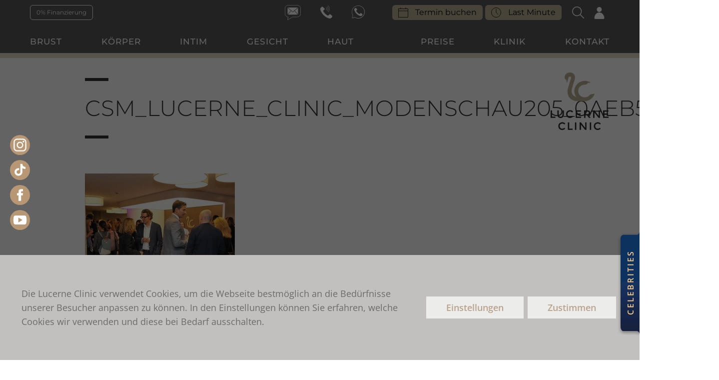

--- FILE ---
content_type: text/html; charset=UTF-8
request_url: https://www.lucerneclinic.ch/events/csm_lucerne_clinic_modenschau205_0aeb5060a4/
body_size: 54834
content:
<!DOCTYPE html>
<html lang="de-CH">
    <head>
        <!-- Anti-flicker snippet (recommended)  -->
        <style>.async-hide { opacity: 0 !important} </style>
        <script>(function(a,s,y,n,c,h,i,d,e){s.className+=' '+y;h.start=1*new Date;
        h.end=i=function(){s.className=s.className.replace(RegExp(' ?'+y),'')};
        (a[n]=a[n]||[]).hide=h;setTimeout(function(){i();h.end=null},c);h.timeout=c;
        })(window,document.documentElement,'async-hide','dataLayer',4000,
        {'OPT-PLS87KS':true});</script>
        <meta charset="UTF-8">
        <meta name="viewport" content="width=device-width, initial-scale=1">
        <link rel="profile" href="http://gmpg.org/xfn/11">
        
        <title>csm_Lucerne_Clinic_Modenschau205_0aeb5060a4 - LUCERNE CLINIC</title><link rel='preload' href='https://www.lucerneclinic.ch/wp-content/themes/lucerneclinic/assets/fonts/ionicons.ttf?v=2.0.1' as='font' crossorigin>
        <meta name='robots' content='index, follow, max-image-preview:large, max-snippet:-1, max-video-preview:-1' />
<link rel='preconnect' href='//ajax.googleapis.com' crossorigin>
<link rel='preconnect' href='//s3.amazonaws.com' crossorigin>
<link rel='dns-prefetch' href='//www.googleoptimize.com'>
<link rel='dns-prefetch' href='//ajax.googleapis.com'>
<link rel='dns-prefetch' href='//connect.facebook.net'>
<link rel='dns-prefetch' href='//fonts.googleapis.com'>
<link rel='dns-prefetch' href='//fonts.gstatic.com'>
<link rel='dns-prefetch' href='//s3.amazonaws.com'>
<link rel='dns-prefetch' href='//script.hotjar.com'>
<link rel='dns-prefetch' href='//secure.gravatar.com'>
<link rel='dns-prefetch' href='//static.hotjar.com'>
			<script>
				var gdpr_cookie_not_accepted = true;
			</script>
			
	<!-- This site is optimized with the Yoast SEO plugin v26.7 - https://yoast.com/wordpress/plugins/seo/ -->
	<link rel="canonical" href="https://www.lucerneclinic.ch/events/csm_lucerne_clinic_modenschau205_0aeb5060a4/" />
	<meta property="og:locale" content="de_DE" />
	<meta property="og:type" content="article" />
	<meta property="og:title" content="csm_Lucerne_Clinic_Modenschau205_0aeb5060a4 - LUCERNE CLINIC" />
	<meta property="og:url" content="https://www.lucerneclinic.ch/events/csm_lucerne_clinic_modenschau205_0aeb5060a4/" />
	<meta property="og:site_name" content="LUCERNE CLINIC" />
	<meta property="article:publisher" content="https://de-de.facebook.com/clinic.lucerne/" />
	<meta property="article:modified_time" content="2018-02-26T08:25:25+00:00" />
	<meta property="og:image" content="https://www.lucerneclinic.ch/events/csm_lucerne_clinic_modenschau205_0aeb5060a4" />
	<meta property="og:image:width" content="300" />
	<meta property="og:image:height" content="300" />
	<meta property="og:image:type" content="image/jpeg" />
	<meta name="twitter:card" content="summary_large_image" />
	<script type="application/ld+json" class="yoast-schema-graph">{"@context":"https://schema.org","@graph":[{"@type":"WebPage","@id":"https://www.lucerneclinic.ch/events/csm_lucerne_clinic_modenschau205_0aeb5060a4/","url":"https://www.lucerneclinic.ch/events/csm_lucerne_clinic_modenschau205_0aeb5060a4/","name":"csm_Lucerne_Clinic_Modenschau205_0aeb5060a4 - LUCERNE CLINIC","isPartOf":{"@id":"https://www.lucerneclinic.ch/#website"},"primaryImageOfPage":{"@id":"https://www.lucerneclinic.ch/events/csm_lucerne_clinic_modenschau205_0aeb5060a4/#primaryimage"},"image":{"@id":"https://www.lucerneclinic.ch/events/csm_lucerne_clinic_modenschau205_0aeb5060a4/#primaryimage"},"thumbnailUrl":"https://www.lucerneclinic.ch/wp-content/uploads/2017/11/csm_Lucerne_Clinic_Modenschau205_0aeb5060a4.jpg","datePublished":"2018-01-21T04:39:11+00:00","dateModified":"2018-02-26T08:25:25+00:00","breadcrumb":{"@id":"https://www.lucerneclinic.ch/events/csm_lucerne_clinic_modenschau205_0aeb5060a4/#breadcrumb"},"inLanguage":"de-CH","potentialAction":[{"@type":"ReadAction","target":["https://www.lucerneclinic.ch/events/csm_lucerne_clinic_modenschau205_0aeb5060a4/"]}]},{"@type":"ImageObject","inLanguage":"de-CH","@id":"https://www.lucerneclinic.ch/events/csm_lucerne_clinic_modenschau205_0aeb5060a4/#primaryimage","url":"https://www.lucerneclinic.ch/wp-content/uploads/2017/11/csm_Lucerne_Clinic_Modenschau205_0aeb5060a4.jpg","contentUrl":"https://www.lucerneclinic.ch/wp-content/uploads/2017/11/csm_Lucerne_Clinic_Modenschau205_0aeb5060a4.jpg","width":300,"height":300},{"@type":"BreadcrumbList","@id":"https://www.lucerneclinic.ch/events/csm_lucerne_clinic_modenschau205_0aeb5060a4/#breadcrumb","itemListElement":[{"@type":"ListItem","position":1,"name":"Home","item":"https://www.lucerneclinic.ch/"},{"@type":"ListItem","position":2,"name":"Events","item":"https://www.lucerneclinic.ch/events/"},{"@type":"ListItem","position":3,"name":"csm_Lucerne_Clinic_Modenschau205_0aeb5060a4"}]},{"@type":"WebSite","@id":"https://www.lucerneclinic.ch/#website","url":"https://www.lucerneclinic.ch/","name":"LUCERNE CLINIC","description":"","publisher":{"@id":"https://www.lucerneclinic.ch/#organization"},"potentialAction":[{"@type":"SearchAction","target":{"@type":"EntryPoint","urlTemplate":"https://www.lucerneclinic.ch/?s={search_term_string}"},"query-input":{"@type":"PropertyValueSpecification","valueRequired":true,"valueName":"search_term_string"}}],"inLanguage":"de-CH"},{"@type":"Organization","@id":"https://www.lucerneclinic.ch/#organization","name":"Lucerne Clinic","url":"https://www.lucerneclinic.ch/","logo":{"@type":"ImageObject","inLanguage":"de-CH","@id":"https://www.lucerneclinic.ch/#/schema/logo/image/","url":"https://www.lucerneclinic.ch/wp-content/uploads/2017/11/csm_LC_Logo_Schwan_5a152e3c4e.jpg","contentUrl":"https://www.lucerneclinic.ch/wp-content/uploads/2017/11/csm_LC_Logo_Schwan_5a152e3c4e.jpg","width":300,"height":300,"caption":"Lucerne Clinic"},"image":{"@id":"https://www.lucerneclinic.ch/#/schema/logo/image/"},"sameAs":["https://de-de.facebook.com/clinic.lucerne/"]}]}</script>
	<!-- / Yoast SEO plugin. -->


<script type='application/javascript'  id='pys-version-script'>console.log('PixelYourSite Free version 11.1.5.2');</script>
<link rel="alternate" type="application/rss+xml" title="LUCERNE CLINIC &raquo; csm_Lucerne_Clinic_Modenschau205_0aeb5060a4-Kommentar-Feed" href="https://www.lucerneclinic.ch/events/csm_lucerne_clinic_modenschau205_0aeb5060a4/feed/" />
<style id='wp-img-auto-sizes-contain-inline-css' type='text/css'>
img:is([sizes=auto i],[sizes^="auto," i]){contain-intrinsic-size:3000px 1500px}
/*# sourceURL=wp-img-auto-sizes-contain-inline-css */
</style>
<style id='wp-block-library-inline-css' type='text/css'>
:root{--wp-block-synced-color:#7a00df;--wp-block-synced-color--rgb:122,0,223;--wp-bound-block-color:var(--wp-block-synced-color);--wp-editor-canvas-background:#ddd;--wp-admin-theme-color:#007cba;--wp-admin-theme-color--rgb:0,124,186;--wp-admin-theme-color-darker-10:#006ba1;--wp-admin-theme-color-darker-10--rgb:0,107,160.5;--wp-admin-theme-color-darker-20:#005a87;--wp-admin-theme-color-darker-20--rgb:0,90,135;--wp-admin-border-width-focus:2px}@media (min-resolution:192dpi){:root{--wp-admin-border-width-focus:1.5px}}.wp-element-button{cursor:pointer}:root .has-very-light-gray-background-color{background-color:#eee}:root .has-very-dark-gray-background-color{background-color:#313131}:root .has-very-light-gray-color{color:#eee}:root .has-very-dark-gray-color{color:#313131}:root .has-vivid-green-cyan-to-vivid-cyan-blue-gradient-background{background:linear-gradient(135deg,#00d084,#0693e3)}:root .has-purple-crush-gradient-background{background:linear-gradient(135deg,#34e2e4,#4721fb 50%,#ab1dfe)}:root .has-hazy-dawn-gradient-background{background:linear-gradient(135deg,#faaca8,#dad0ec)}:root .has-subdued-olive-gradient-background{background:linear-gradient(135deg,#fafae1,#67a671)}:root .has-atomic-cream-gradient-background{background:linear-gradient(135deg,#fdd79a,#004a59)}:root .has-nightshade-gradient-background{background:linear-gradient(135deg,#330968,#31cdcf)}:root .has-midnight-gradient-background{background:linear-gradient(135deg,#020381,#2874fc)}:root{--wp--preset--font-size--normal:16px;--wp--preset--font-size--huge:42px}.has-regular-font-size{font-size:1em}.has-larger-font-size{font-size:2.625em}.has-normal-font-size{font-size:var(--wp--preset--font-size--normal)}.has-huge-font-size{font-size:var(--wp--preset--font-size--huge)}.has-text-align-center{text-align:center}.has-text-align-left{text-align:left}.has-text-align-right{text-align:right}.has-fit-text{white-space:nowrap!important}#end-resizable-editor-section{display:none}.aligncenter{clear:both}.items-justified-left{justify-content:flex-start}.items-justified-center{justify-content:center}.items-justified-right{justify-content:flex-end}.items-justified-space-between{justify-content:space-between}.screen-reader-text{border:0;clip-path:inset(50%);height:1px;margin:-1px;overflow:hidden;padding:0;position:absolute;width:1px;word-wrap:normal!important}.screen-reader-text:focus{background-color:#ddd;clip-path:none;color:#444;display:block;font-size:1em;height:auto;left:5px;line-height:normal;padding:15px 23px 14px;text-decoration:none;top:5px;width:auto;z-index:100000}html :where(.has-border-color){border-style:solid}html :where([style*=border-top-color]){border-top-style:solid}html :where([style*=border-right-color]){border-right-style:solid}html :where([style*=border-bottom-color]){border-bottom-style:solid}html :where([style*=border-left-color]){border-left-style:solid}html :where([style*=border-width]){border-style:solid}html :where([style*=border-top-width]){border-top-style:solid}html :where([style*=border-right-width]){border-right-style:solid}html :where([style*=border-bottom-width]){border-bottom-style:solid}html :where([style*=border-left-width]){border-left-style:solid}html :where(img[class*=wp-image-]){height:auto;max-width:100%}:where(figure){margin:0 0 1em}html :where(.is-position-sticky){--wp-admin--admin-bar--position-offset:var(--wp-admin--admin-bar--height,0px)}@media screen and (max-width:600px){html :where(.is-position-sticky){--wp-admin--admin-bar--position-offset:0px}}

/*# sourceURL=wp-block-library-inline-css */
</style><style id='global-styles-inline-css' type='text/css'>
:root{--wp--preset--aspect-ratio--square: 1;--wp--preset--aspect-ratio--4-3: 4/3;--wp--preset--aspect-ratio--3-4: 3/4;--wp--preset--aspect-ratio--3-2: 3/2;--wp--preset--aspect-ratio--2-3: 2/3;--wp--preset--aspect-ratio--16-9: 16/9;--wp--preset--aspect-ratio--9-16: 9/16;--wp--preset--color--black: #000000;--wp--preset--color--cyan-bluish-gray: #abb8c3;--wp--preset--color--white: #ffffff;--wp--preset--color--pale-pink: #f78da7;--wp--preset--color--vivid-red: #cf2e2e;--wp--preset--color--luminous-vivid-orange: #ff6900;--wp--preset--color--luminous-vivid-amber: #fcb900;--wp--preset--color--light-green-cyan: #7bdcb5;--wp--preset--color--vivid-green-cyan: #00d084;--wp--preset--color--pale-cyan-blue: #8ed1fc;--wp--preset--color--vivid-cyan-blue: #0693e3;--wp--preset--color--vivid-purple: #9b51e0;--wp--preset--gradient--vivid-cyan-blue-to-vivid-purple: linear-gradient(135deg,rgb(6,147,227) 0%,rgb(155,81,224) 100%);--wp--preset--gradient--light-green-cyan-to-vivid-green-cyan: linear-gradient(135deg,rgb(122,220,180) 0%,rgb(0,208,130) 100%);--wp--preset--gradient--luminous-vivid-amber-to-luminous-vivid-orange: linear-gradient(135deg,rgb(252,185,0) 0%,rgb(255,105,0) 100%);--wp--preset--gradient--luminous-vivid-orange-to-vivid-red: linear-gradient(135deg,rgb(255,105,0) 0%,rgb(207,46,46) 100%);--wp--preset--gradient--very-light-gray-to-cyan-bluish-gray: linear-gradient(135deg,rgb(238,238,238) 0%,rgb(169,184,195) 100%);--wp--preset--gradient--cool-to-warm-spectrum: linear-gradient(135deg,rgb(74,234,220) 0%,rgb(151,120,209) 20%,rgb(207,42,186) 40%,rgb(238,44,130) 60%,rgb(251,105,98) 80%,rgb(254,248,76) 100%);--wp--preset--gradient--blush-light-purple: linear-gradient(135deg,rgb(255,206,236) 0%,rgb(152,150,240) 100%);--wp--preset--gradient--blush-bordeaux: linear-gradient(135deg,rgb(254,205,165) 0%,rgb(254,45,45) 50%,rgb(107,0,62) 100%);--wp--preset--gradient--luminous-dusk: linear-gradient(135deg,rgb(255,203,112) 0%,rgb(199,81,192) 50%,rgb(65,88,208) 100%);--wp--preset--gradient--pale-ocean: linear-gradient(135deg,rgb(255,245,203) 0%,rgb(182,227,212) 50%,rgb(51,167,181) 100%);--wp--preset--gradient--electric-grass: linear-gradient(135deg,rgb(202,248,128) 0%,rgb(113,206,126) 100%);--wp--preset--gradient--midnight: linear-gradient(135deg,rgb(2,3,129) 0%,rgb(40,116,252) 100%);--wp--preset--font-size--small: 13px;--wp--preset--font-size--medium: 20px;--wp--preset--font-size--large: 36px;--wp--preset--font-size--x-large: 42px;--wp--preset--spacing--20: 0.44rem;--wp--preset--spacing--30: 0.67rem;--wp--preset--spacing--40: 1rem;--wp--preset--spacing--50: 1.5rem;--wp--preset--spacing--60: 2.25rem;--wp--preset--spacing--70: 3.38rem;--wp--preset--spacing--80: 5.06rem;--wp--preset--shadow--natural: 6px 6px 9px rgba(0, 0, 0, 0.2);--wp--preset--shadow--deep: 12px 12px 50px rgba(0, 0, 0, 0.4);--wp--preset--shadow--sharp: 6px 6px 0px rgba(0, 0, 0, 0.2);--wp--preset--shadow--outlined: 6px 6px 0px -3px rgb(255, 255, 255), 6px 6px rgb(0, 0, 0);--wp--preset--shadow--crisp: 6px 6px 0px rgb(0, 0, 0);}:where(.is-layout-flex){gap: 0.5em;}:where(.is-layout-grid){gap: 0.5em;}body .is-layout-flex{display: flex;}.is-layout-flex{flex-wrap: wrap;align-items: center;}.is-layout-flex > :is(*, div){margin: 0;}body .is-layout-grid{display: grid;}.is-layout-grid > :is(*, div){margin: 0;}:where(.wp-block-columns.is-layout-flex){gap: 2em;}:where(.wp-block-columns.is-layout-grid){gap: 2em;}:where(.wp-block-post-template.is-layout-flex){gap: 1.25em;}:where(.wp-block-post-template.is-layout-grid){gap: 1.25em;}.has-black-color{color: var(--wp--preset--color--black) !important;}.has-cyan-bluish-gray-color{color: var(--wp--preset--color--cyan-bluish-gray) !important;}.has-white-color{color: var(--wp--preset--color--white) !important;}.has-pale-pink-color{color: var(--wp--preset--color--pale-pink) !important;}.has-vivid-red-color{color: var(--wp--preset--color--vivid-red) !important;}.has-luminous-vivid-orange-color{color: var(--wp--preset--color--luminous-vivid-orange) !important;}.has-luminous-vivid-amber-color{color: var(--wp--preset--color--luminous-vivid-amber) !important;}.has-light-green-cyan-color{color: var(--wp--preset--color--light-green-cyan) !important;}.has-vivid-green-cyan-color{color: var(--wp--preset--color--vivid-green-cyan) !important;}.has-pale-cyan-blue-color{color: var(--wp--preset--color--pale-cyan-blue) !important;}.has-vivid-cyan-blue-color{color: var(--wp--preset--color--vivid-cyan-blue) !important;}.has-vivid-purple-color{color: var(--wp--preset--color--vivid-purple) !important;}.has-black-background-color{background-color: var(--wp--preset--color--black) !important;}.has-cyan-bluish-gray-background-color{background-color: var(--wp--preset--color--cyan-bluish-gray) !important;}.has-white-background-color{background-color: var(--wp--preset--color--white) !important;}.has-pale-pink-background-color{background-color: var(--wp--preset--color--pale-pink) !important;}.has-vivid-red-background-color{background-color: var(--wp--preset--color--vivid-red) !important;}.has-luminous-vivid-orange-background-color{background-color: var(--wp--preset--color--luminous-vivid-orange) !important;}.has-luminous-vivid-amber-background-color{background-color: var(--wp--preset--color--luminous-vivid-amber) !important;}.has-light-green-cyan-background-color{background-color: var(--wp--preset--color--light-green-cyan) !important;}.has-vivid-green-cyan-background-color{background-color: var(--wp--preset--color--vivid-green-cyan) !important;}.has-pale-cyan-blue-background-color{background-color: var(--wp--preset--color--pale-cyan-blue) !important;}.has-vivid-cyan-blue-background-color{background-color: var(--wp--preset--color--vivid-cyan-blue) !important;}.has-vivid-purple-background-color{background-color: var(--wp--preset--color--vivid-purple) !important;}.has-black-border-color{border-color: var(--wp--preset--color--black) !important;}.has-cyan-bluish-gray-border-color{border-color: var(--wp--preset--color--cyan-bluish-gray) !important;}.has-white-border-color{border-color: var(--wp--preset--color--white) !important;}.has-pale-pink-border-color{border-color: var(--wp--preset--color--pale-pink) !important;}.has-vivid-red-border-color{border-color: var(--wp--preset--color--vivid-red) !important;}.has-luminous-vivid-orange-border-color{border-color: var(--wp--preset--color--luminous-vivid-orange) !important;}.has-luminous-vivid-amber-border-color{border-color: var(--wp--preset--color--luminous-vivid-amber) !important;}.has-light-green-cyan-border-color{border-color: var(--wp--preset--color--light-green-cyan) !important;}.has-vivid-green-cyan-border-color{border-color: var(--wp--preset--color--vivid-green-cyan) !important;}.has-pale-cyan-blue-border-color{border-color: var(--wp--preset--color--pale-cyan-blue) !important;}.has-vivid-cyan-blue-border-color{border-color: var(--wp--preset--color--vivid-cyan-blue) !important;}.has-vivid-purple-border-color{border-color: var(--wp--preset--color--vivid-purple) !important;}.has-vivid-cyan-blue-to-vivid-purple-gradient-background{background: var(--wp--preset--gradient--vivid-cyan-blue-to-vivid-purple) !important;}.has-light-green-cyan-to-vivid-green-cyan-gradient-background{background: var(--wp--preset--gradient--light-green-cyan-to-vivid-green-cyan) !important;}.has-luminous-vivid-amber-to-luminous-vivid-orange-gradient-background{background: var(--wp--preset--gradient--luminous-vivid-amber-to-luminous-vivid-orange) !important;}.has-luminous-vivid-orange-to-vivid-red-gradient-background{background: var(--wp--preset--gradient--luminous-vivid-orange-to-vivid-red) !important;}.has-very-light-gray-to-cyan-bluish-gray-gradient-background{background: var(--wp--preset--gradient--very-light-gray-to-cyan-bluish-gray) !important;}.has-cool-to-warm-spectrum-gradient-background{background: var(--wp--preset--gradient--cool-to-warm-spectrum) !important;}.has-blush-light-purple-gradient-background{background: var(--wp--preset--gradient--blush-light-purple) !important;}.has-blush-bordeaux-gradient-background{background: var(--wp--preset--gradient--blush-bordeaux) !important;}.has-luminous-dusk-gradient-background{background: var(--wp--preset--gradient--luminous-dusk) !important;}.has-pale-ocean-gradient-background{background: var(--wp--preset--gradient--pale-ocean) !important;}.has-electric-grass-gradient-background{background: var(--wp--preset--gradient--electric-grass) !important;}.has-midnight-gradient-background{background: var(--wp--preset--gradient--midnight) !important;}.has-small-font-size{font-size: var(--wp--preset--font-size--small) !important;}.has-medium-font-size{font-size: var(--wp--preset--font-size--medium) !important;}.has-large-font-size{font-size: var(--wp--preset--font-size--large) !important;}.has-x-large-font-size{font-size: var(--wp--preset--font-size--x-large) !important;}
/*# sourceURL=global-styles-inline-css */
</style>

<style id='classic-theme-styles-inline-css' type='text/css'>
/*! This file is auto-generated */
.wp-block-button__link{color:#fff;background-color:#32373c;border-radius:9999px;box-shadow:none;text-decoration:none;padding:calc(.667em + 2px) calc(1.333em + 2px);font-size:1.125em}.wp-block-file__button{background:#32373c;color:#fff;text-decoration:none}
/*# sourceURL=/wp-includes/css/classic-themes.min.css */
</style>
<link media="none" onload="if(media!=='all')media='all'" rel='stylesheet' id='dnd-upload-cf7-css' href='https://www.lucerneclinic.ch/wp-content/plugins/drag-and-drop-multiple-file-upload-contact-form-7/assets/css/dnd-upload-cf7.css?ver=1.3.9.3.1769051381' type='text/css' media='all' />
<link media="none" onload="if(media!=='all')media='all'" rel='stylesheet' id='contact-form-7-css' href='https://www.lucerneclinic.ch/wp-content/plugins/contact-form-7/includes/css/styles.css?ver=6.1.4.1769051381' type='text/css' media='all' />
<link media="none" onload="if(media!=='all')media='all'" rel='stylesheet' id='schwangerschafts-booking-css-css' href='https://www.lucerneclinic.ch/wp-content/plugins/lucerneclinic-massage-booking//assets/css/main.css?ver=1.0.1.1769051381' type='text/css' media='all' />
<link media="none" onload="if(media!=='all')media='all'" rel='stylesheet' id='schwangerschafts-booking-jquery-ui-telinput-css' href='https://www.lucerneclinic.ch/wp-content/plugins/lucerneclinic-massage-booking//assets/css/vendor/intlTelInput.min.css?ver=1.0.1.1769051381' type='text/css' media='all' />
<link media="none" onload="if(media!=='all')media='all'" rel='stylesheet' id='nadlo-survey-css-css' href='https://www.lucerneclinic.ch/wp-content/plugins/nadlo-survey-plugin-master//assets/css/main.css?ver=1.0.5.1769051381' type='text/css' media='all' />
<link media="none" onload="if(media!=='all')media='all'" rel='stylesheet' id='jquery-lazyloadxt-spinner-css-css' href='//www.lucerneclinic.ch/wp-content/plugins/a3-lazy-load/assets/css/jquery.lazyloadxt.spinner.css?ver=6.9.1769051381' type='text/css' media='all' />
<link media="none" onload="if(media!=='all')media='all'" rel='stylesheet' id='a3a3_lazy_load-css' href='//www.lucerneclinic.ch/wp-content/uploads/sass/a3_lazy_load.min.css?ver=1719222994.1769051381' type='text/css' media='all' />
<link media="none" onload="if(media!=='all')media='all'" rel='stylesheet' id='cf7cf-style-css' href='https://www.lucerneclinic.ch/wp-content/plugins/cf7-conditional-fields/style.css?ver=2.6.7.1769051381' type='text/css' media='all' />
<link media="none" onload="if(media!=='all')media='all'" rel='stylesheet' id='moove_gdpr_frontend-css' href='https://www.lucerneclinic.ch/wp-content/plugins/gdpr-cookie-compliance/dist/styles/gdpr-main-nf.css?ver=5.0.9.1769051381' type='text/css' media='all' />
<style id='moove_gdpr_frontend-inline-css' type='text/css'>
				#moove_gdpr_cookie_modal .moove-gdpr-modal-content .moove-gdpr-tab-main h3.tab-title, 
				#moove_gdpr_cookie_modal .moove-gdpr-modal-content .moove-gdpr-tab-main span.tab-title,
				#moove_gdpr_cookie_modal .moove-gdpr-modal-content .moove-gdpr-modal-left-content #moove-gdpr-menu li a, 
				#moove_gdpr_cookie_modal .moove-gdpr-modal-content .moove-gdpr-modal-left-content #moove-gdpr-menu li button,
				#moove_gdpr_cookie_modal .moove-gdpr-modal-content .moove-gdpr-modal-left-content .moove-gdpr-branding-cnt a,
				#moove_gdpr_cookie_modal .moove-gdpr-modal-content .moove-gdpr-modal-footer-content .moove-gdpr-button-holder a.mgbutton, 
				#moove_gdpr_cookie_modal .moove-gdpr-modal-content .moove-gdpr-modal-footer-content .moove-gdpr-button-holder button.mgbutton,
				#moove_gdpr_cookie_modal .cookie-switch .cookie-slider:after, 
				#moove_gdpr_cookie_modal .cookie-switch .slider:after, 
				#moove_gdpr_cookie_modal .switch .cookie-slider:after, 
				#moove_gdpr_cookie_modal .switch .slider:after,
				#moove_gdpr_cookie_info_bar .moove-gdpr-info-bar-container .moove-gdpr-info-bar-content p, 
				#moove_gdpr_cookie_info_bar .moove-gdpr-info-bar-container .moove-gdpr-info-bar-content p a,
				#moove_gdpr_cookie_info_bar .moove-gdpr-info-bar-container .moove-gdpr-info-bar-content a.mgbutton, 
				#moove_gdpr_cookie_info_bar .moove-gdpr-info-bar-container .moove-gdpr-info-bar-content button.mgbutton,
				#moove_gdpr_cookie_modal .moove-gdpr-modal-content .moove-gdpr-tab-main .moove-gdpr-tab-main-content h1, 
				#moove_gdpr_cookie_modal .moove-gdpr-modal-content .moove-gdpr-tab-main .moove-gdpr-tab-main-content h2, 
				#moove_gdpr_cookie_modal .moove-gdpr-modal-content .moove-gdpr-tab-main .moove-gdpr-tab-main-content h3, 
				#moove_gdpr_cookie_modal .moove-gdpr-modal-content .moove-gdpr-tab-main .moove-gdpr-tab-main-content h4, 
				#moove_gdpr_cookie_modal .moove-gdpr-modal-content .moove-gdpr-tab-main .moove-gdpr-tab-main-content h5, 
				#moove_gdpr_cookie_modal .moove-gdpr-modal-content .moove-gdpr-tab-main .moove-gdpr-tab-main-content h6,
				#moove_gdpr_cookie_modal .moove-gdpr-modal-content.moove_gdpr_modal_theme_v2 .moove-gdpr-modal-title .tab-title,
				#moove_gdpr_cookie_modal .moove-gdpr-modal-content.moove_gdpr_modal_theme_v2 .moove-gdpr-tab-main h3.tab-title, 
				#moove_gdpr_cookie_modal .moove-gdpr-modal-content.moove_gdpr_modal_theme_v2 .moove-gdpr-tab-main span.tab-title,
				#moove_gdpr_cookie_modal .moove-gdpr-modal-content.moove_gdpr_modal_theme_v2 .moove-gdpr-branding-cnt a {
					font-weight: inherit				}
			#moove_gdpr_cookie_modal,#moove_gdpr_cookie_info_bar,.gdpr_cookie_settings_shortcode_content{font-family:inherit}#moove_gdpr_save_popup_settings_button{background-color:#373737;color:#fff}#moove_gdpr_save_popup_settings_button:hover{background-color:#000}#moove_gdpr_cookie_info_bar .moove-gdpr-info-bar-container .moove-gdpr-info-bar-content a.mgbutton,#moove_gdpr_cookie_info_bar .moove-gdpr-info-bar-container .moove-gdpr-info-bar-content button.mgbutton{background-color:#e6e5e5}#moove_gdpr_cookie_modal .moove-gdpr-modal-content .moove-gdpr-modal-footer-content .moove-gdpr-button-holder a.mgbutton,#moove_gdpr_cookie_modal .moove-gdpr-modal-content .moove-gdpr-modal-footer-content .moove-gdpr-button-holder button.mgbutton,.gdpr_cookie_settings_shortcode_content .gdpr-shr-button.button-green{background-color:#e6e5e5;border-color:#e6e5e5}#moove_gdpr_cookie_modal .moove-gdpr-modal-content .moove-gdpr-modal-footer-content .moove-gdpr-button-holder a.mgbutton:hover,#moove_gdpr_cookie_modal .moove-gdpr-modal-content .moove-gdpr-modal-footer-content .moove-gdpr-button-holder button.mgbutton:hover,.gdpr_cookie_settings_shortcode_content .gdpr-shr-button.button-green:hover{background-color:#fff;color:#e6e5e5}#moove_gdpr_cookie_modal .moove-gdpr-modal-content .moove-gdpr-modal-close i,#moove_gdpr_cookie_modal .moove-gdpr-modal-content .moove-gdpr-modal-close span.gdpr-icon{background-color:#e6e5e5;border:1px solid #e6e5e5}#moove_gdpr_cookie_info_bar span.moove-gdpr-infobar-allow-all.focus-g,#moove_gdpr_cookie_info_bar span.moove-gdpr-infobar-allow-all:focus,#moove_gdpr_cookie_info_bar button.moove-gdpr-infobar-allow-all.focus-g,#moove_gdpr_cookie_info_bar button.moove-gdpr-infobar-allow-all:focus,#moove_gdpr_cookie_info_bar span.moove-gdpr-infobar-reject-btn.focus-g,#moove_gdpr_cookie_info_bar span.moove-gdpr-infobar-reject-btn:focus,#moove_gdpr_cookie_info_bar button.moove-gdpr-infobar-reject-btn.focus-g,#moove_gdpr_cookie_info_bar button.moove-gdpr-infobar-reject-btn:focus,#moove_gdpr_cookie_info_bar span.change-settings-button.focus-g,#moove_gdpr_cookie_info_bar span.change-settings-button:focus,#moove_gdpr_cookie_info_bar button.change-settings-button.focus-g,#moove_gdpr_cookie_info_bar button.change-settings-button:focus{-webkit-box-shadow:0 0 1px 3px #e6e5e5;-moz-box-shadow:0 0 1px 3px #e6e5e5;box-shadow:0 0 1px 3px #e6e5e5}#moove_gdpr_cookie_modal .moove-gdpr-modal-content .moove-gdpr-modal-close i:hover,#moove_gdpr_cookie_modal .moove-gdpr-modal-content .moove-gdpr-modal-close span.gdpr-icon:hover,#moove_gdpr_cookie_info_bar span[data-href]>u.change-settings-button{color:#e6e5e5}#moove_gdpr_cookie_modal .moove-gdpr-modal-content .moove-gdpr-modal-left-content #moove-gdpr-menu li.menu-item-selected a span.gdpr-icon,#moove_gdpr_cookie_modal .moove-gdpr-modal-content .moove-gdpr-modal-left-content #moove-gdpr-menu li.menu-item-selected button span.gdpr-icon{color:inherit}#moove_gdpr_cookie_modal .moove-gdpr-modal-content .moove-gdpr-modal-left-content #moove-gdpr-menu li a span.gdpr-icon,#moove_gdpr_cookie_modal .moove-gdpr-modal-content .moove-gdpr-modal-left-content #moove-gdpr-menu li button span.gdpr-icon{color:inherit}#moove_gdpr_cookie_modal .gdpr-acc-link{line-height:0;font-size:0;color:transparent;position:absolute}#moove_gdpr_cookie_modal .moove-gdpr-modal-content .moove-gdpr-modal-close:hover i,#moove_gdpr_cookie_modal .moove-gdpr-modal-content .moove-gdpr-modal-left-content #moove-gdpr-menu li a,#moove_gdpr_cookie_modal .moove-gdpr-modal-content .moove-gdpr-modal-left-content #moove-gdpr-menu li button,#moove_gdpr_cookie_modal .moove-gdpr-modal-content .moove-gdpr-modal-left-content #moove-gdpr-menu li button i,#moove_gdpr_cookie_modal .moove-gdpr-modal-content .moove-gdpr-modal-left-content #moove-gdpr-menu li a i,#moove_gdpr_cookie_modal .moove-gdpr-modal-content .moove-gdpr-tab-main .moove-gdpr-tab-main-content a:hover,#moove_gdpr_cookie_info_bar.moove-gdpr-dark-scheme .moove-gdpr-info-bar-container .moove-gdpr-info-bar-content a.mgbutton:hover,#moove_gdpr_cookie_info_bar.moove-gdpr-dark-scheme .moove-gdpr-info-bar-container .moove-gdpr-info-bar-content button.mgbutton:hover,#moove_gdpr_cookie_info_bar.moove-gdpr-dark-scheme .moove-gdpr-info-bar-container .moove-gdpr-info-bar-content a:hover,#moove_gdpr_cookie_info_bar.moove-gdpr-dark-scheme .moove-gdpr-info-bar-container .moove-gdpr-info-bar-content button:hover,#moove_gdpr_cookie_info_bar.moove-gdpr-dark-scheme .moove-gdpr-info-bar-container .moove-gdpr-info-bar-content span.change-settings-button:hover,#moove_gdpr_cookie_info_bar.moove-gdpr-dark-scheme .moove-gdpr-info-bar-container .moove-gdpr-info-bar-content button.change-settings-button:hover,#moove_gdpr_cookie_info_bar.moove-gdpr-dark-scheme .moove-gdpr-info-bar-container .moove-gdpr-info-bar-content u.change-settings-button:hover,#moove_gdpr_cookie_info_bar span[data-href]>u.change-settings-button,#moove_gdpr_cookie_info_bar.moove-gdpr-dark-scheme .moove-gdpr-info-bar-container .moove-gdpr-info-bar-content a.mgbutton.focus-g,#moove_gdpr_cookie_info_bar.moove-gdpr-dark-scheme .moove-gdpr-info-bar-container .moove-gdpr-info-bar-content button.mgbutton.focus-g,#moove_gdpr_cookie_info_bar.moove-gdpr-dark-scheme .moove-gdpr-info-bar-container .moove-gdpr-info-bar-content a.focus-g,#moove_gdpr_cookie_info_bar.moove-gdpr-dark-scheme .moove-gdpr-info-bar-container .moove-gdpr-info-bar-content button.focus-g,#moove_gdpr_cookie_info_bar.moove-gdpr-dark-scheme .moove-gdpr-info-bar-container .moove-gdpr-info-bar-content a.mgbutton:focus,#moove_gdpr_cookie_info_bar.moove-gdpr-dark-scheme .moove-gdpr-info-bar-container .moove-gdpr-info-bar-content button.mgbutton:focus,#moove_gdpr_cookie_info_bar.moove-gdpr-dark-scheme .moove-gdpr-info-bar-container .moove-gdpr-info-bar-content a:focus,#moove_gdpr_cookie_info_bar.moove-gdpr-dark-scheme .moove-gdpr-info-bar-container .moove-gdpr-info-bar-content button:focus,#moove_gdpr_cookie_info_bar.moove-gdpr-dark-scheme .moove-gdpr-info-bar-container .moove-gdpr-info-bar-content span.change-settings-button.focus-g,span.change-settings-button:focus,button.change-settings-button.focus-g,button.change-settings-button:focus,#moove_gdpr_cookie_info_bar.moove-gdpr-dark-scheme .moove-gdpr-info-bar-container .moove-gdpr-info-bar-content u.change-settings-button.focus-g,#moove_gdpr_cookie_info_bar.moove-gdpr-dark-scheme .moove-gdpr-info-bar-container .moove-gdpr-info-bar-content u.change-settings-button:focus{color:#e6e5e5}#moove_gdpr_cookie_modal .moove-gdpr-branding.focus-g span,#moove_gdpr_cookie_modal .moove-gdpr-modal-content .moove-gdpr-tab-main a.focus-g,#moove_gdpr_cookie_modal .moove-gdpr-modal-content .moove-gdpr-tab-main .gdpr-cd-details-toggle.focus-g{color:#e6e5e5}#moove_gdpr_cookie_modal.gdpr_lightbox-hide{display:none}#moove_gdpr_cookie_info_bar .moove-gdpr-info-bar-container .moove-gdpr-info-bar-content a.mgbutton,#moove_gdpr_cookie_info_bar .moove-gdpr-info-bar-container .moove-gdpr-info-bar-content button.mgbutton,#moove_gdpr_cookie_modal .moove-gdpr-modal-content .moove-gdpr-modal-footer-content .moove-gdpr-button-holder a.mgbutton,#moove_gdpr_cookie_modal .moove-gdpr-modal-content .moove-gdpr-modal-footer-content .moove-gdpr-button-holder button.mgbutton,.gdpr-shr-button,#moove_gdpr_cookie_info_bar .moove-gdpr-infobar-close-btn{border-radius:0}
/*# sourceURL=moove_gdpr_frontend-inline-css */
</style>
<link media="none" onload="if(media!=='all')media='all'" rel='stylesheet' id='ionicons-css' href='https://www.lucerneclinic.ch/wp-content/themes/lucerneclinic/assets/css/ionicons.min.css?ver=6.9.1769051381' type='text/css' media='all' />
<link media="none" onload="if(media!=='all')media='all'" rel='stylesheet' id='slick-style-css' href='https://www.lucerneclinic.ch/wp-content/themes/lucerneclinic/assets/css/slick.css?ver=6.9.1769051381' type='text/css' media='all' />
<link media="none" onload="if(media!=='all')media='all'" rel='stylesheet' id='popup-style-css' href='https://www.lucerneclinic.ch/wp-content/themes/lucerneclinic/assets/css/popup.css?ver=6.9.1769051381' type='text/css' media='all' />
<link media="none" onload="if(media!=='all')media='all'" rel='stylesheet' id='fancybox-style-css' href='https://www.lucerneclinic.ch/wp-content/themes/lucerneclinic/assets/css/jquery.fancybox-1.3.4.css?ver=6.9.1769051381' type='text/css' media='all' />
<link rel='stylesheet' id='lucerneclinic-main-nodefer-css' href='https://www.lucerneclinic.ch/wp-content/themes/lucerneclinic/assets/css/main.css?ver=5.4.4.3.8.1769051381' type='text/css' media='all' />
<link rel='stylesheet' id='custom-style-nodefer-css' href='https://www.lucerneclinic.ch/wp-content/themes/lucerneclinic/assets/css/custom.css?ver=5.4.4.3.8.1769051381' type='text/css' media='all' />
<link media="none" onload="if(media!=='all')media='all'" rel='stylesheet' id='responsive-style-css' href='https://www.lucerneclinic.ch/wp-content/themes/lucerneclinic/assets/css/responsive.css?ver=5.4.4.3.8.1769051381' type='text/css' media='all' />
<script type="text/javascript" id="jquery-core-js-extra">
/* <![CDATA[ */
var pysFacebookRest = {"restApiUrl":"https://www.lucerneclinic.ch/wp-json/pys-facebook/v1/event","debug":""};
//# sourceURL=jquery-core-js-extra
/* ]]> */
</script>
<script type="text/javascript" src="https://www.lucerneclinic.ch/wp-includes/js/jquery/jquery.min.js?ver=3.7.1.1769051381" id="jquery-core-js"></script>
<script type="text/javascript" src="https://www.lucerneclinic.ch/wp-includes/js/jquery/jquery-migrate.min.js?ver=3.4.1.1769051381" id="jquery-migrate-js"></script>
<script type="text/javascript" src="https://www.lucerneclinic.ch/wp-content/plugins/lucerneclinic-massage-booking//assets/js/vendor/jquery-validation/jquery.validate.min.js?ver=6.9.1769051381" id="schwangerschafts-booking-jquery-validate-js"></script>
<script type="text/javascript" src="https://www.lucerneclinic.ch/wp-content/plugins/lucerneclinic-massage-booking//assets/js/vendor/jquery-validation/localization/messages_de.min.js?ver=6.9.1769051381" id="schwangerschafts-booking-jquery-validate-de-js"></script>
<script type="text/javascript" id="schwangerschafts-booking-frontend-js-js-extra">
/* <![CDATA[ */
var schwangerschafts_booking_frontend = {"ajaxurl":"https://www.lucerneclinic.ch/wp-admin/admin-ajax.php","error_response_msg":"Something went wrong, please try again.","error_empty_fields_msg":"Bitte alle Felder ausf\u00fcllen."};
//# sourceURL=schwangerschafts-booking-frontend-js-js-extra
/* ]]> */
</script>
<script type="text/javascript" src="https://www.lucerneclinic.ch/wp-content/plugins/lucerneclinic-massage-booking//assets/js/main.js?ver=1.0.1.1769051381" id="schwangerschafts-booking-frontend-js-js"></script>
<script type="text/javascript" src="https://www.lucerneclinic.ch/wp-includes/js/jquery/ui/core.min.js?ver=1.13.3.1769051381" id="jquery-ui-core-js"></script>
<script type="text/javascript" src="https://www.lucerneclinic.ch/wp-content/plugins/lucerneclinic-massage-booking//assets/js/vendor/intlTelInput/intlTelInput-jquery.min.js?ver=1.0.1.1769051381" id="schwangerschafts-booking-jquery-ui-telinput-js"></script>
<script type="text/javascript" src="https://www.lucerneclinic.ch/wp-content/plugins/nadlo-survey-plugin-master//assets/js/vendor/jquery-validation/jquery.validate.min.js?ver=6.9.1769051381" id="nadlo-survey-jquery-validate-js"></script>
<script type="text/javascript" src="https://www.lucerneclinic.ch/wp-content/plugins/nadlo-survey-plugin-master//assets/js/vendor/jquery-validation/localization/messages_de.min.js?ver=6.9.1769051381" id="nadlo-survey-jquery-validate-de-js"></script>
<script type="text/javascript" id="nadlo-survey-frontend-js-js-extra">
/* <![CDATA[ */
var nadlo_survey_frontend = {"ajaxurl":"https://www.lucerneclinic.ch/wp-admin/admin-ajax.php","error_response_msg":"Etwas ist schief gelaufen. Bitte versuche es erneut.","error_empty_fields_msg":"Bitte f\u00fclle alle Felder aus.","version":"1.0.5"};
//# sourceURL=nadlo-survey-frontend-js-js-extra
/* ]]> */
</script>
<script type="text/javascript" src="https://www.lucerneclinic.ch/wp-content/plugins/nadlo-survey-plugin-master//assets/js/main.js?ver=1.0.5.1769051381" id="nadlo-survey-frontend-js-js"></script>
<script type="text/javascript" src="https://www.lucerneclinic.ch/wp-content/plugins/pixelyoursite/dist/scripts/jquery.bind-first-0.2.3.min.js?ver=0.2.3.1769051381" id="jquery-bind-first-js"></script>
<script type="text/javascript" src="https://www.lucerneclinic.ch/wp-content/plugins/pixelyoursite/dist/scripts/js.cookie-2.1.3.min.js?ver=2.1.3.1769051381" id="js-cookie-pys-js"></script>
<script type="text/javascript" src="https://www.lucerneclinic.ch/wp-content/plugins/pixelyoursite/dist/scripts/tld.min.js?ver=2.3.1.1769051381" id="js-tld-js"></script>
<script type="text/javascript" id="pys-js-extra">
/* <![CDATA[ */
var pysOptions = {"staticEvents":{"facebook":{"init_event":[{"delay":0,"type":"static","ajaxFire":false,"name":"PageView","pixelIds":["155667404792648"],"eventID":"ec6ca00d-9219-499a-86c9-129c649411f6","params":{"page_title":"csm_Lucerne_Clinic_Modenschau205_0aeb5060a4","post_type":"attachment","post_id":635,"plugin":"PixelYourSite","user_role":"guest","event_url":"www.lucerneclinic.ch/events/csm_lucerne_clinic_modenschau205_0aeb5060a4/"},"e_id":"init_event","ids":[],"hasTimeWindow":false,"timeWindow":0,"woo_order":"","edd_order":""}]}},"dynamicEvents":{"automatic_event_form":{"facebook":{"delay":0,"type":"dyn","name":"Form","pixelIds":["155667404792648"],"eventID":"f3750545-1381-44d0-9ee5-7574ee2edcd2","params":{"page_title":"csm_Lucerne_Clinic_Modenschau205_0aeb5060a4","post_type":"attachment","post_id":635,"plugin":"PixelYourSite","user_role":"guest","event_url":"www.lucerneclinic.ch/events/csm_lucerne_clinic_modenschau205_0aeb5060a4/"},"e_id":"automatic_event_form","ids":[],"hasTimeWindow":false,"timeWindow":0,"woo_order":"","edd_order":""}},"automatic_event_download":{"facebook":{"delay":0,"type":"dyn","name":"Download","extensions":["","doc","exe","js","pdf","ppt","tgz","zip","xls"],"pixelIds":["155667404792648"],"eventID":"339e8b80-ce72-41f1-9af3-b5917c05ea49","params":{"page_title":"csm_Lucerne_Clinic_Modenschau205_0aeb5060a4","post_type":"attachment","post_id":635,"plugin":"PixelYourSite","user_role":"guest","event_url":"www.lucerneclinic.ch/events/csm_lucerne_clinic_modenschau205_0aeb5060a4/"},"e_id":"automatic_event_download","ids":[],"hasTimeWindow":false,"timeWindow":0,"woo_order":"","edd_order":""}},"automatic_event_comment":{"facebook":{"delay":0,"type":"dyn","name":"Comment","pixelIds":["155667404792648"],"eventID":"d7f715aa-ba36-4c3a-9182-6e03d33994b8","params":{"page_title":"csm_Lucerne_Clinic_Modenschau205_0aeb5060a4","post_type":"attachment","post_id":635,"plugin":"PixelYourSite","user_role":"guest","event_url":"www.lucerneclinic.ch/events/csm_lucerne_clinic_modenschau205_0aeb5060a4/"},"e_id":"automatic_event_comment","ids":[],"hasTimeWindow":false,"timeWindow":0,"woo_order":"","edd_order":""}},"automatic_event_scroll":{"facebook":{"delay":0,"type":"dyn","name":"PageScroll","scroll_percent":30,"pixelIds":["155667404792648"],"eventID":"dc11956a-439e-40a4-a05d-12eb16a874bf","params":{"page_title":"csm_Lucerne_Clinic_Modenschau205_0aeb5060a4","post_type":"attachment","post_id":635,"plugin":"PixelYourSite","user_role":"guest","event_url":"www.lucerneclinic.ch/events/csm_lucerne_clinic_modenschau205_0aeb5060a4/"},"e_id":"automatic_event_scroll","ids":[],"hasTimeWindow":false,"timeWindow":0,"woo_order":"","edd_order":""}},"automatic_event_time_on_page":{"facebook":{"delay":0,"type":"dyn","name":"TimeOnPage","time_on_page":30,"pixelIds":["155667404792648"],"eventID":"dd1b1c7d-5052-487b-93c5-73af2615711a","params":{"page_title":"csm_Lucerne_Clinic_Modenschau205_0aeb5060a4","post_type":"attachment","post_id":635,"plugin":"PixelYourSite","user_role":"guest","event_url":"www.lucerneclinic.ch/events/csm_lucerne_clinic_modenschau205_0aeb5060a4/"},"e_id":"automatic_event_time_on_page","ids":[],"hasTimeWindow":false,"timeWindow":0,"woo_order":"","edd_order":""}}},"triggerEvents":[],"triggerEventTypes":[],"facebook":{"pixelIds":["155667404792648"],"advancedMatching":[],"advancedMatchingEnabled":true,"removeMetadata":false,"wooVariableAsSimple":false,"serverApiEnabled":true,"wooCRSendFromServer":false,"send_external_id":null,"enabled_medical":false,"do_not_track_medical_param":["event_url","post_title","page_title","landing_page","content_name","categories","category_name","tags"],"meta_ldu":false},"debug":"","siteUrl":"https://www.lucerneclinic.ch","ajaxUrl":"https://www.lucerneclinic.ch/wp-admin/admin-ajax.php","ajax_event":"30c7fa8677","enable_remove_download_url_param":"1","cookie_duration":"7","last_visit_duration":"60","enable_success_send_form":"","ajaxForServerEvent":"1","ajaxForServerStaticEvent":"1","useSendBeacon":"1","send_external_id":"1","external_id_expire":"180","track_cookie_for_subdomains":"1","google_consent_mode":"1","gdpr":{"ajax_enabled":false,"all_disabled_by_api":false,"facebook_disabled_by_api":false,"analytics_disabled_by_api":false,"google_ads_disabled_by_api":false,"pinterest_disabled_by_api":false,"bing_disabled_by_api":false,"reddit_disabled_by_api":false,"externalID_disabled_by_api":false,"facebook_prior_consent_enabled":true,"analytics_prior_consent_enabled":true,"google_ads_prior_consent_enabled":null,"pinterest_prior_consent_enabled":true,"bing_prior_consent_enabled":true,"cookiebot_integration_enabled":false,"cookiebot_facebook_consent_category":"marketing","cookiebot_analytics_consent_category":"statistics","cookiebot_tiktok_consent_category":"marketing","cookiebot_google_ads_consent_category":"marketing","cookiebot_pinterest_consent_category":"marketing","cookiebot_bing_consent_category":"marketing","consent_magic_integration_enabled":false,"real_cookie_banner_integration_enabled":false,"cookie_notice_integration_enabled":false,"cookie_law_info_integration_enabled":false,"analytics_storage":{"enabled":true,"value":"granted","filter":false},"ad_storage":{"enabled":true,"value":"granted","filter":false},"ad_user_data":{"enabled":true,"value":"granted","filter":false},"ad_personalization":{"enabled":true,"value":"granted","filter":false}},"cookie":{"disabled_all_cookie":false,"disabled_start_session_cookie":false,"disabled_advanced_form_data_cookie":false,"disabled_landing_page_cookie":false,"disabled_first_visit_cookie":false,"disabled_trafficsource_cookie":false,"disabled_utmTerms_cookie":false,"disabled_utmId_cookie":false},"tracking_analytics":{"TrafficSource":"direct","TrafficLanding":"undefined","TrafficUtms":[],"TrafficUtmsId":[]},"GATags":{"ga_datalayer_type":"default","ga_datalayer_name":"dataLayerPYS"},"woo":{"enabled":false},"edd":{"enabled":false},"cache_bypass":"1769051381"};
//# sourceURL=pys-js-extra
/* ]]> */
</script>
<script type="text/javascript" src="https://www.lucerneclinic.ch/wp-content/plugins/pixelyoursite/dist/scripts/public.js?ver=11.1.5.2.1769051381" id="pys-js"></script>
<link rel="https://api.w.org/" href="https://www.lucerneclinic.ch/wp-json/" /><link rel="alternate" title="JSON" type="application/json" href="https://www.lucerneclinic.ch/wp-json/wp/v2/media/635" /><!-- start Simple Custom CSS and JS -->
<style type="text/css">
.up-tab_item {
	position: relative;
	margin-bottom:10px;

}
.up-tab_item .up-tab_head {
	background-color: rgba(183, 151, 116, 0.1);
	display: flex;
	width: 100%;
	justify-content: center;
	padding:10px;
	position:relative;
	flex-direction: column;
	align-items: flex-start;
}
.up-tab_item .up-tab_head span {
	color: #b79774;
}
.up-tab_item .up-tab_head h3 {
	font-size: 26px;
	font-family: "Montserrat", sans-serif;
	font-weight: bold;
	line-height: 1 ;
	color: #b79774;
	text-align:flex-start;
	margin-bottom:0;
	text-transform:uppercase;
	padding-right: 70px;

}
@media screen and (max-width: 991px) { 
	.up-tab_item .up-tab_head h3 {
		font-size:19px;
	}
}
.up-tab_item .up-tab_head:hover {

	cursor: pointer;
}
.up-tab_item .up-plus {
	position: absolute;
	width: 70px;
	height: 100%;
	top:0;
	right:0;
}
.up-tab_item .up-plus:before {
	content: '';
	display: block;
	width: 100%;
	height: 100%;
	background-color: #f8f6f3;
	background-image: url("data:image/svg+xml,%3Csvg style='fill: %23b79774;' height='20pt' viewBox='0 0 426.66667 426.66667' width='20pt' xmlns='http://www.w3.org/2000/svg'%3E%3Cpath d='m405.332031 192h-170.664062v-170.667969c0-11.773437-9.558594-21.332031-21.335938-21.332031-11.773437 0-21.332031 9.558594-21.332031 21.332031v170.667969h-170.667969c-11.773437 0-21.332031 9.558594-21.332031 21.332031 0 11.777344 9.558594 21.335938 21.332031 21.335938h170.667969v170.664062c0 11.777344 9.558594 21.335938 21.332031 21.335938 11.777344 0 21.335938-9.558594 21.335938-21.335938v-170.664062h170.664062c11.777344 0 21.335938-9.558594 21.335938-21.335938 0-11.773437-9.558594-21.332031-21.335938-21.332031zm0 0'/%3E%3C/svg%3E");
	background-repeat: no-repeat;
	background-position: center;
	background-size: 18px, 18px, contain;
	cursor: pointer;
}
.up-tab_item .up-plus.active:before {
	background-image: url("data:image/svg+xml,%3Csvg height='20pt' viewBox='0 -192 426.66667 426' width='20pt' style='fill: %23b79774;' xmlns='http://www.w3.org/2000/svg'%3E%3Cpath d='m405.332031 43h-384c-11.773437 0-21.332031-9.558594-21.332031-21.332031 0-11.777344 9.558594-21.335938 21.332031-21.335938h384c11.777344 0 21.335938 9.558594 21.335938 21.335938 0 11.773437-9.558594 21.332031-21.335938 21.332031zm0 0'/%3E%3C/svg%3E");

}
.up-tab_item .hidden {
	display: none;
}
.up-tab_item .up-tab_body {
	padding: 35px 0px;
}
.up-tab_item .up-tab_body .bwsm-title-common{
	font-weight: normal;
	font-size:22px;
}</style>
<!-- end Simple Custom CSS and JS -->
<!-- start Simple Custom CSS and JS -->
<!-- Add HTML code to the header or the footer.

For example, you can use the following code for loading the jQuery library from Google CDN:
<script src="https://ajax.googleapis.com/ajax/libs/jquery/3.7.1/jquery.min.js"></script>

or the following one for loading the Bootstrap library from jsDelivr:
<link href="https://cdn.jsdelivr.net/npm/bootstrap@5.3.2/dist/css/bootstrap.min.css" rel="stylesheet" integrity="sha384-T3c6CoIi6uLrA9TneNEoa7RxnatzjcDSCmG1MXxSR1GAsXEV/Dwwykc2MPK8M2HN" crossorigin="anonymous">

-- End of the comment --> 

<!-- TikTok Pixel Code Start -->
<script>
!function (w, d, t) {
  w.TiktokAnalyticsObject=t;var ttq=w[t]=w[t]||[];ttq.methods=["page","track","identify","instances","debug","on","off","once","ready","alias","group","enableCookie","disableCookie","holdConsent","revokeConsent","grantConsent"],ttq.setAndDefer=function(t,e){t[e]=function(){t.push([e].concat(Array.prototype.slice.call(arguments,0)))}};for(var i=0;i<ttq.methods.length;i++)ttq.setAndDefer(ttq,ttq.methods[i]);ttq.instance=function(t){for(
var e=ttq._i[t]||[],n=0;n<ttq.methods.length;n++)ttq.setAndDefer(e,ttq.methods[n]);return e},ttq.load=function(e,n){var r="https://analytics.tiktok.com/i18n/pixel/events.js",o=n&&n.partner;ttq._i=ttq._i||{},ttq._i[e]=[],ttq._i[e]._u=r,ttq._t=ttq._t||{},ttq._t[e]=+new Date,ttq._o=ttq._o||{},ttq._o[e]=n||{};n=document.createElement("script")
;n.type="text/javascript",n.async=!0,n.src=r+"?sdkid="+e+"&lib="+t;e=document.getElementsByTagName("script")[0];e.parentNode.insertBefore(n,e)};


  ttq.load('CNPA5CRC77U6D6GPG1CG');
  ttq.page();
}(window, document, 'ttq');
</script>
<!-- TikTok Pixel Code End --><!-- end Simple Custom CSS and JS -->
<!-- start Simple Custom CSS and JS -->
<script type="text/javascript">
jQuery(document).ready(function( $ ){
	
	
if ($('.up-tab_item').length) {
    $('.up-tab_item').each(function (index, el) {
        console.log(el)
        var _this = $(this);
        $('.up-tab_head', this).on('click touch', function (event) {
            event.preventDefault();

            if (!$(_this).hasClass('active')) {

                // $(_this).siblings('.up-tab_item ').each(function (index, el) {

                //     if ($(this).hasClass('active')) {

                //         $(this).removeClass('active');
                //         $(this).find('.up-plus ').removeClass('active');
                //         $(this).find('.bi-chevron-down').removeClass('active');
                //         $('.up-tab_body', this).slideUp(400);
                //     }
                // });

                $(_this).addClass('active');
                $(_this).find('.up-plus').addClass('active');
                $(_this).find('.bi-chevron-down').addClass('active');
                $('.up-tab_body', _this).slideDown(400);
            }
            else {
                $(_this).removeClass('active');
                $(_this).find('.up-plus').removeClass('active');
                $(this).find('.bi-chevron-down').removeClass('active');
                $('.up-tab_body', _this).slideUp(400);
            }
        });
    });
}
	
// Select all forms with the .wpcf7 class
var wpcf7Elms = document.querySelectorAll('.wpcf7');

// Loop through each form and add an event listener
wpcf7Elms.forEach(function(wpcf7Elm) {
    wpcf7Elm.addEventListener('wpcf7submit', function(event) {
        console.log('Form submitted');

        // Use setTimeout to wait for any AJAX calls or animations to finish
        setTimeout(function() {
            // Select the success message element of the submitted form
            const successMessage = wpcf7Elm.querySelector('.wpcf7-response-output');

            if (successMessage) {
                var messageOrigin = successMessage.innerText;

                console.log(messageOrigin);

                // Replace [br] with a newline character in the message
               var text = messageOrigin
                    .replace(/\[br\]/g, "</br>")
                    .replace(/\[strong\]/g, "<strong>")
                    .replace(/\[\/strong\]/g, "</strong>");

                // Update the success message element's HTML
                successMessage.innerHTML = text;
            }
        }, 200);
    }, false);
});

});



</script>
<!-- end Simple Custom CSS and JS -->
	    <style>
		    #nadlo-survey{
			    		    }

		    		    	    </style>
        								<script>
					// Define dataLayer and the gtag function.
					window.dataLayer = window.dataLayer || [];
					function gtag(){dataLayer.push(arguments);}

					// Set default consent to 'denied' as a placeholder
					// Determine actual values based on your own requirements
					gtag('consent', 'default', {
						'ad_storage': 'denied',
						'ad_user_data': 'denied',
						'ad_personalization': 'denied',
						'analytics_storage': 'denied',
						'personalization_storage': 'denied',
						'security_storage': 'denied',
						'functionality_storage': 'denied',
						'wait_for_update': '2000'
					});
				</script>

				<!-- Google Tag Manager -->
				<script>(function(w,d,s,l,i){w[l]=w[l]||[];w[l].push({'gtm.start':
				new Date().getTime(),event:'gtm.js'});var f=d.getElementsByTagName(s)[0],
				j=d.createElement(s),dl=l!='dataLayer'?'&l='+l:'';j.async=true;j.src=
				'https://www.googletagmanager.com/gtm.js?id='+i+dl;f.parentNode.insertBefore(j,f);
				})(window,document,'script','dataLayer','GTM-T6Z57RS');</script>
				<!-- End Google Tag Manager -->
							<style class="wpcode-css-snippet">#chatbase-bubble-button:active {
    top: auto !important;
    bottom: 1rem !important;
}

#chatbase-bubble-button {
	width: 55px !important;
}</style><link rel="icon" href="https://www.lucerneclinic.ch/wp-content/uploads/2021/02/cropped-favicon-32x32.png" sizes="32x32" />
<link rel="icon" href="https://www.lucerneclinic.ch/wp-content/uploads/2021/02/cropped-favicon-192x192.png" sizes="192x192" />
<link rel="apple-touch-icon" href="https://www.lucerneclinic.ch/wp-content/uploads/2021/02/cropped-favicon-180x180.png" />
<meta name="msapplication-TileImage" content="https://www.lucerneclinic.ch/wp-content/uploads/2021/02/cropped-favicon-270x270.png" />
		<style type="text/css" id="wp-custom-css">
			.page-id-34691 h1{
	color:#fff!important;
}
.page-id-34691 h1:before,.page-id-34691 h1:after {
	background-color: #fff!important;
}

.d3__boxes {
	gap: 20px;
    display: grid;
    grid-template-columns: repeat(auto-fit, minmax(180px, 1fr));
}



.d3__boxes .variant-1-bg-color-1:hover * {
	color:#fff!important;
} 



.brest-second-three-cols .count{
		padding: 0px;
  
    background: #e0cfc6;
    border-radius: 100%;
    aspect-ratio: 1;
    display: flex;
    align-items: center;
    justify-content: center;
    text-align: center;
    width: 36px;
		min-width:36px;
    margin-bottom: 10px;
	}

.absicherung .price {
	position:relative;
	top:-20px;
}

.main-logo svg {
	max-width: min(160px, 9vw);
    margin: auto;
    width: 100%;
	padding-top: 30px;
}
.footer_logo {
	max-width: 100px;
}
.footer-contact-wrapper {
	position:relative;
}
.footer_gold_text {
	position: absolute;
    display: flex;
    right: -50%;
    top: 0;
   width: 170px;
}

@media screen and (max-width:991px) {
	.footer_gold_text {
		position:relative;
		right:auto;
		left:0;
		padding-top:20px;
	}
}
@media screen and (max-width:750px) {
	.footer_gold_text {
		margin:0 auto;
	}
}

#footer-logo {
	display:flex;
	align-items:center;
	justify-content:center;
}

.main-logo {
	display:flex!important;
	align-items:center;
	justify-content:center;
}

.price__box {
	display:flex;
	flex-direction:column;
}
.price__el.parent {
	position:relative;
}
.price__el.parent .title {
	max-width:80%;
}

.price.to_up {
	position:absolute;
	right:5px;
	top:10px;
}

.price__box .subtitle {
	color: #6a6766;	
	max-width:80%;
}
.zsiq-float.zsiq-flexM {
    bottom: 60px;
    left: 10px;
    z-index: -1 !important;
}
.zsiq-float-tooltip:before {
	right: unset !important;
	box-shadow: 2px 0px 5px -2px rgba(0, 0, 0, .08) !important;
	left: -5px;
}
.zsiq-float-tooltip {
	display: none;
}
.zsiq-float.zsiq-flexM.dotchat:before {
	content: "";
	position: absolute;
	width: 15px;
	height: 15px;
	background: red;
	right: 0;
	top: 0;
	border-radius: 10px;
}
.zsiq-float.zsiq-flexM.dotchat.zsiq-toggle:before{
	display:none;
}
.zsiq-float-tooltip{
	right: unset !important;
	left: calc(100% + 20px);
}

.zsiq_theme1 .zsiq_cnt:after {
	right: auto!important;
	left:-5px;
	box-shadow: -1px 1px 4px 0 #eee!important;
}

.siq-hide-bubble, .zsiq_theme1 .zsiq_cnt .siqico-close {
	left: auto!important;
	right: -10px
}

.gdpr_lightbox {
	z-index:99999;
}

.page-template-template-with-sidebar-menu .lc-dyn-price-block {
	display:flex;
	flex-direction:column;
	gap: 0;
}
.page-template-template-with-sidebar-menu .lc-dyn-price-cal-setting-book-now {
	color:#fff;
}


.intim ul li:nth-of-type(3) {
	break-after: column;
	display: block !important;
}

.top-bar-button-finance {
	display: flex;
  
	background-color: transparent !important;
	
	margin-right: auto;
	border: 1.2px solid #fff!important;
	color: #fff !important;
	padding: 3px 12px;
        font-size: 16px;
        height: 30px;
        border-radius: 6px!important;
	font-size:12px!important;
	display: flex;
    align-items: center;

}

@media screen and (max-width: 991px) {
	.top-bar-button-finance {
		
		
		background-color: #555756!important;
		border-color: #555756;
		max-width: fit-content;
        margin: 0 auto;
        margin-right: 42px;
    
	}
}

.top-bar-button-finance svg {
	height:auto;
}

.comparison__shell {
        margin-top: 20px;
        margin-bottom: 40px;
       
    }

    .comparison__shell .comparison {
        display: flex;
        flex-direction: column;
        padding: 20px 32px;
        background-color: #F8F6F3;
    }

    .comparison__shell .comparison .title-row {
        background-color: #B79773;
        display: flex;
        font-weight: 600;
        font-size: 20px;
        line-height: 140%;
        text-align: center;
        color: #FFFFFF;
        margin-bottom: 34px;
    }

    .comparison__shell .comparison .title-row .col {
        padding: 8px;
        flex: 1;
    }

    .comparison__shell .comparison .title-row span {
        position: relative;
    }

    .comparison__shell .comparison .title-row span svg {
        position: absolute;
        left: 50%;
        top: 50%;
        transform: translate(-50%, -50%);
        z-index: 1;
    }

    .comparison__shell .comparison .title-row span {
        position: relative;
    }


    .comparison__shell .comparison .row {
        display: flex;

    }

    .comparison__shell .comparison .row:not(:last-child) {
        margin-bottom: 40px;

    }

    .comparison__shell .comparison .row:not(:last-child) .col.center::before {
        position: absolute;
        content: '';
        bottom: -8px;
        left: 50%;
        transform: translate(-50%, 100%);
        height: 24px;
        width: 1px;
        background-color: #DBC7B4;
    }

    .comparison__shell .comparison .row .col {
        flex: 1;
        padding: 14px;
        text-align: center;
        background-color: #FFFFFF;
        font-weight: 400;
        font-size: 16px;
        line-height: 150%;
    }

    .comparison__shell .comparison .row .col svg {
        width: 100%;
        max-width: 24px;
        max-height: 24px;
        aspect-ratio: 1;
    }

    .comparison__shell .comparison .row .col.center {
        display: flex;
        align-items: center;
        justify-content: center;
        gap: 8px;
        background-color: #F1EAE3;
        position: relative;
    }

    .mb_0 {
        margin-bottom: 0!important;
    }


    @media screen and (max-width: 991px) {
        .comparison__shell {
            overflow: scroll;
        }

        .comparison__shell .comparison {
            width: 800px;
            margin: 0 auto;
        }
    }
.page-template-template-brest-with-sidebar-menu .full__image {
	width:100%;
	object-fit: cover;
}
.page-template-template-brest-with-sidebar-menu .content p a {
	border-bottom:none;
}

.page-template-page-booking .csc-default h1{
	margin-top:0px!important;
}

.mw-75 {
	max-width:75rem;
}
#top-bar {
	z-index:101;
}


.page-template-page-hairremoval .laserbehandlung-wrapper__item .up_boxes_wrapper {
	display:-webkit-box;
	display:-ms-flexbox;
	display:flex;
	-ms-flex-wrap:wrap;
	flex-wrap:wrap;
	-webkit-box-pack:justify;
	-ms-flex-pack:justify;
	justify-content:space-between;
	-webkit-box-align:stretch;
	-ms-flex-align:stretch;
	align-items:stretch;
}

.page-template-page-hairremoval .laserbehandlung-wrapper__item .so-button {
	left: 50%;
	-webkit-transform: translate(-50%,0);
	-ms-transform: translate(-50%,0);
	transform: translate(-50%,0);
}

.page-template-page-hairremoval .laserbehandlung-wrapper__item .up_boxes {
	width:48%;
	background-color:#f3eae5;
	-webkit-box-sizing:border-box;
	box-sizing:border-box;
	padding:25px;
	margin-bottom: 40px;
	text-align: center;
	min-height:400px;
}


@media screen and (max-width:768px) {
	.page-template-page-hairremoval .laserbehandlung-wrapper__item .up_boxes {
		width:100%;
		min-height:300px;
	}
}

.page-template-page-hairremoval .laserbehandlung-wrapper__item .up_boxes .so-image {
	margin-bottom:20px;
}

.page-template-page-hairremoval .laserbehandlung-wrapper__item .up_boxes .so-image img {
	width:60px;
	margin:0 auto;
}
#up-form_redirect {
	background:#fff;
	padding: 20px;
	border-top: 5px solid #b79774;
	width: 800px;
	max-width: 100%;
}
#up-form_redirect p {
	font-weight:600;
}
#up-form_redirect .up-dsc {
	font-weight:500;
	padding-top:25px;
	font-size:14px;
}
#up-form_redirect .button {
	text-transform:none;
}
.up-btn_box {
	margin-bottom: 35px;
	width: 100%;
	max-width: 700px;
	display: -webkit-box;
	display: -ms-flexbox;
	display: flex;
	-webkit-box-pack: justify;
	-ms-flex-pack: justify;
	-moz-justify-content: space-between;
	-webkit-box-pack: space-between;
	-ms-flex-pack: space-between;
	justify-content: space-between;
	-webkit-box-align: start;
	-ms-flex-align: start;
	-moz-align-items: start;
	-webkit-box-align: start;
	-ms-flex-align: start;
	align-items: start;
	-ms-flex-wrap: wrap;
	-ms-flex-wrap: wrap;
	flex-wrap: wrap;
}
.up-btn_box h3 {
	font-weight:600;
	margin-top:15px;
	
}
.up_btn-shell .subtitle {
	margin-top:-15px;
	margin-bottom:15px;
}

.up_btn-shell {


	display: flex;
	justify-content: space-between;
	align-items: start;
	width: 100%;
	gap: 10px;
	flex-wrap: wrap;
	
	flex-direction:column;

}


.up_btn-shell.in__row {
	flex-direction: row;
}


.up_btn-shell.mb-15 {
	gap:10px;
}


.up_btn-shell .spr {
	min-width: fit-content;
	width: 100%;
	display: flex;
	gap: 10px;
	flex-wrap: wrap;
}
.up-soluble_button {
	padding: 5px 15px;
	background-color: #BAAE92;
	color: #000;
	font-size: 17px;
	font-weight: normal;
	border-radius: 8px;
	font-family: Montserrat;
	height: 36px;

	min-width: fit-content;
	width: calc(50% - 5px);

	display: flex;

	align-items: center;

	justify-content: center;

}
.up_btn-shell .box {
	min-width: fit-content;
	width: calc(50% - 5px);
}
.up_btn-shell .box:nth-of-type(3),.up_btn-shell .box:nth-of-type(4) {
	width: calc(100%);
}

.up_btn-shell .box .up-soluble_button {
	width:100%;
}
.up-soluble_button:hover {
	color:white;
}
#page-book {
	margin-top: 60px;
	padding-top: 50px;

	background-size: cover;
	background-repeat: no-repeat;
}

.flex-col {
	flex-direction:column;
}
.items-center {
	align-items:center;
}

.up-soluble_button-ghost {
	padding: 5px 15px;
	background-color: transparent;
	border: 1px solid #BAAE92;
	color: #000;
	font-size: 17px;
	font-weight: normal;
	border-radius: 8px;
	font-family: Montserrat;
	height: 36px;
	width: calc(50% - 10px);
	margin-bottom: 20px;
	display: -webkit-box;
	display: -ms-flexbox;
	display: flex;
	-webkit-box-align: center;
	-ms-flex-align: center;
	align-items: center;
	-webkit-box-pack: center;
	-ms-flex-pack: center;
	justify-content: center;

}
#mailchimp-newsletter-form #up_red {
	border-color: #333333;
	color:#333333;
}
.switch-field {
	display:flex;
	width: 100%;
}
.switch-field input {
	position: absolute !important;
	clip: rect(0, 0, 0, 0);
	height: 1px;
	width: 1px;
	border: 0;
	overflow: hidden;
}

.separator {
	background: #b79774;
    height: 2px;
    width: 100%;
    display: block;
    margin-top: 20px;
    margin-bottom: 20px;

}

.switch-field label {
	width:100%;

	font-size: 14px;
	line-height: 1;
	text-align: center;
	padding: 8px 16px;
	margin-right: -1px;
	border: 3px solid #b79774;

	transition: all 0.1s ease-in-out;
}

.switch-field label:hover {
	cursor: pointer;
}

.switch-field input:checked + label {

	/* background-color: #b6b5b2; */
	background:#555756;;
	border: 3px solid #555756;
	color:#fff;
	box-shadow: none;
}
.text-none {
	text-transform: none!important;
}
.button-mini {
	margin-bottom:0!important;
	margin-left:10px!important;
	display: flex!important;
	align-items: center;
	justify-content: center;
	padding:10px 20px!important;
	/* 	padding:6px 10px!important; */
}

#horizontal_icons .sm-floating-block {
	position: relative;
	top: 0;
	left: 0;
	z-index: 300;
	display: flex;
	align-items: center;
	justify-content: center;
}

#horizontal_icons .sm-floating-icon {
	width:60px;
}
.page-template-template-breast-expert-full .content p strong {
	font-weight:600;
}
.page-template-template-breast-expert-full .content p a {
	text-decoration: none;
	color: #b79774;
	border: 0;
	font-weight:600;
}


@media screen and (min-width: 1200px) {
	.page-template-template-with-sidebar-menu .csc-default iframe {
		min-height:350px;
	}
	.page-template-template-brest-with-sidebar-menu .large-12 iframe {
		min-height: 530px;
	}

	.page-template-template-breast-expert-full iframe {

		min-height: 530px;
	}
}
@media screen and (max-width: 991px) {
	.m-mb-10 {
		margin-bottom:10px!important;
	}	
}

@media screen and (max-width: 640px) {

	#page-book {
		margin-top:0;
		padding-top:0;
	}
	.switch-field {
		flex-direction:column;
	}
	.switch-field label {
		margin-left:0!important;
		margin-right:0!important;
	}
}
.up-soluble_button red {
	color:#ff0000;
	padding-left: 1px;
}


#wpcf7-f27032-p26878-o2 .wpcf7-response-output,#wpcf7-f26968-p26878-o1 .wpcf7-response-output,#wpcf7-f27365-p27337-o1 .wpcf7-response-output,#wpcf7-f27366-p27337-o2 .wpcf7-response-output{
	border: 2px solid rgb(183, 151, 116);
	padding: 20px;
	box-shadow: rgb(183, 151, 116) 0px 0px 9px -2px;
	margin-top: 22px;
	margin-left:0;

}

.wpcf7 .full {
	margin:0 0 1rem 0;

}
.wpcf7 .full input[type="text"],.wpcf7 .full input[type="password"],.wpcf7 .full input[type="date"],.wpcf7 .full input[type="datetime"],.wpcf7 .full input[type="datetime-local"],.wpcf7 .full input[type="month"],.wpcf7 .full input[type="week"],.wpcf7 .full input[type="email"],.wpcf7 .full input[type="number"],.wpcf7 .full input[type="search"],.wpcf7 .full input[type="tel"],.wpcf7 .full input[type="time"],.wpcf7 .full input[type="url"],.wpcf7 .full input[type="color"],.wpcf7 .full textarea,.wpcf7 .full .cf7_select {
	margin:0;
}
@media screen and (max-width: 991px) {
	.aestetic img {
		object-fit:cover;
	}
	.aestetic .image {
		flex: auto !important;
	}
	.aestetic .images {
		width: 100% !important;
		flex-direction:column;
	}
	.mobile__btns {
		margin-bottom:32px!important;
	}
	.mobile__btns .button {
		margin-bottom:0px!important;
		width:100%!important;
	}

	.up-soluble_button {
		width:100%;
		height: auto;
	}
	.up_btn-shell .box {
		width:100%;
	}
	.wpcf7 .half:first-child {
		margin:0 0 1rem 0;

	}
}
.schema-pro-rating-visible {
	display:none;
}

.icon__link {
	float: left;
	width: 45px;
	height: 45px;
	line-height: 45px;
	padding: 0 15px;
	border-radius: 50%;
	background-color: #d7c5bb;
	color: white;
	margin-right: 20px;
}
.icon__link i {
	margin-left:1px;
}

body.white__title h1 {
	color:#fff;
}body.white__title h1:before,body.white__title h1:after{
	background-color:#fff;
}

.full .radio > label{
	padding-bottom:10px;
}

.full .radio .custom-radio {
	display:flex;
	flex-direction:column;
	gap:10px;

}
.full .radio .custom-radio label{
	display:flex;
	align-items:center;
	gap:10px;
}
.full .radio input[type="radio"] {
	margin-bottom:0;

	border-radius: 3px;
	box-sizing: border-box;
	appearance: none;
	background: white;
	outline: 1px solid #848484;
	border: 4px solid white;
	width: 16px;
	height: 16px;
	aspect-ratio:1;

	margin-right: 8px;
	margin-bottom: 0;
}

.full .radio input[type='radio']:checked
{
	background: #bf3f3f;
}


.pink__form {
	background:#e0cfc6;
	padding:20px;
	display: flex;
	flex-direction: column;
}
.pink__form label {
	color:#fff;
}
.pink__form select {
	color:rgb(204 204 204);
}

.pink__form .flr.cf7-hide-spiner {
	display:flex;
	flex-direction:row-reverse;
	align-items: center;
}
.pink__form .flr.cf7-hide-spiner input {
	margin-bottom:0;
}

.pink__form  .wpcf7-not-valid-tip {
	font-size:14px;
	padding-top: 10px;
}

.thank-you-message {
	padding: 15px 20px;
	border: 2px solid #b79773;
	margin-top: 20px;
	font-style: italic;
	font-weight: 600;
	line-height: 120%;
	display:none;
}

.wpcf7-form.sent .thank-you-message{
	display:flex;
}
.wpcf7-form.sent .wpcf7-response-output {
	display:none;
}

.page-id-31636 .wpcf7-form .wpcf7-response-output, 
.page-id-31583 .wpcf7-form .wpcf7-response-output
{
	display: block;
	border: 0 !important;
}

.home .lc-breast-page-ts-slide-img img {
	width:100%;
}
.home .lc-breast-page-top-slider-block {
	max-width:600px;
	margin:0 auto;
	margin-bottom:25px;
}



.flex__buttons {
	display: flex;
	justify-content: center;
	flex-wrap: wrap;
	gap: 20px;
	margin:0;
	margin-bottom:40px;

}

.flex__buttons .button {
	margin: 0 !important;
}
.page-id-161 .flex__buttons .button {
	min-width: calc(50% - 10px);
}

@media screen and (max-width:768px) {

	.flex__buttons {
		gap: 14px;
	}

	.flex__buttons .button {
		font-size: 14px !important;
	}
}


.page-template-template-brest-with-sidebar-menu .gold__boxes {
	display: flex;
	gap: 20px;
	align-items: stretch;
}
.page-template-template-brest-with-sidebar-menu .gold__boxes:before {
	display:none;
}
.page-template-template-brest-with-sidebar-menu .gold__boxes .s-box-w-hover-f3cl{
	width: calc(50% - 10px);

}
.page-template-template-brest-with-sidebar-menu .gold__boxes .flex-1 {
	height:100%;
}

.page-template-template-brest-with-sidebar-menu .gold__boxes .gold-bg {
	height:100%;
}

.page-id-2 .lc-breast-page-top-slider-nav .slick-track {
	display: flex;
	justify-content: space-between;
	width: 100% !important;
}

.styled-title {
	hyphens: auto;
}

.page-template-template-sweatlessplus-main iframe {
	aspect-ratio: 1.7;
	height: 100%;
}
.gold-link {
	color:#b79774!important;
	border-bottom:0px!important;
}

.vibro-intro-wrapper {
	background-position: bottom;
	clip-path: polygon(0 0, 100% 0, 100% 90%, 0% 100%);
	aspect-ratio: 1.69;
}

@media screen and (max-width:991px) {
	
	.vibro-intro-wrapper {
		aspect-ratio: auto;
	}
}
.vibro-intro-wrapper .intro {
	display:none;
}
.top-bar-icon-portal {
	width: 40px;
    margin-left: 10px;
	margin-right:0;
    padding: 1px;
    display: flex;
    align-items: center;
    justify-content: center;
}
.top-bar-icon-portal svg {
	max-width: 40px;
	width: 100%;
   height:30px;
}
@media screen and (max-width: 1600px) {
	.top-bar-icon-portal svg {
	height:24px;
}
	.resp-top-bar-icon-link.top-bar-icon-portal {
		padding:0;
		margin: auto 10px auto 15px;
		padding: 0;
        margin: auto 10px auto 15px;
        width: auto;
        
       
	}
	.resp-top-bar-icon-link.top-bar-icon-portal svg {
	width:auto;
	height: 24px;
}
}


.patient__portal {
	padding: 5px 12px;
   
    background-color: #E2C8AB;
    color: #000;
    font-size: 16px;
    font-weight: normal;
    border-radius: 8px;
    font-family: Montserrat;
   	margin-top:16px;
	display: flex;
    gap: 12px;
	width: fit-content;
}

@media only screen and (max-width: 750px) {
	.patient__portal {
		margin: 0 auto;
    margin-top: 16px;
	}
}

.gray__list {
	background-color: rgba(183, 151, 116, 0.1);
	padding:20px;
}
.gray__list ul {
	margin:0;
}
ul.white__list {
		margin:0;
}

.gray__list li,.white__list li {
	position: relative;
    margin-bottom: 0;
    list-style: none;
	padding: 5px 5px 0px 35px;
} 
.gray__list li:before,.white__list li:before{
	content: '';
    display: block;
    position: absolute;
    width: 16px;
    height: 10px;
    left: 8px;
    top: 14px;
   background-image: url("data:image/svg+xml,%3Csvg xmlns='http://www.w3.org/2000/svg' width='16' height='8' viewBox='0 0 16 8' fill='none'%3E%3Cpath d='M12.01 3H0V5H12.01V8L16 4L12.01 0V3Z' fill='%23000'/%3E%3C/svg%3E");
    background-repeat: no-repeat;
}



.full-width.with__sub h1{
	margin-bottom: 20px!important;
}
.sidebar-sub__title {
	max-width: 60rem;
    display: block;
   
    margin: 0 auto;
    padding-left: 10px;
	margin-bottom:125px;
	font-weight: 600;
    font-size: 20px;
    color: #585049;
}

.arrow-check-list {
	display:flex;
	flex-wrap:wrap;
	gap:10px;
	margin:0;
	margin-bottom:20px;
}
.arrow-check-list li{
	flex:1;
	background:#f4f4f4;
	position: relative;
    margin-bottom: 0;
    list-style: none;
    padding: 5px 5px 5px 14px;
	font-size:15px;
	min-width:180px;
}
.arrow-check-list li img {
	position:absolute;
	top: -5px;
    right: 10px;
}
.arrow-check-list li:before{
	
    display: block;
    position: absolute;
    width: 16px;
    height: 10px;
    right: 8px;
    top: 14px;
   background-image: url("data:image/svg+xml,%3Csvg xmlns='http://www.w3.org/2000/svg' width='16' height='8' viewBox='0 0 16 8' fill='none'%3E%3Cpath d='M12.01 3H0V5H12.01V8L16 4L12.01 0V3Z' fill='%23000'/%3E%3C/svg%3E");
    background-repeat: no-repeat;
}
.with__star {
	padding-left: 8px;
    display: block;
	position:relative;
}
.with__star:before {
content: '*';
    font-size: 13px;
    left: 0;
    top: 15px;
    position: absolute;
}

.text__with-point {
	
	font-size: 13px !important;
    padding-left: 14px !important;
	position:relative;
}
.text__with-point img {
	position:absolute;
	left: -2px;
    top: 4px;

}

.gold__spacer {
	margin:20px 0;
	border-color: #b79773;
}		</style>
		        <script src="https://www.googleoptimize.com/optimize.js?id=OPT-PLS87KS"></script>
        <link rel="shortcut icon" href="https://www.lucerneclinic.ch/wp-content/themes/lucerneclinic/favicon.ico" />
        <link rel="preload" href="https://www.lucerneclinic.ch/wp-content/themes/lucerneclinic/assets/fonts/lucerneclinic.woff" as="font">
		
			
		
		        
    </head>
    <body id="" class="attachment wp-singular attachment-template-default attachmentid-635 attachment-jpeg wp-theme-lucerneclinic body-fullheight body-content">
    
    <!-- Google Tag Manager (noscript) -->
    <noscript><iframe src="https://www.googletagmanager.com/ns.html?id=GTM-T6Z57RS"
    height="0" width="0" style="display:none;visibility:hidden"></iframe></noscript>
    <!-- End Google Tag Manager (noscript) -->

	    
<div id="top-bar">
		
	
		
		
		<div class="d-flex justify-right top-bar-first-row">
	<div class="d-flex justify-right top-bar-first-row-content">
		
		<a href="/finanzierung/" class="top-bar-button top-bar-button-finance">	
			0% Finanzierung
		</a>
		
		<div class="d-flex space-between top-bar-middle-icons">
			
			<a href="/kontakt/#page-contact" class="top-bar-icon-link">
								<img class="top-bar-icon-img-envelop" src="/wp-content/uploads/2021/09/envelop.svg" alt="contact" />
			</a>
			
			<a href="tel:0415118080" class="top-bar-icon-link">
								<img src="/wp-content/uploads/2021/09/phone.svg" alt="contact" />
			</a>
			
			<a href="https://wa.me/41415118080" class="top-bar-icon-link">
								<img src="/wp-content/uploads/2021/09/viber.svg" alt="contact" />
			</a>
		</div>

		<div class="d-flex space-between top-bar-buttons">
			<a href="/booking/" class="top-bar-button top-bar-button-online">
				<img src="/wp-content/uploads/2021/09/calendar-m.svg" alt="Termin buchen" />
				Termin buchen</a>
			<a href="/last-minute/" class="top-bar-button">
				<img src="/wp-content/uploads/2021/09/last-minute-m.svg" alt="TLast Minute" />
				Last Minute</a>
		</div>

		<div class="d-flex top-bar-search">
			<form role="search" method="get" class="search-form top-bar-search-form" action="https://www.lucerneclinic.ch/">
				<div class="search-form--wrap d-flex">
					<input type="text" class="search-field" placeholder="Suchen..." value="" name="s">
					<button type="submit" class="btn btn-default search-submit"><img src="/wp-content/uploads/2021/09/search-black.svg" alt="contact" /></button>
				</div>
			</form>
			<a class="top-bar-search-expand">
				<img src="/wp-content/uploads/2021/09/search.svg" alt="search" />
			</a>
		</div>
		
		<a href="https://portal.lucerneclinic.ch/" class="top-bar-icon top-bar-icon-portal top-bar-search">
				<svg width="20" height="23" viewBox="0 0 20 23" fill="none" xmlns="http://www.w3.org/2000/svg">
<path d="M9.37045 9.54461C12.0061 9.54461 14.1428 7.40798 14.1428 4.77231C14.1428 2.13663 12.0061 0 9.37045 0C6.73478 0 4.59814 2.13663 4.59814 4.77231C4.59814 7.40798 6.73478 9.54461 9.37045 9.54461Z" fill="white"/>
<path d="M0 20.8835C0 23.0659 1.05816 22.9998 3.95024 22.9998H14.7825C17.9887 22.9998 19.0469 23.0659 19.0469 20.8835C19.0469 16.2203 14.9425 10.5816 10.2794 10.5816H8.46065C3.79749 10.5816 0 16.2203 0 20.8835Z" fill="white"/>
</svg>


			</a>
	</div>
</div>
		<div class="d-flex justify-right top-bar-secod-row">
	<div class="top-menu-with-icons">
		<div class="top-menu-with-icons-topframe"></div>
		<ul id="top-menu-with-icons-list" class="top-menu-with-icons-list top-menu-with-icons-lvl-0"><li class="top-menu-with-icons-item-bold top-menu-with-icons-item-breast"><a href="https://www.lucerneclinic.ch/brustvergroesserung/" >Brust</a><ul class=" top-menu-with-icons-lvl-1"><li class="top-menu-item-icon-block"><img class="top-menu-item-icon" src="https://www.lucerneclinic.ch/wp-content/uploads/2021/09/breast_icon-m.svg" /><img class="top-menu-item-icon-active" src="https://www.lucerneclinic.ch/wp-content/uploads/2021/09/breast_icon-m-a.svg" /><a class="top-menu-item-link-active" href="https://www.lucerneclinic.ch/brustvergroesserung/">
											<svg xmlns="http://www.w3.org/2000/svg" width="16" height="16" fill="currentColor" class="bi bi-chevron-right" viewBox="0 0 16 16" style="height: 12px;">
												<path fill-rule="evenodd" d="M4.646 1.646a.5.5 0 0 1 .708 0l6 6a.5.5 0 0 1 0 .708l-6 6a.5.5 0 0 1-.708-.708L10.293 8 4.646 2.354a.5.5 0 0 1 0-.708z"></path>
											</svg>
											zur Übersicht</a></li><li class=""><a href="https://www.lucerneclinic.ch/brustvergroesserung/mia-femtech/" >Brustvergrösserung Mia Femtech™</a></li><li class="menu-most-clicked"><a href="https://www.lucerneclinic.ch/brustvergroesserung/brustvergroesserung-mit-silikon/" >Brustvergrösserung mit Silikon</a></li><li class=""><a href="https://www.lucerneclinic.ch/brustvergroesserung/brustvergroesserung-mit-eigenfett/" >Brustvergrösserung mit Eigenfett</a></li><li class=""><a href="https://www.lucerneclinic.ch/bruststraffung/" >Bruststraffung</a></li><li class=""><a href="https://www.lucerneclinic.ch/brustverkleinerung/" >Brustverkleinerung</a></li><li class="top-menu-with-icons-item-has-separator"><a href="https://www.lucerneclinic.ch/bruststraffung-test/" >Bruststraffungstest</a></li><li class="top-menu-with-icons-item-has-separator"><a href="https://www.lucerneclinic.ch/brust-zweitmeinung/" >Brust Zweitmeinungen<span class="top-menu-item-subtext">Breast Expert</span></a><ul class=" top-menu-with-icons-lvl-2"><li class=""><a href="https://www.lucerneclinic.ch/brustvergroesserung/" >Brustvergrösserung Übersicht</a></li><li class=""><a href="#" >Eingriffe Brustvergrösserung</a><ul class=" top-menu-with-icons-lvl-3"><li class=""><a href="https://www.lucerneclinic.ch/brustvergroesserung/mein-perfekter-busen/" >Mein perfekter Busen</a></li></ul></li><li class=""><a href="https://www.lucerneclinic.ch/brustvergroesserung/erfahrungsberichte/" >Erfahrungsberichte</a></li><li class=""><a href="https://www.lucerneclinic.ch/brustvergroesserung/brust-botschafterin-kontaktieren/" >Brust-Patientin kontaktieren</a></li><li class=""><a href="https://www.lucerneclinic.ch/brustvergroesserung/unsere-brust-chirurgen/" >Wissenswertes zum Eingriff</a><ul class=" top-menu-with-icons-lvl-3"><li class=""><a href="https://www.lucerneclinic.ch/brustvergroesserung/unsere-brust-chirurgen/" >Unsere Brust-Chirurgen</a></li><li class=""><a href="https://www.lucerneclinic.ch/brustvergroesserung/ablauf-einer-brustvergroesserung/" >Ablauf einer Brustvergrösserung</a></li><li class=""><a href="https://www.lucerneclinic.ch/brustvergroesserung/hygiene-tiefe-infektionsraten/" >Tiefe Infektionsraten</a></li><li class=""><a href="https://www.lucerneclinic.ch/brustvergroesserung/dreamsleep/" >DREAMSLEEP – DER DÄMMERSCHLAF IST JETZT NOCH ANGENEHMER</a></li><li class=""><a href="https://www.lucerneclinic.ch/brustvergroesserung/vor-und-nachsorge/" >Vor- und Nachsorge</a></li><li class=""><a href="https://www.lucerneclinic.ch/brustuebungen/" >BRUSTÜBUNGEN/-PFLEGE NACH OP</a></li><li class=""><a href="https://www.lucerneclinic.ch/breastcare/" >BREASTCARE+</a></li></ul></li><li class=""><a href="https://www.lucerneclinic.ch/brust-galerie/" >Brust-Galerie</a><ul class=" top-menu-with-icons-lvl-3"><li class=""><a href="https://www.lucerneclinic.ch/brust-galerie/" >Stimmungsbilder</a></li><li class=""><a href="https://www.lucerneclinic.ch/brust-galerie-before-after/" >Vorher-Nachher-Bilder</a></li></ul></li><li class=""><a href="https://www.lucerneclinic.ch/brustvergroesserung/fragen-und-antworten/" >Fragen und Antworten Brustvergrösserung</a><ul class=" top-menu-with-icons-lvl-3"><li class=""><a href="https://www.lucerneclinic.ch/brustvergroesserung/fragen-und-antworten/" >Fragen und Antworten Brustvergrösserung</a></li><li class=""><a href="https://www.lucerneclinic.ch/der-weg-zur-brustvergroesserung-entscheidungstipps/" >ONLINE-RATGEBER</a><ul class=" top-menu-with-icons-lvl-4"><li class=""><a href="https://www.lucerneclinic.ch/finanzierung/" >Finanzierung über MF Group</a></li></ul></li></ul></li><li class=""><a href="https://www.lucerneclinic.ch/brustvergroesserung/aktion-busenfreundin/" >Busenfreundin Special</a><ul class=" top-menu-with-icons-lvl-3"><li class=""><a href="https://www.lucerneclinic.ch/brustvergroesserung/unverbindliche-beratung-buchen/" >Beratung</a><ul class=" top-menu-with-icons-lvl-4"><li class=""><a href="https://www.lucerneclinic.ch/brustvergroesserung/vorbereitung-beratungsgespraech/" >VORBEREITUNG BERATUNG</a></li><li class=""><a href="https://www.lucerneclinic.ch/brustvergroesserung/unverbindliche-beratung-buchen/" >Unverbindliche Beratung buchen</a></li></ul></li></ul></li></ul></li>
									<li class="top-menu-item-adt-btn-block">
										<a href="https://www.lucerneclinic.ch/3d">
											 3D-Brust Simulation
											<svg xmlns="http://www.w3.org/2000/svg" width="16" height="16" fill="currentColor" class="bi bi-chevron-right" viewBox="0 0 16 16">
												<path fill-rule="evenodd" d="M4.646 1.646a.5.5 0 0 1 .708 0l6 6a.5.5 0 0 1 0 .708l-6 6a.5.5 0 0 1-.708-.708L10.293 8 4.646 2.354a.5.5 0 0 1 0-.708z"></path>
											</svg>
										</a>
									</li></ul></li><li class="top-menu-with-icons-item-bold ons-item-bold top-menu-with-icons-item-body"><a href="https://www.lucerneclinic.ch/korper/" >Körper</a><ul class=" top-menu-with-icons-lvl-1"><li class="top-menu-item-icon-block"><img class="top-menu-item-icon" src="https://www.lucerneclinic.ch/wp-content/uploads/2021/09/body-m.svg" /><img class="top-menu-item-icon-active" src="https://www.lucerneclinic.ch/wp-content/uploads/2021/09/body-m-a.svg" /><a class="top-menu-item-link-active" href="https://www.lucerneclinic.ch/korper/">
											<svg xmlns="http://www.w3.org/2000/svg" width="16" height="16" fill="currentColor" class="bi bi-chevron-right" viewBox="0 0 16 16" style="height: 12px;">
												<path fill-rule="evenodd" d="M4.646 1.646a.5.5 0 0 1 .708 0l6 6a.5.5 0 0 1 0 .708l-6 6a.5.5 0 0 1-.708-.708L10.293 8 4.646 2.354a.5.5 0 0 1 0-.708z"></path>
											</svg>
											zur Übersicht</a></li><li class=""><a href="https://www.lucerneclinic.ch/korper/fettabsaugen/" >Liposuktion<span class="top-menu-item-subtext">Fettabsaugen</span></a></li><li class=""><a href="https://www.lucerneclinic.ch/korper/koerperstraffung/" >Körperstraffung</a></li><li class=""><a href="https://www.lucerneclinic.ch/korper/bauchdeckenstraffung/" >Bauchdeckenstraffung</a></li><li class=""><a href="https://www.lucerneclinic.ch/mummymakeover/" >Mommy Makeover</a></li><li class=""><a href="https://www.lucerneclinic.ch/korper/profhilo-body/" >Profhilo Body</a></li><li class=""><a href="https://www.lucerneclinic.ch/korper/sculptra/" >Sculptra Body</a></li><li class="top-menu-with-icons-item-has-separator"><a href="https://www.lucerneclinic.ch/sweatless-miradry/" >Achselschweiss</a></li><li class=""><a href="https://www.lucerneclinic.ch/korper/cellutreat/" >CelluTreat-Cellulite</a></li></ul></li><li class="top-menu-with-icons-item-bold ons-item-bold top-menu-with-icons-item-intim"><a href="https://www.lucerneclinic.ch/intim/" >Intim</a><ul class=" top-menu-with-icons-lvl-1"><li class="top-menu-item-icon-block"><img class="top-menu-item-icon" src="https://www.lucerneclinic.ch/wp-content/uploads/2024/05/White.svg" /><img class="top-menu-item-icon-active" src="https://www.lucerneclinic.ch/wp-content/uploads/2024/05/gold.svg" /><a class="top-menu-item-link-active" href="https://www.lucerneclinic.ch/intim/">
											<svg xmlns="http://www.w3.org/2000/svg" width="16" height="16" fill="currentColor" class="bi bi-chevron-right" viewBox="0 0 16 16" style="height: 12px;">
												<path fill-rule="evenodd" d="M4.646 1.646a.5.5 0 0 1 .708 0l6 6a.5.5 0 0 1 0 .708l-6 6a.5.5 0 0 1-.708-.708L10.293 8 4.646 2.354a.5.5 0 0 1 0-.708z"></path>
											</svg>
											zur Übersicht</a></li><li class=""><a href="https://www.lucerneclinic.ch/intim/schamlippenverkleinerung/" >Schamlippenverkleinerung</a></li><li class=""><a href="https://www.lucerneclinic.ch/intim/prp/" >Plättchenreiches Plasma<span class="top-menu-item-subtext">Reduziertes Sexualempfinden</span></a></li></ul></li><li class="top-menu-with-icons-item-bold ons-item-bold top-menu-with-icons-item-face"><a href="https://www.lucerneclinic.ch/gesicht/" >Gesicht</a><ul class=" top-menu-with-icons-lvl-1"><li class="top-menu-item-icon-block"><img class="top-menu-item-icon" src="https://www.lucerneclinic.ch/wp-content/uploads/2021/09/face-m.svg" /><img class="top-menu-item-icon-active" src="https://www.lucerneclinic.ch/wp-content/uploads/2021/09/face-m-a.svg" /><a class="top-menu-item-link-active" href="https://www.lucerneclinic.ch/gesicht/">
											<svg xmlns="http://www.w3.org/2000/svg" width="16" height="16" fill="currentColor" class="bi bi-chevron-right" viewBox="0 0 16 16" style="height: 12px;">
												<path fill-rule="evenodd" d="M4.646 1.646a.5.5 0 0 1 .708 0l6 6a.5.5 0 0 1 0 .708l-6 6a.5.5 0 0 1-.708-.708L10.293 8 4.646 2.354a.5.5 0 0 1 0-.708z"></path>
											</svg>
											zur Übersicht</a></li><li class=""><a href="https://www.lucerneclinic.ch/gesicht/augenoberlidstraffung/" >Augenoberlidstraffung</a></li><li class=""><a href="https://www.lucerneclinic.ch/gesicht/augenunterlidstraffung/" >Augenunterlidstraffung</a></li><li class=""><a href="https://www.lucerneclinic.ch/gesicht/augenunterlidstraffung/" >Tränensack-Korrektur</a></li><li class=""><a href="https://www.lucerneclinic.ch/gesicht/brauenlifting/" >Brauenlifting</a></li><li class="top-menu-with-icons-item-has-separator"><a href="https://www.lucerneclinic.ch/kostenlose-hautanalyse-beratung-fuer-gesicht-haut-lucerne-clinic/" >Hautanalyse & Beratung</a></li><li class=""><a href="https://www.lucerneclinic.ch/hautverjuengung-praevention/" >Laser Hautverjüngung & Prävention (NEW)</a></li><li class=""><a href="https://www.lucerneclinic.ch/biologische-hautverjuengung-exosome/" >Biologische Hautverjüngung (INNOVATION)</a></li><li class=""><a href="https://www.lucerneclinic.ch/gesichtsfalten/" >Faltenbehandlung - Injections</a></li><li class=""><a href="https://www.lucerneclinic.ch/gesicht/liquid-facelift/" >Liquid Facelifting</a></li><li class=""><a href="https://www.lucerneclinic.ch/gesicht/filler/" >Hyaluron-Filler</a></li><li class=""><a href="https://www.lucerneclinic.ch/gesicht/profhilo/" >Profhilo - Skin-Booster</a></li><li class=""><a href="https://www.lucerneclinic.ch/gesicht/sculptra-gesicht/" >Sculptra - Biostimulator</a></li><li class=""><a href="https://www.lucerneclinic.ch/gesicht/hylase/" >Hylase - Korrektur & Abbau</a></li><li class="top-menu-with-icons-item-has-separator"><a href="https://www.lucerneclinic.ch/hautunregelmaessigkeiten/" >Laser Hautunregelmässigkeiten (NEW)</a></li><li class=""><a href="https://www.lucerneclinic.ch/aknenarben/" >Laser Aknenarben (NEW)</a></li><li class="top-menu-with-icons-item-has-separator"><a href="https://www.lucerneclinic.ch/laser-technologien/" >Laser Technologien</a></li></ul></li><li class="top-menu-with-icons-item-bold ons-item-bold top-menu-with-icons-item-skin"><a href="https://www.lucerneclinic.ch/laser-technologie/" >Haut</a><ul class=" top-menu-with-icons-lvl-1"><li class="top-menu-item-icon-block"><img class="top-menu-item-icon" src="https://www.lucerneclinic.ch/wp-content/uploads/2021/09/skin-m.svg" /><img class="top-menu-item-icon-active" src="https://www.lucerneclinic.ch/wp-content/uploads/2021/09/skin-m-a.svg" /><a class="top-menu-item-link-active" href="https://www.lucerneclinic.ch/laser-technologie/">
											<svg xmlns="http://www.w3.org/2000/svg" width="16" height="16" fill="currentColor" class="bi bi-chevron-right" viewBox="0 0 16 16" style="height: 12px;">
												<path fill-rule="evenodd" d="M4.646 1.646a.5.5 0 0 1 .708 0l6 6a.5.5 0 0 1 0 .708l-6 6a.5.5 0 0 1-.708-.708L10.293 8 4.646 2.354a.5.5 0 0 1 0-.708z"></path>
											</svg>
											zur Übersicht</a></li><li class=""><a href="https://www.lucerneclinic.ch/tattoo-entfernung/" >Tattoo-Entfernung</a></li><li class=""><a href="https://www.lucerneclinic.ch/permanent-make-up-entfernung/" >Permanent-Make-Up-Entfernung</a></li><li class="top-menu-with-icons-item-has-separator menu-most-clicked"><a href="https://www.lucerneclinic.ch/kostenlose-hautanalyse-beratung-fuer-gesicht-haut-lucerne-clinic/" >Hautanalyse & Beratung</a></li><li class=""><a href="https://www.lucerneclinic.ch/hautverjuengung-praevention/" >Hautverjüngung & Prävention Laser (NEW)</a></li><li class=""><a href="https://www.lucerneclinic.ch/hautunregelmaessigkeiten/" >Hautunregelmässigkeiten Laser (NEW)</a></li><li class=""><a href="https://www.lucerneclinic.ch/pigmentflecken-altersflecken/" >Pigment- und Altersflecken Laser (NEW)</a></li><li class=""><a href="https://www.lucerneclinic.ch/narbenbehandlung-laser/" >Narbenbehandlung Laser (NEW)</a></li><li class=""><a href="https://www.lucerneclinic.ch/gefaessveraenderungen/" >Gefässe</a></li><li class="top-menu-with-icons-item-has-separator"><a href="https://www.lucerneclinic.ch/laser-technologien/" >Laser Technologien</a></li></ul></li><li class="top-menu-with-icons-list-ml"><a href="https://www.lucerneclinic.ch/preise/" >PREISE</a><ul class=" top-menu-with-icons-lvl-1"><li class=""><a href="https://www.lucerneclinic.ch/preise/#brust" >Brust</a></li><li class=""><a href="https://www.lucerneclinic.ch/preise/#korper" >Körper</a></li><li class=""><a href="https://www.lucerneclinic.ch/preise/#intim" >Intim</a></li><li class=""><a href="https://www.lucerneclinic.ch/preise/#gesicht" >Gesicht</a></li><li class=""><a href="https://www.lucerneclinic.ch/preise/#laser-behandlungen" >Haut</a></li><li class="top-menu-with-icons-item-has-separator"><a href="https://www.lucerneclinic.ch/finanzierung/" >Finanzierung über MF Group</a></li><li class=""><a href="https://www.lucerneclinic.ch/preise/#agb" >AGB/Konditionen</a></li><li class=""><a href="https://www.lucerneclinic.ch/brustoptermine/" >Brust OP-Termine</a></li></ul></li><li class=""><a href="https://www.lucerneclinic.ch/klinik/" >Klinik</a><ul class=" top-menu-with-icons-lvl-1"><li class=""><a href="https://www.lucerneclinic.ch/team/" >Team</a></li><li class=""><a href="https://www.lucerneclinic.ch/philosophie/" >Philosophie</a></li><li class=""><a href="https://www.lucerneclinic.ch/infrastruktur/" >Klinik-Einblick</a></li><li class=""><a href="https://portal.lucerneclinic.ch/" >Patienten Portal</a></li><li class=""><a href="https://www.lucerneclinic.ch/offene-stellen/" >Offene Stellen</a></li><li class=""><a href="https://www.lucerneclinic.ch/media-post/" >Medienecho</a></li><li class=""><a href="https://www.lucerneclinic.ch/april-scherze/" >April-Scherze</a></li><li class=""><a href="https://www.lucerneclinic.ch/events/" >Events</a></li><li class=""><a href="https://www.lucerneclinic.ch/brustgefluester/" >Whatsapp Community</a></li><li class="top-menu-with-icons-item-has-separator"><a href="https://www.lucerneclinic.ch/testimonials/" >Patientenstories</a></li><li class=""><a href="https://www.lucerneclinic.ch/celebrities/" >Celebrities</a></li><li class=""><a href="https://www.lucerneclinic.ch/blog/" >Blog</a></li></ul></li><li class=""><a href="https://www.lucerneclinic.ch/kontakt/" >Kontakt</a><ul class=" top-menu-with-icons-lvl-1"><li class=""><a href="https://www.lucerneclinic.ch/booking/" >Termin buchen</a></li><li class=""><a href="https://www.lucerneclinic.ch/brustoptermine/" >Brust-OP Termine</a></li><li class=""><a href="https://www.lucerneclinic.ch/termin-vereinbaren/" >Kontaktformular</a></li><li class=""><a href="https://www.lucerneclinic.ch/last-minute/" >Last Minute Termine</a></li><li class=""><a href="tel:0415118080" >Telefon Kontakt</a></li><li class=""><a href="https://wa.me/41415118080" >WhatsApp</a></li><li class=""><a href="https://www.lucerneclinic.ch/kontakt/" >Anschrift & Lageplan</a></li></ul></li></ul>	</div>
</div></div>

<div class="lc-responsive-topbar-block-wrap">
	
	
	
	<div class="lc-responsive-topbar-block">
		
		<div class="lc-responsive-topbar-content">
	<div class="lc-responsive-topbar-logo">
		<a href="/">
			
			<svg class="" xmlns:x="http://ns.adobe.com/Extensibility/1.0/" xmlns:i="http://ns.adobe.com/AdobeIllustrator/10.0/" xmlns:graph="http://ns.adobe.com/Graphs/1.0/" xmlns="http://www.w3.org/2000/svg" xmlns:xlink="http://www.w3.org/1999/xlink" version="1.1" id="Ebene_1" x="0px" y="0px" viewBox="0 0 283.5 283.5" style="enable-background:new 0 0 283.5 283.5;" xml:space="preserve">
<style type="text/css">
	.Schlagschatten{fill:none;}
	.Abgerundete_x0020_Ecken_x0020_2_x0020_Pt_x002E_{fill:#FFFFFF;stroke:#181716;stroke-miterlimit:10;}
	.Interaktiv_x0020_X_x0020_spiegeln{fill:none;}
	.Weich_x0020_abgeflachte_x0020_Kante{fill:url(#SVGID_1_);}
	.Abenddämmerung{fill:#FFFFFF;}
	.Laub_GS{fill:#FFDC00;}
	.Pompadour_GS{fill-rule:evenodd;clip-rule:evenodd;fill:#4FADE1;}
	.st0{fill:#BAAE92;}
	.st1{fill:#2D2D2D;}
	.st2{fill:#FFFFFF;}
</style>
<metadata>
	<sfw xmlns="http://ns.adobe.com/SaveForWeb/1.0/">
		<slices></slices>
		<slicesourcebounds bottomleftorigin="true" height="283.5" width="16383" x="-8049" y="-132.5"></slicesourcebounds>
	</sfw>
</metadata>
<linearGradient id="SVGID_1_" gradientUnits="userSpaceOnUse" x1="-455.3931" y1="151" x2="-454.686" y2="151.7071">
	<stop offset="0" style="stop-color:#E5E5EA"></stop>
	<stop offset="0.1754" style="stop-color:#E1E1E6"></stop>
	<stop offset="0.3552" style="stop-color:#D5D5DA"></stop>
	<stop offset="0.5371" style="stop-color:#C0C2C5"></stop>
	<stop offset="0.7204" style="stop-color:#A4A6A8"></stop>
	<stop offset="0.9031" style="stop-color:#7F8384"></stop>
	<stop offset="1" style="stop-color:#696D6D"></stop>
</linearGradient>
<path class="st2" d="M212.2,104.6c-6.2,3.1-14.9-0.5-22.6,8.2c-5.6,6.3-14.2,9.8-23,9.8c-17.5,0-31.8-14.1-31.8-31.3  c0-15.3,11.6-29,26.6-30.8c9.8-1.2,14.6-0.5,18.8-6.4c5.3-7.4,13.2-0.4,14.2-3.7c0.5-1.8-6.9-5-6.9-5c-9.7-4.2-19-4.6-27.5-3.5  c-24.5,3.2-43.9,24-43.9,49.5c0,10,3,19.3,7.8,26.7c0.7,1,0.8,1.4,0.1,1.4c-0.4,0-23.7-2.8-21.3-31.5c0.3-3.9,1.1-7.7,2.3-11.5  c0,0,7.8-25.5,13.2-43C123.5,15.8,112.1,0,95,0C83.3,0,73.2,5.5,69.9,16.1c-0.5,1.7-0.7,2.6-0.9,4.7c-0.5,5.1-0.6,12.4,5,14  c4.6,1.3,4.3,9.2,3.9,12.9c-0.2,1.4,0.2,2.4,1,2.5c0.7,0.1,1.5-0.5,2-2.2c0.5-1.8,5.1-17.2,5.8-19.6c0.5-1.9,2.3-9.2,8.2-8.5  c5,0.6,5.8,5.3,4.4,10.1C98.6,32.1,88.3,66.9,85,77.8c-0.7,2.5-1.3,5-1.7,7.5c-4.7,32.4,14.3,56.4,52.2,56.4h27.1  c33.4,0,48.1-22.8,51.7-34.7C215.1,104.7,214.6,103.4,212.2,104.6"></path>
<g>
	<g>
		<polygon class="st2" points="84.5,282.9 107.7,282.9 107.7,276.6 91,276.6 91,246 84.5,246   "></polygon>
		<rect x="119.1" y="246" class="st2" width="6.6" height="36.9"></rect>
		<polygon class="st2" points="168.6,282.9 175.5,282.9 175.5,246 169,246 169,272.8 168.7,272.5 148.1,246 141.6,246 141.6,282.9     148.2,282.9 148.2,256.7 148.5,257.1   "></polygon>
		<rect x="191.6" y="246" class="st2" width="6.6" height="36.9"></rect>
	</g>
	<g>
		<polygon class="st2" points="0,223.6 23.2,223.6 23.2,217.4 6.6,217.4 6.6,186.8 0,186.8   "></polygon>
		<polygon class="st2" points="122.6,223.6 149.2,223.6 149.2,217.4 129.1,217.4 129.1,208.1 146.6,208.1 146.6,202.2 129.1,202.2     129.1,193 148.6,193 148.6,186.8 122.6,186.8   "></polygon>
		<path class="st2" d="M178.2,205.4h-7.5v-12.6h7.6c3.2,0,5.5,0.4,6.8,1.3c1.2,0.8,1.8,2.4,1.8,4.7c0,2.3-0.6,4-1.8,5    C183.9,204.8,181.6,205.4,178.2,205.4 M187.2,223.6h8.3l-9.6-13.3l0.2-0.1c5-1.7,7.5-5.5,7.5-11.4c0-4.2-1.2-7.3-3.7-9.2    c-2.4-1.9-6.5-2.9-12.1-2.9h-13.8v36.9h6.6v-12.3h7.8l0,0.1L187.2,223.6z"></path>
		<polygon class="st2" points="234.6,223.6 241.6,223.6 241.6,186.8 235,186.8 235,213.6 234.7,213.2 214.1,186.8 207.7,186.8     207.7,223.6 214.2,223.6 214.2,197.4 214.5,197.8   "></polygon>
		<polygon class="st2" points="256.8,223.6 283.5,223.6 283.5,217.4 263.4,217.4 263.4,208.1 280.9,208.1 280.9,202.2 263.4,202.2     263.4,193 282.8,193 282.8,186.8 256.8,186.8   "></polygon>
		<path class="st2" d="M33.2,186.8v20.9c0,5.3,1.5,9.4,4.4,12.3c2.9,2.9,6.7,4.3,11.3,4.3s8.3-1.4,11.3-4.3c2.9-2.9,4.4-7,4.4-12.3    v-20.9H58v20.6c0,3.3-0.8,5.9-2.5,7.8c-1.6,1.9-3.8,2.9-6.6,2.9c-2.8,0-5-1-6.6-2.9c-1.6-1.9-2.5-4.5-2.5-7.8v-20.6H33.2z"></path>
	</g>
	<path class="st2" d="M95.1,224.2c-5.5,0-10.2-1.8-13.9-5.4c-3.7-3.6-5.5-8.2-5.5-13.6c0-5.5,1.9-10.1,5.6-13.7   c3.7-3.6,8.5-5.5,14.2-5.5c5.7,0,10.5,2.1,14.3,6.3l-4,4.7c-1.9-1.8-3.5-2.9-5-3.6c-1.5-0.6-3.3-1-5.4-1c-3.6,0-6.7,1.2-9.2,3.5   c-2.5,2.3-3.7,5.4-3.7,9c0,3.6,1.2,6.7,3.7,9.2c2.4,2.4,5.4,3.7,8.7,3.7c2.1,0,3.9-0.4,5.4-1.1c1.5-0.7,3.1-1.8,4.8-3.4l4.2,4.1   C105.5,222,100.7,224.2,95.1,224.2z"></path>
	<path class="st2" d="M57,283.5c-5.5,0-10.2-1.8-13.9-5.4c-3.7-3.6-5.5-8.2-5.5-13.6c0-5.5,1.9-10.1,5.6-13.7   c3.7-3.6,8.5-5.5,14.2-5.5c5.7,0,10.5,2.1,14.3,6.3l-4,4.7c-1.9-1.8-3.5-2.9-5-3.6c-1.5-0.6-3.3-1-5.4-1c-3.6,0-6.7,1.2-9.2,3.5   c-2.5,2.3-3.7,5.4-3.7,9c0,3.6,1.2,6.7,3.7,9.2c2.4,2.4,5.4,3.7,8.7,3.7c2.1,0,3.9-0.4,5.4-1.1c1.5-0.7,3.1-1.8,4.8-3.4l4.2,4.1   C67.4,281.2,62.6,283.5,57,283.5z"></path>
	<path class="st2" d="M230.6,283.5c-5.5,0-10.2-1.8-13.9-5.4c-3.7-3.6-5.5-8.2-5.5-13.6c0-5.5,1.9-10.1,5.6-13.7   c3.7-3.6,8.5-5.5,14.2-5.5c5.7,0,10.5,2.1,14.3,6.3l-4,4.7c-1.9-1.8-3.5-2.9-5-3.6c-1.5-0.6-3.3-1-5.4-1c-3.6,0-6.7,1.2-9.2,3.5   c-2.5,2.3-3.7,5.4-3.7,9c0,3.6,1.2,6.7,3.7,9.2c2.4,2.4,5.4,3.7,8.7,3.7c2.1,0,3.9-0.4,5.4-1.1c1.5-0.7,3.1-1.8,4.8-3.4l4.2,4.1   C241,281.2,236.2,283.5,230.6,283.5z"></path>
</g>
</svg>
		</a>
	</div>
	
	
	
	<div class="lc-responsive-topbar-icons">
		
		<a href="tel:0415118080" class="resp-top-bar-icon-link">
			<!-- <img src="/wp-content/uploads/2021/09/resp-phone-m.svg" alt="contact" /> -->
			<img src="/wp-content/uploads/2021/09/phone.svg" alt="contact" />
		</a>
		
		<a href="https://wa.me/41415118080" class="resp-top-bar-icon-link">
			<!-- <img src="/wp-content/uploads/2021/09/resp-messenger-m.svg" alt="contact" /> -->
			<img src="/wp-content/uploads/2021/09/viber.svg" alt="contact" />
		</a>
		
		<div class="resp-top-bar-icon-link resp-top-bar-search-open">
			<!-- <img src="/wp-content/uploads/2021/09/resp-search-m.svg" alt="contact" /> -->
			<img src="/wp-content/uploads/2022/01/resp-search-m-white.svg" alt="contact" />
		</div>
		<a href="https://portal.lucerneclinic.ch/" class="resp-top-bar-icon-link top-bar-icon-portal">
				<svg width="20" height="23" viewBox="0 0 20 23" fill="none" xmlns="http://www.w3.org/2000/svg">
<path d="M9.37045 9.54461C12.0061 9.54461 14.1428 7.40798 14.1428 4.77231C14.1428 2.13663 12.0061 0 9.37045 0C6.73478 0 4.59814 2.13663 4.59814 4.77231C4.59814 7.40798 6.73478 9.54461 9.37045 9.54461Z" fill="white"/>
<path d="M0 20.8835C0 23.0659 1.05816 22.9998 3.95024 22.9998H14.7825C17.9887 22.9998 19.0469 23.0659 19.0469 20.8835C19.0469 16.2203 14.9425 10.5816 10.2794 10.5816H8.46065C3.79749 10.5816 0 16.2203 0 20.8835Z" fill="white"/>
</svg>


			</a>
		
		<div class="lc-responsive-topbar-menu-hamburger">
			<span class="menu-hamburger-span-top"></span>
			<span class="menu-hamburger-span-middle"></span>
			<span class="menu-hamburger-span-bottom"></span>
		</div>
	</div>
</div>

<div class="lc-responsive-search-block">
	<form role="search" method="get" class="search-form responsive-top-bar-search-form" action="https://www.lucerneclinic.ch/">
		<div class="search-form--wrap d-flex">
			<input type="text" class="search-field" placeholder="Suchen..." value="" name="s">
			<button type="submit" class="btn btn-default search-submit"><img src="/wp-content/uploads/2021/09/search-black.svg" alt="contact" /></button>
		</div>
	</form>
</div>

<div class="lc-responsive-menu">
	<ul id="resp-menu-with-icons-list" class="resp-menu-with-icons-list resp-menu-with-icons-lvl-0"><li class="top-menu-with-icons-item-bold top-menu-with-icons-item-breast resp-menu-item-has-icon resp-menu-item-has-children"><a href="#">BRUST<img class="resp-menu-item-icon" src="https://www.lucerneclinic.ch/wp-content/uploads/2021/09/breast_icon-m-a.svg" /></a><ul class=" resp-menu-with-icons-lvl-1"><li class=""><a href="https://www.lucerneclinic.ch/3d/">3D-Simulation Brustvergrösserung</a></li><li class=""><a href="https://www.lucerneclinic.ch/brustvergroesserung/mia-femtech/">Mia Femtech™</a></li><li class=""><a href="https://www.lucerneclinic.ch/brustvergroesserung/">Brustvergrösserung Übersicht</a></li><li class="menu-most-clicked resp-menu-item-has-children"><a href="https://www.lucerneclinic.ch/brustvergroesserung/brustvergroesserung-mit-silikon/">Brustvergrösserung mit Silikon</a><ul class=" resp-menu-with-icons-lvl-2"><li class=""><a href="https://www.lucerneclinic.ch/brustvergroesserung/brustvergroesserung-mit-silikon/">Übersicht</a></li><li class=""><a href="https://www.lucerneclinic.ch/brustvergroesserung/mein-perfekter-busen/">Mein perfekter Busen</a></li><li class=" resp-menu-item-has-children"><a href="https://www.lucerneclinic.ch/brustvergroesserung/erfahrungsberichte/">Erfahrungen und Meinungen</a><ul class=" resp-menu-with-icons-lvl-3"><li class=""><a href="https://www.lucerneclinic.ch/brustvergroesserung/erfahrungsberichte/">Erfahrungsberichte</a></li><li class=""><a href="https://www.lucerneclinic.ch/brustvergroesserung/brust-botschafterin-kontaktieren/">Brust-Patientin kontaktieren</a></li></ul></li><li class=" resp-menu-item-has-children"><a href="https://www.lucerneclinic.ch/brustvergroesserung/unsere-brust-chirurgen/">Wissenswertes zum Eingriff</a><ul class=" resp-menu-with-icons-lvl-3"><li class=""><a href="https://www.lucerneclinic.ch/brustvergroesserung/unsere-brust-chirurgen/">Unsere Brust-Chirurgen</a></li><li class=""><a href="https://www.lucerneclinic.ch/brustvergroesserung/ablauf-einer-brustvergroesserung/">Ablauf einer Brustvergrösserung</a></li><li class=""><a href="https://www.lucerneclinic.ch/brustvergroesserung/hygiene-tiefe-infektionsraten/">Tiefe Infektionsraten</a></li><li class=""><a href="https://www.lucerneclinic.ch/brustvergroesserung/dreamsleep/">DREAMSLEEP – DER DÄMMERSCHLAF IST JETZT NOCH ANGENEHMER</a></li><li class=""><a href="https://www.lucerneclinic.ch/brustvergroesserung/vor-und-nachsorge/">Vor- und Nachsorge</a></li><li class=""><a href="https://www.lucerneclinic.ch/brustuebungen/">Brustübungen/-pflege nach OP</a></li></ul></li><li class=""><a href="https://www.lucerneclinic.ch/brustvergroesserung/risiken/">RISIKEN</a></li><li class=""><a href="https://www.lucerneclinic.ch/breastcare/">Breastcare+</a></li><li class="lc-responsive-topbar-menu-space-before resp-menu-item-has-children"><a href="https://www.lucerneclinic.ch/brust-galerie/">Brust-Galerie</a><ul class=" resp-menu-with-icons-lvl-3"><li class=""><a href="https://www.lucerneclinic.ch/brust-galerie/">Stimmungsbilder</a></li><li class=""><a href="https://www.lucerneclinic.ch/brust-galerie-before-after/">Vorher-Nachher-Bilder</a></li></ul></li><li class=" resp-menu-item-has-children"><a href="https://www.lucerneclinic.ch/brustvergroesserung/fragen-und-antworten/">Fragen und Antworten Brustvergrösserung</a><ul class=" resp-menu-with-icons-lvl-3"><li class=""><a href="https://www.lucerneclinic.ch/brustvergroesserung/fragen-und-antworten/">Fragen und Antworten Brustvergrösserung</a></li><li class=""><a href="https://www.lucerneclinic.ch/der-weg-zur-brustvergroesserung-entscheidungstipps/">Online-Ratgeber</a></li></ul></li><li class=" resp-menu-item-has-children"><a href="https://www.lucerneclinic.ch/movies/">Movies</a><ul class=" resp-menu-with-icons-lvl-3"><li class=""><a href="https://www.lucerneclinic.ch/movies/">Movies Brustvergrösserung</a></li><li class=""><a href="https://www.lucerneclinic.ch/brustvergroesserung/live-aus-der-klinik/">Live aus der Klinik</a></li></ul></li><li class=" resp-menu-item-has-children"><a href="https://www.lucerneclinic.ch/blog-medien/">Blog/Medien</a><ul class=" resp-menu-with-icons-lvl-3"><li class=""><a href="https://www.lucerneclinic.ch/blog-medien/">Brust Blog</a></li><li class=""><a href="https://www.lucerneclinic.ch/blog-medien/aus-der-presse/">Aus der Presse</a></li></ul></li><li class=" resp-menu-item-has-children"><a href="https://www.lucerneclinic.ch/brustvergroesserung/kostenuebersicht-brustvergroesserung/">Kosten</a><ul class=" resp-menu-with-icons-lvl-3"><li class=""><a href="https://www.lucerneclinic.ch/brustvergroesserung/kostenuebersicht-brustvergroesserung/">Kostenübersicht Brustvergrösserung</a></li><li class=""><a href="https://www.lucerneclinic.ch/brustoptermine/">Brust-OP Termine</a></li><li class=""><a href="https://www.lucerneclinic.ch/brustvergroesserung/aktion-busenfreundin/">Busenfreundin Special</a></li><li class=""><a href="https://www.lucerneclinic.ch/finanzierung/">Finanzierung über MF Group</a></li></ul></li><li class=" resp-menu-item-has-children"><a href="https://www.lucerneclinic.ch/brustvergroesserung/unverbindliche-beratung-buchen/">Beratung</a><ul class=" resp-menu-with-icons-lvl-3"><li class=""><a href="https://www.lucerneclinic.ch/brustvergroesserung/vorbereitung-beratungsgespraech/">Vorbereitung Beratung</a></li><li class=""><a href="https://www.lucerneclinic.ch/brustvergroesserung/unverbindliche-beratung-buchen/">Unverbindliche Beratung buchen</a></li></ul></li></ul></li><li class=" resp-menu-item-has-children"><a href="https://www.lucerneclinic.ch/brustvergroesserung/brustvergroesserung-mit-eigenfett/">Brustvergrösserung mit Eigenfett</a><ul class=" resp-menu-with-icons-lvl-2"><li class=""><a href="https://www.lucerneclinic.ch/brustvergroesserung/brustvergroesserung-mit-eigenfett/">Eingriff</a></li></ul></li><li class=" resp-menu-item-has-children"><a href="https://www.lucerneclinic.ch/bruststraffung/">Bruststraffung</a><ul class=" resp-menu-with-icons-lvl-2"><li class=""><a href="https://www.lucerneclinic.ch/bruststraffung/">Eingriff</a></li><li class=""><a href="https://www.lucerneclinic.ch/brustvergroesserung/kostenuebersicht-bruststraffung/">Kosten</a></li><li class=""><a href="https://www.lucerneclinic.ch/booking/">Beratung</a></li></ul></li><li class=""><a href="https://www.lucerneclinic.ch/brustverkleinerung/">Brustverkleinerung</a></li><li class=""><a href="https://www.lucerneclinic.ch/bruststraffung-test/">Bruststraffung: Test</a></li><li class=""><a href="https://www.lucerneclinic.ch/brust-zweitmeinung/">Brust Zweitmeinung</a></li></ul></li><li class="top-menu-with-icons-item-bold ons-item-bold top-menu-with-icons-item-body resp-menu-item-has-icon resp-menu-item-has-children"><a href="https://www.lucerneclinic.ch/sweatless-miradry/">ACHSELSCHWEISS<img class="resp-menu-item-icon" src="https://www.lucerneclinic.ch/wp-content/uploads/2023/03/achselschweiss_2_braun.svg" /></a><ul class=" resp-menu-with-icons-lvl-1"><li class=""><a href="https://www.lucerneclinic.ch/sweatless-miradry/">sweatLess+/miraDry Übersicht</a></li><li class=""><a href="https://www.lucerneclinic.ch/sweatless-miradry/sweat-expert/">Sweat Expert</a></li><li class=" resp-menu-item-has-children"><a href="#">sweatLess+/miraDry-Verfahren</a><ul class=" resp-menu-with-icons-lvl-2"><li class=""><a href="https://www.lucerneclinic.ch/sweatless-miradry/was-ist-miradry/">Was ist miraDry?</a></li><li class=""><a href="https://www.lucerneclinic.ch/sweatlessplus/">Was ist sweatLess+?</a></li><li class=""><a href="https://www.lucerneclinic.ch/sweatless-miradry/was-ist-der-vorteil-von-sweatlessplus/">Was ist der Vorteil von sweatLess+?</a></li><li class=""><a href="https://www.lucerneclinic.ch/sweatless-miradry/wie-funktioniert-sweatlessplus-miradry/">Wie funktioniert sweatLess+/miraDry?</a></li><li class=""><a href="https://www.lucerneclinic.ch/sweatless-miradry/welches-ergebnis-kann-erwartet-werden/">Welches Ergebnis kann erwartet werden?</a></li><li class=""><a href="https://www.lucerneclinic.ch/sweatless-miradry/ob-schweiss-oder-geruch-die-lucerne-clinic-ist-fuer-sie-da/">Ob Schweiss oder Geruch: Die Lucerne Clinic ist für Sie da</a></li><li class=""><a href="https://www.lucerneclinic.ch/sweatless-miradry/wann-werden-sweatlessplus-miradry-angewendet/">Wann werden sweatLess/miraDry angewendet?</a></li><li class=""><a href="https://www.lucerneclinic.ch/sweatless-miradry/patientenzufriedenheit/">Patientenzufriedenheit</a></li></ul></li><li class=" resp-menu-item-has-children"><a href="#">Behandlungsablauf</a><ul class=" resp-menu-with-icons-lvl-2"><li class=""><a href="https://www.lucerneclinic.ch/sweatless-miradry/wie-laeuft-die-sweatless-miradry-behandlung-ab/">Wie läuft die sweatLess+/miraDry-Behandlung ab?</a></li><li class=""><a href="https://www.lucerneclinic.ch/sweatless-miradry/was-ist-bei-der-nachsorge-wichtig/">Was ist bei der Nachsorge wichtig?</a></li></ul></li><li class=""><a href="https://www.lucerneclinic.ch/sweatless-miradry/risiken/">Risiken</a></li><li class=" resp-menu-item-has-children"><a href="#">Über Achselschweiss & Geruch</a><ul class=" resp-menu-with-icons-lvl-2"><li class=""><a href="https://www.lucerneclinic.ch/sweatless-miradry/warum-schwitze-ich/">Warum schwitze ich?</a></li><li class=""><a href="https://www.lucerneclinic.ch/sweatless-miradry/ist-es-nicht-ungesund-unter-den-achseln-nicht-mehr-zu-schwitzen/">Ist es nicht ungesund, unter den Achseln nicht mehr zu schwitzen?</a></li><li class=""><a href="https://www.lucerneclinic.ch/sweatless-miradry/was-ist-hyperhidrose/">Was ist Hyperhidrose?</a></li><li class=""><a href="https://www.lucerneclinic.ch/sweatless-miradry/gibt-es-psychologische_faktoren/">Gibt es psychologische Faktoren?</a></li><li class=""><a href="https://www.lucerneclinic.ch/sweatless-miradry/warum-habe-ich-achselgeruch/">Warum habe ich Achselgeruch?</a></li><li class=""><a href="https://www.lucerneclinic.ch/sweatless-miradry/methoden-gegen-achselschweiss-geruch/">Methoden gegen Achselschweiss & Geruch</a></li><li class=""><a href="https://www.lucerneclinic.ch/sweatless-miradry/warum-sweatlessplus-miradry-bei-achselschweiss-geruch/">Warum sweatLess bei Achselschweiss & Geruch?</a></li></ul></li><li class=""><a href="https://www.lucerneclinic.ch/sweatless-miradry/fragen-und-antworten/">Fragen und Antworten</a></li><li class=""><a href="https://www.lucerneclinic.ch/sweatless-miradry/sweatlessplus-friends/">sweatLess+ friends</a></li><li class=""><a href="https://www.lucerneclinic.ch/sweatless-miradry/miradry-sweatlessplus/">Movies</a></li><li class=""><a href="https://www.lucerneclinic.ch/sweatless-miradry/blog-miradry-sweatless/">Blog</a></li><li class=" resp-menu-item-has-children"><a href="#">Kosten</a><ul class=" resp-menu-with-icons-lvl-2"><li class=""><a href="https://www.lucerneclinic.ch/sweatless-miradry/kostenuebersicht-sweatlessplus-miradry/">Kostenübersicht sweatLess+/miraDry</a></li><li class=""><a href="https://www.lucerneclinic.ch/sweatless-miradry/sweatlessplus-miradry-finanzierung-angebot/">SweatLess+/miraDry Finanzierungs-Angebot</a></li></ul></li><li class=" resp-menu-item-has-children"><a href="#">Beratung</a><ul class=" resp-menu-with-icons-lvl-2"><li class=""><a href="https://www.lucerneclinic.ch/booking/">Termin buchen</a></li><li class=""><a href="https://www.lucerneclinic.ch/sweatless-miradry/#beratung">Kontaktformular</a></li><li class=""><a href="https://www.lucerneclinic.ch/sweatless-miradry/#vorbereitungberatung">Vorbereitung Beratung</a></li></ul></li></ul></li><li class="top-menu-with-icons-item-bold ons-item-bold top-menu-with-icons-item-body resp-menu-item-has-icon resp-menu-item-has-children"><a href="#">KÖRPER<img class="resp-menu-item-icon" src="https://www.lucerneclinic.ch/wp-content/uploads/2021/09/body-m-a.svg" /></a><ul class=" resp-menu-with-icons-lvl-1"><li class=""><a href="https://www.lucerneclinic.ch/korper/">Übersicht</a></li><li class=""><a href="https://www.lucerneclinic.ch/korper/fettabsaugen/">Liposuktion</a></li><li class=""><a href="https://www.lucerneclinic.ch/korper/koerperstraffung/">Körperstraffung</a></li><li class=""><a href="https://www.lucerneclinic.ch/korper/bauchdeckenstraffung/">Bauchdeckenstraffung</a></li><li class=""><a href="https://www.lucerneclinic.ch/mummymakeover/">Mommy Makeover</a></li><li class=""><a href="https://www.lucerneclinic.ch/korper/profhilo-body/">Profhilo Body</a></li><li class=""><a href="https://www.lucerneclinic.ch/korper/sculptra/">Sculptra Body</a></li><li class=""><a href="https://www.lucerneclinic.ch/korper/cellutreat/">CelluTreat</a></li></ul></li><li class="top-menu-with-icons-item-bold ons-item-bold top-menu-with-icons-item-intim resp-menu-item-has-icon resp-menu-item-has-children"><a href="#">INTIM<img class="resp-menu-item-icon" src="https://www.lucerneclinic.ch/wp-content/uploads/2024/05/gold.svg" /></a><ul class=" resp-menu-with-icons-lvl-1"><li class=""><a href="https://www.lucerneclinic.ch/intim/">Übersicht</a></li><li class=""><a href="https://www.lucerneclinic.ch/intim/schamlippenverkleinerung/">Schamlippenverkleinerung</a></li><li class=""><a href="https://www.lucerneclinic.ch/?page_id=27598">Penisvergrösserung &#038; Verdickung</a></li><li class=""><a href="https://www.lucerneclinic.ch/intim/prp/">Plättchenreiches Plasma</a></li></ul></li><li class="top-menu-with-icons-item-bold ons-item-bold top-menu-with-icons-item-face resp-menu-item-has-icon resp-menu-item-has-children"><a href="#">GESICHT<img class="resp-menu-item-icon" src="https://www.lucerneclinic.ch/wp-content/uploads/2021/09/face-m-a.svg" /></a><ul class=" resp-menu-with-icons-lvl-1"><li class=""><a href="https://www.lucerneclinic.ch/gesicht/">Übersicht</a></li><li class=""><a href="https://www.lucerneclinic.ch/gesicht/augenoberlidstraffung/">Augenoberlidstraffung</a></li><li class=""><a href="https://www.lucerneclinic.ch/gesicht/augenunterlidstraffung/">Augenunterlidstraffung</a></li><li class=""><a href="https://www.lucerneclinic.ch/gesicht/augenunterlidstraffung/">Tränensack-Korrektur</a></li><li class=""><a href="https://www.lucerneclinic.ch/gesicht/brauenlifting/">Brauenlifting</a></li><li class=""><a href="https://www.lucerneclinic.ch/gesicht/liquid-facelift/">Liquid Facelift</a></li><li class=""><a href="https://www.lucerneclinic.ch/gesicht/filler/">Hyaluron-Filler</a></li><li class=""><a href="https://www.gesichtsfalten-lucerneclinic.ch/">Gesichtsfalten Behandlung</a></li><li class=""><a href="https://www.lucerneclinic.ch/gesicht/profhilo/">Profhilo</a></li><li class=""><a href="https://www.lucerneclinic.ch/gesicht/sculptra-gesicht/">Sculptra</a></li><li class=""><a href="https://www.lucerneclinic.ch/gesicht/hylase/">Hylase</a></li><li class=""><a href="https://www.lucerneclinic.ch/hautverjuengung-praevention/">Ästhetische und regenerative Medizin</a></li></ul></li><li class="top-menu-with-icons-item-bold ons-item-bold top-menu-with-icons-item-skin resp-menu-item-has-icon resp-menu-item-has-children"><a href="#">HAUT<img class="resp-menu-item-icon" src="https://www.lucerneclinic.ch/wp-content/uploads/2021/09/skin-m-a.svg" /></a><ul class=" resp-menu-with-icons-lvl-1"><li class=""><a href="https://www.lucerneclinic.ch/?page_id=6833">Übersicht</a></li><li class=""><a href="https://www.lucerneclinic.ch/tattoo-entfernung/">Tattoo-Entfernung</a></li><li class=""><a href="https://www.lucerneclinic.ch/permanent-make-up-entfernung/">Permanent-Make-Up-Entfernung</a></li><li class=""><a href="https://www.my-laser-clinic.ch/pigmentflecken/">Pigment- und Altersflecken</a></li><li class=""><a href="https://www.my-laser-clinic.ch/narbenkorrektur/">Narben</a></li><li class=""><a href="https://www.my-laser-clinic.ch/hautbehandlungen/#m_sec4">Gefässe</a></li><li class=""><a href="https://www.my-laser-clinic.ch/alma-hybrid/">Alma Hybrid</a></li></ul></li><li class="top-menu-with-icons-list-ml resp-menu-item-has-children"><a href="#">PREISE</a><ul class=" resp-menu-with-icons-lvl-1"><li class=""><a href="https://www.lucerneclinic.ch/preise/#brust">Brust</a></li><li class=""><a href="https://www.lucerneclinic.ch/preise/#korper">Körper</a></li><li class=""><a href="https://www.lucerneclinic.ch/preise/#intim">Intim</a></li><li class=""><a href="https://www.lucerneclinic.ch/preise/#gesicht">Gesicht</a></li><li class=""><a href="https://www.lucerneclinic.ch/preise/#laser-behandlungen">Haut</a></li><li class=""><a href="https://www.lucerneclinic.ch/finanzierung/">Finanzierung über MF Group</a></li><li class=""><a href="https://www.lucerneclinic.ch/preise/#agb">AGB/Konditionen</a></li></ul></li><li class=" resp-menu-item-has-children"><a href="#">KLINIK</a><ul class=" resp-menu-with-icons-lvl-1"><li class=""><a href="https://www.lucerneclinic.ch/team/">Team</a></li><li class=""><a href="https://www.lucerneclinic.ch/philosophie/">Philosophie</a></li><li class=""><a href="https://www.lucerneclinic.ch/infrastruktur/">Klinik-Einblick</a></li><li class=""><a href="https://portal.lucerneclinic.ch/">Patienten Portal</a></li><li class=""><a href="https://www.lucerneclinic.ch/offene-stellen/">Offene Stellen</a></li><li class=""><a href="https://www.lucerneclinic.ch/media-post/">Medienecho</a></li><li class=""><a href="https://www.lucerneclinic.ch/april-scherze/">April-Scherze</a></li><li class=""><a href="https://www.lucerneclinic.ch/events/">Events</a></li><li class=" resp-menu-item-has-children"><a href="https://www.lucerneclinic.ch/testimonials">Patientenstories</a><ul class=" resp-menu-with-icons-lvl-2"><li class=""><a href="https://www.lucerneclinic.ch/video-type/brust-testimonial/">Stories Brust</a></li><li class=""><a href="https://www.lucerneclinic.ch/video-type/gesicht-testimonials/">Stories Gesicht</a></li><li class=""><a href="https://www.lucerneclinic.ch/video-type/intim-testimonials/">Stories Intim</a></li><li class=""><a href="https://www.lucerneclinic.ch/video-type/koerper-testimonials/">Stories Körper</a></li><li class=""><a href="https://www.lucerneclinic.ch/video-type/laser-technologie-testimonials/">Stories Laser-Technologie</a></li></ul></li><li class=" resp-menu-item-has-children"><a href="https://www.lucerneclinic.ch/celebrities/">Celebrities</a><ul class=" resp-menu-with-icons-lvl-2"><li class=""><a href="https://www.lucerneclinic.ch/celebrities/carmen-bieri/">Carmen Bieri</a></li><li class=""><a href="https://www.lucerneclinic.ch/celebrities/chanelle-wyrsch/">Chanelle Wyrsch</a></li><li class=""><a href="https://www.lucerneclinic.ch/celebrities/jessica-gismondi/">Jessica Gismondi</a></li><li class=""><a href="https://www.lucerneclinic.ch/celebrities/dean-schneider/">Dean Schneider</a></li><li class=""><a href="https://www.lucerneclinic.ch/celebrities/jonny-fischer/">Jonny Fischer</a></li><li class=""><a href="https://www.lucerneclinic.ch/celebrities/anja-zeidler/">Anja Zeidler</a></li><li class=""><a href="https://www.lucerneclinic.ch/?post_type=celebrity-post&p=13212">Andrina Santoro</a></li><li class=""><a href="https://www.lucerneclinic.ch/celebrities/patrizia-yangueela/">Patrizia Yangüela</a></li><li class=""><a href="https://www.lucerneclinic.ch/celebrities/francesca-morgese/">Francesca Morgese</a></li><li class=""><a href="https://www.lucerneclinic.ch/celebrities/andy-wolf/">Andy Wolf</a></li><li class=""><a href="https://www.lucerneclinic.ch/celebrities/hollywood-schauspielerin/">Hollywood-Schauspielerin (anonym)</a></li><li class=""><a href="https://www.lucerneclinic.ch/celebrities/stella-castelli/">Stella Castelli</a></li></ul></li><li class=""><a href="https://www.lucerneclinic.ch/blog/">Blog</a></li></ul></li><li class=" resp-menu-item-has-children"><a href="#">Kontakt</a><ul class=" resp-menu-with-icons-lvl-1"><li class=""><a href="https://www.lucerneclinic.ch/booking/">Termin buchen</a></li><li class=""><a href="https://www.lucerneclinic.ch/brustoptermine/">Brust-OP Termine</a></li><li class=""><a href="https://www.lucerneclinic.ch/termin-vereinbaren/">Kontaktformular</a></li><li class=""><a href="https://www.lucerneclinic.ch/last-minute/">Last Minute</a></li><li class=""><a href="tel:0415118080">Telefon</a></li><li class=""><a href="https://wa.me/41795519714">WhatsApp</a></li><li class=""><a href="https://www.lucerneclinic.ch/kontakt/">Anschrift & Lageplan</a></li></ul></li></ul>	<div class="lc-responsive-menu-sm-box">
		<div class="lc-responsive-menu-sm-box-icon">
			<a href="https://www.instagram.com/lucerne_clinic/" target="_blank"><img src="/wp-content/uploads/2021/09/sm-instagram-b.svg"></a>
		</div>
		<div class="lc-responsive-menu-sm-box-icon">
			<a href="https://www.tiktok.com/@lucerne_clinic" target="_blank"><img src="/wp-content/uploads/2021/09/sm-tiktok-b.svg"></a>
		</div>
		<div class="lc-responsive-menu-sm-box-icon">
			<a href="https://de-de.facebook.com/clinic.lucerne/" target="_blank"><img src="/wp-content/uploads/2021/09/sm-facebook-b.svg"></a>
		</div>
		<div class="lc-responsive-menu-sm-box-icon">
			<a href="https://www.youtube.com/channel/UCm28064MOIQd_Z7EHZ4_7JA" target="_blank"><img src="/wp-content/uploads/2021/09/sm-youtube-b.svg"></a>
		</div>
	</div>
	
	<a href="/finanzierung/" class="top-bar-button top-bar-button-finance">
			
			0% Finanzierung
		</a>
	<div class="lc-responsive-menu-contact-box">
		<a href="/termin-vereinbaren/">
			<img src="/wp-content/uploads/2021/09/resp-envelop-m.svg" alt="contact" />
		</a>
	</div>
</div>

<div class="lc-responsive-menu-contact-form-box">
	<div class="lc-responsive-menu-contact-form-box-header">
		<div class="lc-responsive-menu-contact-form-box-close">
			<span class="lc-box-close-top"></span>
			<span class="lc-box-close-bottom"></span>
		</div>
	</div>
	<div class="lc-responsive-menu-contact-form-box-body">
		<p class="wpcf7-contact-form-not-found"><strong>Error:</strong> Contact form not found.</p>	</div>
</div>

<div class="d-flex space-between lc-responsive-bar-buttons-block lc-responsive-bar-buttons-block-shown">
	<a href="/booking/" class="lc-responsive-bar-button top-bar-button-online">
		<img src="/wp-content/uploads/2021/09/calendar-m.svg" alt="Termin buchen" />
		Termin buchen</a>
	<a href="/last-minute/" class="lc-responsive-bar-button">
		<img src="/wp-content/uploads/2021/09/last-minute-m.svg" alt="TLast Minute" />
		Last Minute</a>
</div>

	</div>
</div>    
<div id="lc-main-navigation-wrapper" class="mm-page mm-slideout clinic-page">

	<div class="row position-relative">
		<div id="lc-main-navigation">
			<div class="lc-main-navigation-first-column">
				<div class="lc-main-navigation-menu">

											<ul id="menu-main-menu" class=""><li id="menu-item-9403" class="menu-item menu-item-type-post_type menu-item-object-page menu-item-has-children menu-item-9403"><a href="https://www.lucerneclinic.ch/brustvergroesserung/">Brustvergrösserung</a>
<ul class="sub-menu">
	<li id="menu-item-8756" class="menu-item menu-item-type-post_type menu-item-object-page menu-item-8756"><a href="https://www.lucerneclinic.ch/brustvergroesserung/brustvergroesserung-mit-silikon/">mit Silikon</a></li>
	<li id="menu-item-33755" class="menu-item menu-item-type-post_type menu-item-object-page menu-item-33755"><a href="https://www.lucerneclinic.ch/brustvergroesserung/mia-femtech/">Mia Femtech™</a></li>
	<li id="menu-item-8757" class="menu-item menu-item-type-post_type menu-item-object-page menu-item-8757"><a href="https://www.lucerneclinic.ch/brustvergroesserung/brustvergroesserung-mit-eigenfett/">mit Eigenfett</a></li>
	<li id="menu-item-8627" class="menu-item menu-item-type-post_type menu-item-object-page menu-item-8627"><a href="https://www.lucerneclinic.ch/bruststraffung/">zusätzliche Bruststraffung</a></li>
	<li id="menu-item-9578" class="menu-item menu-item-type-post_type menu-item-object-page menu-item-9578"><a href="https://www.lucerneclinic.ch/brustvergroesserung/mein-perfekter-busen/">Mein perfekter Busen</a></li>
</ul>
</li>
<li id="menu-item-8632" class="menu-item menu-item-type-post_type menu-item-object-page menu-item-8632"><a href="https://www.lucerneclinic.ch/brustverkleinerung/">Brustverkleinerung</a></li>
<li id="menu-item-17684" class="menu-item menu-item-type-post_type menu-item-object-page menu-item-17684"><a href="https://www.lucerneclinic.ch/brust-zweitmeinung/">Brust Zweitmeinung</a></li>
<li id="menu-item-108" class="nav-koerper menu-item menu-item-type-post_type menu-item-object-page menu-item-has-children menu-item-108"><a href="https://www.lucerneclinic.ch/korper/" title="#mm-4">Körper</a>
<ul class="sub-menu">
	<li id="menu-item-413" class="menu-item menu-item-type-custom menu-item-object-custom menu-item-413"><a href="https://www.lucerneclinic.ch/korper/#cellulite-art181">Cellulite</a></li>
	<li id="menu-item-415" class="menu-item menu-item-type-custom menu-item-object-custom menu-item-415"><a href="https://www.lucerneclinic.ch/korper/#fettpolster-art119">Fettpolster</a></li>
	<li id="menu-item-416" class="menu-item menu-item-type-custom menu-item-object-custom menu-item-416"><a href="https://www.lucerneclinic.ch/korper/#bauch-haengt-art121">Bauch hängt</a></li>
	<li id="menu-item-9663" class="menu-item menu-item-type-post_type menu-item-object-page menu-item-9663"><a href="https://www.lucerneclinic.ch/mummymakeover/">Mommy Makeover</a></li>
</ul>
</li>
<li id="menu-item-315" class="menu-item menu-item-type-post_type menu-item-object-page menu-item-has-children menu-item-315"><a href="https://www.lucerneclinic.ch/intim/">Intim</a>
<ul class="sub-menu">
	<li id="menu-item-473" class="menu-item menu-item-type-custom menu-item-object-custom menu-item-473"><a href="https://www.lucerneclinic.ch/intim/#zu-grosse-schamlippen-art124">Zu grosse Schamlippen</a></li>
	<li id="menu-item-474" class="menu-item menu-item-type-custom menu-item-object-custom menu-item-474"><a href="https://www.lucerneclinic.ch/intim/#reduziertes-sexualempfinden-art156">Reduziertes Sexualempfinden</a></li>
</ul>
</li>
<li id="menu-item-106" class="nav-gesicht menu-item menu-item-type-post_type menu-item-object-page menu-item-has-children menu-item-106"><a href="https://www.lucerneclinic.ch/gesicht/" title="#mm-2">Gesicht</a>
<ul class="sub-menu">
	<li id="menu-item-417" class="menu-item menu-item-type-custom menu-item-object-custom menu-item-417"><a href="https://www.lucerneclinic.ch/gesicht/#muede-augenlider-5">Müde Augenlider</a></li>
	<li id="menu-item-418" class="menu-item menu-item-type-custom menu-item-object-custom menu-item-418"><a href="https://www.lucerneclinic.ch/gesicht/#traenensaecke">Tränensäcke</a></li>
	<li id="menu-item-419" class="menu-item menu-item-type-custom menu-item-object-custom menu-item-419"><a href="https://www.lucerneclinic.ch/gesicht/#duenne-lippen">Dünne Lippen</a></li>
	<li id="menu-item-420" class="menu-item menu-item-type-custom menu-item-object-custom menu-item-420"><a href="https://www.lucerneclinic.ch/gesicht/#zorn-stirn-und-augenfalten">Zorn-, Stirn- und Augenfalten</a></li>
	<li id="menu-item-421" class="menu-item menu-item-type-custom menu-item-object-custom menu-item-421"><a href="https://www.lucerneclinic.ch/gesicht/#nasolabialfalten">Nasolabialfalten</a></li>
	<li id="menu-item-422" class="menu-item menu-item-type-custom menu-item-object-custom menu-item-422"><a href="https://www.lucerneclinic.ch/gesicht/#schlaffe-haengende-haut">Schlaffe, hängende Haut</a></li>
	<li id="menu-item-10436" class="menu-item menu-item-type-post_type menu-item-object-page menu-item-has-children menu-item-10436"><a href="https://www.lucerneclinic.ch/?page_id=6833">LASER-GESICHTSBEHANDLUNGEN</a>
	<ul class="sub-menu">
		<li id="menu-item-10435" class="menu-item menu-item-type-post_type menu-item-object-page menu-item-10435"><a href="https://www.lucerneclinic.ch/new-york-nights-der-glow-effekt/">New York Nights – der Glow Effekt</a></li>
		<li id="menu-item-10434" class="menu-item menu-item-type-post_type menu-item-object-page menu-item-10434"><a href="https://www.lucerneclinic.ch/florida-relax-das-perfekte-shining/">Florida Relax – das perfekte Shining</a></li>
		<li id="menu-item-10433" class="menu-item menu-item-type-post_type menu-item-object-page menu-item-10433"><a href="https://www.lucerneclinic.ch/hollywoods-dream-das-anti-aging-geheimnis/">Hollywood’s Dream – das Anti-Aging Geheimnis</a></li>
	</ul>
</li>
</ul>
</li>
<li id="menu-item-6843" class="menu-item menu-item-type-post_type menu-item-object-page menu-item-has-children menu-item-6843"><a href="https://www.lucerneclinic.ch/?page_id=6833">Laser-Technologie</a>
<ul class="sub-menu">
	<li id="menu-item-19055" class="menu-item menu-item-type-post_type menu-item-object-page menu-item-19055"><a href="https://www.lucerneclinic.ch/?page_id=18682">Haar-Entfernung</a></li>
	<li id="menu-item-19056" class="menu-item menu-item-type-custom menu-item-object-custom menu-item-19056"><a target="_blank" href="https://www.tattoo-laser-klinik.ch/tattoo-entfernung/">Tattoo-Entfernung</a></li>
	<li id="menu-item-22408" class="menu-item menu-item-type-post_type menu-item-object-page menu-item-22408"><a href="https://www.lucerneclinic.ch/permanent-make-up-entfernung/">Permanent-Make-Up-Entfernung</a></li>
	<li id="menu-item-10432" class="menu-item menu-item-type-post_type menu-item-object-page menu-item-10432"><a href="https://www.lucerneclinic.ch/new-york-nights-der-glow-effekt/">New York Nights – der Glow Effekt</a></li>
	<li id="menu-item-10431" class="menu-item menu-item-type-post_type menu-item-object-page menu-item-10431"><a href="https://www.lucerneclinic.ch/florida-relax-das-perfekte-shining/">Florida Relax – das perfekte Shining</a></li>
	<li id="menu-item-10430" class="menu-item menu-item-type-post_type menu-item-object-page menu-item-10430"><a href="https://www.lucerneclinic.ch/hollywoods-dream-das-anti-aging-geheimnis/">Hollywood’s Dream – das Anti-Aging Geheimnis</a></li>
	<li id="menu-item-6862" class="menu-item menu-item-type-post_type menu-item-object-page menu-item-6862"><a href="https://www.lucerneclinic.ch/laser-technologie/pigmentflecken-altersflecken/">Pigmentflecken / Altersflecken Gesicht</a></li>
	<li id="menu-item-11226" class="menu-item menu-item-type-post_type menu-item-object-page menu-item-11226"><a href="https://www.lucerneclinic.ch/laser-technologie/aknenarben/">Aknenarben</a></li>
</ul>
</li>
</ul>					
					<div class="lc-main-navigation-separator"></div>

											<ul id="menu-second-header-menu" class=""><li id="menu-item-691" class="menu-item menu-item-type-post_type menu-item-object-page menu-item-has-children menu-item-691"><a href="https://www.lucerneclinic.ch/klinik/">Klinik</a>
<ul class="sub-menu">
	<li id="menu-item-6793" class="menu-item menu-item-type-post_type menu-item-object-page menu-item-6793"><a href="https://www.lucerneclinic.ch/team/">Team</a></li>
	<li id="menu-item-6792" class="menu-item menu-item-type-post_type menu-item-object-page menu-item-6792"><a href="https://www.lucerneclinic.ch/philosophie/">Philosophie</a></li>
	<li id="menu-item-6794" class="menu-item menu-item-type-post_type menu-item-object-page menu-item-6794"><a href="https://www.lucerneclinic.ch/infrastruktur/">Infrastruktur</a></li>
	<li id="menu-item-6795" class="menu-item menu-item-type-post_type menu-item-object-page menu-item-6795"><a href="https://www.lucerneclinic.ch/offene-stellen/">Offene Stellen</a></li>
	<li id="menu-item-6828" class="menu-item menu-item-type-custom menu-item-object-custom menu-item-6828"><a href="https://www.lucerneclinic.ch/media-post/">Medienecho</a></li>
	<li id="menu-item-14359" class="menu-item menu-item-type-post_type menu-item-object-page menu-item-14359"><a href="https://www.lucerneclinic.ch/events/">Events</a></li>
</ul>
</li>
<li id="menu-item-6827" class="menu-item menu-item-type-custom menu-item-object-custom menu-item-has-children menu-item-6827"><a href="https://www.lucerneclinic.ch/testimonials">Testimonials</a>
<ul class="sub-menu">
	<li id="menu-item-6867" class="menu-item menu-item-type-custom menu-item-object-custom menu-item-6867"><a href="https://www.lucerneclinic.ch/video-type/brust-testimonial/">Brust Testimonials</a></li>
	<li id="menu-item-6868" class="menu-item menu-item-type-custom menu-item-object-custom menu-item-6868"><a href="https://www.lucerneclinic.ch/video-type/gesicht-testimonials/">Gesicht Testimonials</a></li>
	<li id="menu-item-6869" class="menu-item menu-item-type-custom menu-item-object-custom menu-item-6869"><a href="https://www.lucerneclinic.ch/video-type/intim-testimonials/">Intim Testimonials</a></li>
	<li id="menu-item-6870" class="menu-item menu-item-type-custom menu-item-object-custom menu-item-6870"><a href="https://www.lucerneclinic.ch/video-type/koerper-testimonials/">Körper Testimonials</a></li>
	<li id="menu-item-19585" class="menu-item menu-item-type-custom menu-item-object-custom menu-item-19585"><a href="https://www.lucerneclinic.ch/video-type/laser-technologie-testimonials/">Laser-Technologie Testimonials</a></li>
</ul>
</li>
<li id="menu-item-13951" class="menu-item menu-item-type-custom menu-item-object-custom menu-item-has-children menu-item-13951"><a href="https://www.lucerneclinic.ch/celebrities/">CELEBRITIES</a>
<ul class="sub-menu">
	<li id="menu-item-20660" class="menu-item menu-item-type-post_type menu-item-object-celebrity-post menu-item-20660"><a href="https://www.lucerneclinic.ch/celebrities/carmen-bieri/">CARMEN BIERI</a></li>
	<li id="menu-item-20652" class="menu-item menu-item-type-post_type menu-item-object-celebrity-post menu-item-20652"><a href="https://www.lucerneclinic.ch/celebrities/chanelle-wyrsch/">CHANELLE WYRSCH</a></li>
	<li id="menu-item-17441" class="menu-item menu-item-type-post_type menu-item-object-celebrity-post menu-item-17441"><a href="https://www.lucerneclinic.ch/celebrities/jessica-gismondi/">JESSICA GISMONDI</a></li>
	<li id="menu-item-14841" class="menu-item menu-item-type-post_type menu-item-object-celebrity-post menu-item-14841"><a href="https://www.lucerneclinic.ch/celebrities/dean-schneider/">DEAN SCHNEIDER</a></li>
	<li id="menu-item-13952" class="menu-item menu-item-type-custom menu-item-object-custom menu-item-13952"><a href="https://www.lucerneclinic.ch/celebrities/jonny-fischer/">JONNY FISCHER</a></li>
	<li id="menu-item-13953" class="menu-item menu-item-type-custom menu-item-object-custom menu-item-13953"><a href="https://www.lucerneclinic.ch/celebrities/anja-zeidler/">ANJA ZEIDLER</a></li>
	<li id="menu-item-13954" class="menu-item menu-item-type-custom menu-item-object-custom menu-item-13954"><a href="https://www.lucerneclinic.ch/celebrities/andrina-santoro/">ANDRINA SANTORO</a></li>
	<li id="menu-item-13955" class="menu-item menu-item-type-custom menu-item-object-custom menu-item-13955"><a href="https://www.lucerneclinic.ch/celebrities/patrizia-yangueela/">PATRIZIA YANGÜELA</a></li>
	<li id="menu-item-13956" class="menu-item menu-item-type-custom menu-item-object-custom menu-item-13956"><a href="https://www.lucerneclinic.ch/celebrities/francesca-morgese/">FRANCESCA MORGESE</a></li>
	<li id="menu-item-13957" class="menu-item menu-item-type-custom menu-item-object-custom menu-item-13957"><a href="https://www.lucerneclinic.ch/celebrities/andy-wolf/">ANDY WOLF</a></li>
	<li id="menu-item-14001" class="menu-item menu-item-type-post_type menu-item-object-celebrity-post menu-item-14001"><a href="https://www.lucerneclinic.ch/celebrities/hollywood-schauspielerin/">HOLLYWOOD-SCHAUSPIELERIN (ANONYM)</a></li>
	<li id="menu-item-13958" class="menu-item menu-item-type-custom menu-item-object-custom menu-item-13958"><a href="https://www.lucerneclinic.ch/celebrities/stella-castelli/">STELLA CASTELLI</a></li>
	<li id="menu-item-13959" class="menu-item menu-item-type-custom menu-item-object-custom menu-item-13959"><a href="https://www.lucerneclinic.ch/celebrities/kristina-radovic/">KRISTINA RADOVIC</a></li>
</ul>
</li>
<li id="menu-item-43" class="menu-item menu-item-type-post_type menu-item-object-page menu-item-43"><a href="https://www.lucerneclinic.ch/preise/">Preise</a></li>
</ul>					
					<div class="lc-main-navigation-separator"></div>

											<ul id="menu-third-menu" class=""><li id="menu-item-9593" class="menu-item menu-item-type-post_type menu-item-object-page menu-item-9593"><a href="https://www.lucerneclinic.ch/blog/">Blog</a></li>
</ul>					
					<div class="lc-main-navigation-separator"></div>

					<div class="d-flex lc-main-navigation-item">
													<ul id="menu-fourth" class=""><li id="menu-item-7371" class="menu-item menu-item-type-post_type menu-item-object-page menu-item-7371"><a href="https://www.lucerneclinic.ch/kontakt/">Kontakt</a></li>
</ul>						
											</div>

				</div><!-- /.lc-main-navigation-menu -->

				<div class="lc-main-navigation-separator"></div>

				<ul class="lc-main-navigation-social-links d-flex lc-main-navigation-item">
					<li>
						<a href="https://www.instagram.com/lucerne_clinic/" target="_blank" rel="noopener">
							<img src="/wp-content/themes/lucerneclinic/assets/images/sm-instagram.svg" alt="Instagram">
						</a>
					</li>
					<li>
						<a href="https://www.tiktok.com/@lucerne_clinic" target="_blank" rel="noopener">
							<img src="/wp-content/themes/lucerneclinic/assets/images/sm-tiktok.svg" alt="TikTok">
						</a>
					</li>
					<li>
						<a href="https://de-de.facebook.com/clinic.lucerne/" target="_blank" rel="noopener">
							<img src="/wp-content/themes/lucerneclinic/assets/images/sm-facebook.svg" alt="Facebook">
						</a>
					</li>
					<li>
						<a href="https://www.youtube.com/channel/UCm28064MOIQd_Z7EHZ4_7JA" target="_blank" rel="noopener">
							<img src="/wp-content/themes/lucerneclinic/assets/images/sm-youtube.svg" alt="YouTube">
						</a>
					</li>
				</ul>

				<div class="lc-main-navigation-separator"></div>

				<div class="d-flex lc-main-navigation-item">
					<div class="d-flex top-bar-contact">
	<a href="tel:0415118080" class="top-bar-icon top-bar-phone"><img src="https://www.lucerneclinic.ch/wp-content/themes/lucerneclinic/assets/images/telephonewhite.png" alt="Telephone" width="15px" height="15px"> 041 511 80 80</a>
	<a href="https://wa.me/41415118080" class="top-bar-icon top-bar-whatsapp"><img class="lazy-loaded" style="width: 17px;" src="https://www.lucerneclinic.ch/wp-content/themes/lucerneclinic/assets/images/whatsapp.svg" alt="WhatsApp"> <span class="menu-whatsapp-label">WhatsApp</span></a>
	<a href="/online-beratung/" class="top-bar-button top-bar-button-online">ONLINE BERATUNG</a>
	<a href="/termin-vereinbaren/" class="top-bar-button top-bar-button-online">Termin Vereinbaren</a>
	<a href="/last-minute/" class="top-bar-button top-bar-button-lm">LAST MINUTE</a>
	

</div>				</div>

			</div><!-- /.lc-main-navigation-first-column -->
		</div><!-- /#lc-main-navigation -->
	</div><!-- /.row -->

	<div id="logo" class="menu-header main-logo ">
					<a href="https://www.lucerneclinic.ch">
				<svg xmlns:x="http://ns.adobe.com/Extensibility/1.0/" xmlns:i="http://ns.adobe.com/AdobeIllustrator/10.0/" xmlns:graph="http://ns.adobe.com/Graphs/1.0/" xmlns="http://www.w3.org/2000/svg" xmlns:xlink="http://www.w3.org/1999/xlink" version="1.1" id="Ebene_1" x="0px" y="0px" viewBox="0 0 283.5 283.5" style="enable-background:new 0 0 283.5 283.5;" xml:space="preserve">
<style type="text/css">
	.Schlagschatten{fill:none;}
	.Abgerundete_x0020_Ecken_x0020_2_x0020_Pt_x002E_{fill:#FFFFFF;stroke:#181716;stroke-miterlimit:10;}
	.Interaktiv_x0020_X_x0020_spiegeln{fill:none;}
	.Weich_x0020_abgeflachte_x0020_Kante{fill:url(#SVGID_1_);}
	.Abenddämmerung{fill:#FFFFFF;}
	.Laub_GS{fill:#FFDC00;}
	.Pompadour_GS{fill-rule:evenodd;clip-rule:evenodd;fill:#4FADE1;}
	.st0{fill:#BAAE92;}
	.st1{fill:#2D2D2D;}
	.st2{fill:#FFFFFF;}
</style>
<metadata>
	<sfw xmlns="http://ns.adobe.com/SaveForWeb/1.0/">
		<slices/>
		<sliceSourceBounds bottomLeftOrigin="true" height="283.5" width="16383" x="-8049" y="-132.5"/>
	</sfw>
</metadata>
<linearGradient id="SVGID_1_" gradientUnits="userSpaceOnUse" x1="455" y1="151" x2="455.7071" y2="151.7071">
	<stop offset="0" style="stop-color:#E5E5EA"/>
	<stop offset="0.1754" style="stop-color:#E1E1E6"/>
	<stop offset="0.3552" style="stop-color:#D5D5DA"/>
	<stop offset="0.5371" style="stop-color:#C0C2C5"/>
	<stop offset="0.7204" style="stop-color:#A4A6A8"/>
	<stop offset="0.9031" style="stop-color:#7F8384"/>
	<stop offset="1" style="stop-color:#696D6D"/>
</linearGradient>
<path class="st0" d="M212.2,104.6c-6.2,3.1-14.9-0.5-22.6,8.2c-5.6,6.3-14.2,9.8-23,9.8c-17.5,0-31.8-14.1-31.8-31.3  c0-15.3,11.6-29,26.6-30.8c9.8-1.2,14.6-0.5,18.8-6.4c5.3-7.4,13.2-0.4,14.2-3.7c0.5-1.8-6.9-5-6.9-5c-9.7-4.2-19-4.6-27.5-3.5  c-24.5,3.2-43.9,24-43.9,49.5c0,10,3,19.3,7.8,26.7c0.7,1,0.8,1.4,0.1,1.4c-0.4,0-23.7-2.8-21.3-31.5c0.3-3.9,1.1-7.7,2.3-11.5  c0,0,7.8-25.5,13.2-43C123.5,15.8,112.1,0,95,0C83.3,0,73.2,5.5,69.9,16.1c-0.5,1.7-0.7,2.6-0.9,4.7c-0.5,5.1-0.6,12.4,5,14  c4.6,1.3,4.3,9.2,3.9,12.9c-0.2,1.4,0.2,2.4,1,2.5c0.7,0.1,1.5-0.5,2-2.2c0.5-1.8,5.1-17.2,5.8-19.6c0.5-1.9,2.3-9.2,8.2-8.5  c5,0.6,5.8,5.3,4.4,10.1C98.6,32.1,88.3,66.9,85,77.8c-0.7,2.5-1.3,5-1.7,7.5c-4.7,32.4,14.3,56.4,52.2,56.4h27.1  c33.4,0,48.1-22.8,51.7-34.7C215.1,104.7,214.6,103.4,212.2,104.6"/>
<g>
	<g>
		<polygon class="st1" points="84.5,282.9 107.7,282.9 107.7,276.6 91,276.6 91,246 84.5,246   "/>
		<rect x="119.1" y="246" class="st1" width="6.6" height="36.9"/>
		<polygon class="st1" points="168.6,282.9 175.5,282.9 175.5,246 169,246 169,272.8 168.7,272.5 148.1,246 141.6,246 141.6,282.9     148.2,282.9 148.2,256.7 148.5,257.1   "/>
		<rect x="191.6" y="246" class="st1" width="6.6" height="36.9"/>
	</g>
	<g>
		<polygon class="st1" points="0,223.6 23.2,223.6 23.2,217.4 6.6,217.4 6.6,186.8 0,186.8   "/>
		<polygon class="st1" points="122.6,223.6 149.2,223.6 149.2,217.4 129.1,217.4 129.1,208.1 146.6,208.1 146.6,202.2 129.1,202.2     129.1,193 148.6,193 148.6,186.8 122.6,186.8   "/>
		<path class="st1" d="M178.2,205.4h-7.5v-12.6h7.6c3.2,0,5.5,0.4,6.8,1.3c1.2,0.8,1.8,2.4,1.8,4.7c0,2.3-0.6,4-1.8,5    C183.9,204.8,181.6,205.4,178.2,205.4 M187.2,223.6h8.3l-9.6-13.3l0.2-0.1c5-1.7,7.5-5.5,7.5-11.4c0-4.2-1.2-7.3-3.7-9.2    c-2.4-1.9-6.5-2.9-12.1-2.9h-13.8v36.9h6.6v-12.3h7.8l0,0.1L187.2,223.6z"/>
		<polygon class="st1" points="234.6,223.6 241.6,223.6 241.6,186.8 235,186.8 235,213.6 234.7,213.2 214.1,186.8 207.7,186.8     207.7,223.6 214.2,223.6 214.2,197.4 214.5,197.8   "/>
		<polygon class="st1" points="256.8,223.6 283.5,223.6 283.5,217.4 263.4,217.4 263.4,208.1 280.9,208.1 280.9,202.2 263.4,202.2     263.4,193 282.8,193 282.8,186.8 256.8,186.8   "/>
		<path class="st1" d="M33.2,186.8v20.9c0,5.3,1.5,9.4,4.4,12.3c2.9,2.9,6.7,4.3,11.3,4.3s8.3-1.4,11.3-4.3c2.9-2.9,4.4-7,4.4-12.3    v-20.9H58v20.6c0,3.3-0.8,5.9-2.5,7.8c-1.6,1.9-3.8,2.9-6.6,2.9c-2.8,0-5-1-6.6-2.9c-1.6-1.9-2.5-4.5-2.5-7.8v-20.6H33.2z"/>
	</g>
	<path class="st1" d="M95.1,224.2c-5.5,0-10.2-1.8-13.9-5.4c-3.7-3.6-5.5-8.2-5.5-13.6c0-5.5,1.9-10.1,5.6-13.7   c3.7-3.6,8.5-5.5,14.2-5.5c5.7,0,10.5,2.1,14.3,6.3l-4,4.7c-1.9-1.8-3.5-2.9-5-3.6c-1.5-0.6-3.3-1-5.4-1c-3.6,0-6.7,1.2-9.2,3.5   c-2.5,2.3-3.7,5.4-3.7,9c0,3.6,1.2,6.7,3.7,9.2c2.4,2.4,5.4,3.7,8.7,3.7c2.1,0,3.9-0.4,5.4-1.1c1.5-0.7,3.1-1.8,4.8-3.4l4.2,4.1   C105.5,222,100.7,224.2,95.1,224.2z"/>
	<path class="st1" d="M57,283.5c-5.5,0-10.2-1.8-13.9-5.4c-3.7-3.6-5.5-8.2-5.5-13.6c0-5.5,1.9-10.1,5.6-13.7   c3.7-3.6,8.5-5.5,14.2-5.5c5.7,0,10.5,2.1,14.3,6.3l-4,4.7c-1.9-1.8-3.5-2.9-5-3.6c-1.5-0.6-3.3-1-5.4-1c-3.6,0-6.7,1.2-9.2,3.5   c-2.5,2.3-3.7,5.4-3.7,9c0,3.6,1.2,6.7,3.7,9.2c2.4,2.4,5.4,3.7,8.7,3.7c2.1,0,3.9-0.4,5.4-1.1c1.5-0.7,3.1-1.8,4.8-3.4l4.2,4.1   C67.4,281.2,62.6,283.5,57,283.5z"/>
	<path class="st1" d="M230.6,283.5c-5.5,0-10.2-1.8-13.9-5.4c-3.7-3.6-5.5-8.2-5.5-13.6c0-5.5,1.9-10.1,5.6-13.7   c3.7-3.6,8.5-5.5,14.2-5.5c5.7,0,10.5,2.1,14.3,6.3l-4,4.7c-1.9-1.8-3.5-2.9-5-3.6c-1.5-0.6-3.3-1-5.4-1c-3.6,0-6.7,1.2-9.2,3.5   c-2.5,2.3-3.7,5.4-3.7,9c0,3.6,1.2,6.7,3.7,9.2c2.4,2.4,5.4,3.7,8.7,3.7c2.1,0,3.9-0.4,5.4-1.1c1.5-0.7,3.1-1.8,4.8-3.4l4.2,4.1   C241,281.2,236.2,283.5,230.6,283.5z"/>
</g>
</svg>
			</a>
			</div>

</div><!-- /#lc-main-navigation-wrapper -->

	<div class="sm-floating-block">
	<div class="sm-floating-icon">
	 <a href="https://www.instagram.com/lucerne_clinic/" target="_blank"><img src="/wp-content/themes/lucerneclinic/assets/images/sm-instagram.svg"></a>
	</div>
	<div class="sm-floating-icon">
	 <a href="https://www.tiktok.com/@lucerne_clinic" target="_blank"><img src="/wp-content/themes/lucerneclinic/assets/images/sm-tiktok.svg"></a>
	</div>
	<div class="sm-floating-icon">
	 <a href="https://de-de.facebook.com/clinic.lucerne/" target="_blank"><img src="/wp-content/themes/lucerneclinic/assets/images/sm-facebook.svg"></a>
	</div>
	<div class="sm-floating-icon">
	 <a href="https://www.youtube.com/channel/UCm28064MOIQd_Z7EHZ4_7JA" target="_blank"><img src="/wp-content/themes/lucerneclinic/assets/images/sm-youtube.svg"></a>
	</div>
</div>

<div class="sm-mob-no-thumb-block">
	<div class="sm-no-thumb-icon">
	 <a href="https://www.instagram.com/lucerne_clinic/" target="_blank"><img src="/wp-content/themes/lucerneclinic/assets/images/sm-instagram.svg"></a>
	</div>
	<div class="sm-no-thumb-icon">
	 <a href="https://www.tiktok.com/@lucerne_clinic" target="_blank"><img src="/wp-content/themes/lucerneclinic/assets/images/sm-tiktok.svg"></a>
	</div>
	<div class="sm-no-thumb-icon">
	 <a href="https://de-de.facebook.com/clinic.lucerne/" target="_blank"><img src="/wp-content/themes/lucerneclinic/assets/images/sm-facebook.svg"></a>
	</div>
	<div class="sm-no-thumb-icon">
	 <a href="https://www.youtube.com/channel/UCm28064MOIQd_Z7EHZ4_7JA" target="_blank"><img src="/wp-content/themes/lucerneclinic/assets/images/sm-youtube.svg"></a>
	</div>
</div>
<section class="content" id="main_content">
    <div class="row">
        <div class="columns small-12">
            					                    <div class="csc-default">
                        <h1>csm_Lucerne_Clinic_Modenschau205_0aeb5060a4</h1>
                    </div>
					                    <div class="csc-default">
                        <p class="attachment"><a href='https://www.lucerneclinic.ch/wp-content/uploads/2017/11/csm_Lucerne_Clinic_Modenschau205_0aeb5060a4.jpg'><img fetchpriority="high" decoding="async" width="300" height="300" src="//www.lucerneclinic.ch/wp-content/plugins/a3-lazy-load/assets/images/lazy_placeholder.gif" data-lazy-type="image" data-src="https://www.lucerneclinic.ch/wp-content/uploads/2017/11/csm_Lucerne_Clinic_Modenschau205_0aeb5060a4-300x300.jpg" class="lazy lazy-hidden attachment-medium size-medium" alt="" srcset="" data-srcset="https://www.lucerneclinic.ch/wp-content/uploads/2017/11/csm_Lucerne_Clinic_Modenschau205_0aeb5060a4.jpg 300w, https://www.lucerneclinic.ch/wp-content/uploads/2017/11/csm_Lucerne_Clinic_Modenschau205_0aeb5060a4-100x100.jpg 100w, https://www.lucerneclinic.ch/wp-content/uploads/2017/11/csm_Lucerne_Clinic_Modenschau205_0aeb5060a4-150x150.jpg 150w" sizes="(max-width: 300px) 100vw, 300px" /><noscript><img fetchpriority="high" decoding="async" width="300" height="300" src="https://www.lucerneclinic.ch/wp-content/uploads/2017/11/csm_Lucerne_Clinic_Modenschau205_0aeb5060a4-300x300.jpg" class="attachment-medium size-medium" alt="" srcset="https://www.lucerneclinic.ch/wp-content/uploads/2017/11/csm_Lucerne_Clinic_Modenschau205_0aeb5060a4.jpg 300w, https://www.lucerneclinic.ch/wp-content/uploads/2017/11/csm_Lucerne_Clinic_Modenschau205_0aeb5060a4-100x100.jpg 100w, https://www.lucerneclinic.ch/wp-content/uploads/2017/11/csm_Lucerne_Clinic_Modenschau205_0aeb5060a4-150x150.jpg 150w" sizes="(max-width: 300px) 100vw, 300px" /></noscript></a></p>
                    </div>
                    <div class="csc-default">
                        <figure>
                                                    </figure>
                    </div>
                                    </div>
    </div>
    



<div class="modal">
    <div class="modal-overlay modal-toggle"></div>
    <div class="modal-wrapper modal-transition">
        <div class="modal-header">
            <a class="modal-close modal-toggle"><i class="ion-close-circled"></i></a>
        </div>

        <div class="modal-body">
            <div class="modal-content">
            </div>
        </div>
    </div>
</div></section>

<div id="prefooter-social-menu" class="social-menu-wrapper">
		<ul class="social-links">
		<li>
			<a href="https://de-de.facebook.com/clinic.lucerne/" class="icon-facebook"
				target="_blank"></a>
		</li>
		<li>
			<a href="https://www.instagram.com/lucerne_clinic/" class="ion-social-instagram"
				target="_blank"></a>
		</li>
		<li>
			<a href="https://www.youtube.com/channel/UCm28064MOIQd_Z7EHZ4_7JA" class="ion-social-youtube"
				target="_blank"></a>
		</li>
	</ul>
</div>
<footer>
	<div class="row">
		<div class="footer-logo-wrapper">

			<a id="footer-logo" href="https://www.lucerneclinic.ch">
				<svg class="footer_logo" xmlns:x="http://ns.adobe.com/Extensibility/1.0/"
					xmlns:i="http://ns.adobe.com/AdobeIllustrator/10.0/" xmlns:graph="http://ns.adobe.com/Graphs/1.0/"
					xmlns="http://www.w3.org/2000/svg" xmlns:xlink="http://www.w3.org/1999/xlink" version="1.1"
					id="Ebene_1" x="0px" y="0px" viewBox="0 0 283.5 283.5"
					style="enable-background:new 0 0 283.5 283.5;" xml:space="preserve">
					<style type="text/css">
						.Schlagschatten {
							fill: none;
						}

						.Abgerundete_x0020_Ecken_x0020_2_x0020_Pt_x002E_ {
							fill: #FFFFFF;
							stroke: #181716;
							stroke-miterlimit: 10;
						}

						.Interaktiv_x0020_X_x0020_spiegeln {
							fill: none;
						}

						.Weich_x0020_abgeflachte_x0020_Kante {
							fill: url(#SVGID_1_);
						}

						.Abenddämmerung {
							fill: #FFFFFF;
						}

						.Laub_GS {
							fill: #FFDC00;
						}

						.Pompadour_GS {
							fill-rule: evenodd;
							clip-rule: evenodd;
							fill: #4FADE1;
						}

						.st0 {
							fill: #BAAE92;
						}

						.st1 {
							fill: #2D2D2D;
						}

						.st2 {
							fill: #FFFFFF;
						}
					</style>
					<metadata>
						<sfw xmlns="http://ns.adobe.com/SaveForWeb/1.0/">
							<slices />
							<sliceSourceBounds bottomLeftOrigin="true" height="283.5" width="16383" x="-8049"
								y="-132.5" />
						</sfw>
					</metadata>
					<linearGradient id="SVGID_1_" gradientUnits="userSpaceOnUse" x1="-455.3931" y1="151" x2="-454.686"
						y2="151.7071">
						<stop offset="0" style="stop-color:#E5E5EA" />
						<stop offset="0.1754" style="stop-color:#E1E1E6" />
						<stop offset="0.3552" style="stop-color:#D5D5DA" />
						<stop offset="0.5371" style="stop-color:#C0C2C5" />
						<stop offset="0.7204" style="stop-color:#A4A6A8" />
						<stop offset="0.9031" style="stop-color:#7F8384" />
						<stop offset="1" style="stop-color:#696D6D" />
					</linearGradient>
					<path class="st2"
						d="M212.2,104.6c-6.2,3.1-14.9-0.5-22.6,8.2c-5.6,6.3-14.2,9.8-23,9.8c-17.5,0-31.8-14.1-31.8-31.3  c0-15.3,11.6-29,26.6-30.8c9.8-1.2,14.6-0.5,18.8-6.4c5.3-7.4,13.2-0.4,14.2-3.7c0.5-1.8-6.9-5-6.9-5c-9.7-4.2-19-4.6-27.5-3.5  c-24.5,3.2-43.9,24-43.9,49.5c0,10,3,19.3,7.8,26.7c0.7,1,0.8,1.4,0.1,1.4c-0.4,0-23.7-2.8-21.3-31.5c0.3-3.9,1.1-7.7,2.3-11.5  c0,0,7.8-25.5,13.2-43C123.5,15.8,112.1,0,95,0C83.3,0,73.2,5.5,69.9,16.1c-0.5,1.7-0.7,2.6-0.9,4.7c-0.5,5.1-0.6,12.4,5,14  c4.6,1.3,4.3,9.2,3.9,12.9c-0.2,1.4,0.2,2.4,1,2.5c0.7,0.1,1.5-0.5,2-2.2c0.5-1.8,5.1-17.2,5.8-19.6c0.5-1.9,2.3-9.2,8.2-8.5  c5,0.6,5.8,5.3,4.4,10.1C98.6,32.1,88.3,66.9,85,77.8c-0.7,2.5-1.3,5-1.7,7.5c-4.7,32.4,14.3,56.4,52.2,56.4h27.1  c33.4,0,48.1-22.8,51.7-34.7C215.1,104.7,214.6,103.4,212.2,104.6" />
					<g>
						<g>
							<polygon class="st2"
								points="84.5,282.9 107.7,282.9 107.7,276.6 91,276.6 91,246 84.5,246   " />
							<rect x="119.1" y="246" class="st2" width="6.6" height="36.9" />
							<polygon class="st2"
								points="168.6,282.9 175.5,282.9 175.5,246 169,246 169,272.8 168.7,272.5 148.1,246 141.6,246 141.6,282.9     148.2,282.9 148.2,256.7 148.5,257.1   " />
							<rect x="191.6" y="246" class="st2" width="6.6" height="36.9" />
						</g>
						<g>
							<polygon class="st2"
								points="0,223.6 23.2,223.6 23.2,217.4 6.6,217.4 6.6,186.8 0,186.8   " />
							<polygon class="st2"
								points="122.6,223.6 149.2,223.6 149.2,217.4 129.1,217.4 129.1,208.1 146.6,208.1 146.6,202.2 129.1,202.2     129.1,193 148.6,193 148.6,186.8 122.6,186.8   " />
							<path class="st2"
								d="M178.2,205.4h-7.5v-12.6h7.6c3.2,0,5.5,0.4,6.8,1.3c1.2,0.8,1.8,2.4,1.8,4.7c0,2.3-0.6,4-1.8,5    C183.9,204.8,181.6,205.4,178.2,205.4 M187.2,223.6h8.3l-9.6-13.3l0.2-0.1c5-1.7,7.5-5.5,7.5-11.4c0-4.2-1.2-7.3-3.7-9.2    c-2.4-1.9-6.5-2.9-12.1-2.9h-13.8v36.9h6.6v-12.3h7.8l0,0.1L187.2,223.6z" />
							<polygon class="st2"
								points="234.6,223.6 241.6,223.6 241.6,186.8 235,186.8 235,213.6 234.7,213.2 214.1,186.8 207.7,186.8     207.7,223.6 214.2,223.6 214.2,197.4 214.5,197.8   " />
							<polygon class="st2"
								points="256.8,223.6 283.5,223.6 283.5,217.4 263.4,217.4 263.4,208.1 280.9,208.1 280.9,202.2 263.4,202.2     263.4,193 282.8,193 282.8,186.8 256.8,186.8   " />
							<path class="st2"
								d="M33.2,186.8v20.9c0,5.3,1.5,9.4,4.4,12.3c2.9,2.9,6.7,4.3,11.3,4.3s8.3-1.4,11.3-4.3c2.9-2.9,4.4-7,4.4-12.3    v-20.9H58v20.6c0,3.3-0.8,5.9-2.5,7.8c-1.6,1.9-3.8,2.9-6.6,2.9c-2.8,0-5-1-6.6-2.9c-1.6-1.9-2.5-4.5-2.5-7.8v-20.6H33.2z" />
						</g>
						<path class="st2"
							d="M95.1,224.2c-5.5,0-10.2-1.8-13.9-5.4c-3.7-3.6-5.5-8.2-5.5-13.6c0-5.5,1.9-10.1,5.6-13.7   c3.7-3.6,8.5-5.5,14.2-5.5c5.7,0,10.5,2.1,14.3,6.3l-4,4.7c-1.9-1.8-3.5-2.9-5-3.6c-1.5-0.6-3.3-1-5.4-1c-3.6,0-6.7,1.2-9.2,3.5   c-2.5,2.3-3.7,5.4-3.7,9c0,3.6,1.2,6.7,3.7,9.2c2.4,2.4,5.4,3.7,8.7,3.7c2.1,0,3.9-0.4,5.4-1.1c1.5-0.7,3.1-1.8,4.8-3.4l4.2,4.1   C105.5,222,100.7,224.2,95.1,224.2z" />
						<path class="st2"
							d="M57,283.5c-5.5,0-10.2-1.8-13.9-5.4c-3.7-3.6-5.5-8.2-5.5-13.6c0-5.5,1.9-10.1,5.6-13.7   c3.7-3.6,8.5-5.5,14.2-5.5c5.7,0,10.5,2.1,14.3,6.3l-4,4.7c-1.9-1.8-3.5-2.9-5-3.6c-1.5-0.6-3.3-1-5.4-1c-3.6,0-6.7,1.2-9.2,3.5   c-2.5,2.3-3.7,5.4-3.7,9c0,3.6,1.2,6.7,3.7,9.2c2.4,2.4,5.4,3.7,8.7,3.7c2.1,0,3.9-0.4,5.4-1.1c1.5-0.7,3.1-1.8,4.8-3.4l4.2,4.1   C67.4,281.2,62.6,283.5,57,283.5z" />
						<path class="st2"
							d="M230.6,283.5c-5.5,0-10.2-1.8-13.9-5.4c-3.7-3.6-5.5-8.2-5.5-13.6c0-5.5,1.9-10.1,5.6-13.7   c3.7-3.6,8.5-5.5,14.2-5.5c5.7,0,10.5,2.1,14.3,6.3l-4,4.7c-1.9-1.8-3.5-2.9-5-3.6c-1.5-0.6-3.3-1-5.4-1c-3.6,0-6.7,1.2-9.2,3.5   c-2.5,2.3-3.7,5.4-3.7,9c0,3.6,1.2,6.7,3.7,9.2c2.4,2.4,5.4,3.7,8.7,3.7c2.1,0,3.9-0.4,5.4-1.1c1.5-0.7,3.1-1.8,4.8-3.4l4.2,4.1   C241,281.2,236.2,283.5,230.6,283.5z" />
					</g>
				</svg>
			</a>
		</div>
		<div class="footer-address-wrapper">
			<div class="lines">
				<div class="csc-default footer-address">
						<aside id="custom_html-2" class="widget_text footer-widget widget_custom_html"><div class="textwidget custom-html-widget"><p><span class="hidden-on-small-screens"> Lucerne Clinic<br> </span>Seidenhofstrasse 9<br>CH-6003 Luzern</p></div></aside>				</div>
			</div>
		</div>
		<div class="footer-contact-wrapper">
			<div class="lines">
				<div class="csc-default footer-contact">
						<aside id="custom_html-3" class="widget_text footer-widget widget_custom_html"><div class="textwidget custom-html-widget"><p><a href="tel:+41415118080" data-track-phone=""><i class="ion-android-call"></i> Tel. +41 41 511 80 80</a><br><a href="mailto:welcome@lucerneclinic.ch"><i class="ion-email"></i>welcome@lucerneclinic.ch</a>
<br>
<a href="https://wa.me/41415118080"><img class="lazy lazy-hidden" style="width: 13px;margin-right: 5px;" src="//www.lucerneclinic.ch/wp-content/plugins/a3-lazy-load/assets/images/lazy_placeholder.gif" data-lazy-type="image" data-src="/wp-content/themes/lucerneclinic/assets/images/whatsapp.svg" alt="WhatsApp"><noscript><img style="width: 13px;margin-right: 5px;" src="/wp-content/themes/lucerneclinic/assets/images/whatsapp.svg" data-lazy-type="image" data-src="/wp-content/themes/lucerneclinic/assets/images/whatsapp.svg" alt="WhatsApp"></noscript> WhatsApp</a>
</p></div></aside>				</div>
			</div>
		</div>
		<div class="footer-contact-wrapper">
			<div class="lines">
				<div class="csc-default footer-contact">
					<a href="https://g.co/kgs/9q5uQt" target="_blank">
						<div id="footer-rating-stars" class="d-flex">
							<div class='piece'></div>
							<div class='piece'></div>
							<div class='piece'></div>
							<div class='piece'></div>
							<div class='piece'></div>
						</div>
					</a>
					<br>
					<p><a href="https://www.google.com/search?output=search&q=Lucerne+Clinic+-+Sch%C3%B6nheitsklinik&ludocid=649639047492505999&lsig=AB86z5UQTuhj7aAHHJZN3c7olKgH&kgs=9794fba8746161c0&shndl=-1&source=sh/x/kp/local&entrypoint=sh/x/kp/local#lrd=0x478ffb98aa54878d:0x903fb459203918f,1"
							target="_blank">4.9 Google Ranking</a></p>
					<p><a href="https://www.facebook.com/pg/clinic.lucerne/reviews/" target="_blank">4.9 Facebook
							Ranking</a></p>
				</div>
			</div>
		</div>

	</div>
	<div class="row footer-navigation">
		<div class="footer-notice-wrapper">
			Im Patienten Portal können Sie jederzeit auf Ihre Informationen und Unterlagen zugreifen.
			<br>
			<a href="https://portal.lucerneclinic.ch/" class="patient__portal">
				<svg width="20" height="20" viewBox="0 0 20 20" fill="none" xmlns="http://www.w3.org/2000/svg">
					<g clip-path="url(#clip0_1094_4239)">
						<path d="M0.390625 18.2373V1.76282H19.6094V18.2373H0.390625Z" stroke="black"
							stroke-miterlimit="10" stroke-linecap="round" />
						<path d="M0.56543 4.88782H19.4346" stroke="black" stroke-miterlimit="10" stroke-linecap="round"
							stroke-linejoin="round" />
						<circle cx="2" cy="3.32532" r="0.390625" fill="black" />
						<circle cx="3.5625" cy="3.32532" r="0.390625" fill="black" />
						<circle cx="5.125" cy="3.32532" r="0.390625" fill="black" />
						<path
							d="M9.99946 13.1197C11.6415 13.1197 12.9726 11.7886 12.9726 10.1466C12.9726 8.50456 11.6415 7.17346 9.99946 7.17346C8.35747 7.17346 7.02637 8.50456 7.02637 10.1466C7.02637 11.7886 8.35747 13.1197 9.99946 13.1197Z"
							stroke="black" stroke-miterlimit="10" stroke-linecap="round" stroke-linejoin="round" />
						<path
							d="M14.2102 18.2372V15.8462C14.2102 14.3403 12.9896 13.1196 11.4837 13.1196H9.99989H8.5161C7.01018 13.1196 5.78955 14.3403 5.78955 15.8462V18.2372"
							stroke="black" stroke-miterlimit="10" stroke-linecap="round" stroke-linejoin="round" />
					</g>
					<defs>
						<clipPath id="clip0_1094_4239">
							<rect width="20" height="20" fill="white" />
						</clipPath>
					</defs>
				</svg>

				Patienten Portal</a>
		</div>

		<div class="footer-address-wrapper">
			<nav class="primary-footer-navigation"><ul id="menu-footer-1" class=""><li id="menu-item-8855" class="menu-item menu-item-type-post_type menu-item-object-page menu-item-8855"><a href="https://www.lucerneclinic.ch/brust/">Brust</a></li>
<li id="menu-item-6777" class="menu-item menu-item-type-post_type menu-item-object-page menu-item-6777"><a href="https://www.lucerneclinic.ch/korper/">Körper</a></li>
<li id="menu-item-6778" class="menu-item menu-item-type-post_type menu-item-object-page menu-item-6778"><a href="https://www.lucerneclinic.ch/intim/">Intim</a></li>
<li id="menu-item-6776" class="menu-item menu-item-type-post_type menu-item-object-page menu-item-6776"><a href="https://www.lucerneclinic.ch/gesicht/">Gesicht</a></li>
</ul></nav>		</div>
		<div class="footer-contact-wrapper">
			<nav class="secondary-footer-navigation"><ul id="menu-footer-2" class=""><li id="menu-item-7588" class="menu-item menu-item-type-post_type menu-item-object-page menu-item-7588"><a href="https://www.lucerneclinic.ch/brustvergroesserung/">Brustvergrösserung</a></li>
<li id="menu-item-7592" class="menu-item menu-item-type-post_type menu-item-object-page menu-item-7592"><a href="https://www.lucerneclinic.ch/intim/schamlippenverkleinerung/">Schamlippenverkleinerung</a></li>
<li id="menu-item-7593" class="menu-item menu-item-type-post_type menu-item-object-page menu-item-7593"><a href="https://www.lucerneclinic.ch/korper/fettabsaugen/">Fettabsaugen</a></li>
</ul></nav>		</div>
		<div class="footer-contact-wrapper">
			<nav class="third-footer-navigation"><ul id="menu-footer-3" class=""><li id="menu-item-8851" class="menu-item menu-item-type-post_type menu-item-object-page menu-item-8851"><a href="https://www.lucerneclinic.ch/preise/">PREISE</a></li>
<li id="menu-item-7595" class="menu-item menu-item-type-post_type menu-item-object-page menu-item-7595"><a href="https://www.lucerneclinic.ch/kontakt/">Kontakt</a></li>
<li id="menu-item-7596" class="menu-item menu-item-type-post_type menu-item-object-page menu-item-7596"><a href="https://www.lucerneclinic.ch/medien/">Medien</a></li>
<li id="menu-item-7598" class="menu-item menu-item-type-custom menu-item-object-custom menu-item-7598"><a href="https://www.lucerneclinic.ch/testimonials">Testimonials</a></li>
</ul></nav>
			<svg class="footer_gold_text" xmlns:x="http://ns.adobe.com/Extensibility/1.0/"
				xmlns:i="http://ns.adobe.com/AdobeIllustrator/10.0/" xmlns:graph="http://ns.adobe.com/Graphs/1.0/"
				xmlns="http://www.w3.org/2000/svg" xmlns:xlink="http://www.w3.org/1999/xlink" version="1.1" id="Ebene_1"
				x="0px" y="0px" viewBox="0 0 283.5 85" style="enable-background:new 0 0 283.5 85;" xml:space="preserve">
				<style type="text/css">
					.Schlagschatten {
						fill: none;
					}

					.Abgerundete_x0020_Ecken_x0020_2_x0020_Pt_x002E_ {
						fill: #FFFFFF;
						stroke: #181716;
						stroke-miterlimit: 10;
					}

					.Interaktiv_x0020_X_x0020_spiegeln {
						fill: none;
					}

					.Weich_x0020_abgeflachte_x0020_Kante {
						fill: url(#SVGID_1_);
					}

					.Abenddämmerung {
						fill: #FFFFFF;
					}

					.Laub_GS {
						fill: #FFDC00;
					}

					.Pompadour_GS {
						fill-rule: evenodd;
						clip-rule: evenodd;
						fill: #4FADE1;
					}

					.st0 {
						fill: #BAAE92;
					}
				</style>
				<metadata>
					<sfw xmlns="http://ns.adobe.com/SaveForWeb/1.0/">
						<slices />
						<sliceSourceBounds bottomLeftOrigin="true" height="85" width="16383" x="-7893" y="-464.9" />
					</sfw>
				</metadata>
				<linearGradient id="SVGID_1_" gradientUnits="userSpaceOnUse" x1="1346.9792" y1="-379.8619"
					x2="1347.6863" y2="-379.1548">
					<stop offset="0" style="stop-color:#E5E5EA" />
					<stop offset="0.1754" style="stop-color:#E1E1E6" />
					<stop offset="0.3552" style="stop-color:#D5D5DA" />
					<stop offset="0.5371" style="stop-color:#C0C2C5" />
					<stop offset="0.7204" style="stop-color:#A4A6A8" />
					<stop offset="0.9031" style="stop-color:#7F8384" />
					<stop offset="1" style="stop-color:#696D6D" />
				</linearGradient>
				<g>
					<g>
						<path class="st0"
							d="M72.5,26.4c0.9-0.1,2.2-0.7,2.4-1.7c0-1-0.9-1.4-1.9-1.5C71.3,23.5,69.7,26.4,72.5,26.4z" />
						<path class="st0"
							d="M65.3,26.4c0.9-0.1,2.1-0.6,2.3-1.6c0-1-0.7-1.5-1.8-1.6C64.1,23.5,62.5,26.3,65.3,26.4z" />
						<path class="st0"
							d="M120.9,46.5c0-0.6,0-0.9-0.1-1.2c-0.2-0.6-0.8-0.7-0.8-0.7c-0.3,0-0.5,0.1-0.6,0.1c-3.1,1.8,1.7,4,3.7,4.3    c4,1.1,9.1-0.2,11.5-3.2c0.6-0.7,0.8-1.6,0.7-2.5c-0.4-2.6-3.4-4.1-4.5-6.6c-1.5-3.2,0.3-6.1,3.9-6.8c0.4-0.1,0.7-0.1,1.1-0.1    c0.8,0,2.8,0.1,2.7,1.1c0.1,0.3,0,0.6,0,1c0.3,0.4,0.9,0.5,0.9,0.5c0.6,0.2,1.3-0.6,1.2-1c-0.7-2.3-4.3-3.1-6.4-3    c-3.1,0.3-7.9,1.4-7.8,5.2l0,0c0.1,3.4,3,5.5,4.1,8.3c0,0.1,0.1,0.2,0.1,0.4c-0.2,3.6-4.7,5.6-8.2,5.2    C121.3,47.3,121,47.2,120.9,46.5z" />
						<path class="st0"
							d="M32.9,29.9c-0.6-1.8-2.4-2.2-4.1-2.5c-1.3,0.1-5.3,3.2-4.3,5c-4.3,4.2-10.2,9.7-15.3,12.2    c-1.7,0.9-4.6,2-5.7,2c-0.3,0-0.3-0.1-0.3-0.3c3-11.9,13.2-23.1,23-30c3-2.5,6.8-4.9,10-4.8c2.5,0,1.7,1.6,3.5,3.9v0.1    c0.3,0,0.4-0.2,0.4-0.4c-0.5-2.8-0.2-4.7-4.4-6.2c-4.6-0.8-10,3.1-13.8,5.9C13,22.2,2.7,33.7,0.2,44.4c-1,2.3,1.6,6.9,4.2,6.4    c9.2-1.1,17.3-11.7,23.3-16.4h0.2c0,0,0.1,0.1,0.1,0.1h-0.1v0c0,0,0,0,0,0c-1.9,9.4-4.8,21.1-6.1,29.2C21.7,64.3,22,68,23.6,68    c0.4,0.1,0.9-0.3,0.8-0.8c2.7-8.4,5.9-21.7,7.2-27.9C31.7,36.2,33.9,32.9,32.9,29.9z" />
						<path class="st0"
							d="M207.6,20.3c-1-0.4-2.5,1-2.9,2c0.3,2.5,4.1,1.3,4.6-0.4C209.3,21,208.7,20.5,207.6,20.3z" />
						<path class="st0"
							d="M214.8,23.8c1-0.1,2.6-0.8,2.8-1.9c0-1.1-1.1-1.6-2.2-1.7C213.5,20.6,211.6,23.7,214.8,23.8z" />
						<path class="st0"
							d="M160.7,45.4c3.9,8.5,12.9,1.9,17.1-3.1c1.1-1.1,3.4-3.9,3.4-3.9s-1.3,6-1.5,7.6c-0.2,1.2-0.5,4.2-0.6,7.3    c0,0,0,0.5,0,0.5c0,2.1,0,3.6,0.3,5.7l0,0c0.1,0.6,1.7,3.2,2.6,1.2c0.2-1.3,0.1-1.7,0.1-2.8c0.1-6.4,1.3-12.6,3.1-18.9    c0,0,0,0,0,0c0,0,0,0,0,0c5,1.3,9.3-1.6,12.3-5l0,0c-1.4,2.9-4.8,8-2.3,10.9c0,0,0.1,0.1,0.1,0.1c1,0.6,2.3,1.7,3.6,1.4    c0.1,0,0.1,0,0.2-0.1c4.8-2.6,8.1-7,10.9-11.5c-0.1-0.1,0.1-0.1,0.2-0.1c0,0,0.2,0.2,0.1,0.2c-1.1,3.2-3.7,11.3,0.8,12.3    c0.9,0.5,1.4,0.3,2.2-0.2c3-2.9,6.2-5.6,8.9-8.7c-0.3,1.5-0.7,3.1-1.1,4.6c-0.2,1.3-1.8,3.4,0.4,3.8c0.3,0.3,0.4,0.5,0.9,0.4    c0.3,0.3,1.1,0.5,1.4,0c2.4-6.1,7.4-11.7,12.6-15.9c0-0.1,0.1-0.1,0.2-0.1c0.7-0.2-0.5,1.4-0.5,1.8c-0.9,2.9-4.6,10.3-1.3,12.3    c4.2,2.8,8-2.1,11.1-4.9l0,0c-0.7,3.1-0.5,7.9,2.9,8.5c0.1,0,0.3,0,0.3,0c3.9-0.5,7.6-3.7,10-6.3c0.2-0.2,0.5-0.2,0.7,0.1    c4.4,6.9,13.1-1.4,17.1-5.1c4.6-5,7.2-5.3,6.6-7.3c-2.9,0.1-7.1,5.5-13.2,9.1c-1.7,1.4-4.7,3-6.9,4c-0.6-0.1-0.5-1.1-0.6-1.6    c0.1-1.5,0.3-3.6,0.8-4.9c0.2-0.5,0.5-1.3,0.9-1.4c1.3-0.4,2.6-1.1,3.8-1.8c3-1.4,5-5.9,0.6-6.5c-5.8,0.2-9.5,7.7-9.6,12.9    c0,0.1,0,0.2-0.1,0.3c-2.5,2.4-6.2,6.5-9.4,6.5c-0.2,0-0.4-0.2-0.4-0.4c-0.5-2.9,1.3-7.9,2.4-10.7c0.1-0.1,0.1-0.2,0.2-0.4    c2.3-3.5,9.2-16.5,9.2-16.5c1.4-2.7,4.7-10.3,3.3-11.3c-0.1-0.1-0.1-0.1-0.2-0.2c-5.4-3.8-12.1,13.7-13.8,17.4c0,0,0,0,0,0    c-1.6,4.6-2.8,8.7-4,12.9c0,0.1-0.1,0.2-0.1,0.2c-2.6,2.2-5.7,5.6-8.7,6.4c-0.3,0.1-0.6-0.2-0.6-0.4c0.1-2.3,1-5,1.5-7.2    c0.4-2.5,4.2-7.7-0.7-8c-4.3,1.5-7.3,5.6-10.4,8.8c-0.5,0.3-0.3-0.2-0.3-0.5c1.3-5.3,3.4-10.3,6.2-15.1c1.8-3.1,4.2-6.1,5.8-9.2    c0.1-0.1,0.1-0.3,0-0.5c-4.5-7.2-13.9,16.3-14.8,19.7c-0.3,1.1-0.8,2.3-1.1,3.2l0,0c0,0,0,0,0,0c-3.5,3.3-7.4,6.4-10.8,10.1    c-0.2,0.3-0.6,0.1-0.5-0.1c0.3-5.3,2.6-11.1,5.7-15.4c0.1-0.5,1.1-1.4-0.4-2.5c-1.2-0.9-3.1-0.8-3.2,0c-2.6,3.9-6.2,7.7-9.2,11.4    c-1.5,1.2-3.2,4.4-5.3,4.3c-2.4-0.3,4.4-11.1,5-12.6c0.1-0.1,0.1-0.5-0.1-0.6c-0.3-0.3-0.4-0.3-0.8-0.4c-0.2-0.1-0.4-0.1-0.7-0.3    c-1.9-0.7-2.9,2.1-4,3.3c0.1-0.1,0.2-0.2,0.4-0.2c-4.4,3.2-8.7,6-13,5.1c-0.2,0.4-0.2,0.4,0,0h0c8-10.7,18-21,23.4-33.3    c0.1-0.3,0.6-1.6-0.1-2.6c0,0-0.3-0.4-0.8-0.8c-1.2-0.7-2.9-0.8-5.9,0.9c-0.5,0.3-1.2,0.8-1.5,1.2c-8.7,8.4-13.8,18.2-17.9,29.6    c-0.3,0.7-0.5,1.4-0.9,2.6c-0.2-0.1-0.3-1.2-0.4-1.6l-0.1-0.2c-2-0.4-2.2,1.9-1.1,3.3c0.1,0.1,0.2,0.3,0.1,0.5    c-2.1,3.2-16.7,15.6-16,7.8c2.1-9.1,1.1-4.4,8-8.5c5.8-3.9,5-10.3-2.6-7.6c0,0-0.1,0-0.1,0c-3.7,1.8-7.4,8.6-7.6,8.9    c-0.4,1-1.1,2.8-1.1,2.8c-0.4,1.5-0.8,2.7-0.8,3.5c0,0,0,0.1,0,0.1c0,0,0-0.1,0-0.1c-2.1,0.9-2.7,1-3.7,1.3    c-0.3,0.1-0.6-0.1-0.6-0.4c0-2.8,0.5-5.7,0.3-8.7c-0.2-1.3-0.3-4-1.4-4.8c-0.8-0.3-0.6-2-1.5-2.3c-0.2-0.2-0.6-0.5-1-0.5    c-4.2,0-7.8,2.8-10.6,6.2c-2.2,2.7-4.2,8.6-0.4,9.8c0.1,0,0.8,0.1,0.9,0.1c5.5-0.6,7.7-6,11.2-9.8c1.9-3.3,0.2,12.6-1.1,12.4    c-8.7,5.5-17.4,10.6-24.6,18.1c0,0,0,0.1-0.1,0.1c-0.2,0.3-0.7,0.7-1.4,1.7c-14.4,16.8-1.3,25.8,13.5,9.2c0,0,0,0,0,0    c7.2-7.2,12.3-16.7,15.1-26.6C155.3,47.8,160.1,45.9,160.7,45.4L160.7,45.4 M265,33.6c1-1.1,2.5-3.7,4.1-4.1    c0.2,2.3-2.6,4.4-4.8,5.1C264.3,34.6,264.9,33.6,265,33.6z M253.1,28.2c1.4-3.8,8.3-20.8,9.9-18.3c0.2,0.3-0.3,1.2-0.3,1.2    s-11.2,22.4-11.3,22.4C251.3,33.5,252.9,28.6,253.1,28.2z M187.9,31.9c1.8-5.8,13.8-29.7,20-29.1c-0.9,4.5-3.4,7.8-5.8,11.6    c0,0-1,1.5-1.6,2.3c0,0-1.6,2.2-1.7,2.3c0,0-0.4,0.5-0.4,0.5c-0.1,0.3-1.4,1.9-1.9,2.4h0c0,0.1-0.1,0.2-0.2,0.3l0.1,0    c-2.9,3.6-5.1,6.4-7.6,9.2c0,0,0,0,0,0c-0.4,0.4-0.8,0.8-0.9,0.9L187.9,31.9z M168,35.5c1.2-2,3.2-4.2,5.4-5.3    c2.1,0.1-4.6,6.6-5.6,5.7L168,35.5z M151.8,32.3c-2.6,3.1-4.8,7.8-8.9,8.6c-0.3,0.1-0.2-0.3-0.2-0.5c0.1-2.3,7.7-10.8,9.8-9    C152.8,31.7,152.1,32,151.8,32.3z M151.7,51.9c-4.7,12-13.4,28.1-26.9,31.1c-2.5,0.4-1.8-3.8-1.1-5.4c4.7-12.7,17.1-19,27.8-26.5    C152.1,51,151.8,51.5,151.7,51.9z" />
					</g>
					<path class="st0"
						d="M134,52.2c-0.9,1.9-3.8,2.3-5.9,2c-8.9-0.8-14-7.4-18.7-13.8c-0.3-0.4-0.4-0.4,0.1-0.6c2.1-0.8,4-1.9,5.9-3   c16.6-10.1,3.9-14.8-5.8-3.6c-0.2,0.1-0.3,0.4-0.5,0.5l-0.7,0.8c1.2-4.7,4-9.9,6.1-14.3c1.6-3.2,3.3-6.1,5-9.2   c1.3-2.3,2.9-3.8,2.8-6.1c0.1-0.3,0.1-0.8-0.1-1c-0.3-0.5-1.1-0.7-1.6-0.6c-0.1,0-1.3,0.2-2.3,1.7c-4.8,7-7.9,13.6-11.1,21.3   c-1.7,3.8-2.9,7.5-4,11.5c0,0,0,0,0,0c0,0,0,0,0,0c-3.3,1.8-3.7,3.3-8,5.9c0,0-5.7,3.3-5.7,3.3c-1.4,0.5-4.4,1-4.5,0.7   C84,47,84,44.3,84.2,44c0.1-0.5,0.2-1.3,0.4-1.9c0.2-0.8,0.5-1.6,0.9-2.3c2-3.6,4.9-8,9-9.2c0.2,0,0.1,0.2,0.1,0.4   c-0.4,1.8-1.5,3.5-3,4.5c-0.1,0-0.2,0.1-0.3,0.1c0,0.4,0.7,0.4,0.7,0.6c0.4,0.3,1.2,0.2,1.7-0.1c9-7.9-1.6-10.1-7.3-4.4   c-0.1-0.1-1.3,1.2-1.3,1.3c-1.2,1.5-2,2.8-3,4.3c-0.9,0.4-4,3.5-4.7,4.2c-2.2,1.9-4.7,4-6.9,6.4c-0.2,0.3-0.6,0.1-0.5-0.2   c0.3-5.3,2.6-11.1,5.7-15.4c0.1-0.5,0.1-2.2-0.4-2.5c-0.3-0.3-0.7-0.5-1.2-0.4c-0.2-0.1-1.2-0.3-2,0.4c-2.4,2.4-4.2,4.7-6.4,7.5   c-1.5,1.8-4.7,5.3-6.4,6.8c-0.8,0.7-1.9,1.7-2.5,1.3c-1.9-1.1,4.7-8.5,6-12.7c0.1-0.1-0.1-0.3-0.2-0.3c-0.4,0-1.4-0.1-1.5-0.5   c-2.2-1-4.6,4.4-5.8,6c-4.3,4.2-8,11-14.1,12.2c-2.4,0.5-1.6-6-1.4-8.1c0-1,0.9-1.8,1.4-2.5c3.6-4.4,7.6-8.8,10.5-13.6   c2.4-4.1,9.8-13.6,4.6-17.2c-2-0.8-3.9,0.3-5.4,1.7c-9.5,9.3-15.6,23.3-15.1,36.6c0,0.4,0.1,1,0.3,1.4c0.9,2.6,3.3,4.1,6.1,3.4   c4.5-1.2,7.9-5.5,11-8.9c0,0,0,0.1,0,0.1c0.3-0.3,0.3-0.3,0,0c-0.4,1.1-0.6,2.4-0.3,3.5c0.4,1.7,2.4,2.9,4,2.8   c5.6-0.4,7.5-6.9,11.5-11.7c-0.1,0.1,0.1-0.1,0.2-0.1c0,0,0.2,0.1,0.1,0.1c-1.1,3.2-3.7,11.3,0.8,12.3c0.9,0.4,1.4,0.3,2.2-0.2   c2.7-2.9,6.3-5.2,8.4-8.5c-0.4,1.1-0.6,2.3-0.5,3.5c0,0,0.2,2.1,0.7,2.8c1.3,2.1,4.2,3.4,7.1,2.4c6.3-2.2,10.1-5.8,15.3-10.1   c-0.8,4.2-3.6,8.1-3.1,12.3c1,0.3,1.9,1.1,3,0.2c0.6-1.4,1.7-4.5,2.2-6c0.8-2,1.1-5,2.3-6.6c4.3,7.2,7.4,14.4,17.4,16.5   c4.2,0.8,8.9,1,11.8-2.2C137.1,53.3,135.3,51.7,134,52.2z M41.8,33.6c2.6-8.2,6.4-16.4,13-22c0.1-0.3,0.4-0.4,0.7-0.4   c0.3,0,0.1,0.6,0.1,0.8c-2.8,8.5-8.8,16.1-13.9,23.4C41.1,35.4,41.7,34.1,41.8,33.6z M107.4,38.7c-0.1,0.1-0.2,0-0.1-0.1   c3.5-3.8,7.3-8.3,12.4-10.3c0.5-0.2,2.2-0.8,2.1,0.2C119.3,33.5,112.7,36.8,107.4,38.7z" />
				</g>
			</svg>

		</div>

	</div>
	<div class="row">
		<div class="columns small-12">
			<div class="copyright"> &copy; Lucerne Clinic 2026 </div>
			<nav class="copyright-navigation"><ul id="menu-copyright" class=""><li id="menu-item-343" class="menu-item menu-item-type-post_type menu-item-object-page menu-item-343"><a href="https://www.lucerneclinic.ch/impressum/">Impressum</a></li>
<li id="menu-item-344" class="menu-item menu-item-type-post_type menu-item-object-page menu-item-344"><a href="https://www.lucerneclinic.ch/disclaimer/">Datenschutzerklärung</a></li>
</ul></nav>		</div>
	</div>
</footer>

<div id="mm-blocker" class="mm-slideout"></div>

<script type="speculationrules">
{"prefetch":[{"source":"document","where":{"and":[{"href_matches":"/*"},{"not":{"href_matches":["/wp-*.php","/wp-admin/*","/wp-content/uploads/*","/wp-content/*","/wp-content/plugins/*","/wp-content/themes/lucerneclinic/*","/*\\?(.+)"]}},{"not":{"selector_matches":"a[rel~=\"nofollow\"]"}},{"not":{"selector_matches":".no-prefetch, .no-prefetch a"}}]},"eagerness":"conservative"}]}
</script>
		<script type="text/javascript">
			function dnd_cf7_generateUUIDv4() {
				const bytes = new Uint8Array(16);
				crypto.getRandomValues(bytes);
				bytes[6] = (bytes[6] & 0x0f) | 0x40; // version 4
				bytes[8] = (bytes[8] & 0x3f) | 0x80; // variant 10
				const hex = Array.from(bytes, b => b.toString(16).padStart(2, "0")).join("");
				return hex.replace(/^(.{8})(.{4})(.{4})(.{4})(.{12})$/, "$1-$2-$3-$4-$5");
			}

			document.addEventListener("DOMContentLoaded", function() {
				if ( ! document.cookie.includes("wpcf7_guest_user_id")) {
					document.cookie = "wpcf7_guest_user_id=" + dnd_cf7_generateUUIDv4() + "; path=/; max-age=" + (12 * 3600) + "; samesite=Lax";
				}
			});
		</script>
	<script>var w=window;var p = w.location.protocol;if(p.indexOf('http') < 0){p = 'http'+':';}var d = document;var f = d.getElementsByTagName('script')[0],s = d.createElement('script');s.type = 'text/javascript'; s.async = false; if (s.readyState){s.onreadystatechange = function(){if (s.readyState=='loaded'||s.readyState == 'complete'){s.onreadystatechange = null;try{loadwaprops('3z8a576cbe84d302ea052d41f7ce49d088','3z277ffd33a066d771de7a5dedf2e5f147','3z8fad8d0e63eee8374bec15a2327f762479bee605e9532f8af58d14ce13148b01','3z62517860f7b30b2d184bf73e62830cd49e24679667397fa5a1567e450bc2a60f',0.0);}catch(e){}}};}else {s.onload = function(){try{loadwaprops('3z8a576cbe84d302ea052d41f7ce49d088','3z277ffd33a066d771de7a5dedf2e5f147','3z8fad8d0e63eee8374bec15a2327f762479bee605e9532f8af58d14ce13148b01','3z62517860f7b30b2d184bf73e62830cd49e24679667397fa5a1567e450bc2a60f',0.0);}catch(e){}};};s.src =p+'//ma.zoho.eu/hub/js/WebsiteAutomation.js'; f.parentNode.insertBefore(s, f);</script>	<!--copyscapeskip-->
	<aside id="moove_gdpr_cookie_info_bar" class="moove-gdpr-info-bar-hidden moove-gdpr-align-center moove-gdpr-light-scheme gdpr_infobar_postion_bottom" aria-label="GDPR Cookie Banner" style="display: none;">
	<div class="moove-gdpr-info-bar-container">
		<div class="moove-gdpr-info-bar-content">
		
<div class="moove-gdpr-cookie-notice">
  <p>Die Lucerne Clinic verwendet Cookies, um die Webseite bestmöglich an die Bedürfnisse unserer Besucher anpassen zu können. In den Einstellungen können Sie erfahren, welche Cookies wir verwenden und diese bei Bedarf ausschalten.</p>
</div>
<!--  .moove-gdpr-cookie-notice -->
		
<div class="moove-gdpr-button-holder">
			<button class="mgbutton moove-gdpr-infobar-allow-all gdpr-fbo-0" aria-label="Zustimmen" >Zustimmen</button>
						<button class="mgbutton moove-gdpr-infobar-settings-btn change-settings-button gdpr-fbo-2" aria-haspopup="true" data-href="#moove_gdpr_cookie_modal"  aria-label="Einstellungen">Einstellungen</button>
			</div>
<!--  .button-container -->
		</div>
		<!-- moove-gdpr-info-bar-content -->
	</div>
	<!-- moove-gdpr-info-bar-container -->
	</aside>
	<!-- #moove_gdpr_cookie_info_bar -->
	<!--/copyscapeskip-->
<script>(function () {
  const SCHEMAS = {
    "kontakt-formular": async (args, user) => {
      return {
        fields: [
          {
            name: "name",
            label: "Name",
            type: "text",
            placeholder: "Ihr Name",
            validation: { required: { value: true, message: "Name ist erforderlich" } }
          },
		  {
            name: "phone",
            label: "Telefonnummer",
            type: "phone",
            placeholder: "Ihr Telefonnummer",
            validation: { required: { value: true, message: "Telefonnummer ist erforderlich" } }
          },
          {
            name: "email",
            label: "E-Mail-Adresse",
            type: "email",
            placeholder: "Ihre E-Mail-Adresse",
            validation: { required: { value: true, message: "E-Mail-Adresse erforderlich" } }
          },
          {
            name: "message",
            label: "Nachricht",
            type: "textarea",
            placeholder: "Wie können wir Ihnen helfen?",
            validation: { required: { value: true, message: "Bitte geben Sie Ihre Nachricht ein" } }
          }
        ],
        submitButtonText: "Nachricht senden",
        successMessage: "Vielen Dank! Wir melden uns bald bei Ihnen.",
        errorMessage: "Das Senden der Nachricht ist fehlgeschlagen. Bitte versuchen Sie es erneut."
      };
    }
  };

  function registerWhenReady() {
    if (!window.chatbase) return false;

    if (typeof window.chatbase.registerFormSchema === "function") {
      window.chatbase.registerFormSchema(SCHEMAS);
      console.log("[Chatbase] Form schema registered via registerFormSchema()");
      return true;
    }

    if (typeof window.chatbase === "function") {
      window.chatbase("registerFormSchema", SCHEMAS);
      console.log("[Chatbase] Form schema registered via chatbase('registerFormSchema', ...)");
      return true;
    }

    return false;
  }

  let tries = 0;
  const maxTries = 400; // 400 * 50ms = 20s
  const t = setInterval(() => {
    tries++;
    if (registerWhenReady() || tries >= maxTries) {
      clearInterval(t);
      if (tries >= maxTries) {
        console.warn("[Chatbase] window.chatbase did not become ready in time. Form schema NOT registered.");
      }
    }
  }, 50);
})();</script><noscript><img height="1" width="1" style="display: none;" src="https://www.facebook.com/tr?id=155667404792648&ev=PageView&noscript=1&cd%5Bpage_title%5D=csm_Lucerne_Clinic_Modenschau205_0aeb5060a4&cd%5Bpost_type%5D=attachment&cd%5Bpost_id%5D=635&cd%5Bplugin%5D=PixelYourSite&cd%5Buser_role%5D=guest&cd%5Bevent_url%5D=www.lucerneclinic.ch%2Fevents%2Fcsm_lucerne_clinic_modenschau205_0aeb5060a4%2F" alt=""></noscript>
<script type="text/javascript" id="chatbot-script-js-after">
/* <![CDATA[ */
(function() {
        if (!window.chatbase || window.chatbase("getState") !== "initialized") {
            window.chatbase = (...arguments) => {
                if (!window.chatbase.q) {
                    window.chatbase.q = []
                }
                window.chatbase.q.push(arguments)
            };
            window.chatbase = new Proxy(window.chatbase, {
                get(target, prop) {
                    if (prop === "q") {
                        return target.q
                    }
                    return (...args) => target(prop, ...args)
                }
            })
        }
        const onLoad = function() {
            const script = document.createElement("script");
            script.src = "https://www.chatbase.co/embed.min.js";
            script.id = "SEd96XbI8POMqz-0-X5Qa";
            script.domain = "www.chatbase.co";
            document.body.appendChild(script)
        };
        if (document.readyState === "complete") {
            onLoad()
        } else {
            window.addEventListener("load", onLoad)
        }
    })();
//# sourceURL=chatbot-script-js-after
/* ]]> */
</script>
<script type="text/javascript" src="https://www.lucerneclinic.ch/wp-includes/js/dist/hooks.min.js?ver=dd5603f07f9220ed27f1.1769051381" id="wp-hooks-js"></script>
<script type="text/javascript" src="https://www.lucerneclinic.ch/wp-includes/js/dist/i18n.min.js?ver=c26c3dc7bed366793375.1769051381" id="wp-i18n-js"></script>
<script type="text/javascript" id="wp-i18n-js-after">
/* <![CDATA[ */
wp.i18n.setLocaleData( { 'text direction\u0004ltr': [ 'ltr' ] } );
//# sourceURL=wp-i18n-js-after
/* ]]> */
</script>
<script type="text/javascript" src="https://www.lucerneclinic.ch/wp-content/plugins/contact-form-7/includes/swv/js/index.js?ver=6.1.4.1769051381" id="swv-js"></script>
<script type="text/javascript" id="contact-form-7-js-before">
/* <![CDATA[ */
var wpcf7 = {
    "api": {
        "root": "https:\/\/www.lucerneclinic.ch\/wp-json\/",
        "namespace": "contact-form-7\/v1"
    }
};
//# sourceURL=contact-form-7-js-before
/* ]]> */
</script>
<script type="text/javascript" src="https://www.lucerneclinic.ch/wp-content/plugins/contact-form-7/includes/js/index.js?ver=6.1.4.1769051381" id="contact-form-7-js"></script>
<script type="text/javascript" id="codedropz-uploader-js-extra">
/* <![CDATA[ */
var dnd_cf7_uploader = {"ajax_url":"https://www.lucerneclinic.ch/wp-admin/admin-ajax.php","ajax_nonce":"788c817959","drag_n_drop_upload":{"tag":"h3","text":"Drag & Drop Files Here","or_separator":"or","browse":"Browse Files","server_max_error":"The uploaded file exceeds the maximum upload size of your server.","large_file":"Uploaded file is too large","inavalid_type":"Uploaded file is not allowed for file type","max_file_limit":"Note : Some of the files are not uploaded ( Only %count% files allowed )","required":"This field is required.","delete":{"text":"deleting","title":"Remove"}},"dnd_text_counter":"of","disable_btn":""};
//# sourceURL=codedropz-uploader-js-extra
/* ]]> */
</script>
<script type="text/javascript" src="https://www.lucerneclinic.ch/wp-content/plugins/drag-and-drop-multiple-file-upload-contact-form-7/assets/js/codedropz-uploader-min.js?ver=1.3.9.3.1769051381" id="codedropz-uploader-js"></script>
<script type="text/javascript" id="jquery-lazyloadxt-js-extra">
/* <![CDATA[ */
var a3_lazyload_params = {"apply_images":"1","apply_videos":"1"};
//# sourceURL=jquery-lazyloadxt-js-extra
/* ]]> */
</script>
<script type="text/javascript" src="//www.lucerneclinic.ch/wp-content/plugins/a3-lazy-load/assets/js/jquery.lazyloadxt.extra.min.js?ver=2.7.6.1769051381" id="jquery-lazyloadxt-js"></script>
<script type="text/javascript" src="//www.lucerneclinic.ch/wp-content/plugins/a3-lazy-load/assets/js/jquery.lazyloadxt.srcset.min.js?ver=2.7.6.1769051381" id="jquery-lazyloadxt-srcset-js"></script>
<script type="text/javascript" id="jquery-lazyloadxt-extend-js-extra">
/* <![CDATA[ */
var a3_lazyload_extend_params = {"edgeY":"0","horizontal_container_classnames":".slp-overview-case-modal,slp-overview-case-modal,.slp-overview-case-modal-text"};
//# sourceURL=jquery-lazyloadxt-extend-js-extra
/* ]]> */
</script>
<script type="text/javascript" src="//www.lucerneclinic.ch/wp-content/plugins/a3-lazy-load/assets/js/jquery.lazyloadxt.extend.js?ver=2.7.6.1769051381" id="jquery-lazyloadxt-extend-js"></script>
<script type="text/javascript" id="wpcf7cf-scripts-js-extra">
/* <![CDATA[ */
var wpcf7cf_global_settings = {"ajaxurl":"https://www.lucerneclinic.ch/wp-admin/admin-ajax.php"};
//# sourceURL=wpcf7cf-scripts-js-extra
/* ]]> */
</script>
<script type="text/javascript" src="https://www.lucerneclinic.ch/wp-content/plugins/cf7-conditional-fields/js/scripts.js?ver=2.6.7.1769051381" id="wpcf7cf-scripts-js"></script>
<script type="text/javascript" id="moove_gdpr_frontend-js-extra">
/* <![CDATA[ */
var moove_frontend_gdpr_scripts = {"ajaxurl":"https://www.lucerneclinic.ch/wp-admin/admin-ajax.php","post_id":"635","plugin_dir":"https://www.lucerneclinic.ch/wp-content/plugins/gdpr-cookie-compliance","show_icons":"all","is_page":"1","ajax_cookie_removal":"false","strict_init":"2","enabled_default":{"strict":2,"third_party":0,"advanced":0,"performance":0,"preference":0},"geo_location":"false","force_reload":"false","is_single":"","hide_save_btn":"false","current_user":"0","cookie_expiration":"365","script_delay":"1000","close_btn_action":"1","close_btn_rdr":"","scripts_defined":"{\"cache\":true,\"header\":\"\",\"body\":\"\",\"footer\":\"\",\"thirdparty\":{\"header\":\"\\t\\t\\t\\t\\t\\t\\t\\t\u003Cscript data-gdpr\u003E\\n\\t\\t\\t\\t\\tgtag('consent', 'update', {\\n\\t\\t\\t\\t\\t'ad_storage': 'granted',\\n\\t\\t\\t\\t\\t'ad_user_data': 'granted',\\n\\t\\t\\t\\t\\t'ad_personalization': 'granted',\\n\\t\\t\\t\\t\\t'analytics_storage': 'granted',\\n\\t\\t\\t\\t\\t'personalization_storage': 'granted',\\n\\t\\t\\t\\t\\t\\t'security_storage': 'granted',\\n\\t\\t\\t\\t\\t\\t'functionality_storage': 'granted',\\n\\t\\t\\t\\t});\\n\\n\\t\\t\\t\\tdataLayer.push({\\n\\t\\t\\t\\t\\t'event': 'cookie_consent_update'\\n\\t\\t\\t\\t\\t});\\n\\t\\t\\t\\t\u003C\\/script\u003E\\t\\n\\t\\t\\t\\t\\t\\t\\t\\t\",\"body\":\"\",\"footer\":\"\u003Cscript data-gdpr\u003E\\r\\n  \\/\\/ reload if outside of Switzerland and gdpr was not accepted before\\r\\n  if('undefined' !== typeof gdpr_cookie_not_accepted && gdpr_cookie_not_accepted)\\r\\n  {\\r\\n  \\twindow.location.reload();\\r\\n  }\\r\\n\u003C\\/script\u003E\"},\"strict\":{\"header\":\"\",\"body\":\"\",\"footer\":\"\"},\"advanced\":{\"header\":\"\",\"body\":\"\",\"footer\":\"\"}}","gdpr_scor":"true","wp_lang":"","wp_consent_api":"false","gdpr_nonce":"8c2fc5ef6f"};
//# sourceURL=moove_gdpr_frontend-js-extra
/* ]]> */
</script>
<script type="text/javascript" src="https://www.lucerneclinic.ch/wp-content/plugins/gdpr-cookie-compliance/dist/scripts/main.js?ver=5.0.9.1769051381" id="moove_gdpr_frontend-js"></script>
<script type="text/javascript" id="moove_gdpr_frontend-js-after">
/* <![CDATA[ */
var gdpr_consent__strict = "true"
var gdpr_consent__thirdparty = "false"
var gdpr_consent__advanced = "false"
var gdpr_consent__performance = "false"
var gdpr_consent__preference = "false"
var gdpr_consent__cookies = "strict"
//# sourceURL=moove_gdpr_frontend-js-after
/* ]]> */
</script>
<script type="text/javascript" src="https://www.lucerneclinic.ch/wp-content/themes/lucerneclinic/assets/js/jquery-validation/jquery.validate.min.js?ver=1769051381" id="sml-jquery-validate-js"></script>
<script type="text/javascript" src="https://www.lucerneclinic.ch/wp-content/themes/lucerneclinic/assets/js/jquery-validation/localization/messages_de.min.js?ver=1769051381" id="sml-jquery-validate-localization-js"></script>
<script type="text/javascript" id="custom-scripts-defer-js-extra">
/* <![CDATA[ */
var custom_scripts = {"ajax_url":"https://www.lucerneclinic.ch/wp-admin/admin-ajax.php"};
//# sourceURL=custom-scripts-defer-js-extra
/* ]]> */
</script>
<script defer type="text/javascript" src="https://www.lucerneclinic.ch/wp-content/themes/lucerneclinic/assets/js/min.js?ver=5.4.4.3.8.1769051381" id="custom-scripts-defer-js"></script>
<script type="text/javascript" data-cfasync="false" data-no-optimize="1" src="https://www.lucerneclinic.ch/wp-content/plugins/perfmatters/vendor/instant-page/instantpage.js?ver=1.9.5.1769051381" id="perfmatters-instant-page-js"></script>

    
	<!--copyscapeskip-->
	<!-- V2 -->
	<dialog id="moove_gdpr_cookie_modal" class="gdpr_lightbox-hide" aria-modal="true" aria-label="GDPR Settings Screen">
	<div class="moove-gdpr-modal-content moove-clearfix logo-position-left moove_gdpr_modal_theme_v2">
				<div class="moove-gdpr-modal-left-content">
		<ul id="moove-gdpr-menu">
			
<li class="menu-item-on menu-item-privacy_overview menu-item-selected">
	<button data-href="#privacy_overview" class="moove-gdpr-tab-nav" aria-label="Datenschutz-Übersicht">
	<span class="gdpr-nav-tab-title">Datenschutz-Übersicht</span>
	</button>
</li>

	<li class="menu-item-strict-necessary-cookies menu-item-off">
	<button data-href="#strict-necessary-cookies" class="moove-gdpr-tab-nav" aria-label="Unbedingt notwendige Cookies">
		<span class="gdpr-nav-tab-title">Unbedingt notwendige Cookies</span>
	</button>
	</li>


	<li class="menu-item-off menu-item-third_party_cookies">
	<button data-href="#third_party_cookies" class="moove-gdpr-tab-nav" aria-label="Drittanbieter-Cookies">
		<span class="gdpr-nav-tab-title">Drittanbieter-Cookies</span>
	</button>
	</li>



		</ul>
		</div>
		<!--  .moove-gdpr-modal-left-content -->
		<div class="moove-gdpr-modal-right-content">
			<div class="moove-gdpr-modal-title"> 
			<div>
				<span class="tab-title">Datenschutz-Übersicht</span>
			</div>
			
<div class="moove-gdpr-company-logo-holder">
	<img src="https://www.lucerneclinic.ch/wp-content/uploads/2023/06/lclogo-300x300.png" alt=""   width="300"  height="300"  class="img-responsive" />
</div>
<!--  .moove-gdpr-company-logo-holder -->
			</div>
			<!-- .moove-gdpr-modal-ritle -->
			<div class="main-modal-content">

			<div class="moove-gdpr-tab-content">
				
<div id="privacy_overview" class="moove-gdpr-tab-main">
		<div class="moove-gdpr-tab-main-content">
	<p>Diese Website verwendet Cookies, damit wir Ihnen die bestmögliche Benutzererfahrung bieten können. Cookie-Informationen werden in Ihrem Browser gespeichert und führen Funktionen aus, wie das Wiedererkennen von Ihnen, wenn Sie auf unsere Website zurückkehren. Cookies helfen unserem Team zu verstehen, welche Abschnitte der Website für Sie am interessantesten und nützlichsten sind. Mehr Informationen in unseren <a href="https://www.lucerneclinic.ch/disclaimer/" target="_blank" rel="noopener">Datenschutzbestimmungen</a></p>
		</div>
	<!--  .moove-gdpr-tab-main-content -->

</div>
<!-- #privacy_overview -->
				
  <div id="strict-necessary-cookies" class="moove-gdpr-tab-main" >
    <span class="tab-title">Unbedingt notwendige Cookies</span>
    <div class="moove-gdpr-tab-main-content">
      <p>Unbedingt notwendige Cookies sollten jederzeit aktiviert sein, damit wir Ihre Einstellungen für die Cookie-Einstellungen speichern können.</p>
      <div class="moove-gdpr-status-bar gdpr-checkbox-disabled checkbox-selected">
        <div class="gdpr-cc-form-wrap">
          <div class="gdpr-cc-form-fieldset">
            <label class="cookie-switch" for="moove_gdpr_strict_cookies">    
              <span class="gdpr-sr-only">Enable or Disable Cookies</span>        
              <input type="checkbox" aria-label="Unbedingt notwendige Cookies" disabled checked="checked"  value="check" name="moove_gdpr_strict_cookies" id="moove_gdpr_strict_cookies">
              <span class="cookie-slider cookie-round gdpr-sr" data-text-enable="Aktiviert" data-text-disabled="Deaktiviert">
                <span class="gdpr-sr-label">
                  <span class="gdpr-sr-enable">Aktiviert</span>
                  <span class="gdpr-sr-disable">Deaktiviert</span>
                </span>
              </span>
            </label>
          </div>
          <!-- .gdpr-cc-form-fieldset -->
        </div>
        <!-- .gdpr-cc-form-wrap -->
      </div>
      <!-- .moove-gdpr-status-bar -->
                                              
    </div>
    <!--  .moove-gdpr-tab-main-content -->
  </div>
  <!-- #strict-necesarry-cookies -->
				
  <div id="third_party_cookies" class="moove-gdpr-tab-main" >
    <span class="tab-title">Drittanbieter-Cookies</span>
    <div class="moove-gdpr-tab-main-content">
      <p>Diese Website verwendet Drittanbieter-Cookies, um anonyme Informationen wie die Anzahl der Besucher der Website und die beliebtesten Seiten zu sammeln.<br />
<a href="https://www.lucerneclinic.ch/disclaimer/" target="_blank" rel="noopener">Hier</a> finden Sie die Informationen zu unseren Drittanbietern.</p>
<p>Diesen Cookie aktiviert zu lassen, hilft uns, unsere Website zu verbessern.</p>
      <div class="moove-gdpr-status-bar">
        <div class="gdpr-cc-form-wrap">
          <div class="gdpr-cc-form-fieldset">
            <label class="cookie-switch" for="moove_gdpr_performance_cookies">    
              <span class="gdpr-sr-only">Enable or Disable Cookies</span>     
              <input type="checkbox" aria-label="Drittanbieter-Cookies" value="check" name="moove_gdpr_performance_cookies" id="moove_gdpr_performance_cookies" >
              <span class="cookie-slider cookie-round gdpr-sr" data-text-enable="Aktiviert" data-text-disabled="Deaktiviert">
                <span class="gdpr-sr-label">
                  <span class="gdpr-sr-enable">Aktiviert</span>
                  <span class="gdpr-sr-disable">Deaktiviert</span>
                </span>
              </span>
            </label>
          </div>
          <!-- .gdpr-cc-form-fieldset -->
        </div>
        <!-- .gdpr-cc-form-wrap -->
      </div>
      <!-- .moove-gdpr-status-bar -->
             
    </div>
    <!--  .moove-gdpr-tab-main-content -->
  </div>
  <!-- #third_party_cookies -->
				
												
			</div>
			<!--  .moove-gdpr-tab-content -->
			</div>
			<!--  .main-modal-content -->
			<div class="moove-gdpr-modal-footer-content">
			<div class="moove-gdpr-button-holder">
						<button class="mgbutton moove-gdpr-modal-allow-all button-visible" aria-label="Alle akzeptieren">Alle akzeptieren</button>
								<button class="mgbutton moove-gdpr-modal-reject-all button-visible" aria-label="Alle ablehnen">Alle ablehnen</button>
								<button class="mgbutton moove-gdpr-modal-save-settings button-visible" aria-label="Änderungen speichern">Änderungen speichern</button>
				</div>
<!--  .moove-gdpr-button-holder -->
			
<div class="moove-gdpr-branding-cnt">
			<a href="https://wordpress.org/plugins/gdpr-cookie-compliance/" rel="noopener noreferrer" target="_blank" class='moove-gdpr-branding'>Powered by&nbsp; <span>GDPR Cookie Compliance</span></a>
		</div>
<!--  .moove-gdpr-branding -->
			</div>
			<!--  .moove-gdpr-modal-footer-content -->
		</div>
		<!--  .moove-gdpr-modal-right-content -->

		<div class="moove-clearfix"></div>

	</div>
	<!--  .moove-gdpr-modal-content -->
	</dialog>
	<!-- #moove_gdpr_cookie_modal -->
	<!--/copyscapeskip-->
<a class="celebrity-tab" href="/celebrities/">
	<div class="celebrity-tab-text-block">
		<div class="celebrity-tab-text">
			celebrities
		</div>
		<div class="celebrity-tab-text-glow">
		</div>
	</div>
</a>
</body>

</html>

--- FILE ---
content_type: text/css
request_url: https://www.lucerneclinic.ch/wp-content/themes/lucerneclinic/assets/css/main.css?ver=5.4.4.3.8.1769051381
body_size: 71836
content:
/*
* Prefixed by https://autoprefixer.github.io
* PostCSS: v8.4.14,
* Autoprefixer: v10.4.7
* Browsers: last 4 version
*/

/* @import url(font.css); */
@import url(../gfonts/Montserrat.css);
@import url(../gfonts/Open_Sans.css);

.position-relative {
	position: relative;
}

.d-flex {
	display: -ms-flexbox;
	display: -webkit-box;
	display: flex;
	-ms-flex-wrap: wrap;
	flex-wrap: wrap;
}

.flex-1 {
	-webkit-box-flex: 1;
	    -ms-flex: 1;
	        flex: 1;
}
.flex_50 {
/* 	flex:calc(50% - 20px); */
	width: calc(50% - 20px);
}
@media (max-width: 991px) {
	.flex_50 {

	width: 100%;
}
}

.text-right {
	text-align: right;
}

.alignfull {
	width: 100vw;
	max-width: initial;
	margin: 0 0 0 50%;
	-webkit-transform: translateX(-50%);
	-ms-transform: translateX(-50%);
	transform: translateX(-50%);
}

.alignfull-content {
	max-width: 60rem;
	margin: 0 auto;
}

.alignfull-content-with-padding {
	padding: 100px 0;
}

.alignfull.variant-1-bg-color-1 {
	padding-top: 100px;
	padding-bottom: 100px;
	background-repeat: no-repeat;
	background-size: cover;
}

.alignfull.variant-4-bg-color-4 {
	/*
	padding-top: 100px;
	padding-bottom: 100px;
	background-repeat: no-repeat;
	background-size: cover;
	*/
}

.space-between {
	-webkit-box-pack: justify;
	-ms-flex-pack: justify;
	justify-content: space-between;
}

.align-items {
	-webkit-box-align: center;
	-ms-flex-align: center;
	align-items: center;
}

.split-to-half>* {
	max-width: 49%;
}
.mb-0 {
	margin-bottom: 0px!important;
}
.mb-10 {
	margin-bottom: 10px!important;
}

.mr-10 {
	margin-right: 10px!important;
}

.mb-15 {
	margin-bottom: 15px!important;
}

.mb-16 {
	margin-bottom: 1.25rem!important;
}

.mr-20 {
	margin-right: 20px;
}
.mb-20 {
	margin-bottom: 20px!important;
}
.mb-25 {
	margin-bottom: 25px!important;
}

.mb-50 {
	margin-bottom: 50px!important;
}

.mb-75 {
	margin-bottom: 75px!important;
}

.mb-46 {
	margin-bottom: 46px!important;
}

.m-0 {
	margin: 0 !important;
}

.mt-20 {
	margin-top:20px!important;
}


.mt-50 {
	margin-top:50px!important;
}

.p-10 {
	padding: 10px;
}

.p-25-25-0 {
	padding: 25px 25px 0 !important;
}

.p-20 {
	padding: 20px;
}

.p-0 {
	padding: 0;
}

.min-h-50 {
	min-height: 50px;
}

.text-uppercase
{
	text-transform: uppercase;
}

.main-navigation ul li.sub-page:first-child>a {
	padding-left: 10px;
}

ul.dashed {
	list-style-type: none;
}

ul.dashed>li {
	text-indent: -5px;
}

ul.dashed>li:before {
	content: "-";
	padding-right: 5px;
	margin-left: -5px;
}

ul.check-icon li
{
	list-style-image: url("data:image/svg+xml,%3Csvg width='21' height='17' viewBox='0 0 21 17' fill='none' xmlns='http://www.w3.org/2000/svg'%3E%3Cpath fill-rule='evenodd' clip-rule='evenodd' d='M19.788 0.171565C19.5145 -0.0688467 19.1011 -0.05502 18.8443 0.203134L6.6983 12.4106L3.47692 8.58125C2.77665 7.74882 1.53416 7.64168 0.701729 8.34195C-0.130688 9.04221 -0.237827 10.2847 0.462429 11.1171L4.63258 16.0743C5.33284 16.9068 6.57533 17.0139 7.40776 16.3137C7.52129 16.2181 7.62133 16.1126 7.70767 15.9993C7.7124 15.9937 7.7171 15.988 7.72176 15.9823L19.8666 1.1256C20.1015 0.838275 20.0667 0.416565 19.788 0.171565Z' fill='%23B79774'/%3E%3C/svg%3E");
	margin-left: 10px;
}

.gold-bg {
	background-color: rgba(183, 151, 116, 0.1);
}

.gold-color {
	color: #b79774 !important;
}

.gold-color p {
	color: #b79774 !important;
}

#top-bar {
	padding: 0 0 10px 0;
	/* background-color: #555756; */
	background-color: transparent;
	position: relative;
	z-index: 100;
}

#top-bar a {
	color: #fff;
}

.content a.button.lc-button
{
	margin-top: 20px;
	margin-left: auto;
	margin-right: auto;
	width: max-content !important;
	display: block !important;
}

/* ??? */
.top-bar-icon {
	padding: 0 5px;
	margin-right: 5px;
}

.top-bar-middle-icons
{
	width: 185px;
}

.top-bar-icon-link svg,
.top-bar-icon-link img
{
	max-width: 34px;
	max-height: 34px;
	width: auto;
}

.top-bar-icon-link img.top-bar-icon-img-envelop
{
	max-width: 41px;
	max-height: 41px;
}

.top-bar-buttons
{
	margin-left: 55px;
}

.top-bar-buttons .top-bar-button
{
	display: -webkit-box;
	display: -ms-flexbox;
	display: flex;
}

.top-bar-buttons .top-bar-button img
{
	height: 24px;
	margin-top: 2px;
	margin-right: 14px;
}

.top-bar-buttons .top-bar-button
{
	display: -webkit-box;
	display: -ms-flexbox;
	display: flex;
}

.top-bar-first-row
{
	background-color: #555756;
	padding-top: 25px;
	padding-bottom: 25px;
}

.top-bar-first-row-content
{
	width: 100%;
	max-width: 1200px;
	margin: auto;
	padding-left:20px;
	padding-right:20px;
}

.top-bar-secod-row
{
	position: relative;
}

.top-menu-with-icons
{
	position: absolute;
	width: 100%;
	z-index: 101;
	background-color: rgb(221, 214, 190, 0.95);
	overflow: hidden;
	min-height: 80px;
	padding-bottom:50px;
}

.top-menu-with-icons .top-menu-with-icons-topframe
{
	width: 100%;
	height: 80px;
	position: absolute;
	background-color: #555756;
	z-index: 101;
}

.top-menu-with-icons-list
{
	z-index: 102;
	display: -webkit-box;
	display: -ms-flexbox;
	display: flex;
	position: relative;
	-ms-flex-pack: distribute;
	    justify-content: space-between;
	padding-top: 20px;
	list-style: none;
	max-width: 1200px;
	margin: auto;
	padding-left:20px;
	padding-right:20px;
	
}

#top-bar .top-menu-with-icons-list > li:hover > a
{
	color: #BAAE92
}


.top-menu-with-icons-list-ml
{
	margin-left: 100px;
}

.top-menu-with-icons-list > li
{
	width: 100px;
	text-align: left;
	width: -webkit-max-content;
	width: -moz-max-content;
	width: max-content;
	height: 0;
}

.top-menu-with-icons-list > li:hover,
.top-menu-with-icons-list > li.tmwili-open
{
	height: auto;
}

.top-menu-with-icons .menu-most-clicked > a
{
	position: relative;
}

.top-menu-with-icons .menu-most-clicked > a:after
{
	content: 'Meistgeklickt';
	background-image: url("/wp-content/uploads/2022/06/Desktop_Flag.svg");
	background-repeat: no-repeat;
	background-size: inherit;
	position: absolute;
	top: 3px;
	right: -150px;
	width: 140px;
	color: #fff;
	-webkit-box-pack: center;
	    -ms-flex-pack: center;
	        justify-content: center;
	-ms-flex-line-pack: space-evenly;
	    align-content: space-evenly;
	height: 21px;
	font-size: 14px;
	line-height: 1.4;
	letter-spacing: 1px;
	display: -webkit-box;
	display: -ms-flexbox;
	display: flex;
}

.top-menu-with-icons-list > li > .top-menu-with-icons-lvl-1
{
	max-height: 0px;
	-webkit-transition: max-height 0.5s ease-out;
	-o-transition: max-height 0.5s ease-out;
	transition: max-height 0.5s ease-out;
}

.top-menu-with-icons-list > li:hover > .top-menu-with-icons-lvl-1,
.top-menu-with-icons-list > li.tmwili-open > .top-menu-with-icons-lvl-1
{
	height: 720px;
	max-height: 1000px;
}

.top-menu-with-icons-lvl-1 > li
{
	text-align: left;
	width: -webkit-max-content;
	width: -moz-max-content;
	width: max-content;
	min-width: 240px;
}

.top-menu-with-icons-list > li > a
{
	font-size: 20px;
	text-transform: uppercase;
	font-family: Montserrat;
	font-weight: 500;
	line-height: 2;
	letter-spacing: 1px;
}

.top-menu-with-icons-lvl-1
{
	width: -webkit-max-content;
	width: -moz-max-content;
	width: max-content;
	margin: 40px 0 45px;
	/* display: none; */
	visibility: hidden;
	height: 0;
	/* min-height: 550px; */
}

#top-bar li.tmwili-open > a
{
	color: #BAAE92;
}

li.tmwili-open .top-menu-with-icons-lvl-1,
li:hover .top-menu-with-icons-lvl-1,
.top-menu-with-icons-lvl-1:hover
{
	display: block;
	visibility: visible;
	height: auto;
	z-index: 1000;
	position: relative;
}

.top-menu-with-icons-lvl-1 li.top-menu-item-icon-block
{
	display: -webkit-box;
	display: -ms-flexbox;
	display: flex;
	padding-bottom-bottom: 20px;
}

.top-menu-with-icons-lvl-1 li.top-menu-item-icon-block img
{
	cursor: pointer;
	height:100%;
	max-height:70px;
	min-height:70px;
}

.top-menu-with-icons-lvl-1 li.top-menu-item-icon-block img.top-menu-item-icon-active,
.top-menu-with-icons-lvl-1 li.top-menu-item-icon-block a.top-menu-item-link-active
{
	display: none;
}

.top-menu-with-icons-lvl-1 li.top-menu-item-icon-block:hover img.top-menu-item-icon
{
	display: none;
}

.top-menu-with-icons-lvl-1 li.top-menu-item-icon-block:hover img.top-menu-item-icon-active,
.top-menu-with-icons-lvl-1 li.top-menu-item-icon-block:hover a.top-menu-item-link-active
{
	display: block;
}

/*.top-menu-with-icons-lvl-1 li.top-menu-item-icon-block.top-menu-item-icon-block-active img.top-menu-item-icon-active,
.top-menu-with-icons-lvl-1 li.top-menu-item-icon-block.top-menu-item-icon-block-active a.top-menu-item-link-active*/
/* .top-menu-with-icons-lvl-1 li.top-menu-item-icon-block:hover a.top-menu-item-link-active */
/* { */
	/* display: block; */
/* } */

.top-menu-with-icons-lvl-1 li.top-menu-item-adt-btn-block
{
	padding-top: 20px;
}

#top-bar .top-menu-with-icons .top-menu-with-icons-lvl-1 li.top-menu-item-adt-btn-block > a
{
	padding: 5px 10px 5px 15px;
	color: #fff;
	background-color: #555756;
	border-radius: 9px;
	font-weight: 400;
	font-size: 17px;
	height: 38px;
	display: -webkit-inline-box;
	display: -ms-inline-flexbox;
	display: inline-flex;
	-webkit-box-align: center;
	    -ms-flex-align: center;
	        align-items: center;
}

.top-menu-with-icons-lvl-1 li.top-menu-item-adt-btn-block > a svg
{
	height: 20px;
	width: 18px;
	margin-left: 10px;
}

.top-menu-with-icons-lvl-1 li.top-menu-item-adt-btn-block .top-menu-item-adt-btn-btext
{
	font-weight: 600;
}

#top-bar .top-menu-with-icons .top-menu-with-icons-lvl-1 li a
{
	color: #000;
	font-size: 20px;
	font-weight: 600;
	line-height: 2;
}

.top-menu-item-subtext
{
	display: block;
	font-size: 18px;
	font-weight: normal;
	line-height: 0.7;
	padding-bottom: 10px;
}

#top-bar .top-menu-with-icons .top-menu-with-icons-lvl-1 li.top-menu-item-icon-block a.top-menu-item-link-active
{
	font-family: "Open Sans";
	font-size: 16px;
	/* text-decoration: underline; */
	line-height: 1.5;
	-ms-flex-item-align: center;
	    -ms-grid-row-align: center;
	    align-self: center;
	margin: 20px 0 20px 15px;
	border-bottom: 1px solid;
}

.top-bar-secod-row .top-menu-with-icons-list ul
{
	list-style: none;
	/* padding-left: 15px; */
}

.top-bar-secod-row .top-menu-with-icons-list > li > ul
{
	width: 10px;
}

.top-bar-secod-row .top-menu-with-icons-list ul:not(.top-menu-with-icons-lvl-1)
{
	display: none;
}

.top-bar-icon i, i.top-bar-icon {
	/* font-size: 20px; */
}

#top-bar a.top-bar-button {
	padding: 5px 15px;
	/* text-transform: uppercase; */
	background-color: #BAAE92;
	color: #000;
	font-size: 17px;
	font-weight: normal;
	border-radius: 8px;
	font-family: Montserrat;
	height: 36px;
}

.menu-whatsapp-label
{
	display: none;
}

.lc-main-navigation-item .menu-whatsapp-label
{
	display: inline;
}

.home .intro-wrapper {
	position: relative;
	margin-bottom: 0;
	
}

.home .intro-wrapper .button-cart {
	position: absolute;
	display: -webkit-box;
	display: -ms-flexbox;
	display: flex;
	width: 100%;
	top: 10%;
	z-index: 99;
}

.home .intro-wrapper .button-cart img {
	height: 30vh;
}

.home .intro-wrapper .intro-text {
	bottom: -90px;
}

.home .intro-wrapper .intro-text .full-width .intro {
	padding-bottom: 140px;
}

.home .intro-wrapper .intro-text .full-width .intro .hero-content-wrapper>p {
	max-width: 60%;
	color: #333;
}

.intro-wrapper {
	background-repeat: no-repeat;
	background-size: cover;
	position:relative;
}

.intro-wrapper .intro-text .full-width {
	width: 100%;
}

.intro-wrapper .intro-text .full-width h1, .intro-wrapper .intro-text .full-width .img-title-front {
	max-width: 60rem;
	display: block;
	margin: 100px auto 80px;
	padding-left: 10px;
	opacity: 0.8;
}

.intro-wrapper .intro-text .full-width .img-title-front img {
	width: 40%;
}

.intro-wrapper .intro-text .full-width .intro {
	position: relative;
	z-index: 2;
	background-color: #fff;
	left: 0;
	color: #000;
	width: 100%;
	margin: 0;
	padding-bottom: 20px;
	padding-top: 10px;
}

.intro-wrapper .intro-text .full-width .intro .angle-top {
	position: absolute;
	top: -198px;
	left: 0;
	width: 100%;
	height: 200px;
	overflow: hidden;
	background-image: url('../images/stripe.png');
	background-size: 100% 100%;
}

.home-angle-top {
	position: absolute;
	bottom: -1px;
	left: 0;
	width: 100%;
	height: 150px;
	overflow: hidden;
	background-image: url('../images/stripe.png');
	background-size: 100% 100%;
}

.intro-wrapper .intro-text .full-width .intro .hero-content-wrapper {
	width: 60rem;
	margin-bottom: 0;
	margin-left: auto;
	margin-right: auto;
	font-size: 16px;
	padding: 0 10px;
}

.intro-wrapper .intro-text .full-width .intro .hero-content-wrapper>p {
	color: #333;
	font-size: 16px;
}

#news ul {
	margin-left: 0;
	margin-bottom: 0;
	list-style: none;
}

#news ul li a {
	text-transform: uppercase;
}

#news ul li a:before, #news ul li a:after {
	display: inline-block;
	width: 75%;
}

.clinic-page {
	z-index: 100;
}

.clinic-page-menu>li {
	float: left;
	font-family: "Montserrat", sans-serif;
	font-weight: 400;
	font-size: 13px;
	line-height: 16px;
	list-style: none;
	margin: 0 30px 0 0;
	padding: 11px 0 15px 0;
	position: relative;
}

.clinic-page-menu li a {
	color: #fff;
	text-transform: capitalize;
}

.clinic-page-menu li a:hover, .clinic-page-menu li>ul.children li a:hover {
	color: #a98258;
	cursor: pointer;
}

.clinic-page-menu li>ul.children {
	background: rgba(136, 136, 136, 0.8);
	display: none;
	left: -15px;
	margin: 0;
	padding: 5px 0;
	position: absolute;
	top: 40px;
}

.clinic-page-menu li:hover>ul.children {
	display: block;
}

.clinic-page-menu li>ul.children li {
	list-style: none;
	margin: 0;
}

.clinic-page-menu li>ul.children li a {
	color: #fff;
	display: inline-block;
	font-size: 13px;
	line-height: 16px;
	min-width: 100%;
	padding: 5px 15px;
	white-space: nowrap;
}

.list-page-menu {
	display: block;
	width: 100%;
	list-style: none;
	margin-left: 0;
}

.list-page-menu:after {
	content: "";
	display: block;
	clear: both;
}

.list-page-menu>li {
	float: left;
	margin-right: 10px;
	margin-left: 10px;
	width: calc( (100% / 4) - 20px);
}

.list-page-menu>li:first-child {
	margin-left: 0;
}

.list-page-menu>li:nth-child(3) {
	display: none !important;
}

.list-page-menu>li>a {
	font-family: "Montserrat", sans-serif;
	font-weight: 400;
	text-transform: uppercase;
	font-size: 22px;
	line-height: 26px;
	color: #b5b4b1;
	border-bottom: 4px solid #b5b4b1;
	letter-spacing: 0.1em;
	padding: 0 0 6px 0;
	margin: 0 0 8px 0;
	display: block;
	pointer-events: none;
}

.list-page-menu>li>ul.children {
	list-style: none;
	margin-left: 0;
	margin-top: 10px;
}

.list-page-menu>li>ul.children li a {
	font-family: "Montserrat", sans-serif;
	font-weight: 400;
	color: #b5b4b1;
	font-size: 13px;
	line-height: 22px;
}

.list-page-menu>li>ul.children li a:hover {
	color: #9c9b97;
}

.custom-boxes .item-content {
	font-size: 16px;
	line-height: 22px;
	padding: 0 0 25px 0;
	margin: 0;
	color: #fff;
}

.custom-box-column .columns:last-child {
	float: left;
}

.list-content .link-excerpt, .list-content .link-excerpt:hover {
	text-decoration: none;
	color: #fff;
	border-bottom: none;
}

.news-single p {
	color: #000;
}

#mmenu .mm-navbar.mm-navbar-bottom {
	display: none;
}

.copyright, .footer-navigation ul li a, .footer-widget .textwidget p {
	font-family: "Montserrat", sans-serif;
	font-weight: 400;
}

.prices-content {
	padding: 50px 0;
}

.price-tabs {
	margin: 0px;
	padding: 0px;
	list-style: none;
}

.price-tabs li {
	font-family: "Open Sans", sans-serif;
	font-weight: 600;
	font-size: 15px;
	line-height: 48px;
	background: none;
	color: #333;
	display: inline-block;
	padding: 5px 30px;
	cursor: pointer;
	text-transform: uppercase;
	border: 1px solid #f7f7f7;
	box-shadow: inset 0px 4px 10px 4px #ebebeb;
	-webkit-box-shadow: inset 0px 4px 10px 4px #ebebeb;
}

.price-tabs li.current {
	background: #fff;
	box-shadow: 0px 0px 10px 5px #ebebeb;
	-webkit-box-shadow: 0px 0px 10px 5px #ebebeb;
}

.price-tab-content {
	display: none;
	background: #fff;
	padding: 50px 35px;
	border: 1px solid #ebebeb;
	box-shadow: 0px 4px 10px 4px #ebebeb;
	-webkit-box-shadow: 0px 4px 10px 4px #ebebeb;
}

.price-tab-content.current {
	display: block;
}

.price-tab-content:after {
	content: "";
	display: block;
	clear: both;
}

table.prices-tab tr {
	border-top: 1px solid #e1e1e1;
	border-bottom: 1px solid #e1e1e1;
}

table.prices-tab tr:first-child {
	border: none;
}

table.prices-tab tr:first-child .row-img {
	padding: 30px 0;
}

table.prices-tab tr td {
	font-family: "Open Sans", sans-serif;
	font-weight: 400;
	font-size: 15px;
	line-height: 45px;
	color: #333;
}

table.prices-tab tr td:first-child {
	word-break: break-all;
}

table.prices-tab tr td:last-child {
	font-family: "Open Sans", sans-serif;
	font-weight: 600;
	text-align: right;
}

table.prices-tab tr td.row-tab {
	padding-left: 60px;
}

.mobile-tabs {
	display: none;
}

.box-items:after {
	content: "";
	display: block;
	clear: both;
}

.box-items .team-box {
	float: left;
	width: calc((100% / 3) - 30px);
	margin: 15px;
	position: relative;
}

.box-items .team-box:first-child {
	margin-left: 0;
}

.box-items .team-box:last-child {
	margin-right: 0;
}

.box-items .team-box img {
	display: block;
	width: auto;
}

.box-items .team-box .overlay {
	position: absolute;
	top: 0;
	bottom: 0;
	left: 0;
	right: 0;
	height: 100%;
	width: 100%;
	opacity: 0;
	-webkit-transition: .5s ease;
	-o-transition: .5s ease;
	transition: .5s ease;
	background-color: rgba(161, 134, 121, 0.80);
	padding: 30px 15px;
}

.rounded-icon {
	display: inline-block;
	font-size: 16px;
	line-height: 46px;
	width: 46px;
	height: 46px;
	background-color: #6a6765;
	color: #fff;
	text-align: center;
	border-radius: 50%;
	-webkit-transition: all 0.4s ease;
	-o-transition: all 0.4s ease;
	transition: all 0.4s ease;
}

.rounded-borders {
	border-radius: 50%;
}

.rounded-icon:hover {
	color: #fff;
	opacity: 0.7;
}

.rating-wrap {
	float: left;
	padding: 10px;
	margin-left: 10px;
	margin-bottom: 30px;
}

.rating-wrap .rating-num {
	float: left;
}

.rating-wrap .fb_stars {
	float: left;
	padding: 4px 10px;
}

.box-items .team-box:hover>.overlay {
	cursor: pointer;
	opacity: 1;
}

.box-items .team-box .overlay h3, .box-items .team-box .overlay p {
	font-family: "Open Sans", sans-serif;
	font-weight: 400;
	color: #fff;
}

.box-items .team-box .overlay p {
	font-size: 15px;
}

#language ul li.current-lang a, #language ul li a:hover {
	background-color: #6a6765;
	color: #b79774
}

#language ul li.current-lang a:after, #language ul li.current-lang a:before, #language ul li a:hover:after, #language ul li a:hover:before {
	background-color: #b79774
}

.service-navigation ul li.current-menu-item a {
	color: #b79774;
}

.main-navigation .navigation-col a {
	text-transform: lowercase;
}

.main-navigation .navigation-col a:first-letter {
	text-transform: uppercase;
}
.news-list p {
	text-align:left;
}

.news-list-container-margin article.news-list .row {
	display: -webkit-box;
	display: -ms-flexbox;
	display: flex;
}

.news-list-image {
	height: 100%;
}

.news-list-image-link {
	position: absolute;
	left: 0;
	top: 0;
	width: 100%;
	height: 100%;
	z-index: 2;
}

.xhr-loader {
	z-index: 900;
}

.news-date-list {
	margin-left: 0;
	margin-right: 0;
}

body.body-content .news-gallery h1 {
	font-size: 20px;
	line-height: 24px;
	text-transform: uppercase;
	padding: 12px 0;
	position: relative;
	margin: 15px 10px 30px;
}

body.body-content .news-gallery h1:before, body.body-content .news-gallery h1:after {
	width: 0 !important;
	height: 0 !important;
}

.leistungen_list {
	margin: 80px 0 20px;
}

.leistungen_list .title {
	position: relative;
	padding: 15px 0;
	color: #333333;
	font-size: 22px;
	font-weight: bold;
}

.leistungen_list .title:before {
	content: '';
	position: absolute;
	top: 9px;
	width: 16px;
	height: 1px;
	background-color: #333333;
}

.leistungen_list .title:after {
	content: '';
	position: absolute;
	bottom: 9px;
	left: 0;
	width: 16px;
	height: 1px;
	background-color: #333333;
}

.page-id-314 .intro-wrapper {
	background-position: 100% 25%;
}

.page-id-314 #zu-grosse-schamlippen-art124 .solutions ul li a {
	font-size: 15px;
}

.leistungen_list a img {
	margin-bottom: 60px
}

.leistungen_list .columns+.columns:last-child {
	float: left;
}

@media only screen and (max-width: 55em) {
	.intro-wrapper .intro-text .full-width h1 {
		font-size: 38px;
		line-height: 38px;
	}
	.intro-wrapper .intro-text .full-width img.img-title-front {
		margin: 50px 20px 40px;
	}
}

.philosophieWrap {
	padding: 50px 0;
	background-position: center;
	background-repeat: no-repeat;
	background-size: cover;
}

.philosophieBot {
	display: -ms-flexbox;
	display: -webkit-box;
	display: flex;
	-ms-flex-pack: justify;
	-webkit-box-pack: justify;
	justify-content: space-between;
}

.philosophieBot .philosophieBot--left, .philosophieBot .philosophieBot--right {
	width: 38%;
	display: -webkit-box;
	display: -ms-flexbox;
	display: flex;
	-webkit-box-orient: vertical;
	-webkit-box-direction: normal;
	-ms-flex-direction: column;
	flex-direction: column;
	margin-bottom: 15px;
}

.philosophieBot .philosophieBot--logo {
	width: 20%;
	-ms-flex-item-align: center;
	-ms-grid-row-align: center;
	    align-self: center;
}

.philosophieBot p {
	font-family: "Open Sans", sans-serif;
	font-weight: 400;
	font-size: 16px;
	line-height: 1.2;
}

.philosophieBot .philosophieBot--right p {
	margin-bottom: 10px;
}

.philosophieBot p:last-of-type {
	margin: 0;
}

.mt-auto {
	margin-top: auto;
}

.table .table-cell.cell-center {
	vertical-align: middle;
}

.table .table-cell.header-sp h1 {
	margin-bottom: 15px!important;
}

.table .table-cell.header-sp .intro p {
	font-size: 12px;
	line-height: 1.2;
}

.table .table-cell.header-lg h1 {
	font-size: 75px;
}

.page-template-page-contact #page-contact {
	padding-top: 50px;
}

@media screen and (max-width: 767px) {
	.mm-page {
		float: left;
		width: 100%;
		z-index: 999;
	}
	.intro-wrapper .intro-text .full-width .img-title-front {
		margin-left: 0;
		margin-right: 0;
	}
	.intro-wrapper .intro-text .full-width .img-title-front img {
		width: 70%;
	}
	.row.collapse>.column, .row.collapse>.columns, .column, .columns, .news-arrow-container {
		padding-left: 20px;
		padding-right: 20px;
	}
	.news-date-list .columns, #prefooter-posts .columns, .page-template-template-klinikpage .small-12.columns .columns, .page-template-template-klinik .small-12.columns .columns, .page-template-template-infrastrucktur .small-12.columns .columns {
		padding-left: 0;
		padding-right: 0;
	}
	.testimonials-list.columns {
		padding-left: 12px;
		padding-right: 12px;
	}
	.show-arrow-down .row .columns, #block-front-posts .columns, .page-template-page-contact .small-12.columns .columns, .news-detail .small-12.columns {
		padding-left: 10px;
		padding-right: 10px;
	}
	.home .table-cell .small-12.columns {
		padding-left: 6px;
		padding-right: 6px;
	}
	#prefooter-posts {
		margin: 0
	}
	/*    #page-contact h3,
    #page-contact .telephone,
    #page-contact .title {
        margin-left: 0;
        margin-right: 0;
        padding-left: 25px;
        padding-right: 25px;
    }
    #page-contact .title:before,
    #page-contact .title:after,
    #page-contact h3:after {
        left: 25px;
    }*/
	#menu-klinik, #menu-news {
		display: inline-block;
		padding-left: 15px;
	}
	.page-template-template-news .content, .post-type-archive .content {
		margin-top: 100px;
	}
	.post-type-archive .content .news-list, .page-template-template-infrastrucktur .content .infrastrucktur-list {
		padding-left: 0;
		padding-right: 0;
	}
}

@media only screen and (max-width: 1024px) {
	.news-list-container-margin article.news-list .row {
		display: block;
	}
	.news-container {
		margin-top: 0;
	}
	.intro-wrapper .news-container {
		margin-top: 20px;
		height: auto !important;
		float: none;
		display: block;
		width: 100%;
	}
	.home .intro-wrapper .intro-text .full-width .intro {
		padding-bottom: 0;
	}
	.home .intro-wrapper .intro-text .full-width .intro .hero-content-wrapper>p {
		width: 100%;
		max-width: 100%;
	}
	.home .intro-wrapper {
		margin-bottom: 150px;
	}
	.intro-wrapper .intro-text .full-width .intro .hero-content-wrapper {
		width: 100%;
		height: auto;
		padding: 30px 25px;
	}
	.intro-wrapper .intro-text .full-width .intro .hero-content-wrapper>p {
		width: 100%;
		max-width: 100%;
	}
}

@media only screen and (max-width: 1280px) {
	.intro-wrapper .intro-text .full-width .img-title-front {
		margin-left: 0;
	}
}

@media only screen and (max-width: 46.875em) {
	.page-template-page-contact #page-contact {
		padding-top: 100px;
	}
	.leistungen_list .row .columns>.row>.columns {
		padding: 0 10px;
	}
	.row .row {
		margin: 0;
	}
	.page-template-template-infrastrucktur .news-list .columns {
		padding: 0 10px;
	}
	.page-template-template-infrastrucktur .news-list-text, .page-template-template-infrastrucktur .news-list-text .excerpt-content {
		height: auto;
		min-height: inherit;
	}
	body.body-content .news-gallery h1 {
		margin: 15px 0 30px;
	}
	.news-gallery .column {
		padding-left: 0;
		padding-right: 0;
	}
	.blog .news-list {
		padding: 0;
	}
	#page-contact h3, #prefeooter h3 {
		font-family: "Montserrat", sans-serif;
		font-weight: 100;
		font-size: 23px;
		line-height: 30px;
	}
}

@media only screen and (max-width: 425px) {
	.intro-wrapper .intro-text {
		position: static;
	}
	.home .intro-wrapper {
		margin-bottom: 0;
	}
	.intro-wrapper {
		margin-bottom: 320px;
		padding-top: 50%;
	}
}

.wpcf7 form .checkbox .wpcf7-list-item {
	margin: 0
}

#vacancies-jobs .box-jobs {
	margin-top: 40px;
}

#vacancies-jobs .box-jobs .main-title {
	font-size: 22px;
	font-weight: 800;
	text-transform: uppercase;
}

#vacancies-jobs .box-jobs .box-jobs-content {
	position: relative;
	z-index: 2;
	padding: 50px 70px;
	background-color: #fff;
	-webkit-box-shadow: 0px 0px 13px 0px rgba(0, 0, 0, 0.2);
	box-shadow: 0px 0px 13px 0px rgba(0, 0, 0, 0.2);
}

#vacancies-jobs .box-jobs .box-jobs-content .subtitle {
	text-transform: uppercase;
	font-weight: 400;
}


.content .price-page-insurance-notice,
.content .price-page-combined-breast-augmentation
{
	margin-top: 30px;
	border: 5px solid #b79774;
	padding: 15px 15px;
}

.content .price-page-insurance-notice h2,
.content .price-page-combined-breast-augmentation h2
{
	text-transform: uppercase;
	font-size: 26px;
	font-family: "Montserrat", sans-serif;
	font-weight: bold;
	color: #b79774;
}



ul.price-page-insurance-notice-ls-dash
{
	margin-bottom: 0;
	list-style-type: none;
}

ul.price-page-insurance-notice-ls-dash > li
{
	text-indent: -5px;
}

ul.price-page-insurance-notice-ls-dash > li:before
{
	content: "-";
	content: "-";
	padding-right: 5px;
	font-weight: normal;
}

#prices .tabs-content #finanzierung-tab-content {
	columns: 2;
	-webkit-columns: 2;
	-moz-columns: 2;
	padding-right: 10px;
}

#prices .tabs-content #finanzierung-tab-content .finanzierung-left {
	padding: 0;
	display: inline-block;
	width: 100%;
}

#prices .tabs-content #finanzierung-tab-content .finanzierung-left img {
	width: 100%;
}

#prices .tabs-content #finanzierung-tab-content .finanzierung-right {
	padding: 15px 10px;
	display: inline-block;
	width: 100%;
	float: right;
}



#prices .tabs-content #preisreduktionen-tab-content .preisreduktionen-boxes {
	display: -ms-flexbox;
	display: -webkit-box;
	display: flex;
	-ms-flex-pack: justify;
	-webkit-box-pack: justify;
	justify-content: space-between;
	-ms-flex-align: start;
	-webkit-box-align: start;
	align-items: flex-start;
	margin-bottom: 20px;
}

#prices .tabs-content #preisreduktionen-tab-content .preisreduktionen-boxes:last-of-type {
	margin-bottom: 0;
}

#prices .tabs-content #preisreduktionen-tab-content .preisreduktionen-boxes .preisreduktionen-left {
	width: 49%;
}

#prices .tabs-content #preisreduktionen-tab-content .preisreduktionen-boxes .preisreduktionen-left img {
	width: 100%;
}

#prices .tabs-content #preisreduktionen-tab-content .preisreduktionen-boxes .preisreduktionen-right {
	width: 48%;
}

#prices .price-page-notice
{
	margin-top: 10px;
}

.page-navigation ul .next.page-numbers {
	margin: 0 0 0 15px;
}

#preloader {
	position: fixed;
	z-index: 9999;
	top: 0;
	right: 0;
	bottom: 0;
	left: 0;
	background-color: #fff;
}

.home .mood-image .table .table-cell.cell-center .content-image {
	margin: 0;
	padding: 20px;
	background-color: rgba(255, 255, 255, 0.4);
}

.mood-image .korper-image {
	position: static!important;
	height: auto;
	width: auto;
	overflow: visible;
	clip: auto;
}

.home .m-video {
	margin: 0;
}

div.wpcf7-validation-errors, div.wpcf7-acceptance-missing {
	display: inline-block;
	width: 100%;
}

div.wpcf7-mail-sent-ok {
	border: 2px solid #333333;
	float: left;
}

.wpcf7-quiz-label {
	color: #ffffff;
}

.contact-show {
	display: none;
}

#page-contact .contact-show {
	display: block;
}

.cf7-no-res-msg .wpcf7-mail-sent-ok
{
	display: none !important;
}

.external-articles img {}

/*Anfrage Experten*/

#anfrage-experten * {
	-webkit-box-sizing: content-box;
	box-sizing: content-box;
}

#anfrage-experten {
	margin: 0 auto;
	padding: 130px 0;
}

#anfrage-experten h2 {
	font-size: 42px;
	line-height: 53px;
	color: #333333;
	margin: 0 0 34px 0;
}

#anfrage-experten p {
	font-size: 16px;
	line-height: 22px;
	color: #333333;
	margin: 0 0 34px 0;
}

#anfrage-experten h3 {
	font-size: 24px;
	line-height: 32px;
	color: #333333;
	margin: 0 0 10px 0;
}

#anfrage-experten span {
	display: block;
	margin: 0 0 0 0;
}

#anfrage-experten label {
	font-size: 16px;
	line-height: 22px;
	color: #333333;
	margin: 0 0 10px 0;
	display: block;
}

#anfrage-experten .wpcf7-text {
	-webkit-appearance: none;
	border-radius: 0;
	border: 1px solid #e0cfc6;
	background: #FFF;
	font-size: 0.875rem;
	color: #333333;
	width: calc(100% - 46px);
	padding: 0 22px;
	margin: 0;
}

#anfrage-experten .wpcf7-calculated {
	-webkit-appearance: none;
	border-radius: 0;
	border: 1px solid #e0cfc6;
	background: #FFF;
	font-size: 0.875rem;
	color: #333333;
	width: 56px;
	padding: 0 22px;
}

#anfrage-experten .wpcf7-textarea {
	-webkit-appearance: none;
	border-radius: 0;
	border: 1px solid #e0cfc6;
	;
	background: #FFF;
	font-size: 0.875rem;
	color: #333333;
	width: calc(100% - 46px);
	max-width: calc(100% - 46px);
	padding: 15px 22px;
}

#anfrage-experten .wpcf7-submit {
	-webkit-appearance: none;
	display: inline-block;
	margin: 0;
	padding: 10px 30px 10px 30px;
	background: #b0a190;
	font-size: 0.875rem;
	color: #FFF;
	border: 0;
	cursor: pointer;
}

#anfrage-experten .wpcf7-submit:hover {
	background: #333333;
	color: #FFFFFF;
}

#anfrage-experten .wpcf7-radio .wpcf7-list-item, #anfrage-experten .wpcf7-checkbox .wpcf7-list-item {
	display: inline-block;
	margin: 0 40px 0 0 !important;
}

#anfrage-experten .wpcf7-radio .wpcf7-list-item input, #anfrage-experten .wpcf7-checkbox .wpcf7-list-item input {
	margin-right: 5px;
}

#anfrage-experten .wpcf7-radio .wpcf7-list-item .wpcf7-list-item-label, #anfrage-experten .wpcf7-checkbox .wpcf7-list-item .wpcf7-list-item-label {
	display: inline-block;
	font-size: 16px;
	line-height: 22px;
	color: #333333;
	margin: 0 0 5px 0;
}

#anfrage-experten .wpcf7-checkbox.accordion-form {
	border-bottom: 1px solid #e0cfc6;
}

#anfrage-experten .wpcf7-checkbox.accordion-form .wpcf7-list-item .wpcf7-list-item-label {
	font-size: 26px;
	line-height: 36px;
	margin: 0;
	display: block;
}

#anfrage-experten .wpcf7-checkbox.accordion-form .wpcf7-list-item label, #anfrage-experten .wpcf7-checkbox.accordion-form .wpcf7-list-item {
	display: block;
}

#anfrage-experten .wpcf7-checkbox.accordion-form .wpcf7-list-item {
	margin: 0 !important;
}

#anfrage-experten .celluliteregion .wpcf7-checkbox .wpcf7-list-item:nth-last-child(1) {
	display: block;
}

#anfrage-experten .erscheinungsformen .wpcf7-checkbox .wpcf7-list-item:nth-child(1):before {
	content: "";
	width: 220px;
	height: 147px;
	background: url(../images/cellulite-dellen.png) no-repeat top left;
	display: block;
	margin: 0 0 5px 0;
}

#anfrage-experten .erscheinungsformen .wpcf7-checkbox .wpcf7-list-item:nth-child(2):before {
	content: "";
	width: 220px;
	height: 147px;
	background: url(../images/schlaffes-hautgewebe.png) no-repeat top left;
	display: block;
	margin: 0 0 5px 0;
}

#anfrage-experten .erscheinungsformen .wpcf7-checkbox .wpcf7-list-item:nth-child(3):before {
	content: "";
	width: 220px;
	height: 147px;
	background: url(../images/unebene-hautstruktur.png) no-repeat top left;
	display: block;
	margin: 0 0 5px 0;
}

#anfrage-experten .erscheinungsformen .wpcf7-checkbox .wpcf7-list-item:nth-child(4):before {
	content: "";
	width: 220px;
	height: 147px;
	background: url(../images/dehnungssteifen.png) no-repeat top left;
	display: block;
	margin: 0 0 5px 0;
}

#anfrage-experten .cellulitetyp .wpcf7-radio .wpcf7-list-item:nth-child(1):before {
	content: "";
	width: 220px;
	height: 146px;
	background: url(../images/typ0.png) no-repeat top left;
	display: block;
	margin: 0 0 5px 0;
}

#anfrage-experten .cellulitetyp .wpcf7-radio .wpcf7-list-item:nth-child(2):before {
	content: "";
	width: 220px;
	height: 146px;
	background: url(../images/typ1.png) no-repeat top left;
	display: block;
	margin: 0 0 5px 0;
}

#anfrage-experten .cellulitetyp .wpcf7-radio .wpcf7-list-item:nth-child(3):before {
	content: "";
	width: 220px;
	height: 146px;
	background: url(../images/typ2.png) no-repeat top left;
	display: block;
	margin: 0 0 5px 0;
}

#anfrage-experten .cellulitetyp .wpcf7-radio .wpcf7-list-item:nth-child(4):before {
	content: "";
	width: 220px;
	height: 146px;
	background: url(../images/typ3.png) no-repeat top left;
	display: block;
	margin: 0 0 5px 0;
}

#anfrage-experten .wpcf7-list-item input[type='checkbox'], #anfrage-experten .wpcf7-list-item input[type='radio'] {
	display: none;
}

#anfrage-experten .wpcf7-list-item input[type='checkbox']+span, #anfrage-experten .wpcf7-list-item input[type='radio']+span {
	display: inline-block;
	background: url(../images/checkbox-off.png) no-repeat left center;
	background-size: 20px 20px;
	padding-left: 30px;
	min-height: 20px;
	cursor: pointer;
}

#anfrage-experten .wpcf7-list-item input[type='checkbox']:checked+span, #anfrage-experten .wpcf7-list-item input[type='radio']:checked+span {
	background: url(../images/checkbox-on.png) no-repeat left center;
	background-size: 20px 20px;
}

#anfrage-experten .accordion-form .wpcf7-list-item input[type='checkbox']+span, #anfrage-experten .accordion-form .wpcf7-list-item input[type='radio']+span {
	padding-left: 0;
	background: url(../images/plus.svg) no-repeat center right !important;
}

#anfrage-experten .accordion-form .wpcf7-list-item input[type='checkbox']:checked+span, #anfrage-experten .accordion-form .wpcf7-list-item input[type='radio']:checked+span {
	background: url(../images/minus.svg) no-repeat center right !important;
	padding-left: 0;
}

#anfrage-experten .bmi input#total {
	max-width: 60px;
}

#anfrage-experten .drop_uploader.drop_zone {
	border-radius: 0 !important;
}

#anfrage-experten .drop_uploader.drop_zone .text_wrapper i {
	margin: 0 0 15px 0 !important;
}

#anfrage-experten .drop_uploader.drop_zone .text {
	font-size: 20px !important;
}

#anfrage-experten .drop_uploader.drop_zone .text a {
	color: #b9ae92 !important;
}

#anfrage-experten .drop_uploader.drop_zone .text a {
	border-bottom: 1px solid #b9ae92;
}

#anfrage-experten .drop_uploader.drop_zone .text a:hover {
	text-decoration: none;
}

#anfrage-experten .drop_uploader.drop_zone ul.files {
	margin: 0 auto 20px auto !important;
	padding: 0 !important;
}

#anfrage-experten .drop_uploader.drop_zone ul.files li {
	background-color: #D2756B!important;
	border-top: none !important;
	border-bottom: none !important;
	list-style: none !important;
	text-align: center;
	color: #fff !important;
	padding: 5px 5px 8px 5px !important;
}

#anfrage-experten .drop_uploader.drop_zone ul.files li span {
	display: inline-block !important;
	margin: 0 !important;
}

#anfrage-experten .drop_uploader.drop_zone ul.files li i.action-delete {
	color: #fff !important;
}

#anfrage-experten span.wpcf7-not-valid-tip {
	padding: 5px 0;
	display: block;
	color: #FF0000 !important;
}

#anfrage-experten div.wpcf7-response-output {
	margin: 2em 0 1em 0 !important;
	padding: 15px !important;
	text-align: center;
	font-size: 18px;
}

#anfrage-experten div.wpcf7-mail-sent-ok {
	border: 2px solid #398f14 !important;
	color: #398f14 !important;
}

#anfrage-experten div.wpcf7-mail-sent-ng {
	border: 2px solid #93291D !important;
	color: #93291D !important;
}

#anfrage-experten div.wpcf7-spam-blocked {
	border: 2px solid #93291D !important;
	color: #93291D !important;
}

#anfrage-experten div.wpcf7-validation-errors {
	border: 2px solid #93291D !important;
	color: #93291D !important;
}

/*** Team ***/

.team-about {
	display: inline-block;
	margin-bottom: 3rem;
}

.team-other {
	margin-top: 40px;
}

::-webkit-input-placeholder {
	/* Chrome/Opera/Safari */
	opacity: 1 !important;
}

::-moz-placeholder {
	/* Firefox 19+ */
	opacity: 1 !important;
}

:-ms-input-placeholder {
	/* IE 10+ */
	opacity: 1 !important;
}

:-moz-placeholder {
	/* Firefox 18- */
	opacity: 1 !important;
}

@media only screen and (max-width:1280px) {
	#anfrage-experten.wpcf7-text {
		font-size: 18px;
		line-height: 42px;
		width: calc(100% - 36px);
		padding: 0 18px;
	}
	#anfrage-experten .wpcf7-textarea {
		font-size: 18px;
		line-height: 28px;
		width: calc(100% - 36px);
		padding: 15px 18px;
	}
}

@media only screen and (max-width:568px) {
	#anfrage-experten .wpcf7-radio .wpcf7-list-item, #anfrage-experten .wpcf7-checkbox .wpcf7-list-item {
		display: block;
		margin: 0 !important;
	}
}

/** FAQ **/

.fag-collapse {
	margin: 0 auto;
	padding: 0 0 50px;
}

.fag-collapse .collapse-title {
	padding: 0 0 10px 0;
	margin: 0;
	border-bottom: 1px solid #e0cfc6;
}

.fag-collapse .collapse-content {
	margin: 32px 0 0 0;
}

.fag-collapse a.collapsed-toggle {
	display: block;
	font-family: "Montserrat", sans-serif;
	font-weight: 400;
	font-size: 20px;
	text-transform: uppercase;
	color: #333333;
	margin: 0;
	background: url('../images/plus.svg') no-repeat center right !important;
}

.fag-collapse a.collapsed-toggle.in {
	background: url('../images/minus.svg') no-repeat center right !important;
}

.fag-collapse .collapse-content strong {
	font-weight: 800;
}

.fag-collapse .collapse-content {
	display: none;
}

/*.fag-collapse .collapse-content a {
    color: #b79774;
    border-bottom: none;
}
.fag-collapse .collapse-content a:hover {
    color: #b79774;
    text-decoration: underline;
}*/

/*--------------------------------------------------------------
Page two columns
--------------------------------------------------------------*/

.content-2-cols {
	width: 100%;
	display: -ms-flexbox;
	display: -webkit-box;
	display: flex;
	-ms-flex-wrap: wrap;
	flex-wrap: wrap;
}

.content-2-cols .columns .bg-color-cols {
	height: 100%;
}

.content-2-cols .col-left {
	-ms-flex: 0 0 23%;
	-webkit-box-flex: 0;
	flex: 0 0 23%;
	max-width: 23%;
	margin-right: 2%;
}

.content-2-cols .col-right {
	-ms-flex: 0 0 75%;
	-webkit-box-flex: 0;
	flex: 0 0 75%;
	max-width: 75%;
}

.content-2-cols .col-right p {
	margin-bottom: 15px;
}

@media screen and (max-width: 767px) {
	.content article.content-2-cols {
		padding: 50px 0 100px;
	}
	.content-2-cols .columns:last-of-type {
		margin-top: 50px
	}
	.content-2-cols .columns:nth-child(1) {
		margin: 0;
	}
}

@media only screen and (min-width: 46.875em) {
	.content article.content-2-cols {
		padding-bottom: 100px;
	}
}

@media screen and (max-width: 576px) {
	.content-2-cols .col-left, .content-2-cols .col-right {
		-ms-flex: 0 0 100%;
		-webkit-box-flex: 0;
		flex: 0 0 100%;
		max-width: 100%;
	}
	.content-2-cols .col-left {
		margin: 0 0 20px 0
	}
}

/*--------------------------------------------------------------
  Shortcodecontent-with-videos
--------------------------------------------------------------*/

.content-with-videos .sml-shortcode-wrapper-box {
	margin-bottom: 0;
}

.content-with-videos .sml-shortcode-wrapper-box:first-child {
	margin-bottom: 35px;
}

.content-with-videos .lists-video .embed-video {
	margin-bottom: 15px;
}

.content-with-videos .lists-video iframe {
	width: 100% !important;
	height: 100% !important;
}

.embed-container {
	position: relative;
	padding-bottom: 56.25%;
	overflow: hidden;
	max-width: 100%;
	height: auto;
}

.embed-container iframe, .embed-container object, .embed-container embed {
	position: absolute;
	top: 0;
	left: 0;
	width: 100%;
	height: 100%;
}

@media only screen and (min-width: 46.875em) {
	.content-with-videos .lists-video {
		margin-left: -0.625rem;
		margin-right: -0.625rem;
	}
}

@media screen and (max-width: 767px) {
	.content-with-videos .lists-video .columns {
		padding-right: 0;
		padding-left: 0;
	}
}

@media screen and (max-width: 480px) {
	.content-with-videos .lists-video .embed-video {
		height: 281px !important;
	}
}

.page-id-3333 #page-contact {
	padding: 0;
	background-image: none;
}

#video-rating-and-feedback {
	-webkit-box-pack: center;
	    -ms-flex-pack: center;
	        justify-content: center;
}

#video-rating-and-feedback a:first-child {
	margin-right: 15px;
}

#video-feedback {
	background-color: #ecdad9;
	padding: 10px;
	margin-top: 10px;
}

/*--------------------------------------------------------------
  Blog Categoty List
--------------------------------------------------------------*/

.categoryLists {
	display: -webkit-box;
	display: -ms-flexbox;
	display: flex;
	-ms-flex-wrap: wrap;
	flex-wrap: wrap;
	-webkit-box-pack: start;
	-ms-flex-pack: start;
	justify-content: flex-start;
	-webkit-box-align: center;
	-ms-flex-align: center;
	align-items: center;
	margin-bottom: 50px;
}

.categoryLists p {
	width: auto;
	margin: 0;
}

.categoryLists a {
	padding: 4px 18px;
	line-height: 1;
	color: #333333;
	border: 1px solid #333333;
	margin-left: 15px;
}

.categoryLists a:hover {
	color: #a98258;
	border-color: #a98258;
}

.categoryLists__mobile {
	display: none;
}

.categoryLists__mobile .dropdown {
	-ms-flex: 0 0 102px;
	-webkit-box-flex: 0;
	flex: 0 0 102px;
	max-width: 102px;
}

.categoryLists__mobile .collapsed-toggle {
	font-size: 12px;
}

.categoryLists__mobile .collapse-content {
	display: none;
	position: absolute;
	background-color: #f1f1f1;
	min-width: 160px;
	-webkit-box-shadow: 0px 8px 16px 0px rgba(0, 0, 0, 0.2);
	box-shadow: 0px 8px 16px 0px rgba(0, 0, 0, 0.2);
	z-index: 3;
}

.categoryLists__mobile .collapse-content a {
	color: black;
	padding: 8px 16px;
	text-decoration: none;
	display: block;
}

.categoryLists__mobile .collapse-content a:hover {
	background-color: #ddd
}

.categoryLists__mobile .collapse-content.show {
	display: block;
}

.categoryLists__mobile .search-form label {
	width: 100px;
}

.categoryLists__mobile .search-form .screen-reader-text {
	display: none;
}

.categoryLists__mobile .search-form, .categoryLists__mobile .search-form .search-field {
	margin: 0;
}

.categoryLists .search-form {
	margin: 0 0 0 auto;
}

.categoryLists .search-form--wrap {
	margin: 0;
}

.categoryLists .search-form--wrap label .screen-reader-text {
	display: none;
}

.categoryLists .search-form--wrap input {
	margin: 0;
	padding: 4px 18px;
	height: 26px;
	width: 140px;
}

.categoryLists .search-form--wrap button {
	padding: 3px 8px;
}

.search-form--wrap {
	-webkit-box-align: center;
	-ms-flex-align: center;
	align-items: center;
}

.search-form--wrap input {
	padding: 4px 18px;
	height: 32px;
	margin-bottom: 20px;
}

@charset "UTF-8";
/*!
  Ionicons, v2.0.1
  Created by Ben Sperry for the Ionic Framework, http://ionicons.com/
  https://twitter.com/benjsperry  https://twitter.com/ionicframework
  MIT License: https://github.com/driftyco/ionicons

  Android-style icons originally built by Google’s
  Material Design Icons: https://github.com/google/material-design-icons
  used under CC BY http://creativecommons.org/licenses/by/4.0/
  Modified icons to fit ionicon’s grid from original.
*/

@font-face {
	font-family: "Ionicons";
	src: url("../fonts/ionicons.eot?v=2.0.1");
	src: url("../fonts/ionicons.eot?v=2.0.1#iefix") format("embedded-opentype"), url("../fonts/ionicons.ttf?v=2.0.1") format("truetype"), url("../fonts/ionicons.woff?v=2.0.1") format("woff"), url("../fonts/ionicons.svg?v=2.0.1#Ionicons") format("svg");
	font-weight: normal;
	font-style: normal
}

.ion, .ionicons, .ion-alert:before, .ion-alert-circled:before, .ion-android-add:before, .ion-android-add-circle:before, .ion-android-alarm-clock:before, .ion-android-alert:before, .ion-android-apps:before, .ion-android-archive:before, .ion-android-arrow-back:before, .ion-android-arrow-down:before, .ion-android-arrow-dropdown:before, .ion-android-arrow-dropdown-circle:before, .ion-android-arrow-dropleft:before, .ion-android-arrow-dropleft-circle:before, .ion-android-arrow-dropright:before, .ion-android-arrow-dropright-circle:before, .ion-android-arrow-dropup:before, .ion-android-arrow-dropup-circle:before, .ion-android-arrow-forward:before, .ion-android-arrow-up:before, .ion-android-attach:before, .ion-android-bar:before, .ion-android-bicycle:before, .ion-android-boat:before, .ion-android-bookmark:before, .ion-android-bulb:before, .ion-android-bus:before, .ion-android-calendar:before, .ion-android-call:before, .ion-android-camera:before, .ion-android-cancel:before, .ion-android-car:before, .ion-android-cart:before, .ion-android-chat:before, .ion-android-checkbox:before, .ion-android-checkbox-blank:before, .ion-android-checkbox-outline:before, .ion-android-checkbox-outline-blank:before, .ion-android-checkmark-circle:before, .ion-android-clipboard:before, .ion-android-close:before, .ion-android-cloud:before, .ion-android-cloud-circle:before, .ion-android-cloud-done:before, .ion-android-cloud-outline:before, .ion-android-color-palette:before, .ion-android-compass:before, .ion-android-contact:before, .ion-android-contacts:before, .ion-android-contract:before, .ion-android-create:before, .ion-android-delete:before, .ion-android-desktop:before, .ion-android-document:before, .ion-android-done:before, .ion-android-done-all:before, .ion-android-download:before, .ion-android-drafts:before, .ion-android-exit:before, .ion-android-expand:before, .ion-android-favorite:before, .ion-android-favorite-outline:before, .ion-android-film:before, .ion-android-folder:before, .ion-android-folder-open:before, .ion-android-funnel:before, .ion-android-globe:before, .ion-android-hand:before, .ion-android-hangout:before, .ion-android-happy:before, .ion-android-home:before, .ion-android-image:before, .ion-android-laptop:before, .ion-android-list:before, .ion-android-locate:before, .ion-android-lock:before, .ion-android-mail:before, .ion-android-map:before, .ion-android-menu:before, .ion-android-microphone:before, .ion-android-microphone-off:before, .ion-android-more-horizontal:before, .ion-android-more-vertical:before, .ion-android-navigate:before, .ion-android-notifications:before, .ion-android-notifications-none:before, .ion-android-notifications-off:before, .ion-android-open:before, .ion-android-options:before, .ion-android-people:before, .ion-android-person:before, .ion-android-person-add:before, .ion-android-phone-landscape:before, .ion-android-phone-portrait:before, .ion-android-pin:before, .ion-android-plane:before, .ion-android-playstore:before, .ion-android-print:before, .ion-android-radio-button-off:before, .ion-android-radio-button-on:before, .ion-android-refresh:before, .ion-android-remove:before, .ion-android-remove-circle:before, .ion-android-restaurant:before, .ion-android-sad:before, .ion-android-search:before, .ion-android-send:before, .ion-android-settings:before, .ion-android-share:before, .ion-android-share-alt:before, .ion-android-star:before, .ion-android-star-half:before, .ion-android-star-outline:before, .ion-android-stopwatch:before, .ion-android-subway:before, .ion-android-sunny:before, .ion-android-sync:before, .ion-android-textsms:before, .ion-android-time:before, .ion-android-train:before, .ion-android-unlock:before, .ion-android-upload:before, .ion-android-volume-down:before, .ion-android-volume-mute:before, .ion-android-volume-off:before, .ion-android-volume-up:before, .ion-android-walk:before, .ion-android-warning:before, .ion-android-watch:before, .ion-android-wifi:before, .ion-aperture:before, .ion-archive:before, .ion-arrow-down-a:before, .ion-arrow-down-b:before, .ion-arrow-down-c:before, .ion-arrow-expand:before, .ion-arrow-graph-down-left:before, .ion-arrow-graph-down-right:before, .ion-arrow-graph-up-left:before, .ion-arrow-graph-up-right:before, .ion-arrow-left-a:before, .ion-arrow-left-b:before, .ion-arrow-left-c:before, .ion-arrow-move:before, .ion-arrow-resize:before, .ion-arrow-return-left:before, .ion-arrow-return-right:before, .ion-arrow-right-a:before, .ion-arrow-right-b:before, .ion-arrow-right-c:before, .ion-arrow-shrink:before, .ion-arrow-swap:before, .ion-arrow-up-a:before, .ion-arrow-up-b:before, .ion-arrow-up-c:before, .ion-asterisk:before, .ion-at:before, .ion-backspace:before, .ion-backspace-outline:before, .ion-bag:before, .ion-battery-charging:before, .ion-battery-empty:before, .ion-battery-full:before, .ion-battery-half:before, .ion-battery-low:before, .ion-beaker:before, .ion-beer:before, .ion-bluetooth:before, .ion-bonfire:before, .ion-bookmark:before, .ion-bowtie:before, .ion-briefcase:before, .ion-bug:before, .ion-calculator:before, .ion-calendar:before, .ion-camera:before, .ion-card:before, .ion-cash:before, .ion-chatbox:before, .ion-chatbox-working:before, .ion-chatboxes:before, .ion-chatbubble:before, .ion-chatbubble-working:before, .ion-chatbubbles:before, .ion-checkmark:before, .ion-checkmark-circled:before, .ion-checkmark-round:before, .ion-chevron-down:before, .ion-chevron-left:before, .ion-chevron-right:before, .ion-chevron-up:before, .ion-clipboard:before, .ion-clock:before, .ion-close:before, .ion-close-circled:before, .ion-close-round:before, .ion-closed-captioning:before, .ion-cloud:before, .ion-code:before, .ion-code-download:before, .ion-code-working:before, .ion-coffee:before, .ion-compass:before, .ion-compose:before, .ion-connection-bars:before, .ion-contrast:before, .ion-crop:before, .ion-cube:before, .ion-disc:before, .ion-document:before, .ion-document-text:before, .ion-drag:before, .ion-earth:before, .ion-easel:before, .ion-edit:before, .ion-egg:before, .ion-eject:before, .ion-email:before, .ion-email-unread:before, .ion-erlenmeyer-flask:before, .ion-erlenmeyer-flask-bubbles:before, .ion-eye:before, .ion-eye-disabled:before, .ion-female:before, .ion-filing:before, .ion-film-marker:before, .ion-fireball:before, .ion-flag:before, .ion-flame:before, .ion-flash:before, .ion-flash-off:before, .ion-folder:before, .ion-fork:before, .ion-fork-repo:before, .ion-forward:before, .ion-funnel:before, .ion-gear-a:before, .ion-gear-b:before, .ion-grid:before, .ion-hammer:before, .ion-happy:before, .ion-happy-outline:before, .ion-headphone:before, .ion-heart:before, .ion-heart-broken:before, .ion-help:before, .ion-help-buoy:before, .ion-help-circled:before, .ion-home:before, .ion-icecream:before, .ion-image:before, .ion-images:before, .ion-information:before, .ion-information-circled:before, .ion-ionic:before, .ion-ios-alarm:before, .ion-ios-alarm-outline:before, .ion-ios-albums:before, .ion-ios-albums-outline:before, .ion-ios-americanfootball:before, .ion-ios-americanfootball-outline:before, .ion-ios-analytics:before, .ion-ios-analytics-outline:before, .ion-ios-arrow-back:before, .ion-ios-arrow-down:before, .ion-ios-arrow-forward:before, .ion-ios-arrow-left:before, .ion-ios-arrow-right:before, .ion-ios-arrow-thin-down:before, .ion-ios-arrow-thin-left:before, .ion-ios-arrow-thin-right:before, .ion-ios-arrow-thin-up:before, .ion-ios-arrow-up:before, .ion-ios-at:before, .ion-ios-at-outline:before, .ion-ios-barcode:before, .ion-ios-barcode-outline:before, .ion-ios-baseball:before, .ion-ios-baseball-outline:before, .ion-ios-basketball:before, .ion-ios-basketball-outline:before, .ion-ios-bell:before, .ion-ios-bell-outline:before, .ion-ios-body:before, .ion-ios-body-outline:before, .ion-ios-bolt:before, .ion-ios-bolt-outline:before, .ion-ios-book:before, .ion-ios-book-outline:before, .ion-ios-bookmarks:before, .ion-ios-bookmarks-outline:before, .ion-ios-box:before, .ion-ios-box-outline:before, .ion-ios-briefcase:before, .ion-ios-briefcase-outline:before, .ion-ios-browsers:before, .ion-ios-browsers-outline:before, .ion-ios-calculator:before, .ion-ios-calculator-outline:before, .ion-ios-calendar:before, .ion-ios-calendar-outline:before, .ion-ios-camera:before, .ion-ios-camera-outline:before, .ion-ios-cart:before, .ion-ios-cart-outline:before, .ion-ios-chatboxes:before, .ion-ios-chatboxes-outline:before, .ion-ios-chatbubble:before, .ion-ios-chatbubble-outline:before, .ion-ios-checkmark:before, .ion-ios-checkmark-empty:before, .ion-ios-checkmark-outline:before, .ion-ios-circle-filled:before, .ion-ios-circle-outline:before, .ion-ios-clock:before, .ion-ios-clock-outline:before, .ion-ios-close:before, .ion-ios-close-empty:before, .ion-ios-close-outline:before, .ion-ios-cloud:before, .ion-ios-cloud-download:before, .ion-ios-cloud-download-outline:before, .ion-ios-cloud-outline:before, .ion-ios-cloud-upload:before, .ion-ios-cloud-upload-outline:before, .ion-ios-cloudy:before, .ion-ios-cloudy-night:before, .ion-ios-cloudy-night-outline:before, .ion-ios-cloudy-outline:before, .ion-ios-cog:before, .ion-ios-cog-outline:before, .ion-ios-color-filter:before, .ion-ios-color-filter-outline:before, .ion-ios-color-wand:before, .ion-ios-color-wand-outline:before, .ion-ios-compose:before, .ion-ios-compose-outline:before, .ion-ios-contact:before, .ion-ios-contact-outline:before, .ion-ios-copy:before, .ion-ios-copy-outline:before, .ion-ios-crop:before, .ion-ios-crop-strong:before, .ion-ios-download:before, .ion-ios-download-outline:before, .ion-ios-drag:before, .ion-ios-email:before, .ion-ios-email-outline:before, .ion-ios-eye:before, .ion-ios-eye-outline:before, .ion-ios-fastforward:before, .ion-ios-fastforward-outline:before, .ion-ios-filing:before, .ion-ios-filing-outline:before, .ion-ios-film:before, .ion-ios-film-outline:before, .ion-ios-flag:before, .ion-ios-flag-outline:before, .ion-ios-flame:before, .ion-ios-flame-outline:before, .ion-ios-flask:before, .ion-ios-flask-outline:before, .ion-ios-flower:before, .ion-ios-flower-outline:before, .ion-ios-folder:before, .ion-ios-folder-outline:before, .ion-ios-football:before, .ion-ios-football-outline:before, .ion-ios-game-controller-a:before, .ion-ios-game-controller-a-outline:before, .ion-ios-game-controller-b:before, .ion-ios-game-controller-b-outline:before, .ion-ios-gear:before, .ion-ios-gear-outline:before, .ion-ios-glasses:before, .ion-ios-glasses-outline:before, .ion-ios-grid-view:before, .ion-ios-grid-view-outline:before, .ion-ios-heart:before, .ion-ios-heart-outline:before, .ion-ios-help:before, .ion-ios-help-empty:before, .ion-ios-help-outline:before, .ion-ios-home:before, .ion-ios-home-outline:before, .ion-ios-infinite:before, .ion-ios-infinite-outline:before, .ion-ios-information:before, .ion-ios-information-empty:before, .ion-ios-information-outline:before, .ion-ios-ionic-outline:before, .ion-ios-keypad:before, .ion-ios-keypad-outline:before, .ion-ios-lightbulb:before, .ion-ios-lightbulb-outline:before, .ion-ios-list:before, .ion-ios-list-outline:before, .ion-ios-location:before, .ion-ios-location-outline:before, .ion-ios-locked:before, .ion-ios-locked-outline:before, .ion-ios-loop:before, .ion-ios-loop-strong:before, .ion-ios-medical:before, .ion-ios-medical-outline:before, .ion-ios-medkit:before, .ion-ios-medkit-outline:before, .ion-ios-mic:before, .ion-ios-mic-off:before, .ion-ios-mic-outline:before, .ion-ios-minus:before, .ion-ios-minus-empty:before, .ion-ios-minus-outline:before, .ion-ios-monitor:before, .ion-ios-monitor-outline:before, .ion-ios-moon:before, .ion-ios-moon-outline:before, .ion-ios-more:before, .ion-ios-more-outline:before, .ion-ios-musical-note:before, .ion-ios-musical-notes:before, .ion-ios-navigate:before, .ion-ios-navigate-outline:before, .ion-ios-nutrition:before, .ion-ios-nutrition-outline:before, .ion-ios-paper:before, .ion-ios-paper-outline:before, .ion-ios-paperplane:before, .ion-ios-paperplane-outline:before, .ion-ios-partlysunny:before, .ion-ios-partlysunny-outline:before, .ion-ios-pause:before, .ion-ios-pause-outline:before, .ion-ios-paw:before, .ion-ios-paw-outline:before, .ion-ios-people:before, .ion-ios-people-outline:before, .ion-ios-person:before, .ion-ios-person-outline:before, .ion-ios-personadd:before, .ion-ios-personadd-outline:before, .ion-ios-photos:before, .ion-ios-photos-outline:before, .ion-ios-pie:before, .ion-ios-pie-outline:before, .ion-ios-pint:before, .ion-ios-pint-outline:before, .ion-ios-play:before, .ion-ios-play-outline:before, .ion-ios-plus:before, .ion-ios-plus-empty:before, .ion-ios-plus-outline:before, .ion-ios-pricetag:before, .ion-ios-pricetag-outline:before, .ion-ios-pricetags:before, .ion-ios-pricetags-outline:before, .ion-ios-printer:before, .ion-ios-printer-outline:before, .ion-ios-pulse:before, .ion-ios-pulse-strong:before, .ion-ios-rainy:before, .ion-ios-rainy-outline:before, .ion-ios-recording:before, .ion-ios-recording-outline:before, .ion-ios-redo:before, .ion-ios-redo-outline:before, .ion-ios-refresh:before, .ion-ios-refresh-empty:before, .ion-ios-refresh-outline:before, .ion-ios-reload:before, .ion-ios-reverse-camera:before, .ion-ios-reverse-camera-outline:before, .ion-ios-rewind:before, .ion-ios-rewind-outline:before, .ion-ios-rose:before, .ion-ios-rose-outline:before, .ion-ios-search:before, .ion-ios-search-strong:before, .ion-ios-settings:before, .ion-ios-settings-strong:before, .ion-ios-shuffle:before, .ion-ios-shuffle-strong:before, .ion-ios-skipbackward:before, .ion-ios-skipbackward-outline:before, .ion-ios-skipforward:before, .ion-ios-skipforward-outline:before, .ion-ios-snowy:before, .ion-ios-speedometer:before, .ion-ios-speedometer-outline:before, .ion-ios-star:before, .ion-ios-star-half:before, .ion-ios-star-outline:before, .ion-ios-stopwatch:before, .ion-ios-stopwatch-outline:before, .ion-ios-sunny:before, .ion-ios-sunny-outline:before, .ion-ios-telephone:before, .ion-ios-telephone-outline:before, .ion-ios-tennisball:before, .ion-ios-tennisball-outline:before, .ion-ios-thunderstorm:before, .ion-ios-thunderstorm-outline:before, .ion-ios-time:before, .ion-ios-time-outline:before, .ion-ios-timer:before, .ion-ios-timer-outline:before, .ion-ios-toggle:before, .ion-ios-toggle-outline:before, .ion-ios-trash:before, .ion-ios-trash-outline:before, .ion-ios-undo:before, .ion-ios-undo-outline:before, .ion-ios-unlocked:before, .ion-ios-unlocked-outline:before, .ion-ios-upload:before, .ion-ios-upload-outline:before, .ion-ios-videocam:before, .ion-ios-videocam-outline:before, .ion-ios-volume-high:before, .ion-ios-volume-low:before, .ion-ios-wineglass:before, .ion-ios-wineglass-outline:before, .ion-ios-world:before, .ion-ios-world-outline:before, .ion-ipad:before, .ion-iphone:before, .ion-ipod:before, .ion-jet:before, .ion-key:before, .ion-knife:before, .ion-laptop:before, .ion-leaf:before, .ion-levels:before, .ion-lightbulb:before, .ion-link:before, .ion-load-a:before, .ion-load-b:before, .ion-load-c:before, .ion-load-d:before, .ion-location:before, .ion-lock-combination:before, .ion-locked:before, .ion-log-in:before, .ion-log-out:before, .ion-loop:before, .ion-magnet:before, .ion-male:before, .ion-man:before, .ion-map:before, .ion-medkit:before, .ion-merge:before, .ion-mic-a:before, .ion-mic-b:before, .ion-mic-c:before, .ion-minus:before, .ion-minus-circled:before, .ion-minus-round:before, .ion-model-s:before, .ion-monitor:before, .ion-more:before, .ion-mouse:before, .ion-music-note:before, .ion-navicon:before, .ion-navicon-round:before, .ion-navigate:before, .ion-network:before, .ion-no-smoking:before, .ion-nuclear:before, .ion-outlet:before, .ion-paintbrush:before, .ion-paintbucket:before, .ion-paper-airplane:before, .ion-paperclip:before, .ion-pause:before, .ion-person:before, .ion-person-add:before, .ion-person-stalker:before, .ion-pie-graph:before, .ion-pin:before, .ion-pinpoint:before, .ion-pizza:before, .ion-plane:before, .ion-planet:before, .ion-play:before, .ion-playstation:before, .ion-plus:before, .ion-plus-circled:before, .ion-plus-round:before, .ion-podium:before, .ion-pound:before, .ion-power:before, .ion-pricetag:before, .ion-pricetags:before, .ion-printer:before, .ion-pull-request:before, .ion-qr-scanner:before, .ion-quote:before, .ion-radio-waves:before, .ion-record:before, .ion-refresh:before, .ion-reply:before, .ion-reply-all:before, .ion-ribbon-a:before, .ion-ribbon-b:before, .ion-sad:before, .ion-sad-outline:before, .ion-scissors:before, .ion-search:before, .ion-settings:before, .ion-share:before, .ion-shuffle:before, .ion-skip-backward:before, .ion-skip-forward:before, .ion-social-android:before, .ion-social-android-outline:before, .ion-social-angular:before, .ion-social-angular-outline:before, .ion-social-apple:before, .ion-social-apple-outline:before, .ion-social-bitcoin:before, .ion-social-bitcoin-outline:before, .ion-social-buffer:before, .ion-social-buffer-outline:before, .ion-social-chrome:before, .ion-social-chrome-outline:before, .ion-social-codepen:before, .ion-social-codepen-outline:before, .ion-social-css3:before, .ion-social-css3-outline:before, .ion-social-designernews:before, .ion-social-designernews-outline:before, .ion-social-dribbble:before, .ion-social-dribbble-outline:before, .ion-social-dropbox:before, .ion-social-dropbox-outline:before, .ion-social-euro:before, .ion-social-euro-outline:before, .ion-social-facebook:before, .ion-social-facebook-outline:before, .ion-social-foursquare:before, .ion-social-foursquare-outline:before, .ion-social-freebsd-devil:before, .ion-social-github:before, .ion-social-github-outline:before, .ion-social-google:before, .ion-social-google-outline:before, .ion-social-googleplus:before, .ion-social-googleplus-outline:before, .ion-social-hackernews:before, .ion-social-hackernews-outline:before, .ion-social-html5:before, .ion-social-html5-outline:before, .ion-social-instagram:before, .ion-social-instagram-outline:before, .ion-social-javascript:before, .ion-social-javascript-outline:before, .ion-social-linkedin:before, .ion-social-linkedin-outline:before, .ion-social-markdown:before, .ion-social-nodejs:before, .ion-social-octocat:before, .ion-social-pinterest:before, .ion-social-pinterest-outline:before, .ion-social-python:before, .ion-social-reddit:before, .ion-social-reddit-outline:before, .ion-social-rss:before, .ion-social-rss-outline:before, .ion-social-sass:before, .ion-social-skype:before, .ion-social-skype-outline:before, .ion-social-snapchat:before, .ion-social-snapchat-outline:before, .ion-social-tumblr:before, .ion-social-tumblr-outline:before, .ion-social-tux:before, .ion-social-twitch:before, .ion-social-twitch-outline:before, .ion-social-twitter:before, .ion-social-twitter-outline:before, .ion-social-usd:before, .ion-social-usd-outline:before, .ion-social-vimeo:before, .ion-social-vimeo-outline:before, .ion-social-whatsapp:before, .ion-social-whatsapp-outline:before, .ion-social-windows:before, .ion-social-windows-outline:before, .ion-social-wordpress:before, .ion-social-wordpress-outline:before, .ion-social-yahoo:before, .ion-social-yahoo-outline:before, .ion-social-yen:before, .ion-social-yen-outline:before, .ion-social-youtube:before, .ion-social-youtube-outline:before, .ion-soup-can:before, .ion-soup-can-outline:before, .ion-speakerphone:before, .ion-speedometer:before, .ion-spoon:before, .ion-star:before, .ion-stats-bars:before, .ion-steam:before, .ion-stop:before, .ion-thermometer:before, .ion-thumbsdown:before, .ion-thumbsup:before, .ion-toggle:before, .ion-toggle-filled:before, .ion-transgender:before, .ion-trash-a:before, .ion-trash-b:before, .ion-trophy:before, .ion-tshirt:before, .ion-tshirt-outline:before, .ion-umbrella:before, .ion-university:before, .ion-unlocked:before, .ion-upload:before, .ion-usb:before, .ion-videocamera:before, .ion-volume-high:before, .ion-volume-low:before, .ion-volume-medium:before, .ion-volume-mute:before, .ion-wand:before, .ion-waterdrop:before, .ion-wifi:before, .ion-wineglass:before, .ion-woman:before, .ion-wrench:before, .ion-xbox:before {
	display: inline-block;
	font-family: "Ionicons";
	speak: none;
	font-style: normal;
	font-weight: normal;
	font-variant: normal;
	text-transform: none;
	text-rendering: auto;
	line-height: 1;
	-webkit-font-smoothing: antialiased;
	-moz-osx-font-smoothing: grayscale
}

.ion-alert:before {
	content: "\f101"
}

.ion-alert-circled:before {
	content: "\f100"
}

.ion-android-add:before {
	content: "\f2c7"
}

.ion-android-add-circle:before {
	content: "\f359"
}

.ion-android-alarm-clock:before {
	content: "\f35a"
}

.ion-android-alert:before {
	content: "\f35b"
}

.ion-android-apps:before {
	content: "\f35c"
}

.ion-android-archive:before {
	content: "\f2c9"
}

.ion-android-arrow-back:before {
	content: "\f2ca"
}

.ion-android-arrow-down:before {
	content: "\f35d"
}

.ion-android-arrow-dropdown:before {
	content: "\f35f"
}

.ion-android-arrow-dropdown-circle:before {
	content: "\f35e"
}

.ion-android-arrow-dropleft:before {
	content: "\f361"
}

.ion-android-arrow-dropleft-circle:before {
	content: "\f360"
}

.ion-android-arrow-dropright:before {
	content: "\f363"
}

.ion-android-arrow-dropright-circle:before {
	content: "\f362"
}

.ion-android-arrow-dropup:before {
	content: "\f365"
}

.ion-android-arrow-dropup-circle:before {
	content: "\f364"
}

.ion-android-arrow-forward:before {
	content: "\f30f"
}

.ion-android-arrow-up:before {
	content: "\f366"
}

.ion-android-attach:before {
	content: "\f367"
}

.ion-android-bar:before {
	content: "\f368"
}

.ion-android-bicycle:before {
	content: "\f369"
}

.ion-android-boat:before {
	content: "\f36a"
}

.ion-android-bookmark:before {
	content: "\f36b"
}

.ion-android-bulb:before {
	content: "\f36c"
}

.ion-android-bus:before {
	content: "\f36d"
}

.ion-android-calendar:before {
	content: "\f2d1"
}

.ion-android-call:before {
	content: "\f2d2"
}

.ion-android-camera:before {
	content: "\f2d3"
}

.ion-android-cancel:before {
	content: "\f36e"
}

.ion-android-car:before {
	content: "\f36f"
}

.ion-android-cart:before {
	content: "\f370"
}

.ion-android-chat:before {
	content: "\f2d4"
}

.ion-android-checkbox:before {
	content: "\f374"
}

.ion-android-checkbox-blank:before {
	content: "\f371"
}

.ion-android-checkbox-outline:before {
	content: "\f373"
}

.ion-android-checkbox-outline-blank:before {
	content: "\f372"
}

.ion-android-checkmark-circle:before {
	content: "\f375"
}

.ion-android-clipboard:before {
	content: "\f376"
}

.ion-android-close:before {
	content: "\f2d7"
}

.ion-android-cloud:before {
	content: "\f37a"
}

.ion-android-cloud-circle:before {
	content: "\f377"
}

.ion-android-cloud-done:before {
	content: "\f378"
}

.ion-android-cloud-outline:before {
	content: "\f379"
}

.ion-android-color-palette:before {
	content: "\f37b"
}

.ion-android-compass:before {
	content: "\f37c"
}

.ion-android-contact:before {
	content: "\f2d8"
}

.ion-android-contacts:before {
	content: "\f2d9"
}

.ion-android-contract:before {
	content: "\f37d"
}

.ion-android-create:before {
	content: "\f37e"
}

.ion-android-delete:before {
	content: "\f37f"
}

.ion-android-desktop:before {
	content: "\f380"
}

.ion-android-document:before {
	content: "\f381"
}

.ion-android-done:before {
	content: "\f383"
}

.ion-android-done-all:before {
	content: "\f382"
}

.ion-android-download:before {
	content: "\f2dd"
}

.ion-android-drafts:before {
	content: "\f384"
}

.ion-android-exit:before {
	content: "\f385"
}

.ion-android-expand:before {
	content: "\f386"
}

.ion-android-favorite:before {
	content: "\f388"
}

.ion-android-favorite-outline:before {
	content: "\f387"
}

.ion-android-film:before {
	content: "\f389"
}

.ion-android-folder:before {
	content: "\f2e0"
}

.ion-android-folder-open:before {
	content: "\f38a"
}

.ion-android-funnel:before {
	content: "\f38b"
}

.ion-android-globe:before {
	content: "\f38c"
}

.ion-android-hand:before {
	content: "\f2e3"
}

.ion-android-hangout:before {
	content: "\f38d"
}

.ion-android-happy:before {
	content: "\f38e"
}

.ion-android-home:before {
	content: "\f38f"
}

.ion-android-image:before {
	content: "\f2e4"
}

.ion-android-laptop:before {
	content: "\f390"
}

.ion-android-list:before {
	content: "\f391"
}

.ion-android-locate:before {
	content: "\f2e9"
}

.ion-android-lock:before {
	content: "\f392"
}

.ion-android-mail:before {
	content: "\f2eb"
}

.ion-android-map:before {
	content: "\f393"
}

.ion-android-menu:before {
	content: "\f394"
}

.ion-android-microphone:before {
	content: "\f2ec"
}

.ion-android-microphone-off:before {
	content: "\f395"
}

.ion-android-more-horizontal:before {
	content: "\f396"
}

.ion-android-more-vertical:before {
	content: "\f397"
}

.ion-android-navigate:before {
	content: "\f398"
}

.ion-android-notifications:before {
	content: "\f39b"
}

.ion-android-notifications-none:before {
	content: "\f399"
}

.ion-android-notifications-off:before {
	content: "\f39a"
}

.ion-android-open:before {
	content: "\f39c"
}

.ion-android-options:before {
	content: "\f39d"
}

.ion-android-people:before {
	content: "\f39e"
}

.ion-android-person:before {
	content: "\f3a0"
}

.ion-android-person-add:before {
	content: "\f39f"
}

.ion-android-phone-landscape:before {
	content: "\f3a1"
}

.ion-android-phone-portrait:before {
	content: "\f3a2"
}

.ion-android-pin:before {
	content: "\f3a3"
}

.ion-android-plane:before {
	content: "\f3a4"
}

.ion-android-playstore:before {
	content: "\f2f0"
}

.ion-android-print:before {
	content: "\f3a5"
}

.ion-android-radio-button-off:before {
	content: "\f3a6"
}

.ion-android-radio-button-on:before {
	content: "\f3a7"
}

.ion-android-refresh:before {
	content: "\f3a8"
}

.ion-android-remove:before {
	content: "\f2f4"
}

.ion-android-remove-circle:before {
	content: "\f3a9"
}

.ion-android-restaurant:before {
	content: "\f3aa"
}

.ion-android-sad:before {
	content: "\f3ab"
}

.ion-android-search:before {
	content: "\f2f5"
}

.ion-android-send:before {
	content: "\f2f6"
}

.ion-android-settings:before {
	content: "\f2f7"
}

.ion-android-share:before {
	content: "\f2f8"
}

.ion-android-share-alt:before {
	content: "\f3ac"
}

.ion-android-star:before {
	content: "\f2fc"
}

.ion-android-star-half:before {
	content: "\f3ad"
}

.ion-android-star-outline:before {
	content: "\f3ae"
}

.ion-android-stopwatch:before {
	content: "\f2fd"
}

.ion-android-subway:before {
	content: "\f3af"
}

.ion-android-sunny:before {
	content: "\f3b0"
}

.ion-android-sync:before {
	content: "\f3b1"
}

.ion-android-textsms:before {
	content: "\f3b2"
}

.ion-android-time:before {
	content: "\f3b3"
}

.ion-android-train:before {
	content: "\f3b4"
}

.ion-android-unlock:before {
	content: "\f3b5"
}

.ion-android-upload:before {
	content: "\f3b6"
}

.ion-android-volume-down:before {
	content: "\f3b7"
}

.ion-android-volume-mute:before {
	content: "\f3b8"
}

.ion-android-volume-off:before {
	content: "\f3b9"
}

.ion-android-volume-up:before {
	content: "\f3ba"
}

.ion-android-walk:before {
	content: "\f3bb"
}

.ion-android-warning:before {
	content: "\f3bc"
}

.ion-android-watch:before {
	content: "\f3bd"
}

.ion-android-wifi:before {
	content: "\f305"
}

.ion-aperture:before {
	content: "\f313"
}

.ion-archive:before {
	content: "\f102"
}

.ion-arrow-down-a:before {
	content: "\f103"
}

.ion-arrow-down-b:before {
	content: "\f104"
}

.ion-arrow-down-c:before {
	content: "\f105"
}

.ion-arrow-expand:before {
	content: "\f25e"
}

.ion-arrow-graph-down-left:before {
	content: "\f25f"
}

.ion-arrow-graph-down-right:before {
	content: "\f260"
}

.ion-arrow-graph-up-left:before {
	content: "\f261"
}

.ion-arrow-graph-up-right:before {
	content: "\f262"
}

.ion-arrow-left-a:before {
	content: "\f106"
}

.ion-arrow-left-b:before {
	content: "\f107"
}

.ion-arrow-left-c:before {
	content: "\f108"
}

.ion-arrow-move:before {
	content: "\f263"
}

.ion-arrow-resize:before {
	content: "\f264"
}

.ion-arrow-return-left:before {
	content: "\f265"
}

.ion-arrow-return-right:before {
	content: "\f266"
}

.ion-arrow-right-a:before {
	content: "\f109"
}

.ion-arrow-right-b:before {
	content: "\f10a"
}

.ion-arrow-right-c:before {
	content: "\f10b"
}

.ion-arrow-shrink:before {
	content: "\f267"
}

.ion-arrow-swap:before {
	content: "\f268"
}

.ion-arrow-up-a:before {
	content: "\f10c"
}

.ion-arrow-up-b:before {
	content: "\f10d"
}

.ion-arrow-up-c:before {
	content: "\f10e"
}

.ion-asterisk:before {
	content: "\f314"
}

.ion-at:before {
	content: "\f10f"
}

.ion-backspace:before {
	content: "\f3bf"
}

.ion-backspace-outline:before {
	content: "\f3be"
}

.ion-bag:before {
	content: "\f110"
}

.ion-battery-charging:before {
	content: "\f111"
}

.ion-battery-empty:before {
	content: "\f112"
}

.ion-battery-full:before {
	content: "\f113"
}

.ion-battery-half:before {
	content: "\f114"
}

.ion-battery-low:before {
	content: "\f115"
}

.ion-beaker:before {
	content: "\f269"
}

.ion-beer:before {
	content: "\f26a"
}

.ion-bluetooth:before {
	content: "\f116"
}

.ion-bonfire:before {
	content: "\f315"
}

.ion-bookmark:before {
	content: "\f26b"
}

.ion-bowtie:before {
	content: "\f3c0"
}

.ion-briefcase:before {
	content: "\f26c"
}

.ion-bug:before {
	content: "\f2be"
}

.ion-calculator:before {
	content: "\f26d"
}

.ion-calendar:before {
	content: "\f117"
}

.ion-camera:before {
	content: "\f118"
}

.ion-card:before {
	content: "\f119"
}

.ion-cash:before {
	content: "\f316"
}

.ion-chatbox:before {
	content: "\f11b"
}

.ion-chatbox-working:before {
	content: "\f11a"
}

.ion-chatboxes:before {
	content: "\f11c"
}

.ion-chatbubble:before {
	content: "\f11e"
}

.ion-chatbubble-working:before {
	content: "\f11d"
}

.ion-chatbubbles:before {
	content: "\f11f"
}

.ion-checkmark:before {
	content: "\f122"
}

.ion-checkmark-circled:before {
	content: "\f120"
}

.ion-checkmark-round:before {
	content: "\f121"
}

.ion-chevron-down:before {
	content: "\f123"
}

.ion-chevron-left:before {
	content: "\f124"
}

.ion-chevron-right:before {
	content: "\f125"
}

.ion-chevron-up:before {
	content: "\f126"
}

.ion-clipboard:before {
	content: "\f127"
}

.ion-clock:before {
	content: "\f26e"
}

.ion-close:before {
	content: "\f12a"
}

.ion-close-circled:before {
	content: "\f128"
}

.ion-close-round:before {
	content: "\f129"
}

.ion-closed-captioning:before {
	content: "\f317"
}

.ion-cloud:before {
	content: "\f12b"
}

.ion-code:before {
	content: "\f271"
}

.ion-code-download:before {
	content: "\f26f"
}

.ion-code-working:before {
	content: "\f270"
}

.ion-coffee:before {
	content: "\f272"
}

.ion-compass:before {
	content: "\f273"
}

.ion-compose:before {
	content: "\f12c"
}

.ion-connection-bars:before {
	content: "\f274"
}

.ion-contrast:before {
	content: "\f275"
}

.ion-crop:before {
	content: "\f3c1"
}

.ion-cube:before {
	content: "\f318"
}

.ion-disc:before {
	content: "\f12d"
}

.ion-document:before {
	content: "\f12f"
}

.ion-document-text:before {
	content: "\f12e"
}

.ion-drag:before {
	content: "\f130"
}

.ion-earth:before {
	content: "\f276"
}

.ion-easel:before {
	content: "\f3c2"
}

.ion-edit:before {
	content: "\f2bf"
}

.ion-egg:before {
	content: "\f277"
}

.ion-eject:before {
	content: "\f131"
}

.ion-email:before {
	content: "\f132"
}

.ion-email-unread:before {
	content: "\f3c3"
}

.ion-erlenmeyer-flask:before {
	content: "\f3c5"
}

.ion-erlenmeyer-flask-bubbles:before {
	content: "\f3c4"
}

.ion-eye:before {
	content: "\f133"
}

.ion-eye-disabled:before {
	content: "\f306"
}

.ion-female:before {
	content: "\f278"
}

.ion-filing:before {
	content: "\f134"
}

.ion-film-marker:before {
	content: "\f135"
}

.ion-fireball:before {
	content: "\f319"
}

.ion-flag:before {
	content: "\f279"
}

.ion-flame:before {
	content: "\f31a"
}

.ion-flash:before {
	content: "\f137"
}

.ion-flash-off:before {
	content: "\f136"
}

.ion-folder:before {
	content: "\f139"
}

.ion-fork:before {
	content: "\f27a"
}

.ion-fork-repo:before {
	content: "\f2c0"
}

.ion-forward:before {
	content: "\f13a"
}

.ion-funnel:before {
	content: "\f31b"
}

.ion-gear-a:before {
	content: "\f13d"
}

.ion-gear-b:before {
	content: "\f13e"
}

.ion-grid:before {
	content: "\f13f"
}

.ion-hammer:before {
	content: "\f27b"
}

.ion-happy:before {
	content: "\f31c"
}

.ion-happy-outline:before {
	content: "\f3c6"
}

.ion-headphone:before {
	content: "\f140"
}

.ion-heart:before {
	content: "\f141"
}

.ion-heart-broken:before {
	content: "\f31d"
}

.ion-help:before {
	content: "\f143"
}

.ion-help-buoy:before {
	content: "\f27c"
}

.ion-help-circled:before {
	content: "\f142"
}

.ion-home:before {
	content: "\f144"
}

.ion-icecream:before {
	content: "\f27d"
}

.ion-image:before {
	content: "\f147"
}

.ion-images:before {
	content: "\f148"
}

.ion-information:before {
	content: "\f14a"
}

.ion-information-circled:before {
	content: "\f149"
}

.ion-ionic:before {
	content: "\f14b"
}

.ion-ios-alarm:before {
	content: "\f3c8"
}

.ion-ios-alarm-outline:before {
	content: "\f3c7"
}

.ion-ios-albums:before {
	content: "\f3ca"
}

.ion-ios-albums-outline:before {
	content: "\f3c9"
}

.ion-ios-americanfootball:before {
	content: "\f3cc"
}

.ion-ios-americanfootball-outline:before {
	content: "\f3cb"
}

.ion-ios-analytics:before {
	content: "\f3ce"
}

.ion-ios-analytics-outline:before {
	content: "\f3cd"
}

.ion-ios-arrow-back:before {
	content: "\f3cf"
}

.ion-ios-arrow-down:before {
	content: "\f3d0"
}

.ion-ios-arrow-forward:before {
	content: "\f3d1"
}

.ion-ios-arrow-left:before {
	content: "\f3d2"
}

.ion-ios-arrow-right:before {
	content: "\f3d3"
}

.ion-ios-arrow-thin-down:before {
	content: "\f3d4"
}

.ion-ios-arrow-thin-left:before {
	content: "\f3d5"
}

.ion-ios-arrow-thin-right:before {
	content: "\f3d6"
}

.ion-ios-arrow-thin-up:before {
	content: "\f3d7"
}

.ion-ios-arrow-up:before {
	content: "\f3d8"
}

.ion-ios-at:before {
	content: "\f3da"
}

.ion-ios-at-outline:before {
	content: "\f3d9"
}

.ion-ios-barcode:before {
	content: "\f3dc"
}

.ion-ios-barcode-outline:before {
	content: "\f3db"
}

.ion-ios-baseball:before {
	content: "\f3de"
}

.ion-ios-baseball-outline:before {
	content: "\f3dd"
}

.ion-ios-basketball:before {
	content: "\f3e0"
}

.ion-ios-basketball-outline:before {
	content: "\f3df"
}

.ion-ios-bell:before {
	content: "\f3e2"
}

.ion-ios-bell-outline:before {
	content: "\f3e1"
}

.ion-ios-body:before {
	content: "\f3e4"
}

.ion-ios-body-outline:before {
	content: "\f3e3"
}

.ion-ios-bolt:before {
	content: "\f3e6"
}

.ion-ios-bolt-outline:before {
	content: "\f3e5"
}

.ion-ios-book:before {
	content: "\f3e8"
}

.ion-ios-book-outline:before {
	content: "\f3e7"
}

.ion-ios-bookmarks:before {
	content: "\f3ea"
}

.ion-ios-bookmarks-outline:before {
	content: "\f3e9"
}

.ion-ios-box:before {
	content: "\f3ec"
}

.ion-ios-box-outline:before {
	content: "\f3eb"
}

.ion-ios-briefcase:before {
	content: "\f3ee"
}

.ion-ios-briefcase-outline:before {
	content: "\f3ed"
}

.ion-ios-browsers:before {
	content: "\f3f0"
}

.ion-ios-browsers-outline:before {
	content: "\f3ef"
}

.ion-ios-calculator:before {
	content: "\f3f2"
}

.ion-ios-calculator-outline:before {
	content: "\f3f1"
}

.ion-ios-calendar:before {
	content: "\f3f4"
}

.ion-ios-calendar-outline:before {
	content: "\f3f3"
}

.ion-ios-camera:before {
	content: "\f3f6"
}

.ion-ios-camera-outline:before {
	content: "\f3f5"
}

.ion-ios-cart:before {
	content: "\f3f8"
}

.ion-ios-cart-outline:before {
	content: "\f3f7"
}

.ion-ios-chatboxes:before {
	content: "\f3fa"
}

.ion-ios-chatboxes-outline:before {
	content: "\f3f9"
}

.ion-ios-chatbubble:before {
	content: "\f3fc"
}

.ion-ios-chatbubble-outline:before {
	content: "\f3fb"
}

.ion-ios-checkmark:before {
	content: "\f3ff"
}

.ion-ios-checkmark-empty:before {
	content: "\f3fd"
}

.ion-ios-checkmark-outline:before {
	content: "\f3fe"
}

.ion-ios-circle-filled:before {
	content: "\f400"
}

.ion-ios-circle-outline:before {
	content: "\f401"
}

.ion-ios-clock:before {
	content: "\f403"
}

.ion-ios-clock-outline:before {
	content: "\f402"
}

.ion-ios-close:before {
	content: "\f406"
}

.ion-ios-close-empty:before {
	content: "\f404"
}

.ion-ios-close-outline:before {
	content: "\f405"
}

.ion-ios-cloud:before {
	content: "\f40c"
}

.ion-ios-cloud-download:before {
	content: "\f408"
}

.ion-ios-cloud-download-outline:before {
	content: "\f407"
}

.ion-ios-cloud-outline:before {
	content: "\f409"
}

.ion-ios-cloud-upload:before {
	content: "\f40b"
}

.ion-ios-cloud-upload-outline:before {
	content: "\f40a"
}

.ion-ios-cloudy:before {
	content: "\f410"
}

.ion-ios-cloudy-night:before {
	content: "\f40e"
}

.ion-ios-cloudy-night-outline:before {
	content: "\f40d"
}

.ion-ios-cloudy-outline:before {
	content: "\f40f"
}

.ion-ios-cog:before {
	content: "\f412"
}

.ion-ios-cog-outline:before {
	content: "\f411"
}

.ion-ios-color-filter:before {
	content: "\f414"
}

.ion-ios-color-filter-outline:before {
	content: "\f413"
}

.ion-ios-color-wand:before {
	content: "\f416"
}

.ion-ios-color-wand-outline:before {
	content: "\f415"
}

.ion-ios-compose:before {
	content: "\f418"
}

.ion-ios-compose-outline:before {
	content: "\f417"
}

.ion-ios-contact:before {
	content: "\f41a"
}

.ion-ios-contact-outline:before {
	content: "\f419"
}

.ion-ios-copy:before {
	content: "\f41c"
}

.ion-ios-copy-outline:before {
	content: "\f41b"
}

.ion-ios-crop:before {
	content: "\f41e"
}

.ion-ios-crop-strong:before {
	content: "\f41d"
}

.ion-ios-download:before {
	content: "\f420"
}

.ion-ios-download-outline:before {
	content: "\f41f"
}

.ion-ios-drag:before {
	content: "\f421"
}

.ion-ios-email:before {
	content: "\f423"
}

.ion-ios-email-outline:before {
	content: "\f422"
}

.ion-ios-eye:before {
	content: "\f425"
}

.ion-ios-eye-outline:before {
	content: "\f424"
}

.ion-ios-fastforward:before {
	content: "\f427"
}

.ion-ios-fastforward-outline:before {
	content: "\f426"
}

.ion-ios-filing:before {
	content: "\f429"
}

.ion-ios-filing-outline:before {
	content: "\f428"
}

.ion-ios-film:before {
	content: "\f42b"
}

.ion-ios-film-outline:before {
	content: "\f42a"
}

.ion-ios-flag:before {
	content: "\f42d"
}

.ion-ios-flag-outline:before {
	content: "\f42c"
}

.ion-ios-flame:before {
	content: "\f42f"
}

.ion-ios-flame-outline:before {
	content: "\f42e"
}

.ion-ios-flask:before {
	content: "\f431"
}

.ion-ios-flask-outline:before {
	content: "\f430"
}

.ion-ios-flower:before {
	content: "\f433"
}

.ion-ios-flower-outline:before {
	content: "\f432"
}

.ion-ios-folder:before {
	content: "\f435"
}

.ion-ios-folder-outline:before {
	content: "\f434"
}

.ion-ios-football:before {
	content: "\f437"
}

.ion-ios-football-outline:before {
	content: "\f436"
}

.ion-ios-game-controller-a:before {
	content: "\f439"
}

.ion-ios-game-controller-a-outline:before {
	content: "\f438"
}

.ion-ios-game-controller-b:before {
	content: "\f43b"
}

.ion-ios-game-controller-b-outline:before {
	content: "\f43a"
}

.ion-ios-gear:before {
	content: "\f43d"
}

.ion-ios-gear-outline:before {
	content: "\f43c"
}

.ion-ios-glasses:before {
	content: "\f43f"
}

.ion-ios-glasses-outline:before {
	content: "\f43e"
}

.ion-ios-grid-view:before {
	content: "\f441"
}

.ion-ios-grid-view-outline:before {
	content: "\f440"
}

.ion-ios-heart:before {
	content: "\f443"
}

.ion-ios-heart-outline:before {
	content: "\f442"
}

.ion-ios-help:before {
	content: "\f446"
}

.ion-ios-help-empty:before {
	content: "\f444"
}

.ion-ios-help-outline:before {
	content: "\f445"
}

.ion-ios-home:before {
	content: "\f448"
}

.ion-ios-home-outline:before {
	content: "\f447"
}

.ion-ios-infinite:before {
	content: "\f44a"
}

.ion-ios-infinite-outline:before {
	content: "\f449"
}

.ion-ios-information:before {
	content: "\f44d"
}

.ion-ios-information-empty:before {
	content: "\f44b"
}

.ion-ios-information-outline:before {
	content: "\f44c"
}

.ion-ios-ionic-outline:before {
	content: "\f44e"
}

.ion-ios-keypad:before {
	content: "\f450"
}

.ion-ios-keypad-outline:before {
	content: "\f44f"
}

.ion-ios-lightbulb:before {
	content: "\f452"
}

.ion-ios-lightbulb-outline:before {
	content: "\f451"
}

.ion-ios-list:before {
	content: "\f454"
}

.ion-ios-list-outline:before {
	content: "\f453"
}

.ion-ios-location:before {
	content: "\f456"
}

.ion-ios-location-outline:before {
	content: "\f455"
}

.ion-ios-locked:before {
	content: "\f458"
}

.ion-ios-locked-outline:before {
	content: "\f457"
}

.ion-ios-loop:before {
	content: "\f45a"
}

.ion-ios-loop-strong:before {
	content: "\f459"
}

.ion-ios-medical:before {
	content: "\f45c"
}

.ion-ios-medical-outline:before {
	content: "\f45b"
}

.ion-ios-medkit:before {
	content: "\f45e"
}

.ion-ios-medkit-outline:before {
	content: "\f45d"
}

.ion-ios-mic:before {
	content: "\f461"
}

.ion-ios-mic-off:before {
	content: "\f45f"
}

.ion-ios-mic-outline:before {
	content: "\f460"
}

.ion-ios-minus:before {
	content: "\f464"
}

.ion-ios-minus-empty:before {
	content: "\f462"
}

.ion-ios-minus-outline:before {
	content: "\f463"
}

.ion-ios-monitor:before {
	content: "\f466"
}

.ion-ios-monitor-outline:before {
	content: "\f465"
}

.ion-ios-moon:before {
	content: "\f468"
}

.ion-ios-moon-outline:before {
	content: "\f467"
}

.ion-ios-more:before {
	content: "\f46a"
}

.ion-ios-more-outline:before {
	content: "\f469"
}

.ion-ios-musical-note:before {
	content: "\f46b"
}

.ion-ios-musical-notes:before {
	content: "\f46c"
}

.ion-ios-navigate:before {
	content: "\f46e"
}

.ion-ios-navigate-outline:before {
	content: "\f46d"
}

.ion-ios-nutrition:before {
	content: "\f470"
}

.ion-ios-nutrition-outline:before {
	content: "\f46f"
}

.ion-ios-paper:before {
	content: "\f472"
}

.ion-ios-paper-outline:before {
	content: "\f471"
}

.ion-ios-paperplane:before {
	content: "\f474"
}

.ion-ios-paperplane-outline:before {
	content: "\f473"
}

.ion-ios-partlysunny:before {
	content: "\f476"
}

.ion-ios-partlysunny-outline:before {
	content: "\f475"
}

.ion-ios-pause:before {
	content: "\f478"
}

.ion-ios-pause-outline:before {
	content: "\f477"
}

.ion-ios-paw:before {
	content: "\f47a"
}

.ion-ios-paw-outline:before {
	content: "\f479"
}

.ion-ios-people:before {
	content: "\f47c"
}

.ion-ios-people-outline:before {
	content: "\f47b"
}

.ion-ios-person:before {
	content: "\f47e"
}

.ion-ios-person-outline:before {
	content: "\f47d"
}

.ion-ios-personadd:before {
	content: "\f480"
}

.ion-ios-personadd-outline:before {
	content: "\f47f"
}

.ion-ios-photos:before {
	content: "\f482"
}

.ion-ios-photos-outline:before {
	content: "\f481"
}

.ion-ios-pie:before {
	content: "\f484"
}

.ion-ios-pie-outline:before {
	content: "\f483"
}

.ion-ios-pint:before {
	content: "\f486"
}

.ion-ios-pint-outline:before {
	content: "\f485"
}

.ion-ios-play:before {
	content: "\f488"
}

.ion-ios-play-outline:before {
	content: "\f487"
}

.ion-ios-plus:before {
	content: "\f48b"
}

.ion-ios-plus-empty:before {
	content: "\f489"
}

.ion-ios-plus-outline:before {
	content: "\f48a"
}

.ion-ios-pricetag:before {
	content: "\f48d"
}

.ion-ios-pricetag-outline:before {
	content: "\f48c"
}

.ion-ios-pricetags:before {
	content: "\f48f"
}

.ion-ios-pricetags-outline:before {
	content: "\f48e"
}

.ion-ios-printer:before {
	content: "\f491"
}

.ion-ios-printer-outline:before {
	content: "\f490"
}

.ion-ios-pulse:before {
	content: "\f493"
}

.ion-ios-pulse-strong:before {
	content: "\f492"
}

.ion-ios-rainy:before {
	content: "\f495"
}

.ion-ios-rainy-outline:before {
	content: "\f494"
}

.ion-ios-recording:before {
	content: "\f497"
}

.ion-ios-recording-outline:before {
	content: "\f496"
}

.ion-ios-redo:before {
	content: "\f499"
}

.ion-ios-redo-outline:before {
	content: "\f498"
}

.ion-ios-refresh:before {
	content: "\f49c"
}

.ion-ios-refresh-empty:before {
	content: "\f49a"
}

.ion-ios-refresh-outline:before {
	content: "\f49b"
}

.ion-ios-reload:before {
	content: "\f49d"
}

.ion-ios-reverse-camera:before {
	content: "\f49f"
}

.ion-ios-reverse-camera-outline:before {
	content: "\f49e"
}

.ion-ios-rewind:before {
	content: "\f4a1"
}

.ion-ios-rewind-outline:before {
	content: "\f4a0"
}

.ion-ios-rose:before {
	content: "\f4a3"
}

.ion-ios-rose-outline:before {
	content: "\f4a2"
}

.ion-ios-search:before {
	content: "\f4a5"
}

.ion-ios-search-strong:before {
	content: "\f4a4"
}

.ion-ios-settings:before {
	content: "\f4a7"
}

.ion-ios-settings-strong:before {
	content: "\f4a6"
}

.ion-ios-shuffle:before {
	content: "\f4a9"
}

.ion-ios-shuffle-strong:before {
	content: "\f4a8"
}

.ion-ios-skipbackward:before {
	content: "\f4ab"
}

.ion-ios-skipbackward-outline:before {
	content: "\f4aa"
}

.ion-ios-skipforward:before {
	content: "\f4ad"
}

.ion-ios-skipforward-outline:before {
	content: "\f4ac"
}

.ion-ios-snowy:before {
	content: "\f4ae"
}

.ion-ios-speedometer:before {
	content: "\f4b0"
}

.ion-ios-speedometer-outline:before {
	content: "\f4af"
}

.ion-ios-star:before {
	content: "\f4b3"
}

.ion-ios-star-half:before {
	content: "\f4b1"
}

.ion-ios-star-outline:before {
	content: "\f4b2"
}

.ion-ios-stopwatch:before {
	content: "\f4b5"
}

.ion-ios-stopwatch-outline:before {
	content: "\f4b4"
}

.ion-ios-sunny:before {
	content: "\f4b7"
}

.ion-ios-sunny-outline:before {
	content: "\f4b6"
}

.ion-ios-telephone:before {
	content: "\f4b9"
}

.ion-ios-telephone-outline:before {
	content: "\f4b8"
}

.ion-ios-tennisball:before {
	content: "\f4bb"
}

.ion-ios-tennisball-outline:before {
	content: "\f4ba"
}

.ion-ios-thunderstorm:before {
	content: "\f4bd"
}

.ion-ios-thunderstorm-outline:before {
	content: "\f4bc"
}

.ion-ios-time:before {
	content: "\f4bf"
}

.ion-ios-time-outline:before {
	content: "\f4be"
}

.ion-ios-timer:before {
	content: "\f4c1"
}

.ion-ios-timer-outline:before {
	content: "\f4c0"
}

.ion-ios-toggle:before {
	content: "\f4c3"
}

.ion-ios-toggle-outline:before {
	content: "\f4c2"
}

.ion-ios-trash:before {
	content: "\f4c5"
}

.ion-ios-trash-outline:before {
	content: "\f4c4"
}

.ion-ios-undo:before {
	content: "\f4c7"
}

.ion-ios-undo-outline:before {
	content: "\f4c6"
}

.ion-ios-unlocked:before {
	content: "\f4c9"
}

.ion-ios-unlocked-outline:before {
	content: "\f4c8"
}

.ion-ios-upload:before {
	content: "\f4cb"
}

.ion-ios-upload-outline:before {
	content: "\f4ca"
}

.ion-ios-videocam:before {
	content: "\f4cd"
}

.ion-ios-videocam-outline:before {
	content: "\f4cc"
}

.ion-ios-volume-high:before {
	content: "\f4ce"
}

.ion-ios-volume-low:before {
	content: "\f4cf"
}

.ion-ios-wineglass:before {
	content: "\f4d1"
}

.ion-ios-wineglass-outline:before {
	content: "\f4d0"
}

.ion-ios-world:before {
	content: "\f4d3"
}

.ion-ios-world-outline:before {
	content: "\f4d2"
}

.ion-ipad:before {
	content: "\f1f9"
}

.ion-iphone:before {
	content: "\f1fa"
}

.ion-ipod:before {
	content: "\f1fb"
}

.ion-jet:before {
	content: "\f295"
}

.ion-key:before {
	content: "\f296"
}

.ion-knife:before {
	content: "\f297"
}

.ion-laptop:before {
	content: "\f1fc"
}

.ion-leaf:before {
	content: "\f1fd"
}

.ion-levels:before {
	content: "\f298"
}

.ion-lightbulb:before {
	content: "\f299"
}

.ion-link:before {
	content: "\f1fe"
}

.ion-load-a:before {
	content: "\f29a"
}

.ion-load-b:before {
	content: "\f29b"
}

.ion-load-c:before {
	content: "\f29c"
}

.ion-load-d:before {
	content: "\f29d"
}

.ion-location:before {
	content: "\f1ff"
}

.ion-lock-combination:before {
	content: "\f4d4"
}

.ion-locked:before {
	content: "\f200"
}

.ion-log-in:before {
	content: "\f29e"
}

.ion-log-out:before {
	content: "\f29f"
}

.ion-loop:before {
	content: "\f201"
}

.ion-magnet:before {
	content: "\f2a0"
}

.ion-male:before {
	content: "\f2a1"
}

.ion-man:before {
	content: "\f202"
}

.ion-map:before {
	content: "\f203"
}

.ion-medkit:before {
	content: "\f2a2"
}

.ion-merge:before {
	content: "\f33f"
}

.ion-mic-a:before {
	content: "\f204"
}

.ion-mic-b:before {
	content: "\f205"
}

.ion-mic-c:before {
	content: "\f206"
}

.ion-minus:before {
	content: "\f209"
}

.ion-minus-circled:before {
	content: "\f207"
}

.ion-minus-round:before {
	content: "\f208"
}

.ion-model-s:before {
	content: "\f2c1"
}

.ion-monitor:before {
	content: "\f20a"
}

.ion-more:before {
	content: "\f20b"
}

.ion-mouse:before {
	content: "\f340"
}

.ion-music-note:before {
	content: "\f20c"
}

.ion-navicon:before {
	content: "\f20e"
}

.ion-navicon-round:before {
	content: "\f20d"
}

.ion-navigate:before {
	content: "\f2a3"
}

.ion-network:before {
	content: "\f341"
}

.ion-no-smoking:before {
	content: "\f2c2"
}

.ion-nuclear:before {
	content: "\f2a4"
}

.ion-outlet:before {
	content: "\f342"
}

.ion-paintbrush:before {
	content: "\f4d5"
}

.ion-paintbucket:before {
	content: "\f4d6"
}

.ion-paper-airplane:before {
	content: "\f2c3"
}

.ion-paperclip:before {
	content: "\f20f"
}

.ion-pause:before {
	content: "\f210"
}

.ion-person:before {
	content: "\f213"
}

.ion-person-add:before {
	content: "\f211"
}

.ion-person-stalker:before {
	content: "\f212"
}

.ion-pie-graph:before {
	content: "\f2a5"
}

.ion-pin:before {
	content: "\f2a6"
}

.ion-pinpoint:before {
	content: "\f2a7"
}

.ion-pizza:before {
	content: "\f2a8"
}

.ion-plane:before {
	content: "\f214"
}

.ion-planet:before {
	content: "\f343"
}

.ion-play:before {
	content: "\f215"
}

.ion-playstation:before {
	content: "\f30a"
}

.ion-plus:before {
	content: "\f218"
}

.ion-plus-circled:before {
	content: "\f216"
}

.ion-plus-round:before {
	content: "\f217"
}

.ion-podium:before {
	content: "\f344"
}

.ion-pound:before {
	content: "\f219"
}

.ion-power:before {
	content: "\f2a9"
}

.ion-pricetag:before {
	content: "\f2aa"
}

.ion-pricetags:before {
	content: "\f2ab"
}

.ion-printer:before {
	content: "\f21a"
}

.ion-pull-request:before {
	content: "\f345"
}

.ion-qr-scanner:before {
	content: "\f346"
}

.ion-quote:before {
	content: "\f347"
}

.ion-radio-waves:before {
	content: "\f2ac"
}

.ion-record:before {
	content: "\f21b"
}

.ion-refresh:before {
	content: "\f21c"
}

.ion-reply:before {
	content: "\f21e"
}

.ion-reply-all:before {
	content: "\f21d"
}

.ion-ribbon-a:before {
	content: "\f348"
}

.ion-ribbon-b:before {
	content: "\f349"
}

.ion-sad:before {
	content: "\f34a"
}

.ion-sad-outline:before {
	content: "\f4d7"
}

.ion-scissors:before {
	content: "\f34b"
}

.ion-search:before {
	content: "\f21f"
}

.ion-settings:before {
	content: "\f2ad"
}

.ion-share:before {
	content: "\f220"
}

.ion-shuffle:before {
	content: "\f221"
}

.ion-skip-backward:before {
	content: "\f222"
}

.ion-skip-forward:before {
	content: "\f223"
}

.ion-social-android:before {
	content: "\f225"
}

.ion-social-android-outline:before {
	content: "\f224"
}

.ion-social-angular:before {
	content: "\f4d9"
}

.ion-social-angular-outline:before {
	content: "\f4d8"
}

.ion-social-apple:before {
	content: "\f227"
}

.ion-social-apple-outline:before {
	content: "\f226"
}

.ion-social-bitcoin:before {
	content: "\f2af"
}

.ion-social-bitcoin-outline:before {
	content: "\f2ae"
}

.ion-social-buffer:before {
	content: "\f229"
}

.ion-social-buffer-outline:before {
	content: "\f228"
}

.ion-social-chrome:before {
	content: "\f4db"
}

.ion-social-chrome-outline:before {
	content: "\f4da"
}

.ion-social-codepen:before {
	content: "\f4dd"
}

.ion-social-codepen-outline:before {
	content: "\f4dc"
}

.ion-social-css3:before {
	content: "\f4df"
}

.ion-social-css3-outline:before {
	content: "\f4de"
}

.ion-social-designernews:before {
	content: "\f22b"
}

.ion-social-designernews-outline:before {
	content: "\f22a"
}

.ion-social-dribbble:before {
	content: "\f22d"
}

.ion-social-dribbble-outline:before {
	content: "\f22c"
}

.ion-social-dropbox:before {
	content: "\f22f"
}

.ion-social-dropbox-outline:before {
	content: "\f22e"
}

.ion-social-euro:before {
	content: "\f4e1"
}

.ion-social-euro-outline:before {
	content: "\f4e0"
}

.ion-social-facebook:before {
	content: "\f231"
}

.ion-social-facebook-outline:before {
	content: "\f230"
}

.ion-social-foursquare:before {
	content: "\f34d"
}

.ion-social-foursquare-outline:before {
	content: "\f34c"
}

.ion-social-freebsd-devil:before {
	content: "\f2c4"
}

.ion-social-github:before {
	content: "\f233"
}

.ion-social-github-outline:before {
	content: "\f232"
}

.ion-social-google:before {
	content: "\f34f"
}

.ion-social-google-outline:before {
	content: "\f34e"
}

.ion-social-googleplus:before {
	content: "\f235"
}

.ion-social-googleplus-outline:before {
	content: "\f234"
}

.ion-social-hackernews:before {
	content: "\f237"
}

.ion-social-hackernews-outline:before {
	content: "\f236"
}

.ion-social-html5:before {
	content: "\f4e3"
}

.ion-social-html5-outline:before {
	content: "\f4e2"
}

.ion-social-instagram:before {
	content: "\f351"
}

.ion-social-instagram-outline:before {
	content: "\f350"
}

.ion-social-javascript:before {
	content: "\f4e5"
}

.ion-social-javascript-outline:before {
	content: "\f4e4"
}

.ion-social-linkedin:before {
	content: "\f239"
}

.ion-social-linkedin-outline:before {
	content: "\f238"
}

.ion-social-markdown:before {
	content: "\f4e6"
}

.ion-social-nodejs:before {
	content: "\f4e7"
}

.ion-social-octocat:before {
	content: "\f4e8"
}

.ion-social-pinterest:before {
	content: "\f2b1"
}

.ion-social-pinterest-outline:before {
	content: "\f2b0"
}

.ion-social-python:before {
	content: "\f4e9"
}

.ion-social-reddit:before {
	content: "\f23b"
}

.ion-social-reddit-outline:before {
	content: "\f23a"
}

.ion-social-rss:before {
	content: "\f23d"
}

.ion-social-rss-outline:before {
	content: "\f23c"
}

.ion-social-sass:before {
	content: "\f4ea"
}

.ion-social-skype:before {
	content: "\f23f"
}

.ion-social-skype-outline:before {
	content: "\f23e"
}

.ion-social-snapchat:before {
	content: "\f4ec"
}

.ion-social-snapchat-outline:before {
	content: "\f4eb"
}

.ion-social-tumblr:before {
	content: "\f241"
}

.ion-social-tumblr-outline:before {
	content: "\f240"
}

.ion-social-tux:before {
	content: "\f2c5"
}

.ion-social-twitch:before {
	content: "\f4ee"
}

.ion-social-twitch-outline:before {
	content: "\f4ed"
}

.ion-social-twitter:before {
	content: "\f243"
}

.ion-social-twitter-outline:before {
	content: "\f242"
}

.ion-social-usd:before {
	content: "\f353"
}

.ion-social-usd-outline:before {
	content: "\f352"
}

.ion-social-vimeo:before {
	content: "\f245"
}

.ion-social-vimeo-outline:before {
	content: "\f244"
}

.ion-social-whatsapp:before {
	content: "\f4f0"
}

.ion-social-whatsapp-outline:before {
	content: "\f4ef"
}

.ion-social-windows:before {
	content: "\f247"
}

.ion-social-windows-outline:before {
	content: "\f246"
}

.ion-social-wordpress:before {
	content: "\f249"
}

.ion-social-wordpress-outline:before {
	content: "\f248"
}

.ion-social-yahoo:before {
	content: "\f24b"
}

.ion-social-yahoo-outline:before {
	content: "\f24a"
}

.ion-social-yen:before {
	content: "\f4f2"
}

.ion-social-yen-outline:before {
	content: "\f4f1"
}

.ion-social-youtube:before {
	content: "\f24d"
}

.ion-social-youtube-outline:before {
	content: "\f24c"
}

.ion-soup-can:before {
	content: "\f4f4"
}

.ion-soup-can-outline:before {
	content: "\f4f3"
}

.ion-speakerphone:before {
	content: "\f2b2"
}

.ion-speedometer:before {
	content: "\f2b3"
}

.ion-spoon:before {
	content: "\f2b4"
}

.ion-star:before {
	content: "\f24e"
}

.ion-stats-bars:before {
	content: "\f2b5"
}

.ion-steam:before {
	content: "\f30b"
}

.ion-stop:before {
	content: "\f24f"
}

.ion-thermometer:before {
	content: "\f2b6"
}

.ion-thumbsdown:before {
	content: "\f250"
}

.ion-thumbsup:before {
	content: "\f251"
}

.ion-toggle:before {
	content: "\f355"
}

.ion-toggle-filled:before {
	content: "\f354"
}

.ion-transgender:before {
	content: "\f4f5"
}

.ion-trash-a:before {
	content: "\f252"
}

.ion-trash-b:before {
	content: "\f253"
}

.ion-trophy:before {
	content: "\f356"
}

.ion-tshirt:before {
	content: "\f4f7"
}

.ion-tshirt-outline:before {
	content: "\f4f6"
}

.ion-umbrella:before {
	content: "\f2b7"
}

.ion-university:before {
	content: "\f357"
}

.ion-unlocked:before {
	content: "\f254"
}

.ion-upload:before {
	content: "\f255"
}

.ion-usb:before {
	content: "\f2b8"
}

.ion-videocamera:before {
	content: "\f256"
}

.ion-volume-high:before {
	content: "\f257"
}

.ion-volume-low:before {
	content: "\f258"
}

.ion-volume-medium:before {
	content: "\f259"
}

.ion-volume-mute:before {
	content: "\f25a"
}

.ion-wand:before {
	content: "\f358"
}

.ion-waterdrop:before {
	content: "\f25b"
}

.ion-wifi:before {
	content: "\f25c"
}

.ion-wineglass:before {
	content: "\f2b9"
}

.ion-woman:before {
	content: "\f25d"
}

.ion-wrench:before {
	content: "\f2ba"
}

.ion-xbox:before {
	content: "\f30c"
}

.mh-head {
	text-align: center;
	padding: 0 10px;
	margin: 0;
	position: relative;
	background: #ccc;
	color: #333;
	height: 40px
}

.mh-head a {
	color: inherit;
	text-decoration: none
}

.mh-head.mh-size-2 {
	height: 80px
}

.mh-head.mh-size-3 {
	height: 120px
}

.mh-head.mh-sticky {
	position: sticky;
	top: 0;
	left: 0;
	right: 0;
	z-index: 10;
	transition: -webkit-transform .2s ease;
	-webkit-transition: -webkit-transform .2s ease;
	-o-transition: transform .2s ease;
	transition: transform .2s ease;
	transition: transform .2s ease, -webkit-transform .2s ease;
	transition: transform .2s ease, -webkit-transform .2s ease;
	-webkit-transform: translate3d(0, 0, 0);
	transform: translate3d(0, 0, 0)
}

.mh-head.mh-sticky.mh-scrolledout {
	-webkit-transform: translate3d(0, -100%, 0);
	transform: translate3d(0, -100%, 0)
}

.mh-head .mh-text {
	white-space: nowrap;
	overflow: hidden;
	-o-text-overflow: ellipsis;
	text-overflow: ellipsis;
	line-height: 20px;
	display: block;
	padding: 10px
}

.mh-head.mh-align-left .mh-text {
	text-align: left
}

.mh-head.mh-align-right .mh-text {
	text-align: right
}

.mh-head.mh-btns-left {
	padding-left: 50px
}

.mh-head.mh-btns-left-2 {
	padding-left: 90px
}

.mh-head.mh-btns-left-3 {
	padding-left: 130px
}

.mh-head.mh-btns-right {
	padding-right: 50px
}

.mh-head.mh-btns-right-2 {
	padding-right: 90px
}

.mh-head.mh-btns-right-3 {
	padding-right: 130px
}

.mh-head .mh-btns-left, .mh-head .mh-btns-right {
	display: block;
	width: 40px;
	position: absolute;
	top: 0;
	bottom: 0
}

.mh-head .mh-btns-left {
	left: 10px
}

.mh-head .mh-btns-right {
	right: 10px
}

.mh-head.mh-btns-left-2 .mh-btns-left, .mh-head.mh-btns-right-2 .mh-btns-right {
	width: 80px
}

.mh-head.mh-btns-left-3 .mh-btns-left, .mh-head.mh-btns-right-3 .mh-btns-right {
	width: 120px
}

.mh-head .mh-btns-left>*, .mh-head .mh-btns-right>* {
	text-align: center;
	font-size: 18px;
	line-height: 20px;
	width: 40px;
	display: block;
	padding: 10px 0;
	position: absolute;
	top: 50%;
	-webkit-transform: translateY(-50%);
	-ms-transform: translateY(-50%);
	transform: translateY(-50%)
}

.mh-head .mh-btns-left>:nth-child(1), .mh-head .mh-btns-right>:nth-child(1) {
	left: 0
}

.mh-head .mh-btns-left>:nth-child(2), .mh-head .mh-btns-right>:nth-child(2) {
	left: 40px
}

.mh-head .mh-btns-left>:nth-child(3), .mh-head .mh-btns-right>:nth-child(3) {
	left: 80px
}

.mh-head .mh-list {
	-webkit-overflow-scrolling: touch;
	overflow-x: auto;
	white-space: nowrap;
	list-style: none;
	line-height: 20px;
	display: block;
	padding: 0;
	margin: 0
}

.mh-head .mh-list li {
	display: inline-block;
	padding: 0;
	margin: 0
}

.mh-head .mh-list li a, .mh-head .mh-list li span {
	display: block;
	padding: 10px
}

.mh-head.mh-align-left .mh-list {
	text-align: left
}

.mh-head.mh-align-right .mh-list {
	text-align: right
}

.mh-head .hamburger {
	margin-top: 2px;
	-webkit-transform: scale(.6, .7) translateY(-50%);
	-ms-transform: scale(.6, .7) translateY(-50%);
	transform: scale(.6, .7) translateY(-50%);
	-webkit-transform-origin: top center;
	-ms-transform-origin: top center;
	transform-origin: top center
}

.mh-head .mh-image, .mh-head .mh-logo {
	background: none center center transparent no-repeat;
	display: block;
	height: 100%
}

.mh-head .mh-logo {
	background-size: contain;
	background-clip: content-box;
	padding: 10px
}

.mh-head.mh-align-left .mh-logo {
	background-position: left center
}

.mh-head.mh-align-right .mh-logo {
	background-position: right center
}

.mh-head .mh-image {
	background-size: cover
}

.mh-head .mh-form {
	padding: 7px 0;
	position: relative
}

.mh-head .mh-form input {
	background: #fff;
	border: none;
	border-radius: 3px;
	font-size: 14px;
	line-height: 26px;
	display: block;
	-webkit-box-sizing: border-box;
	box-sizing: border-box;
	height: 26px;
	width: 100%;
	padding: 0 10px
}

.mh-head .mh-form .fa {
	color: #ccc;
	text-align: center;
	line-height: 40px;
	display: block;
	width: 40px;
	height: 40px;
	position: absolute;
	top: 50%;
	right: 0;
	-webkit-transform: translateY(-50%);
	-ms-transform: translateY(-50%);
	transform: translateY(-50%)
}

html, body {
	height: 100%
}

html {
	-webkit-box-sizing: border-box;
	box-sizing: border-box
}

*, *:before, *:after {
	-webkit-box-sizing: inherit;
	box-sizing: inherit
}

html, body {
	font-size: 100%
}

body {
	background: #fff;
	color: #333333;
	cursor: auto;
	font-family: "Open Sans", sans-serif;
	font-weight: 800;
	font-style: normal;
	line-height: 1.5;
	margin: 0;
	padding: 0;
	position: relative
}

img {
	max-width: 100%;
	height: auto
}

img {
	-ms-interpolation-mode: bicubic
}

.left {
	float: left!important
}

.right {
	float: right!important
}

.clearfix:before, .slick-dots:before, .clearfix:after, .slick-dots:after {
	content: " ";
	display: table
}

.clearfix:after, .slick-dots:after {
	clear: both
}

.hide {
	display: none
}

.invisible {
	visibility: hidden
}

.antialiased {
	-webkit-font-smoothing: antialiased;
	-moz-osx-font-smoothing: grayscale
}

img {
	display: inline-block;
	vertical-align: middle
}

textarea {
	height: auto;
	min-height: 50px
}

select {
	width: 100%
}

.row {
	margin: 0 auto;
	max-width: 60rem;
	width: 100%
}

.row:before, .row:after {
	content: " ";
	display: table
}

.row:after {
	clear: both
}

.row.collapse>.column, .row.collapse>.columns {
	padding-left: 0;
	padding-right: 0
}

.row.collapse .row {
	margin-left: 0;
	margin-right: 0
}

.row .row {
	margin: 0 -0.625rem;
	max-width: none;
	width: auto
}

.row .row:before, .row .row:after {
	content: " ";
	display: table
}

.row .row:after {
	clear: both
}

.row .row.collapse {
	margin: 0;
	max-width: none;
	width: auto
}

.row .row.collapse:before, .row .row.collapse:after {
	content: " ";
	display: table
}

.row .row.collapse:after {
	clear: both
}

.column, .columns {
	padding-left: 0.625rem;
	padding-right: 0.625rem;
	width: 100%;
	float: left
}

.column+.column:last-child, .columns+.column:last-child, .column+.columns:last-child, .columns+.columns:last-child {
	float: right
}

.column+.column.end, .columns+.column.end, .column+.columns.end, .columns+.columns.end {
	float: left
}

@media only screen {
	.small-push-0 {
		position: relative;
		left: 0;
		right: auto
	}
	.small-pull-0 {
		position: relative;
		right: 0;
		left: auto
	}
	.small-push-1 {
		position: relative;
		left: 8.33333%;
		right: auto
	}
	.small-pull-1 {
		position: relative;
		right: 8.33333%;
		left: auto
	}
	.small-push-2 {
		position: relative;
		left: 16.66667%;
		right: auto
	}
	.small-pull-2 {
		position: relative;
		right: 16.66667%;
		left: auto
	}
	.small-push-3 {
		position: relative;
		left: 25%;
		right: auto
	}
	.small-pull-3 {
		position: relative;
		right: 25%;
		left: auto
	}
	.small-push-4 {
		position: relative;
		left: 33.33333%;
		right: auto
	}
	.small-pull-4 {
		position: relative;
		right: 33.33333%;
		left: auto
	}
	.small-push-5 {
		position: relative;
		left: 41.66667%;
		right: auto
	}
	.small-pull-5 {
		position: relative;
		right: 41.66667%;
		left: auto
	}
	.small-push-6 {
		position: relative;
		left: 50%;
		right: auto
	}
	.small-pull-6 {
		position: relative;
		right: 50%;
		left: auto
	}
	.small-push-7 {
		position: relative;
		left: 58.33333%;
		right: auto
	}
	.small-pull-7 {
		position: relative;
		right: 58.33333%;
		left: auto
	}
	.small-push-8 {
		position: relative;
		left: 66.66667%;
		right: auto
	}
	.small-pull-8 {
		position: relative;
		right: 66.66667%;
		left: auto
	}
	.small-push-9 {
		position: relative;
		left: 75%;
		right: auto
	}
	.small-pull-9 {
		position: relative;
		right: 75%;
		left: auto
	}
	.small-push-10 {
		position: relative;
		left: 83.33333%;
		right: auto
	}
	.small-pull-10 {
		position: relative;
		right: 83.33333%;
		left: auto
	}
	.small-push-11 {
		position: relative;
		left: 91.66667%;
		right: auto
	}
	.small-pull-11 {
		position: relative;
		right: 91.66667%;
		left: auto
	}
	.column, .columns {
		position: relative;
		padding-left: 0.625rem;
		padding-right: 0.625rem;
		float: left
	}
	.small-1 {
		width: 8.33333%
	}
	.small-2 {
		width: 16.66667%
	}
	.small-3 {
		width: 25%
	}
	.small-4 {
		width: 33.33333%
	}
	.small-5 {
		width: 41.66667%
	}
	.small-6 {
		width: 50%
	}
	.small-7 {
		width: 58.33333%
	}
	.small-8 {
		width: 66.66667%
	}
	.small-9 {
		width: 75%
	}
	.small-10 {
		width: 83.33333%
	}
	.small-11 {
		width: 91.66667%
	}
	.small-12 {
		width: 100%
	}
	.small-offset-0 {
		margin-left: 0!important
	}
	.small-offset-1 {
		margin-left: 8.33333%!important
	}
	.small-offset-2 {
		margin-left: 16.66667%!important
	}
	.small-offset-3 {
		margin-left: 25%!important
	}
	.small-offset-4 {
		margin-left: 33.33333%!important
	}
	.small-offset-5 {
		margin-left: 41.66667%!important
	}
	.small-offset-6 {
		margin-left: 50%!important
	}
	.small-offset-7 {
		margin-left: 58.33333%!important
	}
	.small-offset-8 {
		margin-left: 66.66667%!important
	}
	.small-offset-9 {
		margin-left: 75%!important
	}
	.small-offset-10 {
		margin-left: 83.33333%!important
	}
	.small-offset-11 {
		margin-left: 91.66667%!important
	}
	.small-reset-order {
		float: left;
		left: auto;
		margin-left: 0;
		margin-right: 0;
		right: auto
	}
	.column.small-centered, .columns.small-centered {
		margin-left: auto;
		margin-right: auto;
		float: none
	}
	.column.small-uncentered, .columns.small-uncentered {
		float: left;
		margin-left: 0;
		margin-right: 0
	}
	.column.small-centered:last-child, .columns.small-centered:last-child {
		float: none
	}
	.column.small-uncentered:last-child, .columns.small-uncentered:last-child {
		float: left
	}
	.column.small-uncentered.opposite, .columns.small-uncentered.opposite {
		float: right
	}
	.row.small-collapse>.column, .row.small-collapse>.columns {
		padding-left: 0;
		padding-right: 0
	}
	.row.small-collapse .row {
		margin-left: 0;
		margin-right: 0
	}
	.row.small-uncollapse>.column, .row.small-uncollapse>.columns {
		padding-left: 0.625rem;
		padding-right: 0.625rem;
		float: left
	}
}

@media only screen and (min-width: 37.5em) {
	.medium-push-0 {
		position: relative;
		left: 0;
		right: auto
	}
	.medium-pull-0 {
		position: relative;
		right: 0;
		left: auto
	}
	.medium-push-1 {
		position: relative;
		left: 8.33333%;
		right: auto
	}
	.medium-pull-1 {
		position: relative;
		right: 8.33333%;
		left: auto
	}
	.medium-push-2 {
		position: relative;
		left: 16.66667%;
		right: auto
	}
	.medium-pull-2 {
		position: relative;
		right: 16.66667%;
		left: auto
	}
	.medium-push-3 {
		position: relative;
		left: 25%;
		right: auto
	}
	.medium-pull-3 {
		position: relative;
		right: 25%;
		left: auto
	}
	.medium-push-4 {
		position: relative;
		left: 33.33333%;
		right: auto
	}
	.medium-pull-4 {
		position: relative;
		right: 33.33333%;
		left: auto
	}
	.medium-push-5 {
		position: relative;
		left: 41.66667%;
		right: auto
	}
	.medium-pull-5 {
		position: relative;
		right: 41.66667%;
		left: auto
	}
	.medium-push-6 {
		position: relative;
		left: 50%;
		right: auto
	}
	.medium-pull-6 {
		position: relative;
		right: 50%;
		left: auto
	}
	.medium-push-7 {
		position: relative;
		left: 58.33333%;
		right: auto
	}
	.medium-pull-7 {
		position: relative;
		right: 58.33333%;
		left: auto
	}
	.medium-push-8 {
		position: relative;
		left: 66.66667%;
		right: auto
	}
	.medium-pull-8 {
		position: relative;
		right: 66.66667%;
		left: auto
	}
	.medium-push-9 {
		position: relative;
		left: 75%;
		right: auto
	}
	.medium-pull-9 {
		position: relative;
		right: 75%;
		left: auto
	}
	.medium-push-10 {
		position: relative;
		left: 83.33333%;
		right: auto
	}
	.medium-pull-10 {
		position: relative;
		right: 83.33333%;
		left: auto
	}
	.medium-push-11 {
		position: relative;
		left: 91.66667%;
		right: auto
	}
	.medium-pull-11 {
		position: relative;
		right: 91.66667%;
		left: auto
	}
	.column, .columns {
		position: relative;
		padding-left: 0.625rem;
		padding-right: 0.625rem;
		float: left
	}
	.medium-1 {
		width: 8.33333%
	}
	.medium-1_5 {
		width: 12%
	}
	.up-table .row {
	display:flex;
}
	.up-table 	.medium-2 {
		width: 13%;
	}
	.medium-2 {
		width: 16.66667%
	}
	.medium-3 {
		width: 25%
	}
	.medium-4 {
		width: 33.33333%
	}
	.medium-5 {
		width: 41.66667%
	}
	.medium-6 {
		width: 50%
	}
	.medium-7 {
		width: 58.33333%
	}
	.medium-8 {
		width: 66.66667%
	}
	.medium-9 {
		width: 75%
	}
	.medium-10 {
		width: 83.33333%
	}
	.medium-11 {
		width: 91.66667%
	}
	.medium-12 {
		width: 100%
	}
	.medium-offset-0 {
		margin-left: 0!important
	}
	.medium-offset-1 {
		margin-left: 8.33333%!important
	}
	.medium-offset-2 {
		margin-left: 16.66667%!important
	}
	.medium-offset-3 {
		margin-left: 25%!important
	}
	.medium-offset-4 {
		margin-left: 33.33333%!important
	}
	.medium-offset-5 {
		margin-left: 41.66667%!important
	}
	.medium-offset-6 {
		margin-left: 50%!important
	}
	.medium-offset-7 {
		margin-left: 58.33333%!important
	}
	.medium-offset-8 {
		margin-left: 66.66667%!important
	}
	.medium-offset-9 {
		margin-left: 75%!important
	}
	.medium-offset-10 {
		margin-left: 83.33333%!important
	}
	.medium-offset-11 {
		margin-left: 91.66667%!important
	}
	.medium-reset-order {
		float: left;
		left: auto;
		margin-left: 0;
		margin-right: 0;
		right: auto
	}
	.column.medium-centered, .columns.medium-centered {
		margin-left: auto;
		margin-right: auto;
		float: none
	}
	.column.medium-uncentered, .columns.medium-uncentered {
		float: left;
		margin-left: 0;
		margin-right: 0
	}
	.column.medium-centered:last-child, .columns.medium-centered:last-child {
		float: none
	}
	.column.medium-uncentered:last-child, .columns.medium-uncentered:last-child {
		float: left
	}
	.column.medium-uncentered.opposite, .columns.medium-uncentered.opposite {
		float: right
	}
	.row.medium-collapse>.column, .row.medium-collapse>.columns {
		padding-left: 0;
		padding-right: 0
	}
	.row.medium-collapse .row {
		margin-left: 0;
		margin-right: 0
	}
	.row.medium-uncollapse>.column, .row.medium-uncollapse>.columns {
		padding-left: 0.625rem;
		padding-right: 0.625rem;
		float: left
	}
	.push-0 {
		position: relative;
		left: 0;
		right: auto
	}
	.pull-0 {
		position: relative;
		right: 0;
		left: auto
	}
	.push-1 {
		position: relative;
		left: 8.33333%;
		right: auto
	}
	.pull-1 {
		position: relative;
		right: 8.33333%;
		left: auto
	}
	.push-2 {
		position: relative;
		left: 16.66667%;
		right: auto
	}
	.pull-2 {
		position: relative;
		right: 16.66667%;
		left: auto
	}
	.push-3 {
		position: relative;
		left: 25%;
		right: auto
	}
	.pull-3 {
		position: relative;
		right: 25%;
		left: auto
	}
	.push-4 {
		position: relative;
		left: 33.33333%;
		right: auto
	}
	.pull-4 {
		position: relative;
		right: 33.33333%;
		left: auto
	}
	.push-5 {
		position: relative;
		left: 41.66667%;
		right: auto
	}
	.pull-5 {
		position: relative;
		right: 41.66667%;
		left: auto
	}
	.push-6 {
		position: relative;
		left: 50%;
		right: auto
	}
	.pull-6 {
		position: relative;
		right: 50%;
		left: auto
	}
	.push-7 {
		position: relative;
		left: 58.33333%;
		right: auto
	}
	.pull-7 {
		position: relative;
		right: 58.33333%;
		left: auto
	}
	.push-8 {
		position: relative;
		left: 66.66667%;
		right: auto
	}
	.pull-8 {
		position: relative;
		right: 66.66667%;
		left: auto
	}
	.push-9 {
		position: relative;
		left: 75%;
		right: auto
	}
	.pull-9 {
		position: relative;
		right: 75%;
		left: auto
	}
	.push-10 {
		position: relative;
		left: 83.33333%;
		right: auto
	}
	.pull-10 {
		position: relative;
		right: 83.33333%;
		left: auto
	}
	.push-11 {
		position: relative;
		left: 91.66667%;
		right: auto
	}
	.pull-11 {
		position: relative;
		right: 91.66667%;
		left: auto
	}
}

@media only screen and (min-width: 46.875em) {
	.large-push-0 {
		position: relative;
		left: 0;
		right: auto
	}
	.large-pull-0 {
		position: relative;
		right: 0;
		left: auto
	}
	.large-push-1 {
		position: relative;
		left: 8.33333%;
		right: auto
	}
	.large-pull-1 {
		position: relative;
		right: 8.33333%;
		left: auto
	}
	.large-push-2 {
		position: relative;
		left: 16.66667%;
		right: auto
	}
	.large-pull-2 {
		position: relative;
		right: 16.66667%;
		left: auto
	}
	.large-push-3 {
		position: relative;
		left: 25%;
		right: auto
	}
	.large-pull-3 {
		position: relative;
		right: 25%;
		left: auto
	}
	.large-push-4 {
		position: relative;
		left: 33.33333%;
		right: auto
	}
	.large-pull-4 {
		position: relative;
		right: 33.33333%;
		left: auto
	}
	.large-push-5 {
		position: relative;
		left: 41.66667%;
		right: auto
	}
	.large-pull-5 {
		position: relative;
		right: 41.66667%;
		left: auto
	}
	.large-push-6 {
		position: relative;
		left: 50%;
		right: auto
	}
	.large-pull-6 {
		position: relative;
		right: 50%;
		left: auto
	}
	.large-push-7 {
		position: relative;
		left: 58.33333%;
		right: auto
	}
	.large-pull-7 {
		position: relative;
		right: 58.33333%;
		left: auto
	}
	.large-push-8 {
		position: relative;
		left: 66.66667%;
		right: auto
	}
	.large-pull-8 {
		position: relative;
		right: 66.66667%;
		left: auto
	}
	.large-push-9 {
		position: relative;
		left: 75%;
		right: auto
	}
	.large-pull-9 {
		position: relative;
		right: 75%;
		left: auto
	}
	.large-push-10 {
		position: relative;
		left: 83.33333%;
		right: auto
	}
	.large-pull-10 {
		position: relative;
		right: 83.33333%;
		left: auto
	}
	.large-push-11 {
		position: relative;
		left: 91.66667%;
		right: auto
	}
	.large-pull-11 {
		position: relative;
		right: 91.66667%;
		left: auto
	}
	.column, .columns {
		position: relative;
		padding-left: 0.625rem;
		padding-right: 0.625rem;
		float: left
	}
	.large-1 {
		width: 8.33333%
	}
	.large-2 {
		width: 16.66667%
	}
	.large-3 {
		width: 25%
	}
	.large-4 {
		width: 33.33333%
	}
	.large-5 {
		width: 41.66667%
	}
	.large-6 {
		width: 50%
	}
	.large-7 {
		width: 58.33333%
	}
	.large-8 {
		width: 66.66667%
	}
	.large-9 {
		width: 75%
	}
	.large-10 {
		width: 83.33333%
	}
	.large-11 {
		width: 91.66667%
	}
	.large-12 {
		width: 100%
	}
	.large-offset-0 {
		margin-left: 0!important
	}
	.large-offset-1 {
		margin-left: 8.33333%!important
	}
	.large-offset-2 {
		margin-left: 16.66667%!important
	}
	.large-offset-3 {
		margin-left: 25%!important
	}
	.large-offset-4 {
		margin-left: 33.33333%!important
	}
	.large-offset-5 {
		margin-left: 41.66667%!important
	}
	.large-offset-6 {
		margin-left: 50%!important
	}
	.large-offset-7 {
		margin-left: 58.33333%!important
	}
	.large-offset-8 {
		margin-left: 66.66667%!important
	}
	.large-offset-9 {
		margin-left: 75%!important
	}
	.large-offset-10 {
		margin-left: 83.33333%!important
	}
	.large-offset-11 {
		margin-left: 91.66667%!important
	}
	.large-reset-order {
		float: left;
		left: auto;
		margin-left: 0;
		margin-right: 0;
		right: auto
	}
	.column.large-centered, .columns.large-centered {
		margin-left: auto;
		margin-right: auto;
		float: none
	}
	.column.large-uncentered, .columns.large-uncentered {
		float: left;
		margin-left: 0;
		margin-right: 0
	}
	.column.large-centered:last-child, .columns.large-centered:last-child {
		float: none
	}
	.column.large-uncentered:last-child, .columns.large-uncentered:last-child {
		float: left
	}
	.column.large-uncentered.opposite, .columns.large-uncentered.opposite {
		float: right
	}
	.row.large-collapse>.column, .row.large-collapse>.columns {
		padding-left: 0;
		padding-right: 0
	}
	.row.large-collapse .row {
		margin-left: 0;
		margin-right: 0
	}
	.row.large-uncollapse>.column, .row.large-uncollapse>.columns {
		padding-left: 0.625rem;
		padding-right: 0.625rem;
		float: left
	}
	.push-0 {
		position: relative;
		left: 0;
		right: auto
	}
	.pull-0 {
		position: relative;
		right: 0;
		left: auto
	}
	.push-1 {
		position: relative;
		left: 8.33333%;
		right: auto
	}
	.pull-1 {
		position: relative;
		right: 8.33333%;
		left: auto
	}
	.push-2 {
		position: relative;
		left: 16.66667%;
		right: auto
	}
	.pull-2 {
		position: relative;
		right: 16.66667%;
		left: auto
	}
	.push-3 {
		position: relative;
		left: 25%;
		right: auto
	}
	.pull-3 {
		position: relative;
		right: 25%;
		left: auto
	}
	.push-4 {
		position: relative;
		left: 33.33333%;
		right: auto
	}
	.pull-4 {
		position: relative;
		right: 33.33333%;
		left: auto
	}
	.push-5 {
		position: relative;
		left: 41.66667%;
		right: auto
	}
	.pull-5 {
		position: relative;
		right: 41.66667%;
		left: auto
	}
	.push-6 {
		position: relative;
		left: 50%;
		right: auto
	}
	.pull-6 {
		position: relative;
		right: 50%;
		left: auto
	}
	.push-7 {
		position: relative;
		left: 58.33333%;
		right: auto
	}
	.pull-7 {
		position: relative;
		right: 58.33333%;
		left: auto
	}
	.push-8 {
		position: relative;
		left: 66.66667%;
		right: auto
	}
	.pull-8 {
		position: relative;
		right: 66.66667%;
		left: auto
	}
	.push-9 {
		position: relative;
		left: 75%;
		right: auto
	}
	.pull-9 {
		position: relative;
		right: 75%;
		left: auto
	}
	.push-10 {
		position: relative;
		left: 83.33333%;
		right: auto
	}
	.pull-10 {
		position: relative;
		right: 83.33333%;
		left: auto
	}
	.push-11 {
		position: relative;
		left: 91.66667%;
		right: auto
	}
	.pull-11 {
		position: relative;
		right: 91.66667%;
		left: auto
	}
}

@media only screen and (min-width: 60em) {
	.xlarge-push-0 {
		position: relative;
		left: 0;
		right: auto
	}
	.xlarge-pull-0 {
		position: relative;
		right: 0;
		left: auto
	}
	.xlarge-push-1 {
		position: relative;
		left: 8.33333%;
		right: auto
	}
	.xlarge-pull-1 {
		position: relative;
		right: 8.33333%;
		left: auto
	}
	.xlarge-push-2 {
		position: relative;
		left: 16.66667%;
		right: auto
	}
	.xlarge-pull-2 {
		position: relative;
		right: 16.66667%;
		left: auto
	}
	.xlarge-push-3 {
		position: relative;
		left: 25%;
		right: auto
	}
	.xlarge-pull-3 {
		position: relative;
		right: 25%;
		left: auto
	}
	.xlarge-push-4 {
		position: relative;
		left: 33.33333%;
		right: auto
	}
	.xlarge-pull-4 {
		position: relative;
		right: 33.33333%;
		left: auto
	}
	.xlarge-push-5 {
		position: relative;
		left: 41.66667%;
		right: auto
	}
	.xlarge-pull-5 {
		position: relative;
		right: 41.66667%;
		left: auto
	}
	.xlarge-push-6 {
		position: relative;
		left: 50%;
		right: auto
	}
	.xlarge-pull-6 {
		position: relative;
		right: 50%;
		left: auto
	}
	.xlarge-push-7 {
		position: relative;
		left: 58.33333%;
		right: auto
	}
	.xlarge-pull-7 {
		position: relative;
		right: 58.33333%;
		left: auto
	}
	.xlarge-push-8 {
		position: relative;
		left: 66.66667%;
		right: auto
	}
	.xlarge-pull-8 {
		position: relative;
		right: 66.66667%;
		left: auto
	}
	.xlarge-push-9 {
		position: relative;
		left: 75%;
		right: auto
	}
	.xlarge-pull-9 {
		position: relative;
		right: 75%;
		left: auto
	}
	.xlarge-push-10 {
		position: relative;
		left: 83.33333%;
		right: auto
	}
	.xlarge-pull-10 {
		position: relative;
		right: 83.33333%;
		left: auto
	}
	.xlarge-push-11 {
		position: relative;
		left: 91.66667%;
		right: auto
	}
	.xlarge-pull-11 {
		position: relative;
		right: 91.66667%;
		left: auto
	}
	.column, .columns {
		position: relative;
		padding-left: 0.625rem;
		padding-right: 0.625rem;
		float: left
	}
	.xlarge-1 {
		width: 8.33333%
	}
	.xlarge-2 {
		width: 16.66667%
	}
	.xlarge-3 {
		width: 25%
	}
	.xlarge-4 {
		width: 33.33333%
	}
	.xlarge-5 {
		width: 41.66667%
	}
	.xlarge-6 {
		width: 50%
	}
	.xlarge-7 {
		width: 58.33333%
	}
	.xlarge-8 {
		width: 66.66667%
	}
	.xlarge-9 {
		width: 75%
	}
	.xlarge-10 {
		width: 83.33333%
	}
	.xlarge-11 {
		width: 91.66667%
	}
	.xlarge-12 {
		width: 100%
	}
	.xlarge-offset-0 {
		margin-left: 0!important
	}
	.xlarge-offset-1 {
		margin-left: 8.33333%!important
	}
	.xlarge-offset-2 {
		margin-left: 16.66667%!important
	}
	.xlarge-offset-3 {
		margin-left: 25%!important
	}
	.xlarge-offset-4 {
		margin-left: 33.33333%!important
	}
	.xlarge-offset-5 {
		margin-left: 41.66667%!important
	}
	.xlarge-offset-6 {
		margin-left: 50%!important
	}
	.xlarge-offset-7 {
		margin-left: 58.33333%!important
	}
	.xlarge-offset-8 {
		margin-left: 66.66667%!important
	}
	.xlarge-offset-9 {
		margin-left: 75%!important
	}
	.xlarge-offset-10 {
		margin-left: 83.33333%!important
	}
	.xlarge-offset-11 {
		margin-left: 91.66667%!important
	}
	.xlarge-reset-order {
		float: left;
		left: auto;
		margin-left: 0;
		margin-right: 0;
		right: auto
	}
	.column.xlarge-centered, .columns.xlarge-centered {
		margin-left: auto;
		margin-right: auto;
		float: none
	}
	.column.xlarge-uncentered, .columns.xlarge-uncentered {
		float: left;
		margin-left: 0;
		margin-right: 0
	}
	.column.xlarge-centered:last-child, .columns.xlarge-centered:last-child {
		float: none
	}
	.column.xlarge-uncentered:last-child, .columns.xlarge-uncentered:last-child {
		float: left
	}
	.column.xlarge-uncentered.opposite, .columns.xlarge-uncentered.opposite {
		float: right
	}
	.row.xlarge-collapse>.column, .row.xlarge-collapse>.columns {
		padding-left: 0;
		padding-right: 0
	}
	.row.xlarge-collapse .row {
		margin-left: 0;
		margin-right: 0
	}
	.row.xlarge-uncollapse>.column, .row.xlarge-uncollapse>.columns {
		padding-left: 0.625rem;
		padding-right: 0.625rem;
		float: left
	}
}

@media only screen and (min-width: 65.688em) {
	.xxlarge-push-0 {
		position: relative;
		left: 0;
		right: auto
	}
	.xxlarge-pull-0 {
		position: relative;
		right: 0;
		left: auto
	}
	.xxlarge-push-1 {
		position: relative;
		left: 8.33333%;
		right: auto
	}
	.xxlarge-pull-1 {
		position: relative;
		right: 8.33333%;
		left: auto
	}
	.xxlarge-push-2 {
		position: relative;
		left: 16.66667%;
		right: auto
	}
	.xxlarge-pull-2 {
		position: relative;
		right: 16.66667%;
		left: auto
	}
	.xxlarge-push-3 {
		position: relative;
		left: 25%;
		right: auto
	}
	.xxlarge-pull-3 {
		position: relative;
		right: 25%;
		left: auto
	}
	.xxlarge-push-4 {
		position: relative;
		left: 33.33333%;
		right: auto
	}
	.xxlarge-pull-4 {
		position: relative;
		right: 33.33333%;
		left: auto
	}
	.xxlarge-push-5 {
		position: relative;
		left: 41.66667%;
		right: auto
	}
	.xxlarge-pull-5 {
		position: relative;
		right: 41.66667%;
		left: auto
	}
	.xxlarge-push-6 {
		position: relative;
		left: 50%;
		right: auto
	}
	.xxlarge-pull-6 {
		position: relative;
		right: 50%;
		left: auto
	}
	.xxlarge-push-7 {
		position: relative;
		left: 58.33333%;
		right: auto
	}
	.xxlarge-pull-7 {
		position: relative;
		right: 58.33333%;
		left: auto
	}
	.xxlarge-push-8 {
		position: relative;
		left: 66.66667%;
		right: auto
	}
	.xxlarge-pull-8 {
		position: relative;
		right: 66.66667%;
		left: auto
	}
	.xxlarge-push-9 {
		position: relative;
		left: 75%;
		right: auto
	}
	.xxlarge-pull-9 {
		position: relative;
		right: 75%;
		left: auto
	}
	.xxlarge-push-10 {
		position: relative;
		left: 83.33333%;
		right: auto
	}
	.xxlarge-pull-10 {
		position: relative;
		right: 83.33333%;
		left: auto
	}
	.xxlarge-push-11 {
		position: relative;
		left: 91.66667%;
		right: auto
	}
	.xxlarge-pull-11 {
		position: relative;
		right: 91.66667%;
		left: auto
	}
	.column, .columns {
		position: relative;
		padding-left: 0.625rem;
		padding-right: 0.625rem;
		float: left
	}
	.xxlarge-1 {
		width: 8.33333%
	}
	.xxlarge-2 {
		width: 16.66667%
	}
	.xxlarge-3 {
		width: 25%
	}
	.xxlarge-4 {
		width: 33.33333%
	}
	.xxlarge-5 {
		width: 41.66667%
	}
	.xxlarge-6 {
		width: 50%
	}
	.xxlarge-7 {
		width: 58.33333%
	}
	.xxlarge-8 {
		width: 66.66667%
	}
	.xxlarge-9 {
		width: 75%
	}
	.xxlarge-10 {
		width: 83.33333%
	}
	.xxlarge-11 {
		width: 91.66667%
	}
	.xxlarge-12 {
		width: 100%
	}
	.xxlarge-offset-0 {
		margin-left: 0!important
	}
	.xxlarge-offset-1 {
		margin-left: 8.33333%!important
	}
	.xxlarge-offset-2 {
		margin-left: 16.66667%!important
	}
	.xxlarge-offset-3 {
		margin-left: 25%!important
	}
	.xxlarge-offset-4 {
		margin-left: 33.33333%!important
	}
	.xxlarge-offset-5 {
		margin-left: 41.66667%!important
	}
	.xxlarge-offset-6 {
		margin-left: 50%!important
	}
	.xxlarge-offset-7 {
		margin-left: 58.33333%!important
	}
	.xxlarge-offset-8 {
		margin-left: 66.66667%!important
	}
	.xxlarge-offset-9 {
		margin-left: 75%!important
	}
	.xxlarge-offset-10 {
		margin-left: 83.33333%!important
	}
	.xxlarge-offset-11 {
		margin-left: 91.66667%!important
	}
	.xxlarge-reset-order {
		float: left;
		left: auto;
		margin-left: 0;
		margin-right: 0;
		right: auto
	}
	.column.xxlarge-centered, .columns.xxlarge-centered {
		margin-left: auto;
		margin-right: auto;
		float: none
	}
	.column.xxlarge-uncentered, .columns.xxlarge-uncentered {
		float: left;
		margin-left: 0;
		margin-right: 0
	}
	.column.xxlarge-centered:last-child, .columns.xxlarge-centered:last-child {
		float: none
	}
	.column.xxlarge-uncentered:last-child, .columns.xxlarge-uncentered:last-child {
		float: left
	}
	.column.xxlarge-uncentered.opposite, .columns.xxlarge-uncentered.opposite {
		float: right
	}
	.row.xxlarge-collapse>.column, .row.xxlarge-collapse>.columns {
		padding-left: 0;
		padding-right: 0
	}
	.row.xxlarge-collapse .row {
		margin-left: 0;
		margin-right: 0
	}
	.row.xxlarge-uncollapse>.column, .row.xxlarge-uncollapse>.columns {
		padding-left: 0.625rem;
		padding-right: 0.625rem;
		float: left
	}
}

[class*="block-grid-"] {
	display: block;
	padding: 0;
	margin: 0 -0.625rem
}

[class*="block-grid-"]:before, [class*="block-grid-"]:after {
	content: " ";
	display: table
}

[class*="block-grid-"]:after {
	clear: both
}

[class*="block-grid-"]>li {
	display: block;
	float: left;
	height: auto;
	padding: 0 0.625rem 1.25rem
}

@media only screen {
	.small-block-grid-1>li {
		list-style: none;
		width: 100%
	}
	.small-block-grid-1>li:nth-of-type(1n) {
		clear: none
	}
	.small-block-grid-1>li:nth-of-type(1n+1) {
		clear: both
	}
	.small-block-grid-2>li {
		list-style: none;
		width: 50%
	}
	.small-block-grid-2>li:nth-of-type(1n) {
		clear: none
	}
	.small-block-grid-2>li:nth-of-type(2n+1) {
		clear: both
	}
	.small-block-grid-3>li {
		list-style: none;
		width: 33.33333%
	}
	.small-block-grid-3>li:nth-of-type(1n) {
		clear: none
	}
	.small-block-grid-3>li:nth-of-type(3n+1) {
		clear: both
	}
	.small-block-grid-4>li {
		list-style: none;
		width: 25%
	}
	.small-block-grid-4>li:nth-of-type(1n) {
		clear: none
	}
	.small-block-grid-4>li:nth-of-type(4n+1) {
		clear: both
	}
	.small-block-grid-5>li {
		list-style: none;
		width: 20%
	}
	.small-block-grid-5>li:nth-of-type(1n) {
		clear: none
	}
	.small-block-grid-5>li:nth-of-type(5n+1) {
		clear: both
	}
	.small-block-grid-6>li {
		list-style: none;
		width: 16.66667%
	}
	.small-block-grid-6>li:nth-of-type(1n) {
		clear: none
	}
	.small-block-grid-6>li:nth-of-type(6n+1) {
		clear: both
	}
	.small-block-grid-7>li {
		list-style: none;
		width: 14.28571%
	}
	.small-block-grid-7>li:nth-of-type(1n) {
		clear: none
	}
	.small-block-grid-7>li:nth-of-type(7n+1) {
		clear: both
	}
	.small-block-grid-8>li {
		list-style: none;
		width: 12.5%
	}
	.small-block-grid-8>li:nth-of-type(1n) {
		clear: none
	}
	.small-block-grid-8>li:nth-of-type(8n+1) {
		clear: both
	}
	.small-block-grid-9>li {
		list-style: none;
		width: 11.11111%
	}
	.small-block-grid-9>li:nth-of-type(1n) {
		clear: none
	}
	.small-block-grid-9>li:nth-of-type(9n+1) {
		clear: both
	}
	.small-block-grid-10>li {
		list-style: none;
		width: 10%
	}
	.small-block-grid-10>li:nth-of-type(1n) {
		clear: none
	}
	.small-block-grid-10>li:nth-of-type(10n+1) {
		clear: both
	}
	.small-block-grid-11>li {
		list-style: none;
		width: 9.09091%
	}
	.small-block-grid-11>li:nth-of-type(1n) {
		clear: none
	}
	.small-block-grid-11>li:nth-of-type(11n+1) {
		clear: both
	}
	.small-block-grid-12>li {
		list-style: none;
		width: 8.33333%
	}
	.small-block-grid-12>li:nth-of-type(1n) {
		clear: none
	}
	.small-block-grid-12>li:nth-of-type(12n+1) {
		clear: both
	}
}

@media only screen and (min-width: 37.5em) {
	.medium-block-grid-1>li {
		list-style: none;
		width: 100%
	}
	.medium-block-grid-1>li:nth-of-type(1n) {
		clear: none
	}
	.medium-block-grid-1>li:nth-of-type(1n+1) {
		clear: both
	}
	.medium-block-grid-2>li {
		list-style: none;
		width: 50%
	}
	.medium-block-grid-2>li:nth-of-type(1n) {
		clear: none
	}
	.medium-block-grid-2>li:nth-of-type(2n+1) {
		clear: both
	}
	.medium-block-grid-3>li {
		list-style: none;
		width: 33.33333%
	}
	.medium-block-grid-3>li:nth-of-type(1n) {
		clear: none
	}
	.medium-block-grid-3>li:nth-of-type(3n+1) {
		clear: both
	}
	.medium-block-grid-4>li {
		list-style: none;
		width: 25%
	}
	.medium-block-grid-4>li:nth-of-type(1n) {
		clear: none
	}
	.medium-block-grid-4>li:nth-of-type(4n+1) {
		clear: both
	}
	.medium-block-grid-5>li {
		list-style: none;
		width: 20%
	}
	.medium-block-grid-5>li:nth-of-type(1n) {
		clear: none
	}
	.medium-block-grid-5>li:nth-of-type(5n+1) {
		clear: both
	}
	.medium-block-grid-6>li {
		list-style: none;
		width: 16.66667%
	}
	.medium-block-grid-6>li:nth-of-type(1n) {
		clear: none
	}
	.medium-block-grid-6>li:nth-of-type(6n+1) {
		clear: both
	}
	.medium-block-grid-7>li {
		list-style: none;
		width: 14.28571%
	}
	.medium-block-grid-7>li:nth-of-type(1n) {
		clear: none
	}
	.medium-block-grid-7>li:nth-of-type(7n+1) {
		clear: both
	}
	.medium-block-grid-8>li {
		list-style: none;
		width: 12.5%
	}
	.medium-block-grid-8>li:nth-of-type(1n) {
		clear: none
	}
	.medium-block-grid-8>li:nth-of-type(8n+1) {
		clear: both
	}
	.medium-block-grid-9>li {
		list-style: none;
		width: 11.11111%
	}
	.medium-block-grid-9>li:nth-of-type(1n) {
		clear: none
	}
	.medium-block-grid-9>li:nth-of-type(9n+1) {
		clear: both
	}
	.medium-block-grid-10>li {
		list-style: none;
		width: 10%
	}
	.medium-block-grid-10>li:nth-of-type(1n) {
		clear: none
	}
	.medium-block-grid-10>li:nth-of-type(10n+1) {
		clear: both
	}
	.medium-block-grid-11>li {
		list-style: none;
		width: 9.09091%
	}
	.medium-block-grid-11>li:nth-of-type(1n) {
		clear: none
	}
	.medium-block-grid-11>li:nth-of-type(11n+1) {
		clear: both
	}
	.medium-block-grid-12>li {
		list-style: none;
		width: 8.33333%
	}
	.medium-block-grid-12>li:nth-of-type(1n) {
		clear: none
	}
	.medium-block-grid-12>li:nth-of-type(12n+1) {
		clear: both
	}
}

@media only screen and (min-width: 46.875em) {
	.large-block-grid-1>li {
		list-style: none;
		width: 100%
	}
	.large-block-grid-1>li:nth-of-type(1n) {
		clear: none
	}
	.large-block-grid-1>li:nth-of-type(1n+1) {
		clear: both
	}
	.large-block-grid-2>li {
		list-style: none;
		width: 50%
	}
	.large-block-grid-2>li:nth-of-type(1n) {
		clear: none
	}
	.large-block-grid-2>li:nth-of-type(2n+1) {
		clear: both
	}
	.large-block-grid-3>li {
		list-style: none;
		width: 33.33333%
	}
	.large-block-grid-3>li:nth-of-type(1n) {
		clear: none
	}
	.large-block-grid-3>li:nth-of-type(3n+1) {
		clear: both
	}
	.large-block-grid-4>li {
		list-style: none;
		width: 25%
	}
	.large-block-grid-4>li:nth-of-type(1n) {
		clear: none
	}
	.large-block-grid-4>li:nth-of-type(4n+1) {
		clear: both
	}
	.large-block-grid-5>li {
		list-style: none;
		width: 20%
	}
	.large-block-grid-5>li:nth-of-type(1n) {
		clear: none
	}
	.large-block-grid-5>li:nth-of-type(5n+1) {
		clear: both
	}
	.large-block-grid-6>li {
		list-style: none;
		width: 16.66667%
	}
	.large-block-grid-6>li:nth-of-type(1n) {
		clear: none
	}
	.large-block-grid-6>li:nth-of-type(6n+1) {
		clear: both
	}
	.large-block-grid-7>li {
		list-style: none;
		width: 14.28571%
	}
	.large-block-grid-7>li:nth-of-type(1n) {
		clear: none
	}
	.large-block-grid-7>li:nth-of-type(7n+1) {
		clear: both
	}
	.large-block-grid-8>li {
		list-style: none;
		width: 12.5%
	}
	.large-block-grid-8>li:nth-of-type(1n) {
		clear: none
	}
	.large-block-grid-8>li:nth-of-type(8n+1) {
		clear: both
	}
	.large-block-grid-9>li {
		list-style: none;
		width: 11.11111%
	}
	.large-block-grid-9>li:nth-of-type(1n) {
		clear: none
	}
	.large-block-grid-9>li:nth-of-type(9n+1) {
		clear: both
	}
	.large-block-grid-10>li {
		list-style: none;
		width: 10%
	}
	.large-block-grid-10>li:nth-of-type(1n) {
		clear: none
	}
	.large-block-grid-10>li:nth-of-type(10n+1) {
		clear: both
	}
	.large-block-grid-11>li {
		list-style: none;
		width: 9.09091%
	}
	.large-block-grid-11>li:nth-of-type(1n) {
		clear: none
	}
	.large-block-grid-11>li:nth-of-type(11n+1) {
		clear: both
	}
	.large-block-grid-12>li {
		list-style: none;
		width: 8.33333%
	}
	.large-block-grid-12>li:nth-of-type(1n) {
		clear: none
	}
	.large-block-grid-12>li:nth-of-type(12n+1) {
		clear: both
	}
}

.text-left {
	text-align: left!important
}

.text-right {
	text-align: right!important
}

.text-center {
	text-align: center!important
}

.text-justify {
	text-align: justify!important
}

@media only screen and (max-width: 37.438em) {
	.small-only-text-left {
		text-align: left!important
	}
	.small-only-text-right {
		text-align: right!important
	}
	.small-only-text-center {
		text-align: center!important
	}
	.small-only-text-justify {
		text-align: justify!important
	}
}

@media only screen {
	.small-text-left {
		text-align: left!important
	}
	.small-text-right {
		text-align: right!important
	}
	.small-text-center {
		text-align: center!important
	}
	.small-text-justify {
		text-align: justify!important
	}
}

@media only screen and (min-width: 37.5em) and (max-width: 46.813em) {
	.medium-only-text-left {
		text-align: left!important
	}
	.medium-only-text-right {
		text-align: right!important
	}
	.medium-only-text-center {
		text-align: center!important
	}
	.medium-only-text-justify {
		text-align: justify!important
	}
}

@media only screen and (min-width: 37.5em) {
	.medium-text-left {
		text-align: left!important
	}
	.medium-text-right {
		text-align: right!important
	}
	.medium-text-center {
		text-align: center!important
	}
	.medium-text-justify {
		text-align: justify!important
	}
}

@media only screen and (min-width: 46.875em) and (max-width: 59.938em) {
	.large-only-text-left {
		text-align: left!important
	}
	.large-only-text-right {
		text-align: right!important
	}
	.large-only-text-center {
		text-align: center!important
	}
	.large-only-text-justify {
		text-align: justify!important
	}
}

@media only screen and (min-width: 46.875em) {
	.large-text-left {
		text-align: left!important
	}
	.large-text-right {
		text-align: right!important
	}
	.large-text-center {
		text-align: center!important
	}
	.large-text-justify {
		text-align: justify!important
	}
}

@media only screen and (min-width: 60em) and (max-width: 65.625em) {
	.xlarge-only-text-left {
		text-align: left!important
	}
	.xlarge-only-text-right {
		text-align: right!important
	}
	.xlarge-only-text-center {
		text-align: center!important
	}
	.xlarge-only-text-justify {
		text-align: justify!important
	}
}

@media only screen and (min-width: 60em) {
	.xlarge-text-left {
		text-align: left!important
	}
	.xlarge-text-right {
		text-align: right!important
	}
	.xlarge-text-center {
		text-align: center!important
	}
	.xlarge-text-justify {
		text-align: justify!important
	}
}

@media only screen and (min-width: 65.688em) and (max-width: 99999999em) {
	.xxlarge-only-text-left {
		text-align: left!important
	}
	.xxlarge-only-text-right {
		text-align: right!important
	}
	.xxlarge-only-text-center {
		text-align: center!important
	}
	.xxlarge-only-text-justify {
		text-align: justify!important
	}
}

@media only screen and (min-width: 65.688em) {
	.xxlarge-text-left {
		text-align: left!important
	}
	.xxlarge-text-right {
		text-align: right!important
	}
	.xxlarge-text-center {
		text-align: center!important
	}
	.xxlarge-text-justify {
		text-align: justify!important
	}
}

div, dl, dt, dd, ul, ol, li, h1, #footer-news h2, h2, h3, h4, h5, h6, pre, form, p, blockquote, th, td {
	margin: 0;
	padding: 0
}

a {
	color: #b79774;
	line-height: inherit;
	text-decoration: none
}

a:hover, a:focus {
	color: #a98258
}

a img {
	border: none
}

p {
	font-family: inherit, sans-serif;
	font-size: 1rem;
	line-height: 1.6;
	margin-bottom: 1.25rem;
	text-rendering: optimizeLegibility
}

p.lead {
	font-size: 1.21875rem;
	line-height: 1.6
}

p aside {
	font-size: 0.875rem;
	font-style: italic;
	line-height: 1.35
}

h1, .content h2.styled-title, #footer-news h2, h2, h3, h4, h5, h6 {
	color: #222222;
	font-family: "Montserrat", sans-serif;
	font-style: normal;
	line-height: 1.4;
	margin-bottom: 0.5rem;
	margin-top: 0.2rem;
	text-rendering: optimizeLegibility
}

h1 small, #footer-news h2 small, h2 small, h3 small, h4 small, h5 small, h6 small {
	color: #6f6f6f;
	font-size: 60%;
	line-height: 0
}

h1, .content h2.styled-title, #footer-news h2 {
	font-size: 2.125rem
}

h2 {
	font-size: 1.6875rem
}

h3 {
	font-size: 1.375rem
}

h4 {
	font-size: 1.125rem
}

h5 {
	font-size: 1.125rem
}

h6 {
	font-size: 1rem
}

.subheader {
	line-height: 1.4;
	color: #6f6f6f;
	font-weight: normal;
	margin-top: 0.2rem;
	margin-bottom: 0.5rem
}

hr {
	border: solid #DDDDDD;
	border-width: 1px 0 0;
	clear: both;
	height: 0;
	margin: 1.25rem 0 1.1875rem
}

em, i {
	font-style: italic;
	line-height: inherit
}

strong, b {
	font-weight: bold;
	line-height: inherit
}

small {
	font-size: 60%;
	line-height: inherit
}

code {
	background-color: #f8f8f8;
	border-color: #dfdfdf;
	border-style: solid;
	border-width: 1px;
	color: #333333;
	font-family: Consolas, "Liberation Mono", Courier, monospace;
	font-weight: normal;
	padding: 0.125rem 0.3125rem 0.0625rem
}

ul, ol, dl {
	font-family: inherit, sans-serif;
	font-size: 1rem;
	line-height: 1.6;
	list-style-position: outside;
	margin-bottom: 1.25rem
}

ul {
	margin-left: 1.1rem
}

ul.no-bullet {
	margin-left: 0
}

ul.no-bullet li ul, ul.no-bullet li ol {
	margin-left: 1.25rem;
	margin-bottom: 0;
	list-style: none
}

ul li ul, ul li ol {
	margin-left: 1.25rem;
	margin-bottom: 0
}

ul.square li ul, ul.circle li ul, ul.disc li ul {
	list-style: inherit
}

ul.square {
	list-style-type: square;
	margin-left: 1.1rem
}

ul.circle {
	list-style-type: circle;
	margin-left: 1.1rem
}

ul.disc {
	list-style-type: disc;
	margin-left: 1.1rem
}

ul.no-bullet {
	list-style: none
}

ol {
	margin-left: 1.4rem
}

ol li ul, ol li ol {
	margin-left: 1.25rem;
	margin-bottom: 0
}

dl dt {
	margin-bottom: 0.3rem;
	font-weight: normal
}

dl dd {
	margin-bottom: 0.75rem
}

abbr, acronym {
	text-transform: uppercase;
	font-size: 90%;
	color: #b4b3b1;
	cursor: help
}

abbr {
	text-transform: none
}

abbr[title] {
	border-bottom: 1px dotted #DDDDDD
}

blockquote {
	margin: 0 0 1.25rem;
	padding: 0.5625rem 1.25rem 0 1.1875rem;
	border-left: 1px solid #DDDDDD
}

blockquote cite {
	display: block;
	font-size: 0.8125rem;
	color: #555555
}

blockquote cite:before {
	content: "\2014 \0020"
}

blockquote cite a, blockquote cite a:visited {
	color: #555555
}

blockquote, blockquote p {
	line-height: 1.6;
	color: #6f6f6f
}

.vcard {
	display: inline-block;
	margin: 0 0 1.25rem 0;
	border: 1px solid #DDDDDD;
	padding: 0.625rem 0.75rem
}

.vcard li {
	margin: 0;
	display: block
}

.vcard .fn {
	font-weight: normal;
	font-size: 0.9375rem
}

.vevent .summary {
	font-weight: normal
}

.vevent abbr {
	cursor: default;
	text-decoration: none;
	font-weight: normal;
	border: none;
	padding: 0 0.0625rem
}

@media only screen and (min-width: 37.5em) {
	h1, .content h2.styled-title, #footer-news h2, h2, h3, h4, h5, h6 {
		line-height: 1.4 !important;
	}
	h1, .content h2.styled-title, #footer-news h2 {
		font-size: 2.75rem !important;
	}
	h2 {
		font-size: 2.3125rem
	}
	h3 {
		font-size: 1.6875rem
	}
	h4 {
		font-size: 1.4375rem
	}
	h5 {
		font-size: 1.125rem
	}
	h6 {
		font-size: 1rem
	}
}

button, .button, .wpcf7-submit, .content a.button {
	-webkit-appearance: none;
	-moz-appearance: none;
	border-radius: 0;
	border-style: solid;
	border-width: 0;
	cursor: pointer;
	font-family: "Open Sans", sans-serif;
	font-weight: normal;
	line-height: normal;
	margin: 0 0 1.25rem;
	position: relative;
	text-align: center;
	text-decoration: none;
	display: inline-block;
	padding: 1rem 2rem 1.0625rem 2rem;
	font-size: 1rem;
	background-color: #b79774;
	border-color: #9e7952;
	color: #fff;
	-webkit-transition: background-color 300ms ease-out;
	-o-transition: background-color 300ms ease-out;
	transition: background-color 300ms ease-out
}

button:hover, button:focus, .button:hover, .button:focus, .wpcf7-submit:hover, .wpcf7-submit:focus, .content a.button:hover, .content a.button:focus {
	background-color: #9e7952
}

button:hover, button:focus, .button:hover, .button:focus, .wpcf7-submit:hover, .wpcf7-submit:focus, .content a.button:hover, .content a.button:focus {
	color: #fff
}

button.secondary, .button.secondary {
	background-color: #e7e7e7;
	border-color: #b9b9b9;
	color: #333333
}

button.secondary:hover, button.secondary:focus, .button.secondary:hover, .button.secondary:focus {
	background-color: #b9b9b9
}

button.secondary:hover, button.secondary:focus, .button.secondary:hover, .button.secondary:focus {
	color: #333333
}

button.success, .button.success {
	background-color: #43AC6A;
	border-color: #368a55;
	color: #fff
}

button.success:hover, button.success:focus, .button.success:hover, .button.success:focus {
	background-color: #368a55
}

button.success:hover, button.success:focus, .button.success:hover, .button.success:focus {
	color: #fff
}

button.alert, .button.alert {
	background-color: #f04124;
	border-color: #cf2a0e;
	color: #fff
}

button.alert:hover, button.alert:focus, .button.alert:hover, .button.alert:focus {
	background-color: #cf2a0e
}

button.alert:hover, button.alert:focus, .button.alert:hover, .button.alert:focus {
	color: #fff
}

button.warning, .button.warning {
	background-color: #f08a24;
	border-color: #cf6e0e;
	color: #fff
}

button.warning:hover, button.warning:focus, .button.warning:hover, .button.warning:focus {
	background-color: #cf6e0e
}

button.warning:hover, button.warning:focus, .button.warning:hover, .button.warning:focus {
	color: #fff
}

button.info, .button.info {
	background-color: #a0d3e8;
	border-color: #61b6d9;
	color: #333333
}

button.info:hover, button.info:focus, .button.info:hover, .button.info:focus {
	background-color: #61b6d9
}

button.info:hover, button.info:focus, .button.info:hover, .button.info:focus {
	color: #fff
}

button.large, .button.large {
	padding: 1.125rem 2.25rem 1.1875rem 2.25rem;
	font-size: 1.25rem
}

button.small, .button.small {
	padding: 0.675rem 1rem 0.6375rem 1rem !important;
}

button.tiny, .button.tiny {
	padding: 0.625rem 1.25rem 0.6875rem 1.25rem;
	font-size: 0.6875rem
}

button.expand, .button.expand {
	padding-left: 0;
	padding-right: 0;
	width: 100%
}

button.left-align, .button.left-align {
	text-align: left;
	text-indent: 0.75rem
}

button.right-align, .button.right-align {
	text-align: right;
	padding-right: 0.75rem
}

button.radius, .button.radius {
	border-radius: 3px
}

button.round, .button.round {
	border-radius: 1000px
}

button.disabled, button[disabled], .button.disabled, .button[disabled] {
	background-color: #b79774;
	border-color: #9e7952;
	color: #fff;
	-webkit-box-shadow: none;
	box-shadow: none;
	cursor: not-allowed;
	opacity: 0.7
}

button.disabled:hover, button.disabled:focus, button[disabled]:hover, button[disabled]:focus, .button.disabled:hover, .button.disabled:focus, .button[disabled]:hover, .button[disabled]:focus {
	background-color: #9e7952
}

button.disabled:hover, button.disabled:focus, button[disabled]:hover, button[disabled]:focus, .button.disabled:hover, .button.disabled:focus, .button[disabled]:hover, .button[disabled]:focus {
	color: #fff
}

button.disabled:hover, button.disabled:focus, button[disabled]:hover, button[disabled]:focus, .button.disabled:hover, .button.disabled:focus, .button[disabled]:hover, .button[disabled]:focus {
	background-color: #b79774
}

button.disabled.secondary, button[disabled].secondary, .button.disabled.secondary, .button[disabled].secondary {
	background-color: #e7e7e7;
	border-color: #b9b9b9;
	color: #333333;
	-webkit-box-shadow: none;
	box-shadow: none;
	cursor: default;
	opacity: 0.7
}

button.disabled.secondary:hover, button.disabled.secondary:focus, button[disabled].secondary:hover, button[disabled].secondary:focus, .button.disabled.secondary:hover, .button.disabled.secondary:focus, .button[disabled].secondary:hover, .button[disabled].secondary:focus {
	background-color: #b9b9b9
}

button.disabled.secondary:hover, button.disabled.secondary:focus, button[disabled].secondary:hover, button[disabled].secondary:focus, .button.disabled.secondary:hover, .button.disabled.secondary:focus, .button[disabled].secondary:hover, .button[disabled].secondary:focus {
	color: #333333
}

button.disabled.secondary:hover, button.disabled.secondary:focus, button[disabled].secondary:hover, button[disabled].secondary:focus, .button.disabled.secondary:hover, .button.disabled.secondary:focus, .button[disabled].secondary:hover, .button[disabled].secondary:focus {
	background-color: #e7e7e7
}

button.disabled.success, button[disabled].success, .button.disabled.success, .button[disabled].success {
	background-color: #43AC6A;
	border-color: #368a55;
	color: #fff;
	-webkit-box-shadow: none;
	box-shadow: none;
	cursor: default;
	opacity: 0.7
}

button.disabled.success:hover, button.disabled.success:focus, button[disabled].success:hover, button[disabled].success:focus, .button.disabled.success:hover, .button.disabled.success:focus, .button[disabled].success:hover, .button[disabled].success:focus {
	background-color: #368a55
}

button.disabled.success:hover, button.disabled.success:focus, button[disabled].success:hover, button[disabled].success:focus, .button.disabled.success:hover, .button.disabled.success:focus, .button[disabled].success:hover, .button[disabled].success:focus {
	color: #fff
}

button.disabled.success:hover, button.disabled.success:focus, button[disabled].success:hover, button[disabled].success:focus, .button.disabled.success:hover, .button.disabled.success:focus, .button[disabled].success:hover, .button[disabled].success:focus {
	background-color: #43AC6A
}

button.disabled.alert, button[disabled].alert, .button.disabled.alert, .button[disabled].alert {
	background-color: #f04124;
	border-color: #cf2a0e;
	color: #fff;
	-webkit-box-shadow: none;
	box-shadow: none;
	cursor: default;
	opacity: 0.7
}

button.disabled.alert:hover, button.disabled.alert:focus, button[disabled].alert:hover, button[disabled].alert:focus, .button.disabled.alert:hover, .button.disabled.alert:focus, .button[disabled].alert:hover, .button[disabled].alert:focus {
	background-color: #cf2a0e
}

button.disabled.alert:hover, button.disabled.alert:focus, button[disabled].alert:hover, button[disabled].alert:focus, .button.disabled.alert:hover, .button.disabled.alert:focus, .button[disabled].alert:hover, .button[disabled].alert:focus {
	color: #fff
}

button.disabled.alert:hover, button.disabled.alert:focus, button[disabled].alert:hover, button[disabled].alert:focus, .button.disabled.alert:hover, .button.disabled.alert:focus, .button[disabled].alert:hover, .button[disabled].alert:focus {
	background-color: #f04124
}

button.disabled.warning, button[disabled].warning, .button.disabled.warning, .button[disabled].warning {
	background-color: #f08a24;
	border-color: #cf6e0e;
	color: #fff;
	-webkit-box-shadow: none;
	box-shadow: none;
	cursor: default;
	opacity: 0.7
}

button.disabled.warning:hover, button.disabled.warning:focus, button[disabled].warning:hover, button[disabled].warning:focus, .button.disabled.warning:hover, .button.disabled.warning:focus, .button[disabled].warning:hover, .button[disabled].warning:focus {
	background-color: #cf6e0e
}

button.disabled.warning:hover, button.disabled.warning:focus, button[disabled].warning:hover, button[disabled].warning:focus, .button.disabled.warning:hover, .button.disabled.warning:focus, .button[disabled].warning:hover, .button[disabled].warning:focus {
	color: #fff
}

button.disabled.warning:hover, button.disabled.warning:focus, button[disabled].warning:hover, button[disabled].warning:focus, .button.disabled.warning:hover, .button.disabled.warning:focus, .button[disabled].warning:hover, .button[disabled].warning:focus {
	background-color: #f08a24
}

button.disabled.info, button[disabled].info, .button.disabled.info, .button[disabled].info {
	background-color: #a0d3e8;
	border-color: #61b6d9;
	color: #333333;
	-webkit-box-shadow: none;
	box-shadow: none;
	cursor: default;
	opacity: 0.7
}

button.disabled.info:hover, button.disabled.info:focus, button[disabled].info:hover, button[disabled].info:focus, .button.disabled.info:hover, .button.disabled.info:focus, .button[disabled].info:hover, .button[disabled].info:focus {
	background-color: #61b6d9
}

button.disabled.info:hover, button.disabled.info:focus, button[disabled].info:hover, button[disabled].info:focus, .button.disabled.info:hover, .button.disabled.info:focus, .button[disabled].info:hover, .button[disabled].info:focus {
	color: #fff
}

button.disabled.info:hover, button.disabled.info:focus, button[disabled].info:hover, button[disabled].info:focus, .button.disabled.info:hover, .button.disabled.info:focus, .button[disabled].info:hover, .button[disabled].info:focus {
	background-color: #a0d3e8
}

button::-moz-focus-inner {
	border: 0;
	padding: 0
}

@media only screen and (min-width: 37.5em) {
	button, .button {
		display: inline-block
	}
}

form {
	margin: 0 0 1rem
}

form .row .row {
	margin: 0 -0.5rem
}

form .row .row .column, form .row .row .columns {
	padding: 0 0.5rem
}

form .row .row.collapse {
	margin: 0
}

form .row .row.collapse .column, form .row .row.collapse .columns {
	padding: 0
}

form .row .row.collapse input {
	-webkit-border-bottom-right-radius: 0;
	-webkit-border-top-right-radius: 0;
	border-bottom-right-radius: 0;
	border-top-right-radius: 0
}

form .row input.column, form .row input.columns, form .row textarea.column, form .row textarea.columns {
	padding-left: 0.5rem
}

label {
	color: #4d4d4d;
	cursor: pointer;
	display: block;
	font-size: 0.875rem;
	font-weight: normal;
	line-height: 1.5;
	margin-bottom: 0
}

label.right {
	float: none!important;
	text-align: right
}

label.inline {
	margin: 0 0 1rem 0;
	padding: 0.5625rem 0
}

label small {
	text-transform: capitalize;
	color: #676767
}

#wpcf7-f7858-o1 .drop_uploader.drop_zone {
	background-color: #fff;
}

#wpcf7-f7858-o1 .drop_uploader.drop_zone .text_wrapper {
	margin-top: 15px;
}

.prefix, .postfix {
	border-style: solid;
	border-width: 1px;
	display: block;
	font-size: 0.875rem;
	height: 2.3125rem;
	line-height: 2.3125rem;
	overflow: visible;
	padding-bottom: 0;
	padding-top: 0;
	position: relative;
	text-align: center;
	width: 100%;
	z-index: 2
}

.postfix.button {
	border-color: true
}

.prefix.button {
	border: none;
	padding-left: 0;
	padding-right: 0;
	padding-bottom: 0;
	padding-top: 0;
	text-align: center
}

.prefix.button.radius {
	border-radius: 0;
	-webkit-border-bottom-left-radius: 3px;
	-webkit-border-top-left-radius: 3px;
	border-bottom-left-radius: 3px;
	border-top-left-radius: 3px
}

.postfix.button.radius {
	border-radius: 0;
	-webkit-border-bottom-right-radius: 3px;
	-webkit-border-top-right-radius: 3px;
	border-bottom-right-radius: 3px;
	border-top-right-radius: 3px
}

.prefix.button.round {
	border-radius: 0;
	-webkit-border-bottom-left-radius: 1000px;
	-webkit-border-top-left-radius: 1000px;
	border-bottom-left-radius: 1000px;
	border-top-left-radius: 1000px
}

.postfix.button.round {
	border-radius: 0;
	-webkit-border-bottom-right-radius: 1000px;
	-webkit-border-top-right-radius: 1000px;
	border-bottom-right-radius: 1000px;
	border-top-right-radius: 1000px
}

span.prefix, label.prefix {
	background: #f2f2f2;
	border-right: none;
	color: #333333;
	border-color: #cccccc
}

span.postfix, label.postfix {
	background: #f2f2f2;
	color: #333333;
	border-color: #cccccc
}

input[type="text"], input[type="password"], input[type="date"], input[type="datetime"], input[type="datetime-local"], input[type="month"], input[type="week"], input[type="email"], input[type="number"], input[type="search"], input[type="tel"], input[type="time"], input[type="url"], input[type="color"], textarea,.cf7_select {
	-webkit-appearance: none;
	-moz-appearance: none;
	border-radius: 0;
	background-color: #fff;
	border-style: solid;
	border-width: 1px;
	border-color: #cccccc;
	-webkit-box-shadow: inset 0 1px 2px rgba(0, 0, 0, 0.1);
	box-shadow: inset 0 1px 2px rgba(0, 0, 0, 0.1);
	color: rgba(0, 0, 0, 0.75);
	display: block;
	font-family: "Open Sans", sans-serif;
	font-size: 0.875rem;
	height: 2.3125rem;
	margin: 0 0 1rem 0;
	padding: 0.5rem;
	width: 100%;
	-webkit-box-sizing: border-box;
	box-sizing: border-box;
	-webkit-transition: border-color 0.15s linear, background 0.15s linear;
	-o-transition: border-color 0.15s linear, background 0.15s linear;
	transition: border-color 0.15s linear, background 0.15s linear
}
/* .cf7_select {
	 color: #cccccc;
} */

input[type="text"]:focus, input[type="password"]:focus, input[type="date"]:focus, input[type="datetime"]:focus, input[type="datetime-local"]:focus, input[type="month"]:focus, input[type="week"]:focus, input[type="email"]:focus, input[type="number"]:focus, input[type="search"]:focus, input[type="tel"]:focus, input[type="time"]:focus, input[type="url"]:focus, input[type="color"]:focus, textarea:focus {
	background: #fafafa;
	border-color: #999999;
	outline: none
}

input[type="text"]:disabled, input[type="password"]:disabled, input[type="date"]:disabled, input[type="datetime"]:disabled, input[type="datetime-local"]:disabled, input[type="month"]:disabled, input[type="week"]:disabled, input[type="email"]:disabled, input[type="number"]:disabled, input[type="search"]:disabled, input[type="tel"]:disabled, input[type="time"]:disabled, input[type="url"]:disabled, input[type="color"]:disabled, textarea:disabled {
	background-color: #DDDDDD;
	cursor: default
}

input[type="text"][disabled], input[type="text"][readonly], fieldset[disabled] input[type="text"], input[type="password"][disabled], input[type="password"][readonly], fieldset[disabled] input[type="password"], input[type="date"][disabled], input[type="date"][readonly], fieldset[disabled] input[type="date"], input[type="datetime"][disabled], input[type="datetime"][readonly], fieldset[disabled] input[type="datetime"], input[type="datetime-local"][disabled], input[type="datetime-local"][readonly], fieldset[disabled] input[type="datetime-local"], input[type="month"][disabled], input[type="month"][readonly], fieldset[disabled] input[type="month"], input[type="week"][disabled], input[type="week"][readonly], fieldset[disabled] input[type="week"], input[type="email"][disabled], input[type="email"][readonly], fieldset[disabled] input[type="email"], input[type="number"][disabled], input[type="number"][readonly], fieldset[disabled] input[type="number"], input[type="search"][disabled], input[type="search"][readonly], fieldset[disabled] input[type="search"], input[type="tel"][disabled], input[type="tel"][readonly], fieldset[disabled] input[type="tel"], input[type="time"][disabled], input[type="time"][readonly], fieldset[disabled] input[type="time"], input[type="url"][disabled], input[type="url"][readonly], fieldset[disabled] input[type="url"], input[type="color"][disabled], input[type="color"][readonly], fieldset[disabled] input[type="color"], textarea[disabled], textarea[readonly], fieldset[disabled] textarea {
	background-color: #DDDDDD;
	cursor: default
}

input[type="text"].radius, input[type="password"].radius, input[type="date"].radius, input[type="datetime"].radius, input[type="datetime-local"].radius, input[type="month"].radius, input[type="week"].radius, input[type="email"].radius, input[type="number"].radius, input[type="search"].radius, input[type="tel"].radius, input[type="time"].radius, input[type="url"].radius, input[type="color"].radius, textarea.radius {
	border-radius: 3px
}

form .row .prefix-radius.row.collapse input, form .row .prefix-radius.row.collapse textarea, form .row .prefix-radius.row.collapse select, form .row .prefix-radius.row.collapse button {
	border-radius: 0;
	-webkit-border-bottom-right-radius: 3px;
	-webkit-border-top-right-radius: 3px;
	border-bottom-right-radius: 3px;
	border-top-right-radius: 3px
}

form .row .prefix-radius.row.collapse .prefix {
	border-radius: 0;
	-webkit-border-bottom-left-radius: 3px;
	-webkit-border-top-left-radius: 3px;
	border-bottom-left-radius: 3px;
	border-top-left-radius: 3px
}

form .row .postfix-radius.row.collapse input, form .row .postfix-radius.row.collapse textarea, form .row .postfix-radius.row.collapse select, form .row .postfix-radius.row.collapse button {
	border-radius: 0;
	-webkit-border-bottom-left-radius: 3px;
	-webkit-border-top-left-radius: 3px;
	border-bottom-left-radius: 3px;
	border-top-left-radius: 3px
}

form .row .postfix-radius.row.collapse .postfix {
	border-radius: 0;
	-webkit-border-bottom-right-radius: 3px;
	-webkit-border-top-right-radius: 3px;
	border-bottom-right-radius: 3px;
	border-top-right-radius: 3px
}

form .row .prefix-round.row.collapse input, form .row .prefix-round.row.collapse textarea, form .row .prefix-round.row.collapse select, form .row .prefix-round.row.collapse button {
	border-radius: 0;
	-webkit-border-bottom-right-radius: 1000px;
	-webkit-border-top-right-radius: 1000px;
	border-bottom-right-radius: 1000px;
	border-top-right-radius: 1000px
}

form .row .prefix-round.row.collapse .prefix {
	border-radius: 0;
	-webkit-border-bottom-left-radius: 1000px;
	-webkit-border-top-left-radius: 1000px;
	border-bottom-left-radius: 1000px;
	border-top-left-radius: 1000px
}

form .row .postfix-round.row.collapse input, form .row .postfix-round.row.collapse textarea, form .row .postfix-round.row.collapse select, form .row .postfix-round.row.collapse button {
	border-radius: 0;
	-webkit-border-bottom-left-radius: 1000px;
	-webkit-border-top-left-radius: 1000px;
	border-bottom-left-radius: 1000px;
	border-top-left-radius: 1000px
}

form .row .postfix-round.row.collapse .postfix {
	border-radius: 0;
	-webkit-border-bottom-right-radius: 1000px;
	-webkit-border-top-right-radius: 1000px;
	border-bottom-right-radius: 1000px;
	border-top-right-radius: 1000px
}

input[type="submit"] {
	-webkit-appearance: none;
	-moz-appearance: none;
	border-radius: 0
}

textarea[rows] {
	height: auto
}

textarea {
	max-width: 100%
}

::-webkit-input-placeholder {
	color: #cccccc
}

:-moz-placeholder {
	color: #cccccc
}

::-moz-placeholder {
	color: #cccccc
}

:-ms-input-placeholder {
	color: #cccccc
}

select {
	-webkit-appearance: none!important;
	-moz-appearance: none!important;
	background-color: #FAFAFA;
	border-radius: 0;
	background-image: url([data-uri]);
	background-position: 100% center;
	background-repeat: no-repeat;
	border-style: solid;
	border-width: 1px;
	border-color: #cccccc;
	color: rgba(0, 0, 0, 0.75);
	font-family: "Open Sans", sans-serif;
	font-size: 0.875rem;
	line-height: normal;
	padding: 0.5rem;
	border-radius: 0;
	height: 2.3125rem
}

select::-ms-expand {
	display: none
}

select.radius {
	border-radius: 3px
}

select:hover {
	background-color: #f3f3f3;
	border-color: #999999
}

select:disabled {
	background-color: #DDDDDD;
	cursor: default
}

select[multiple] {
	height: auto
}

input[type="file"], input[type="checkbox"], input[type="radio"], select {
	margin: 0 0 1rem 0
}

input[type="checkbox"]+label, input[type="radio"]+label {
	display: inline-block;
	margin-left: 0.5rem;
	margin-right: 1rem;
	margin-bottom: 0;
	vertical-align: baseline
}

input[type="file"] {
	width: 100%
}

fieldset {
	border: 1px solid #DDDDDD;
	margin: 1.125rem 0;
	padding: 1.25rem
}

fieldset legend {
	background: #fff;
	font-weight: normal;
	margin-left: -0.1875rem;
	margin: 0;
	padding: 0 0.1875rem
}

[data-abide] .error small.error, [data-abide] .error span.error, [data-abide] span.error, [data-abide] small.error {
	display: block;
	font-size: 0.75rem;
	font-style: italic;
	font-weight: normal;
	margin-bottom: 1rem;
	margin-top: -1px;
	padding: 0.375rem 0.5625rem 0.5625rem;
	background: #f04124;
	color: #fff
}

[data-abide] span.error, [data-abide] small.error {
	display: none
}

span.error, small.error {
	display: block;
	font-size: 0.75rem;
	font-style: italic;
	font-weight: normal;
	margin-bottom: 1rem;
	margin-top: -1px;
	padding: 0.375rem 0.5625rem 0.5625rem;
	background: #f04124;
	color: #fff
}

.error input, .error textarea, .error select {
	margin-bottom: 0
}

.error input[type="checkbox"], .error input[type="radio"] {
	margin-bottom: 1rem
}

.error label, .error label.error {
	color: #f04124
}

.error small.error {
	display: block;
	font-size: 0.75rem;
	font-style: italic;
	font-weight: normal;
	margin-bottom: 1rem;
	margin-top: -1px;
	padding: 0.375rem 0.5625rem 0.5625rem;
	background: #f04124;
	color: #fff
}

.error>label>small {
	background: transparent;
	color: #676767;
	display: inline;
	font-size: 60%;
	font-style: normal;
	margin: 0;
	padding: 0;
	text-transform: capitalize
}

.error span.error-message {
	display: block
}

input.error, textarea.error, select.error {
	margin-bottom: 0
}

label.error {
	color: #f04124
}

.contain-to-grid {
	width: 100%;
	background: #6a6765
}

.fixed {
	position: fixed;
	top: 0;
	width: 100%;
	z-index: 99;
	left: 0
}

.js-generated {
	display: block
}

.lds-roller {
	display: inline-block;
	position: relative;
	width: 80px;
	height: 80px;
}

.lds-roller div {
	-webkit-animation: lds-roller 1.2s cubic-bezier(0.5, 0, 0.5, 1) infinite;
	animation: lds-roller 1.2s cubic-bezier(0.5, 0, 0.5, 1) infinite;
	-webkit-transform-origin: 40px 40px;
	-ms-transform-origin: 40px 40px;
	transform-origin: 40px 40px;
}

.lds-roller div:after {
	content: " ";
	display: block;
	position: absolute;
	width: 7px;
	height: 7px;
	border-radius: 50%;
	background: #ca9b98;
	margin: -4px 0 0 -4px;
}

.lds-roller div:nth-child(1) {
	-webkit-animation-delay: -0.036s;
	animation-delay: -0.036s;
}

.lds-roller div:nth-child(1):after {
	top: 63px;
	left: 63px;
}

.lds-roller div:nth-child(2) {
	-webkit-animation-delay: -0.072s;
	animation-delay: -0.072s;
}

.lds-roller div:nth-child(2):after {
	top: 68px;
	left: 56px;
}

.lds-roller div:nth-child(3) {
	-webkit-animation-delay: -0.108s;
	animation-delay: -0.108s;
}

.lds-roller div:nth-child(3):after {
	top: 71px;
	left: 48px;
}

.lds-roller div:nth-child(4) {
	-webkit-animation-delay: -0.144s;
	animation-delay: -0.144s;
}

.lds-roller div:nth-child(4):after {
	top: 72px;
	left: 40px;
}

.lds-roller div:nth-child(5) {
	-webkit-animation-delay: -0.18s;
	animation-delay: -0.18s;
}

.lds-roller div:nth-child(5):after {
	top: 71px;
	left: 32px;
}

.lds-roller div:nth-child(6) {
	-webkit-animation-delay: -0.216s;
	animation-delay: -0.216s;
}

.lds-roller div:nth-child(6):after {
	top: 68px;
	left: 24px;
}

.lds-roller div:nth-child(7) {
	-webkit-animation-delay: -0.252s;
	animation-delay: -0.252s;
}

.lds-roller div:nth-child(7):after {
	top: 63px;
	left: 17px;
}

.lds-roller div:nth-child(8) {
	-webkit-animation-delay: -0.288s;
	animation-delay: -0.288s;
}

.lds-roller div:nth-child(8):after {
	top: 56px;
	left: 12px;
}

@-webkit-keyframes lds-roller {
	0% {
		-webkit-transform: rotate(0deg);
		transform: rotate(0deg);
	}
	100% {
		-webkit-transform: rotate(360deg);
		transform: rotate(360deg);
	}
}

@keyframes lds-roller {
	0% {
		-webkit-transform: rotate(0deg);
		transform: rotate(0deg);
	}
	100% {
		-webkit-transform: rotate(360deg);
		transform: rotate(360deg);
	}
}

@media only screen {
	.show-for-small-only, .show-for-small-up, .show-for-small, .show-for-small-down, .hide-for-medium-only, .hide-for-medium-up, .hide-for-medium, .show-for-medium-down, .hide-for-large-only, .hide-for-large-up, .hide-for-large, .show-for-large-down, .hide-for-xlarge-only, .hide-for-xlarge-up, .hide-for-xlarge, .show-for-xlarge-down, .hide-for-xxlarge-only, .hide-for-xxlarge-up, .hide-for-xxlarge, .show-for-xxlarge-down {
		display: inherit!important
	}
	.hide-for-small-only, .hide-for-small-up, .hide-for-small, .hide-for-small-down, .show-for-medium-only, .show-for-medium-up, .show-for-medium, .hide-for-medium-down, .show-for-large-only, .show-for-large-up, .show-for-large, .hide-for-large-down, .show-for-xlarge-only, .show-for-xlarge-up, .show-for-xlarge, .hide-for-xlarge-down, .show-for-xxlarge-only, .show-for-xxlarge-up, .show-for-xxlarge, .hide-for-xxlarge-down {
		display: none!important
	}
	.visible-for-small-only, .visible-for-small-up, .visible-for-small, .visible-for-small-down, .hidden-for-medium-only, .hidden-for-medium-up, .hidden-for-medium, .visible-for-medium-down, .hidden-for-large-only, .hidden-for-large-up, .hidden-for-large, .visible-for-large-down, .hidden-for-xlarge-only, .hidden-for-xlarge-up, .hidden-for-xlarge, .visible-for-xlarge-down, .hidden-for-xxlarge-only, .hidden-for-xxlarge-up, .hidden-for-xxlarge, .visible-for-xxlarge-down {
		position: static!important;
		height: auto;
		width: auto;
		overflow: visible;
		clip: auto
	}
	.hidden-for-small-only, .hidden-for-small-up, .hidden-for-small, .hidden-for-small-down, .visible-for-medium-only, .visible-for-medium-up, .visible-for-medium, .hidden-for-medium-down, .visible-for-large-only, .visible-for-large-up, .visible-for-large, .hidden-for-large-down, .visible-for-xlarge-only, .visible-for-xlarge-up, .visible-for-xlarge, .hidden-for-xlarge-down, .visible-for-xxlarge-only, .visible-for-xxlarge-up, .visible-for-xxlarge, .hidden-for-xxlarge-down {
		clip: rect(1px, 1px, 1px, 1px);
		height: 1px;
		overflow: hidden;
		position: absolute!important;
		width: 1px
	}
	table.show-for-small-only, table.show-for-small-up, table.show-for-small, table.show-for-small-down, table.hide-for-medium-only, table.hide-for-medium-up, table.hide-for-medium, table.show-for-medium-down, table.hide-for-large-only, table.hide-for-large-up, table.hide-for-large, table.show-for-large-down, table.hide-for-xlarge-only, table.hide-for-xlarge-up, table.hide-for-xlarge, table.show-for-xlarge-down, table.hide-for-xxlarge-only, table.hide-for-xxlarge-up, table.hide-for-xxlarge, table.show-for-xxlarge-down {
		display: table!important
	}
	thead.show-for-small-only, thead.show-for-small-up, thead.show-for-small, thead.show-for-small-down, thead.hide-for-medium-only, thead.hide-for-medium-up, thead.hide-for-medium, thead.show-for-medium-down, thead.hide-for-large-only, thead.hide-for-large-up, thead.hide-for-large, thead.show-for-large-down, thead.hide-for-xlarge-only, thead.hide-for-xlarge-up, thead.hide-for-xlarge, thead.show-for-xlarge-down, thead.hide-for-xxlarge-only, thead.hide-for-xxlarge-up, thead.hide-for-xxlarge, thead.show-for-xxlarge-down {
		display: table-header-group!important
	}
	tbody.show-for-small-only, tbody.show-for-small-up, tbody.show-for-small, tbody.show-for-small-down, tbody.hide-for-medium-only, tbody.hide-for-medium-up, tbody.hide-for-medium, tbody.show-for-medium-down, tbody.hide-for-large-only, tbody.hide-for-large-up, tbody.hide-for-large, tbody.show-for-large-down, tbody.hide-for-xlarge-only, tbody.hide-for-xlarge-up, tbody.hide-for-xlarge, tbody.show-for-xlarge-down, tbody.hide-for-xxlarge-only, tbody.hide-for-xxlarge-up, tbody.hide-for-xxlarge, tbody.show-for-xxlarge-down {
		display: table-row-group!important
	}
	tr.show-for-small-only, tr.show-for-small-up, tr.show-for-small, tr.show-for-small-down, tr.hide-for-medium-only, tr.hide-for-medium-up, tr.hide-for-medium, tr.show-for-medium-down, tr.hide-for-large-only, tr.hide-for-large-up, tr.hide-for-large, tr.show-for-large-down, tr.hide-for-xlarge-only, tr.hide-for-xlarge-up, tr.hide-for-xlarge, tr.show-for-xlarge-down, tr.hide-for-xxlarge-only, tr.hide-for-xxlarge-up, tr.hide-for-xxlarge, tr.show-for-xxlarge-down {
		display: table-row
	}
	th.show-for-small-only, td.show-for-small-only, th.show-for-small-up, td.show-for-small-up, th.show-for-small, td.show-for-small, th.show-for-small-down, td.show-for-small-down, th.hide-for-medium-only, td.hide-for-medium-only, th.hide-for-medium-up, td.hide-for-medium-up, th.hide-for-medium, td.hide-for-medium, th.show-for-medium-down, td.show-for-medium-down, th.hide-for-large-only, td.hide-for-large-only, th.hide-for-large-up, td.hide-for-large-up, th.hide-for-large, td.hide-for-large, th.show-for-large-down, td.show-for-large-down, th.hide-for-xlarge-only, td.hide-for-xlarge-only, th.hide-for-xlarge-up, td.hide-for-xlarge-up, th.hide-for-xlarge, td.hide-for-xlarge, th.show-for-xlarge-down, td.show-for-xlarge-down, th.hide-for-xxlarge-only, td.hide-for-xxlarge-only, th.hide-for-xxlarge-up, td.hide-for-xxlarge-up, th.hide-for-xxlarge, td.hide-for-xxlarge, th.show-for-xxlarge-down, td.show-for-xxlarge-down {
		display: table-cell!important
	}
}

@media only screen and (min-width: 37.5em) {
	.hide-for-small-only, .show-for-small-up, .hide-for-small, .hide-for-small-down, .show-for-medium-only, .show-for-medium-up, .show-for-medium, .show-for-medium-down, .hide-for-large-only, .hide-for-large-up, .hide-for-large, .show-for-large-down, .hide-for-xlarge-only, .hide-for-xlarge-up, .hide-for-xlarge, .show-for-xlarge-down, .hide-for-xxlarge-only, .hide-for-xxlarge-up, .hide-for-xxlarge, .show-for-xxlarge-down {
		display: inherit!important
	}
	.show-for-small-only, .hide-for-small-up, .show-for-small, .show-for-small-down, .hide-for-medium-only, .hide-for-medium-up, .hide-for-medium, .hide-for-medium-down, .show-for-large-only, .show-for-large-up, .show-for-large, .hide-for-large-down, .show-for-xlarge-only, .show-for-xlarge-up, .show-for-xlarge, .hide-for-xlarge-down, .show-for-xxlarge-only, .show-for-xxlarge-up, .show-for-xxlarge, .hide-for-xxlarge-down {
		display: none!important
	}
	.hidden-for-small-only, .visible-for-small-up, .hidden-for-small, .hidden-for-small-down, .visible-for-medium-only, .visible-for-medium-up, .visible-for-medium, .visible-for-medium-down, .hidden-for-large-only, .hidden-for-large-up, .hidden-for-large, .visible-for-large-down, .hidden-for-xlarge-only, .hidden-for-xlarge-up, .hidden-for-xlarge, .visible-for-xlarge-down, .hidden-for-xxlarge-only, .hidden-for-xxlarge-up, .hidden-for-xxlarge, .visible-for-xxlarge-down {
		position: static!important;
		height: auto;
		width: auto;
		overflow: visible;
		clip: auto
	}
	.visible-for-small-only, .hidden-for-small-up, .visible-for-small, .visible-for-small-down, .hidden-for-medium-only, .hidden-for-medium-up, .hidden-for-medium, .hidden-for-medium-down, .visible-for-large-only, .visible-for-large-up, .visible-for-large, .hidden-for-large-down, .visible-for-xlarge-only, .visible-for-xlarge-up, .visible-for-xlarge, .hidden-for-xlarge-down, .visible-for-xxlarge-only, .visible-for-xxlarge-up, .visible-for-xxlarge, .hidden-for-xxlarge-down {
		clip: rect(1px, 1px, 1px, 1px);
		height: 1px;
		overflow: hidden;
		position: absolute!important;
		width: 1px
	}
	table.hide-for-small-only, table.show-for-small-up, table.hide-for-small, table.hide-for-small-down, table.show-for-medium-only, table.show-for-medium-up, table.show-for-medium, table.show-for-medium-down, table.hide-for-large-only, table.hide-for-large-up, table.hide-for-large, table.show-for-large-down, table.hide-for-xlarge-only, table.hide-for-xlarge-up, table.hide-for-xlarge, table.show-for-xlarge-down, table.hide-for-xxlarge-only, table.hide-for-xxlarge-up, table.hide-for-xxlarge, table.show-for-xxlarge-down {
		display: table!important
	}
	thead.hide-for-small-only, thead.show-for-small-up, thead.hide-for-small, thead.hide-for-small-down, thead.show-for-medium-only, thead.show-for-medium-up, thead.show-for-medium, thead.show-for-medium-down, thead.hide-for-large-only, thead.hide-for-large-up, thead.hide-for-large, thead.show-for-large-down, thead.hide-for-xlarge-only, thead.hide-for-xlarge-up, thead.hide-for-xlarge, thead.show-for-xlarge-down, thead.hide-for-xxlarge-only, thead.hide-for-xxlarge-up, thead.hide-for-xxlarge, thead.show-for-xxlarge-down {
		display: table-header-group!important
	}
	tbody.hide-for-small-only, tbody.show-for-small-up, tbody.hide-for-small, tbody.hide-for-small-down, tbody.show-for-medium-only, tbody.show-for-medium-up, tbody.show-for-medium, tbody.show-for-medium-down, tbody.hide-for-large-only, tbody.hide-for-large-up, tbody.hide-for-large, tbody.show-for-large-down, tbody.hide-for-xlarge-only, tbody.hide-for-xlarge-up, tbody.hide-for-xlarge, tbody.show-for-xlarge-down, tbody.hide-for-xxlarge-only, tbody.hide-for-xxlarge-up, tbody.hide-for-xxlarge, tbody.show-for-xxlarge-down {
		display: table-row-group!important
	}
	tr.hide-for-small-only, tr.show-for-small-up, tr.hide-for-small, tr.hide-for-small-down, tr.show-for-medium-only, tr.show-for-medium-up, tr.show-for-medium, tr.show-for-medium-down, tr.hide-for-large-only, tr.hide-for-large-up, tr.hide-for-large, tr.show-for-large-down, tr.hide-for-xlarge-only, tr.hide-for-xlarge-up, tr.hide-for-xlarge, tr.show-for-xlarge-down, tr.hide-for-xxlarge-only, tr.hide-for-xxlarge-up, tr.hide-for-xxlarge, tr.show-for-xxlarge-down {
		display: table-row
	}
	th.hide-for-small-only, td.hide-for-small-only, th.show-for-small-up, td.show-for-small-up, th.hide-for-small, td.hide-for-small, th.hide-for-small-down, td.hide-for-small-down, th.show-for-medium-only, td.show-for-medium-only, th.show-for-medium-up, td.show-for-medium-up, th.show-for-medium, td.show-for-medium, th.show-for-medium-down, td.show-for-medium-down, th.hide-for-large-only, td.hide-for-large-only, th.hide-for-large-up, td.hide-for-large-up, th.hide-for-large, td.hide-for-large, th.show-for-large-down, td.show-for-large-down, th.hide-for-xlarge-only, td.hide-for-xlarge-only, th.hide-for-xlarge-up, td.hide-for-xlarge-up, th.hide-for-xlarge, td.hide-for-xlarge, th.show-for-xlarge-down, td.show-for-xlarge-down, th.hide-for-xxlarge-only, td.hide-for-xxlarge-only, th.hide-for-xxlarge-up, td.hide-for-xxlarge-up, th.hide-for-xxlarge, td.hide-for-xxlarge, th.show-for-xxlarge-down, td.show-for-xxlarge-down {
		display: table-cell!important
	}
}

@media only screen and (min-width: 46.875em) {
	.hide-for-small-only, .show-for-small-up, .hide-for-small, .hide-for-small-down, .hide-for-medium-only, .show-for-medium-up, .hide-for-medium, .hide-for-medium-down, .show-for-large-only, .show-for-large-up, .show-for-large, .show-for-large-down, .hide-for-xlarge-only, .hide-for-xlarge-up, .hide-for-xlarge, .show-for-xlarge-down, .hide-for-xxlarge-only, .hide-for-xxlarge-up, .hide-for-xxlarge, .show-for-xxlarge-down {
		display: inherit!important
	}
	.show-for-small-only, .hide-for-small-up, .show-for-small, .show-for-small-down, .show-for-medium-only, .hide-for-medium-up, .show-for-medium, .show-for-medium-down, .hide-for-large-only, .hide-for-large-up, .hide-for-large, .hide-for-large-down, .show-for-xlarge-only, .show-for-xlarge-up, .show-for-xlarge, .hide-for-xlarge-down, .show-for-xxlarge-only, .show-for-xxlarge-up, .show-for-xxlarge, .hide-for-xxlarge-down {
		display: none!important
	}
	.hidden-for-small-only, .visible-for-small-up, .hidden-for-small, .hidden-for-small-down, .hidden-for-medium-only, .visible-for-medium-up, .hidden-for-medium, .hidden-for-medium-down, .visible-for-large-only, .visible-for-large-up, .visible-for-large, .visible-for-large-down, .hidden-for-xlarge-only, .hidden-for-xlarge-up, .hidden-for-xlarge, .visible-for-xlarge-down, .hidden-for-xxlarge-only, .hidden-for-xxlarge-up, .hidden-for-xxlarge, .visible-for-xxlarge-down {
		position: static!important;
		height: auto;
		width: auto;
		overflow: visible;
		clip: auto
	}
	.visible-for-small-only, .hidden-for-small-up, .visible-for-small, .visible-for-small-down, .visible-for-medium-only, .hidden-for-medium-up, .visible-for-medium, .visible-for-medium-down, .hidden-for-large-only, .hidden-for-large-up, .hidden-for-large, .hidden-for-large-down, .visible-for-xlarge-only, .visible-for-xlarge-up, .visible-for-xlarge, .hidden-for-xlarge-down, .visible-for-xxlarge-only, .visible-for-xxlarge-up, .visible-for-xxlarge, .hidden-for-xxlarge-down {
		clip: rect(1px, 1px, 1px, 1px);
		height: 1px;
		overflow: hidden;
		position: absolute!important;
		width: 1px
	}
	table.hide-for-small-only, table.show-for-small-up, table.hide-for-small, table.hide-for-small-down, table.hide-for-medium-only, table.show-for-medium-up, table.hide-for-medium, table.hide-for-medium-down, table.show-for-large-only, table.show-for-large-up, table.show-for-large, table.show-for-large-down, table.hide-for-xlarge-only, table.hide-for-xlarge-up, table.hide-for-xlarge, table.show-for-xlarge-down, table.hide-for-xxlarge-only, table.hide-for-xxlarge-up, table.hide-for-xxlarge, table.show-for-xxlarge-down {
		display: table!important
	}
	thead.hide-for-small-only, thead.show-for-small-up, thead.hide-for-small, thead.hide-for-small-down, thead.hide-for-medium-only, thead.show-for-medium-up, thead.hide-for-medium, thead.hide-for-medium-down, thead.show-for-large-only, thead.show-for-large-up, thead.show-for-large, thead.show-for-large-down, thead.hide-for-xlarge-only, thead.hide-for-xlarge-up, thead.hide-for-xlarge, thead.show-for-xlarge-down, thead.hide-for-xxlarge-only, thead.hide-for-xxlarge-up, thead.hide-for-xxlarge, thead.show-for-xxlarge-down {
		display: table-header-group!important
	}
	tbody.hide-for-small-only, tbody.show-for-small-up, tbody.hide-for-small, tbody.hide-for-small-down, tbody.hide-for-medium-only, tbody.show-for-medium-up, tbody.hide-for-medium, tbody.hide-for-medium-down, tbody.show-for-large-only, tbody.show-for-large-up, tbody.show-for-large, tbody.show-for-large-down, tbody.hide-for-xlarge-only, tbody.hide-for-xlarge-up, tbody.hide-for-xlarge, tbody.show-for-xlarge-down, tbody.hide-for-xxlarge-only, tbody.hide-for-xxlarge-up, tbody.hide-for-xxlarge, tbody.show-for-xxlarge-down {
		display: table-row-group!important
	}
	tr.hide-for-small-only, tr.show-for-small-up, tr.hide-for-small, tr.hide-for-small-down, tr.hide-for-medium-only, tr.show-for-medium-up, tr.hide-for-medium, tr.hide-for-medium-down, tr.show-for-large-only, tr.show-for-large-up, tr.show-for-large, tr.show-for-large-down, tr.hide-for-xlarge-only, tr.hide-for-xlarge-up, tr.hide-for-xlarge, tr.show-for-xlarge-down, tr.hide-for-xxlarge-only, tr.hide-for-xxlarge-up, tr.hide-for-xxlarge, tr.show-for-xxlarge-down {
		display: table-row
	}
	th.hide-for-small-only, td.hide-for-small-only, th.show-for-small-up, td.show-for-small-up, th.hide-for-small, td.hide-for-small, th.hide-for-small-down, td.hide-for-small-down, th.hide-for-medium-only, td.hide-for-medium-only, th.show-for-medium-up, td.show-for-medium-up, th.hide-for-medium, td.hide-for-medium, th.hide-for-medium-down, td.hide-for-medium-down, th.show-for-large-only, td.show-for-large-only, th.show-for-large-up, td.show-for-large-up, th.show-for-large, td.show-for-large, th.show-for-large-down, td.show-for-large-down, th.hide-for-xlarge-only, td.hide-for-xlarge-only, th.hide-for-xlarge-up, td.hide-for-xlarge-up, th.hide-for-xlarge, td.hide-for-xlarge, th.show-for-xlarge-down, td.show-for-xlarge-down, th.hide-for-xxlarge-only, td.hide-for-xxlarge-only, th.hide-for-xxlarge-up, td.hide-for-xxlarge-up, th.hide-for-xxlarge, td.hide-for-xxlarge, th.show-for-xxlarge-down, td.show-for-xxlarge-down {
		display: table-cell!important
	}
}

@media only screen and (min-width: 60em) {
	.hide-for-small-only, .show-for-small-up, .hide-for-small, .hide-for-small-down, .hide-for-medium-only, .show-for-medium-up, .hide-for-medium, .hide-for-medium-down, .hide-for-large-only, .show-for-large-up, .hide-for-large, .hide-for-large-down, .show-for-xlarge-only, .show-for-xlarge-up, .show-for-xlarge, .show-for-xlarge-down, .hide-for-xxlarge-only, .hide-for-xxlarge-up, .hide-for-xxlarge, .show-for-xxlarge-down {
		display: inherit!important
	}
	.show-for-small-only, .hide-for-small-up, .show-for-small, .show-for-small-down, .show-for-medium-only, .hide-for-medium-up, .show-for-medium, .show-for-medium-down, .show-for-large-only, .hide-for-large-up, .show-for-large, .show-for-large-down, .hide-for-xlarge-only, .hide-for-xlarge-up, .hide-for-xlarge, .hide-for-xlarge-down, .show-for-xxlarge-only, .show-for-xxlarge-up, .show-for-xxlarge, .hide-for-xxlarge-down {
		display: none!important
	}
	.hidden-for-small-only, .visible-for-small-up, .hidden-for-small, .hidden-for-small-down, .hidden-for-medium-only, .visible-for-medium-up, .hidden-for-medium, .hidden-for-medium-down, .hidden-for-large-only, .visible-for-large-up, .hidden-for-large, .hidden-for-large-down, .visible-for-xlarge-only, .visible-for-xlarge-up, .visible-for-xlarge, .visible-for-xlarge-down, .hidden-for-xxlarge-only, .hidden-for-xxlarge-up, .hidden-for-xxlarge, .visible-for-xxlarge-down {
		position: static!important;
		height: auto;
		width: auto;
		overflow: visible;
		clip: auto
	}
	.visible-for-small-only, .hidden-for-small-up, .visible-for-small, .visible-for-small-down, .visible-for-medium-only, .hidden-for-medium-up, .visible-for-medium, .visible-for-medium-down, .visible-for-large-only, .hidden-for-large-up, .visible-for-large, .visible-for-large-down, .hidden-for-xlarge-only, .hidden-for-xlarge-up, .hidden-for-xlarge, .hidden-for-xlarge-down, .visible-for-xxlarge-only, .visible-for-xxlarge-up, .visible-for-xxlarge, .hidden-for-xxlarge-down {
		clip: rect(1px, 1px, 1px, 1px);
		height: 1px;
		overflow: hidden;
		position: absolute!important;
		width: 1px
	}
	table.hide-for-small-only, table.show-for-small-up, table.hide-for-small, table.hide-for-small-down, table.hide-for-medium-only, table.show-for-medium-up, table.hide-for-medium, table.hide-for-medium-down, table.hide-for-large-only, table.show-for-large-up, table.hide-for-large, table.hide-for-large-down, table.show-for-xlarge-only, table.show-for-xlarge-up, table.show-for-xlarge, table.show-for-xlarge-down, table.hide-for-xxlarge-only, table.hide-for-xxlarge-up, table.hide-for-xxlarge, table.show-for-xxlarge-down {
		display: table!important
	}
	thead.hide-for-small-only, thead.show-for-small-up, thead.hide-for-small, thead.hide-for-small-down, thead.hide-for-medium-only, thead.show-for-medium-up, thead.hide-for-medium, thead.hide-for-medium-down, thead.hide-for-large-only, thead.show-for-large-up, thead.hide-for-large, thead.hide-for-large-down, thead.show-for-xlarge-only, thead.show-for-xlarge-up, thead.show-for-xlarge, thead.show-for-xlarge-down, thead.hide-for-xxlarge-only, thead.hide-for-xxlarge-up, thead.hide-for-xxlarge, thead.show-for-xxlarge-down {
		display: table-header-group!important
	}
	tbody.hide-for-small-only, tbody.show-for-small-up, tbody.hide-for-small, tbody.hide-for-small-down, tbody.hide-for-medium-only, tbody.show-for-medium-up, tbody.hide-for-medium, tbody.hide-for-medium-down, tbody.hide-for-large-only, tbody.show-for-large-up, tbody.hide-for-large, tbody.hide-for-large-down, tbody.show-for-xlarge-only, tbody.show-for-xlarge-up, tbody.show-for-xlarge, tbody.show-for-xlarge-down, tbody.hide-for-xxlarge-only, tbody.hide-for-xxlarge-up, tbody.hide-for-xxlarge, tbody.show-for-xxlarge-down {
		display: table-row-group!important
	}
	tr.hide-for-small-only, tr.show-for-small-up, tr.hide-for-small, tr.hide-for-small-down, tr.hide-for-medium-only, tr.show-for-medium-up, tr.hide-for-medium, tr.hide-for-medium-down, tr.hide-for-large-only, tr.show-for-large-up, tr.hide-for-large, tr.hide-for-large-down, tr.show-for-xlarge-only, tr.show-for-xlarge-up, tr.show-for-xlarge, tr.show-for-xlarge-down, tr.hide-for-xxlarge-only, tr.hide-for-xxlarge-up, tr.hide-for-xxlarge, tr.show-for-xxlarge-down {
		display: table-row
	}
	th.hide-for-small-only, td.hide-for-small-only, th.show-for-small-up, td.show-for-small-up, th.hide-for-small, td.hide-for-small, th.hide-for-small-down, td.hide-for-small-down, th.hide-for-medium-only, td.hide-for-medium-only, th.show-for-medium-up, td.show-for-medium-up, th.hide-for-medium, td.hide-for-medium, th.hide-for-medium-down, td.hide-for-medium-down, th.hide-for-large-only, td.hide-for-large-only, th.show-for-large-up, td.show-for-large-up, th.hide-for-large, td.hide-for-large, th.hide-for-large-down, td.hide-for-large-down, th.show-for-xlarge-only, td.show-for-xlarge-only, th.show-for-xlarge-up, td.show-for-xlarge-up, th.show-for-xlarge, td.show-for-xlarge, th.show-for-xlarge-down, td.show-for-xlarge-down, th.hide-for-xxlarge-only, td.hide-for-xxlarge-only, th.hide-for-xxlarge-up, td.hide-for-xxlarge-up, th.hide-for-xxlarge, td.hide-for-xxlarge, th.show-for-xxlarge-down, td.show-for-xxlarge-down {
		display: table-cell!important
	}
}

@media only screen and (min-width: 65.688em) {
	.hide-for-small-only, .show-for-small-up, .hide-for-small, .hide-for-small-down, .hide-for-medium-only, .show-for-medium-up, .hide-for-medium, .hide-for-medium-down, .hide-for-large-only, .show-for-large-up, .hide-for-large, .hide-for-large-down, .hide-for-xlarge-only, .show-for-xlarge-up, .hide-for-xlarge, .hide-for-xlarge-down, .show-for-xxlarge-only, .show-for-xxlarge-up, .show-for-xxlarge, .show-for-xxlarge-down {
		display: inherit!important
	}
	.show-for-small-only, .hide-for-small-up, .show-for-small, .show-for-small-down, .show-for-medium-only, .hide-for-medium-up, .show-for-medium, .show-for-medium-down, .show-for-large-only, .hide-for-large-up, .show-for-large, .show-for-large-down, .show-for-xlarge-only, .hide-for-xlarge-up, .show-for-xlarge, .show-for-xlarge-down, .hide-for-xxlarge-only, .hide-for-xxlarge-up, .hide-for-xxlarge, .hide-for-xxlarge-down {
		display: none!important
	}
	.hidden-for-small-only, .visible-for-small-up, .hidden-for-small, .hidden-for-small-down, .hidden-for-medium-only, .visible-for-medium-up, .hidden-for-medium, .hidden-for-medium-down, .hidden-for-large-only, .visible-for-large-up, .hidden-for-large, .hidden-for-large-down, .hidden-for-xlarge-only, .visible-for-xlarge-up, .hidden-for-xlarge, .hidden-for-xlarge-down, .visible-for-xxlarge-only, .visible-for-xxlarge-up, .visible-for-xxlarge, .visible-for-xxlarge-down {
		position: static!important;
		height: auto;
		width: auto;
		overflow: visible;
		clip: auto
	}
	.visible-for-small-only, .hidden-for-small-up, .visible-for-small, .visible-for-small-down, .visible-for-medium-only, .hidden-for-medium-up, .visible-for-medium, .visible-for-medium-down, .visible-for-large-only, .hidden-for-large-up, .visible-for-large, .visible-for-large-down, .visible-for-xlarge-only, .hidden-for-xlarge-up, .visible-for-xlarge, .visible-for-xlarge-down, .hidden-for-xxlarge-only, .hidden-for-xxlarge-up, .hidden-for-xxlarge, .hidden-for-xxlarge-down {
		clip: rect(1px, 1px, 1px, 1px);
		height: 1px;
		overflow: hidden;
		position: absolute!important;
		width: 1px
	}
	table.hide-for-small-only, table.show-for-small-up, table.hide-for-small, table.hide-for-small-down, table.hide-for-medium-only, table.show-for-medium-up, table.hide-for-medium, table.hide-for-medium-down, table.hide-for-large-only, table.show-for-large-up, table.hide-for-large, table.hide-for-large-down, table.hide-for-xlarge-only, table.show-for-xlarge-up, table.hide-for-xlarge, table.hide-for-xlarge-down, table.show-for-xxlarge-only, table.show-for-xxlarge-up, table.show-for-xxlarge, table.show-for-xxlarge-down {
		display: table!important
	}
	thead.hide-for-small-only, thead.show-for-small-up, thead.hide-for-small, thead.hide-for-small-down, thead.hide-for-medium-only, thead.show-for-medium-up, thead.hide-for-medium, thead.hide-for-medium-down, thead.hide-for-large-only, thead.show-for-large-up, thead.hide-for-large, thead.hide-for-large-down, thead.hide-for-xlarge-only, thead.show-for-xlarge-up, thead.hide-for-xlarge, thead.hide-for-xlarge-down, thead.show-for-xxlarge-only, thead.show-for-xxlarge-up, thead.show-for-xxlarge, thead.show-for-xxlarge-down {
		display: table-header-group!important
	}
	tbody.hide-for-small-only, tbody.show-for-small-up, tbody.hide-for-small, tbody.hide-for-small-down, tbody.hide-for-medium-only, tbody.show-for-medium-up, tbody.hide-for-medium, tbody.hide-for-medium-down, tbody.hide-for-large-only, tbody.show-for-large-up, tbody.hide-for-large, tbody.hide-for-large-down, tbody.hide-for-xlarge-only, tbody.show-for-xlarge-up, tbody.hide-for-xlarge, tbody.hide-for-xlarge-down, tbody.show-for-xxlarge-only, tbody.show-for-xxlarge-up, tbody.show-for-xxlarge, tbody.show-for-xxlarge-down {
		display: table-row-group!important
	}
	tr.hide-for-small-only, tr.show-for-small-up, tr.hide-for-small, tr.hide-for-small-down, tr.hide-for-medium-only, tr.show-for-medium-up, tr.hide-for-medium, tr.hide-for-medium-down, tr.hide-for-large-only, tr.show-for-large-up, tr.hide-for-large, tr.hide-for-large-down, tr.hide-for-xlarge-only, tr.show-for-xlarge-up, tr.hide-for-xlarge, tr.hide-for-xlarge-down, tr.show-for-xxlarge-only, tr.show-for-xxlarge-up, tr.show-for-xxlarge, tr.show-for-xxlarge-down {
		display: table-row
	}
	th.hide-for-small-only, td.hide-for-small-only, th.show-for-small-up, td.show-for-small-up, th.hide-for-small, td.hide-for-small, th.hide-for-small-down, td.hide-for-small-down, th.hide-for-medium-only, td.hide-for-medium-only, th.show-for-medium-up, td.show-for-medium-up, th.hide-for-medium, td.hide-for-medium, th.hide-for-medium-down, td.hide-for-medium-down, th.hide-for-large-only, td.hide-for-large-only, th.show-for-large-up, td.show-for-large-up, th.hide-for-large, td.hide-for-large, th.hide-for-large-down, td.hide-for-large-down, th.hide-for-xlarge-only, td.hide-for-xlarge-only, th.show-for-xlarge-up, td.show-for-xlarge-up, th.hide-for-xlarge, td.hide-for-xlarge, th.hide-for-xlarge-down, td.hide-for-xlarge-down, th.show-for-xxlarge-only, td.show-for-xxlarge-only, th.show-for-xxlarge-up, td.show-for-xxlarge-up, th.show-for-xxlarge, td.show-for-xxlarge, th.show-for-xxlarge-down, td.show-for-xxlarge-down {
		display: table-cell!important
	}
}

.show-for-landscape, .hide-for-portrait {
	display: inherit!important
}

.hide-for-landscape, .show-for-portrait {
	display: none!important
}

table.hide-for-landscape, table.show-for-portrait {
	display: table!important
}

thead.hide-for-landscape, thead.show-for-portrait {
	display: table-header-group!important
}

tbody.hide-for-landscape, tbody.show-for-portrait {
	display: table-row-group!important
}

tr.hide-for-landscape, tr.show-for-portrait {
	display: table-row!important
}

td.hide-for-landscape, td.show-for-portrait, th.hide-for-landscape, th.show-for-portrait {
	display: table-cell!important
}

@media only screen and (orientation: landscape) {
	.show-for-landscape, .hide-for-portrait {
		display: inherit!important
	}
	.hide-for-landscape, .show-for-portrait {
		display: none!important
	}
	table.show-for-landscape, table.hide-for-portrait {
		display: table!important
	}
	thead.show-for-landscape, thead.hide-for-portrait {
		display: table-header-group!important
	}
	tbody.show-for-landscape, tbody.hide-for-portrait {
		display: table-row-group!important
	}
	tr.show-for-landscape, tr.hide-for-portrait {
		display: table-row!important
	}
	td.show-for-landscape, td.hide-for-portrait, th.show-for-landscape, th.hide-for-portrait {
		display: table-cell!important
	}
}

@media only screen and (orientation: portrait) {
	.show-for-portrait, .hide-for-landscape {
		display: inherit!important
	}
	.hide-for-portrait, .show-for-landscape {
		display: none!important
	}
	table.show-for-portrait, table.hide-for-landscape {
		display: table!important
	}
	thead.show-for-portrait, thead.hide-for-landscape {
		display: table-header-group!important
	}
	tbody.show-for-portrait, tbody.hide-for-landscape {
		display: table-row-group!important
	}
	tr.show-for-portrait, tr.hide-for-landscape {
		display: table-row!important
	}
	td.show-for-portrait, td.hide-for-landscape, th.show-for-portrait, th.hide-for-landscape {
		display: table-cell!important
	}
}

.show-for-touch {
	display: none!important
}

.hide-for-touch {
	display: inherit!important
}

.touch .show-for-touch {
	display: inherit!important
}

.touch .hide-for-touch {
	display: none!important
}

table.hide-for-touch {
	display: table!important
}

.touch table.show-for-touch {
	display: table!important
}

thead.hide-for-touch {
	display: table-header-group!important
}

.touch thead.show-for-touch {
	display: table-header-group!important
}

tbody.hide-for-touch {
	display: table-row-group!important
}

.touch tbody.show-for-touch {
	display: table-row-group!important
}

tr.hide-for-touch {
	display: table-row!important
}

.touch tr.show-for-touch {
	display: table-row!important
}

td.hide-for-touch {
	display: table-cell!important
}

.touch td.show-for-touch {
	display: table-cell!important
}

th.hide-for-touch {
	display: table-cell!important
}

.touch th.show-for-touch {
	display: table-cell!important
}

.show-for-sr {
	clip: rect(1px, 1px, 1px, 1px);
	height: 1px;
	overflow: hidden;
	position: absolute!important;
	width: 1px
}

.show-on-focus {
	clip: rect(1px, 1px, 1px, 1px);
	height: 1px;
	overflow: hidden;
	position: absolute!important;
	width: 1px
}

.show-on-focus:focus, .show-on-focus:active {
	position: static!important;
	height: auto;
	width: auto;
	overflow: visible;
	clip: auto
}

@media print {
	.show-for-print {
		display: block
	}
	.hide-for-print {
		display: none
	}
	table.show-for-print {
		display: table!important
	}
	thead.show-for-print {
		display: table-header-group!important
	}
	tbody.show-for-print {
		display: table-row-group!important
	}
	tr.show-for-print {
		display: table-row!important
	}
	td.show-for-print {
		display: table-cell!important
	}
	th.show-for-print {
		display: table-cell!important
	}
}

@media not print {
	.show-for-print {
		display: none!important
	}
}

@font-face {
	font-family: "lucerneclinic";
	src: url("../fonts/lucerneclinic.woff") format("woff");
	font-weight: normal;
	font-style: normal
}

[data-icon]:before {
	font-family: "lucerneclinic"!important;
	content: attr(data-icon);
	font-style: normal!important;
	font-weight: normal!important;
	font-variant: normal!important;
	text-transform: none!important;
	speak: none;
	line-height: 1;
	-webkit-font-smoothing: antialiased;
	-moz-osx-font-smoothing: grayscale
}

[class^="icon-"]:before, [class*=" icon-"]:before {
	font-family: "lucerneclinic"!important;
	font-style: normal!important;
	font-weight: normal!important;
	font-variant: normal!important;
	text-transform: none!important;
	speak: none;
	line-height: 1;
	-webkit-font-smoothing: antialiased;
	-moz-osx-font-smoothing: grayscale
}

.icon-facebook:before {
	content: "a"
}

.icon-linkedin:before {
	content: "b"
}

.icon-google-plus:before {
	content: "c"
}

.icon-chevron-right:before, .slick-next:before {
	content: "e"
}

.icon-chevron-left:before, .slick-prev:before {
	content: "f"
}

.icon-clock:before {
	content: "i"
}

.icon-user:before {
	content: "j"
}

body {
	overflow-x: hidden;
	color: #333333;
	font-family: "Open Sans", sans-serif;
	font-weight: 400;
	-webkit-text-size-adjust: 100%;
	text-rendering: optimizeLegibility;
	-webkit-font-smoothing: antialiased;
	-moz-osx-font-smoothing: grayscale;
	-webkit-overflow-scrolling: touch
}

@media only screen and (min-width: 46.875em) {
	body.body-breadcrumb {
		padding-top: 109px
	}
}

@media only screen and (min-width: 46.875em) {
	body.has-subnavigation {
		padding-top: 112px
	}
}

.table {
	display: table;
	width: 100%;
	-webkit-transition-property: height;
	-o-transition-property: height;
	transition-property: height;
	-webkit-transition-duration: 0.2s;
	-o-transition-duration: 0.2s;
	transition-duration: 0.2s
}

.table-cell {
	display: table-cell;
	vertical-align: middle
}

sup, sub {
	vertical-align: baseline;
	position: relative;
	top: -0.4em;
	line-height: 0
}

sub {
	top: 0.4em
}

a {
	outline: none;
	-webkit-transition-property: -webkit-transform, color, background-color, border-color;
	-o-transition-property: -o-transform, color, background-color, border-color;
	-webkit-transition-property: color, background-color, border-color, -webkit-transform;
	transition-property: color, background-color, border-color, -webkit-transform;
	-o-transition-property: transform, color, background-color, border-color;
	transition-property: transform, color, background-color, border-color;
	transition-property: transform, color, background-color, border-color, -webkit-transform;
	-webkit-transition-duration: 0.2s;
	-o-transition-duration: 0.2s;
	transition-duration: 0.2s
}

a:before, a:after {
	-webkit-transition-property: -webkit-transform, color, background-color, border-color;
	-o-transition-property: -o-transform, color, background-color, border-color;
	-webkit-transition-property: color, background-color, border-color, -webkit-transform;
	transition-property: color, background-color, border-color, -webkit-transform;
	-o-transition-property: transform, color, background-color, border-color;
	transition-property: transform, color, background-color, border-color;
	transition-property: transform, color, background-color, border-color, -webkit-transform;
	-webkit-transition-duration: 0.2s;
	-o-transition-duration: 0.2s;
	transition-duration: 0.2s
}

.breast__box {
	background-image: url("../images/contact.jpg");
	background-size: cover;
	background-repeat: no-repeat;
}
.variant-1-bg-color-1 {
	background-image: url("../images/contact.jpg");
	background-size: cover;
	background-repeat: no-repeat;
}

.variant-3-bg-color-3 {
	background-image: url("../images/flowers_background.jpg");
	background-size: cover;
	background-repeat: no-repeat;
}

.variant-4-bg-color-4 {
	background-image: url("../images/contact.jpg");
	background-size: cover;
	background-repeat: no-repeat;
}

.variant-1-bg-color-1 .st3 {
	fill: #F0E5DC
}

.variant-1-bg-color-2 {
	background-color: #F6F0EA
}

.variant-1-bg-color-2 .st3 {
	fill: #F6F0EA
}

.variant-1-bg-color-3 {
	background-color: #EDE0D5
}

.variant-1-bg-color-3 .st3 {
	fill: #EDE0D5
}

.backgrounded-box {
	background-color: rgba(183, 151, 116, 0.1);
	margin-right: 10px;
}

.backgrounded-box:last-child {
	margin-right: 0;
}

.content .backgrounded-box h3 {
	font-size: 15px;
	text-transform: none;
	padding: 5px 10px;
	margin: 0 auto;
	color: #fff;
	background-color: #b79774;
	border-bottom: 5px solid #fff;
}

.backgrounded-box-content {
	padding: 10px;
}

.backgrounded-box-content a {
	width: 100%!important;
    margin-bottom: 6px!important;
}

.highlight-text {
	color: #b79774
}

#c876 .large-6 {
	display: none
}

#c876 .Tx-Formhandler, .content .bg-color-cols {
	background-color: #b79774;
	color: #fff;
	padding: 50px 40px 30px
}

#c876 .Tx-Formhandler h2, #c876 .Tx-Formhandler h3, #c876 .Tx-Formhandler h4, #c876 .Tx-Formhandler p, #c876 .Tx-Formhandler table, #c876 .Tx-Formhandler table p, .content .bg-color-cols h2, .content .bg-color-cols h3, .content .bg-color-cols h4, .content .bg-color-cols p, .content .bg-color-cols table, .content .bg-color-cols table p {
	color: #fff
}

#c876 .Tx-Formhandler a:hover, .content .bg-color-cols a:hover {
	color: #fff;
	border-color: #fff
}

button, .button, .more-button {
	display: inline-block!important;
	width: auto!important;
	outline: 0;
	background-color: #b79774;
	color: #fff;
	text-transform: uppercase;
	font-family: "Open Sans", sans-serif;
	font-weight: 400;
	font-size: 16px;
	line-height: 20px;
	margin: 0;
	padding: 6px 10px;
	position: relative
}

button:before, button:after, .button:before, .button:after {
	-webkit-transition-property: -webkit-transform, color, background-color, border-color;
	-o-transition-property: -o-transform, color, background-color, border-color;
	-webkit-transition-property: color, background-color, border-color, -webkit-transform;
	transition-property: color, background-color, border-color, -webkit-transform;
	-o-transition-property: transform, color, background-color, border-color;
	transition-property: transform, color, background-color, border-color;
	transition-property: transform, color, background-color, border-color, -webkit-transform;
	-webkit-transition-duration: 0.2s;
	-o-transition-duration: 0.2s;
	transition-duration: 0.2s
}

a.more-button {
	color: #fff !important;
	margin: 25px 0;
	position: relative;
}

a.more-button:hover, a.more-button:focus {
	background-color: #9e7952;
}

a.more-button:active {
	top: 1px;
}

a.more-button.animate-contact {
	color: #fff;
	background-color: #e0cfc6;
	padding: 15px 35px;
	border: none;
}

a.more-button.animate-contact:hover {
	background-color: #9e7952;
}

a.more-button.animate-contact:focus {
	background-color: #e0cfc6;
}

button.more-button, .button.more-button {
	margin: 25px 0;
	position: relative
}

button.more-button:before, .button.more-button:before {
	color: #b4b3b1;
	font-size: 16px;
	content: "...";
	position: absolute;
	top: -25px;
	left: 0
}

button.less-button, .button.less-button {
	margin: 0 0 25px 0
}

button:active, .button:active {
	top: 1px
}

hr {
	margin: 12px 0;
	padding: 0;
	border-color: #b4b3b1
}

#language {
	position: fixed;
	top: 230px;
	right: 0;
	display: none
}

@media only screen and (min-width: 46.875em) {
	#language {
		display: block
	}
}

#language ul {
	list-style: none;
	margin-right: 0;
	padding: 0
}

#language ul li {
	margin: 0;
	padding: 0
}

#language ul li a {
	text-transform: uppercase;
	display: block;
	background-color: #888684;
	color: #fff;
	font-family: "Open Sans", sans-serif;
	font-weight: 400;
	font-size: 10px;
	line-height: 12px;
	padding: 8px 5px;
	margin-bottom: 1px;
	position: relative
}

#language ul li a:after, #language ul li a:before {
	content: "";
	width: 15px;
	height: 1px;
	background-color: #888684;
	position: absolute;
	left: 5px
}

#language ul li a:before {
	top: 7px
}

#language ul li a:after {
	bottom: 8px
}

#language ul li a.active, #language ul li a:hover {
	background-color: #6a6765;
	color: #b79774
}

#language ul li a.active:after, #language ul li a.active:before, #language ul li a:hover:after, #language ul li a:hover:before {
	background-color: #b79774
}

#news {
	position: fixed;
	top: 300px;
	right: 0;
	display: none
}

@media only screen and (min-width: 46.875em) {
	#news {
		display: block
	}
}

#news a {
	display: block;
	background-color: #888684;
	color: #fff;
	font-family: "Open Sans", sans-serif;
	font-weight: 400;
	font-size: 10px;
	text-align: center;
	line-height: 12px;
	padding: 9px 8px
}

#news a:after, #news a:before {
	content: "";
	width: 15px;
	height: 1px;
	background-color: #888684;
	position: absolute;
	left: 5px
}

#news a:before {
	top: 7px
}

#news a:after {
	bottom: 8px
}

#news a:hover, #news a.active {
	background-color: #6a6765;
	color: #b79774
}

#news a:hover:after, #news a:hover:before, #news a.active:after, #news a.active:before {
	background-color: #b79774
}

.h-measure {
	height: auto!important;
	visibility: hidden!important
}

.st0 {
	-webkit-clip-path: url(#SVGID_2_);
	clip-path: url(#SVGID_2_)
}

.st1 {
	-webkit-clip-path: url(#SVGID_4_);
	clip-path: url(#SVGID_4_)
}

.st2 {
	opacity: 1
}

.st3 {
	-webkit-clip-path: url(#SVGID_6_);
	clip-path: url(#SVGID_6_);
	fill: #FFFFFF
}

.show-arrow-down .svg-container {
	display: block
}

@media only screen and (min-width: 46.875em) {
	header {
		background-color: #6a6765
	}
	.admin-bar header {
		margin-top: 31px;
	}
}

#logo {
	display: none;
	width: 200px;
	position: absolute;
	right: 55px;
	top: 210px;
	z-index: 100;
	-webkit-transition-property: width;
	-o-transition-property: width;
	transition-property: width;
	-webkit-transition-duration: 0.3s;
	-o-transition-duration: 0.3s;
	transition-duration: 0.3s
}

@media screen and (min-width: 1490px) {
	body.body-fullheight #logo {
		width: 250px
	}
	body.body-fullheight.scrolled #logo {
		width: 150px
	}
}

@media screen and (min-width: 1250px) {
	#logo {
		display: block
	}
}

#logo a {
	display: block
}

#logo-small {
	background-color: #fff;
	width: 115px;
	padding: 20px 9px 18px 11px;
	margin-left: 20px;
	display: none;
	height: 86px;
}

@media only screen and (min-width: 46.875em) {
	#logo-small {
		display: block
	}
}

@media screen and (min-width: 1330px) {
	#logo-small {
		display: none
	}
}

#logo-small a {
	display: block
}

.breadcrumb {
	background-color: #888584;
	position: relative;
	z-index: 10;
	height: 37px
}

.breadcrumb ul {
	list-style: none;
	margin: 0;
	padding: 0;
	*zoom: 1
}

.breadcrumb ul:after {
	content: "";
	display: table;
	clear: both
}

.breadcrumb ul li {
	margin: 0;
	padding: 0 10px;
	float: left;
	position: relative
}

.breadcrumb ul li:after {
	color: #fff;
	content: "/";
	position: absolute;
	right: -3px;
	top: 10px;
	font-size: 13px;
	line-height: 16px
}

.breadcrumb ul li:first-child {
	padding: 0 10px 0 0!important
}

.breadcrumb ul li:last-child:after {
	display: none
}

.breadcrumb ul li a {
	color: #fff;
	font-size: 13px;
	line-height: 16px;
	font-family: "Open Sans", sans-serif;
	font-weight: normal;
	padding: 10px 0 11px 0;
	display: inline-block
}

.breadcrumb ul li a:hover {
	color: #b79774
}

.breadcrumb.back ul li {
	padding-left: 13px
}

.breadcrumb.back ul li:after {
	content: "|"
}

#page_169 .breadcrumb, #page_170 .breadcrumb {
	margin-bottom: 30px
}

#page_169 .breadcrumb li:after, #page_170 .breadcrumb li:after {
	display: none
}

.main-navigation {
	display: none;
	position: relative
}

.brest-content {
	padding-right: 40px;
}

.brest-price-box {
	border: 1px solid #dad9d9;
	padding: 20px 10px 10px;
}

.brest-price-box-wrapper {
	margin: 0 -1%;
}
.brest-price-box-wrapper {
	justify-content:center;
	gap:10px;
}
.brest-price-box-wrapper .brest-price-box {
	-webkit-box-flex: 23%;
	    -ms-flex: 23%;
	        flex: 23%;
	
	
}
.brest-price-box-wrapper.extended .brest-price-box {
	flex:0 1 31%;
}

.page-template-template-with-sidebar-menu .brest-price-box-wrapper .brest-price-box {
	-webkit-box-flex: 48%;
	    -ms-flex: 48%;
	        flex: 48%;
	max-width: 48%;
}

.brest-price-box-more {
	padding: 20px 0 10px;
	text-transform: uppercase;
	display: block;
}

.page-template-template-with-sidebar-menu a, .page-template-template-with-sidebar-menu .content p a:not(.button) {
	color: #a98258;
	text-decoration: none;
	border-bottom: 0;
}

.brest-price-box {
	position: relative;
	padding: 30px 20px 50px 20px;
}

.brest-price-box .brest-price-box-more {
	position: absolute;
	bottom: 0;
	width: 80%;
	text-align: center;
}

.page-template-template-with-sidebar-menu .posts-filter-section-media .posts-slider-button {
	top: auto;
	bottom: -55px;
}

.page-template-template-with-sidebar-menu .posts-filter-section {
	padding: 0 15px;
}

.content .brest-price-box h3 {
	font-weight: bold;
	font-size: 38px;
	margin-bottom: 0;
	font-family: "Open Sans", sans-serif;
}

.content .brest-price-box-wrapper-shortcode .brest-price-box h3 {
	font-size: 24px;
}

.brest-second-three-cols {
	position: relative;
	padding: 20px 20px 20px;
	background-size: cover;
	display: flex;
    flex-direction: column;
}
.brest-second-three-cols .justify-center .button {
	width: 100% !important;
}

.breast-dream-bust-mb
{
	display: none;
}

.content .brest-second-three-cols h3 {
	font-weight: 600;
	font-family: "Open Sans", sans-serif;
	font-size: 16px;
}

.brest-second-three-cols-link {
	position: absolute;
	bottom: 10px;
	left: 20px;
}

.content .brest-second-three-cols p {
	margin-bottom: 0px;
}

.content .brest-price-box p {
	margin-bottom: 0;
}

.doctors-sections.bordered-box {
	padding: 15px 10px;
}

.doctors-sections .columns.large-3 {
	padding: 0;
}

.doctors-sections-profile {
	position: relative;
}

.doctors-sections-profile h5 {
	position: absolute;
	bottom: 0;
	left: 0;
	width: 100%;
	margin: 0;
	text-align: center;
	font-size: 12px;
	font-family: "Open Sans", sans-serif;
	padding: 7px 0;
	font-weight: 500;
	background-color: rgba(255, 255, 255, 0.5);
}

.doctors-sections-profile h5 a {
	color: #a98258;
}

.doctors-sections-profile:hover a h5 {
	color: #a98258;
}

.content .bwsm-title-common
{
	font-size: 26px;
	font-family: "Montserrat", sans-serif;
	font-weight: bold;
	line-height: 1 !important;
}

.bwsm-text-block
{
	margin-top: 10px;
	margin-bottom: 40px;
}

.content .doctors-sections-middle h2 {
	font-size: 28px;
	font-family: "Open Sans", sans-serif;
	font-weight: bold;
	margin-bottom: 35px;
}

.content .doctors-sections-middle-n h2 {
	font-size: 26px;
	font-family: "Montserrat", sans-serif;
	font-weight: bold;
	line-height: 1 !important;
}

.content .doctors-sections-middle p {
	line-height: 1.3;
}

.content .doctors-sections-middle .button {
	margin-bottom: 0;
}

.first-three-columns {
	padding: 20px;
}

.content .first-three-columns h2 {
	font-size: 30px;
	font-weight: bold;
	margin: 0 0 20px;
	line-height: 1 !important;
	min-height: 38px;
}

.content .first-three-columns h2 .small {
	font-size: 15px;
	font-weight: normal;
}

.content .first-three-columns p {
	margin-bottom: 0;
}

.content .first-three-columns p a {
	color: #b79774;
	border-color: #b79774;
}

.three-columns .bordered-box {
	margin-right: 10px;
}

.three-columns .bordered-box:last-child {
	margin-right: 0;
}

.tabs-with-images-heading {
	text-align: center;
	background-color: rgba(183, 151, 116, 0.1);
	cursor: pointer;
	margin-right: 5px;
	-webkit-transition: background-color .3s ease;
	-o-transition: background-color .3s ease;
	transition: background-color .3s ease
}

.tabs-with-images-heading .tabs-with-images-heading-title-and-image {
	height: 100%;
	padding: 20px 10px;
}

.page-template-template-with-sidebar-menu .tabs-with-images-heading .tabs-with-images-heading-title-and-image {
	padding: 30px 10px;
}

.page-template-template-with-sidebar-menu .tabs-with-images-heading {
	min-width: 170px;
	-webkit-box-flex: 170px;
	    -ms-flex: 170px;
	        flex: 170px;
	margin-top: 5px;
}

.tabs-with-images-heading img {
	display: block;
	margin: 0 auto 20px;
	max-height: 45px;
}

.tabs-with-images-heading.tabs-with-images-active .tab-has-active-icon img
{

	display: none;
}

.tabs-with-images-heading img.active-tab-icon
{
	display: none;
}

.tabs-with-images-heading.tabs-with-images-active .tab-has-active-icon img.active-tab-icon
{
	display: block;
	margin: auto;
}

.content .tabs-with-images-heading h6 {
	font-size: 16px;
	font-weight: normal;
	margin: 10px auto 0;
}

.content .tabs-with-images-heading.tabs-with-images-active {
	background-color: #b79774;
}

.content .tabs-with-images-heading.tabs-with-images-active h6 {
	color: #fff;
}

.tabs-with-images-heading-content {
	display: none;
}

.tabs-with-images-content {
	display: none;
}

.tabs-with-images-content.bordered-box {
	padding: 15px;
}

.tabs-with-images-content.tabs-with-images-content-active {
	display: block;
}

.content .tabs-with-images-content p {
	color: #333333;
}

.content .tabs-with-images-heading-content p a, .content .tabs-with-images-content p a {
	color: #b79774;
	border-color: #b79774;
}

.content .tabs-with-images-content p:last-of-type {
	margin-bottom: 0;
}

.content .friends-discount h4 {
	font-weight: normal;
}

.content .friends-discount a:not(.button) {
	color: #b79774;
}

.content .cta-section h2 {
	font-size: 26px;
	font-weight: bold;
	color: #777777;
}

.cta-section .bordered-box {
	padding: 30px;
}

.cta-section .bordered-box .button {
	margin-bottom: 0;
}

.faq {
	list-style: none;
	margin: 0 0 50px;
	padding: 0;
}

.faq li {
	/* background-color: rgba(183, 151, 116, 0.1); */
}

.faq li h5 {
	position: relative;
	/* margin: 0 auto; */
	padding: 15px;
	font-size: 16px;
	font-weight: normal;
	font-family: "Open Sans", sans-serif;
	/* border-bottom: 1px solid #b79774; */
	cursor: pointer;
	-webkit-transition: background-color .3s ease;
	-o-transition: background-color .3s ease;
	transition: background-color .3s ease;

	background-color: rgba(183, 151, 116, 0.1);
	padding: 3px 10px 3px 45px;
	margin: 5px 0;
	width: calc(100% - 75px);
	cursor: pointer;
}

.faq li h5:hover {
	background-color: rgba(183, 151, 116, 0.2);
}

.faq li h5:before {
	content: '';
	display: block;
	position: absolute;
	width: 21px;
	height: 18px;
	left: 8px;
	top: 6px;
	background-repeat: no-repeat;
	background-position: center;
	background-image: url("data:image/svg+xml,%3Csvg width='21' height='17' viewBox='0 0 21 17' fill='none' xmlns='http://www.w3.org/2000/svg'%3E%3Cpath fill-rule='evenodd' clip-rule='evenodd' d='M19.788 0.171565C19.5145 -0.0688467 19.1011 -0.05502 18.8443 0.203134L6.6983 12.4106L3.47692 8.58125C2.77665 7.74882 1.53416 7.64168 0.701729 8.34195C-0.130688 9.04221 -0.237827 10.2847 0.462429 11.1171L4.63258 16.0743C5.33284 16.9068 6.57533 17.0139 7.40776 16.3137C7.52129 16.2181 7.62133 16.1126 7.70767 15.9993C7.7124 15.9937 7.7171 15.988 7.72176 15.9823L19.8666 1.1256C20.1015 0.838275 20.0667 0.416565 19.788 0.171565Z' fill='%23B79774'/%3E%3C/svg%3E");
}

.faq li h5:after {
	/* content: '+'; */
	/* position: absolute; */
	/* right: 10px; */
	/* top: 25px; */
	/* margin-top: -8px; */
	/* font-size: 16px; */
	/* line-height: 16px; */

	content: '';
	display: block;
	position: absolute;
	width: 70px;
	height: 100%;
	top: 0;
	right: -75px;
	background-color: #f8f6f3;
	background-image: url("data:image/svg+xml,%3Csvg style='fill: %23b79774;' height='20pt' viewBox='0 0 426.66667 426.66667' width='20pt' xmlns='http://www.w3.org/2000/svg'%3E%3Cpath d='m405.332031 192h-170.664062v-170.667969c0-11.773437-9.558594-21.332031-21.335938-21.332031-11.773437 0-21.332031 9.558594-21.332031 21.332031v170.667969h-170.667969c-11.773437 0-21.332031 9.558594-21.332031 21.332031 0 11.777344 9.558594 21.335938 21.332031 21.335938h170.667969v170.664062c0 11.777344 9.558594 21.335938 21.332031 21.335938 11.777344 0 21.335938-9.558594 21.335938-21.335938v-170.664062h170.664062c11.777344 0 21.335938-9.558594 21.335938-21.335938 0-11.773437-9.558594-21.332031-21.335938-21.332031zm0 0'/%3E%3C/svg%3E");
	background-repeat: no-repeat;
	background-position: center;
	background-size: 18px, 18px, contain;
	cursor: pointer;
}

.faq li .faq-content {
	display: none;
	background-color: #f8f6f3;
	padding: 15px 20px;
	margin-bottom: 15px;
	border-bottom: 1px dashed #e1dad0;
}

.content .faq li p, .content .faq li p>span {
	color: #777777!important;
	margin-bottom: 0;
	
}

.faq li.faq-active h5:after {
	/* content: '-'; */
	background-image: url("data:image/svg+xml,%3Csvg height='20pt' viewBox='0 -192 426.66667 426' width='20pt' style='fill: %23b79774;' xmlns='http://www.w3.org/2000/svg'%3E%3Cpath d='m405.332031 43h-384c-11.773437 0-21.332031-9.558594-21.332031-21.332031 0-11.777344 9.558594-21.335938 21.332031-21.335938h384c11.777344 0 21.335938 9.558594 21.335938 21.335938 0 11.773437-9.558594 21.332031-21.335938 21.332031zm0 0'/%3E%3C/svg%3E");
}

.faq li.faq-active .faq-content {
	display: block;
}

.faq.faq-q-space li {
	margin-bottom: 15px;
}

.faq.faq-q-space li:last-child {
	margin-bottom: 0px;
}

@media only screen and (min-width: 46.875em) {
	.main-navigation {
		display: block
	}
}

.main-navigation a {
	color: #fff;
	font-family: "Open Sans", sans-serif;
	font-weight: 400;
	text-transform: uppercase;
	display: block;
	padding: 34px 5px;
	letter-spacing: 0.08em;
	font-size: 16px;
	line-height: 18px;
	margin-right: 19px;
	position: relative
}

.main-navigation ul ul {
	display: none;
	position: absolute;
	left: 0;
	top: 85px;
	min-width: 250px;
	background-color: #6a6765;
	padding: 15px;
	opacity: 0;
	-webkit-box-shadow: 0 15px 30px 0 rgba(25, 31, 38, .3);
	box-shadow: 0 15px 30px 0 rgba(25, 31, 38, .3);
	-webkit-transition: all .2s ease-in-out 0s;
	-moz-transition: all .2s ease-in-out 0s;
	-o-transition: all .2s ease-in-out 0s;
	-ms-transition: all .2s ease-in-out 0s;
}

.main-navigation ul ul a {
	padding: 10px;
}

.main-navigation ul ul a:after, .main-navigation ul ul a:before {
	display: none;
}

.main-navigation ul li.menu-item-has-children {
	position: relative;
}

.main-navigation ul li:hover ul {
	display: block;
	opacity: 1;
}

@media screen and (max-width: 815px) {
	.main-navigation a {
		font-size: 13px;
		line-height: 18px;
		margin-right: 15px
	}
}

.main-navigation ul {
	list-style: none;
	margin: 0;
	padding: 0;
	position: relative
}

.main-navigation ul li {
	margin: 0;
	padding: 0;
	float: left
}

.main-navigation ul li:hover ul.navigation-col-container {
	display: block
}

.main-navigation ul li:hover>a, .main-navigation ul li:hover a.active, .main-navigation>ul>.current-menu-item>a {
	color: #b9ad92
}

.main-navigation ul li:hover>a:after, .main-navigation ul li:hover>a:before, .main-navigation ul li:hover a.active:after, .main-navigation ul li:hover a.active:before {
	background-color: #b9ad92
}

.main-navigation ul li a.active {
	color: #b79774
}

.main-navigation ul li a.active:after, .main-navigation ul li a.active:before {
	background-color: #b79774
}

.main-navigation ul li:first-child a {
	padding-left: 10px
}

.main-navigation ul li:first-child a:after, .main-navigation ul li:first-child a:before {
	left: 10px
}

.main-navigation ul ul.navigation-col-container {
	display: none;
	position: absolute;
	width: 100%;
	left: 0;
	padding: 30px 15px 25px 15px;
	z-index: 50
}

.main-navigation .navigation-col-container {
	*zoom: 1;
	background-color: rgba(106, 103, 101, 0.9)
}

.main-navigation .navigation-col-container:after {
	content: "";
	display: table;
	clear: both
}

.main-navigation .navigation-col {
	width: 33.333333333333%;
	padding: 0 10px;
	float: left
}

.main-navigation .navigation-col li {
	float: none
}

.main-navigation .navigation-col a {
	padding: 0!important;
	text-transform: none;
	font-size: 13px;
	line-height: 22px
}

.main-navigation .navigation-col a:after, .main-navigation .navigation-col a:before {
	display: none
}

.main-navigation .navigation-title {
	font-family: "Open Sans", sans-serif;
	font-weight: 400;
	text-transform: uppercase;
	font-size: 22px;
	line-height: 26px;
	color: #fff;
	border-bottom: 4px solid #b79774;
	letter-spacing: 0.1em;
	padding: 0 0 6px 0;
	margin: 0 0 8px 0
}

.service-navigation {
	padding: 8px 0 0 0;
	display: none
}

@media only screen and (min-width: 46.875em) {
	.service-navigation {
		display: block
	}
}

.service-navigation ul {
	margin: 0;
	padding: 0;
	list-style: none
}

.service-navigation ul li {
	margin: 0;
	padding: 0
}

.service-navigation ul li:hover ul.navigation-col-container {
	display: block
}

.service-navigation ul li a {
	display: block;
	text-align: right;
	color: #fff;
	font-family: "Open Sans", sans-serif;
	font-weight: 400;
	font-size: 11px;
	line-height: 12px;
	text-transform: uppercase;
	padding: 1px 0;
	letter-spacing: 0.1em
}

.service-navigation ul li a:hover, .service-navigation ul li a.active {
	color: #b79774
}

@media screen and (max-width: 815px) {
	.service-navigation ul li a {
		font-size: 10px
	}
}

.service-navigation ul.navigation-col-container {
	display: none;
	position: absolute;
	width: 100%;
	left: 0;
	top: 72px;
	padding: 30px 15px 25px 15px;
	z-index: 50
}

.service-navigation .navigation-col-container {
	*zoom: 1;
	background-color: rgba(106, 103, 101, 0.9)
}

.service-navigation .navigation-col-container:after {
	content: "";
	display: table;
	clear: both
}

.service-navigation .navigation-col {
	width: 25%;
	padding: 0 10px;
	float: left
}

.service-navigation .navigation-col li {
	float: none
}

.service-navigation .navigation-col a {
	padding: 0!important;
	text-align: left;
	text-transform: none;
	font-size: 13px;
	line-height: 22px
}

.service-navigation .navigation-col a:after, .service-navigation .navigation-col a:before {
	display: none
}

.service-navigation .navigation-title {
	font-family: "Open Sans", sans-serif;
	font-weight: 400;
	text-transform: uppercase;
	font-size: 22px;
	line-height: 26px;
	color: #fff;
	border-bottom: 4px solid #b79774;
	letter-spacing: 0.1em;
	padding: 0 0 6px 0;
	margin: 0 0 8px 0
}

.content {
	background-color: #fff;
	position: relative;
	z-index: 98;
	-webkit-overflow-scrolling: touch;
	-webkit-backface-visibility: hidden;
	-webkit-perspective: 1000;
	display: inherit;
	width: 100%
}

.page-id-8041 .content
{
	-webkit-perspective: initial;
}

.content article {
	padding: 0 0 50px;
	position: relative
}

.content article.cols-container {
	padding-top: 0
}

.content article article {
	padding: 0!important
}

.content article.cols-3 {
	padding: 0 0 100px 0
}

@media only screen and (min-width: 46.875em) {
	.content article.cols-3 {
		padding: 0 0 50px 0
	}
}

.clearfix:after {
	content: " ";
	/* Older browser do not support empty content */
	visibility: hidden;
	display: block;
	height: 0;
	clear: both;
}

input[id^='disabled_'] {
	background: #f5f5f5 !important;
}

.content h1, .content h2.styled-title, .content #footer-news h2, #footer-news .content h2 {
	color: #b79774;
	font-family: "Montserrat", sans-serif;
	font-weight: 300;
	font-size: 25px;
	line-height: 30px;
	text-transform: uppercase;
	margin: 0 0 45px 0;
	padding: 30px 0;
	position: relative
}

.content h1:after, .content h2.styled-title:after, .content #footer-news h2:after, #footer-news .content h2:after, .content h1:before, .content #footer-news h2:before, #footer-news .content h2:before, .content h2.styled-title:before {
	content: "";
	width: 47px;
	height: 6px;
	background-color: #b79774;
	position: absolute;
	left: 0
}

.content h1:before, .content h2.styled-title:before, .content #footer-news h2:before, #footer-news .content h2:before {
	top: 0
}

.content h1:after, .content h2.styled-title:after, .content #footer-news h2:after, #footer-news .content h2:after {
	bottom: 0
}

.content h2 {
	font-family: "Montserrat", sans-serif;
	font-weight: normal;
	font-size: 16px;
	line-height: 22px;
	color: #333333;
	margin: 0 0 15px 0;
	padding: 0
}

.content h3 {
	font-family: "Montserrat", sans-serif;
	font-weight: normal;
	font-size: 18px;
	line-height: 26px;
	color: #333333;
	margin: 0 0 15px 0;
	padding: 0
}

.content p {
	font-size: 16px;
	line-height: 22px;
	color: #333333;
	margin: 0 0 25px 0;
	padding: 0;
	font-family: "Open Sans", sans-serif;
	font-weight: 400;
	width: 100%;
}

.content p strong {
	font-family: "Open Sans", sans-serif;
/* 	font-weight: 400; */
}

.content p a {
	color: inherit;
	font-family: "Open Sans", sans-serif;
	font-weight: 400;
	border-bottom: 1px solid #b4b3b1
}
a.gold-color.pdf-link{
	border-bottom: 0;
}

.page-template-template-brest-with-sidebar-menu .intro-wrapper,
.page-template-template-with-sidebar-menu .intro-wrapper,
.page-template-template-slider-with-sidebar-menu .intro-wrapper
{
	background-position: center;
	position: relative;
}

.page-template-default .intro-wrapper {
	background-position: center;
}

.page-template-page-laserbehandlung .intro-wrapper {
	background-position: center;
}

.page-template-template-brest-with-sidebar-menu .content p a {
	color: #b79774;
}

.content p a:hover {
	color: #b79774;
	border-color: #b79774
}

.content table {
	width: 100%;
	border-collapse: collapse;
	border-spacing: 0;
	margin: 0;
	padding: 0;
	vertical-align: top
}

.content table td strong, .content table th strong {
	font-family: "Montserrat", sans-serif;
	font-weight: normal
}

.content table.prices {
	margin-bottom: 25px;
	max-width: 620px
}

.content table.prices td:last-child {
	text-align: right
}

.cols-4 h2 {
	font-family: "Montserrat", sans-serif;
	text-transform: uppercase;
	font-size: 22px;
	line-height: 26px;
	color: #b5b4b1;
	border-bottom: 4px solid #b5b4b1;
	letter-spacing: 0.1em;
	padding: 0 0 6px 0;
	margin: 0 0 8px 0
}

ul.csc-menu {
	list-style: none;
	margin: 0 0 30px 0;
	padding: 0
}

ul.csc-menu li {
	margin: 0;
	padding: 0
}

ul.csc-menu li a {
	color: #b5b4b1;
	font-size: 13px;
	line-height: 22px;
	font-family: "Open Sans", sans-serif;
	font-weight: 400;
}

body.body-content iframe {
	width: 100%;
}

ul.csc-menu li a:hover {
	color: #9c9b97
}

.color-dark blockquote cite, .color-dark p, .color-dark h2 {
	color: #333333
}

body.body-content h1, body.body-content #footer-news h2, #footer-news body.body-content h2 {
	color: #333333;
	font-size: 35px;
	line-height: 41px;
	padding: 20px 0;
	margin: 50px 0 35px
}

body.body-content h1:after, body.body-content #footer-news h2:after, #footer-news body.body-content h2:after, body.body-content h1:before, body.body-content #footer-news h2:before, #footer-news body.body-content h2:before {
	width: 47px;
	height: 4px;
	background-color: #333333
}


@media only screen and (min-width: 37.5em) {
	body.postid-5874.body-content h1
	{
		font-size: 2.75rem !important;
		line-height: 1.2 !important;
	}

	body.body-content h1, body.body-content #footer-news h2, #footer-news body.body-content h2 {
		font-size: 40px;
		line-height: 48px;
		padding: 25px 0
	}
	body.body-content h1:after, body.body-content #footer-news h2:after, #footer-news body.body-content h2:after, body.body-content h1:before, body.body-content #footer-news h2:before, #footer-news body.body-content h2:before {
		height: 5px
	}
}

@media only screen and (min-width: 46.875em) {
	body.body-content h1, body.body-content #footer-news h2, #footer-news body.body-content h2 {
		font-size: 50px;
		line-height: 1;
		padding: 30px 0;
		margin: 40px 0 70px
	}
	body.body-content h1:after, body.body-content #footer-news h2:after, #footer-news body.body-content h2:after, body.body-content h1:before, body.body-content #footer-news h2:before, #footer-news body.body-content h2:before {
		height: 6px
	}
}

.content article body.body-content:first-child {
	padding-top: 0
}

body.body-content .content figure {
	margin-bottom: 25px
}

.content-image {
	margin-bottom: 25px
}

body.content .content-image {
	margin-top: 30px
}

.linklist {
	padding: 18px 0;
	margin-bottom: 25px
}

.linklist h2 {
	text-transform: uppercase;
	font-size: 16px;
	line-height: 19px;
	font-family: "Open Sans", sans-serif;
	font-weight: 400;
}

nav.solutions ul {
	list-style: none;
	margin: 0;
	padding: 0
}

nav.solutions ul li {
	margin: 0;
	line-height: 1em;
	position: relative
}

nav.solutions ul li a {
	position: relative;
	display: block;
	color: #333333;
	font-family: "Open Sans", sans-serif;
	font-weight: 400;
	padding: 15px;
	margin-bottom: 5px;
	border-left: 1px solid #b79774;
	background-color: rgba(0, 0, 0, 0.04);
}

nav.solutions ul li a:before {
	content: "\f125";
	font-family: "Ionicons";
	background-size: 100% 100%;
	position: absolute;
	right: 10px;
	line-height: 20px;
	font-size: 10px;
	margin-top: -10px;
	top: 50%;
	color: #b79774;
}

nav.solutions ul li a:hover {
	color: #b79774
}

figure {
	margin: 0;
	padding: 0
}

figcaption {
	border-bottom: 1px solid #b4b3b1;
	border-top: 1px solid #b4b3b1;
	margin-top: 25px;
	padding: 10px 0
}

.figcaption-title {
	text-transform: uppercase;
	font-family: "Open Sans", sans-serif;
	font-weight: 400;
	font-size: 15px;
	line-height: 20px
}

.figcaption-text {
	font-family: "Open Sans", sans-serif;
	font-weight: 400;
	font-size: 12px;
	line-height: 16px
}

.box-container {
	margin-bottom: 20px;
	background-color: #8e6163
}

.content .box-image {
	/*background: url(../images/ph-mood-image.jpg?1) center center no-repeat;*/
	background-size: cover;
	height: 100px
}

@media only screen and (min-width: 37.5em) {
	.content .box-image {
		height: 120px
	}
}

@media only screen and (min-width: 46.875em) {
	.content .box-image {
		height: 150px
	}
}

.content .box-text {
	padding: 25px 15px 0 15px
}

.content .box-text h2, .content .box-text h3, .content .box-text p {
	color: #fff
}

.content .box-text h2 {
	font-family: "Open Sans", sans-serif;
	font-weight: 400;
	font-size: 25px;
	line-height: 30px;
	text-transform: uppercase;
	margin: 0 0 45px 0;
	padding: 12px 0;
	position: relative
}

.content .box-text h2:after, .content .box-text h2:before {
	content: "";
	width: 30px;
	height: 4px;
	background-color: #fff;
	position: absolute;
	left: 0
}

.content .box-text h2:before {
	top: 0
}

.content .box-text h2:after {
	bottom: 0
}

.content .box-text h3 {
	font-size: 16px;
	line-height: 22px;
	margin: 0 0 15px 0;
	padding: 0;
	font-family: "Open Sans", sans-serif;
	font-weight: 400;
}

.content .box-text p {
	font-size: 16px;
	line-height: 22px;
	padding: 0 0 25px 0;
	margin: 0;
	font-family: "Open Sans", sans-serif;
	font-weight: 400;
}

#page-contact {
	margin-top: 60px;
	padding: 50px 0;
	background-image: url("../images/contact.jpg");
	background-size: cover;
	background-repeat: no-repeat;
	z-index: 9999;
}


.page-id-8188 #page-contact
{
	margin-top: 60px;
	padding: 50px 0;
}

.page-id-7364 #page-contact
{
	z-index: 1;
}

.page-template-templatespage-contact-php footer {
	margin-top: -7px;
}

.m-video.visible-sm {
	margin-bottom: 30px!important
}

body.page-template-template-leistungen-list.body-content .intro-leistungen {
	margin-bottom: 60px;
}

body.page-template-template-leistungen-list.body-content .intro-leistungen h1 {
	margin-top: 0;
}

@media only screen and (min-width: 37.5em) {
	.m-video.visible-sm {
		display: none
	}
}

.m-video.hidden-sm {
	display: none
}

@media only screen and (min-width: 37.5em) {
	.m-video.hidden-sm {
		display: block
	}
}

.m-video {
	position: relative;
	float: left;
	margin-bottom: 60px;
	height: 150px;
	width: 100%;
	z-index: 1
}

.m-video iframe {
	border: 0;
	height: 100% !important;
	overflow: hidden;
	width: 100%
}

@media only screen and (min-width: 37.5em) {
	.m-video {
		height: 328px
	}
}

@media only screen and (min-width: 46.875em) {
	.m-video {
		height: 428px
	}
}

@media only screen and (min-width: 60em) {
	.m-video {
		height: 528px
	}
}

.cols-container .large-6 .bg-color-cols .m-video {
	float: none;
	height: 200px;
	margin-bottom: 0
}

@media only screen and (min-width: 37.5em) {
	.cols-container .large-6 .bg-color-cols .m-video {
		height: 328px
	}
}

@media only screen and (min-width: 46.875em) {
	.cols-container .large-6 .bg-color-cols .m-video {
		height: 228px
	}
}

@media only screen and (min-width: 60em) {
	.cols-container .large-6 .bg-color-cols .m-video {
		height: 228px
	}
}

.page-navigation p {
	display: none
}

.page-navigation ul {
	display: block !important;
	float: left;
	width: 100%;
	padding: 0;
	margin: 0;
	text-align: center
}

.page-navigation li {
	display: inline-block;
	margin: 0 5px;
	list-style: none
}

.page-navigation a {
	color: #6a6765;
}

#page_170 .csc-default {
	clear: both;
	float: left;
	width: 100%
}

#page_169 .content {
	min-height: 200px
}

#page_172 .content {
	padding-bottom: 100px
}

.news-logo {
	position: absolute;
	left: 10px;
	top: 0;
	width: 100px;
	z-index: 1;
	text-align: center
}

.news-logo img {
	margin-top: 10px;
	margin-left: 10px
}

.news-logo:before {
	background: url("../images/170201_RZ_Logoflaechen_Links.svg") 0 0 no-repeat;
	background-size: 100% 100%;
	position: absolute;
	top: 0;
	z-index: -1;
	width: 192px;
	height: 178px;
	content: '';
	left: 0
}

.news-list-right .news-logo {
	left: auto;
	right: 10px
}

.news-list-right .news-logo:before {
	background: url("../images/170201_RZ_Logoflaechen_Rechts.svg") 0 0 no-repeat;
	left: auto;
	right: 0
}

.news-list-right .news-logo img {
	margin-left: 0
}

@media only screen and (min-width: 46.875em) {
	.news-sidebar .m-video {
		height: 170px!important
	}
}

.news-single-file {
	float: left;
	margin-bottom: 10px;
	width: 100%
}

.news-single-file img {
	margin-bottom: 3px
}

#page_52 .news-detail p b {
	font-weight: bold
}

#page_52 .news-detail p b, #page_52 .news-detail p {
	color: #000;
	font-family: arial
}

#page_170 h1, #page_170 #footer-news h2, #footer-news #page_170 h2, #page_169 h1, #page_169 #footer-news h2, #footer-news #page_169 h2, .news-detail h1, .news-detail #footer-news h2, #footer-news .news-detail h2 {
	font-size: 20px!important;
	line-height: 24px!important;
	text-transform: uppercase!important;
	padding: 12px 0!important;
	position: relative!important
}

#page_170 h1:before, #page_170 #footer-news h2:before, #footer-news #page_170 h2:before, #page_170 h1:after, #page_170 #footer-news h2:after, #footer-news #page_170 h2:after, #page_169 h1:before, #page_169 #footer-news h2:before, #footer-news #page_169 h2:before, #page_169 h1:after, #page_169 #footer-news h2:after, #footer-news #page_169 h2:after, .news-detail h1:before, .news-detail #footer-news h2:before, #footer-news .news-detail h2:before, .news-detail h1:after, .news-detail #footer-news h2:after, #footer-news .news-detail h2:after {
	height: 4px!important
}

#page_170 h1, #page_170 #footer-news h2, #footer-news #page_170 h2 {
	margin-left: 10px;
	margin-bottom: 30px
}

#page_172 .news-detail h1, #page_172 .news-detail #footer-news h2, #footer-news #page_172 .news-detail h2 {
	font-size: 25px!important;
	line-height: 30px!important
}

#page_172 .content, #page_170 .content, #page_40 .content, #page_169 .content {
	-webkit-perspective: none;
	perspective: none;
	-webkit-transform: none;
	-ms-transform: none;
	transform: none;
	z-index: auto
}

#page_172 .breadcrumb, #page_170 .breadcrumb, #page_40 .breadcrumb, #page_169 .breadcrumb {
	position: fixed;
	top: 50px;
	left: 0;
	width: 100%;
	z-index: 95
}

@media only screen and (min-width: 46.875em) {
	#page_172 .breadcrumb, #page_170 .breadcrumb, #page_40 .breadcrumb, #page_169 .breadcrumb {
		top: 72px
	}
}

#page_40 .news-menu-view {
	top: 120px!important
}

#page_170 .news-list:nth-child(even) .news-list-text, #page_40 .news-list:nth-child(even) .news-list-text, #page_169 .news-list:nth-child(even) .news-list-text {
	background: #cec4c2
}

#page_170 .news-menu-view-inner, #page_40 .news-menu-view-inner, #page_169 .news-menu-view-inner {
	margin: 0 auto;
	max-width: 60rem;
	width: 100%;
	padding-right: 10px
}

#page_170 .news-menu-view-top, #page_40 .news-menu-view-top, #page_169 .news-menu-view-top {
	top: 87px!important
}

@media only screen and (min-width: 46.875em) {
	#page_170 .news-menu-view-top, #page_40 .news-menu-view-top, #page_169 .news-menu-view-top {
		top: 79px!important
	}
	.admin-bar #page_169 .news-menu-view-top {
		top: 117px!important
	}
	.admin-bar #page_169 .news-menu-view {
		top: 180px;
	}
	body.admin-bar.body-content h1 {
		margin-top: 100px;
	}
	body.body-content.page-template-template-with-sidebar-menu .intro-wrapper .intro-text .full-width h1,
	body.body-content.page-template-template-brest-with-sidebar-menu .intro-wrapper .intro-text .full-width h1,
	body.body-content.page-template-template-slider-with-sidebar-menu .intro-wrapper .intro-text .full-width h1,
	body.body-content.page-template-template-breast-expert-with-sidebar-menu .intro-wrapper .intro-text .full-width h1
	{
		/* margin-top: 25vh; */
	}
	body.body-content.page-template-default .intro-wrapper .intro-text .full-width h1 {
		/* margin-top: 25vh; */
	}
	/*body.body-content.page-template-template-brest-with-sidebar-menu .intro-wrapper .intro-text .full-width h1{*/
	/*	margin-top: 25vh;*/
	/*}*/
	body.body-content h1 {
		margin-top: 100px;
	}
}

#page_170 .news-menu-view, #page_40 .news-menu-view, #page_169 .news-menu-view {
	background: #fff;
	left: 0;
	position: fixed;
	top: 132px;
	width: 100%;
	z-index: 2
}

#page_170 .news-menu-view .news-category-list, #page_170 .news-menu-view .news-date-list, #page_40 .news-menu-view .news-category-list, #page_40 .news-menu-view .news-date-list, #page_169 .news-menu-view .news-category-list, #page_169 .news-menu-view .news-date-list {
	padding-top: 15px;
	padding-bottom: 10px
}

@media only screen and (min-width: 46.875em) {
	#page_170 .news-menu-view, #page_40 .news-menu-view, #page_169 .news-menu-view {
		top: 124px;
		z-index: 99
	}
	#page_170 body.body-content h1 {
		margin-top: 120px;
	}
}

#page_169 .content article, #page_170 .content article {
	padding-bottom: 0
}

article.news-list, article.news-detail {
	padding: 0;
	margin: 0 0 20px 0
}

.news-list-image {
	/*    background: url(../images/ph-mood-image.jpg?1) center center no-repeat;*/
	background-size: cover;
	min-height: 150px
}

.news-list-image {
	cursor: pointer
}



body.body-content .news-list-text {
	position: relative;
	background-color: #c39873;
	padding: 25px 25px 35px 25px;
	background-image: url(../images/blog.jpg);
	background-size: cover;
}

body.body-content .news-list-text h1, body.body-content .news-list-text #footer-news h2, #footer-news body.body-content .news-list-text h2, body.body-content .news-list-text h2, body.body-content .news-list-text {
	color: #fff
}

body.body-content .news-list-text h1, body.body-content .news-list-text #footer-news h2, #footer-news body.body-content .news-list-text h2 {
	font-size: 18px!important;
	line-height: 22px!important;
	padding: 0;
	margin: 0 0 15px 0
}

body.body-content .news-list-text h1:before, body.body-content .news-list-text #footer-news h2:before, #footer-news body.body-content .news-list-text h2:before, body.body-content .news-list-text h1:after, body.body-content .news-list-text #footer-news h2:after, #footer-news body.body-content .news-list-text h2:after {
	display: none
}

body.body-content .news-list-text .button {
	background-color: #fff;
	color: #c39873;
	position: relative;
	text-transform: none
}

body.body-content .news-list-text .button:after, body.body-content .news-list-text .button:before {
	content: "";
	width: 100%;
	height: 1px;
	background-color: #fff;
	position: absolute;
	left: 0
}

body.body-content .news-list-text .button:before {
	top: -5px
}

body.body-content .news-list-text .button:after {
	bottom: -5px
}

body.body-content .news-list-text .button:hover {
	color: #6a6765
}

body.body-content .news-list-text .button:hover:before {
	-webkit-transform: translateY(2px);
	-ms-transform: translateY(2px);
	transform: translateY(2px)
}

body.body-content .news-list-text .button:hover:after {
	-webkit-transform: translateY(-2px);
	-ms-transform: translateY(-2px);
	transform: translateY(-2px)
}

body.body-content .news-list-right .news-list-text {
	background-color: #d6b89e;
}

body.body-content .news-list-text {
	min-height: 360px;
}

body.body-content .news-list-text .link-excerpt {
	height: 153px;
	max-height: 153px;
	overflow: hidden;
	width:100%;
}

.news-author-date-container {
	margin-bottom: 15px
}

.news-detail .news-author-date-container {
	background-color: #c39873;
	padding: 20px 25px
}

.news-author, .news-date {
	font-size: 13px;
	line-height: 22px;
	color: #6a6765;
	font-family: "Open Sans", sans-serif;
	font-weight: 400;
}

.news-author:before, .news-date:before {
	color: #fff;
	text-align: center;
	background-color: #6a6765;
	display: inline-block;
	width: 16px;
	height: 16px;
	line-height: 16px;
	font-size: 8px;
	border-radius: 8px;
	margin-right: 6px
}

.news-author {
	margin-right: 10px
}

.news-list-arrow-left, .news-list-arrow-right {
	position: absolute;
	left: -19px;
	top: 50%;
	margin-top: -38px;
	display: none
}

@media only screen and (min-width: 46.875em) {
	.news-list-arrow-left, .news-list-arrow-right {
		display: block
	}
}

.news-list-arrow-left img, .news-list-arrow-right img {
	width: 20px;
	display: block
}

.news-list-arrow-right {
	left: auto;
	right: -19px
}

.news h2 a {
	border: 0
}

.slick-news-slide-link h3, .slick-news-slide-link p {
	-webkit-transition-property: color;
	-o-transition-property: color;
	transition-property: color;
	-webkit-transition-duration: 0.2s;
	-o-transition-duration: 0.2s;
	transition-duration: 0.2s
}

.slick-news-slide-link:hover h3, .slick-news-slide-link:hover p {
	color: #b79774!important
}

.news-list-container-margin {
	margin-bottom: 100px
}

.news-category-list {
	margin: 0;
	padding: 0;
	width: 100%;
	text-align: right
}

.news-date-list li, .news-category-list li {
	display: inline-block;
	list-style: none;
	margin: 0 0 0 15px;
	font-size: 16px
}

.news-date-list a, .news-category-list a {
	color: #6a6765;
	display: inline-block;
	padding-bottom: 1px;
}

.news-date-list .news-list-text h1, .news-date-list .news-list-text a {
	text-align: left;
}

.news-date-list .active, .news-category-list .active {
	border-bottom: 3px solid #6a6765
}

.news-date-list ul, .news-category-list ul {
	display: none
}

.news-date-list {
	padding: 20px 0;
	text-align: right;
}

#page_172 .breadcrumb {
	top: 49px
}

@media only screen and (min-width: 46.875em) {
	#page_172 .breadcrumb {
		top: auto
	}
}

#page_169 .news-list-text .social-links, #page_170 .news-list-text .social-links, .news-list-text .social-links {
	margin-top: -10px
}

#page_169 .news-list-text .social-links a:before, #page_170 .news-list-text .social-links a:before, .news-list-text .social-links a:before {
	color: #b5a9a5
}

#page_169 .news-list-text h1 a, #page_169 .news-list-text #footer-news h2 a, #footer-news #page_169 .news-list-text h2 a, #page_169 .news-list-text h1 a:hover, #page_169 .news-list-text #footer-news h2 a:hover, #footer-news #page_169 .news-list-text h2 a:hover, #page_170 .news-list-text h1 a, #page_170 .news-list-text #footer-news h2 a, #footer-news #page_170 .news-list-text h2 a, #page_170 .news-list-text h1 a:hover, #page_170 .news-list-text #footer-news h2 a:hover, #footer-news #page_170 .news-list-text h2 a:hover, .news-list-text #footer-news h2 a, #footer-news .news-list-text h2 a, .news-list-text #footer-news h2 a:hover, #footer-news .news-list-text h2 a:hover {
	color: #fff!important
}

#c657 section.content {
	margin-top: 185px!important
}

@media only screen and (min-width: 46.875em) {
	#c657 section.content {
		margin-top: 136px!important
	}
}

body.body-content#page_169 .news-list-text {
	background: #b5a9a5
}

body.body-content#page_169 .button {
	color: #b5a9a5
}

body.body-content#page_169 .news-list-arrow-left {
	background: url("../images/news-arrow-left-grey-bronze.svg");
	background-repeat: no-repeat;
	background-position: 0 0;
	background-size: 100% 100%
}

body.body-content#page_169 .news-list-arrow-left img {
	visibility: hidden
}

body.body-content#page_169 .news-list-arrow-right {
	background: url("../images/news-arrow-left-grey-bronze-light.svg");
	background-repeat: no-repeat;
	background-position: 0 0;
	background-size: 100% 100%;
	-webkit-transform: rotate(180deg);
	-ms-transform: rotate(180deg);
	transform: rotate(180deg)
}

body.body-content#page_169 .news-list-arrow-right img {
	visibility: hidden
}

.news-single .hl-inside {
	display: none
}

.news-single .hl-outside {
	display: block
}

body.body-content#page_172 .news-author-date-container {
	background: #b5a9a5
}

body.body-content#page_172 h1, body.body-content#page_172 #footer-news h2, #footer-news body.body-content#page_172 h2 {
	color: #b79774
}

body.body-content#page_172 h1:before, body.body-content#page_172 #footer-news h2:before, #footer-news body.body-content#page_172 h2:before, body.body-content#page_172 h1:after, body.body-content#page_172 #footer-news h2:after, #footer-news body.body-content#page_172 h2:after {
	background: #b79774
}

body.body-content#page_172 .content-image img {
	height: auto;
	width: 100%
}

body.body-content#page_172 .news-single .social-links {
	float: left;
	width: 100%;
	margin-left: -10px;
	margin-bottom: 50px
}

body.body-content#page_172 .news-single .social-links a:hover {
	background: #b79774
}

body.body-content#page_172 .news-single .social-links a {
	background: #6a6765;
	color: #fff
}

body.body-content#page_172 .news-single .social-links a:before {
	color: #fff
}

body.body-content#page_172 .news-single {
	padding-top: 100px
}

body.body-content#page_172 .news-single h1, body.body-content#page_172 .news-single #footer-news h2, #footer-news body.body-content#page_172 .news-single h2 {
	margin-top: 0!important
}

body.body-content#page_172 .news-single .hl-inside {
	display: block
}

body.body-content#page_172 .news-single .hl-outside {
	display: none
}

.tx-indexedsearch {
	float: left;
	margin-bottom: 30px;
	width: 100%
}

.tx-indexedsearch .tx-indexedsearch-icon, .tx-indexedsearch .tx-indexedsearch-percent, .tx-indexedsearch .tx-indexedsearch-result-number, .tx-indexedsearch .tx-indexedsearch-info {
	display: none
}

.tx-indexedsearch form {
	float: left;
	margin-bottom: 60px;
	width: 100%
}

.tx-indexedsearch .button {
	height: 35px
}

.browsebox {
	float: left;
	margin: 0 0 15px 0;
	padding: 0;
	width: 100%
}

.browsebox li {
	list-style: none;
	margin: 0
}

.browsebox a {
	float: left;
	margin: 0 10px 0 0
}

.team-menu-wrapper, .news-menu-wrapper {
	background-color: #fff;
}

#menu-klinik, #menu-news {
	padding: 0;
	margin: 0;
	list-style: none;
}

#menu-klinik li, #menu-news li {
	float: left;
}

#menu-klinik li a, #menu-news li a {
	display: block;
	font-family: "Open Sans", sans-serif;
	font-weight: 400;
	color: #333333;
	font-size: 16px;
	padding: 25px 10px;
	line-height: 15px;
}

#menu-klinik li.current_page_item a, #menu-news li.current_page_item a, #menu-news li.current-menu-item a {
	color: #b79774;
}

#menu-klinik li:hover a, #menu-news li:hover a {
	color: #b79774;
}

#klinik-team {
	padding: 120px 0;
}

#klinik-team.padding-reset {
	padding-top: 0;
}

#klinik-team li .team-content {
	position: relative;
}

#klinik-team li .team-content picture {
	display: block;
}

#klinik-team li .team-content picture img {
	width: 100%;
	height: 100%;
	object-fit: cover;
	-o-object-fit: cover;
}

#klinik-team li .team-content {
	position: relative;
}

#klinik-team li .team-content.active figcaption {
	display: block;
}

.categoryLists__mobile.categoryLists__posts_filter {
	display: block;
	margin-bottom: 30px;
}

.categoryLists__mobile.categoryLists__posts_filter .collapsed-toggle {
	font-size: 16px;
	min-width: 185px;
	padding: 10px 15px;
	text-align: left;
	background-image: url([data-uri]);
	background-repeat: no-repeat;
	background-size: 15px;
	background-position-y: center;
	background-position-x: 160px;
}

@media (min-width: 991px) {
	#klinik-team li .team-content:hover figcaption, #klinik-team li .team-content:focus figcaption, #klinik-team li .team-content:active figcaption {
		display: block;
	}
}

#klinik-team figcaption {
	border: 0;
	position: absolute;
	width: 100%;
	height: 100%;
	bottom: -10px;
	left: 0;
	padding: 10px;
	color: white;
	background-color: rgba(161, 134, 121, 0.9);
	display: none;
	z-index: 99999;
	-webkit-transition-property: opacity;
	-o-transition-property: opacity;
	transition-property: opacity;
	-webkit-transition-duration: 0.2s;
	-o-transition-duration: 0.2s;
	transition-duration: 0.2s;
	cursor: pointer;
	overflow-y: auto;
}



#klinik-team figcaption.hover_effect {
	display: block;
}

#klinik-team figcaption .figcaption-title {
	font-size: 20px;
	line-height: 1.5;
	margin-bottom: 10px;
}

#klinik-team figcaption .figcaption-text {
	margin-bottom: 15px;
	font-family: "Open Sans", sans-serif;
	font-weight: 400;
	font-size: 16px;
}

#klinik-team .team-description p {
	color: #f6f0ea;
	line-height: 13px;
	margin: 0 0 10px 0;
	/*white-space: nowrap;*/
	font-size: 12px;
	line-height: 1.15;
}

.slick-container {
	margin: 0 0 80px 0;
	position: relative;
	z-index: 1
}

.slick-slider-thumbs-container {
	background-color: #b79774;
	padding: 29px 20px 0 20px;
	color: #6a6765;
	position: relative;
	display: none;
	background-image: url(../images/blog.jpg);
	background-size: cover;
}

@media only screen and (min-width: 46.875em) {
	.slick-slider-thumbs-container {
		display: block
	}
}

.slick-slider-thumbs-container a, .slick-slider-thumbs-container img {
	display: block
}

.slick-slider-thumbs-container a img {
	-webkit-transition-property: opacity;
	-o-transition-property: opacity;
	transition-property: opacity;
	-webkit-transition-duration: 0.2s;
	-o-transition-duration: 0.2s;
	transition-duration: 0.2s;
	filter: progid:DXImageTransform.Microsoft.Alpha(Opacity=60);
	opacity: 0.6
}

.slick-slider-thumbs-container a:hover img {
	filter: progid:DXImageTransform.Microsoft.Alpha(Opacity=80);
	opacity: 0.8
}

.slick-slider-thumbs-container a.active img {
	filter: progid:DXImageTransform.Microsoft.Alpha(Opacity=100);
	opacity: 1
}

.slider-thumbs-arrow {
	position: absolute;
	left: -19px;
	width: 20px;
	height: 75px;
	top: 50%;
	margin-top: -38px
}

.slider-thumbs-arrow img {
	display: block
}

.slick-slider-title {
	font-size: 20px;
	line-height: 24px;
	font-family: "Open Sans", sans-serif;
	font-weight: 400;
	margin-bottom: 10px
}

.slick-slider-text {
	font-size: 13px;
	line-height: 16px;
	font-family: "Open Sans", sans-serif;
	font-weight: 400;
	margin-bottom: 20px
}

.slick-gallery figure {
	position: relative
}

.slick-gallery figcaption {
	position: absolute;
	width: 100%;
	bottom: 0;
	background-color: rgba(255, 255, 255, 0.85);
	border: 0;
	padding-left: 20px;
	padding-right: 20px
}

@media only screen and (min-width: 46.875em) {
	.slick-gallery figcaption {
		display: none
	}
}

.slick-prev, .slick-next {
	position: absolute;
	top: 50%;
	width: 40px;
	height: 40px;
	margin-top: -20px
}

@media only screen and (min-width: 46.875em) {
	.slick-prev, .slick-next {
		display: none!important
	}
}

.slick-prev:before, .slick-next:before {
	font-family: "lucerneclinic"!important;
	font-style: normal!important;
	font-weight: normal!important;
	font-variant: normal!important;
	text-transform: none!important;
	speak: none;
	line-height: 1;
	-webkit-font-smoothing: antialiased;
	-moz-osx-font-smoothing: grayscale;
	position: absolute;
	top: 0;
	left: 0;
	color: #fff;
	font-size: 40px;
	filter: progid:DXImageTransform.Microsoft.Alpha(Opacity=70);
	opacity: 0.7;
	-webkit-transition-property: opacity;
	-o-transition-property: opacity;
	transition-property: opacity;
	-webkit-transition-duration: 0.2s;
	-o-transition-duration: 0.2s;
	transition-duration: 0.2s
}

.slick-prev:hover:before, .slick-next:hover:before {
	filter: progid:DXImageTransform.Microsoft.Alpha(Opacity=100);
	opacity: 1
}

.slick-prev {
	left: 10px
}

.slick-next {
	right: 10px
}

.team figcaption {
	margin-top: 15px;
	margin-bottom: 10px
}

.team p {
	font-size: 13px;
	line-height: 17px
}

blockquote {
	font-family: "Open Sans", sans-serif;
	font-weight: 400;
	font-size: 20px;
	line-height: 24px;
	color: #b79774;
	margin: 0;
	padding: 20px 0;
	border: 0;
	border-top: 1px solid #b79774
}

blockquote cite {
	font-family: "Open Sans", sans-serif;
	font-weight: 400;
	font-size: 13px;
	line-height: 16px;
	color: #b4b3b1;
	font-style: normal;
	margin: 10px 0 0 0;
	padding: 0
}

blockquote cite:before {
	display: none
}

.mood-image {
	/*    background: url("../images/ph-mood-image.jpg?1") center center no-repeat;*/
	background-size: cover;
	width: 100%;
	padding: 0!important;
	position: relative;
	z-index: 2
}

.mood-image .table {
	height: 200px
}

@media only screen and (min-width: 46.875em) {
	.mood-image .table {
		height: 370px
	}
}

@media only screen and (min-width: 60em) {
	.mood-image .table {
		height: 420px
	}
}

.mood-image blockquote {
	border: 0;
	background-color: rgba(255, 255, 255, 0.7);
	padding-left: 15px;
	padding-right: 15px;
	color: #868583;
	display: none
}

.mood-image blockquote p {
	font-family: "Open Sans", sans-serif;
	font-weight: 400;
	font-size: 20px;
	line-height: 24px;
	color: #868583
}

.mood-image blockquote cite {
	font-weight: bold
}

@media only screen and (min-width: 37.5em) {
	.mood-image blockquote {
		display: block
	}
}

.mood-image .blockquote-arrow {
	text-align: center;
	display: none
}

@media only screen and (min-width: 46.875em) {
	.mood-image .blockquote-arrow {
		display: block
	}
}

.mood-image .blockquote-arrow img {
	vertical-align: top;
	position: relative;
	height: auto;
	width: 80px;
	height: 21px;
	display: block;
	left: 50%;
	margin-left: -40px
}

.call-to-action {
	/*    background: url("../images/ph-mood-image.jpg?1") center center no-repeat;*/
	background-size: cover;
	width: 100%;
	padding: 0!important;
	position: relative;
	z-index: 2
}

.call-to-action .table {
	height: 200px
}

@media only screen and (min-width: 46.875em) {
	.call-to-action .table {
		height: 300px
	}
}

@media only screen and (min-width: 60em) {
	.call-to-action .table {
		height: 360px
	}
}

.call-to-action p {
	color: #fff;
	font-family: "Open Sans", sans-serif;
	font-weight: 400;
	font-size: 25px;
	line-height: 29px;
	border-top: 1px solid #fff;
	margin: 0;
	padding: 15px 0 16px
}

@media only screen and (min-width: 46.875em) {
	.call-to-action p {
		border-bottom: 1px solid #fff
	}
}

.button-container {
	margin: 6px 0
}

.button-container a {
	background-color: #fff;
	color: #dbcfcb;
	position: relative;
	text-transform: none;
	text-align: center;
	display: block;
	font-family: "Open Sans", sans-serif;
	font-weight: 400;
	font-size: 25px;
	line-height: 50px
}

.button-container a:after, .button-container a:before {
	content: "";
	width: 100%;
	height: 1px;
	background-color: #fff;
	position: absolute;
	left: 0
}

.button-container a:before {
	top: -7px
}

.button-container a:after {
	bottom: -7px
}

.button-container a:hover {
	color: #6a6765
}

.button-container a:hover:before {
	-webkit-transform: translateY(2px);
	-ms-transform: translateY(2px);
	transform: translateY(2px)
}

.button-container a:hover:after {
	-webkit-transform: translateY(-2px);
	-ms-transform: translateY(-2px);
	transform: translateY(-2px)
}

.header-picture {
	background: url(../images/ph-bg-home.jpg) center center no-repeat;
	background-size: cover;
	width: 100%;
	height: 130px;
	position: fixed;
	z-index: 50;
	overflow: hidden
}

#prices {
	margin-bottom: 100px;
}

#prices .tabs {
	display:flex;
	flex-wrap:wrap;
}

#prices .tabs a {
/* 	float: left; */
	flex: 1 1 auto;
	width: auto;
	padding: 12px 12px;
	font-size: 15px;
	color: #000;
	text-align: center;
	text-transform: uppercase;
	-webkit-box-shadow: inset 0px 0px 10px 0px rgba(0, 0, 0, 0.3);
	box-shadow: inset 0px 0px 10px 0px rgba(0, 0, 0, 0.3);
	-webkit-transition-property: all;
	-o-transition-property: all;
	transition-property: all;
	-webkit-transition-duration: 0.2s;
	-o-transition-duration: 0.2s;
	transition-duration: 0.2s
}

#prices .tabs a:hover {
	-webkit-box-shadow: 0px 0px 13px 0px rgba(0, 0, 0, 0.2);
	box-shadow: 0px 0px 13px 0px rgba(0, 0, 0, 0.2);
}

#prices .tabs a.active {
	-webkit-box-shadow: 0px 0px 13px 0px rgba(0, 0, 0, 0.2);
	box-shadow: 0px 0px 13px 0px rgba(0, 0, 0, 0.2);
}

#prices .tabs-content {
	position: relative;
	z-index: 2;
	background-color: #fff;
	-webkit-box-shadow: 0px 0px 13px 0px rgba(0, 0, 0, 0.2);
	box-shadow: 0px 0px 13px 0px rgba(0, 0, 0, 0.2);
}

#prices .tabs-content>div {
	display: none;
	padding: 50px 70px;
}

#prices .tabs-content>div.active {
	display: block;
}

#prices .tabs-content ul {
	list-style: none;
	padding: 0;
	margin: 0;
}

#prices .tabs-content>div>ul {
	columns: 2;
	-webkit-columns: 2;
	-moz-columns: 2;
}

#prices .tabs-content ul li {
	padding: 15px 10px;
	border-bottom: 1px solid #e1e1e1;
	display: inline-block;
	width: 100%;
	-webkit-column-break-inside: avoid;
	   -moz-column-break-inside: avoid;
	        break-inside: avoid;
}

#prices .tabs-content ul li:first-child {
	/*padding: 0;*/
}

#gesicht-tab-content>ul>li:first-child, #körper-tab-content>ul>li:first-child {
	margin-bottom: 120px;
}

#prices .tabs-content ul li:first-child img {
	width: 100%;
}

#prices .tabs-content ul li .price {
	float: right;
	color: #000;
	font-weight: bold;
	display:flex;
	flex-direction:column;
	align-items: flex-end;
	gap: 0px;
	
}
#prices .tabs-content ul li .sub__price {
	
	font-size:12px;
	color:#6a6766;
	font-weight: 600;
}
.content p.subprice__subscript {
	font-size:14px;
	color:#6a6766;
	font-weight: 500;
	margin-top:10px;
	margin-bottom:20px;
}
@media only screen and (max-width: 749px) {
	.content p.subprice__subscript {
		margin-top:20px;
	}
}

#prices .tabs-content ul li ul {
	float: right;
	width: 100%;
}

#prices .tabs-content ul li ul li {
	float: right;
	width: 98%;
	padding: 5px 0;
	border: none;
}

#prices .tabs-content ul li ul li:first-child {
	border: none;
}

#prices .tabs-content ul .title {
	float: left;
	/* max-width: 75%; */
	display: contents;
}

#prices .tabs-content ul .title a {
	color: #333;
	text-decoration: underline;
}

#prices .tabs-content .körper>ul>li, #prices .tabs-content .gesicht>ul>li {
	margin-bottom: 20px;
}

/* #prices .tabs-content .intim ul li, #prices .tabs-content .brust ul li {
	float: left;
} */

#prices .tabs-content .brust li:first-child, #prices .tabs-content .intim li:first-child {
	border-bottom: 0;
}

#prices .tabs-content .brust .brust-columns-fix li:first-child
{
	border-bottom: 1px solid #e1e1e1;
	padding: 15px 10px;
}

#prices .tabs-content .brust img {
	/* margin-bottom: 160px; */
}

#prices .tabs-content .intim img {
	margin-bottom: 50px;
}

.agb-tabs a
{
	float: left;
	width: auto;
	padding: 12px 25px;
	font-size: 15px;
	color: #000;
	text-align: center;
	text-transform: uppercase;
	-webkit-box-shadow: inset 0px 0px 10px 0px rgba(0, 0, 0, 0.3);
	box-shadow: inset 0px 0px 10px 0px rgba(0, 0, 0, 0.3);
	-webkit-transition-property: all;
	-o-transition-property: all;
	transition-property: all;
	-webkit-transition-duration: 0.2s;
	-o-transition-duration: 0.2s;
	transition-duration: 0.2s;
}

.agb-tabs a.s-active
{
	-webkit-box-shadow: 0px 0px 13px 0px rgba(0, 0, 0, 0.2);
	box-shadow: 0px 0px 13px 0px rgba(0, 0, 0, 0.2);
	color: #b79774;
	background-color: rgba(183, 151, 116, 0.2);
}

.agb-tabs-content > div
{
	display: none;
}

.agb-tabs-content > div.s-active
{
	display: flex;
}

br.mob-only
{
	display: none;
}

@media only screen and (max-width: 671px) 
{
	.agb-tabs > a
	{
		width: 100%;
	}
	
	br.mob-only
	{
		display: inherit;
	}
}

@media only screen and (max-width: 46.875em) {
	#prices .tabs-content>div>ul {
		columns: 1;
		-webkit-columns: 1;
		-moz-columns: 1;
	}
	#prices .tabs {
		padding: 0 10px;
		-webkit-box-shadow: 0px 0px 13px 0px rgba(0, 0, 0, 0.2);
		box-shadow: 0px 0px 13px 0px rgba(0, 0, 0, 0.2);
	}
	#prices .tabs a.active {
		color: #b5998b;
	}
	#prices .tabs a {
		width: 100%;
		padding: 12px 20px;
		text-align: left;
		font-weight: 600;
		-webkit-box-shadow: none;
		box-shadow: none;
		border-bottom: 1px solid #d7d7d7;
	}
	#prices .tabs-content, #prices .tabs a:hover, #prices .tabs a.active {
		-webkit-box-shadow: none;
		box-shadow: none;
	}
	#prices .tabs-content > * {
		padding: 0!important;
	}
	#prices .tabs-content img {
		display: none;
	}
}

#testimonials article {
	padding-bottom: 40px;
	border-bottom: 1px solid #e1e1e1;
	margin-bottom: 40px;
}

#testimonials article:last-child {
	border-bottom: 0;
}

#testimonials ul {
	list-style: none;
	padding: 0;
	margin: 0;
}

#testimonials h2 {
	position: relative;
	padding: 15px 0;
	color: #333333;
	font-size: 22px;
	font-weight: bold;
}

#testimonials h2:before {
	content: '';
	position: absolute;
	top: 9px;
	width: 16px;
	height: 1px;
	background-color: #333333;
}

#testimonials h2:after {
	content: '';
	position: absolute;
	bottom: 9px;
	left: 0;
	width: 16px;
	height: 1px;
	background-color: #333333;
}

#testimonials article {
	position: relative;
	margin-left: -0.825rem;
	margin-right: -0.825rem;
}

.testimonials-list {
	padding-left: 0.825rem;
	padding-right: 0.825rem;
	float: left !important
}

.post-thumbnail-wrapper .ion-play {
	position: absolute;
	top: 50%;
	left: 50%;
	width: 50px;
	height: 50px;
	line-height: 52px;
	text-align: center;
	-webkit-transform: translate(-50%, -50%);
	-ms-transform: translate(-50%, -50%);
	transform: translate(-50%, -50%);
	opacity: 0.7;
	background-color: #333333;
	border-radius: 50%;
	-webkit-transition-property: opacity;
	-o-transition-property: opacity;
	transition-property: opacity;
	-webkit-transition-duration: 0.2s;
	-o-transition-duration: 0.2s;
	transition-duration: 0.2s
}

.post-thumbnail-wrapper .ion-play:before {
	color: #fff;
	font-size: 20px;
}

.post-thumbnail-wrapper:hover .ion-play {
	opacity: 1
}

.testimonials-list h3, .testimonials-list h4 {
	font-size: 17px;
	font-weight: 500;
}

.testimonials-list h3 {
	
	overflow: hidden;
}

.testimonials-logo {
	position: absolute;
	width: 80px;
	height: 80px;
	right: 10px;
	top: 10px;
}

body.ios .header-picture {
	position: relative
}

@media only screen and (min-width: 37.5em) {
	.header-picture {
		height: 200px
	}
}

@media only screen and (min-width: 46.875em) {
	.header-picture {
		height: 275px
	}
}

/*.fullheight {*/

/*background: #84807e url(../images/ph-bg-home.jpg) top no-repeat;*/

/*background-size: cover;*/

/*position: fixed;*/

/*width: 100%;*/

/*z-index: 50;*/

/*overflow: hidden;*/

/*-webkit-transition-property: height;*/

/*-moz-transition-property: height;*/

/*-o-transition-property: height;*/

/*transition-property: height;*/

/*-webkit-transition-duration: 0.2s;*/

/*-moz-transition-duration: 0.2s;*/

/*-o-transition-duration: 0.2s;*/

/*transition-duration: 0.2s*/

/*}*/

#menu-sidebar-menu {
	list-style: none;
	margin: 0px auto 30px auto;
	padding: 0;
}

#menu-sidebar-menu ul {
	list-style: none;
	margin: 0 auto;
	padding: 0;
}

#menu-sidebar-menu li a {
	display: block;
	position: relative;
	padding: 12px;
	font-size: 14px;
	color: #fff;
	background-color: #6a6765;
	/* #b79774 */
	border-bottom: 4px solid #fff;
	text-transform: uppercase;
}

#menu-sidebar-menu>li.menu-item-has-children>a:after {
	content: "\f125";
	position: absolute;
	right: 9px;
	top: 14px;
	font-size: 12px;
	font-family: "Ionicons";
	color: #fff;
}

#menu-sidebar-menu > li.menu-item-has-children > .sub-menu > li.menu-item-has-children > a::after {
  content: "\f125";
  position: absolute;
  right: 9px;
  top: 14px;
  font-size: 12px;
  font-family: "Ionicons";
  color: #777;
}

#menu-sidebar-menu>li.menu-item-has-children.current-page-ancestor>a:after {
	content: "\f123";
}

#menu-sidebar-menu>li.sidebar-summenu-open>a,
#menu-sidebar-menu>li.current-menu-item>a,
#menu-sidebar-menu>li.current-menu-ancestor.menu-item-has-children>a
{
	background-color: #b79774;
	font-weight: 600;
}

#menu-sidebar-menu>li.current-menu-ancestor>a:before,
#menu-sidebar-menu>li.current-menu-item>a:before
{
	content: '';
	position: absolute;
	left: -13px;
	top: 0;
	width: 0;
	height: 0;
	border-top: 23px solid transparent;
	border-bottom: 23px solid transparent;
	border-right: 13px solid #b79774;
}

#menu-sidebar-menu>li.sidebar-summenu-open.menu-item-has-children>a:after {
	content: "\f123";

}

#menu-sidebar-menu > li.menu-item-has-children > .sub-menu > li.sidebar-summenu-open.menu-item-has-children > a::after {
	content: "\f123";

}

#menu-sidebar-menu li .sub-menu {
	display: none;
}

#menu-sidebar-menu .sub-menu li a {
	/* background-color: #C2C0C0; */
	background-color: #f8f6f3;
	color: #333;
}

#menu-sidebar-menu  > li > .sub-menu > li.sidebar-summenu-open > a 
{
	background-color: #b79774;
	font-weight: 600;
}

#menu-sidebar-menu  > li > .sub-menu > li > .sub-menu > li > a 
{
	background-color: #e7e7e7;
}

#menu-sidebar-menu li.current-menu-ancestor .sub-menu li.current-menu-item a {
	font-weight: 600;
}

#menu-sidebar-menu li.current-menu-item:not(.current-menu-ancestor)>a {
	/* background-color: #b79774; */
}

#menu-sidebar-menu li.current-menu-ancestor li.current-menu-item>a:before {
	content: '';
	position: absolute;
	/* left: -13px; */
	left: 0;
	/* top: 0; */
	top: 25%;
	width: 0;
	/* height: 0; */
	height: 50%;
	/* border-top: 23px solid transparent; */
	/* border-bottom: 23px solid transparent; */
	/* border-right: 13px solid #b79774; */
	/* border: 3px solid #b79774; */
	border-left: 6px solid #b79774;
}

#menu-sidebar-menu li.current-menu-item .sub-menu, #menu-sidebar-menu li.current-menu-ancestor .sub-menu {
	/* display: block; */
}

#menu-sidebar-menu li.sidebar-summenu-open > .sub-menu {
	display: block;
}

body.ios .fullheight {
	position: relative
}

.intro-wrapper h1, .intro-wrapper #footer-news h2, #footer-news .intro-wrapper h2 {
	font-size: 35px;
	line-height: 45px;
	color: #fff;
	font-family: "Montserrat", sans-serif;
	font-weight: 400;
	text-transform: uppercase;
	position: relative;
	margin: 0 0 45px 10px;
	padding: 30px 0;
	z-index: 10;
}

.intro-wrapper h1:after, .intro-wrapper #footer-news h2:after, #footer-news .intro-wrapper h2:after, .intro-wrapper h1:before, .intro-wrapper #footer-news h2:before, #footer-news .intro-wrapper h2:before {
	content: "";
	width: 100px;
	height: 8px;
	background-color: #fff;
	position: absolute;
	left: 10px;
}

.intro-wrapper h1:before, .intro-wrapper #footer-news h2:before, #footer-news .intro-wrapper h2:before {
	top: 0
}

.intro-wrapper h1:after, .intro-wrapper #footer-news h2:after, #footer-news .intro-wrapper h2:after {
	bottom: 0
}

@media only screen and (min-width: 46.875em) {
	.intro-wrapper h1, .intro-wrapper #footer-news h2, #footer-news .intro-wrapper h2 {
		font-size: 50px;
		line-height: 60px;
		margin-bottom: 90px
	}
}

@media only screen and (min-width: 60em) {
	.intro-wrapper h1, .intro-wrapper #footer-news h2, #footer-news .intro-wrapper h2 {
		font-size: 100px;
		line-height: 120px;
		padding: 60px 0;
		margin-bottom: 90px
	}
	.intro-wrapper h1:after, .intro-wrapper #footer-news h2:after, #footer-news .intro-wrapper h2:after, .intro-wrapper h1:before, .intro-wrapper #footer-news h2:before, #footer-news .intro-wrapper h2:before {
		width: 100px;
		height: 15px
	}
}

.intro-wrapper .intro {
	color: #fff;
	font-size: 19px;
	line-height: 23px;
	font-family: "Open Sans", sans-serif;
	font-weight: 400;
}

@media only screen and (min-width: 37.5em) {
	.intro-wrapper .intro {
		display: block;
		font-size: 23px;
		line-height: 33px
	}
}

@media only screen and (min-width: 60em) {
	.intro-wrapper .intro {
		font-size: 30px;
		line-height: 40px
	}
}

.intro-wrapper .news-container p, .intro-wrapper .news-container .news-arrow {
	display: none
}

.intro-wrapper .news-container {
	position: relative;
	width: 30%;
	height: 0 !important;
	float: right;
	z-index: 9999;
	margin-top: -180px;
}

.intro-wrapper .news-container .slick-slider {
	border-bottom: 1px solid #b79774;
	padding-bottom: 10px;
}

.intro-wrapper .news-container p, .intro-wrapper .news-container .news-arrow {
	display: block
}

.intro-wrapper .news-arrow-container {
	width: 100%;
	bottom: 0;
	padding-left: 10px;
	padding-right: 10px
}

@media only screen and (min-width: 60em) {
	.intro-wrapper .news-arrow-container {
		bottom: 30px;
		padding-left: 0;
		padding-right: 0
	}
}

.intro-wrapper .news {
	background-color: rgba(255, 255, 255, 0.7);
	padding: 15px;
	position: relative
}

.intro-wrapper .news h2 {
	display: block;
	position: relative;
	font-size: 14px;
	line-height: 1;
	color: #fff;
	font-family: "Open Sans", sans-serif;
	font-weight: 400;
	text-transform: uppercase;
	margin: 10px 0;
	background-color: #EE2C2C;
	padding: 5px;
	letter-spacing: 0.1em;
}

.intro-wrapper .news h2:after {
	content: '';
	position: absolute;
	top: -10px;
	left: 0;
	width: 100%;
	height: 1px;
	background-color: #b79774;
}

.intro-wrapper.intro-wrapper-no-title .intro-text .full-width .intro {
	height: 90vh;
	background-color: transparent;
}

.intro-wrapper.intro-wrapper-no-title .intro-text .full-width .intro .angle-top {
	top: auto;
	bottom: -1px;
}

.testimonial>a {
	display: block;
	height: 180px;
	background-position: top;
	background-size: cover;
	width: 100%;
}

.testimonial h6 a {
	color: black;
}

.intro-wrapper .news h3 {
	font-size: 12px;
	line-height: 16px;
	color: #6a6765;
	font-family: "Open Sans", sans-serif;
	font-weight: 400;
	font-weight: bold;
	text-transform: uppercase;
	margin: 0;
	padding: 0;
	letter-spacing: 0.1em
}

@media only screen and (min-width: 60em) {
	.intro-wrapper .news h3 {
		font-size: 16px;
		line-height: 22px
	}
}

.intro-wrapper .news p {
	color: #6a6765;
	font-size: 13px;
	line-height: 17px;
	font-family: "Open Sans", sans-serif;
	font-weight: 400;
	margin: 0 0 20px 0;
	padding: 0
}

.intro-wrapper .news a {
	color: inherit;
	font-family: "Open Sans", sans-serif;
	font-weight: 400;
}

.intro-wrapper .news a:hover {
	color: #b79774;
	border-color: #b79774
}

.intro-wrapper .news-arrow {
	position: relative;
	text-align: center
}

.intro-wrapper .news-arrow img {
	position: relative;
	vertical-align: top;
	height: 24px;
	width: 90px;
	display: block;
	left: 50%;
	margin-left: -45px
}

.intro-wrapper-overlay {
	position: absolute;
	top: 0;
	right: 0;
	bottom: 0;
	left: 0;
	background-color: rgba(0, 0, 0, 0.15)
}

.intro-wrapper-text {
	max-width: none!important
}

@media only screen and (min-width: 46.875em) {
	.intro-wrapper-text {
		padding-left: 10%
	}
}

.Tx-Formhandler {
	margin-bottom: 50px
}

.Tx-Formhandler .alert-danger p {
	color: #f00
}

.Tx-Formhandler input[type="text"], .Tx-Formhandler textarea {
	border: 1px solid #e8e8e7;
	-webkit-box-shadow: none;
	box-shadow: none;
	background-color: #fff;
	outline: none;
	color: #868583;
	margin-bottom: 10px;
	-webkit-transition-property: border-color;
	-o-transition-property: border-color;
	transition-property: border-color;
	-webkit-transition-duration: 0.2s;
	-o-transition-duration: 0.2s;
	transition-duration: 0.2s
}

.Tx-Formhandler input[type="text"]:focus, .Tx-Formhandler textarea:focus {
	border-color: #b6b6b3
}

.Tx-Formhandler input[type="text"].error, .Tx-Formhandler textarea.error {
	border-color: red
}

.Tx-Formhandler input[type="text"]::-webkit-input-placeholder, .Tx-Formhandler textarea::-webkit-input-placeholder {
	color: #b6b5b2
}

.Tx-Formhandler input[type="text"]:-moz-placeholder, .Tx-Formhandler textarea:-moz-placeholder {
	color: #b6b5b2;
	opacity: 1
}

.Tx-Formhandler input[type="text"]::-moz-placeholder, .Tx-Formhandler textarea::-moz-placeholder {
	color: #b6b5b2;
	opacity: 1
}

.Tx-Formhandler input[type="text"]:-ms-input-placeholder, .Tx-Formhandler textarea:-ms-input-placeholder {
	color: #b6b5b2
}

.Tx-Formhandler input[type="text"].error::-webkit-input-placeholder, .Tx-Formhandler textarea.error::-webkit-input-placeholder {
	color: red
}

.Tx-Formhandler input[type="text"].error:-moz-placeholder, .Tx-Formhandler textarea.error:-moz-placeholder {
	color: red
}

.Tx-Formhandler input[type="text"].error::-moz-placeholder, .Tx-Formhandler textarea.error::-moz-placeholder {
	color: red
}

.Tx-Formhandler input[type="text"].error:-ms-input-placeholder, .Tx-Formhandler textarea.error:-ms-input-placeholder {
	color: red
}

.Tx-Formhandler textarea {
	min-height: 220px
}

.Tx-Formhandler .button {
	background-color: #fff;
	color: #c39873;
	position: relative;
	text-transform: none
}

.Tx-Formhandler .button:after, .Tx-Formhandler .button:before {
	content: "";
	width: 100%;
	height: 1px;
	background-color: #fff;
	position: absolute;
	left: 0
}

.Tx-Formhandler .button:before {
	top: -5px
}

.Tx-Formhandler .button:after {
	bottom: -5px
}

.Tx-Formhandler .button:hover {
	color: #6a6765
}

.Tx-Formhandler .button:hover:before {
	-webkit-transform: translateY(2px);
	-ms-transform: translateY(2px);
	transform: translateY(2px)
}

.Tx-Formhandler .button:hover:after {
	-webkit-transform: translateY(-2px);
	-ms-transform: translateY(-2px);
	transform: translateY(-2px)
}

.slick-slider {
	position: relative;
	display: block;
	-webkit-box-sizing: border-box;
	box-sizing: border-box;
	-moz-box-sizing: border-box;
	-webkit-touch-callout: none;
	-webkit-user-select: none;
	-moz-user-select: none;
	-ms-user-select: none;
	user-select: none;
	-ms-touch-action: pan-y;
	touch-action: pan-y;
	-webkit-tap-highlight-color: transparent
}

.slick-list {
	position: relative;
	overflow: hidden;
	display: block;
	margin: 0;
	padding: 0
}

.slick-list:focus {
	outline: none
}

.slick-list.dragging {
	cursor: pointer;
	cursor: hand
}

.slick-slider .slick-track, .slick-slider .slick-list {
	-webkit-transform: translate3d(0, 0, 0);
	-ms-transform: translate3d(0, 0, 0);
	transform: translate3d(0, 0, 0)
}

.slick-track {
	position: relative;
	left: 0;
	top: 0;
	display: block
}

.slick-track:before, .slick-track:after {
	content: "";
	display: table
}

.slick-track:after {
	clear: both
}

.slick-loading .slick-track {
	visibility: hidden
}

.slick-slide {
	float: left;
	height: 100%;
	min-height: 1px;
	display: none
}

[dir="rtl"] .slick-slide {
	float: right
}

.slick-slide img {
	display: block;
	outline: none;
}

.slick-slide:focus, .slick-slide img:focus {
	outline: none;
}

.slick-slide.slick-loading img {
	display: none
}

.slick-slide.dragging img {
	pointer-events: none
}

.slick-initialized .slick-slide {
	display: block
}

.slick-loading .slick-slide {
	visibility: hidden
}

.slick-vertical .slick-slide {
	display: block;
	height: auto;
	border: 1px solid transparent
}

.slick-dots {
	list-style: none;
	margin: 0;
	padding: 0;
	z-index: 900;
	text-align: right;
	line-height: 0;
	margin-top: 10px
}

@media only screen and (min-width: 60em) {
	.slick-dots {
		margin-top: 0;
		text-align: left;
	}
}

.slick-dots li {
	margin: 0;
	padding: 0;
	position: relative;
	margin-right: 6px;
	display: inline-block
}

.slick-dots li:last-child {
	margin-right: 0
}

.slick-dots li button {
	outline: 0;
	border: 0;
	background-color: #b6b5b2;
	display: block;
	text-indent: -10000px;
	overflow: hidden;
	cursor: pointer;
	position: relative;
	margin: 0;
	padding: 0;
	width: 8px!important;
	height: 8px!important;
	border-radius: 4px
}

.slick-dots li.slick-active button {
	background-color: #b79774
}

footer {
	position: relative;
	z-index: 98;
	background-color: #6a6765;
	color: #fff;
	padding: 20px 0 15px 0;
	display: inline-block;
	width: 100%;
}

.footer-address i {
	font-size: 15px;
	float: left;
	padding: 0 10px 50px 0
}

.footer-contact i {
	font-size: 15px;
	float: left;
	padding-right: 10px;
}

body#leistung-detail footer {
	margin-top: 100px
}

@media only screen and (min-width: 46.875em) {
	footer {
		padding: 40px 20px 25px 20px
	}
}

footer a:hover, footer .lines p a:hover, footer .footer-navigation a:hover {
	color: #e6e6e6
}

footer .lines {
	padding: 10px 0
}

@media only screen and (min-width: 46.875em) {
	footer .lines {
		padding: 15px 0 0
	}
}

footer .lines p {
	font-size: 12px;
	line-height: 22px;
	margin: 0;
	color: #fff
}

footer .lines p a, .page-template-template-brest-with-sidebar-menu footer .lines p a {
	color: #fff;
	border: 0
}

footer .lines:before {
	top: 0
}

footer .lines:after {
	bottom: 0
}

.footer-arrow {
	position: absolute;
	top: -30px;
	width: 100%;
	text-align: center
}

.footer-arrow img {
	width: 125px;
	position: relative;
	bottom: -1px;
	cursor: pointer
}

#footer-logo {
	width: 160px;
	display: inline-block;
	margin-bottom: 30px
}

@media only screen and (min-width: 46.875em) {
	#footer-logo {
		margin-bottom: 0
	}
}

.social-links {
	display: -webkit-box;
	display: -ms-flexbox;
	display: flex;
	-webkit-box-pack: center;
	-ms-flex-pack: center;
	justify-content: center;
	margin: 0;
	padding: 15px 0;
	list-style: none;
	*zoom: 1
}

.social-links:after {
	content: "";
	display: table;
	clear: both
}

.social-links li {
	margin: 0;
	padding: 0;
}

.social-links li a {
	display: block;
	font-size: 16px;
	line-height: 46px;
	width: 46px;
	height: 46px;
	background-color: #b79774;
	margin-left: 20px;
	text-align: center;
	border-radius: 50%
}

.social-links li:first-child a {
	margin-left: 0;
}

.social-links li a:before {
	line-height: 28px;
	color: #fff
}

.social-links li a:hover {
	background-color: #e6e6e6
}

.footer-navigation {
	border-top: 1px solid #fff;
	border-bottom: 1px solid #fff;
	margin-top: 30px;
	padding: 19px 0;
}

.footer-navigation > div
{
	/* flex: 1; */
}

.footer-navigation ul {
	margin: 0;
	padding: 0;
	list-style: none;
	text-transform: uppercase;
}

.footer-navigation ul li {
	margin: 0;
	padding: 0;
	line-height: 0
}

.footer-navigation ul ul {
	display: none;
}

.footer-navigation ul li a {
	color: #fff;
	font-size: 12px;
	line-height: 18px;
}

.footer-navigation ul li a:hover, .footer-navigation ul li.current-menu-item a {
	color: #b9ad92;
}

.primary-footer-navigation ul li a {
	text-transform: uppercase;
}

footer .row {
	max-width: 1030px;
}

footer .row>div {
	float: left;
}

footer .footer-logo-wrapper {
	width: 280px;
	padding: 0 40px;
}

footer .footer-address-wrapper {
	width: 200px;
	padding: 0;
}

footer .footer-contact-wrapper {
	width: 220px;
	padding: 0;
}

.footer-notice-wrapper
{
	font-size: 12px;
	line-height: 1.3;
	padding: 0 20px;
	width: 280px;
	font-family: Montserrat;
	padding-right: 45px;
}


@media only screen and (max-width: 1050px) {
	footer .footer-logo-wrapper {
		width: 100%;
	}
	footer .footer-logo-wrapper #footer-logo {
		
		margin: 0 auto;
	}
	footer .footer-address-wrapper, footer .footer-contact-wrapper {
		width: 33%;
	}
}

@media only screen and (max-width: 750px) {
	footer .footer-address-wrapper, footer .footer-contact-wrapper {
		text-align: center;
		width: 100%;
	}
	footer .footer-notice-wrapper
	{
		text-align: center;
		width: 100%;
		padding: 0 60px;
	}
	footer .footer-address-wrapper {
		margin-top: 20px;
	}
	footer .lines {
		padding: 0;
	}
	footer .row {
		width: 90%;
	}
	footer {
		padding-bottom: 0;
	}
	footer .footer-navigation {
		border-bottom: none;
	}
}

.copyright {
	float: left;
	color: #c3c2c1;
	font-size: 12px;
	line-height: 17px;
	margin-top: 20px
}

.copyright-navigation {
	float: right;
	margin-top: 15px;
}

#menu-copyright {
	list-style: none;
	padding: 0;
	margin: 0;
}

#menu-copyright li {
	float: left;
	margin-left: 30px;
}

#menu-copyright li a {
	font-size: 13px;
	color: #ffffff;
}

#footer-news {
	padding: 100px 0;
	background-color: #EDE0D5
}

#footer-news p, #footer-news h3 {
	color: #868583
}

#footer-news .slick-dots {
	text-align: left
}

.gme-map img {
	max-width: none
}

#imagelightbox {
	cursor: pointer;
	position: fixed;
	z-index: 10000;
	-ms-touch-action: none;
	touch-action: none
}

#imagelightbox-loading, #imagelightbox-loading div {
	border-radius: 50%
}

#imagelightbox-loading {
	width: 2.5em;
	height: 2.5em;
	background-color: #444;
	background-color: rgba(0, 0, 0, 0.5);
	position: fixed;
	z-index: 10003;
	top: 50%;
	left: 50%;
	padding: 0.625em;
	margin: -1.25em 0 0 -1.25em
}

#imagelightbox-loading div {
	width: 1.25em;
	height: 1.25em;
	background-color: #fff;
	-webkit-animation: imagelightbox-loading .5s ease infinite;
	animation: imagelightbox-loading .5s ease infinite
}

@-webkit-keyframes imagelightbox-loading {
	from {
		opacity: .5;
		-webkit-transform: scale(0.75)
	}
	50% {
		opacity: 1;
		-webkit-transform: scale(1)
	}
	to {
		opacity: .5;
		-webkit-transform: scale(0.75)
	}
}

@keyframes imagelightbox-loading {
	from {
		opacity: .5;
		-webkit-transform: scale(0.75);
		transform: scale(0.75)
	}
	50% {
		opacity: 1;
		-webkit-transform: scale(1);
		transform: scale(1)
	}
	to {
		opacity: .5;
		-webkit-transform: scale(0.75);
		transform: scale(0.75)
	}
}

#imagelightbox-overlay {
	background-color: #fff;
	background-color: rgba(106, 103, 101, 0.9);
	position: fixed;
	z-index: 9998;
	top: 0;
	right: 0;
	bottom: 0;
	left: 0
}

#imagelightbox-close {
	width: 2.5em;
	height: 2.5em;
	text-align: left;
	text-indent: -9999px;
	background-color: #cccccc;
	position: fixed;
	z-index: 10002;
	top: 2.5em;
	right: 2.5em;
	border-radius: 50%;
	-webkit-transition: background-color .3s ease;
	-o-transition: background-color .3s ease;
	transition: background-color .3s ease
}

#imagelightbox-close:hover {
	background-color: white
}

#imagelightbox-close:before, #imagelightbox-close:after {
	width: 2px;
	background-color: #6a6765;
	content: '';
	position: absolute;
	top: 20%;
	bottom: 20%;
	left: 50%;
	margin-left: -1px
}

#imagelightbox-close:before {
	-webkit-transform: rotate(45deg);
	-ms-transform: rotate(45deg);
	transform: rotate(45deg)
}

#imagelightbox-close:after {
	-webkit-transform: rotate(-45deg);
	-ms-transform: rotate(-45deg);
	transform: rotate(-45deg)
}

#imagelightbox-caption {
	text-align: center;
	color: #6a6765;
	background-color: white;
	position: fixed;
	z-index: 10001;
	left: 0;
	right: 0;
	bottom: 0;
	padding: 0.625em
}

#imagelightbox-loading, #imagelightbox-overlay, #imagelightbox-close, #imagelightbox-caption, #imagelightbox-nav, .imagelightbox-arrow {
	border: 0;
	-webkit-animation: fade-in .25s linear;
	animation: fade-in .25s linear
}

@-webkit-keyframes fade-in {
	from {
		opacity: 0
	}
	to {
		opacity: 1
	}
}

@keyframes fade-in {
	from {
		opacity: 0
	}
	to {
		opacity: 1
	}
}

@media only screen and (max-width: 41.25em) {
	#container {
		width: 100%
	}
	#imagelightbox-close {
		top: 1.25em;
		right: 1.25em
	}
	#imagelightbox-nav {
		bottom: 1.25em
	}
}

.imagelightbox-arrow {
	width: 3.75em;
	height: 7.5em;
	background-color: transparent;
	vertical-align: middle;
	position: fixed;
	z-index: 10001;
	top: 50%;
	margin-top: -3.75em;
	outline: none;
	cursor: pointer
}

.imagelightbox-arrow:hover, .imagelightbox-arrow:focus {
	background-color: transparent
}

.imagelightbox-arrow:active {
	background-color: transparent
}

.imagelightbox-arrow-left {
	left: 0
}

@media only screen and (min-width: 37.5em) {
	.imagelightbox-arrow-left {
		left: 1.5em
	}
}

@media only screen and (min-width: 46.875em) {
	.imagelightbox-arrow-left {
		left: 2.5em
	}
}

.imagelightbox-arrow-right {
	right: 0
}

@media only screen and (min-width: 37.5em) {
	.imagelightbox-arrow-right {
		right: 1.5em
	}
}

@media only screen and (min-width: 46.875em) {
	.imagelightbox-arrow-right {
		right: 2.5em
	}
}

.imagelightbox-arrow:before {
	width: 0;
	height: 0;
	border: 1em solid transparent;
	content: '';
	display: inline-block;
	margin-bottom: -0.125em;
	-webkit-transition-property: border-color;
	-o-transition-property: border-color;
	transition-property: border-color;
	-webkit-transition-duration: 0.2s;
	-o-transition-duration: 0.2s;
	transition-duration: 0.2s
}

.imagelightbox-arrow-left:before {
	border-left: none;
	border-right-color: #cccccc;
	margin-left: -0.313em
}

.imagelightbox-arrow-right:before {
	border-right: none;
	border-left-color: #cccccc;
	margin-right: -0.313em
}

.imagelightbox-arrow-left:hover:before {
	border-right-color: #fff
}

.imagelightbox-arrow-right:hover:before {
	border-left-color: #fff
}

.mm-hidden {
	display: none!important
}

.mm-navbar-top-1 {
	top: 0px
}

.mm-hasnavbar-top-1 .mm-panel {
	top: 50px
}

.mm-hasnavbar-top-1 .mm-indexer {
	top: 50px
}

.mm-hasnavbar-top-1 .mm-fixeddivider {
	top: 40px
}

.mm-navbar-top-2 {
	top: 40px
}

.mm-hasnavbar-top-2 .mm-panel {
	top: 80px
}

.mm-hasnavbar-top-2 .mm-indexer {
	top: 90px
}

.mm-hasnavbar-top-2 .mm-fixeddivider {
	top: 80px
}

.mm-navbar-top-3 {
	top: 80px
}

.mm-hasnavbar-top-3 .mm-panel {
	top: 120px
}

.mm-hasnavbar-top-3 .mm-indexer {
	top: 130px
}

.mm-hasnavbar-top-3 .mm-fixeddivider {
	top: 120px
}

.mm-navbar-top-4 {
	top: 120px
}

.mm-hasnavbar-top-4 .mm-panel {
	top: 160px
}

.mm-hasnavbar-top-4 .mm-indexer {
	top: 170px
}

.mm-hasnavbar-top-4 .mm-fixeddivider {
	top: 160px
}

.mm-navbar-bottom-1 {
	bottom: 0px
}

.mm-hasnavbar-bottom-1 .mm-panel {
	bottom: 40px
}

.mm-hasnavbar-bottom-1 .mm-indexer {
	bottom: 50px
}

.mm-navbar-bottom-2 {
	bottom: 40px
}

.mm-hasnavbar-bottom-2 .mm-panel {
	bottom: 80px
}

.mm-hasnavbar-bottom-2 .mm-indexer {
	bottom: 90px
}

.mm-navbar-bottom-3 {
	bottom: 80px
}

.mm-hasnavbar-bottom-3 .mm-panel {
	bottom: 120px
}

.mm-hasnavbar-bottom-3 .mm-indexer {
	bottom: 130px
}

.mm-navbar-bottom-4 {
	bottom: 120px
}

.mm-hasnavbar-bottom-4 .mm-panel {
	bottom: 160px
}

.mm-hasnavbar-bottom-4 .mm-indexer {
	bottom: 170px
}

.mm-navbar-size-2 {
	height: 80px
}

.mm-navbar-size-3 {
	height: 120px
}

.mm-navbar-size-4 {
	height: 160px
}

.mm-navbar-content-2>* {
	width: 50%
}

.mm-navbar-content-3>* {
	width: 33.33%
}

.mm-navbar-content-4>* {
	width: 25%
}

.mm-navbar-content-5>* {
	width: 20%
}

.mm-navbar-content-6>* {
	width: 16.67%
}

.mm-search, .mm-search input {
	-webkit-box-sizing: border-box;
	box-sizing: border-box
}

.mm-search {
	height: 40px;
	padding: 7px 10px 0 10px
}

.mm-search input {
	border: none;
	border-radius: 26px;
	font: inherit;
	font-size: 14px;
	line-height: 26px;
	outline: none;
	display: block;
	width: 100%;
	height: 26px;
	margin: 0;
	padding: 0 10px
}

.mm-search input::-ms-clear {
	display: none
}

.mm-panel>.mm-search {
	width: 100%;
	position: absolute;
	top: 0;
	left: 0
}

.mm-panel.mm-hassearch {
	padding-top: 40px
}

.mm-panel.mm-hassearch.mm-hasnavbar {
	padding-top: 80px
}

.mm-panel.mm-hassearch.mm-hasnavbar .mm-search {
	top: 40px
}

.mm-noresultsmsg {
	text-align: center;
	font-size: 21px;
	display: none;
	padding: 40px 0
}

.mm-noresults .mm-noresultsmsg {
	display: block
}

.mm-noresults .mm-indexer {
	display: none!important
}

li.mm-nosubresults>a.mm-next {
	display: none
}

li.mm-nosubresults>a.mm-next+a, li.mm-nosubresults>a.mm-next+span {
	padding-right: 10px
}

.mm-menu .mm-search input {
	background: rgba(0, 0, 0, 0.05);
	color: rgba(0, 0, 0, 0.7)
}

.mm-menu .mm-noresultsmsg {
	color: rgba(0, 0, 0, 0.3)
}

.mm-indexer {
	background: inherit;
	text-align: center;
	font-size: 12px;
	-webkit-box-sizing: border-box;
	box-sizing: border-box;
	width: 20px;
	position: absolute;
	top: 10px;
	bottom: 10px;
	right: -100px;
	z-index: 3;
	-webkit-transition: right 0.4s ease;
	-o-transition: right 0.4s ease;
	transition: right 0.4s ease;
	-webkit-transform: translate3d(0, 0, 0);
	-ms-transform: translate3d(0, 0, 0);
	transform: translate3d(0, 0, 0)
}

.mm-indexer a {
	text-decoration: none;
	display: block;
	height: 3.85%
}

.mm-indexer~.mm-panel.mm-hasindexer {
	padding-right: 40px
}

.mm-hasindexer .mm-indexer {
	right: 0
}

.mm-hasindexer .mm-fixeddivider {
	right: 20px
}

.mm-menu .mm-indexer a {
	color: rgba(0, 0, 0, 0.3)
}

input.mm-toggle, input.mm-check {
	position: absolute;
	left: -10000px
}

label.mm-toggle, label.mm-check {
	margin: 0;
	position: absolute;
	top: 50%;
	z-index: 2
}

label.mm-toggle:before, label.mm-check:before {
	content: '';
	display: block
}

label.mm-toggle {
	border-radius: 30px;
	width: 50px;
	height: 30px;
	margin-top: -15px
}

label.mm-toggle:before {
	border-radius: 30px;
	width: 28px;
	height: 28px;
	margin: 1px
}

input.mm-toggle:checked~label.mm-toggle:before {
	float: right
}

label.mm-check {
	width: 30px;
	height: 30px;
	margin-top: -15px
}

label.mm-check:before {
	border-left: 3px solid;
	border-bottom: 3px solid;
	width: 40%;
	height: 20%;
	margin: 25% 0 0 20%;
	opacity: 0.1;
	-webkit-transform: rotate(-45deg);
	-ms-transform: rotate(-45deg);
	transform: rotate(-45deg)
}

input.mm-check:checked~label.mm-check:before {
	opacity: 1
}

li.mm-vertical label.mm-toggle, li.mm-vertical label.mm-check {
	bottom: auto;
	margin-top: 0
}

li.mm-vertical label.mm-toggle {
	top: 5px
}

li.mm-vertical label.mm-check {
	top: 5px
}

label.mm-toggle, label.mm-check {
	right: 20px
}

label.mm-toggle+a, label.mm-toggle+span {
	padding-right: 80px
}

label.mm-check+a, label.mm-check+span {
	padding-right: 60px
}

a.mm-next+label.mm-toggle, a.mm-next+label.mm-check {
	right: 60px
}

a.mm-next+label.mm-toggle+a, a.mm-next+label.mm-toggle+span, a.mm-next+label.mm-check+a, a.mm-next+label.mm-check+span {
	margin-right: 50px
}

a.mm-next+label.mm-toggle+a, a.mm-next+label.mm-toggle+span {
	padding-right: 70px
}

a.mm-next+label.mm-check+a, a.mm-next+label.mm-check+span {
	padding-right: 50px
}

em.mm-counter+a.mm-next+label.mm-toggle, em.mm-counter+a.mm-next+label.mm-check {
	right: 100px
}

em.mm-counter+a.mm-next+label.mm-toggle+a, em.mm-counter+a.mm-next+label.mm-toggle+span, em.mm-counter+a.mm-next+label.mm-check+a, em.mm-counter+a.mm-next+label.mm-check+span {
	margin-right: 90px
}

.mm-menu label.mm-toggle {
	background: rgba(0, 0, 0, 0.1)
}

.mm-menu label.mm-toggle:before {
	background: #f3f3f3
}

.mm-menu input.mm-toggle:checked~label.mm-toggle {
	background: #4bd963
}

.mm-menu label.mm-check:before {
	border-color: rgba(0, 0, 0, 0.7)
}

.mm-menu.mm-border-none .mm-listview>li:after, .mm-listview.mm-border-none>li:after {
	content: none
}

.mm-menu.mm-border-full .mm-listview>li:after, .mm-listview.mm-border-full>li:after {
	left: 0!important
}

html.mm-effect-zoom-menu .mm-menu.mm-offcanvas {
	-webkit-transition: -webkit-transform 0.4s ease;
	-o-transition: -o-transform 0.4s ease;
	transition: -webkit-transform 0.4s ease;
	-o-transition: transform 0.4s ease;
	transition: transform 0.4s ease;
	transition: transform 0.4s ease, -webkit-transform 0.4s ease
}

html.mm-effect-zoom-menu.mm-opened .mm-menu.mm-effect-zoom-menu {
	-webkit-transform: scale(0.7, 0.7) translate3d(-30%, 0, 0);
	-ms-transform: scale(0.7, 0.7) translate3d(-30%, 0, 0);
	transform: scale(0.7, 0.7) translate3d(-30%, 0, 0);
	-webkit-transform-origin: left center;
	-ms-transform-origin: left center;
	transform-origin: left center
}

html.mm-effect-zoom-menu.mm-opening .mm-menu.mm-effect-zoom-menu {
	-webkit-transform: scale(1, 1) translate3d(0%, 0, 0);
	-ms-transform: scale(1, 1) translate3d(0%, 0, 0);
	transform: scale(1, 1) translate3d(0%, 0, 0)
}

html.mm-effect-zoom-menu.mm-right.mm-opened .mm-menu.mm-offcanvas {
	-webkit-transform: scale(0.7, 0.7) translate3d(30%, 0, 0);
	-ms-transform: scale(0.7, 0.7) translate3d(30%, 0, 0);
	transform: scale(0.7, 0.7) translate3d(30%, 0, 0);
	-webkit-transform-origin: right center;
	-ms-transform-origin: right center;
	transform-origin: right center
}

html.mm-effect-zoom-menu.mm-right.mm-opening .mm-menu.mm-effect-zoom-menu {
	-webkit-transform: scale(1, 1) translate3d(0%, 0, 0);
	-ms-transform: scale(1, 1) translate3d(0%, 0, 0);
	transform: scale(1, 1) translate3d(0%, 0, 0)
}

html.mm-effect-slide-menu .mm-menu.mm-effect-slide-menu {
	-webkit-transition: -webkit-transform 0.4s ease;
	-o-transition: -o-transform 0.4s ease;
	transition: -webkit-transform 0.4s ease;
	-o-transition: transform 0.4s ease;
	transition: transform 0.4s ease;
	transition: transform 0.4s ease, -webkit-transform 0.4s ease
}

html.mm-effect-slide-menu.mm-opened .mm-menu.mm-effect-slide-menu {
	-webkit-transform: translate3d(-30%, 0, 0);
	-ms-transform: translate3d(-30%, 0, 0);
	transform: translate3d(-30%, 0, 0)
}

html.mm-effect-slide-menu.mm-opening .mm-menu.mm-effect-slide-menu {
	-webkit-transform: translate3d(0%, 0, 0);
	-ms-transform: translate3d(0%, 0, 0);
	transform: translate3d(0%, 0, 0)
}

html.mm-effect-slide-menu.mm-right.mm-opened .mm-menu.mm-effect-slide-menu {
	-webkit-transform: translate3d(30%, 0, 0);
	-ms-transform: translate3d(30%, 0, 0);
	transform: translate3d(30%, 0, 0)
}

html.mm-effect-slide-menu.mm-right.mm-opening .mm-menu.mm-effect-slide-menu {
	-webkit-transform: translate3d(0%, 0, 0);
	-ms-transform: translate3d(0%, 0, 0);
	transform: translate3d(0%, 0, 0)
}

html.mm-effect-fade-menu .mm-menu.mm-effect-fade-menu {
	opacity: 0;
	-webkit-transition: opacity 0.4s ease;
	-o-transition: opacity 0.4s ease;
	transition: opacity 0.4s ease
}

html.mm-effect-fade-menu.mm-opening .mm-menu.mm-effect-fade-menu {
	opacity: 1
}

.mm-menu.mm-effect-zoom-panels .mm-panel {
	-webkit-transform: scale(1.5, 1.5) translate3d(100%, 0, 0);
	-ms-transform: scale(1.5, 1.5) translate3d(100%, 0, 0);
	transform: scale(1.5, 1.5) translate3d(100%, 0, 0);
	-webkit-transform-origin: left center;
	-ms-transform-origin: left center;
	transform-origin: left center
}

.mm-menu.mm-effect-zoom-panels .mm-panel.mm-opened {
	-webkit-transform: scale(1, 1) translate3d(0%, 0, 0);
	-ms-transform: scale(1, 1) translate3d(0%, 0, 0);
	transform: scale(1, 1) translate3d(0%, 0, 0)
}

.mm-menu.mm-effect-zoom-panels .mm-panel.mm-opened.mm-subopened {
	-webkit-transform: scale(0.7, 0.7) translate3d(-30%, 0, 0);
	-ms-transform: scale(0.7, 0.7) translate3d(-30%, 0, 0);
	transform: scale(0.7, 0.7) translate3d(-30%, 0, 0)
}

.mm-menu.mm-effect-slide-panels-0 .mm-panel.mm-subopened {
	-webkit-transform: translate3d(0, 0, 0);
	-ms-transform: translate3d(0, 0, 0);
	transform: translate3d(0, 0, 0)
}

.mm-menu.mm-effect-slide-panels-100 .mm-panel.mm-subopened {
	-webkit-transform: translate3d(-100%, 0, 0);
	-ms-transform: translate3d(-100%, 0, 0);
	transform: translate3d(-100%, 0, 0)
}

html.mm-effect-slide-listitems .mm-menu.mm-effect-slide-listitems .mm-listview>li {
	-webkit-transition: -webkit-transform 0.4s ease;
	-o-transition: -o-transform 0.4s ease;
	transition: -webkit-transform 0.4s ease;
	-o-transition: transform 0.4s ease;
	transition: transform 0.4s ease;
	transition: transform 0.4s ease, -webkit-transform 0.4s ease;
	-webkit-transform: translate3d(100%, 0, 0);
	-ms-transform: translate3d(100%, 0, 0);
	transform: translate3d(100%, 0, 0)
}

html.mm-effect-slide-listitems .mm-menu.mm-effect-slide-listitems .mm-listview>li:nth-child(1) {
	-webkit-transition-delay: 100ms;
	-o-transition-delay: 100ms;
	transition-delay: 100ms
}

html.mm-effect-slide-listitems .mm-menu.mm-effect-slide-listitems .mm-listview>li:nth-child(2) {
	-webkit-transition-delay: 200ms;
	-o-transition-delay: 200ms;
	transition-delay: 200ms
}

html.mm-effect-slide-listitems .mm-menu.mm-effect-slide-listitems .mm-listview>li:nth-child(3) {
	-webkit-transition-delay: 300ms;
	-o-transition-delay: 300ms;
	transition-delay: 300ms
}

html.mm-effect-slide-listitems .mm-menu.mm-effect-slide-listitems .mm-listview>li:nth-child(4) {
	-webkit-transition-delay: 400ms;
	-o-transition-delay: 400ms;
	transition-delay: 400ms
}

html.mm-effect-slide-listitems .mm-menu.mm-effect-slide-listitems .mm-listview>li:nth-child(5) {
	-webkit-transition-delay: 500ms;
	-o-transition-delay: 500ms;
	transition-delay: 500ms
}

html.mm-effect-slide-listitems .mm-menu.mm-effect-slide-listitems .mm-listview>li:nth-child(6) {
	-webkit-transition-delay: 600ms;
	-o-transition-delay: 600ms;
	transition-delay: 600ms
}

html.mm-effect-slide-listitems .mm-menu.mm-effect-slide-listitems .mm-listview>li:nth-child(7) {
	-webkit-transition-delay: 700ms;
	-o-transition-delay: 700ms;
	transition-delay: 700ms
}

html.mm-effect-slide-listitems .mm-menu.mm-effect-slide-listitems .mm-listview>li:nth-child(8) {
	-webkit-transition-delay: 800ms;
	-o-transition-delay: 800ms;
	transition-delay: 800ms
}

html.mm-effect-slide-listitems .mm-menu.mm-effect-slide-listitems .mm-listview>li:nth-child(9) {
	-webkit-transition-delay: 900ms;
	-o-transition-delay: 900ms;
	transition-delay: 900ms
}

html.mm-effect-slide-listitems.mm-opening .mm-menu.mm-effect-slide-listitems .mm-panel.mm-opened .mm-listview>li {
	-webkit-transform: translate3d(0, 0, 0);
	-ms-transform: translate3d(0, 0, 0);
	transform: translate3d(0, 0, 0)
}

.mm-menu.mm-fullscreen {
	width: 100%;
	min-width: 140px;
	max-width: 10000px
}

html.mm-opening.mm-fullscreen .mm-slideout {
	-webkit-transform: translate(100%, 0);
	-ms-transform: translate(100%, 0);
	transform: translate(100%, 0)
}

@media all and (max-width: 140px) {
	html.mm-opening.mm-fullscreen .mm-slideout {
		-webkit-transform: translate(140px, 0);
		-ms-transform: translate(140px, 0);
		transform: translate(140px, 0)
	}
}

@media all and (min-width: 10000px) {
	html.mm-opening.mm-fullscreen .mm-slideout {
		-webkit-transform: translate(10000px, 0);
		-ms-transform: translate(10000px, 0);
		transform: translate(10000px, 0)
	}
}

html.mm-right.mm-opening.mm-fullscreen .mm-slideout {
	-webkit-transform: translate(-100%, 0);
	-ms-transform: translate(-100%, 0);
	transform: translate(-100%, 0)
}

@media all and (max-width: 140px) {
	html.mm-right.mm-opening.mm-fullscreen .mm-slideout {
		-webkit-transform: translate(-140px, 0);
		-ms-transform: translate(-140px, 0);
		transform: translate(-140px, 0)
	}
}

@media all and (min-width: 10000px) {
	html.mm-right.mm-opening.mm-fullscreen .mm-slideout {
		-webkit-transform: translate(-10000px, 0);
		-ms-transform: translate(-10000px, 0);
		transform: translate(-10000px, 0)
	}
}

.mm-menu.mm-fullscreen.mm-top, .mm-menu.mm-fullscreen.mm-bottom {
	height: 100%;
	min-height: 140px;
	max-height: 10000px
}

html.mm-opened.mm-fullscreen .mm-page {
	-webkit-box-shadow: none!important;
	box-shadow: none!important
}

.mm-menu.mm-multiline .mm-listview>li>a, .mm-menu.mm-multiline .mm-listview>li>span, .mm-listview.mm-multiline>li .mm-listview>li.mm-multiline>a, .mm-listview.mm-multiline>li .mm-listview>li.mm-multiline>span {
	-o-text-overflow: clip;
	text-overflow: clip;
	white-space: normal
}

.mm-menu.mm-pageshadow:after {
	content: "";
	display: block;
	width: 20px;
	height: 120%;
	position: absolute;
	left: 100%;
	top: -10%;
	z-index: 99
}

.mm-menu.mm-pageshadow.mm-right:after {
	left: auto;
	right: 100%
}

.mm-menu.mm-pageshadow.mm-next:after, .mm-menu.mm-pageshadow.mm-front:after {
	content: none;
	display: none
}

.mm-menu.mm-pageshadow:after {
	-webkit-box-shadow: 0 0 10px rgba(0, 0, 0, 0.3);
	box-shadow: 0 0 10px rgba(0, 0, 0, 0.3)
}

.mm-menu.mm-top, .mm-menu.mm-bottom {
	width: 100%;
	min-width: 100%;
	max-width: 100%
}

.mm-menu.mm-right {
	left: auto;
	right: 0
}

.mm-menu.mm-bottom {
	top: auto;
	bottom: 0
}

html.mm-right.mm-opening .mm-slideout {
	-webkit-transform: translate(-80%, 0);
	-ms-transform: translate(-80%, 0);
	transform: translate(-80%, 0)
}

@media all and (max-width: 175px) {
	html.mm-right.mm-opening .mm-slideout {
		-webkit-transform: translate(-140px, 0);
		-ms-transform: translate(-140px, 0);
		transform: translate(-140px, 0)
	}
}

@media all and (min-width: 550px) {
	html.mm-right.mm-opening .mm-slideout {
		-webkit-transform: translate(-440px, 0);
		-ms-transform: translate(-440px, 0);
		transform: translate(-440px, 0)
	}
}

html.mm-front .mm-slideout {
	-webkit-transform: none!important;
	-ms-transform: none!important;
	transform: none!important;
	z-index: 0!important
}

.mm-menu.mm-front {
	z-index: 1
}

.mm-menu.mm-front, .mm-menu.mm-next {
	-webkit-transition: -webkit-transform 0.4s ease;
	transition: -webkit-transform 0.4s ease;
	-o-transition: transform 0.4s ease;
	transition: transform 0.4s ease;
	transition: transform 0.4s ease, -webkit-transform 0.4s ease;
	-webkit-transform: translate3d(-100%, 0, 0);
	-ms-transform: translate3d(-100%, 0, 0);
	transform: translate3d(-100%, 0, 0)
}

.mm-menu.mm-front.mm-right, .mm-menu.mm-next.mm-right {
	-webkit-transform: translate3d(100%, 0, 0);
	-ms-transform: translate3d(100%, 0, 0);
	transform: translate3d(100%, 0, 0)
}

.mm-menu.mm-top {
	-webkit-transform: translate3d(0, -100%, 0);
	-ms-transform: translate3d(0, -100%, 0);
	transform: translate3d(0, -100%, 0)
}

.mm-menu.mm-bottom {
	-webkit-transform: translate3d(0, 100%, 0);
	-ms-transform: translate3d(0, 100%, 0);
	transform: translate3d(0, 100%, 0)
}

html.mm-opening .mm-menu.mm-front, html.mm-opening .mm-menu.mm-next {
	-webkit-transform: translate3d(0, 0, 0);
	-ms-transform: translate3d(0, 0, 0);
	transform: translate3d(0, 0, 0)
}

.mm-menu.mm-top, .mm-menu.mm-bottom {
	height: 100%;
	min-height: 140px;
	max-height: 880px
}

.mm-menu.mm-theme-dark {
	background: #333333;
	border-color: rgba(0, 0, 0, 0.15);
	color: rgba(255, 255, 255, 0.8)
}

.mm-menu.mm-theme-dark .mm-navbar>*, .mm-menu.mm-theme-dark .mm-navbar a {
	color: rgba(255, 255, 255, 0.4)
}

.mm-menu.mm-theme-dark .mm-navbar .mm-btn:before, .mm-menu.mm-theme-dark .mm-navbar .mm-btn:after {
	border-color: rgba(255, 255, 255, 0.4)
}

.mm-menu.mm-theme-dark .mm-listview {
	border-color: rgba(0, 0, 0, 0.15)
}

.mm-menu.mm-theme-dark .mm-listview>li .mm-next:after, .mm-menu.mm-theme-dark .mm-listview>li .mm-arrow:after {
	border-color: rgba(255, 255, 255, 0.4)
}

.mm-menu.mm-theme-dark .mm-listview>li.mm-selected>a:not(.mm-next), .mm-menu.mm-theme-dark .mm-listview>li.mm-selected>span {
	background: rgba(0, 0, 0, 0.1)
}

.mm-menu.mm-theme-dark.mm-vertical .mm-listview>li.mm-opened>a.mm-next, .mm-menu.mm-theme-dark.mm-vertical .mm-listview>li.mm-opened>.mm-panel, .mm-menu.mm-theme-dark .mm-listview>li.mm-opened.mm-vertical>a.mm-next, .mm-menu.mm-theme-dark .mm-listview>li.mm-opened.mm-vertical>.mm-panel {
	background: rgba(255, 255, 255, 0.05)
}

.mm-menu.mm-theme-dark .mm-divider {
	background: rgba(255, 255, 255, 0.05)
}

.mm-menu.mm-theme-dark label.mm-check:before {
	border-color: rgba(255, 255, 255, 0.8)
}

.mm-menu.mm-theme-dark em.mm-counter {
	color: rgba(255, 255, 255, 0.4)
}

.mm-menu.mm-theme-dark .mm-fixeddivider span {
	background: rgba(255, 255, 255, 0.05)
}

.mm-menu.mm-pageshadow.mm-theme-dark:after {
	-webkit-box-shadow: 0 0 20px rgba(0, 0, 0, 0.5);
	box-shadow: 0 0 20px rgba(0, 0, 0, 0.5)
}

.mm-menu.mm-theme-dark .mm-search input {
	background: rgba(255, 255, 255, 0.3);
	color: rgba(255, 255, 255, 0.8)
}

.mm-menu.mm-theme-dark .mm-noresultsmsg {
	color: rgba(255, 255, 255, 0.4)
}

.mm-menu.mm-theme-dark .mm-indexer a {
	color: rgba(255, 255, 255, 0.4)
}

.mm-menu.mm-theme-dark label.mm-toggle {
	background: rgba(0, 0, 0, 0.15)
}

.mm-menu.mm-theme-dark label.mm-toggle:before {
	background: #333333
}

.mm-menu.mm-theme-dark input.mm-toggle:checked~label.mm-toggle {
	background: #4bd963
}

.mm-menu.mm-theme-white {
	background: white;
	border-color: rgba(0, 0, 0, 0.1);
	color: rgba(0, 0, 0, 0.6)
}

.mm-menu.mm-theme-white .mm-navbar>*, .mm-menu.mm-theme-white .mm-navbar a {
	color: rgba(0, 0, 0, 0.3)
}

.mm-menu.mm-theme-white .mm-navbar .mm-btn:before, .mm-menu.mm-theme-white .mm-navbar .mm-btn:after {
	border-color: rgba(0, 0, 0, 0.3)
}

.mm-menu.mm-theme-white .mm-listview {
	border-color: rgba(0, 0, 0, 0.1)
}

.mm-menu.mm-theme-white .mm-listview>li .mm-next:after, .mm-menu.mm-theme-white .mm-listview>li .mm-arrow:after {
	border-color: rgba(0, 0, 0, 0.3)
}

.mm-menu.mm-theme-white .mm-listview>li.mm-selected>a:not(.mm-next), .mm-menu.mm-theme-white .mm-listview>li.mm-selected>span {
	background: rgba(0, 0, 0, 0.05)
}

.mm-menu.mm-theme-white.mm-vertical .mm-listview>li.mm-opened>a.mm-next, .mm-menu.mm-theme-white.mm-vertical .mm-listview>li.mm-opened>.mm-panel, .mm-menu.mm-theme-white .mm-listview>li.mm-opened.mm-vertical>a.mm-next, .mm-menu.mm-theme-white .mm-listview>li.mm-opened.mm-vertical>.mm-panel {
	background: rgba(0, 0, 0, 0.03)
}

.mm-menu.mm-theme-white .mm-divider {
	background: rgba(0, 0, 0, 0.03)
}

.mm-menu.mm-theme-white label.mm-check:before {
	border-color: rgba(0, 0, 0, 0.6)
}

.mm-menu.mm-theme-white em.mm-counter {
	color: rgba(0, 0, 0, 0.3)
}

.mm-menu.mm-theme-white .mm-fixeddivider span {
	background: rgba(0, 0, 0, 0.03)
}

.mm-menu.mm-pageshadow.mm-theme-white:after {
	-webkit-box-shadow: 0 0 10px rgba(0, 0, 0, 0.2);
	box-shadow: 0 0 10px rgba(0, 0, 0, 0.2)
}

.mm-menu.mm-theme-white .mm-search input {
	background: rgba(0, 0, 0, 0.05);
	color: rgba(0, 0, 0, 0.6)
}

.mm-menu.mm-theme-white .mm-noresultsmsg {
	color: rgba(0, 0, 0, 0.3)
}

.mm-menu.mm-theme-white .mm-indexer a {
	color: rgba(0, 0, 0, 0.3)
}

.mm-menu.mm-theme-white label.mm-toggle {
	background: rgba(0, 0, 0, 0.1)
}

.mm-menu.mm-theme-white label.mm-toggle:before {
	background: white
}

.mm-menu.mm-theme-white input.mm-toggle:checked~label.mm-toggle {
	background: #4bd963
}

.mm-menu.mm-theme-black {
	background: black;
	border-color: rgba(255, 255, 255, 0.2);
	color: rgba(255, 255, 255, 0.6)
}

.mm-menu.mm-theme-black .mm-navbar>*, .mm-menu.mm-theme-black .mm-navbar a {
	color: rgba(255, 255, 255, 0.4)
}

.mm-menu.mm-theme-black .mm-navbar .mm-btn:before, .mm-menu.mm-theme-black .mm-navbar .mm-btn:after {
	border-color: rgba(255, 255, 255, 0.4)
}

.mm-menu.mm-theme-black .mm-listview {
	border-color: rgba(255, 255, 255, 0.2)
}

.mm-menu.mm-theme-black .mm-listview>li .mm-next:after, .mm-menu.mm-theme-black .mm-listview>li .mm-arrow:after {
	border-color: rgba(255, 255, 255, 0.4)
}

.mm-menu.mm-theme-black .mm-listview>li.mm-selected>a:not(.mm-next), .mm-menu.mm-theme-black .mm-listview>li.mm-selected>span {
	background: rgba(255, 255, 255, 0.3)
}

.mm-menu.mm-theme-black.mm-vertical .mm-listview>li.mm-opened>a.mm-next, .mm-menu.mm-theme-black.mm-vertical .mm-listview>li.mm-opened>.mm-panel, .mm-menu.mm-theme-black .mm-listview>li.mm-opened.mm-vertical>a.mm-next, .mm-menu.mm-theme-black .mm-listview>li.mm-opened.mm-vertical>.mm-panel {
	background: rgba(255, 255, 255, 0.2)
}

.mm-menu.mm-theme-black .mm-divider {
	background: rgba(255, 255, 255, 0.2)
}

.mm-menu.mm-theme-black label.mm-check:before {
	border-color: rgba(255, 255, 255, 0.6)
}

.mm-menu.mm-theme-black em.mm-counter {
	color: rgba(255, 255, 255, 0.4)
}

.mm-menu.mm-theme-black .mm-fixeddivider span {
	background: rgba(255, 255, 255, 0.2)
}

.mm-menu.mm-pageshadow.mm-theme-black:after {
	content: none;
	display: none
}

.mm-menu.mm-theme-black .mm-search input {
	background: rgba(255, 255, 255, 0.3);
	color: rgba(255, 255, 255, 0.6)
}

.mm-menu.mm-theme-black .mm-noresultsmsg {
	color: rgba(255, 255, 255, 0.4)
}

.mm-menu.mm-theme-black .mm-indexer a {
	color: rgba(255, 255, 255, 0.4)
}

.mm-menu.mm-theme-black label.mm-toggle {
	background: rgba(255, 255, 255, 0.2)
}

.mm-menu.mm-theme-black label.mm-toggle:before {
	background: black
}

.mm-menu.mm-theme-black input.mm-toggle:checked~label.mm-toggle {
	background: #4bd963
}

.mm-menu.mm-tileview .mm-listview:after, .mm-menu .mm-tileview.mm-listview:after {
	content: '';
	display: block;
	clear: both
}

.mm-menu.mm-tileview .mm-listview>li, .mm-menu .mm-tileview.mm-listview>li {
	width: 50%;
	height: 0;
	padding: 50% 0 0 0;
	float: left;
	position: relative
}

.mm-menu.mm-tileview .mm-listview>li:after, .mm-menu .mm-tileview.mm-listview>li:after {
	left: 0;
	top: 0;
	border-right-width: 1px;
	border-right-style: solid;
	z-index: -1
}

.mm-menu.mm-tileview .mm-listview>li.mm-tile-xs, .mm-menu .mm-tileview.mm-listview>li.mm-tile-xs {
	width: 12.5%;
	padding-top: 12.5%
}

.mm-menu.mm-tileview .mm-listview>li.mm-tile-s, .mm-menu .mm-tileview.mm-listview>li.mm-tile-s {
	width: 25%;
	padding-top: 25%
}

.mm-menu.mm-tileview .mm-listview>li.mm-tile-l, .mm-menu .mm-tileview.mm-listview>li.mm-tile-l {
	width: 75%;
	padding-top: 75%
}

.mm-menu.mm-tileview .mm-listview>li.mm-tile-xl, .mm-menu .mm-tileview.mm-listview>li.mm-tile-xl {
	width: 100%;
	padding-top: 100%
}

.mm-menu.mm-tileview .mm-listview>li>a, .mm-menu.mm-tileview .mm-listview>li>span, .mm-menu .mm-tileview.mm-listview>li>a, .mm-menu .mm-tileview.mm-listview>li>span {
	line-height: 1px;
	text-align: center;
	padding: 50% 10px 0 10px;
	margin: 0;
	position: absolute;
	top: 0;
	right: 1px;
	bottom: 1px;
	left: 0
}

.mm-menu.mm-tileview .mm-listview>li>.mm-next, .mm-menu .mm-tileview.mm-listview>li>.mm-next {
	width: auto
}

.mm-menu.mm-tileview .mm-listview>li>.mm-next:before, .mm-menu.mm-tileview .mm-listview>li>.mm-next:after, .mm-menu .mm-tileview.mm-listview>li>.mm-next:before, .mm-menu .mm-tileview.mm-listview>li>.mm-next:after {
	content: none;
	display: none
}

.mm-menu.mm-tileview .mm-panel {
	padding-left: 0;
	padding-right: 0
}

.mm-menu.mm-tileview .mm-panel:after {
	content: none;
	display: none
}

.mm-menu.mm-tileview .mm-listview {
	margin: 0
}

#mobile-header {
	background-color: #6a6765;
	height: 50px
}

@media only screen and (min-width: 46.875em) {
	#mobile-header {
		display: none
	}
}

.hamburger {
	display: inline-block;
	width: 32px;
	height: 24px;
	border-top: 2px solid #fff;
	border-bottom: 2px solid #fff;
	position: relative;
	margin: 14px 0 0 25px
}

.hamburger:before {
	content: "";
	position: absolute;
	top: 50%;
	margin-top: -1px;
	left: 0;
	width: 100%;
	height: 2px;
	background-color: #fff
}

.mobile-header-logo a {
	padding: 10px 12px 10px 14px;
	height: 50px;
	width: 50px;
	display: block
}

.mobile-header-logo img {
	width: 24px;
	height: 23px
}

.mm-menu {
	background-color: #74716f;
	height: 50px
}

.mm-menu>.mm-navbar.mm-navbar-bottom {
	background-color: #74716f;
	height: auto
}

.mm-menu>.mm-navbar.mm-navbar-bottom a {
	display: block;
	width: 50%;
	float: left;
	background-color: #7e7c7a;
	text-align: center;
	font-size: 11px;
	line-height: 21px;
	position: relative
}

.mm-menu>.mm-navbar.mm-navbar-bottom a:after, .mm-menu>.mm-navbar.mm-navbar-bottom a:before {
	content: "";
	width: 12px;
	height: 1px;
	background-color: #fff;
	position: absolute;
	left: 50%
}

.mm-menu>.mm-navbar.mm-navbar-bottom a:before {
	top: 11px
}

.mm-menu>.mm-navbar.mm-navbar-bottom a:after {
	bottom: 12px
}

.mm-menu>.mm-navbar.mm-navbar-bottom a:hover, .mm-menu>.mm-navbar.mm-navbar-bottom a.active {
	color: #b79774;
	background-color: #6a6765
}

.mm-menu>.mm-navbar.mm-navbar-bottom a:hover:before, .mm-menu>.mm-navbar.mm-navbar-bottom a:hover:after, .mm-menu>.mm-navbar.mm-navbar-bottom a.active:before, .mm-menu>.mm-navbar.mm-navbar-bottom a.active:after {
	background-color: #b79774
}

.mm-menu>.mm-navbar.mm-navbar-bottom a.english:after, .mm-menu>.mm-navbar.mm-navbar-bottom a.english:before {
	margin-left: -24px
}

.mm-menu>.mm-navbar.mm-navbar-bottom a:after, .mm-menu>.mm-navbar.mm-navbar-bottom a:before {
	margin-left: -26px
}

.mm-menu>.mm-navbar {
	background-color: #6a6765;
	font-family: "Open Sans", sans-serif;
	font-weight: 400;
	text-transform: uppercase
}

.mm-listview>li>a, .mm-listview>li>span {
	color: #fff
}

.mm-listview>li, .mm-listview>li:after, .mm-listview>li .mm-next, .mm-listview>li .mm-next:before {
	border-color: #fff;
	border-bottom-width: 2px!important
}

.mm-menu .mm-listview>li .mm-next:after, .mm-menu .mm-listview>li .mm-arrow:after {
	border-color: #fff
}

.mm-menu .mm-navbar>*, .mm-menu .mm-navbar a {
	color: #fff
}

.mm-navbar {
	border-color: transparent
}

.mm-menu .mm-navbar .mm-btn:before, .mm-menu .mm-navbar .mm-btn:after {
	border-color: #fff
}

.mm-listview>li {
	margin: 0 25px
}

.mm-listview>li>a, .mm-listview>li>span {
	padding: 12px 0;
	font-size: 14px;
	line-height: 18px;
	text-transform: uppercase;
	font-family: "Open Sans", sans-serif;
	font-weight: 400;
}

.mm-listview>li.mobile-service-navigation, .mm-listview>li.mobile-service-navigation:after {
	border-color: transparent!important
}

.mm-listview>li.mobile-service-navigation>a, .mm-listview>li.mobile-service-navigation>span, .mm-listview>li.mobile-service-navigation:after>a, .mm-listview>li.mobile-service-navigation:after>span {
	padding: 6px 0
}

.mm-listview>li.mobile-service-navigation-first {
	padding-top: 30px
}

.mm-menu>.mm-panel {
	margin-top: 20px
}

.mm-prev.mm-btn {
	margin-left: 8px
}

.mm-close:after {
	font-family: "lucerneclinic"!important;
	font-style: normal!important;
	font-weight: normal!important;
	font-variant: normal!important;
	text-transform: none!important;
	speak: none;
	font-size: 22px;
	line-height: 1;
	-webkit-font-smoothing: antialiased;
	-moz-osx-font-smoothing: grayscale;
	content: 'k'
}

.mm-navbar>* {
	padding: 15px 0
}

.mm-navbar .mm-btn {
	width: 50px;
	height: 50px
}

.mm-prev:before, .mm-next:after, .mm-arrow:after {
	width: 12px;
	height: 12px
}

.mm-navbar .mm-btn:last-child {
	padding-right: 25px
}

.mm-menu .mm-listview>li.mm-selected>a:not(.mm-next), .mm-menu .mm-listview>li.mm-selected>span {
	background-color: #b79774
}

#mmenu {
	z-index: 120
}

.m-form-logout fieldset, .m-form-login fieldset {
	border: none;
	padding: 0
}

.m-form-logout legend, .m-form-login legend {
	font-weight: bold;
	color: #b4b3b1;
	margin-bottom: 10px;
	padding: 0
}

.m-form-logout .f, .m-form-login .f {
	clear: both;
	float: left;
	width: 100%
}

.m-form-logout .small-2, .m-form-login .small-2 {
	color: #b4b3b1;
	font-weight: bold;
	padding-top: 7px
}

.m-form-logout input, .m-form-login input {
	background: none;
	border: none;
	border-bottom: 1px solid #000;
	-webkit-box-shadow: none;
	box-shadow: none
}

.m-form-login .button {
	position: relative;
	text-transform: none;
	margin-right: 30px;
	margin-top: 10px
}

.m-form-login .button:after, .m-form-login .button:before {
	content: "";
	width: 100%;
	height: 1px;
	background-color: #b79774;
	position: absolute;
	left: 0
}

.m-form-login .button:before {
	top: -5px
}

.m-form-login .button:after {
	bottom: -5px
}

.m-form-logout input[type="submit"] {
	display: none
}

.m-form-logout legend {
	display: none
}

.tx-srfeuserregister-pi1 .tx-srfeuserregister-pi1-error {
	color: #f00;
	font-weight: normal;
	font-size: 12px;
	margin: 0;
	padding: 0
}

.tx-srfeuserregister-pi1 .mandatory {
	color: #4d4d4d;
	font-size: 14px;
	font-weight: normal;
	margin: 0
}

.tx-srfeuserregister-pi1 .mandatory-right {
	float: right
}

.tx-srfeuserregister-pi1 legend {
	color: #b79774;
	font-weight: bold;
	padding: 0 0 10px 0
}

.tx-srfeuserregister-pi1 fieldset {
	border: 0;
	padding: 0
}

.tx-srfeuserregister-pi1 fieldset dl {
	float: left;
	margin-bottom: 0;
	width: 48%
}

.tx-srfeuserregister-pi1 fieldset dl:nth-child(even) {
	margin-left: 2%
}

.tx-srfeuserregister-pi1 fieldset dl:nth-child(odd) {
	clear: both;
	margin-right: 2%
}

.tx-srfeuserregister-pi1 fieldset .tx-srfeuserregister-pi1-terms {
	margin-bottom: 10px
}

.tx-srfeuserregister-pi1 fieldset .tx-srfeuserregister-pi1-terms a {
	border: none;
	color: #b79774;
	text-decoration: none
}

.tx-srfeuserregister-pi1 fieldset .terms {
	margin-left: 0;
	margin-right: 0;
	width: 100%;
	position: relative
}

.m-filelist {
	margin-top: 15px;
	margin-bottom: 30px;
	float: left;
	width: 100%
}

.m-filelist__categories {
	float: left;
	margin-bottom: 20px;
	width: 100%;
	padding-right: 20px;
	text-align: right
}

.m-filelist__categories li {
	display: inline-block
}

.m-filelist__categories .active {
	text-decoration: underline
}

.m-filelist li {
	list-style: none
}

.m-filelist__item {
	float: left;
	margin-bottom: 20px
}

.m-filelist__item span {
	background: rgba(0, 0, 0, 0.4);
	color: #fff;
	height: 100%;
	left: 0;
	position: absolute;
	top: 0;
	width: 100%;
	z-index: 1;
	padding: 30px;
	opacity: 0;
	-webkit-transition-property: opacity;
	-o-transition-property: opacity;
	transition-property: opacity;
	-webkit-transition-duration: 0.2s;
	-o-transition-duration: 0.2s;
	transition-duration: 0.2s
}

.m-filelist__item:hover span {
	opacity: 1;
	-webkit-transition-property: opacity;
	-o-transition-property: opacity;
	transition-property: opacity;
	-webkit-transition-duration: 0.2s;
	-o-transition-duration: 0.2s;
	transition-duration: 0.2s
}

.m-filelist__item__inner {
	float: left;
	position: relative;
	width: 100%
}

.m-filelist__item img {
	width: 100%;
	height: auto
}

.m-filelist__item b {
	text-transform: uppercase;
	font-family: "Open Sans", sans-serif;
	font-weight: 400;
	font-size: 24px;
	line-height: 25px
}

.m-filelist__item i {
	font-style: normal;
	font-size: 14px;
	margin-top: 15px
}

.m-filelist__item .button {
	margin-top: 15px;
	text-transform: lowercase
}

.m-filelist__item .button {
	background-color: #fff;
	color: #6a6765;
	position: relative;
	text-transform: lowercase
}

.m-filelist__item .button:after, .m-filelist__item .button:before {
	content: "";
	width: 100%;
	height: 1px;
	background-color: #fff;
	position: absolute;
	left: 0
}

.m-filelist__item .button:before {
	top: -5px
}

.m-filelist__item .button:after {
	bottom: -5px
}

.m-filelist__item .button:hover {
	color: #6a6765
}

.m-filelist__item .button:hover:before {
	-webkit-transform: translateY(2px);
	-ms-transform: translateY(2px);
	transform: translateY(2px)
}

.m-filelist__item .button:hover:after {
	-webkit-transform: translateY(-2px);
	-ms-transform: translateY(-2px);
	transform: translateY(-2px)
}

.m-filelist__item b, .m-filelist__item i {
	display: block;
	float: left;
	width: 100%
}

.m-filelist__item .description {
	position: absolute;
	bottom: 30px;
	left: 30px;
	right: 30px
}

.m-filelist__files {
	margin: 0;
	padding: 0
}

.m-filelist .column+.column:last-child, .m-filelist .columns+.column:last-child, .m-filelist .column+.columns:last-child, .m-filelist .columns+.columns:last-child {
	float: left
}

.main-navigation ul li:hover>a:after, .main-navigation ul li:hover>a:before, .main-navigation ul li a.active:after, .main-navigation ul li a.active:before {
	background-color: #b9ad92
}

.main-navigation ul li a.active, .main-navigation ul li:hover>a, .main-navigation ul li:hover a.active, .main-navigation ul li a.active, .main-navigation ul li a:hover {
	color: #b9ad92
}

.main-navigation li .navigation-title {
	border-color: #b9ad92
}

.main-navigation li .navigation-title {
	border-color: #b9ad92
}

.main-navigation ul li.nav-brust:hover>a:after, .main-navigation ul li.nav-brust:hover>a:before, .main-navigation ul li.nav-brust a.active:after, .main-navigation ul li.nav-brust a.active:before {
	background-color: #b9ad92
}

.main-navigation ul li.nav-brust a.active, .main-navigation ul li.nav-brust:hover>a, .main-navigation ul li.nav-brust:hover a.active, .main-navigation ul li.nav-brust a.active, .main-navigation ul li.nav-brust a:hover {
	color: #b9ad92
}

.main-navigation li.nav-brust .navigation-title {
	border-color: #b9ad92
}

.main-navigation ul li.nav-koerper:hover>a:after, .main-navigation ul li.nav-koerper:hover>a:before, .main-navigation ul li.nav-koerper a.active:after, .main-navigation ul li.nav-koerper a.active:before {
	background-color: #b9ad92
}

.main-navigation ul li.nav-koerper a.active, .main-navigation ul li.nav-koerper:hover>a, .main-navigation ul li.nav-koerper:hover a.active, .main-navigation ul li.nav-koerper a.active, .main-navigation ul li.nav-koerper a:hover {
	color: #b9ad92
}

.main-navigation li.nav-koerper .navigation-title {
	border-color: #b9ad92
}

.main-navigation ul li.nav-massage:hover>a:after, .main-navigation ul li.nav-massage:hover>a:before, .main-navigation ul li.nav-massage a.active:after, .main-navigation ul li.nav-massage a.active:before {
	background-color: #ffc7c7
}

.main-navigation ul li.nav-massage a.active, .main-navigation ul li.nav-massage:hover>a, .main-navigation ul li.nav-massage:hover a.active, .main-navigation ul li.nav-massage a.active, .main-navigation ul li.nav-massage a:hover {
	color: #ffc7c7
}

.main-navigation li.nav-massage .navigation-title {
	border-color: #ffc7c7
}

.main-navigation ul li.nav-schwangerschaft:hover>a:after, .main-navigation ul li.nav-schwangerschaft:hover>a:before, .main-navigation ul li.nav-schwangerschaft a.active:after, .main-navigation ul li.nav-schwangerschaft a.active:before {
	background-color: #fae0d9
}

.main-navigation ul li.nav-schwangerschaft a.active, .main-navigation ul li.nav-schwangerschaft:hover>a, .main-navigation ul li.nav-schwangerschaft:hover a.active, .main-navigation ul li.nav-schwangerschaft a.active, .main-navigation ul li.nav-schwangerschaft a:hover {
	color: #fae0d9
}

.main-navigation li.nav-schwangerschaft .navigation-title {
	border-color: #fae0d9
}

body#colorset-1 .variant-1-bg-color-1 {
	background-color: #EBD7D6
}

body#colorset-1 .variant-1-bg-color-1 .st3 {
	fill: #EBD7D6
}

body#colorset-1 .variant-1-bg-color-2 {
	background-color: #EFE1E1
}

body#colorset-1 .variant-1-bg-color-2 .st3 {
	fill: #EFE1E1
}

body#colorset-1 .variant-1-bg-color-3 {
	background-color: #F5ECEB
}

body#colorset-1 .variant-1-bg-color-3 .st3 {
	fill: #F5ECEB
}

body#colorset-1 .content h1, body#colorset-1 .content #footer-news h2, #footer-news body#colorset-1 .content h2, .content h2.styled-title {
	color: #ca9b98
}

body#colorset-1 .content h1:after, body#colorset-1 .content #footer-news h2:after, #footer-news body#colorset-1 .content h2:after, body#colorset-1 .content h1:before, body#colorset-1 .content #footer-news h2:before, #footer-news body#colorset-1 .content h2:before, .content h2.styled-title:before, .content h2.styled-title:after {
	background-color: #ca9b98
}

.content h2.styled-title.styled-title-black, .content h2.styled-title.styled-title-black {
	color: #333333;
}

.content h2.styled-title.styled-title-black:before, .content h2.styled-title.styled-title-black:after {
	background-color: #333333;
}

body#colorset-1 .linklist {
	border-color: #ca9b98
}

body#colorset-2 .variant-1-bg-color-1 {
	background-color: #E9E0E1
}

body#colorset-2 .variant-1-bg-color-1 .st3 {
	fill: #E9E0E1
}

body#colorset-2 .variant-1-bg-color-2 {
	background-image: url(../images/contact.jpg);
}

body#colorset-2 .variant-1-bg-color-2 .st3 {
	fill: #DDD1D1
}

body#colorset-2 .variant-1-bg-color-3 {
	background-color: #D3C1C3
}

body#colorset-2 .variant-1-bg-color-3 .st3 {
	fill: #D3C1C3
}

body#colorset-2 .content h1, body#colorset-2 .content #footer-news h2, #footer-news body#colorset-2 .content h2 {
	color: #AA757E
}

body#colorset-2 .content h1:after, body#colorset-2 .content #footer-news h2:after, #footer-news body#colorset-2 .content h2:after, body#colorset-2 .content h1:before, body#colorset-2 .content #footer-news h2:before, #footer-news body#colorset-2 .content h2:before {
	background-color: #AA757E
}

body#colorset-2 .linklist {
	border-color: #AA757E
}

body#colorset-3 .variant-1-bg-color-1 {
	background-color: #FFEDEE
}

body#colorset-3 .variant-1-bg-color-1 .st3 {
	fill: #FFEDEE
}

body#colorset-3 .variant-1-bg-color-2 {
	background-color: #FFE4E4
}

body#colorset-3 .variant-1-bg-color-2 .st3 {
	fill: #FFE4E4
}

body#colorset-3 .variant-1-bg-color-3 {
	background-color: #FFDADB
}

body#colorset-3 .variant-1-bg-color-3 .st3 {
	fill: #FFDADB
}

body#colorset-3 .content h1, body#colorset-3 .content #footer-news h2, #footer-news body#colorset-3 .content h2 {
	color: #eba1a3
}

body#colorset-3 .content h1:after, body#colorset-3 .content #footer-news h2:after, #footer-news body#colorset-3 .content h2:after, body#colorset-3 .content h1:before, body#colorset-3 .content #footer-news h2:before, #footer-news body#colorset-3 .content h2:before {
	background-color: #eba1a3
}

body#colorset-3 .linklist {
	border-color: #eba1a3
}

body#colorset-4 .variant-1-bg-color-1 {
	background-color: #FFECEC
}

body#colorset-4 .variant-1-bg-color-1 .st3 {
	fill: #FFECEC
}

body#colorset-4 .variant-1-bg-color-2 {
	background-color: #FFE1E1
}

body#colorset-4 .variant-1-bg-color-2 .st3 {
	fill: #FFE1E1
}

body#colorset-4 .variant-1-bg-color-3 {
	background-color: #FFD6D7
}

body#colorset-4 .variant-1-bg-color-3 .st3 {
	fill: #FFD6D7
}

body#colorset-4 .content h1, body#colorset-4 .content #footer-news h2, #footer-news body#colorset-4 .content h2 {
	color: #ffc7c7
}

body#colorset-4 .content h1:after, body#colorset-4 .content #footer-news h2:after, #footer-news body#colorset-4 .content h2:after, body#colorset-4 .content h1:before, body#colorset-4 .content #footer-news h2:before, #footer-news body#colorset-4 .content h2:before {
	background-color: #ffc7c7
}

body#colorset-4 .linklist {
	border-color: #ffc7c7
}

body#colorset-5 .variant-1-bg-color-1 {
	background-color: #FFF1EF
}

body#colorset-5 .variant-1-bg-color-1 .st3 {
	fill: #FFF1EF
}

body#colorset-5 .variant-1-bg-color-2 {
	background-color: #FFEBE6
}

body#colorset-5 .variant-1-bg-color-2 .st3 {
	fill: #FFEBE6
}

body#colorset-5 .variant-1-bg-color-3 {
	background-color: #FFF2EF
}

body#colorset-5 .variant-1-bg-color-3 .st3 {
	fill: #FFF2EF
}

body#colorset-5 .content h1, body#colorset-5 .content #footer-news h2, #footer-news body#colorset-5 .content h2 {
	color: #FFCCC1
}

body#colorset-5 .content h1:after, body#colorset-5 .content #footer-news h2:after, #footer-news body#colorset-5 .content h2:after, body#colorset-5 .content h1:before, body#colorset-5 .content #footer-news h2:before, #footer-news body#colorset-5 .content h2:before {
	background-color: #FFCCC1
}

body#colorset-5 .linklist {
	border-color: #FFCCC1
}

@media print {
	body {
		overflow-x: visible;
		overflow-y: visible
	}
	*, *:before, *:after {
		background: transparent!important;
		color: #000!important;
		-webkit-box-shadow: none!important;
		box-shadow: none!important;
		text-shadow: none!important
	}
	#logo a:after, a, a:visited {
		text-decoration: underline
	}
	a[href]:after {
		content: ""
	}
	abbr[title]:after {
		content: ""
	}
	.large-1 {
		width: 8.33333%
	}
	.large-2 {
		width: 16.66667%
	}
	.large-3 {
		width: 25%
	}
	.large-4 {
		width: 33.33333%
	}
	.large-5 {
		width: 41.66667%
	}
	.large-6 {
		width: 50%
	}
	.large-7 {
		width: 58.33333%
	}
	.large-8 {
		width: 66.66667%
	}
	.large-9 {
		width: 75%
	}
	.large-10 {
		width: 83.33333%
	}
	.large-11 {
		width: 91.66667%
	}
	.large-12 {
		width: 100%
	}
	.small-block-grid-1.medium-block-grid-2.large-block-grid-3 {
		display: block;
		padding: 0;
		margin: 0 -0.625rem
	}
	.small-block-grid-1.medium-block-grid-2.large-block-grid-3:before, .small-block-grid-1.medium-block-grid-2.large-block-grid-3:after {
		content: " ";
		display: table
	}
	.small-block-grid-1.medium-block-grid-2.large-block-grid-3:after {
		clear: both
	}
	.small-block-grid-1.medium-block-grid-2.large-block-grid-3>li {
		display: block;
		float: left;
		height: auto;
		padding: 0 0.625rem 1.25rem
	}
	.small-block-grid-1.medium-block-grid-2.large-block-grid-3>li {
		list-style: none;
		padding: 0 0.625rem 1.25rem;
		width: 33.33333%
	}
	.small-block-grid-1.medium-block-grid-2.large-block-grid-3>li:nth-of-type(1n) {
		clear: none
	}
	.small-block-grid-1.medium-block-grid-2.large-block-grid-3>li:nth-of-type(3n+1) {
		clear: both
	}
}

.iframe {
	background: url("../images/Lightbox_Background.png") no-repeat bottom center;
	background-size: 100% 100%;
	min-height: 100%;
	padding: 7% 10%!important
}

.iframe footer, .iframe h1, .iframe #footer-news h2, #footer-news .iframe h2, .iframe .breadcrumb, .iframe .fixed {
	display: none!important
}

.iframe .columns, .iframe .content {
	background: none;
	position: inherit;
	position: initial
}

.iframe .content {
	height: 100%
}

.iframe:after {
	background: rgba(106, 103, 101, 0.8);
	bottom: 0;
	content: ' ';
	height: 75px;
	left: 0;
	position: absolute;
	width: 100%;
	z-index: -1
}

.iframe .textarea-terms {
	width: 100%;
	border: none;
	background: none;
	height: 265px;
	font-size: 12px;
	line-height: 160%;
	-webkit-box-shadow: none;
	box-shadow: none;
	padding: 0
}

.iframe #cboxSlideshow {
	display: none!important
}

.iframe .button-iframe-down {
	bottom: -43px!important
}

.iframe .button-iframe {
	bottom: 0;
	left: 50%;
	margin-left: -150px;
	position: absolute;
	z-index: 5;
	text-align: center;
	width: 300px
}

.iframe .button-iframe .button {
	background-color: #fff;
	color: #6a6765;
	text-transform: none;
	margin-left: 10px;
	margin-right: 10px
}

.iframe .button-iframe .button:focus, .iframe .button-iframe .button:active {
	top: auto!important
}

.iframe .button-iframe .button:after, .iframe .button-iframe .button:before {
	content: "";
	width: 100%;
	height: 1px;
	background-color: #fff;
	position: absolute;
	left: 0
}

.iframe .button-iframe .button:before {
	top: -5px
}

.iframe .button-iframe .button:after {
	bottom: -5px
}

.iframe .button-iframe .button:hover {
	color: #6a6765
}

.iframe .button-iframe .button:hover:before {
	-webkit-transform: translateY(2px);
	-ms-transform: translateY(2px);
	transform: translateY(2px)
}

.iframe .button-iframe .button:hover:after {
	-webkit-transform: translateY(-2px);
	-ms-transform: translateY(-2px);
	transform: translateY(-2px)
}

.m-parallax__active {
	background: transparent!important;
	min-height: 470px
}

.parallax-window {
	min-height: 400px;
	background: transparent
}

.m-parallax__ontop {
	position: relative;
	z-index: 1
}

.parallax-mirror {
	z-index: 99!important
}

.m-parallax {
	width: 100%
}

.xhr-loader {
	background: rgba(255, 255, 255, 0.6);
	position: fixed;
	top: 0;
	left: 0;
	width: 100%;
	height: 100%;
	z-index: 90
}

.windows8 {
	position: relative;
	width: 78px;
	height: 78px;
	margin: auto;
	top: 47%
}

.windows8 .wBall {
	position: absolute;
	width: 74px;
	height: 74px;
	opacity: 0;
	transform: rotate(225deg);
	-o-transform: rotate(225deg);
	-ms-transform: rotate(225deg);
	-webkit-transform: rotate(225deg);
	-moz-transform: rotate(225deg);
	animation: orbit 6.96s infinite;
	-o-animation: orbit 6.96s infinite;
	-ms-animation: orbit 6.96s infinite;
	-webkit-animation: orbit 6.96s infinite;
	-moz-animation: orbit 6.96s infinite
}

.windows8 .wBall .wInnerBall {
	position: absolute;
	width: 10px;
	height: 10px;
	background: #b5a9a5;
	left: 0px;
	top: 0px;
	border-radius: 10px
}

.windows8 #wBall_1 {
	animation-delay: 1.52s;
	-o-animation-delay: 1.52s;
	-ms-animation-delay: 1.52s;
	-webkit-animation-delay: 1.52s;
	-moz-animation-delay: 1.52s
}

.windows8 #wBall_2 {
	animation-delay: 0.3s;
	-o-animation-delay: 0.3s;
	-ms-animation-delay: 0.3s;
	-webkit-animation-delay: 0.3s;
	-moz-animation-delay: 0.3s
}

.windows8 #wBall_3 {
	animation-delay: 0.61s;
	-o-animation-delay: 0.61s;
	-ms-animation-delay: 0.61s;
	-webkit-animation-delay: 0.61s;
	-moz-animation-delay: 0.61s
}

.windows8 #wBall_4 {
	animation-delay: 0.91s;
	-o-animation-delay: 0.91s;
	-ms-animation-delay: 0.91s;
	-webkit-animation-delay: 0.91s;
	-moz-animation-delay: 0.91s
}

.windows8 #wBall_5 {
	animation-delay: 1.22s;
	-o-animation-delay: 1.22s;
	-ms-animation-delay: 1.22s;
	-webkit-animation-delay: 1.22s;
	-moz-animation-delay: 1.22s
}

@keyframes orbit {
	0% {
		opacity: 1;
		z-index: 99;
		-webkit-transform: rotate(180deg);
		transform: rotate(180deg);
		-webkit-animation-timing-function: ease-out;
		animation-timing-function: ease-out
	}
	7% {
		opacity: 1;
		-webkit-transform: rotate(300deg);
		transform: rotate(300deg);
		-webkit-animation-timing-function: linear;
		animation-timing-function: linear;
		origin: 0%
	}
	30% {
		opacity: 1;
		-webkit-transform: rotate(410deg);
		transform: rotate(410deg);
		-webkit-animation-timing-function: ease-in-out;
		animation-timing-function: ease-in-out;
		origin: 7%
	}
	39% {
		opacity: 1;
		-webkit-transform: rotate(645deg);
		transform: rotate(645deg);
		-webkit-animation-timing-function: linear;
		animation-timing-function: linear;
		origin: 30%
	}
	70% {
		opacity: 1;
		-webkit-transform: rotate(770deg);
		transform: rotate(770deg);
		-webkit-animation-timing-function: ease-out;
		animation-timing-function: ease-out;
		origin: 39%
	}
	75% {
		opacity: 1;
		-webkit-transform: rotate(900deg);
		transform: rotate(900deg);
		-webkit-animation-timing-function: ease-out;
		animation-timing-function: ease-out;
		origin: 70%
	}
	76% {
		opacity: 0;
		-webkit-transform: rotate(900deg);
		transform: rotate(900deg)
	}
	100% {
		opacity: 0;
		-webkit-transform: rotate(900deg);
		transform: rotate(900deg)
	}
}

@-webkit-keyframes orbit {
	0% {
		opacity: 1;
		z-index: 99;
		-webkit-transform: rotate(180deg);
		-webkit-animation-timing-function: ease-out
	}
	7% {
		opacity: 1;
		-webkit-transform: rotate(300deg);
		-webkit-animation-timing-function: linear;
		-webkit-origin: 0%
	}
	30% {
		opacity: 1;
		-webkit-transform: rotate(410deg);
		-webkit-animation-timing-function: ease-in-out;
		-webkit-origin: 7%
	}
	39% {
		opacity: 1;
		-webkit-transform: rotate(645deg);
		-webkit-animation-timing-function: linear;
		-webkit-origin: 30%
	}
	70% {
		opacity: 1;
		-webkit-transform: rotate(770deg);
		-webkit-animation-timing-function: ease-out;
		-webkit-origin: 39%
	}
	75% {
		opacity: 1;
		-webkit-transform: rotate(900deg);
		-webkit-animation-timing-function: ease-out;
		-webkit-origin: 70%
	}
	76% {
		opacity: 0;
		-webkit-transform: rotate(900deg)
	}
	100% {
		opacity: 0;
		-webkit-transform: rotate(900deg)
	}
}

.link-element {
	background: no-repeat top center;
	background-size: cover;
	padding-bottom: 120px;
	padding-top: 120px
}

.link-element__background__0 {
	background-image: url("../images/background_1.jpg")
}

.link-element__background__1 {
	background-image: url("../images/background_2.jpg")
}

.link-element__background__2 {
	background-image: url("../images/background_3.jpg")
}

.link-element__background__3 {
	background-image: url("../images/background_4.jpg")
}

.link-element__columns__inner {
	border-top: 1px solid #868583;
	float: left;
	padding-top: 5px;
	width: 100%
}

.link-element__clone {
	bottom: 0;
	left: 0;
	position: absolute;
	width: 100%;
	z-index: 1
}

.link-element h3 {
	margin-bottom: 5px;
	margin-top: 5px
}

.link-element p {
	font-family: "Open Sans", sans-serif;
	font-weight: 400;
}

.link-element .small-4.columns {
	margin-bottom: 30px
}

.link-element .small-4.columns a {
	background: #fff;
	border-bottom: 1px solid #868583;
	color: #b4b3b1;
	float: left;
	font-family: "Open Sans", sans-serif;
	font-weight: 400;
	font-size: 19px;
	padding: 10px;
	text-align: center;
	text-transform: lowercase;
	width: 100%
}

.media-gallery {
	padding-bottom: 30px
}

.media-gallery a {
	float: left!important;
	margin-bottom: 15px
}

.media-gallery a>img:last-child {
	display: none
}

.media-gallery img {
	width: 100%;
	float: left;
	height: auto
}

@media screen and (max-width: 600px) {
	.media-gallery a>img:first-child {
		display: none
	}
	.media-gallery a>img:last-child {
		display: block
	}
}

.media-gallery-trigger img {
	margin-bottom: 10px
}

p b, p strong {
	font-family: "Open Sans", sans-serif;
/* 	font-weight: 400; */
}

.fixed {
	z-index: 100
}

.csc-space-after-80 {
	margin-bottom: 80px!important;
}

.page-template-templates #page-contact {
	margin-top: 0;
}

#page-contact h3, #prefeooter h3 {
	position: relative;
	padding: 25px 0;
	color: #333333;
	font-size: 35px;
	font-weight: 500;
	margin-bottom: 60px;
	text-transform: none;
	line-height: 45px;
}

#prefeooter .columns+.columns:last-child {
	float: left;
}

#page-contact h3:before, #prefeooter h3:before {
	content: '';
	position: absolute;
	top: 0;
	width: 47px;
	height: 4px;
	background-color: #333333;
}

#page-contact h3:after, #prefeooter h3:after {
	content: '';
	position: absolute;
	bottom: 0;
	left: 0;
	width: 47px;
	height: 4px;
	background-color: #333333;
}

#page-contact .telephone {
	margin-top: 50px;
	margin-bottom: 20px;
	line-height: 45px !important;
}

#page-contact .telephone>i {
	float: left;
	width: 45px;
	height: 45px;
	line-height: 45px;
	padding: 0 15px;
	border-radius: 50%;
	background-color: #d7c5bb;
	color: white;
	margin-right: 20px;
}

#page-contact .whatsapp
{
	margin-top: 20px;
	margin-bottom: 20px;
	line-height: 45px !important;
}

#page-contact .whatsapp img
{
	float: left;
	width: 45px;
	height: 45px;
	line-height: 45px;
	padding: 0 15px;
	border-radius: 50%;
	background-color: #d7c5bb;
	color: white;
	margin-right: 20px;
}

#page-contact .wpcf7 {
	padding: 20px 25px;
	background-color: #e0cfc6;
}

#page-contact .wpcf7 {
	padding: 20px 25px;
	background-color: #e0cfc6;
}

#page-contact .wpcf7:after {
	content: "";
	display: table;
	clear: both;
}

#page-contact .wpcf7 input::-webkit-input-placeholder, #page-contact .wpcf7 input::-moz-placeholder, #page-contact .wpcf7 input:-ms-input-placeholder, #page-contact .wpcf7 input:-moz-placeholder, #page-contact .wpcf7 input, #page-contact .wpcf7 .wpcf7-form-control {
	color: #b0a190;
}

#page-contact .wpcf7 .wpcf7-form-control {
	color: #b0a190;
}

#page-contact .wpcf7-form-control.wpcf7-submit {
	color: #fff;
	text-transform: uppercase;
}

#page-contact .wpcf7 .checkbox {
	margin-bottom: 24px;
}

#page-contact .wpcf7 .checkbox .wpcf7-form-control, #page-contact .wpcf7 .select-label {
	color: white;
}

#page-contact .wpcf7 .select-label .select-label-big {
	color: #6a6765;
	font-size: 16px;
}

.inline-select {
	display: -webkit-box;
	display: -ms-flexbox;
	display: flex;
	-webkit-box-align: center;
	    -ms-flex-align: center;
	        align-items: center;
	margin-bottom: 1rem;
}

.inline-select select {
	margin-bottom: 0;
	margin-left: 0;
	width: 50px;
}

#page-contact .wpcf7 .checkbox .wpcf7-form-control.wpcf7-checkbox.checked:after {
	content: "\f3fe";
	font-family: "Ionicons";
	color: grey;
	background-color: white;
	border-radius: 50%;
	display: inline-block;
}

#page-contact .wpcf7 .checkbox .wpcf7-form-control input[type="checkbox"] {
	float: right;
	margin: 5px 10px;
	-webkit-appearance: none !important;
	-moz-appearance: none !important;
	appearance: none;
	display: none;
}

#page-contact .wpcf7 .checkbox .wpcf7-form-control.wpcf7-checkbox:after {
	content: "\f401";
	font-family: "Ionicons";
	background-color: white;
	border-radius: 50%;
	height: 20px;
	margin-left: 20px;
	color: grey;
	font-size: 26px;
	line-height: 0.8;
	display: inline-block;
}

#page-contact .wpcf7#wpcf7-f8684-o1 .checkbox .wpcf7-form-control.wpcf7-checkbox:after {
	float: left;
	margin-right: 15px;
	margin-left: 0;
}

#page-contact .wpcf7#wpcf7-f8684-o1 .checkbox {
	margin-bottom: 5px;
}

#page-contact .wpcf7 .checkbox .wpcf7-form-control .wpcf7-list-item-label {
	float: left;
}

#prefeooter {
	padding: 50px 0;
}

.error404 #main_content {
	min-height: 60vh;
	display: -webkit-box;
	display: -ms-flexbox;
	display: flex;
	-webkit-box-align: center;
	    -ms-flex-align: center;
	        align-items: center;
}

.post-thumbnail-wrapper {
	position: relative;
	display: block;
	height: 200px;
	margin-bottom: 20px;
}

#prefooter-posts h5 {
	font-size: 17px;
	font-weight: 600;
	margin-bottom: 20px;
	-webkit-transition-property: color;
	-o-transition-property: color;
	transition-property: color;
	-webkit-transition-duration: 0.2s;
	-o-transition-duration: 0.2s;
	transition-duration: 0.2s;
}

#prefooter-posts a:hover h5 {
	color: #b9ad92;
}

.post-thumbnail-wrapper .wp-post-image {
	height: 100%;
	-o-object-fit: cover;
	object-fit: cover;
}

#prefooter-posts p {
	font-size: 14px;
}

.wpcf7 .half {
	float: left;
	width: 49%;
	margin-right: 2%;
}

.wpcf7 .full {
	float: left;
	width: 100%;
}

.wpcf7 .half:last-of-type {
	margin-right: 0;
}

.lc-wpcf7-imp-sel-block
{
	display: flex;
	flex-wrap: wrap;
	width: 100%;
}

.lc-wpcf7-imp-sel-option
{
	margin-right: 30px;
}

.lc-wpcf7-imp-sel-option input
{
	margin-right: 10px !important;
}

.lc-wpcf7-imp-sel-option img
{
	width: 200px;
	max-width: 100%;
}

.lc-wpcf7-imp-sel-block .wpcf7-not-valid-tip
{
	width: 100%;
}

@media only screen and (max-width: 767px) 
{
	.lc-wpcf7-imp-sel-option
	{
		width: 100%;
		margin: 0 auto 25px;
	}
}

.flr {
	float: right;
}

#mailchimp-newsletter-form>div {
	width: 32%;
	margin-bottom: 0;
}

.cff-posts-wrap a {
	color: #ff5050;
}

#cff .cff-posts-wrap:after {
	content: "";
	display: table;
	clear: both;
}

#cff .cff-load-more {
	float: none;
	margin: 30px auto;
	width: 200px;
	border-radius: 0;
	-webkit-transition: all 0.4s ease;
	-o-transition: all 0.4s ease;
	transition: all 0.4s ease
}

#cff .cff-load-more:hover {
	text-decoration: none;
}

.page .intro-wrapper .table-cell h1 {
	color: #6a6765;
}

.page .intro-wrapper .table-cell h1:after, .page .intro-wrapper .table-cell h1:before {
	background-color: #6a6765;
}

#block-front-3-columns, #block-front-team>article {
	padding-top: 50px;
}

#block-front-posts .columns {
	padding-right: 2rem;
}

.modal {
	position: fixed;
	z-index: 10000;
	/* 1 */
	top: 0;
	left: 0;
	visibility: hidden;
	width: 100%;
	height: 100%;
}

.modal.is-visible {
	visibility: visible;
}

.modal-overlay {
	position: fixed;
	z-index: 10;
	top: 0;
	left: 0;
	width: 100%;
	height: 100%;
	background: hsla(0, 0%, 0%, 0.5);
	visibility: hidden;
	opacity: 0;
	-webkit-transition: visibility 0s linear 0.3s, opacity 0.3s;
	-o-transition: visibility 0s linear 0.3s, opacity 0.3s;
	transition: visibility 0s linear 0.3s, opacity 0.3s;
}

.modal.is-visible .modal-overlay {
	opacity: 1;
	visibility: visible;
	-webkit-transition-delay: 0s;
	-o-transition-delay: 0s;
	transition-delay: 0s;
}

.modal-wrapper {
	position: absolute;
	z-index: 9999;
	top: 6em;
	left: 50%;
	width: 32em;
	margin-left: -16em;
	background-color: #fff;
	-webkit-box-shadow: 0 0 1.5em hsla(0, 0%, 0%, 0.35);
	box-shadow: 0 0 1.5em hsla(0, 0%, 0%, 0.35);
}

.modal-transition {
	-webkit-transition: all 0.3s 0.12s;
	-o-transition: all 0.3s 0.12s;
	transition: all 0.3s 0.12s;
	-webkit-transform: translateY(-10%);
	-ms-transform: translateY(-10%);
	transform: translateY(-10%);
	opacity: 0;
}

.modal.is-visible .modal-transition {
	-webkit-transform: translateY(0);
	-ms-transform: translateY(0);
	transform: translateY(0);
	opacity: 1;
}

.modal-header, .modal-content {
	padding: 1em;
}

.modal-header {
	position: relative;
	background-color: #fff;
	-webkit-box-shadow: 0 1px 2px hsla(0, 0%, 0%, 0.06);
	box-shadow: 0 1px 2px hsla(0, 0%, 0%, 0.06);
	border-bottom: 1px solid #e8e8e8;
}

.modal-close {
	position: absolute;
	top: 0;
	right: 0;
	padding: 5px 10px;
	color: #aaa;
	background: none;
	border: 0;
}

.modal-close:hover {
	color: #777;
}

.modal-heading {
	font-size: 1.125em;
	margin: 0;
	-webkit-font-smoothing: antialiased;
	-moz-osx-font-smoothing: grayscale;
}

.modal-content>*:first-child {
	margin-top: 0;
}

.modal-content>*:last-child {
	margin-bottom: 0;
}

/* nadlo modal */

.nadlo-modal-a {
	position: fixed;
	z-index: 10000;
	/* 1 */
	top: 0;
	left: 0;
	visibility: hidden;
	width: 100%;
	height: 100%;
}

.nadlo-modal-a.is-visible {
	visibility: visible;
}

.nadlo-modal-a-overlay {
	position: fixed;
	z-index: 10;
	top: 0;
	left: 0;
	width: 100%;
	height: 100%;
	background: hsla(0, 0%, 0%, 0.5);
	visibility: hidden;
	opacity: 0;
	-webkit-transition: visibility 0s linear 0.3s, opacity 0.3s;
	-o-transition: visibility 0s linear 0.3s, opacity 0.3s;
	transition: visibility 0s linear 0.3s, opacity 0.3s;
}

.nadlo-modal-a.is-visible .nadlo-modal-a-overlay {
	opacity: 1;
	visibility: visible;
	-webkit-transition-delay: 0s;
	-o-transition-delay: 0s;
	transition-delay: 0s;
}

.nadlo-modal-a-wrapper {
	position: absolute;
	z-index: 9999;
	top: 5em;
	left: 50%;
	width: 50em;
	max-width: 80vw;
	/*margin-left: -16em;
	background-color: #fff;*/
}

.nadlo-modal-a-container {
	position: absolute;
	left: -50%;
	-webkit-box-shadow: 0 0 1.5em hsla(0, 0%, 0%, 0.35);
	box-shadow: 0 0 1.5em hsla(0, 0%, 0%, 0.35);
	background-color: rgb(161, 134, 121);
	max-width: 100%;
}

.nadlo-modal-a-transition {
	-webkit-transition: all 0.3s 0.12s;
	-o-transition: all 0.3s 0.12s;
	transition: all 0.3s 0.12s;
	-webkit-transform: translateY(-10%);
	-ms-transform: translateY(-10%);
	transform: translateY(-10%);
	opacity: 0;
}

.nadlo-modal-a.is-visible .nadlo-modal-a-transition {
	-webkit-transform: translateY(0);
	-ms-transform: translateY(0);
	transform: translateY(0);
	opacity: 1;
}

.nadlo-modal-a-header {
	padding: 1em;
}

.nadlo-modal-a-content {
	padding: 0;
}

/*
.nadlo-modal-a-content .column, .nadlo-modal-a-content .columns
{
	padding-left: 0;
	padding-right: 0;
}
*/

.nadlo-modal-a-header {
	position: relative;
	background-color: #fff;
	-webkit-box-shadow: 0 1px 2px hsla(0, 0%, 0%, 0.06);
	box-shadow: 0 1px 2px hsla(0, 0%, 0%, 0.06);
	border-bottom: 1px solid #e8e8e8;
}

.nadlo-modal-a-close {
	position: absolute;
	top: 0;
	right: 0;
	padding: 5px 10px;
	color: #dbdbdb;
	background: none;
	border: 0;
	cursor: pointer;
	z-index: 10;
}

.nadlo-modal-a-close:hover {
	color: #fff;
}

.nadlo-modal-a-heading {
	font-size: 1.125em;
	margin: 0;
	-webkit-font-smoothing: antialiased;
	-moz-osx-font-smoothing: grayscale;
}

.nadlo-modal-a-content>*:first-child {
	margin-top: 0;
}

.nadlo-modal-a-content>*:last-child {
	margin-bottom: 0;
}

.nadlo-modal-a-img {
	padding-left: 0 !important;
	padding-right: 0 !important;
}

.nadlo-modal-a-img img {
	width: 414px;
	max-width: 100%;
}

.nadlo-modal-a-desc {
	padding: 15px;
	color: #fff;
	/*max-height: 40vh;*/
	overflow-y: auto;
	max-height: 70vw;
}

.nadlo-modal-a-desc .figcaption-title {
	font-size: 17px;
	font-weight: bold;
	margin-bottom: 5px;
}

.nadlo-modal-a-desc .figcaption-text {
	font-size: 15px;
	margin-bottom: 15px;
}

.nadlo-modal-a-desc .team-description p {
	font-size: 13px;
}

/**/

#page_169 .news-menu-view .news-date-list {
	padding: 15px 0;
	margin: 0;
}

.table .table-cell {
	vertical-align: top;
}

.prise-wrapper {
	color: white;
	background-color: #b9ae92;
	padding: 5px 25px;
	margin-bottom: 56px;
}

.prise-wrapper ul {
	list-style: none;
	padding: 0;
	margin: 0;
}

.page-template-template-infrastrucktur .news-list-text {
	min-height: 320px;
	height: 320px;
}

.page-template-template-infrastrucktur .news-list-text .excerpt-content {
	height: 197px;
	min-height: 179px;
}

@media only screen and (max-width: 46.875em) {
	.row.collapse>.column, .row.collapse>.columns {
		padding-left: 0.625rem;
		padding-right: 0.625rem;
	}
	#prefooter-posts {
		max-width: 300px;
		margin: 0 auto;
	}
	/*    #page-contact h3, #page-contact .telephone {
            margin-left: 15px;
            margin-right: 15px
        }*/
	.content article {
		padding: 0 15px 50px;
	}
	article.news-list, article.news-detail {
		padding: 0;
		margin: 0 0 20px 0;
	}
	#block-front-background .responsive-background {
		display: none;
	}
	#block-front-3-columns, #block-front-team>article {
		padding-top: 0;
	}
	body.body-content h1, body.body-content #footer-news h2, #footer-news body.body-content h2 {
		font-size: 23px;
		line-height: 30px;
	}
	.page-template-page-block .intro-wrapper.responsive-background .intro p {
		max-width: 90%;
		font-size: 14px;
		line-height: 1.4;
		margin-bottom: 10px;
	}
	.page .intro-wrapper .table-cell h1 {
		margin-top: 70px;
	}
	/*.team-menu-wrapper, .news-menu-wrapper{*/
	/*	margin-top: 70px;*/
	/*}*/
	.blog #main_content, .post-type-archive-media-post #main_content {
		margin-top: 0;
		padding-top: 0;
	}
	#menu-klinik li a, #menu-news li a {
		font-size: 12px;
		padding: 15px 10px;
	}
	.news-menu-wrapper .news-date-list {
		padding: 10px 0;
		font-size: 12px;
		text-align: left;
		margin: 0 0 0 10px;
	}
	#prefeooter .news-detail .small-12.columns {
		padding: 0;
	}
}

.lg-backdrop.in {
	opacity: 0.85;
}

.fixed-size.lg-outer .lg-inner {
	background-color: #FFF;
}

.fixed-size.lg-outer .lg-sub-html {
	position: absolute;
	text-align: left;
}

.fixed-size.lg-outer .lg-toolbar {
	background-color: transparent;
	height: 0;
}

.fixed-size.lg-outer .lg-toolbar .lg-icon {
	color: #FFF;
}

.fixed-size.lg-outer .lg-img-wrap {
	padding: 12px;
}

body.logged-in .lg-outer {
	margin-top: 32px;
}

.popup_content {
	width: 900px
}

.home #block-front-3-columns.hidden-for-medium-down {
	display: none;
}

.general_infrastructure_list .news-list-text .title {
	color: #6a6765;
}

#lc-main-navigation-opener.top-bar-button-menu
{
	position: relative;
	top: auto;
	left: auto;
	margin-left: 15px;
	background-color: transparent;
	padding: 3px 0 0;
	/* text-align: right; */
}

#lc-main-navigation-opener.top-bar-button-menu .lc-hamburger
{
	display: none;
	opacity: 0;
	margin-top: 12px;
	-webkit-transition: opacity 0.3s;
    -o-transition: opacity 0.3s;
    transition: opacity 0.3s;
}

#lc-main-navigation-opener.top-bar-button-menu.lc-responsive-navigation-opened .lc-hamburger
{
	display: block;
	color: #fff;
	opacity: 1;
}

#lc-main-navigation-opener.top-bar-button-menu.lc-responsive-navigation-opened .lc-hamburger::before,
#lc-main-navigation-opener.top-bar-button-menu.lc-responsive-navigation-opened .lc-hamburger::after
{
	background-color: #fff;
	width: 35px;
	-webkit-transition: opacity 0.3s;
    -o-transition: opacity 0.3s;
    transition: opacity 0.3s;
}

.top-bar-button-menu-img
{
	width: auto;
	height: 29px;
}

#lc-main-navigation-opener.top-bar-button-menu.lc-responsive-navigation-opened .top-bar-button-menu-img
{
	display: none;
}

#lc-main-navigation-opener {
	position: absolute;
	z-index: 9999;
	right: 0;
	top: 30px;
	width: 40px;
	height: 30px;
}

.single #lc-main-navigation-opener {
	/* top: 50px; */
}

.blog #lc-main-navigation-opener {
	/* top: 60px; */
}

#lc-main-navigation {
	position: absolute;
	z-index: 1010;
	overflow: hidden;
	/* top: 100px; */
	top: 30px;
	left: 0;
	width: 100%;
	height: 0;
	background-color: #6a6765;
	-webkit-transition: all 0.2s ease-in-out 0s;
	-o-transition: all 0.2s ease-in-out 0s;
	transition: all 0.2s ease-in-out 0s;
}

#lc-main-navigation.lc-main-navigation-active {
	/* height: 595px; */
	height: 725px;
}

.lc-main-navigation-menu {
	position: relative;
}

.lc-main-navigation-menu a {
	color: #fff;
	font-weight: 400;
	text-transform: uppercase;
	-webkit-transition: all 0.2s ease-in-out 0s;
	-o-transition: all 0.2s ease-in-out 0s;
	transition: all 0.2s ease-in-out 0s;
}

.lc-main-navigation-menu a:hover {
	color: #9D9D9D;
}

.lc-main-navigation-first-column {
	width: 33%;
	margin-top: 10px;
	border-right: 1px solid #8E8E8E;
}

.lc-main-navigation-menu ul {
	list-style: none;
	margin: 0;
	padding: 0;
}

.lc-main-navigation-menu>ul>li {
	padding: 5px 30px 5px 30px;
}

.lc-main-navigation-menu>ul>li>a {
	position: relative;
	display: block;
}

.lc-main-navigation-menu>ul>li.menu-item-has-children>a:after {
	content: "\f125";
	float: right;
	font-family: "Ionicons";
}

.lc-main-navigation-menu>ul>li.menu-item-has-children>.sub-menu>li.menu-item-has-children>a:after {
	content: "\f125";
	float: right;
	font-family: "Ionicons";
}

.lc-main-navigation-menu .sub-menu {
	position: absolute;
	left: 100%;
	top: 5px;
	width: 300px;
	height: 100%;
	/*padding: 0 30px;*/
	opacity: 0;
	visibility: hidden;
	-webkit-transition: all 0.2s ease-in-out 0s;
	-o-transition: all 0.2s ease-in-out 0s;
	transition: all 0.2s ease-in-out 0s;
}

.lc-main-navigation-menu .sub-menu>li {
	padding: 0 30px;
}

.lc-main-navigation-menu .sub-menu a {
	display: block;
	padding: 5px;
}

.lc-main-navigation-menu .sub-menu li:first-child a {
	padding-top: 0;
}

.lc-main-navigation-menu>ul>li.menu-item-has-children>.sub-menu>li>.sub-menu {
	border-left: 1px solid #8E8E8E;
}

.lc-main-navigation-menu>ul>li.menu-item-has-children:hover>.sub-menu {
	opacity: 1;
	visibility: visible;
}

.lc-main-navigation-menu>ul>li.menu-item-has-children>.sub-menu>li:hover>.sub-menu {
	opacity: 1;
	visibility: visible;
}

.lc-main-navigation-separator {
	width: 90%;
	margin-top: 10px;
	margin-bottom: 10px;
	margin-left: 5%;
	height: 1px;
	background-color: #8E8E8E;
}

.lc-main-navigation-social-links {
	list-style: none;
	margin: 0;
	padding: 0;
}

.lc-main-navigation-social-links li {
	/* background-color: #b79774; */
	border-radius: 50%;
	line-height: 30px;
	width: 30px;
	text-align: center;
	margin-right: 10px;
}

.lc-main-navigation-menu .menu-item-11916 a:after,
.lc-main-navigation-menu .menu-item-10430 a:after,
.lc-main-navigation-menu .menu-item-19055 a:after,
.lc-main-navigation-menu .menu-item-19058 a:after
{
	content: '';
	border-bottom: 1px solid gray;
	width: 100%;
	display: block;
	margin-top: 10px;
}

.list-unstilted, #lc-responsive-navigation ul li .sub-menu {
	margin: 0;
	padding: 0;
	list-style: none;
}

.lc-main-navigation-item {
	padding: 0 30px;
}

.lc-main-navigation-item a {
	color: #fff;
}

.lc-main-navigation-item a:hover {
	color: #9D9D9D;
}

.lc-main-navigation-item .top-bar-button {
	margin-bottom: 10px;
	width: 160px;
	-webkit-box-ordinal-group: 2;
	-ms-flex-order: 1;
	order: 1;
}

.lc-main-navigation-item .top-bar-phone {
	width: 100%;
	-webkit-box-ordinal-group: 3;
	-ms-flex-order: 2;
	order: 2;
}

.lc-main-navigation-item .top-bar-whatsapp
{
	width: 100%;
	-webkit-box-ordinal-group: 4;
	-ms-flex-order: 3;
	order: 3;
}

.lc-main-navigation-item .search-form {
	max-width: 130px;
}

.lc-main-navigation-item .search-form--wrap {
	-ms-flex-wrap: nowrap;
	flex-wrap: nowrap;
}

#lc-responsive-navigation-header {
	position: relative;
	padding: 15px 20px;
	background-color: #6a6765;
}

#lc-responsive-navigation-header span {
	display: block;
	text-align: center;
	color: #ffffff;
	text-transform: uppercase;
}

#lc-responsive-navigation-header .lc-responsive-navigation-opener {
	right: 0;
	left: auto;
	height: 54px;
	padding: 12px 20px;
}

#lc-responsive-navigation {
	position: fixed;
	overflow-y: auto;
	overflow-x: hidden;
	z-index: 9999;
	width: 100%;
	height: 100%;
	top: 0;
	right: 0;
	background-color: #74716f;
	-webkit-box-shadow: 2px 2px 5px rgba(0, 0, 0, 0.4);
	-ms-box-shadow: 2px 2px 5px rgba(0, 0, 0, 0.4);
	-o-box-shadow: 2px 2px 5px rgba(0, 0, 0, 0.4);
	box-shadow: 2px 2px 5px rgba(0, 0, 0, 0.4);
	-webkit-transform: translate3D(0, -102%, 0);
	-khtml-transform: translate3D(0, -102%, 0);
	-ms-transform: translate3D(0, -102%, 0);
	transform: translate3D(0, -102%, 0);
	-webkit-transition: all 0.6s ease-in-out 0s;
	-o-transition: all 0.6s ease-in-out 0s;
	transition: all 0.6s ease-in-out 0s;
}

#lc-responsive-navigation.lc-responsive-navigation-active {
	-webkit-transform: translate3D(0, 0, 0);
	-khtml-transform: translate3D(0, 0, 0);
	-ms-transform: translate3D(0, 0, 0);
	transform: translate3D(0, 0, 0);
}

#lc-responsive-navigation ul li a {
	display: -webkit-box;
	display: -ms-flexbox;
	display: flex;
	-webkit-box-pack: justify;
	-ms-flex-pack: justify;
	justify-content: space-between;
	line-height: 1;
	padding: 12px 0;
	color: #fff;
	text-transform: uppercase;
}

#lc-responsive-navigation ul li.lc-responsive-secondary-menu-first-item {
	margin-top: 10px;
	padding-top: 10px;
	border-top: 1px solid #8E8E8E;
}

#lc-responsive-navigation ul li a .lc-responsive-menu-opener {
	font-size: 25px;
	padding: 0 5px;
	background-color: #fff;
}

#lc-responsive-navigation ul li a .lc-responsive-menu-opener.lc-active {
	-webkit-transform: rotate(180deg);
	-khtml-transform: rotate(180deg);
	-ms-transform: rotate(180deg);
	transform: rotate(180deg);
	filter: progid:DXImageTransform.Microsoft.Matrix( M11=0, M12=0, M21=0, M22=0, sizingMethod='auto expand');
	zoom: 1;
}

#lc-responsive-navigation .widget {
	width: 270px;
	padding: 20px 0;
	margin: 20px 0 0 auto;
	text-align: left;
}

#lc-responsive-navigation .widget:first-child {
	margin-top: 30px;
}

#responsive-main-menu-container {
	padding: 20px 20px 0;
}

#menu-main-menu-1 {
	overflow: hidden;
}

.admin-bar #lc-responsive-navigation {
	padding-top: 46px;
}

#lc-responsive-header {
	position: relative;
	display: none;
	height: 70px;
	padding-left: 5px;
	padding-top: 5px;
	background-color: #6a6765;
}

#lc-responsive-header-icons {
	position: absolute;
	right: 80px;
	top: 50%;
	-webkit-transform: translateY(-50%);
	    -ms-transform: translateY(-50%);
	        transform: translateY(-50%);
}

#lc-responsive-header-icons a {
	margin-left: 13px;
	font-size: 20px;
	color: #fff;
}

#lc-responsive-header .lc-responsive-logo {
	position: absolute;
	left: 0;
}

#lc-responsive-header .lc-hamburger, #lc-responsive-header .lc-hamburger:before, #lc-responsive-header .lc-hamburger:after {
	background-color: #fff;
}

#lc-responsive-navigation-header .lc-responsive-navigation-opener .lc-hamburger {
	background-color: transparent;
}

#lc-responsive-header .lc-responsive-logo img {
	height: 60px;
	margin-left: 5px;
}

.lc-responsive-navigation-opener {
	position: absolute;
	right: 0;
	top: 0;
	height: 72px;
	padding: 20px;
	font-size: 30px;
	z-index: 9;
}

.lc-hamburger {
	position: relative;
	display: block;
	width: 40px;
	height: 3px;
	margin-top: 14px;
	background-color: #6a6765;
	outline: transparent solid 1px;
	-webkit-transition: all 0.2s ease-in-out 0s;
	-o-transition: all 0.2s ease-in-out 0s;
	transition: all 0.2s ease-in-out 0s;
}

.lc-hamburger:before, .lc-hamburger:after {
	position: absolute;
	content: "";
	display: block;
	width: 40px;
	height: 3px;
	background-color: #6a6765;
	outline: transparent solid 1px;
	-webkit-transition: all 0.2s ease-in-out 0s;
	-o-transition: all 0.2s ease-in-out 0s;
	transition: all 0.2s ease-in-out 0s;
}

.lc-hamburger:before {
	top: -12px;
}

.lc-hamburger:after {
	top: 12px;
}

.lc-responsive-navigation-opened .lc-hamburger {
	background-color: transparent;
}

.lc-responsive-navigation-opened .lc-hamburger:before {
	-webkit-transform: translateY(12px) rotate(45deg);
	-khtml-transform: translateY(12px) rotate(45deg);
	-ms-transform: translateY(12px) rotate(45deg);
	transform: translateY(12px) rotate(45deg);
}

.lc-responsive-navigation-opened .lc-hamburger:after {
	-webkit-transform: translateY(-12px) rotate(-45deg);
	-khtml-transform: translateY(-12px) rotate(-45deg);
	-ms-transform: translateY(-12px) rotate(-45deg);
	transform: translateY(-12px) rotate(-45deg);
}

body.lc-lock #lc-responsive-overlayer {
	opacity: 1;
	visibility: visible;
}

#lc-responsive-overlayer {
	position: fixed;
	top: 0;
	bottom: 0;
	right: 0;
	left: 0;
	width: 100%;
	height: 100%;
	z-index: 9998;
	background-color: rgba(0, 0, 0, 0.5);
	opacity: 0;
	visibility: hidden;
	-webkit-transition: all 0.2s ease-in-out 0s;
	-o-transition: all 0.2s ease-in-out 0s;
	transition: all 0.2s ease-in-out 0s;
}

#lc-responsive-secondary-wrapper {
	padding: 0 20px 20px;
}

#lc-responsive-navigation #menu-second-header-menu-1 li a {
	border-bottom: 0;
}

#responsive-main-menu-container>ul>li, #responsive-main-menu-container>ul>li .sub-menu {
	-webkit-transition: all 0.35s ease-in-out 0s;
	-o-transition: all 0.35s ease-in-out 0s;
	transition: all 0.35s ease-in-out 0s;
}

#responsive-main-menu-container li {
	max-width: 100%;
}

/*#responsive-main-menu-container > ul > li{*/

/*	max-width: 100%;*/

/*}*/

#responsive-main-menu-container>ul.lc-ul-active>li {
	position: absolute;
	width: 90%;
	right: -100%;
}

#responsive-main-menu-container>ul>li .sub-menu {
	display: none;

	/* position: absolute; */
	/* display: block; */
	/* left: 120%; */
	width: 100%;
	/* top: 0; */
	padding: 0;
}

/*
#responsive-main-menu-container>ul>li a > .ion-ios-arrow-down
{
	display: none;
}

#responsive-main-menu-container>ul li.lc-mob-li-active > a > .ion-ios-arrow-down
{
	display: block;
}

#responsive-main-menu-container>ul li.lc-mob-li-active > a > .ion-ios-arrow-right
{
	display: none;
}
*/

#responsive-main-menu-container>ul li > a > .ion-ios-arrow-right
{
	-webkit-transition: all 0.35s ease-in-out 0s;
	-o-transition: all 0.35s ease-in-out 0s;
	transition: all 0.35s ease-in-out 0s;
}

#responsive-main-menu-container>ul li.lc-mob-li-active > a > .ion-ios-arrow-right
{
	-webkit-transform: rotate(90deg);
	    -ms-transform: rotate(90deg);
	        transform: rotate(90deg);
	padding-top: 2px;
}

#responsive-main-menu-container>ul>li ul.sub-menu
{
	display: block;
	padding-left: 15px;
	overflow: hidden;
	max-height: 0;
	/* transition: max-height 1.15s ease-out; */

	/**/
	-webkit-transition: all 0.5s ease-in-out 0s;
	-o-transition: all 0.5s ease-in-out 0s;
	transition: all 0.5s ease-in-out 0s;
	/**/
}

#responsive-main-menu-container>ul>li.lc-mob-li-active > ul.sub-menu,
#responsive-main-menu-container>ul>li.lc-mob-li-active > ul.sub-menu > li.lc-mob-li-active > ul.sub-menu
{
	max-height: 2000px;
	-webkit-transition: all 0.5s ease-in-out 0s;
	-o-transition: all 0.5s ease-in-out 0s;
	transition: all 0.5s ease-in-out 0s;
}

#responsive-main-menu-container>ul>li.lc-mob-li-active > ul.sub-menu > li
{
	position: relative;
}

#responsive-main-menu-container>ul>li.lc-mob-li-active > ul.sub-menu > li:before
{
	content: '';
	/* border-right: 3px solid #8e8e8e; */
	position: absolute;
	height: 34px;
	left: -10px;
	/* top: calc(50% - 17px); */
	top: 3px;
}

#responsive-main-menu-container>ul>li.lc-mob-li-active > ul.sub-menu > li.lc-mob-li-active:before
{
	border-right: 3px solid #b79774;
}

/*#responsive-main-menu-container>ul>li.lc-mob-li-active > ul.sub-menu > li.lc-mob-li-active:not('menu-item-has-children')*/
#responsive-main-menu-container>ul>li.lc-mob-li-active > ul.sub-menu .current-menu-item.lc-mob-curr-item
{
	/* border-bottom: 1px dashed #8c8c8c; */
}

#responsive-main-menu-container>ul>li > ul.sub-menu > li > ul.sub-menu > li > a
{
	text-transform: initial;
}

#responsive-main-menu-container>ul>li.lc-mob-li-active > ul.sub-menu >li.lc-mob-li-active > ul.sub-menu > li
{
	position: relative;
}

#responsive-main-menu-container>ul>li.lc-mob-li-active > ul.sub-menu >li.lc-mob-li-active > ul.sub-menu > li:before
{
	/*
	content: '';
	border-right: 2px solid #b79774;
	position: absolute;
	height: 34px;
	left: -10px;
	top: 3px;
	*/
}

#lc-responsive-navigation li.current-menu-item, #lc-responsive-navigation li.current-menu-ancestor
{
	background: transparent !important;
	-webkit-box-shadow: none !important;
	        box-shadow: none !important;
}





#responsive-main-menu-container>ul>li>.sub-menu {
	top: 20px;
}

#responsive-main-menu-container>ul>li.lc-test-li-active>.sub-menu {
	left: 20px;
}

#responsive-main-menu-container>ul>li.lc-test-li-active>.sub-menu>li.lc-test-li-active>.sub-menu {
	left: 0;
}

#responsive-main-menu-container>ul>li.lc-test-li-active>.sub-menu>li.lc-test-li-active>.sub-menu>li.lc-test-li-active>.sub-menu {
	left: 0;
}

#lc-responsive-menu-back {
	display: none;
	position: absolute;
	color: #fff;
	font-size: 30px;
	top: 5px;
}

#responsive-main-menu-container {
	position: relative;
}

#lc-responsive-secondary-wrapper {
	-webkit-transition: all 0.65s ease-in-out 0s;
	-o-transition: all 0.65s ease-in-out 0s;
	transition: all 0.65s ease-in-out 0s;
}








.adjust-aspect-ratio {
	position: relative!important;
	padding-top: 56.25% !important;
	height: 100%;
	width: 100%;
}

.adjust-aspect-ratio iframe {
	position: absolute !important;
	top: 0 !important;
	left: 0 !important;
	width: 100% !important;
	height: 100% !important;
}

.adjust-aspect-ratio-horizontal
{
/* 	width: 335px;
	height: auto;
	aspect-ratio: .54;
	max-width: 100%; */
	height:100%;
	width:100%;
}

.adjust-aspect-ratio-horizontal .adjust-aspect-ratio iframe
{
/* 	width: 335px !important;
	height: auto !important;
	aspect-ratio: .54;
	max-width: 100%; */
}

.home-slider, .home-slide {
	max-height: 90vh;
}

.home-slider-button {
	position: absolute;
	z-index: 1;
	top: 40%;
	font-size: 20px;
	line-height: 50px;
	width: 50px;
	text-align: center;
	background-color: #fff;
	border-radius: 50%;
	cursor: pointer;
	-webkit-transition: all 0.65s ease-in-out 0s;
	-o-transition: all 0.65s ease-in-out 0s;
	transition: all 0.65s ease-in-out 0s;
}

.home-slider-button.home-slider-prev {
	left: 50px;
	display: none !important;
}

.home-slider-button.home-slider-next {
	right: 50px;
	display: none !important;
}

.home-slide .top-bar-button-corona {
	display: none;
}

.home-slide
{
	display: none;
}

.home-slide.slick-slide
{
	display: block;
}

.top-bar-button-online {
	/* margin-right: 10px; */
	margin-right: 5px;
}

@media screen and (min-width: 992px) {
	.home-slider-box-wrapper {
		position: absolute;
		z-index: 2;
		top: 0;
		left: 50%;
		width: 100%;
		max-width: 60rem;
		height: 100%;
		-webkit-transform: translateX(-50%);
		    -ms-transform: translateX(-50%);
		        transform: translateX(-50%);
	}
	.home-slider-box {
		position: absolute;
		z-index: 2;
		right: 0;
		top: 60%;
		width: 400px;
		padding: 20px;
		background-color: rgba(252, 249, 249, 0.67);
		border-left: 3px solid #b79774;
		-webkit-transform: translateY(-50%);
		    -ms-transform: translateY(-50%);
		        transform: translateY(-50%);
	}
	.home-slider-box.home-slider-box-position-left {
		right: auto;
		left: 0;
	}
}

.home-slider-box {
	display: none;
	padding: 15px 23px;
}

.home-slider-box h3 {
	position: relative;
	padding: 12px 0;
	font-family: "Montserrat", 'Arial', 'Helvetica', sans-serif;
	font-weight: 400;
	color: #ca9b98;
}

.home-slider-box h3:before, .home-slider-box h3:after {
	content: "";
	width: 40px;
	height: 3px;
	background-color: #ca9b98;
	position: absolute;
	left: 0;
}

.home-slider-box h3:before {
	top: 0;
}

.home-slider-box h3:after {
	bottom: 0;
}

.img-title-front {
	position: absolute;
	z-index: 1;
	width: 350px;
	height: 109px;
}

.img-title-front.img-title-front-left-bottom {
	bottom: 40px;
	left: 80px;
}

.img-title-front.img-title-front-left-top {
	top: 20px;
	left: 80px;
}

.img-title-front.img-title-front-right-top {
	top: 20px;
	right: 300px;
}

.img-title-front.img-title-front-right-bottom {
	bottom: 120px;
	right: 300px;
}

.home-slide img {
	width: 100%;
	height: 100%;
	-o-object-fit: cover;
	object-fit: cover;
}

.top-bar-search
{
	margin-left: 20px;
}

.top-bar-search-form {
	position: relative;
	margin-bottom: 0;
	opacity: 0;
	visibility: hidden;
	-webkit-transition: all 0.65s ease-in-out 0s;
	-o-transition: all 0.65s ease-in-out 0s;
	transition: all 0.65s ease-in-out 0s;
	display: none;
}

.top-bar-search-form.active {
	opacity: 1;
	visibility: visible;
	display: block;
}

.top-bar-search-form .search-field {
	margin-bottom: 0;
	border: 0;
	border-radius: 8px;
	/* max-width: 170px; */
	width: auto;
	height: 35px;
}

.top-bar-search-form .search-submit
{
	padding: 0;
	position: absolute;
	right: 5px;
	background-color: transparent;
}

.top-bar-search-form .search-submit img
{
	height: 25px;
	width: auto;
}

.top-bar-search-expand
{
	padding: 5px;
}

.top-bar-search-expand img
{
	height: 30px;
}

.top-bar-search-expand-hidden
{
	display: none;
}

.top-bar-icon.top-bar-phone {
	margin-right: 10px;
}

.top-bar-icon.top-bar-whatsapp {
	margin-right: 10px;
}

#lc-main-navigation .top-bar-icon.top-bar-whatsapp {
	-webkit-box-pack: left;
	    -ms-flex-pack: left;
	        justify-content: left;
	display: -webkit-box;
	display: -ms-flexbox;
	display: flex;
}

.top-bar-icon.top-bar-whatsapp img {
	width: 13px;
	margin-right: 4px;
}

.top-bar-icon.top-bar-phone img {
	margin-top: -3px;
	margin-right: 4px;
}
#lc-main-navigation .top-bar-icon.top-bar-whatsapp img
{
	margin-right: 7px;
}

.icon-chf img {
	margin-top: 4px;
}

.front-page-blockquote {
	position: relative;
	display: -webkit-box;
	display: -ms-flexbox;
	display: flex;
	margin-bottom: 80px;
	-webkit-box-align: center;
	-ms-flex-align: center;
	align-items: center;
	border-bottom: 1px solid #b79774;
	background-color: #fcf9f9;
}

.front-page-blockquote:before {
	content: '';
	position: absolute;
	bottom: -50px;
	left: 50%;
	width: 150px;
	height: 100px;
	margin-left: -75px;
	background-image: url(../images/Lovely_Rounded.png);
	background-repeat: no-repeat;
	background-position: center;
	background-size: contain;
}

.lc-separator {
	margin: 80px 0;
	position: relative;
	border-bottom: 1px solid #b79774;
}

.lc-separator:before {
	content: '';
	position: absolute;
	bottom: -25px;
	left: 50%;
	width: 150px;
	height: 50px;
	margin-left: -75px;
	
	background-image: url(../images/Lovely_Rounded.png);
	background-repeat: no-repeat;
	background-position: center;
	background-size: contain;
}

.front-page-featured-posts {
	margin: 0 -10px;
}

.front-page-featured-post {
	display: block;
	height: 250px;
	margin-bottom: 20px;
}

.front-page-featured-post img {
	width: 100%;
	height: 100%;
	-o-object-fit: cover;
	object-fit: cover
}

.front-page-featured-post h3 {
	position: absolute;
	top: 50%;
	left: 50%;
	padding: 10px 15px;
	color: #ca9b98;
	font-size: 22px;
	text-align: center;
	background-color: rgba(255, 255, 255, 0.7);
	-webkit-transform: translate(-50%, -50%);
	-ms-transform: translate(-50%, -50%);
	transform: translate(-50%, -50%);
}

.posts-filter {
	background-color: rgba(183, 151, 116, 0.15);
	color: #b79774;
	border: 1px solid #b79774;
	padding: 12px;
	height: auto;
	font-size: 15px;
	width: 240px;
	background-image: url([data-uri]);
	background-repeat: no-repeat;
	background-size: 15px;
	background-position-y: center;
	background-position-x: 160px;
}

.posts-filter:focus, .posts-filter:hover {
	outline: none;
}

#mailchimp-newsletter-form select {
	background-color: rgba(183, 151, 116, 0.1);
	color: #b79774;
	border: 1px solid rgba(183, 151, 116, 0.3);
	padding: 10px;
	height: auto;
	font-size: 15px;
	-webkit-box-shadow: inset 0 1px 2px rgba(0, 0, 0, 0.1);
	        box-shadow: inset 0 1px 2px rgba(0, 0, 0, 0.1);
	background-image: url([data-uri]);
	background-size: 15px;
	background-position: right 10px center;
}


/* ----------------- */


#moove_gdpr_cookie_info_bar
{
	z-index: 9999;
	position: fixed;
	right: 0;
	bottom: 0;
	width: 100%;
	background-color: #fff;
	border-radius: 0;
	min-height: 0;
	border: 0 !important;
}

#moove_gdpr_cookie_info_bar::before
{
	content: '';
	z-index: 0;
	position: absolute;
	width: 100%;
	height: 100%;
	left: 0;
	top: 0;
	background-color: rgba(106, 103, 101, 0.41);
}
#moove_gdpr_cookie_info_bar {
    content-visibility: visible;
}
#moove_gdpr_cookie_info_bar .moove-gdpr-info-bar-container .moove-gdpr-info-bar-content {
	padding: 60px 40px;
}
#moove_gdpr_cookie_info_bar::after {
	content: '';
	z-index: -1;
	position: absolute;
	width: 100%;
	height: 100vh;
    transform: translate(0%, -100%);
	left: 0;
	top: 0;
	background-color: rgb(0 0 0 / 61%);
}

#moove_gdpr_cookie_info_bar .moove-gdpr-info-bar-container
{
	padding: 3px;
}

#moove_gdpr_cookie_info_bar.moove-gdpr-light-scheme p 
{
	color: #333 !important;
	opacity: 0.6;
}

#moove_gdpr_cookie_info_bar .moove-gdpr-info-bar-container .moove-gdpr-info-bar-content button.mgbutton
{
	background-color: #fff !important;
	color: #b79774 !important;
	font-weight: 600;
	padding: 12px 40px;
	opacity: 0.7 !important;
	border: 0 !important;
	box-shadow: none !important;
	font-size:18px;
	width: 100% !important;
}
.moove-gdpr-button-holder {
	flex-direction: row-reverse;
}

#moove_gdpr_save_popup_settings_button:active
{
	top: auto;
}

#moove_gdpr_cookie_modal .moove-gdpr-modal-content .moove-gdpr-modal-footer-content .moove-gdpr-button-holder button.mgbutton
{
	background-color: #b79774;
}

#moove_gdpr_save_popup_settings_button:not(.gdpr-floating-button-custom-position)
{
	bottom: 10px;
}
#moove_gdpr_cookie_info_bar .moove-gdpr-info-bar-container .moove-gdpr-info-bar-content p, #moove_gdpr_cookie_info_bar .moove-gdpr-info-bar-container .moove-gdpr-info-bar-content p a {
	font-size:18px;
    line-height: 160%;
}

/* ----------------- */

.posts-slider-wrapper {
	position: relative;
}

.posts-slider {
	-webkit-transition: all 0.3s ease-in-out 0s;
	-o-transition: all 0.3s ease-in-out 0s;
	transition: all 0.3s ease-in-out 0s;
}

.posts-slider-button {
	position: absolute;
	z-index: 1;
	top: 50%;
	font-size: 20px;
	line-height: 50px;
	width: 50px;
	text-align: center;
	color: #fff;
	background-color: #ca9b98;
	border-radius: 50%;
	cursor: pointer;
	-webkit-transition: all 0.3s ease-in-out 0s;
	-o-transition: all 0.3s ease-in-out 0s;
	transition: all 0.3s ease-in-out 0s;
}

body a.posts-slider-button {
	color: #fff;
}

.posts-slider-button:hover {
	color: #fff;
	opacity: 0.5;
}

.posts-slider-button-prev {
	left: -100px;
}

.posts-slider-button-next {
	right: -100px;
}

body .button.posts-slider-more-button {
	margin-top: 20px;
	padding: 10px 15px;
}

.block-front-page-slider .variant-1-bg-color-1 {
	background-size: cover;
	background-position: center;
}

.block-front-page-slider-content {
	padding: 20px;
	height: 400px;
}

.block-front-page-slider-content-excerpt, .block-front-page-slider-content-date {
	color: #333333;
}

.block-front-page-slider-content-date {
	margin-top: 10px;
	text-align: right;
}

.block-front-page-slider-image {
	position: relative;
}

.block-front-page-slider-image-wrapper {
	position: absolute;
	top: 0;
	right: 0;
	width: 95%;
	height: 400px;
}

.block-front-page-slider-image-wrapper img {
	width: 100%;
	height: 100%;
	-o-object-fit: cover;
	object-fit: cover;
}

.posts-slider-loader {
	position: absolute;
	top: 50%;
	left: 50%;
	-webkit-transform: translate(-50%, -50%);
	-ms-transform: translate(-50%, -50%);
	transform: translate(-50%, -50%);
	opacity: 0;
	visibility: hidden;
}

.posts-slider-wrapper.loading .posts-slider {
	opacity: 0.6;
}

.posts-slider-wrapper.loading .posts-slider-loader {
	opacity: 1;
	visibility: visible;
}

.block-front-page-slider-image-wrapper-testimonials {
	position: relative;
	height: 250px;
	overflow: hidden;
	margin-bottom: 20px;
}

.page-template-template-with-sidebar-menu .block-front-page-slider-image-wrapper-testimonials {
	height: 310px;
}

.block-front-page-slider-image-wrapper-testimonials img {
	width: 100%;
	height: 100%;
	-o-object-fit: cover;
	object-fit: cover;
}

.blog-front-page-slider-icon {
	position: absolute;
	z-index: 3;
	top: 50%;
	left: 50%;
	width: 50px;
	height: 50px;
	text-align: center;
	line-height: 50px;
	margin-top: -25px;
	margin-left: -25px;
	color: #fff;
	background-color: rgba(0, 0, 0, 0.5);
	border-radius: 50%;
	-webkit-transition: all 0.3s ease-in-out 0s;
	-o-transition: all 0.3s ease-in-out 0s;
	transition: all 0.3s ease-in-out 0s;
}

.block-front-page-slider-image-wrapper-testimonials:hover .blog-front-page-slider-icon {
	-webkit-transform: scale(1.1, 1.1);
	-ms-transform: scale(1.1, 1.1);
	transform: scale(1.1, 1.1);
}

.blog-front-page-slider-testimonials-title {
	display: -webkit-box;
	display: -ms-flexbox;
	display: flex;
	-webkit-box-pack: center;
	    -ms-flex-pack: center;
	        justify-content: center;
	-webkit-box-align: center;
	    -ms-flex-align: center;
	        align-items: center;
	position: absolute;
	bottom: 10px;
	left: 50%;
	width: 90%;
	min-height: 68px;
	padding: 10px;
	text-align: center;
	color: #9e7952;
	background-color: rgba(230, 219, 207, 0.8);
	-webkit-transform: translateX(-50%);
	    -ms-transform: translateX(-50%);
	        transform: translateX(-50%);
}

.page-template-template-with-sidebar-menu .blog-front-page-slider-testimonials-title {
	background-color: rgba(230, 230, 230, 0.8);
}

.block-front-page-slider-image-wrapper-media {
	position: relative;
	display: block;
	height: 150px;
	overflow: hidden;
	margin-bottom: 20px;
}

.block-front-page-slider-image-wrapper-media img {
	width: 100%;
	height: 100%;
	-o-object-fit: cover;
	object-fit: cover;
}

.posts-slider-wrapper.post-type-testimonials {
	margin: 0 -10px;
}

.posts-slider-wrapper.posts-slider-shortcode {
	padding: 0 70px 0 0;
}

.posts-slider-wrapper.posts-slider-shortcode .posts-slider-button-prev {
	left: -60px;
}

.posts-slider-wrapper.posts-slider-shortcode .posts-slider-button-next {
	right: -60px;
}

.block-front-page-slider.column+.block-front-page-slider.column:last-child, .block-front-page-slider.columns+.block-front-page-slider.column:last-child, .block-front-page-slider.column+.block-front-page-slider.columns:last-child, .block-front-page-slider.columns+.block-front-page-slider.columns:last-child {
	float: left;
}

.lc-newsletter-form-wrapper {
	margin-bottom: 100px;
}

.lc-newsletter-form-wrapper input:not(.button) {
	padding: 20px 10px;
	border: 1px solid rgba(183, 151, 116, 0.3);
	background-color: rgba(183, 151, 116, 0.1);
	margin-bottom: 10px;
}

.lc-newsletter-form-wrapper input[type="submit"] {
	float: right;
	padding: 10px 30px;
}

.lc-newsletter-form-wrapper input::-webkit-input-placeholder {
	color: #b79774;
}

.lc-newsletter-form-wrapper input::-webkit-input-placeholder, .lc-newsletter-form-wrapper input:-moz-placeholder, .lc-newsletter-form-wrapper input::-moz-placeholder, .lc-newsletter-form-wrapper input:-ms-input-placeholder, .lc-newsletter-form-wrapper input::-ms-input-placeholder, .lc-newsletter-form-wrapper input::placeholder {
	color: #b79774;
}

.lc-newsletter-form-wrapper input.invalid-field {
	border: 1px solid #981421;
}

.lc-newsletter-form-two-fields-wrapper {
	-webkit-box-pack: justify;
	-ms-flex-pack: justify;
	justify-content: space-between;
}

.lc-newsletter-form-two-fields-wrapper label {
	min-width: 49.5%;
}

#prefooter-social-menu {
	text-align: center;
	background-color: rgba(106, 103, 101, 0.41);
	display: none;
}

#mc_embed_signup div.mce_inline_error {
	background-color: #FFF !important;
	color: #6B0505 !important;
}

#images_doctors {
	max-width: 815px;
	margin: 0 auto;
}

#images_doctors figure {
	margin: 0 10px 15px;
}

#images_doctors figure a {
	color: #333333;
}

.box-wrapper {
	padding: 40px 10px 10px;
	border: 5px solid #b79774;
}

.bordered-box {
	padding: 10px;
	border: 5px solid #b79774;
}

.box-with-background
{
	padding: 25px;
	background-position: center;
	background-size: cover;
}

#footer-rating-stars {
	direction: rtl;
	width: 165px;
}

#footer-rating-stars .piece:hover {
	background-color: #b89d2a;
}
/* 
#footer-rating-stars .piece:hover~.piece {
	background-color: #b89d2a;
} */


#footer-rating-stars:hover .piece {
	background-color: #b89d2a;
}

#footer-rating-stars .piece:last-child {
	margin-left: 0;
}

.piece {
	width: 13px;
	height: 11px;
	background: rgba(255, 255, 255, 1);
	-webkit-transition: .2s;
	-o-transition: 2s;
	-o-transition: .2s;
	transition: .2s;
	cursor: pointer;
}

.piece {
	position: relative;
	margin: 0 10px;
	-webkit-transform: rotate(-30deg) skewX(30deg);
	-ms-transform: rotate(-30deg) skewX(30deg);
	transform: rotate(-30deg) skewX(30deg);
}

.piece:before, .piece:after {
	position: absolute;
	width: inherit;
	height: inherit;
	background: inherit;
	content: '';
}

.piece:before {
	-webkit-transform: skewX(-30deg) skewX(-30deg);
	-ms-transform: skewX(-30deg) skewX(-30deg);
	transform: skewX(-30deg) skewX(-30deg);
}

.piece:after {
	-webkit-transform: skewX(-30deg) rotate(-60deg) skewX(-30deg);
	-ms-transform: skewX(-30deg) rotate(-60deg) skewX(-30deg);
	transform: skewX(-30deg) rotate(-60deg) skewX(-30deg);
}

.footer-box {
	-webkit-box-flex: 1;
	    -ms-flex: 1;
	        flex: 1;
	padding: 30px;
	margin-bottom: 50px;
	background-color: #e0cfc6;
}

.footer-box:first-child {
	margin-right: 20px;
}

.footer-box:last-child {
	margin-left: 20px;
}

/*-------------------------------

	POPUP.CSS

-------------------------------*/

.popup_back {
	height: 100%;
	left: 0;
	position: fixed;
	top: 0;
	width: 100%;
	z-index: 100;
}

.popup_cont {
	position: fixed;
	z-index: 102;
}

.preloader {
	z-index: 101;
}

/*---------------------

	EDIT BELOW

*/

.popup_close {
	color: #888;
	cursor: pointer;
	position: absolute;
	padding: 5px;
	right: 5px;
	top: 0;
}

.popup_close:hover {
	color: #111;
}

.popup_back {
	cursor: pointer;
	background-color: #222;
}

div.popup {
	background: #fff;
	padding: 25px;
	-webkit-box-shadow: 0 3px 10px #222;
	box-shadow: 0 3px 10px #222;
}

.preloader {
	left: 50%;
	margin: -10px 0 0 -25px;
	position: fixed;
	top: 50%;
}

@media screen and (max-width: 1024px) {
	.intro-wrapper .news-arrow-container {
		padding-left: 0;
		padding-right: 0;
	}
	.home .intro-wrapper .news {
		padding-left: 0;
		padding-right: 0;
	}
	.home .intro-wrapper .button-cart img {
		height: 18vh;
	}
	.page-id-314 .intro-wrapper {
		background-position: center;
	}
}

@media screen and (max-width: 960px) {
	.home .intro-wrapper .button-cart {
		height: 14vh;
	}
}

@media screen and (max-width: 991px) {
	#top-bar {
		display: none;
	}
	.popup_content {
		width: 700px
	}
	.home .intro-wrapper .button-cart {
		width: 30%;
		left: 25px;
	}
	.home .intro-wrapper .button-cart .row {
		max-width: 100%;
		width: 100%;
	}
	.home-slider-button.home-slider-prev {
		left: 10px;
	}
	.home-slider-button.home-slider-next {
		right: 10px;
	}
	.front-page-blockquote {
		display: block;
		padding-bottom: 50px;
	}
	.front-page-blockquote .columns:first-child {
		padding-left: 0 !important;
		padding-right: 0 !important;
		margin-bottom: 15px;
	}
	.styled-title {
		margin: 0 15px 45px 15px !important;
	}
	.front-page-featured-post h3 {
		font-size: 17px;
		max-width: 80%;
		word-break: break-all;
		padding: 10px 10px;
	}
	.front-page-featured-post {
		height: 200px;
	}
	.lc-separator {
		margin: 60px 10px;
	}
	.block-front-page-slider>a {
		display: -webkit-box;
		display: -ms-flexbox;
		display: flex;
		-webkit-box-orient: vertical;
		-webkit-box-direction: normal;
		-ms-flex-direction: column;
		flex-direction: column;
	}
	.block-front-page-slider>a>.columns:first-child {
		-webkit-box-ordinal-group: 3;
		-ms-flex-order: 2;
		order: 2;
	}
	.block-front-page-slider>a>.columns:last-child {
		-webkit-box-ordinal-group: 2;
		-ms-flex-order: 1;
		order: 1;
	}
	.block-front-page-slider-image {
		padding-top: 200px;
	}
	.block-front-page-slider-image-wrapper {
		width: 100%;
		height: 200px;
	}
	.post-type-testimonials .block-front-page-slider-image {
		padding-top: 0;
	}
	.lc-newsletter-form-wrapper {
		padding: 0 10px;
	}
	.menu-whatsapp-label
	{
		display: inline;
	}
}

@media screen and (max-width: 800px) {
	.home .intro-wrapper .button-cart img {
		height: 10vh;
	}
}

@media screen and (max-width: 782px) {
	body.logged-in .lg-outer {
		margin-top: 46px;
	}
}

@media screen and (max-width: 768px) {
	#lc-responsive-header {
		display: block;
	}
	.price-tabs {
		display: none;
	}
	body.body-content h1 {
		margin: 60px 0 20px;
	}
	.mobile-tabs, .mobile-tabs:hover, .mobile-tabs:focus, .mobile-tabs option {
		font-family: 'OpenSans-SemiBold';
		font-size: 15px;
		color: #333;
		line-height: normal;
		display: block;
		background: none;
		position: relative;
		height: 50px;
		border: 1px solid #ebebeb;
		outline: 0;
		margin-bottom: 50px;
		padding-left: 20px;
		box-shadow: 0px 4px 10px 4px #ebebeb;
		-webkit-box-shadow: 0px 4px 10px 4px #ebebeb;
	}
	.list-tab:after {
		font-family: "Ionicons";
		content: "\f123";
		position: absolute;
		right: 0;
		top: 0;
		margin-right: 35px;
		margin-top: 15px;
	}
	.price-tab-content {
		-webkit-box-shadow: none;
		box-shadow: none;
		border: none;
		padding: 0 5px;
	}
	.price-tab-content .columns {
		padding-left: 0;
		padding-right: 0;
	}
	table.prices-tab .row-img {
		display: none;
	}
	.text-align-center-small {
		text-align: center;
	}
	.footer-navigation {
		margin-top: 20px;
	}
	.footer-address i {
		float: none;
	}
	.footer-contact i {
		float: none;
	}
	.popup_content {
		width: 480px
	}
	.tx-felogin-pi1, .tx-felogin-pi1 p, .tx-felogin-pi1 a, .tx-felogin-pi1 .tml label {
		font-size: 12px
	}
	.tx-felogin-pi1 p, .tx-felogin-pi1 input {
		margin-bottom: 10px
	}
	#prices .tabs-content #preisreduktionen-tab-content .preisreduktionen-boxes {
		display: inline-block;
	}
	#prices .tabs-content #preisreduktionen-tab-content .preisreduktionen-boxes .preisreduktionen-left, #prices .tabs-content #preisreduktionen-tab-content .preisreduktionen-boxes .preisreduktionen-right {
		width: 100%;
		margin-bottom: 15px;
	}
	.categoryLists a {
		margin-left: 8px;
	}
}

@media only screen and (max-width: 749px) {
	#prices .tabs-content #finanzierung-tab-content {
		columns: 1;
		-webkit-columns: 1;
		-moz-columns: 1;
		margin-top: 15px;
	}
	#prices .tabs-content #finanzierung-tab-content img, #prices .tabs-content #preisreduktionen-tab-content img {
		display: block;
	}
	#prices .tabs-content #finanzierung-tab-content .finanzierung-right {
		float: none;
	}
	.small-block-grid-2>li {
		width: 100%;
	}
	.home .intro-wrapper .button-cart {
		top: 60px;
	}
	.categoryLists p {
		font-size: 12px
	}
	.categoryLists a {
		font-size: 12px;
		padding: 4px 12px;
	}
}

@media screen and (max-width: 539px) {
	.modal-wrapper {
		width: 92%;
		margin: 0;
		left: 4%;
	}
	.modal-wrapper iframe {
		width: 100%;
		height: 100%;
	}
	.categoryLists {
		display: none;
	}
	.categoryLists__mobile {
		display: -ms-flexbox;
		display: -webkit-box;
		display: flex;
		-ms-flex-pack: justify;
		-webkit-box-pack: justify;
		justify-content: space-between;
	}
	.philosophieBot {
		-webkit-box-orient: vertical;
		-webkit-box-direction: normal;
		-ms-flex-direction: column;
		flex-direction: column;
	}
	.philosophieBot .philosophieBot--left, .philosophieBot .philosophieBot--right {
		width: 100%;
	}
	.philosophieBot .philosophieBot--logo {
		width: 60%;
	}
	.philosophieBot .philosophieBot--left {
		margin-bottom: 20px;
	}
	.philosophieBot .philosophieBot--right {
		margin-top: 20px;
	}
}

@media screen and (max-width: 480px) {
	.popup_cont .popup {
		padding: 15px
	}
	.popup_content {
		width: 270px
	}
	.intro-wrapper .intro-text .full-width h1 {
		margin: 100px auto 80px;
	}
	.intro-wrapper .intro-text .full-width .img-title-front {
		margin: 150px auto 40px;
	}
	.intro-wrapper .intro-text .full-width .intro .hero-content-wrapper {
		padding: 0 25px!important;
	}
	.intro-wrapper .intro-text .full-width .intro {
		padding: 0!important;
	}
	body.body-content h1, body.body-content #footer-news h2, #footer-news body.body-content h2 {
		margin: 20px 0;
	}
	body.body-content h1 {
		margin: 60px 0 20px;
	}
	.page-template-template-news .content, .post-type-archive .content {
		margin: 0;
	}
	.page-template-page-contact #page-contact {
		padding-bottom: 0;
	}
	#main_content {
		padding-top: 0;
	}
	.home-slider {
		height: 170px;
	}
	.intro-wrapper {
		margin-bottom: 20px;
		background-position: center center;
		padding: 0;
		background-repeat: no-repeat;
		background-size: cover;
		height: 170px;
	}
	.content article {
		padding: 0 15px 0;
	}
	.home .intro-wrapper {
		margin-bottom: 0;
	}
	.intro-wrapper .intro-text .full-width .intro .hero-content-wrapper>p {
		padding: 0 0 20px 0;
	}
	.home-slider-button {
		font-size: 15px;
		line-height: 30px;
		width: 30px;
	}
}

@media screen and (max-width: 414px) {
	.home .intro-wrapper .button-cart img {
		height: 14vh;
	}
}

@media screen and (max-width: 359px) {
	.popup_content {
		width: 240px
	}
}

@media screen and (max-width: 320px) {}

/* Slider */

.slick-slider {
	position: relative;
	display: block;
	-webkit-box-sizing: border-box;
	box-sizing: border-box;
	-webkit-user-select: none;
	-moz-user-select: none;
	-ms-user-select: none;
	user-select: none;
	-webkit-touch-callout: none;
	-khtml-user-select: none;
	-ms-touch-action: pan-y;
	touch-action: pan-y;
	-webkit-tap-highlight-color: transparent;
}

.slick-list {
	position: relative;
	display: block;
	overflow: hidden;
	margin: 0;
	padding: 0;
}

.slick-list:focus {
	outline: none;
}

.slick-list.dragging {
	cursor: pointer;
	cursor: hand;
}

.slick-slider .slick-track, .slick-slider .slick-list {
	-webkit-transform: translate3d(0, 0, 0);
	-ms-transform: translate3d(0, 0, 0);
	transform: translate3d(0, 0, 0);
}

.slick-track {
	position: relative;
	top: 0;
	left: 0;
	display: block;
}

.slick-track:before, .slick-track:after {
	display: table;
	content: '';
}

.slick-track:after {
	clear: both;
}

.slick-loading .slick-track {
	visibility: hidden;
}

.slick-slide {
	display: none;
	float: left;
	height: 100%;
	min-height: 1px;
}

[dir='rtl'] .slick-slide {
	float: right;
}

.slick-slide img {
	display: block;
}

.slick-slide.slick-loading img {
	display: none;
}

.slick-slide.dragging img {
	pointer-events: none;
}

.slick-initialized .slick-slide {
	display: block;
}

.slick-loading .slick-slide {
	visibility: hidden;
}

.slick-vertical .slick-slide {
	display: block;
	height: auto;
	border: 1px solid transparent;
}

.slick-arrow.slick-hidden {
	display: none;
}

/* mummymakeover page */

.page-id-9015 .content p a {
	color: #b79774;
	line-height: inherit;
	text-decoration: none;
	border-bottom: 0;
}

/* Brustvergrösserung */

.page-id-161 .s-box-w-hover-2 .brest-second-three-cols p {
	font-size: 15px;
}

/* Brustvergrösserung q box */

.brustvergroesserung-br-msg {
	position: fixed;
	bottom: 50px;
	right: 40px;
	z-index: 100;
	max-width: 320px;
}

.brustvergroesserung-br-msg-q {
	border: 1px solid #6a6765;
	position: relative;
	border-radius: 30px;
	color: #6a6765;
	font-size: 16px;
	cursor: pointer;
	background-color: #fff;
	-webkit-box-shadow: 0px 0px 20px 6px #c8c8c8;
	        box-shadow: 0px 0px 20px 6px #c8c8c8;
}

.brustvergroesserung-br-msg-q-txt {
	margin: 7px 20px;
	display: block;
	float: left;
	text-align: center;
	font-size: 15px;
	line-height: 1.4;
}

.brustvergroesserung-br-msg-q-mark {
	display: inline-block;
	border-radius: 28px;
	background-color: #6a6765;
	padding: 15px;
	color: #fff;
	width: 57px;
	height: 57px;
	border: 1px solid #6a6765;
	line-height: 1;
	font-size: 23px;
	text-align: center;
}

.brustvergroesserung-br-msg-text {
	background-color: #b79774;
	color: #fff;
	padding: 30px;
	border-radius: 5px 5px 25px;
	font-size: 16px;
	position: relative;
	text-align: center;
}

.brustvergroesserung-br-msg-text-top {
	font-weight: 700;
	font-size: 17px;
}

.brustvergroesserung-br-msg-text a {
	color: #fff;
}

.brustvergroesserung-br-msg-close-btn {
	position: absolute;
	bottom: 2px;
	right: 2px;
	width: 50px;
	height: 50px;
	background-color: #fff;
	border-radius: 25px;
	display: -ms-inline-grid;
	display: inline-grid;
	-webkit-box-pack: center;
	    -ms-flex-pack: center;
	        justify-content: center;
	-ms-flex-line-pack: center;
	    align-content: center;
	cursor: pointer;
}

.brustvergroesserung-br-msg .brustvergroesserung-br-msg-q {
	display: none;
}

.brustvergroesserung-br-msg .brustvergroesserung-br-msg-text {
	display: none;
}

.brustvergroesserung-br-msg.brustvergroesserung-show-q .brustvergroesserung-br-msg-q {
	display: block;
}

.brustvergroesserung-br-msg.brustvergroesserung-show-text .brustvergroesserung-br-msg-text {
	display: block;
}

@media screen and (max-width: 375px) {
	.brustvergroesserung-br-msg {
		max-width: 90%;
	}
	.brustvergroesserung-br-msg {
		bottom: 50px;
		right: 20px;
	}
}

/* lastminute box */

.lastminute-msg
{
	position: fixed;
	top: 125px;
	width: 90%;
	left: 5%;
	background-color: rgba(202, 155, 152, 0.8);
	padding: 15px;
	color: #fff;
	z-index: 10000;
	display: none;
	max-width: 400px;
	left: 50%;
	-webkit-transform: translateX(-50%);
	    -ms-transform: translateX(-50%);
	        transform: translateX(-50%);
}

.lastminute-msg.lastminute-msg-show
{
	display: block;
}

/* .lastminute-msg-text
{
	position: relative;
} */

.lastminute-msg-button
{
	background-color: #9e7952;
	color: #fff!important;
	padding: 10px 15px;
	margin: 15px auto;
	display: block;
	width: -webkit-max-content;
	width: -moz-max-content;
	width: max-content;
	z-index: 10000;
}

a.lastminute-msg-button:hover
{
	color: #fff;
}

.lastminute-msg-close-btn
{
	position: absolute;
	top: -10px;
	right: -10px;
	background-color: #fff;
	border-radius: 15px;
	height: 23px;
	cursor: pointer;
}

/* box with hover effect */

.s-box-w-hover .first-three-columns-wrapper:hover {
	background-color: #b79774;
}

.s-box-w-hover .first-three-columns-wrapper:hover .gold-color {
	color: #fff !important;
}

@media screen and (max-width: 991px) {
	.s-box-w-hover-f3cl {
		min-width: 100%;
	}
}

.s-box-w-hover-2 .variant-1-bg-color-1:hover {
	background-image: none;
	background-color: #b79774;
}

.s-box-w-hover-2 .variant-1-bg-color-1:hover .gold-color {
	color: #fff !important;
}

.s-box-w-hover-2 .brest-second-three-cols.variant-1-bg-color-1:hover p {
	color: #fff;
}

.s-box-w-hover-2 .variant-1-bg-color-1:hover .brest-second-three-cols-link {
	color: #fff !important;
}

.s-box-w-hover-2.sweatlessplus-two-cols .variant-1-bg-color-1:hover p,
.s-box-w-hover-2.sweatlessplus-two-cols .variant-1-bg-color-1:hover span {
	color: #fff !important;
}

/* Laserbehandlung Template */

.laserbehandlung-wrapper__price {
	text-align: center;
	padding: 46px 15px;
}

.laserbehandlung-wrapper__price h2 {
	font-size: 26px;
	font-family: "Montserrat", sans-serif;
	font-weight: bold;
	line-height: 1 !important;
	margin-bottom: 25px;
}

.laserbehandlung-wrapper__price p {
	font-size: 16px;
	line-height: 22px;
	color: #333333;
	margin: 0 0 25px 0;
	padding: 0;
	font-family: "Open Sans", sans-serif;
	font-weight: 400;
	width: 100%;
}

.laserbehandlung-wrapper__price p strong {
	font-weight: bold;
}

.laserbehandlung-wrapper__products {
	margin: 60px 0;
}

.laserbehandlung-wrapper__products__box {
	display: -ms-flexbox;
	display: -webkit-box;
	display: flex;
	-ms-flex-wrap: wrap;
	flex-wrap: wrap;
	-ms-flex-pack: justify;
	-webkit-box-pack: justify;
	        justify-content: space-between;
	/* align-content: flex-start; */
	margin-top: 60px;
}

.laserbehandlung-wrapper__products__box--item {
	display: -webkit-box;
	display: -ms-flexbox;
	display: flex;
	-ms-flex-wrap: wrap;
	    flex-wrap: wrap;
	-webkit-box-orient: vertical;
	-webkit-box-direction: normal;
	    -ms-flex-direction: column;
	        flex-direction: column;
	-ms-flex-pack: start!important;
	-webkit-box-pack: start!important;
	        justify-content: flex-start!important;
	-ms-flex: 0 0 calc(33.333333% - 20px);
	-webkit-box-flex: 0;
	        flex: 0 0 calc(33.333333% - 20px);
	max-width: calc(33.333333% - 20px);
	text-align: center;
	padding: 40px 15px;
	-webkit-transform: ease 0.4s all;
	-ms-transform: ease 0.4s all;
	-webkit-transition: ease 0.4s all;
	-o-transition: ease 0.4s all;
	transition: ease 0.4s all;
}

.laserbehandlung-wrapper__products__box--item:hover {
	-webkit-box-shadow: 0px 0px 15px 0px rgb(0 0 0 / 0.2);
	        box-shadow: 0px 0px 15px 0px rgb(0 0 0 / 0.2);
}

.laserbehandlung-wrapper__products__box--item h3 {
	font-weight: bold;
	font-size: 24px;
	font-family: "Montserrat", sans-serif;
	margin-bottom: 15px;
}

.laserbehandlung-wrapper__products__box--item img {
	width: 100%;
}

.laserbehandlung-wrapper__products__box--item p {
	font-size: 15px;
	-webkit-box-flex: 1;
	    -ms-flex-positive: 1;
	        flex-grow: 1;
}

.laserbehandlung-wrapper__products__box--item p.price {
	font-weight: bold;
	font-size: 18px;
	margin-top: auto;
}

@media screen and (max-width: 991px) {
	.laserbehandlung-wrapper p {
		font-size: 15px;
	}
	.laserbehandlung-wrapper__item .lc-separator {
		margin: 60px 0;
	}
	.laserbehandlung-wrapper h2.styled-title {
		font-size: 23px !important;
		margin: 0 0 45px !important;
	}
	.laserbehandlung-wrapper__price h2 {
		font-size: 23px;
	}
	.laserbehandlung-wrapper__products__box--item {
		-ms-flex: 0 0 100%;
		-webkit-box-flex: 0;
		        flex: 0 0 100%;
		max-width: 100%;
		margin-bottom: 15px;
		-webkit-box-shadow: 0px 0px 15px 0px rgb(0 0 0 / 0.2);
		        box-shadow: 0px 0px 15px 0px rgb(0 0 0 / 0.2)
	}
	.laserbehandlung-wrapper__products__box--item:last-of-type {
		margin-bottom: 0;
	}
	.laserbehandlung-wrapper__products__box--item h3 {
		font-size: 20px;
	}
	.laserbehandlung-wrapper__products__box--item p {
		font-size: 14px;
	}
	.laserbehandlung-wrapper__products__box--item p.price {
		font-size: 16px;
	}
}


/* sliders page */

h4.sliders-page-title
{
	font-size: 26px;
	font-family: "Montserrat", sans-serif;
	font-weight: bold;
	line-height: 1 !important;
	color: #b79774;
	margin-bottom: 30px;
	text-transform: uppercase;
}

.sliders-page-text
{
	margin-bottom: 20px;
}

.sliders-page-sliders .sliders-page-slide-img img
{
	margin: auto;
}

.sliders-page-slide-content
{
	/* width: max-content; */
	max-width: 100%;
	margin: auto;
}

.sliders-page-slide-txt
{
	padding-top: 20px;
	padding-bottom: 20px;
	text-align: center;
}

.sliders-page-slide-list-item
{
	display: -webkit-box;
	display: -ms-flexbox;
	display: flex;
	padding: 0 10px;
	text-align: left;
}

.sliders-page-slide-list-item img
{
	width: 20px;
	margin-right: 10px;
}

.sliders-page-sliders-nav,
.sliders-page-second-sliders-nav
{
	max-width: 440px;
	margin: auto;
}

.sliders-page-sliders-nav .posts-slider-button,
.sliders-page-second-sliders-nav .posts-slider-button
{
	top: calc(50% - 20px);
}

.sliders-page-slide-nav-img
{
	max-width: 100px;
	margin: 0 5px;
}

.sliders-page-slide-nav.slick-current .sliders-page-slide-nav-img
{
	border: 2px solid #ca9b98;
}


/* Celebrity post */

.single-celebrity-post article.news-detail
{
	margin: 0;
}

.single-celebrity-post .intro-wrapper
{
	background-size: cover;
	background-position: bottom -110px center;
}

body.single-celebrity-post .intro-wrapper h1::before,
body.single-celebrity-post .intro-wrapper h1::after
{
	display: none;
}

body.single-celebrity-post .intro-wrapper .intro-text .full-width h1
{
	height: 120px;
}

.celebrity-top-img
{
	position: relative;
	margin: auto;
	margin-top: -270px;
}

.celebrity-top-img img
{
	width: 100%;
	max-height: 700px;
	-o-object-fit: contain;
	   object-fit: contain;
}

.celebrity-top-img-wrap
{
	position: relative;
	z-index: 10;
}

.celebrity-name-row
{
	margin-top: 50px;
}

body.single-celebrity-post h1.celebrity-name
{
	color: #BAAE92;
	font-size: 30px !important;
	margin: 0;
	padding: 20px 0 !important;
	line-height: 1.2 !important;
}

body.single-celebrity-post h1.celebrity-name::before,
body.single-celebrity-post h1.celebrity-name::after
{
	background-color: #BAAE92;
}

span.celebrity-status
{
	display: block;
	margin-top: 30px;
	color: #222222;
	font-family: Montserrat;
	font-weight: 600;
}

.celebrity-post-ext-btn-row
{

	margin-top: 35px;
}

.celebrity-post-ext-btn
{
	padding: 5px 10px;
	text-transform: uppercase;
	background-color: #b79774;
	color: #fff !important;
	font-size: 12px;
	/* cursor: context-menu; */
}

.celebrity-post-main-text-row
{
	margin-top: 60px;
}

.content .celebrity-post-main-text-row p strong
{
	font-weight: 600;
}

.celebrity-quote-block
{
	padding: 38px 0;
	background-position: bottom -150px center;
	background-size: cover;
	margin-top: 50px;
}

.celebrity-post-quote-row
{
	color: #BAAE92;
	text-align: center;
	font-size: 33px;
	line-height: 40px;
	font-family: Montserrat;
	font-weight: lighter;
}

.celebrity-post-quote-comment-row
{
	margin-top: 30px;
	color: #fff;
	text-align: center;
	border-top: 1px solid gray;
	padding-top: 10px;
	border-bottom: 1px solid gray;
	padding-bottom: 10px;
	font-size: 24px;
	font-family: Montserrat;
	font-weight: lighter;
}

.celebrity-post-video-row
{
	margin-top: 60px;
}

.celebrity-post-blog-row
{
	margin-top: 40px;
}

.celebrity-post-blog-row:first-child
{
	margin-top: 100px;
}

.celebrity-post-blog-title
{
	font-family: Open Sans;
	font-style: italic;
	margin-bottom: 15px;
}

.celebrity-post-blog-text
{
	font-family: Open Sans;
}

.celebrity-post-see-also-block
{
	margin-top: 40px;
}

.celebrity-post-see-also-block-title
{
	font-family: Montserrat;
	font-size: 16px;
}

.celebrity-post-see-also-buttons-block
{
	display: -webkit-box;
	display: -ms-flexbox;
	display: flex;
	margin-top: 20px;
	-ms-flex-wrap: wrap;
	    flex-wrap: wrap;
}

.celebrity-post-see-also-button
{
	display: block;
	background-color: #F5F2F1;
	padding: 8px 10px;
	margin-right: 10px;
	border-left: 2px solid #b79774;
	color: #000;
	margin-top: 10px;
}

.celebrity-post-see-also-button-arrow
{
	color: #b79774;
}

.celebrity-post-sm-block
{
	margin-top: 50px;
}

.celebrity-post-sm-icons
{
	display: -webkit-box;
	display: -ms-flexbox;
	display: flex;
	-webkit-box-pack: center;
	    -ms-flex-pack: center;
	        justify-content: center;
	position: relative;
}

.celebrity-post-sm-icons::before
{
	content: '';
	border-bottom: 1px solid gray;
	width: calc(50% - 100px);
	position: absolute;
	left: 0;
	top: 50%;
}

.celebrity-post-sm-icons::after
{
	content: '';
	border-bottom: 1px solid gray;
	width: calc(50% - 100px);
	position: absolute;
	right: 0;
	top: 50%;
}

.celebrity-post-sm-label
{
	padding-top: 6px;
	font-size: 12px;
	padding-right: 3px;
}

.celebrity-post-sm-icon
{
	width: 30px;
	margin: 0 5px;
}

.celebrity-post-sm-icon a
{
	display: block;
}

.celebrity-next-previous-block
{
	background-position: bottom -360px center;
	background-size: cover;
	margin-top: 70px;
}

.celebrity-flex-shrink-box
{
	-webkit-transition: -webkit-box-flex 1s;
	transition: -webkit-box-flex 1s;
	-o-transition: flex 1s;
	transition: flex 1s;
	transition: flex 1s, -webkit-box-flex 1s, -ms-flex 1s;
	-webkit-box-flex: 1;
	    -ms-flex: auto;
	        flex: auto;
}

.celebrity-previous-post-link-block
{
	border-right: 1px solid #fff;
}

.celebrity-previous-post-link
{
	-webkit-box-pack: left;
	    -ms-flex-pack: left;
	        justify-content: left;
	margin: 10px;
	color: #fff;
	display: -webkit-box;
	display: -ms-flexbox;
	display: flex;
}

.celebrity-previous-post-link:hover .celebrity-flex-shrink-box
{
	-webkit-box-flex: 0;
	    -ms-flex: 0;
	        flex: 0;
}

.celebrity-previous-post-link-content
{
	display: -webkit-box;
	display: -ms-flexbox;
	display: flex;
}

.celebrity-previous-post-link:hover .celebrity-previous-post-link-content,
.celebrity-previous-post-link:active .celebrity-previous-post-link-content,
.celebrity-next-post-link:hover .celebrity-next-post-link-content,
.celebrity-next-post-link:active .celebrity-next-post-link-content
{
	color: #BAAE92;
}

.celebrity-next-post-link:hover .celebrity-next-post-link-content
{
	margin: 0 0 0 auto;
}

.celebrity-previous-post-link:hover .celebrity-previous-post-link-content .celebrity-previous-post-arrow,
.celebrity-previous-post-link:active .celebrity-previous-post-link-content .celebrity-previous-post-arrow,
.celebrity-next-post-link:hover .celebrity-next-post-link-content .celebrity-next-post-arrow,
.celebrity-next-post-link:active .celebrity-next-post-link-content .celebrity-next-post-arrow
{
	fill: #BAAE92;
}

.celebrity-previous-post-arrow
{
	margin-right: 10px;
	fill: #fff;
	width: 20px;
	-webkit-transform: rotate(180deg);
	    -ms-transform: rotate(180deg);
	        transform: rotate(180deg);
	max-height: 25px;
}

.celebrity-next-post-link-block
{
	border-left: 1px solid #fff;
}

.celebrity-next-post-link
{
	-webkit-box-pack: left;
	    -ms-flex-pack: left;
	        justify-content: left;
	margin: 10px;
	color: #fff;
	display: -webkit-box;
	display: -ms-flexbox;
	display: flex;
	-webkit-box-pack: right;
	    -ms-flex-pack: right;
	        justify-content: right;
}

.celebrity-next-post-link:hover .celebrity-flex-shrink-box
{
	-webkit-box-flex: 0;
	    -ms-flex: 0;
	        flex: 0;
}

.celebrity-next-post-link-content
{
	display: -webkit-box;
	display: -ms-flexbox;
	display: flex;
}

.celebrity-next-post-arrow
{
	margin-left: 10px;
	fill: #fff;
	width: 20px;
	max-height: 25px;
}



@media only screen and (min-width: 46.875em)
{
	body.single-celebrity-post .intro-wrapper .intro-text .full-width h1
	{
		margin-top: 25vh;
	}
}

@media only screen and (max-width: 991px)
{
	.single-celebrity-post .intro-wrapper
	{
		background-size: 150%;
	}

	.celebrity-top-img
	{
		width: 90%;
	}
}

@media only screen and (max-width: 749px)
{
	.single-celebrity-post .intro-wrapper .intro-text .full-width h1
	{
		margin-top: 130px;
	}

	.single-celebrity-post .intro-wrapper
	{
		background-size: 250%;
	}

	.celebrity-quote-block
	{
		background-position: top;
	}

	body.single-celebrity-post .intro-wrapper .intro-text .full-width h1
	{
		height: 70px;
	}

	.celebrity-top-img
	{
		width: 90%;
		margin-top: -150px;
	}
}

@media only screen and (max-width: 599px)
{
	.celebrity-flex-shrink-box
	{
		-webkit-box-flex: 0;
		    -ms-flex: 0 0 10%;
		        flex: 0 0 10%;
	}

	.celebrity-previous-post-link-block,
	.celebrity-next-post-link-block
	{
		border: 0;
	}

	.celebrity-next-post-link-block
	{
		border-top: 1px solid #797979;
	}
}

@media only screen and (max-width: 480px)
{
	.single-celebrity-post .intro-wrapper
	{
		background-size: 150%;
		background-position: bottom -50px center;
	}
}

@media only screen and (max-width: 414px)
{
	.single-celebrity-post .intro-wrapper .intro-text .full-width .intro
	{
		display: none;
	}

	.celebrity-post-see-also-button
	{
		width: 100%;
		margin-right: 0;
	}

	.single-celebrity-post article.news-detail
	{
		padding: 0;
	}

	.single-celebrity-post article.news-detail > div
	{
		padding: 0 20px;
	}

	.single-celebrity-post .intro-wrapper
	{
		height: 60px;
		margin-bottom: 0;
		display: none;
	}

	body.single-celebrity-post .intro-wrapper .intro-text .full-width h1
	{
		display: none;
	}

	.body.single-celebrity-post .intro-wrapper .intro-text .full-width h1
	{
		margin: 0;
		height: 60px;
	}

	.body.single-celebrity-post .intro-wrapper .intro-text .full-width .intro
	{
		display: none;
	}

	.single-celebrity-post article.news-detail > div.celebrity-top-img-row
	{
		padding: 0;
	}

	.celebrity-top-img
	{
		margin: 0;
		width: 100%;
	}

	.celebrity-post-ext-btn
	{
		background-color: #BAAE92;
		width: 100%;
		display: block;
		font-size: 18px;
	}

	.single-celebrity-post .celebrity-post-quote-row
	{
		padding: 100px 24px;
	}

	.celebrity-previous-post-link-content
	{
		margin: 0 auto 0 0;
	}

	.celebrity-next-post-link-content
	{
		margin: 0 0 0 auto;
	}
}

@media only screen and (min-width: 750px)
{
	span.celebrity-status
	{
		text-align: right;
	}
}

/* Celebrity posts archive */

.post-type-archive-celebrity-post.post-type-archive .content
{
	margin-top: 0;
}

.post-type-archive-celebrity-post .intro-wrapper
{
	background-size: cover;
	background-position: bottom -110px center;
}

.post-type-archive-celebrity-post .intro-wrapper .intro-text .full-width .intro .angle-top,
.single-celebrity-post .intro-wrapper .intro-text .full-width .intro .angle-top
{
	background-position: bottom;
	background-size: 110% 100%;
}

body.post-type-archive-celebrity-post .intro-wrapper .intro-text .full-width h1,
body.single-celebrity-post .intro-wrapper .intro-text .full-width h1
{
	/* margin: 10vh auto 140px; */
	color: #BAAE92;
}

body.post-type-archive-celebrity-post .intro-wrapper h1::before,
body.post-type-archive-celebrity-post .intro-wrapper h1::after
{
	background-color: #BAAE92;
}

.celebrity-blog-items-row
{
	/* display: flex; */
	/* flex-wrap: wrap; */
}

.celebrity-blog-items-slider .slick-slide
{
	display: -webkit-box;
	display: -ms-flexbox;
	display: flex;
	-ms-flex-wrap: wrap;
	    flex-wrap: wrap;
}

.celebrity-blog-items-slider .posts-slider-button
{
	/* background-color: #213951; */
	background-color: transparent;
}

.celebrity-blog-items-slider .slick-dots
{
	text-align: center;
}

.celebrity-blog-items-slider .slick-dots li.slick-active button
{
	background-color: #213951;
}

.celebrity-blog-items-resp-slider
{
	display: none;
}

.celebrity-blog-item
{
	margin-bottom: 30px;
}

.celebrity-blog-item-img
{
	padding-top: 10px;
}

.celebrity-blog-item-img a
{
	display: block;
	position: relative;
	margin-bottom: 25px;
}

.celebrity-blog-item-img img
{
	height: 300px;
	-o-object-fit: cover;
	   object-fit: cover;
	-o-object-position: center;
	   object-position: center;
	-webkit-transition: all 0.3s;
	-o-transition: all 0.3s;
	transition: all 0.3s;
}

.celebrity-blog-item-img:hover img
{
	transform: scale(1.03);
	-webkit-transform: scale(1.03);
	-moz-transform: scale(1.03);
	-ms-transform: scale(1.03);
	-o-transform: scale(1.03);
}

.celebrity-img-hover-block
{
	display: -webkit-box;
	display: -ms-flexbox;
	display: flex;
	-webkit-box-orient: vertical;
	-webkit-box-direction: normal;
	    -ms-flex-direction: column;
	        flex-direction: column;
	-webkit-box-pack: justify;
	    -ms-flex-pack: justify;
	        justify-content: space-between;
	position: absolute;
	height: 100%;
	width: 100%;
	padding: 15px;
	background: transparent -webkit-gradient(linear, left top, left bottom, from(#213951), color-stop(46%, #14273C), to(#0B1727)) 0% 0% no-repeat padding-box;
	background: transparent -o-linear-gradient(top, #213951 0%, #14273C 46%, #0B1727 100%) 0% 0% no-repeat padding-box;
	background: transparent linear-gradient(180deg, #213951 0%, #14273C 46%, #0B1727 100%) 0% 0% no-repeat padding-box;
	z-index: 10;
	/* opacity: 0.94; */
	opacity: 0;
	-webkit-transition: all 0.3s;
	-o-transition: all 0.3s;
	transition: all 0.3s;
}

.celebrity-img-hover-text-block
{
	display: -webkit-box;
	display: -ms-flexbox;
	display: flex;
	-webkit-box-orient: vertical;
	-webkit-box-direction: normal;
	    -ms-flex-direction: column;
	        flex-direction: column;
	-webkit-box-pack: center;
	    -ms-flex-pack: center;
	        justify-content: center;
	min-height: 80%;
}

.celebrity-blog-item-img:hover .celebrity-img-hover-block
{
	opacity: 0.94;
	-webkit-transform: scale(0.95);
	-ms-transform: scale(0.95);
	transform: scale(0.95);
}

.celebrity-img-hover-block-name
{
	color: #BAAE92;
	text-align: center;
	text-transform: uppercase;
	margin-top: 50px;
	border-bottom: 1px solid #5E5D5D;
	padding-bottom: 5px;
	font-size: 16px;
	letter-spacing: 3.5px;
	font-family: Montserrat;
}

.celebrity-img-hover-status
{
	color: #BAAE92;
	text-align: center;
	line-height: 1.2;
	margin-top: 10px;
	font-family: Montserrat;
	font-size: 16px;
	font-weight: lighter;
}

.celebrity-img-hover-service-type
{
	color: #fff;
	font-size: 16px;
	text-align: center;
	line-height: 1.2;
	margin-top: 45px;
	font-family: Montserrat;
	font-size: 16px;
	font-weight: lighter;
}

.celebrity-blog-item-text
{
	border-top: 1px solid #a98258;
	border-bottom: 1px solid #a98258;
	padding: 10px 0;
	text-align: center;
	font-size: 15px;
	min-height: 88px;
	position: relative;
}
.celebrity-blog-item-text a{
    position: absolute;
    left: 50%;
    top: 50%;
    -webkit-transform: translate(-50%, -50%);
        -ms-transform: translate(-50%, -50%);
            transform: translate(-50%, -50%);
	width: 100%;
}
.celebrity-img-hover-block-story
{
	font: normal normal 300 16px/19px Montserrat;
	color: #fff;
	font: normal normal 300 16px/19px Montserrat;
	text-align: center;
	margin-top: 30px;
}

.celebrity-img-hover-block-story span
{
	position: relative;
}

.celebrity-img-hover-block-story span:hover
{
	color: #BAAE92;
}

.celebrity-img-hover-block-story span::after
{
	position: absolute;
	content: '';
	background-image: url("data:image/svg+xml,%3Csvg xmlns='http://www.w3.org/2000/svg' width='7.004' height='17.926' viewBox='0 0 7.004 17.926' stroke='%23fff'%3E%3Cpath class='a' d='M-18838.549-22406.174l5.809,8.416-5.809,8.117' transform='translate(18839.246 22406.869)'/%3E%3C/svg%3E");
	height: 15px;
	width: 6px;
	background-size: cover;
	right: -14px;
	top: 3px;
}

.celebrity-img-hover-block-story span:hover::after
{
	position: absolute;
	content: '';
	background-image: url("data:image/svg+xml,%3Csvg xmlns='http://www.w3.org/2000/svg' width='7.004' height='17.926' viewBox='0 0 7.004 17.926' stroke='%23baae92'%3E%3Cpath class='a' d='M-18838.549-22406.174l5.809,8.416-5.809,8.117' transform='translate(18839.246 22406.869)'/%3E%3C/svg%3E");
	height: 15px;
	width: 6px;
	background-size: cover;
	right: -14px;
	top: 3px;
}

.celebrity-blog-resp-item
{
	max-width: 268px;
	padding: 0 10px;
}


.celebrity-blog-resp-item-img img
{
	height: 248px;
	-o-object-fit: cover;
	   object-fit: cover;
	-o-object-position: center;
	   object-position: center;
}

.celebrity-resp-under-img-block
{
	background: -webkit-gradient(linear, left top, left bottom, from(rgb(33, 57, 81)), color-stop(50%, rgb(20, 39, 60)), to(rgb(11, 23, 39)));
	background: -o-linear-gradient(top, rgb(33, 57, 81) 0%, rgb(20, 39, 60) 50%, rgb(11, 23, 39) 100%);
	background: linear-gradient(180deg, rgb(33, 57, 81) 0%, rgb(20, 39, 60) 50%, rgb(11, 23, 39) 100%);
	padding: 5px 10px 10px;
	/* height: 100px; */
	overflow: hidden;
	height: 120px;
}

.celebrity-resp-under-img-block-name
{
	font-family: Montserrat;
	text-transform: uppercase;
	text-align: center;
	color: #BAAE92;
	/* border-bottom: 1px solid #BAAE92; */
	border-bottom: 1px solid #867E6B;
	padding-bottom: 5px;
	letter-spacing: 2.8pt;
	margin-top: 7px;
	font-size: 16px;
	line-height: 16pt;
	letter-spacing: 1pt;
}

.celebrity-resp-under-img-block-type
{
	font-family: Montserrat;
	text-align: center;
	color: #BAAE92;
	margin-top: 5px;
	font-size: 16px;
	line-height: 16pt;
	font-weight: lighter;
}

.celebrity-blog-resp-item-text
{
	text-align: center;
	border-bottom: 1px solid #DFDFDF;
	padding-bottom: 11px;
	margin-top: 5px;;
}

.celebrity-blog-resp-item-text a
{
	font-family: Montserrat;
	color: #BAAE92;
}

.celebrity-blog-resp-item-link
{
	text-align: center;
	padding: 10px;
}

.celebrity-blog-resp-item-link a
{
	color: #222222;
	position: relative;
}

.celebrity-blog-resp-item-link a::after
{
	position: absolute;
	content: '';
	background-image: url("data:image/svg+xml,%3Csvg xmlns='http://www.w3.org/2000/svg' width='7.004' height='17.926' viewBox='0 0 7.004 17.926'%3E%3Cdefs%3E%3Cstyle%3E.a%7Bfill:none;stroke:%23000;stroke-linecap:round;stroke-linejoin:round;%7D%3C/style%3E%3C/defs%3E%3Cpath class='a' d='M-18838.549-22406.174l5.809,8.416-5.809,8.117' transform='translate(18839.246 22406.869)'/%3E%3C/svg%3E ");
	height: 17px;
	width: 7px;
	background-size: cover;
	top: 3px;
	display: block;
	right: -20px;
}

@media only screen and (max-width: 991px)
{
	.post-type-archive-celebrity-post .intro-wrapper
	{
		background-size: 150%;
	}
}

@media only screen and (max-width: 768px)
{
	.celebrity-blog-items-slider
	{
		display: none;
	}

	.celebrity-blog-items-resp-slider
	{
		display: block;
		margin: 0 10px;
	}
}

@media only screen and (max-width: 749px)
{
	.post-type-archive-celebrity-post .intro-wrapper
	{
		background-size: 250%;
	}
}

@media screen and (max-width: 599px)
{
	.celebrity-blog-item-img img
	{
		width: 100%;
	}
}

@media screen and (max-width: 480px)
{
	body.post-type-archive-celebrity-post .intro-wrapper .intro-text .full-width h1
	{
		margin: 50px auto 100px;
	}
}

@media screen and (max-width: 414px)
{
	.post-type-archive-celebrity-post .intro-wrapper
	{
		height: 170px;
	}

	body.post-type-archive-celebrity-post .intro-wrapper .intro-text .full-width h1
	{
		margin: 50px auto 50px;
	}

	.celebrity-blog-items-row
	{
		position: relative;
	}

	.celebrity-blog-items-row::after
	{
		content: '';
		position: absolute;
		width: 100%;
		height: 100%;
		z-index: 100;
		display: block;
		top: 0;
		left: 0;
		/* background: linear-gradient(90deg, transparent 70%, #fff); */
		background: -webkit-gradient(linear, left top, right top, color-stop(70%, rgba(255,255,255,0)), to(#fff));
		background: -o-linear-gradient(left, rgba(255,255,255,0) 70%, #fff);
		background: linear-gradient(90deg, rgba(255,255,255,0) 70%, #fff);
		pointer-events: none;
	}
}

/* Celebrity quote block */


.celebrity-single-quote-block
{
	background-size: cover;
	padding: 58px 78px;
	position: relative;
	overflow: hidden;
}

.celebrity-single-quote-glow-box
{
	position: absolute;
	width: 250px;
	height: 250px;
	background: -o-radial-gradient(rgba(255,255,255, 0.2) 10%, transparent 70%);
	background: radial-gradient(rgba(255,255,255, 0.2) 10%, transparent 70%);
	left: calc(50% - 125px);
	top: -125px;
	-webkit-transition: all 0.4s ease;
	-o-transition: all 0.4s ease;
	transition: all 0.4s ease;
}

.celebrity-single-quote-block:hover .celebrity-single-quote-glow-box
{
	top: 0px;
}

.celebrity-single-quote-text
{
	color: #FFF;
	text-align: left;
	font-size: 33px;
	line-height: 40px;
	font-family: Montserrat;
	border-bottom: 1px solid #BAAE92;
	padding-bottom: 30px;
	font-weight: lighter;
}

.celebrity-single-quote-block .celebrity-post-single-quote-comment-row
{
	margin-top: 40px;
}

.celebrity-single-quote-comment
{
	color: #BAAE92;
	text-align: left;
	font-size: 24px;
	line-height: 40px;
	font-family: Montserrat;
	padding-bottom: 20px;
}

.celebrity-single-quote-block .celebrity-post-single-quote-goto-post-row
{
	margin-top: 40px;
}

.celebrity-single-quote-goto-post
{
	color: #FFF;
	text-align: left;
	font-size: 24px;
	line-height: 40px;
	font-family: Montserrat;
}

.celebrity-single-quote-goto-post span
{
	position: relative;
	color: #FFF;

	-webkit-transition: all 0.4s ease;
	-o-transition: all 0.4s ease;
	transition: all 0.4s ease;
	left: 0px;
}

.celebrity-single-quote-goto-post span::after
{
	position: absolute;
	content: '';
	background-image: url("data:image/svg+xml,%3Csvg xmlns='http://www.w3.org/2000/svg' width='7.004' height='17.926' viewBox='0 0 7.004 17.926'%3E%3Cdefs%3E%3Cstyle%3E.a%7Bfill:none;stroke:%23fff;stroke-linecap:round;stroke-linejoin:round;%7D%3C/style%3E%3C/defs%3E%3Cpath class='a' d='M-18838.549-22406.174l5.809,8.416-5.809,8.117' transform='translate(18839.246 22406.869)'/%3E%3C/svg%3E ");
	height: 17px;
	width: 7px;
	background-size: cover;
	top: 7px;
	display: block;
	right: -20px;
}

.celebrity-single-quote-goto-post:hover span
{
	color: #baae92;
}

.celebrity-single-quote-goto-post:hover span::after
{
	background-image: url("data:image/svg+xml,%3Csvg xmlns='http://www.w3.org/2000/svg' width='7.004' height='17.926' viewBox='0 0 7.004 17.926'%3E%3Cdefs%3E%3Cstyle%3E.a%7Bfill:none;stroke:%23baae92;stroke-linecap:round;stroke-linejoin:round;%7D%3C/style%3E%3C/defs%3E%3Cpath class='a' d='M-18838.549-22406.174l5.809,8.416-5.809,8.117' transform='translate(18839.246 22406.869)'/%3E%3C/svg%3E ");
}

.celebrity-single-quote-block:hover .celebrity-single-quote-goto-post span
{
	left: 15px;
}

.celebrity-single-quote-goto-post span::after
{
	position: absolute;
	content: '';
	background-image: url("data:image/svg+xml,%3Csvg xmlns='http://www.w3.org/2000/svg' width='7.004' height='17.926' viewBox='0 0 7.004 17.926'%3E%3Cdefs%3E%3Cstyle%3E.a%7Bfill:none;stroke:%23fff;stroke-linecap:round;stroke-linejoin:round;%7D%3C/style%3E%3C/defs%3E%3Cpath class='a' d='M-18838.549-22406.174l5.809,8.416-5.809,8.117' transform='translate(18839.246 22406.869)'/%3E%3C/svg%3E ");
	height: 17px;
	width: 7px;
	background-size: cover;
	top: 7px;
	display: block;
	right: -20px;
}



@media screen and (max-width: 749px)
{
	.celebrity-single-quote-block
	{
        padding: 30px 20px;
	}
}

@media screen and (max-width: 414px)
{
	.celebrity-single-quote-block-wrapper .columns
	{
		padding: 0;
	}

	.celebrity-single-quote-block-wrapper .celebrity-single-quote-block
	{
		padding: 30px 40px;
	}

	.celebrity-single-quote-text
	{
		font-size: 16pt;
		line-height: 22pt;
		padding-bottom: 15px;
	}

	.celebrity-single-quote-comment
	{
		font-size: 14pt;
		line-height: 18pt;
		margin-top: 10px;
		padding-bottom: 5px;
	}

	.celebrity-single-quote-goto-post
	{
		padding-bottom: 5px;
	}
}

/* Celebrity slider */
.celebrity-slider .celebrity-slider-item > a
{
	display: -webkit-box;
	display: -ms-flexbox;
	display: flex;
	-webkit-box-pack: justify;
	    -ms-flex-pack: justify;
	        justify-content: space-between;
}

.celebrity-slider .celebrity-slider-item .celebrity-slider-item-img
{
	display: -webkit-box;
	display: -ms-flexbox;
	display: flex;
	max-width: 40%;
}

.celebrity-slider .celebrity-slider-item.celebrity-slider-large-img .celebrity-slider-item-img
{
	max-width: 60%;
}

.celebrity-slider .celebrity-slider-item .celebrity-slider-item-img img
{
	-o-object-fit: contain;
	   object-fit: contain;
	height: 450px;
	width: auto;
	margin: auto auto 0;
	-o-object-position: bottom;
	   object-position: bottom;
	-ms-flex-item-align: end;
	    -ms-grid-row-align: end;
	    align-self: end;
}

.celebrity-slider .celebrity-single-quote-block.celebrity-slider-has-photo
{
	padding-top: 0;
	padding-bottom: 0;
	/* padding-right: 50px; */
}

.celebrity-slider-item-textpart
{
	display: -webkit-box;
	display: -ms-flexbox;
	display: flex;
	-webkit-box-orient: vertical;
	-webkit-box-direction: normal;
	    -ms-flex-direction: column;
	        flex-direction: column;
	-webkit-box-pack: justify;
	    -ms-flex-pack: justify;
	        justify-content: space-between;
	padding-bottom: 58px;
	max-width: 60%;
}

.celebrity-slider-large-img .celebrity-slider-item-textpart
{
	max-width: 40%;
}

.celebrity-slider .celebrity-single-quote-block.celebrity-slider-has-photo .celebrity-slider-item-textpart
{
	padding-top: 50px;
}

.celebrity-slider-item-name
{
	color: #BAAE92;
	text-align: left;
	font-size: 22px;
	line-height: 40px;
	font-family: Montserrat;
	padding-bottom: 2px;
	border-bottom: 1px solid #848484;
	width: -webkit-max-content;
	width: -moz-max-content;
	width: max-content;
	text-transform: uppercase;
	letter-spacing: 4px;
}

.celebrity-slider-item-service-type
{
	color: #BAAE92;
	margin-top: 10px;
	font-family: Montserrat;
	font-size: 20px;
	font-weight: lighter;
}

.celebrity-slider-item-feedback
{
	color: #FFFFFF;
	font-size: 33px;
	line-height: 1;
	margin-top: 19px;
	margin-bottom: 30px;
	font-family: Montserrat;
	font-weight: lighter;
}

.celebrity-slider-item-goto-post
{
	margin-top: 20px;
}

.celebrity-slider-item-goto-post span
{
	color: #fff;
	position: relative;
	-webkit-transition: all 0.4s ease;
	-o-transition: all 0.4s ease;
	transition: all 0.4s ease;
	left: 0px;
	font-size: 20px;
	font-family: Montserrat;
	font-weight: lighter;
}

.celebrity-slider-item-goto-post:hover span
{
	color: #baae92;
}

.celebrity-slider-item-goto-post span::after
{
	position: absolute;
	content: '';
	background-image: url("data:image/svg+xml,%3Csvg xmlns='http://www.w3.org/2000/svg' width='7.004' height='17.926' viewBox='0 0 7.004 17.926'%3E%3Cdefs%3E%3Cstyle%3E.a%7Bfill:none;stroke:%23fff;stroke-linecap:round;stroke-linejoin:round;%7D%3C/style%3E%3C/defs%3E%3Cpath class='a' d='M-18838.549-22406.174l5.809,8.416-5.809,8.117' transform='translate(18839.246 22406.869)'/%3E%3C/svg%3E ");
	height: 17px;
	width: 7px;
	background-size: cover;
	top: 3px;
	display: block;
	right: -20px;
}

.celebrity-slider-item-goto-post:hover span::after
{
	background-image: url("data:image/svg+xml,%3Csvg xmlns='http://www.w3.org/2000/svg' width='7.004' height='17.926' viewBox='0 0 7.004 17.926'%3E%3Cdefs%3E%3Cstyle%3E.a%7Bfill:none;stroke:%23baae92;stroke-linecap:round;stroke-linejoin:round;%7D%3C/style%3E%3C/defs%3E%3Cpath class='a' d='M-18838.549-22406.174l5.809,8.416-5.809,8.117' transform='translate(18839.246 22406.869)'/%3E%3C/svg%3E ");
}

.celebrity-single-quote-block:hover .celebrity-slider-item-goto-post span
{
	left: 15px;
}

@media screen and (max-width: 414px)
{
	.celebrity-slider-wrapper
	{
		padding: 0 !important;
	}

	.celebrity-slider-item-name
	{
		font-size: 14pt;
		line-height: 18pt;
		padding-bottom: 5px;
	}

	.celebrity-slider-item-service-type
	{
		font-size: 14pt;
		line-height: 16pt;
	}

	.celebrity-slider-item-feedback
	{
		font-size: 14pt;
		line-height: 16pt;
	}

	.celebrity-slider-item-goto-post span
	{
		font-size: 14pt;
	}
}

/* */

.celebrity-chevron-left
{
	background-image: url("data:image/svg+xml,%3Csvg xmlns='http://www.w3.org/2000/svg'%3E%3Cdefs%3E%3Cstyle%3E.a%7Bfill:none;stroke:%23baae92;stroke-linecap:round;stroke-linejoin:round;%7D%3C/style%3E%3C/defs%3E%3Cpath class='a' d='M-18816.8-22406.174l-21.748,39.67,21.748,38.271' transform='translate(18839.049 22406.852)'/%3E%3C/svg%3E");
	height: 80px;
	width: 25px;
	display: block;
	/* background-size: cover; */
	background-size: contain;
	background-repeat: no-repeat;
	background-position: center;
	float: right;
}

.celebrity-chevron-right
{
	background-image: url("data:image/svg+xml,%3Csvg xmlns='http://www.w3.org/2000/svg' width='22.93' height='79.301' viewBox='0 0 22.93 79.301'%3E%3Cdefs%3E%3Cstyle%3E.a%7Bfill:none;stroke:%23baae92;stroke-linecap:round;stroke-linejoin:round;%7D%3C/style%3E%3C/defs%3E%3Cpath class='a' d='M-18838.551-22406.174l21.748,39.67-21.748,38.271' transform='translate(18839.232 22406.852)'/%3E%3C/svg%3E ");
	height: 80px;
	width: 25px;
	display: block;
	/* background-size: cover; */
	background-size: contain;
	background-repeat: no-repeat;
	background-position: center;
}

.celebrity-slider .posts-slider-button-prev,
.celebrity-post-quote-slider .posts-slider-button-prev
{
	display: block;
	left: 10px;
	top: calc(50% - 40px);
	background: transparent
}

.celebrity-slider .posts-slider-button-next,
.celebrity-post-quote-slider .posts-slider-button-next
{
	display: block;
	/* right: -12px; */
	right: 0px;
	top: calc(50% - 40px);
	background: transparent
}

.celebrity-blog-fw-slider .celebrity-post-quote-slider .posts-slider-button-prev
{
	left: 65px;
}

.celebrity-blog-fw-slider .celebrity-post-quote-slider .posts-slider-button-next
{
	right: 50px;
}

.posts-slider-button-prev,
.posts-slider-button-next
{
	display: inline !important;
}

@media screen and (max-width: 749px)
{
	.celebrity-slider-item-textpart,
	.celebrity-slider .celebrity-slider-item .celebrity-slider-item-img
	{
		/* max-width: 100%!important; */
	}

	.celebrity-slider .celebrity-slider-item .celebrity-slider-item-img img
	{
		max-height: 315px;
		-o-object-fit: contain;
		   object-fit: contain;
		-o-object-position: left bottom;
		   object-position: left bottom;
		height: auto;
		margin-right: 20px;
	}
	.celebrity-slider-item-name{
		letter-spacing: 2.8pt;
	}
	.celebrity-slider-item-feedback,.celebrity-slider-item-name,.celebrity-slider-item-service-type,.celebrity-slider-item-goto-post span{
		font-size: 14pt;
	}
	.celebrity-slider-item-feedback{
		margin-bottom: 10px;
	}

	.celebrity-slider-item-name
	{
		max-width: 100%;
	}

	.celebrity-single-quote-text
	{
		font-size: 16px;
		line-height: 1.5;
	}

	.celebrity-single-quote-comment
	{
		font-size: 16px;
		line-height: 1.5;
		margin-top: 5px;
	}

	.celebrity-single-quote-goto-post span
	{
		font-size: 16px;
	}

	.celebrity-single-quote-goto-post span::after
	{
		top: 1px;
	}
}
@media screen and (max-width: 560px){
	.celebrity-slider-item-feedback,.celebrity-slider-item-name,.celebrity-slider-item-service-type,.celebrity-slider-item-goto-post span{
		font-size: 12pt;
	}
	.celebrity-slider-item-name{
		position: absolute;
		display: inline-table;
		white-space: nowrap;
	}
	.celebrity-slider .celebrity-single-quote-block.celebrity-slider-has-photo .celebrity-slider-item-textpart{
		padding: 25px 0 75px;
	}
	.row.celebrity-slider-item-service-type-row{
		margin-top: 35px!important;
	}
	.celebrity-slider .columns{
		padding: 0 10px 0 10px;
	}
	.celebrity-slider-item-feedback{
		margin-top: 10px;
	}
	.celebrity-slider-item-feedback{
		font-size: 10pt;
		line-height: 15px;
	}
}
@media screen and (max-width: 414px)
{
	.celebrity-slider .slick-dots{
		margin-right: 10px;
	}
	.celebrity-post-quote-slider .posts-slider-button-prev,
	.celebrity-slider .posts-slider-button-prev,
	.celebrity-post-quote-slider .posts-slider-button-next,
	.celebrity-slider .posts-slider-button-next,
	.celebrity-chevron-left,
	.celebrity-chevron-right
	{
		width: 12px;
		height: 60px;
	}

	.celebrity-chevron-right
	{
		float: right;
	}

	.celebrity-slider .posts-slider-button-prev, .celebrity-post-quote-slider .posts-slider-button-prev,
	.celebrity-slider .posts-slider-button-next, .celebrity-post-quote-slider .posts-slider-button-next
	{
		display: inline !important;
		width: 20px;
	}

	.celebrity-blog-fw-slider .celebrity-post-quote-slider .posts-slider-button-prev
	{
		left: -10px;
	}

	.celebrity-blog-fw-slider .celebrity-post-quote-slider .posts-slider-button-next
	{
		right: -10px
	}

	.celebrity-post-quote-slider .posts-slider-button-prev
	{
		top: calc(35% - 40px);
	}

	.celebrity-post-quote-slider .posts-slider-button-next
	{
		top: calc(35% - 40px);
	}

	.celebrity-chevron-left
	{
		background-image: url("data:image/svg+xml,%3Csvg xmlns='http://www.w3.org/2000/svg' width='7.006' height='17.926' viewBox='0 0 7.006 17.926'%3E%3Cdefs%3E%3Cstyle%3E.a%7Bfill:none;stroke:%23baae92;stroke-linecap:round;stroke-linejoin:round;%7D%3C/style%3E%3C/defs%3E%3Cpath class='a' d='M-18832.74-22406.174l-5.809,8.416,5.809,8.117' transform='translate(18839.049 22406.869)'/%3E%3C/svg%3E ");
		float: left;
	}

	.celebrity-chevron-right
	{
		background-image: url("data:image/svg+xml,%3Csvg xmlns='http://www.w3.org/2000/svg' width='7.004' height='17.926' viewBox='0 0 7.004 17.926'%3E%3Cdefs%3E%3Cstyle%3E.a%7Bfill:none;stroke:%23baae92;stroke-linecap:round;stroke-linejoin:round;%7D%3C/style%3E%3C/defs%3E%3Cpath class='a' d='M-18838.549-22406.174l5.809,8.416-5.809,8.117' transform='translate(18839.246 22406.869)'/%3E%3C/svg%3E ");
	}

	.celebrity-slider .posts-slider-button-next,
	.celebrity-post-quote-slider .posts-slider-button-next
	{
		right: 10px;
	}

	.celebrity-quote-block
	{
		padding: 100px 25px 45px;
	}

	.celebrity-post-quote-row
	{
		/* padding: 30px 24px; */
		/* word-wrap: break-word; */
	}

	.celebrity-quote-text
	{
		font-size: 30px;
	}

	.celebrity-quote-text
	{
		font-size: 30pt;
		line-height: 1.15;
		padding-bottom: 90px;
		overflow-wrap: break-word;
	}

	.celebrity-quote-comment
	{
		font-size: 14pt;
		line-height: 18pt;
	}

	.celebrity-single-quote-goto-post span
	{
		color: #BAAE92;
	}

	.celebrity-single-quote-goto-post span::after
	{
		background-image: url("data:image/svg+xml,%3Csvg xmlns='http://www.w3.org/2000/svg' width='7.004' height='17.926' viewBox='0 0 7.004 17.926'%3E%3Cdefs%3E%3Cstyle%3E.a%7Bfill:none;stroke:%23BAAE92;stroke-linecap:round;stroke-linejoin:round;%7D%3C/style%3E%3C/defs%3E%3Cpath class='a' d='M-18838.549-22406.174l5.809,8.416-5.809,8.117' transform='translate(18839.246 22406.869)'/%3E%3C/svg%3E ");

	}

}

/* celebrity tab */

.celebrity-tab
{
	position: fixed;
	bottom: 50px;
	right: 0;
	z-index: 10000;
	height: 215px;
	width: 47px;
	background-image: url("data:image/svg+xml,%3Csvg xmlns='http://www.w3.org/2000/svg' xmlns:xlink='http://www.w3.org/1999/xlink' width='56.371' height='227.637' viewBox='0 0 56.371 227.637'%3E%3Cdefs%3E%3Cstyle%3E.a%7Bfill:url(%23a);%7D.b%7Bfilter:url(%23b);%7D%3C/style%3E%3ClinearGradient id='a' x1='0.5' x2='0.5' y2='1' gradientUnits='objectBoundingBox'%3E%3Cstop offset='0' stop-color='%2311315d'/%3E%3Cstop offset='0.488' stop-color='%23123360'/%3E%3Cstop offset='1' stop-color='%23171e3b'/%3E%3C/linearGradient%3E%3Cfilter id='b' x='0' y='0' width='56.371' height='227.637' filterUnits='userSpaceOnUse'%3E%3CfeOffset dy='3' input='SourceAlpha'/%3E%3CfeGaussianBlur stdDeviation='3' result='c'/%3E%3CfeFlood flood-opacity='0.392'/%3E%3CfeComposite operator='in' in2='c'/%3E%3CfeComposite in='SourceGraphic'/%3E%3C/filter%3E%3C/defs%3E%3Cg class='b' transform='matrix(1, 0, 0, 1, 0, 0)'%3E%3Cpath class='a' d='M816.032,570.272h0c-.016,0-.032,0-.049,0h-27.21c-3.073.04-5.556,3.855-5.556,8.561V754.221c0,4.729,2.509,8.562,5.6,8.562h27.162c3.1,0,5.6,3.834,5.6,8.565V561.711C821.588,566.416,819.1,570.233,816.032,570.272Z' transform='translate(-774.22 -555.71)'/%3E%3C/g%3E%3C/svg%3E ");
}
.celebrity-tab-text-block
{
	-webkit-transform: rotate(270deg);
	    -ms-transform: rotate(270deg);
	        transform: rotate(270deg);
	top: 140px;
	left: 5px;
	position: relative;
}
.celebrity-tab-text
{
	text-align: center;
	font: normal normal 600 16px/22px "Open Sans";
	letter-spacing: 3.2px;
	color: #F9C988;
	text-transform: uppercase;
	opacity: 1;
	position: relative;
	width: auto;
	margin: auto;
}
.celebrity-tab-text-glow
{
	width: 100px;
	height: 18px;
	position: absolute;
	top: 0px;
	left: -18px;
	/* background: transparent radial-gradient(closest-side at 50% 50%, #F9C988 0%, transparent 100%) 0% 0% no-repeat padding-box; */
	background: transparent -o-radial-gradient(40% 40%, closest-side, #FBFFE1 20%, transparent 100%) 0% 0% no-repeat padding-box;
	background: transparent radial-gradient(closest-side at 40% 40%, #FBFFE1 20%, transparent 100%) 0% 0% no-repeat padding-box;
	mix-blend-mode: multiply;
	opacity: 0;
	-webkit-transition: opacity 0.2s ease-in-out;
	-o-transition: opacity 0.2s ease-in-out;
	transition: opacity 0.2s ease-in-out;
}

a.celebrity-tab:hover .celebrity-tab-text-glow
{
	opacity: 0.45;
}

@media screen and (max-width: 414px)
{
	.celebrity-tab
	{
		/* display: none; */
	}
}


/* '/brustvergroesserung/' page */


ul.lc-breast-spul {
	width: 100%;
	margin: 0
}

ul.lc-breast-spul > li {
	list-style: none;
	position: relative;
	background-color: #f8f6f3;
	padding: 3px 10px 3px 45px;
	margin: 5px 0;
	width: calc(100% - 75px);
	cursor: pointer
}

ul.lc-breast-spul li:before {
	content: '';
	display: block;
	position: absolute;
	width: 21px;
	height: 18px;
	left: 8px;
	top: 6px;
	background-repeat: no-repeat;
	background-position: center;
	background-image: url("data:image/svg+xml,%3Csvg width='21' height='17' viewBox='0 0 21 17' fill='none' xmlns='http://www.w3.org/2000/svg'%3E%3Cpath fill-rule='evenodd' clip-rule='evenodd' d='M19.788 0.171565C19.5145 -0.0688467 19.1011 -0.05502 18.8443 0.203134L6.6983 12.4106L3.47692 8.58125C2.77665 7.74882 1.53416 7.64168 0.701729 8.34195C-0.130688 9.04221 -0.237827 10.2847 0.462429 11.1171L4.63258 16.0743C5.33284 16.9068 6.57533 17.0139 7.40776 16.3137C7.52129 16.2181 7.62133 16.1126 7.70767 15.9993C7.7124 15.9937 7.7171 15.988 7.72176 15.9823L19.8666 1.1256C20.1015 0.838275 20.0667 0.416565 19.788 0.171565Z' fill='%23B79774'/%3E%3C/svg%3E")
}

ul.lc-breast-spul > li:after {
	content: '';
	display: block;
	position: absolute;
	width: 70px;
	height: 100%;
	top: 0;
	right: -75px;
	background-color: #f8f6f3;
	background-image: url("data:image/svg+xml,%3Csvg style='fill: %23b79774;' height='20pt' viewBox='0 0 426.66667 426.66667' width='20pt' xmlns='http://www.w3.org/2000/svg'%3E%3Cpath d='m405.332031 192h-170.664062v-170.667969c0-11.773437-9.558594-21.332031-21.335938-21.332031-11.773437 0-21.332031 9.558594-21.332031 21.332031v170.667969h-170.667969c-11.773437 0-21.332031 9.558594-21.332031 21.332031 0 11.777344 9.558594 21.335938 21.332031 21.335938h170.667969v170.664062c0 11.777344 9.558594 21.335938 21.332031 21.335938 11.777344 0 21.335938-9.558594 21.335938-21.335938v-170.664062h170.664062c11.777344 0 21.335938-9.558594 21.335938-21.335938 0-11.773437-9.558594-21.332031-21.335938-21.332031zm0 0'/%3E%3C/svg%3E");
	background-repeat: no-repeat;
	background-position: center;
	background-size: 18px, 18px, contain;
	cursor: pointer
}

ul.lc-breast-spul li.lc-breast-spul-li-active:after {
	background-image: url("data:image/svg+xml,%3Csvg height='20pt' viewBox='0 -192 426.66667 426' width='20pt' style='fill: %23b79774;' xmlns='http://www.w3.org/2000/svg'%3E%3Cpath d='m405.332031 43h-384c-11.773437 0-21.332031-9.558594-21.332031-21.332031 0-11.777344 9.558594-21.335938 21.332031-21.335938h384c11.777344 0 21.335938 9.558594 21.335938 21.335938 0 11.773437-9.558594 21.332031-21.335938 21.332031zm0 0'/%3E%3C/svg%3E")
}

.lc-breast-spui-desc {
	background-color: #f8f6f3;
	padding: 15px 20px;
	margin-bottom: 15px;
	border-bottom: 1px dashed #e1dad0;
	display: none
}

.lc-breast-spui-desc.lc-breast-spui-desc-shown {
	display: block
}


.lc-breast-page-top-slider-block
{
	margin-bottom: 25px;
}

.lc-breast-page-top-slider-progressbar
{
	height: 8px;
	margin-bottom: -1px;
	overflow: hidden;
}

.pbts-progress
{
	height: 100%;
	background-color: #b79774;
	border-radius: 5px 5px 0 0;
}

.lc-breast-page-top-slider
{
	
}

.lc-breast-page-top-slider-nav
{
	margin-top: 20px;
	/* height: 78px; */
}

.page-id-161 .lc-breast-page-top-slider-nav .slick-track
{
	display: flex;
	justify-content: space-between;
	
}

.lc-breast-page-tsn-item
{
	margin: 0 10px;
	width: 140px;
	padding: 5px;
	border-radius: 100px;
	overflow: hidden;
	position: relative;
}

.lc-breast-page-tsn-bg
{
	position: absolute;
	width: 100%;
	height: 100%;
	left: 0;
	top: 0;
	z-index: -1;
	background: linear-gradient(90deg, #F9CE34 1.43%, #EE2A7B 50.93%, #6228D7 100%);
	
}

.lc-breast-page-tsn-item-visited .lc-breast-page-tsn-bg
{
	/* background: #ccc; */
	background: linear-gradient(90deg, #EFEFEF 1.43%, #A3A3A3 50.93%, #ccc 100%);
}

.lc-breast-page-tsn-bg-rotate
{
	transform: rotate(360deg);
	transition: transform 1s;
}

.lc-breast-page-tsn-img
{
	/* height: 78px; */
	aspect-ratio: 1/1;
	border-radius: 100px;
	overflow: hidden;
	border: 2px solid #fff;
	cursor: pointer;
}

/* '/brustvergroesserung/breastcare/' page */

.lc-breastcare-bage {
	display: -webkit-box;
	display: -ms-flexbox;
	display: flex;
	border: 1px solid #956a33;
	margin-bottom: 15px
}

.lc-breastcare-bage-wrap-lb-fl {
	background: url(https://www.lucerneclinic.ch/wp-content/uploads/2021/02/contact-min.jpg);
	background-size: cover;
	width: 55%
}

.lc-breastcare-bage-wrap-lb-sl {
	background-color: rgba(79, 44, 0, .4);
	height: 100%;
	padding: 20px 10px 20px 30px;
	color: #fff
}

.lc-breastcare-bage-wrap-rb {
	background: url(https://www.lucerneclinic.ch/wp-content/uploads/2021/02/contact-min.jpg);
	background-size: cover;
	padding: 20px 10px 20px 30px;
	width: 45%;
	color: #b79774
}

.lc-breastcare-bage-wrap-rb p {
	color: #b79774
}

h3.lc-breastcare-bage-wrap-lb-title {
	color: #fff;
	font-size: 23px;
	font-weight: 700
}

ul.lc-breastcare-bage-wrap-arrow-list li {
	position: relative;
	margin-bottom: 0;
	list-style: none
}

ul.lc-breastcare-bage-wrap-arrow-list li:before {
	content: '';
	display: block;
	position: absolute;
	width: 16px;
	height: 10px;
	left: -22px;
	top: 8px;
	background-image: url("data:image/svg+xml,%3Csvg width='16' height='8' viewBox='0 0 16 8' fill='none' xmlns='http://www.w3.org/2000/svg'%3E%3Cpath d='M12.01 3H0V5H12.01V8L16 4L12.01 0V3Z' fill='%23fff'/%3E%3C/svg%3E");
	background-repeat: no-repeat;
	background-position: center
}

h3.lc-breastcare-bage-wrap-rb-title {
	color: #b79774;
	font-size: 23px;
	font-weight: 700
}

ul.lc-breastcare-bage-arrow-check-list {
	margin-left: 0;
	list-style: none
}

ul.lc-breastcare-bage-arrow-check-list li {
	display: block;
	position: relative;
	height: 30px;
	padding: 5px 5px 5px 35px;
	background-color: #f8f6f3;
	margin-bottom: 5px;
	width: calc(100% - 70px)
}

ul.lc-breastcare-bage-arrow-check-list li:before {
	content: '';
	display: block;
	position: absolute;
	width: 16px;
	height: 10px;
	left: 8px;
	top: 14px;
	background-image: url("data:image/svg+xml,%3Csvg width='16' height='8' viewBox='0 0 16 8' fill='none' xmlns='http://www.w3.org/2000/svg'%3E%3Cpath d='M12.01 3H0V5H12.01V8L16 4L12.01 0V3Z' fill='%23000'/%3E%3C/svg%3E");
	background-repeat: no-repeat
}

ul.lc-breastcare-bage-arrow-check-list li:after {
	content: '';
	display: block;
	position: absolute;
	width: 70px;
	
	top: 0;
	right: -75px;
	background-color: #f8f6f3;
	background-image: url("data:image/svg+xml,%3Csvg width='21' height='17' viewBox='0 0 21 17' fill='none' xmlns='http://www.w3.org/2000/svg'%3E%3Cpath fill-rule='evenodd' clip-rule='evenodd' d='M19.788 0.171565C19.5145 -0.0688467 19.1011 -0.05502 18.8443 0.203134L6.6983 12.4106L3.47692 8.58125C2.77665 7.74882 1.53416 7.64168 0.701729 8.34195C-0.130688 9.04221 -0.237827 10.2847 0.462429 11.1171L4.63258 16.0743C5.33284 16.9068 6.57533 17.0139 7.40776 16.3137C7.52129 16.2181 7.62133 16.1126 7.70767 15.9993C7.7124 15.9937 7.7171 15.988 7.72176 15.9823L19.8666 1.1256C20.1015 0.838275 20.0667 0.416565 19.788 0.171565Z' fill='%23B79774'/%3E%3C/svg%3E");
	background-repeat: no-repeat;
	background-position: center
}

.lc-fs-22
{
	font-size: 22px;
}

@media screen and (max-width:599px) {
	.lc-breastcare-bage {
		-ms-flex-wrap: wrap;
		    flex-wrap: wrap
	}
	.lc-breastcare-bage-wrap-lb-fl,
	.lc-breastcare-bage-wrap-rb {
		width: 100%
	}
}


/* '/brustvergroesserung/live-aus-der-klinik/' page */

.lc-live-out-of-clinic-icons > div
{
	width: 25% !important;
	text-align: center;
}

@media screen and (max-width: 414px)
{
	.lc-live-out-of-clinic-icons > div
	{
		width: 50% !important;
	}
}


/* '/brust-galerie-before-after/' page */

.page-id-16285 .sliders-page-sliders .sliders-page-slide-content
{
	max-width: 421px;
}

.page-id-16285 .sliders-page-sliders .sliders-page-slide-content .sliders-page-slide-txt
{
	/* max-width: 421px; */
	margin: auto;
}

.page-id-16285 .sliders-page-sliders .sliders-page-slide-content
{
	width: auto;
}



/*--------------------------------------------------------------
  responsive topbar with menu
--------------------------------------------------------------*/
.lc-responsive-topbar-block-wrap
{
	display: none;
	height: 60px;
}

.lc-responsive-topbar-block
{
	display: none;
	/* box-shadow: 0 0px 3px 4px #5d5d5d33; */
}

.lc-responsive-topbar-content
{
	height: 60px;
	display: -webkit-box;
	display: -ms-flexbox;
	display: flex;
	-webkit-box-pack: justify;
	    -ms-flex-pack: justify;
	        justify-content: space-between;
	/* width: 95%; */
	margin: auto;
	
	z-index: 1010;
	-webkit-box-shadow: 0 0px 3px 4px #5d5d5d33;
	        box-shadow: 0 0px 3px 4px #5d5d5d33;
	width: 100%;
	padding: 0 2.5%;
}

.lc-responsive-topbar-logo img
{
	height: 38px;
	margin-left: 10px;
	margin-top: 10px;
}

.lc-responsive-topbar-icons
{
	display: -webkit-box;
	display: -ms-flexbox;
	display: flex;
}

.resp-top-bar-icon-link
{
	margin: auto 10px auto 15px;
	height: 30px;
}

.resp-top-bar-icon-link img
{
	max-height: 100%;
	width: auto;
}

.lc-responsive-topbar-menu-hamburger
{
	display: -webkit-box;
	display: -ms-flexbox;
	display: flex;
	-webkit-box-pack: center;
	    -ms-flex-pack: center;
	        justify-content: center;
	-webkit-box-orient: vertical;
	-webkit-box-direction: normal;
	    -ms-flex-direction: column;
	        flex-direction: column;
	margin-top: 3px;
	margin-left: 28px;
	margin-right: 10px;
	cursor: pointer;
}

.lc-responsive-topbar-menu-hamburger span
{
	display: block;
	width: 24px;
	height: 2px;
	margin-bottom: 8px;
	background-color: #fff;
	-webkit-transition: 0.5s all;
	-moz-transition: 0.5s all;
	-ms-transition: 0.5s all;
	-o-transition: 0.5s all;
	border-radius: 5px;
	margin-right: 5px;
}

.lc-responsive-topbar-menu-hamburger span:last-of-type
{
	margin-bottom: 0px;
}

.lc-responsive-topbar-menu-hamburger.responsive-menu-open .menu-hamburger-span-top
{
	-webkit-transform: translateY(10px) translateX(0px) rotate(45deg);
	    -ms-transform: translateY(10px) translateX(0px) rotate(45deg);
	        transform: translateY(10px) translateX(0px) rotate(45deg);
}

.lc-responsive-topbar-menu-hamburger.responsive-menu-open .menu-hamburger-span-middle
{
	opacity: 0;
}

.lc-responsive-topbar-menu-hamburger.responsive-menu-open .menu-hamburger-span-bottom
{
	-webkit-transform: translateY(-10px) translateX(0px) rotate(-45deg);
	    -ms-transform: translateY(-10px) translateX(0px) rotate(-45deg);
	        transform: translateY(-10px) translateX(0px) rotate(-45deg);
}

.lc-responsive-menu
{
	position: absolute;
	right: 0;
	/* min-height: 0; */
	height: 0;
	overflow: auto;
	width: 90%;
	/* background-color: rgba(221, 214, 190, 0.75); */
	background-color: rgb(221, 214, 190);
	top: 60px;
	z-index: 999;
	-webkit-transition: all .5s ease;
	-o-transition: all .5s ease;
	transition: all .5s ease;
}

body.lc-responsive-menu-open
{
	height: 100vh;
	overflow: hidden;
}

.lc-responsive-menu.lc-responsive-menu-open
{
	/* min-height: calc(100vh - 55px); */
	height: calc(100vh - 60px);
}

.lc-responsive-menu.lc-responsive-menu-open.lc-responsive-menu-hauto
{
	height: auto;
}

.lc-responsive-menu .resp-menu-with-icons-list
{
	margin: 0;
	list-style: none;
}

.lc-responsive-menu .current-menu-item:not(.resp-menu-item-has-children)
{
	/* text-decoration: underline; */
	font-weight: 700;
}

.lc-responsive-menu .resp-menu-with-icons-lvl-0 > li
{
	padding: 3px;
	text-align: right;
	position: relative;
}

.lc-responsive-menu .resp-menu-with-icons-lvl-0 > li.resp-menu-item-has-icon
{
	border-bottom: 1px solid #fff;
	padding-top: 12px;
	padding-bottom: 12px;
}

.lc-responsive-menu .resp-menu-with-icons-lvl-0 > li.top-menu-with-icons-list-ml
{
	margin-left: auto;
	margin-top: 20px;
}

.lc-responsive-menu .resp-menu-with-icons-lvl-0 > li > a
{
	font-size: 19px;
	text-transform: uppercase;
	color: #000;
	font-family: Montserrat;
	padding-right: 80px;
	font-weight: 500;
}

.lc-responsive-menu .resp-menu-with-icons-lvl-1 > li
{
	margin-bottom: 5px;
}

.lc-responsive-menu .resp-menu-with-icons-lvl-1 > li a
{
	color: #000;
	padding-right: 80px;
	display: block;
	font-size: 15px;
}

.lc-responsive-menu .resp-menu-with-icons-lvl-1 li
{
	margin-top: 7px;
}

.lc-responsive-menu .resp-menu-with-icons-lvl-1 ul > li:last-child
{
	margin-bottom: 30px;
}

.resp-menu-with-icons-list ul > li a
{
	position: relative;
}

.resp-menu-with-icons-list ul > li.resp-submenu-open > a
{
	font-weight: 600;
}

.resp-menu-with-icons-list ul > li.resp-menu-item-has-children > a::after
{
	content: '';
	background-image: url("data:image/svg+xml,%3Csvg xmlns='http://www.w3.org/2000/svg' width='16' height='16' fill='currentColor' class='bi bi-chevron-right' viewBox='0 0 16 16'%3E%3Cpath fill-rule='evenodd' d='M4.646 1.646a.5.5 0 0 1 .708 0l6 6a.5.5 0 0 1 0 .708l-6 6a.5.5 0 0 1-.708-.708L10.293 8 4.646 2.354a.5.5 0 0 1 0-.708z'%3E%3C/path%3E%3C/svg%3E");
	width: 15px;
	height: 15px;
	display: inline-block;
	position: absolute;
	top: 6px;
	margin-left: 7px;
	-webkit-transition: all .3s ease;
	-o-transition: all .3s ease;
	transition: all .3s ease;
}

.resp-menu-with-icons-list ul > li.resp-menu-item-has-children.resp-submenu-open > a:after
{
	background-image: url("data:image/svg+xml,%3Csvg xmlns='http://www.w3.org/2000/svg' width='16' height='16' fill='currentColor' class='bi bi-chevron-right' viewBox='0 0 16 16' style='fill:%238A7F64;'%3E%3Cpath fill-rule='evenodd' d='M4.646 1.646a.5.5 0 0 1 .708 0l6 6a.5.5 0 0 1 0 .708l-6 6a.5.5 0 0 1-.708-.708L10.293 8 4.646 2.354a.5.5 0 0 1 0-.708z'%3E%3C/path%3E%3C/svg%3E");
	-webkit-transform: rotate(90deg);
	    -ms-transform: rotate(90deg);
	        transform: rotate(90deg);
	margin-left: 9px;
}

.resp-menu-with-icons-list ul.resp-menu-with-icons-lvl-2 > li.resp-menu-item-has-children > a::after
{
	background-image: url("data:image/svg+xml,%3Csvg xmlns='http://www.w3.org/2000/svg' width='16' height='16' fill='currentColor' class='bi bi-chevron-right' viewBox='0 0 16 16' style='fill:%238A7F64;'%3E%3Cpath fill-rule='evenodd' d='M4.646 1.646a.5.5 0 0 1 .708 0l6 6a.5.5 0 0 1 0 .708l-6 6a.5.5 0 0 1-.708-.708L10.293 8 4.646 2.354a.5.5 0 0 1 0-.708z'%3E%3C/path%3E%3C/svg%3E");
}

.resp-menu-with-icons-list ul .resp-menu-with-icons-lvl-2 li a
{
	color: #8A7F64;
}

.resp-menu-with-icons-list ul .resp-menu-with-icons-lvl-3 li a
{
	color: #555756;
}

.resp-menu-item-subtext
{
	display: block;
	line-height: 0.9;
	margin-bottom: 10px;
}

.resp-menu-item-icon
{
	height: 30px;
	width: auto;
	position: absolute;
	right: 20px;
	margin: auto;
	cursor: pointer;
	padding-right: 10px;
	
	
}

.top-menu-with-icons-item-intim img.resp-menu-item-icon
{
	
	right: 5px;
}

.top-menu-with-icons-item-face img.resp-menu-item-icon
{
	width: 42px;
	height: 37px;
}

.top-menu-with-icons-item-skin img.resp-menu-item-icon
{
	height: 35px;
	width: 43px;
}

.top-menu-with-icons-item-has-separator
{
	/* border-top: 1px solid #fff; */
	/* margin-top: 25px; */
	padding-top: 35px;
	position: relative;
}

.top-menu-with-icons-item-has-separator:before
{
	content: '';
	position: absolute;
	width: 100%;
	height: 1px;
	border-top: 1px solid #fff;
	top: 20px;
}

#resp-menu-with-icons-list li ul
{
	display: block;
	min-height: 0;
	max-height: 0;
	overflow: hidden;
	margin: auto;
	-webkit-transition: all .3s ease;
	-o-transition: all .3s ease;
	transition: all .3s ease;
}

#resp-menu-with-icons-list li.resp-submenu-open > ul
{
	max-height: 5000px;
	/* margin-top: 10px; */
	margin-bottom: 10px;
}

.menu-most-clicked
{
	position: relative;
}

.lc-responsive-menu .resp-menu-with-icons-list .menu-most-clicked > a
{
	margin-bottom: 35px;
}

.lc-responsive-menu .resp-menu-with-icons-list .menu-most-clicked:after
{
	content: 'Meistgeklickt';
	background-image: url("/wp-content/uploads/2022/06/Mobile_Flag.svg");
	background-repeat: no-repeat;
	background-size: inherit;
	position: absolute;
	top: 25px;
	right: 55px;
	width: 140px;
	color: #fff;
	-webkit-box-pack: center;
	    -ms-flex-pack: center;
	        justify-content: center;
	-ms-flex-line-pack: space-evenly;
	    align-content: space-evenly;
	height: 21px;
	font-size: 14px;
	line-height: 1.3;
	letter-spacing: 1px;
	display: none;
}

.lc-responsive-menu .resp-menu-with-icons-list .resp-submenu-open .menu-most-clicked:after
{
	display: -webkit-box;
	display: -ms-flexbox;
	display: flex;
}

.lc-responsive-menu-sm-box
{
	display: -webkit-box;
	display: -ms-flexbox;
	display: flex;
	-webkit-box-pack: end;
	    -ms-flex-pack: end;
	        justify-content: flex-end;
	padding: 0 25px;
	margin-top: 50px;
	margin-bottom: 20px;
}

.lc-responsive-menu-sm-box-icon
{
	width: 35px;
	margin: 0 5px;
}

.lc-responsive-menu-contact-box
{
	/* position: absolute; */
	/* left: 20px; */
	/* top: 45%; */
	/* top: 320px; */
	position: fixed;
	top: auto;
	left: 70px;
	bottom: 25px;
	display: none;
}

.lc-responsive-menu-open .lc-responsive-menu-contact-box
{
	display: block;
}

.lc-responsive-menu-contact-form-box
{
	display: none;
	z-index: 1020;
	position: fixed;
	width: 100vw;
	height: 100vh;
}

.lc-responsive-menu-contact-form-box-header
{
	background-color: #BAAE92;
	height: 59px;
	display: -webkit-box;
	display: -ms-flexbox;
	display: flex;
	-webkit-box-pack: end;
	    -ms-flex-pack: end;
	        justify-content: flex-end;
}

.lc-responsive-menu-contact-form-box-body
{
	background-color: #fff;
	height: calc(100% - 55px);
	padding: 75px 45px 30px;
}

.lc-responsive-menu-contact-form-box-body h3
{
	text-align: left;
	font-size: 17px;
	line-height: 1.2;
	font-weight: 400;
	text-transform: uppercase;
}

.lc-responsive-menu-contact-form-box-body label
{
	font-size: 14px;
	text-transform: uppercase;
}

.lc-responsive-menu-contact-form-box-body input
{
	border: 0;
	-webkit-box-shadow: none;
	        box-shadow: none;
	border-bottom: 1px solid #ccc;
}

.lc-responsive-menu-contact-form-box-body textarea
{
	height: 100px;
}

.lc-responsive-menu-contact-form-box-body input[type="submit"]
{
	border-radius: 5px;
}

.lc-responsive-menu-contact-form-box-close
{
	display: -webkit-box;
	display: -ms-flexbox;
	display: flex;
	-webkit-box-pack: center;
	    -ms-flex-pack: center;
	        justify-content: center;
	-webkit-box-orient: vertical;
	-webkit-box-direction: normal;
	    -ms-flex-direction: column;
	        flex-direction: column;
	margin-left: 20px;
	cursor: pointer;
	margin-right: 22px;
	margin-top: 5px;
}

.lc-box-close-top,
.lc-box-close-bottom
{
	display: block;
	width: 30px;
	height: 3px;
	background-color: #555756;
	border-radius: 5px;
}

.lc-box-close-top
{
	-webkit-transform: translateY(1px) translateX(0px) rotate(45deg);
	    -ms-transform: translateY(1px) translateX(0px) rotate(45deg);
	        transform: translateY(1px) translateX(0px) rotate(45deg);
}

.lc-box-close-bottom
{
	-webkit-transform: translateY(-2px) translateX(0px) rotate(-45deg);
	    -ms-transform: translateY(-2px) translateX(0px) rotate(-45deg);
	        transform: translateY(-2px) translateX(0px) rotate(-45deg);
}

.resp-top-bar-search-open
{
	cursor: pointer;
}

.lc-responsive-search-block
{
	position: absolute;
	top: 61px;
	right: 0;
	z-index: 1000;
	opacity: 0;
	visibility: hidden;
	width: 75%;
	min-width: 300px;
	pointer-events: none;
	-webkit-transition: all .5s ease;
	-o-transition: all .5s ease;
	transition: all .5s ease;
}

.lc-responsive-search-block form
{
	margin: auto;
}

.lc-responsive-search-block.lc-responsive-search-block-visible
{
	width: 90%;
	opacity: 1;
	visibility: visible;
	pointer-events: auto;
	z-index: 1000;
}

.lc-responsive-search-block .search-form--wrap
{
	position: relative;
	background-color: rgb(221, 214, 190);
	width: 100%;
	height: 65px;
	-webkit-box-shadow: -3px 6px 12px 0px #8e8e8e;
	        box-shadow: -3px 6px 12px 0px #8e8e8e;
}

.lc-responsive-search-block .search-form--wrap .search-field
{
	width: 90%;
	margin: auto;
	height: 40px;
	border-radius: 10px;
	border: 1px solid rgb(221, 214, 190);
	font-size: 15px;
	font-family: Montserrat;
}

.lc-responsive-search-block .search-form--wrap .search-field:focus
{
	border-color: #a1a1a1;	
}

.lc-responsive-search-block .search-form--wrap .search-submit
{
	position: absolute;
	right: 5%;
	background-color: transparent;
}

.lc-responsive-search-block .search-form--wrap .search-submit img
{
	height: 20px;
}

.lc-responsive-search-block .search-form--wrap .search-submit:active
{
	top: auto;
}

.lc-responsive-bar-buttons-block
{
	position: fixed;
	bottom: 0px;
	z-index: 998;
	width: 100%;
	background-color: #fff;
	padding: 10px 10px;
	display: none;
	pointer-events: none;
	opacity: 0;
	
	-webkit-transition: all .3s ease;
	-o-transition: all .3s ease;
	transition: all .3s ease
}

.lc-responsive-bar-buttons-block-shown
{
	pointer-events: auto;
	opacity: 1;
}

.lc-responsive-bar-buttons-block .lc-responsive-bar-button
{
	padding: 5px 10px;
	/* text-transform: uppercase; */
	background-color: #BAAE92;
	background-color: #BAAE92D9;
	color: #000;
	font-size: 14px;
	font-weight: normal;
	border-radius: 8px;
	font-family: Montserrat;
	height: 34px;
	display: -webkit-box;
	display: -ms-flexbox;
	display: flex;
	white-space: nowrap;
	-ms-flex-line-pack: center;
	    align-content: center;
	-webkit-box-align: center;
	    -ms-flex-align: center;
	        align-items: center;
	margin-top: 5px;
}

.lc-responsive-bar-buttons-block .lc-responsive-bar-button img
{
	margin-right: 5px;
}

@media screen and (max-width: 991px)
{
	.lc-responsive-topbar-block-wrap
	{
		display: block;
	}
	
	.lc-responsive-topbar-block
	{
		display: -webkit-box;
		display: -ms-flexbox;
		display: flex;
		width: 100%;
		/* background-color: #fff; */
		background-color: #555756;
		
		/* -webkit-transition: visibility 0s, opacity 0s; */
		/* -o-transition: visibility 0s, opacity 0s; */
		/* transition: visibility 0s, opacity 0s; */
	}
	
	.lc-responsive-topbar-block-fixed
	{
		-webkit-transition: visibility 0.4s ease, opacity 0.4s ease;
		-o-transition: visibility 0.4s ease, opacity 0.4s ease;
		transition: visibility 0.4s ease, opacity 0.4s ease;
	}
	
	.lc-responsive-menu-contact-form-box.lc-responsive-menu-contact-form-box-shown
	{
		display: block;
	}
	
	.lc-responsive-topbar-block-fixed
	{
		position: fixed;
		z-index: 100;
		width: 100%;
		/* background-color: #fff; */
		background-color: #555756;
		top: 0;
	}
	
	.lc-responsive-topbar-block-hidden
	{
		visibility: hidden;
		opacity: 0;
		max-height: 0;
	}
}


@media screen and (max-width: 767px)
{
	.resp-top-bar-icon-link
	{
		height: 24px;
	}
}

@media screen and (max-width: 390px)
{
	.lc-responsive-bar-buttons-block .lc-responsive-bar-button
	{
		font-size: 13px;
	}
	
	.lc-responsive-bar-buttons-block .lc-responsive-bar-button img
	{
		width: 19px
	}
}

@media screen and (max-width: 1600px)
{
	#logo
	{
		top: 115px;
		right: 20px;
	}

	.top-bar-first-row
	{
		padding-top: 10px;
		padding-bottom: 5px
	}
	
	.top-menu-with-icons .top-menu-with-icons-topframe
	{
		height: 60px;
	}
	
	
	
	.top-bar-icon-link img.top-bar-icon-img-envelop
	{
		max-width: 32px;
		max-height: 32px;
	}
	.top-bar-icon-link img.top-bar-icon-img-live
	{
		max-width: 32px;
		max-height: 32px;
	}
	
	.top-bar-icon-link svg, .top-bar-icon-link img
	{
		max-width: 26px;
		max-height: 26px;
	}
	
	#top-bar a.top-bar-button
	{
		padding: 3px 12px;
		font-size: 16px;
		height: 30px;
		border-radius: 6px;
	}
	
	.top-bar-buttons .top-bar-button img
	{
		height: 20px;
	}
	
	.top-bar-search-expand
	{
		padding: 1px;
	}
	
	.top-bar-search-expand img
	{
		height: 24px;
	}
	
	.top-bar-search-form .search-field
	{
		height: 30px;
	}
	
	.top-bar-search-form .search-submit img
	{
		height: 22px;
	}
	
	.top-bar-middle-icons
	{
		width: 160px;
	}
	
	
	.top-menu-with-icons-list > li > a
	{
		font-size: 17px;
	}
	
	.top-menu-with-icons-lvl-1 li.top-menu-item-icon-block img
	{
/* 		max-width: 70px; */
		max-height: 65px;
		min-height: 62px;
	}
	
	#top-bar .top-menu-with-icons .top-menu-with-icons-lvl-1 li a
	{
		font-size: 17px;
	}
	
	#top-bar .top-menu-with-icons .top-menu-with-icons-lvl-1 li.top-menu-item-icon-block a.top-menu-item-link-active
	{
		font-size: 14px;
	}
	
	.top-menu-with-icons-list-ml
	{
		margin-left: 55px;
	}
	

}

/*--------------------------------------------------------------
  friend action block
--------------------------------------------------------------*/

.best-friend-action-block
{
	display: -webkit-box;
	display: -ms-flexbox;
	display: flex;
	background-color: #ca9b98;
}

.best-friend-action-img
{
	width: 22%;
}

.best-friend-action-img img
{
	height: 100%;
}

.best-friend-action-text
{
	color: #fff;
	font-family: "Open Sans";
	font-size: 14px;
	line-height: 19px;
	text-align: center;
	width: 56%;
	padding: 20px 0;
}

.best-friend-action-title
{
	color: #fff;
	font-weight: 600;
	font-size: 20px;
	line-height: 27px;
	text-align: center;
	margin-bottom: 10px;
	text-transform: uppercase;
}

.best-friend-action-sub-title
{
	font-weight: normal;
	font-size: 16px;
	line-height: 22px;
	text-align: center;
	margin-bottom: 10px;
	text-transform: uppercase;
}

a.best-friend-action-btn
{
	background-color: #fff;
	color: #9F7952;
	font-weight: 600;
	font-size: 16px;
	line-height: 22px;
	display: -webkit-box;
	display: -ms-flexbox;
	display: flex;
	width: -webkit-max-content;
	width: -moz-max-content;
	width: max-content;
	margin: auto;
	margin-top: 20px;
	padding: 10px;
	text-transform: uppercase;
}

.best-friend-action-empty-block
{
	width: 22%;
}

/*--------------------------------------------------------------
  'Brust Experte' page
--------------------------------------------------------------*/

.page-template-template-breast-expert-with-sidebar-menu #lc-main-navigation-wrapper #logo
{
	display: none;
}

.be-intro-wrapper
{
	position: relative;
	background-position: center;
}

.be-expert-logo-block
{
	position: absolute;
	right: calc(50vw - 60rem / 2 - -50px);
	bottom: 10%;
	/* z-index: 1000; */
	z-index: 99;
}

.be-expert-logo-block-img
{
	width: 210px;
	max-width: 100%;
}

.content h2.be-title-common
{
	font-family: Montserrat;
	font-style: normal;
	font-weight: bold;
	font-size: 26px;
	line-height: 38px;
	margin-bottom: 30px;
	font-weight: 400;
}

@media screen and (max-width: 991px)
{
	.be-expert-logo-block
	{
		right: 50px;
	}
}

@media screen and (max-width: 767px)
{
	.be-expert-logo-block
	{
		width: 100px;
		right: 50px;
		bottom: 50px;
	}
}

.page-template-template-breast-expert-with-sidebar-menu .brest-content strong,
.page-template-template-breast-expert-with-sidebar-menu .brest-content a
{
	font-weight: 600;
}

.page-template-template-breast-expert-with-sidebar-menu .brest-content a
{
	text-decoration: none;
    color: #b79774;
	border: 0;
}

.be-top-img-row
{
	margin-top: 50px;
	margin-bottom: 100px;
}

/* #menu-breast-expert-sidebar-menu li.current-menu-item:not(.current-menu-ancestor) > a { */
    /* background-color: #b79774; */
/* } */

#menu-breast-expert-sidebar-menu li.bemi-hash-active > a {
    background-color: #b79774;
}

#menu-breast-expert-sidebar-menu {
	list-style: none;
	margin: 0px auto 30px auto;
	padding: 0;
}

#menu-breast-expert-sidebar-menu ul {
	list-style: none;
	margin: 0 auto;
	padding: 0;
}

#menu-breast-expert-sidebar-menu li a {
	display: block;
	position: relative;
	padding: 12px;
	font-size: 14px;
	color: #fff;
	background-color: #6a6765;
	/* #b79774 */
	border-bottom: 4px solid #fff;
	text-transform: uppercase;
}

#menu-breast-expert-sidebar-menu>li.menu-item-has-children>a:after {
	content: "\f125";
	position: absolute;
	right: 9px;
	top: 14px;
	font-size: 12px;
	font-family: "Ionicons";
	color: #fff;
}

#menu-breast-expert-sidebar-menu>li.menu-item-has-children.current-page-ancestor>a:after {
	content: "\f123";
}

#menu-breast-expert-sidebar-menu>li.current-menu-ancestor.menu-item-has-children>a
{
	background-color: #b79774;
	font-weight: 600;
}

/* #menu-breast-expert-sidebar-menu>li.current-menu-ancestor:not(.sidebar-summenu-open)>a:before, */
/* #menu-breast-expert-sidebar-menu>li.current-menu-item>a:before */
/* { */
	/* content: ''; */
	/* position: absolute; */
	/* left: -13px; */
	/* top: 0; */
	/* width: 0; */
	/* height: 0; */
	/* border-top: 23px solid transparent; */
	/* border-bottom: 23px solid transparent; */
	/* border-right: 13px solid #b79774; */
/* } */

#menu-breast-expert-sidebar-menu>li.bemi-hash-active>a:before
{
	content: '';
	position: absolute;
	left: -13px;
	top: 0;
	width: 0;
	height: 0;
	border-top: 23px solid transparent;
	border-bottom: 23px solid transparent;
	border-right: 13px solid #b79774;
}


/*
#menu-breast-expert-sidebar-menu>li.current-menu-ancestor.menu-item-has-children>a:after {
	content: "\f123";

}

#menu-breast-expert-sidebar-menu li .sub-menu {
	display: none;
}

#menu-breast-expert-sidebar-menu li.current-menu-ancestor .sub-menu li a {
	background-color: #f8f6f3;
	color: #333;
}

#menu-breast-expert-sidebar-menu li.current-menu-ancestor .sub-menu li.current-menu-item a {
	font-weight: 600;
}

#menu-breast-expert-sidebar-menu li.current-menu-item:not(.current-menu-ancestor)>a {
	background-color: #b79774;
}
*/

/* #menu-breast-expert-sidebar-menu li.current-menu-ancestor li.current-menu-item>a:before { */
	/* content: ''; */
	/* position: absolute; */
	/* /* left: -13px; */ */
	/* left: 0; */
	/* /* top: 0; */ */
	/* top: 25%; */
	/* width: 0; */
	/* /* height: 0; */ */
	/* height: 50%; */
	/* /* border-top: 23px solid transparent; */ */
	/* /* border-bottom: 23px solid transparent; */ */
	/* /* border-right: 13px solid #b79774; */ */
	/* /* border: 3px solid #b79774; */ */
	/* border-left: 6px solid #b79774; */
/* } */

/* #menu-breast-expert-sidebar-menu li.current-menu-item .sub-menu, #menu-breast-expert-sidebar-menu li.current-menu-ancestor .sub-menu { */
	/* display: block; */
/* } */

.page-template-template-breast-expert-with-sidebar-menu .tabs-with-images-content.bordered-box
{
	padding: 25px;
}

.page-template-template-breast-expert-with-sidebar-menu .tabs-with-images-content a 
{
	text-decoration: none;
    color: #b79774;
	border: 0;
}

.page-template-template-breast-expert-with-sidebar-menu .tabs-with-images-headings a.tabs-with-images-content-button,
.page-template-template-breast-expert-with-sidebar-menu .tabs-with-images-content a.tabs-with-images-content-button
{
	border-color: #9e7952;
	background-color: #b79774;
	color: #fff;
	padding: 10px 20px;
	display: block;
	width: auto;
	text-align: center;
	max-width: -webkit-max-content;
	max-width: -moz-max-content;
	max-width: max-content;
}

.page-template-template-breast-expert-with-sidebar-menu .tabs-with-images-headings a.tabs-with-images-content-button
{
	margin: auto;
}

.page-template-template-breast-expert-with-sidebar-menu .tabs-with-images-content a.tabs-with-images-content-button:hover
{
	background-color: #9e7952;
}

.be-tabs-title-s
{
	display: -webkit-box;
	display: -ms-flexbox;
	display: flex;
	-webkit-box-pack: justify;
	    -ms-flex-pack: justify;
	        justify-content: space-between;
	-webkit-box-align: start;
	    -ms-flex-align: start;
	        align-items: start;
}

.be-tabs-title-s img
{
	max-width: 125px;
	min-width: 100px;
	margin-bottom: 20px;
}

.be-celebrity-slider-wrapper .celebrity-slider-item-status
{
	font-family: Montserrat;
	font-style: normal;
	font-weight: 300;
	font-size: 20px;
	line-height: 24px;
	color: #BAAE92;
	margin-top: 15px;
}

.be-celebrity-slider-wrapper .celebrity-slider-item-service-type
{
	font-family: Montserrat;
	font-style: normal;
	font-weight: normal;
	font-size: 14px;
	line-height: 23px;
	color: #FFFFFF;
	line-height: 1.8;
}

.be-celebrity-slider-wrapper .celebrity-slider-item-feedback
{
	font-family: Montserrat;
	font-style: italic;
	font-weight: 600;
	font-size: 14px;
	line-height: 23px;
	display: -webkit-box;
	display: -ms-flexbox;
	display: flex;
	-webkit-box-align: end;
	    -ms-flex-align: end;
	        align-items: flex-end;
	color: #BAAE92;
	line-height: 1.8;
	margin-top: 30px;
}

.be-celebrity-slider-wrapper .celebrity-slider-large-img .celebrity-slider-item-textpart
{
	max-width: 55%;
}

.be-slider-item-content
{
	display: -webkit-box;
	display: -ms-flexbox;
	display: flex;
}

.be-slider-item-image-block
{
	width: 60%;
}

.be-slider-item-image-block img
{
	width: 100%;
}

.be-slider-item-text-block
{
	width: 40%;
	color: #fff;
	background-color: #CA9B98;
	padding: 30px;
	font-style: normal;
	font-weight: 600;
	font-size: 18px;
	line-height: 30px;
}

.bwsm-miradry-image-block .lc-separator
{
	margin-left: 0;
	margin-right: 0;
}

.be-interview-image-block
{
	position: relative;
}

.be-interview-image-logo
{
	position: absolute;
	top: 20px;
	right: 20px;
	width: 20%;
}

.be-interview-text-block
{
	display: -webkit-box;
	display: -ms-flexbox;
	display: flex;
	margin: 40px 0;
}

.be-interview-text
{
	font-weight: 600;
	font-size: 22px;
	line-height: 36px;
}

/*
.be-interview-text-logo img
{
	width: 130px;
}
*/

.be-interview-wrapper .faq li h5
{
	padding: 15px 20px;
	background-color: #F1EADF;
}

.be-interview-wrapper .faq li h5::after
{
	background-color: #F1EADF;
}

.be-interview-wrapper .content .faq li p
{
	color: #333;
}

.page-template-template-breast-expert-with-sidebar-menu .brest-price-box-wrapper .brest-price-box
{
	-webkit-box-flex: 21%;
	    -ms-flex: 21%;
	        flex: 21%;
	max-width: 21%;
}

.page-template-template-breast-expert-with-sidebar-menu .brest-price-box-wrapper .brest-price-box:first-child
{
	-webkit-box-flex: 27%;
	    -ms-flex: 27%;
	        flex: 27%;
	max-width: 27%;
}

.page-template-template-breast-expert-with-sidebar-menu #kosten .alignfull.variant-1-bg-color-1
{
	padding-bottom: 50px;
}

.be-price-content
{
	max-width: 1170px;
	margin: auto;
}

a.button.be-price-btn
{
	margin: auto;
	display: block !important;
	width: -webkit-max-content !important;
	width: -moz-max-content !important;
	width: max-content !important;
}

.be-brest-price-box-wrapper
{
	-webkit-box-pack: justify;
	    -ms-flex-pack: justify;
	        justify-content: space-between;
}

.be-brest-price-box-wrapper .brest-price-box
{
	margin-bottom: 10px;
	padding: 30px 20px;
}

.be-brest-price-box-subtext
{
	font-family: Open Sans;
	font-style: normal;
	font-weight: normal;
	font-size: 14px;
	line-height: 19px;
	max-width: 200px;
	display: block;
	word-wrap: break-word;
	margin: auto;
	color: #6A6765;
}

.be-free-advice
{
	margin-top: 50px;
	margin-bottom: 50px;
}

.page-template-template-breast-expert-with-sidebar-menu #page-contact
{
	background-image: none;
	margin-top: 0px;
	padding-top: 0;
}

.page-template-template-breast-expert-with-sidebar-menu #page-contact h1.title
{
	color: #ca9b98;
}

.page-template-template-breast-expert-with-sidebar-menu #page-contact h1.title::before,
.page-template-template-breast-expert-with-sidebar-menu #page-contact h1.title::after
{
	background-color: #ca9b98;
}

.page-template-template-breast-expert-with-sidebar-menu #page-contact .telephone > i,
.page-template-template-breast-expert-with-sidebar-menu #page-contact .whatsapp img
{
	background-color: #ca9b98 !important;
}

#page-contact.be-contact-section .wpcf7
{
	background-color: transparent;
}

.be-contact-section .wpcf7 label
{
	font-weight: bold
}

.be-contact-section h5.whatsapp
{
	margin-top: 20px;
	line-height: 45px !important;
}

.be-contact-section h5.telephone i
{
	margin-right: 20px;
	background-color: #ca9b98 !important;
	width: 45px;
	display: -webkit-inline-box;
	display: -ms-inline-flexbox;
	display: inline-flex;
	height: 45px;
	border-radius: 25px;
	-webkit-box-pack: center;
	    -ms-flex-pack: center;
	        justify-content: center;
	-webkit-box-align: center;
	    -ms-flex-align: center;
	        align-items: center;
	color: #fff;
}

.be-contact-section .wpcf7 input
{
	margin-top: 10px;
}

#page-contact.be-contact-section .wpcf7 .checkbox .wpcf7-form-control
{
	color: #000;
}

#page-contact.be-contact-section .wpcf7-form-control.wpcf7-submit
{
	padding: 10px 20px;
}

@media screen and (max-width: 991px)
{
	#menu-breast-expert-sidebar-menu
	{
		display: none;
	}
	
	.page-template-template-breast-expert-with-sidebar-menu .brest-price-box-wrapper .brest-price-box a
	{
		display: -ms-grid;
		display: grid;
	}

	.page-template-template-breast-expert-with-sidebar-menu .brest-price-box-wrapper .brest-price-box a > h3
	{
		height: auto;
	}

	.page-template-template-breast-expert-with-sidebar-menu .brest-price-box-wrapper .brest-price-box a > p
	{
		-ms-grid-column: 2;
		grid-column: 2;
		-ms-grid-row: 1;
		grid-row: 1;
	}

	.page-template-template-breast-expert-with-sidebar-menu .brest-price-box-wrapper .brest-price-box a > span
	{
		-ms-grid-column: 2;
		grid-column: 2;
		-ms-grid-row: 2;
		grid-row: 2;
	}
	
	.be-brest-price-box-subtext
	{
		max-width: auto;
	}
	
	span.telephone-description
	{
		display: inline;
	}
	
	.be-price-content .brest-price-box
	{
		padding: 10px;
	}
	
	.be-price-content .brest-price-box a
	{
		display: -ms-grid;
		display: grid;
		    grid-template-areas:
			'price title'
			'price text';
		grid-gap: 0px 10px;
	}
	
	.be-price-content .brest-price-box a .block-prices-price 
	{
		grid-area: price;
		margin: auto;
		min-width: 110px;
		display: -webkit-box;
		display: -ms-flexbox;
		display: flex;
		-webkit-box-align: center;
		    -ms-flex-align: center;
		        align-items: center;
		-webkit-box-pack: center;
		    -ms-flex-pack: center;
		        justify-content: center;
	}
	
	.be-price-content .brest-price-box a p
	{
		grid-area: title;
		text-align: left;
		display: -webkit-box;
		display: -ms-flexbox;
		display: flex;
		-webkit-box-align: end;
		    -ms-flex-align: end;
		        align-items: end;
		align-items: flex-end;
	}
	
	.be-price-content .brest-price-box a span
	{
		grid-area: text;
		width: 100%;
		text-align: left;
		display: -webkit-box;
		display: -ms-flexbox;
		display: flex;
		-webkit-box-align: start;
		    -ms-flex-align: start;
		        align-items: start;
	}
}

@media screen and (max-width: 767px)
{
	.page-template-template-breast-expert-with-sidebar-menu .styled-title
	{
		margin-left: 0 !important;
		margin-right: 0 !important;
	}
	
	.page-template-template-breast-expert-with-sidebar-menu .alignfull-content .styled-title
	{
		margin-left: 20px !important;
		margin-right: 20px !important;
	}
	
	.page-template-template-breast-expert-with-sidebar-menu .lc-separator
	{
		margin-left: 0;
		margin-right: 0;
	}
	
	.be-top-img-row
	{
		margin-top: 20px;
		margin-bottom: 60px
	}
	
	div.be-celebrity-slider-wrapper
	{
		padding-left: 0px;
		padding-right: 0px;
	}
	
	.page-template-template-breast-expert-with-sidebar-menu .styled-title
	{
		padding-left: 0px;
		padding-right: 0px;
	}
	
	.be-slider-item-content
	{
		display: -webkit-box;
		display: -ms-flexbox;
		display: flex;
		-webkit-box-orient: vertical;
		-webkit-box-direction: normal;
		    -ms-flex-direction: column;
		        flex-direction: column;
	}
	
	.be-slider-item-image-block
	{
		width: 100%;
	}
	
	.be-slider-item-text-block
	{
		width: 100%;
	}
	
	.be-celebrity-slider-wrapper .celebrity-slider-item-textpart,
	.be-celebrity-slider-wrapper .celebrity-slider-large-img .celebrity-slider-item-textpart
	{
		max-width: 100%;
	}
	
	.be-celebrity-slider-wrapper .celebrity-slider .celebrity-slider-item .celebrity-slider-item-img
	{
		display: none;
	}
	
	.be-celebrity-slider-wrapper .celebrity-slider-item-name-row
	{
		min-height: 40px;
	}
	
	.page-template-template-breast-expert-with-sidebar-menu .alignfull.variant-1-bg-color-1
	{
		padding-top: 75px;
		padding-bottom: 50px;
	}
}

@media screen and (max-width: 480px)
{
	.be-expert-logo-block
	{
		display: none;
		right: 70px;
	}
	
	
}


/*--------------------------------------------------------------
  'miraDry' pages
--------------------------------------------------------------*/

.page-template-template-miraDry-with-sidebar-menu-main #lc-main-navigation-wrapper #logo,
.page-template-template-sweatlessplus-main #lc-main-navigation-wrapper #logo
{
	/* display: none; */
}

.bwsm-title-intro-block
{
	margin-bottom: 50px;
}

.page-template-template-miraDry-with-sidebar-menu-main .content a,
.page-template-template-sweatlessplus-main .content a,
.page-template-template-miraDry-simple-page .content a,
.page-template-template-sweatlessplus-subpage .content a
{
	color: #b79774;
	text-decoration: none;
	border: 0;
}

.page-template-template-miraDry-with-sidebar-menu-main .content a.slick-arrow,
.page-template-template-sweatlessplus-main .content a.slick-arrow
{
	color: #fff;
}

.page-template-template-miraDry-simple-page .content a.posts-slider-button.
.page-template-template-sweatlessplus-subpage
{
	color: #fff;
}


.page-template-template-miraDry-with-sidebar-menu-main .content a.button,
.page-template-template-sweatlessplus-main .content a.button,
.page-template-template-miraDry-simple-page .content a.button,
.page-template-template-sweatlessplus-subpage .content a.button
{
	color: #fff;
}

.page-template-template-miraDry-with-sidebar-menu-main .content .bwsm-title-intro-block p strong,
.page-template-template-sweatlessplus-main .content .bwsm-title-intro-block p strong
{
	font-weight: 600;
}

.content .bwsm-title-uppercase
{
	font-size: 26px;
	font-family: "Montserrat", sans-serif;
	font-weight: bold;
	line-height: 1 !important;
	text-transform: uppercase;
}

.bwsm-miradry-benefit-box
{
	margin-top: 10px;
	margin-bottom: 45px;
}

h2.bwsm-miradry-benefit-box-title
{
	font-size: 26px;
	font-weight: bold;
	color: #777777;
	text-transform: uppercase;
	line-height: 1.2;
}

.bwsm-miradry-benefit-box-text
{
	max-width: 700px;
	margin: auto;
}

.bwsm-miradry-benefit-box .bordered-box
{
	width: 98%;
	margin: auto;
	padding: 30px;
}

.bwsm-miradry-benefit-box .bordered-box a.button
{
	margin: 0;
}

.bwsm-miradry-tabs-block .tabs-with-images-heading-title-and-image
{
	padding: 40px 10px;
}

.bwsm-miradry-tabs-block .tabs-with-images-content-button
{
	text-transform: uppercase;
	margin-top: 15px;
	display: block;
	font-weight: 600;
	font-size: 18px;
}

.bwsm-miradry-tabs-block > .row > .columns
{
	padding: 0;
}

.bwsm-miradry-faq-block .faq-title
{
	padding: 10px 20px;
}

.bwsm-miradry-faq-block .styled-title
{
	margin-left: 0 !important;
}

.bwsm-miradry-after-faq-block 
{
	margin-bottom: 50px;
}

.bwsm-price-content
{
	max-width: 960px;
	margin: auto;
}

.bwsm-price-box
{
	border: 1px solid #dad9d9;
	margin-bottom: 10px;
	padding: 30px 20px;
	width: 100%;
	display: -ms-grid;
	display: grid;
	-ms-grid-rows: auto 0px auto;
	    grid-template-areas:
		'price button'
		'text button';
	grid-gap: 0px 10px;
	-ms-grid-columns: 60% 10px 40%;
	grid-template-columns: 60% 40%;
}

.bwsm-price-box.f-column {
	display: flex;
    flex-direction: column;
}
.bwsm-price-box.f-column h3 {
	padding-left:0;
}

.bwsm-price-box .block-prices-price
{
	-ms-grid-row: 1;
	-ms-grid-row-span: 1;
	-ms-grid-column: 1;
	grid-area: price;
	font-family: Montserrat;
	font-style: normal;
	font-weight: 600;
	font-size: 26px;
	line-height: 24px;
	text-transform: uppercase;
	color: #B79774;
	    justify-self: start;
	padding-left: 10%;
}

.bwsm-price-box p
{
	-ms-grid-row: 3;
	-ms-grid-column: 1;
	grid-area: text;
	    justify-self: start;
	text-align: left;
	padding-left: 10%;
	margin: 0;
}

.bwsm-price-box a.button
{
	-ms-grid-row: 1;
	-ms-grid-row-span: 3;
	-ms-grid-column: 3;
	grid-area: button;
	-ms-grid-column-align: center;
	    justify-self: center;
	margin: 0;
	height: -webkit-max-content;
	height: -moz-max-content;
	height: max-content;
	-ms-grid-row-align: center;
	    align-self: center;
	max-width: 250px !important;
}

@media screen and (max-width: 991px){
	
	.be-price-content .brest-price-box a .block-prices-price
	{
		-ms-grid-row: 1;
		-ms-grid-row-span: 3;
		-ms-grid-column: 1;
	}
	
	.be-price-content .brest-price-box a p
	{
		-ms-grid-row: 1;
		-ms-grid-column: 3;
	}
	
	.be-price-content .brest-price-box a span
	{
		-ms-grid-row: 3;
		-ms-grid-column: 3;
	}
	
	.bwsm-price-box .block-prices-price
	{
		-ms-grid-row: 1;
		-ms-grid-row-span: 3;
		-ms-grid-column: 1;
	}
	
	.bwsm-price-box p
	{
		-ms-grid-row: 3;
		-ms-grid-column: 3;
	}
}

.bwsm-contact-section
{
	margin-top: 70px;
}

.bwsm-contact-form
{
	margin-top: 50px;
}

.bwsm-contactf-row1,
.bwsm-contactf-row2,
.bwsm-contactf-row3
{
	display: -webkit-box;
	display: -ms-flexbox;
	display: flex;
	-webkit-box-pack: justify;
	    -ms-flex-pack: justify;
	        justify-content: space-between;
}

.bwsm-contact-form input[type="text"],
.bwsm-contact-form select
{
	/* padding: 20px 10px; */
	border: 1px solid rgba(183, 151, 116, 0.3);
	background-color: rgba(183, 151, 116, 0.1);
	margin-top: 0px;
	margin-bottom: 10px;
	height: 40px;
}

.be-contact-section.bwsm-contact-section .wpcf7 input
{
	margin-top: 0px;
}

.be-contact-section.bwsm-contact-section .wpcf7 input[type="submit"]
{
	margin-top: 20px;
}

.bwsm-contactf-salutation
{
	width: 32%;
	min-width: 30px;
}

.bwsm-contactf-firstname,
.bwsm-contactf-surname
{
	width: 32%;
}

.bwsm-contactf-email
{
	width: 32%;
}

.bwsm-contactf-phone
{
	width: 32%;
}

.bwsm-contactf-salutation input::-webkit-input-placeholder, .bwsm-contactf-firstname input::-webkit-input-placeholder, .bwsm-contactf-surname input::-webkit-input-placeholder, .bwsm-contactf-email input::-webkit-input-placeholder, .bwsm-contactf-phone input::-webkit-input-placeholder
{
	color: #888;
}

.bwsm-contactf-salutation input::-moz-placeholder, .bwsm-contactf-firstname input::-moz-placeholder, .bwsm-contactf-surname input::-moz-placeholder, .bwsm-contactf-email input::-moz-placeholder, .bwsm-contactf-phone input::-moz-placeholder
{
	color: #888;
}

.bwsm-contactf-salutation input:-ms-input-placeholder, .bwsm-contactf-firstname input:-ms-input-placeholder, .bwsm-contactf-surname input:-ms-input-placeholder, .bwsm-contactf-email input:-ms-input-placeholder, .bwsm-contactf-phone input:-ms-input-placeholder
{
	color: #888;
}

.bwsm-contactf-salutation input::-ms-input-placeholder, .bwsm-contactf-firstname input::-ms-input-placeholder, .bwsm-contactf-surname input::-ms-input-placeholder, .bwsm-contactf-email input::-ms-input-placeholder, .bwsm-contactf-phone input::-ms-input-placeholder
{
	color: #888;
}

.bwsm-contactf-salutation input::placeholder,
.bwsm-contactf-firstname input::placeholder,
.bwsm-contactf-surname input::placeholder,
.bwsm-contactf-email input::placeholder,
.bwsm-contactf-phone input::placeholder
{
	color: #888;
}

.bwsm-contactf-interest
{
	width: 100%;
}

.bwsm-contactf-row-submit
{
	-webkit-box-pack: right;
	    -ms-flex-pack: right;
	        justify-content: right;
	display: -webkit-box;
	display: -ms-flexbox;
	display: flex;
}

.bwsm-contactf-row-submit input
{
	text-transform: uppercase;
}

.bwsm-contact-form .ajax-loader
{
	display: none !important;
}

#menu-miradry-menu
{
	list-style: none;
	margin: 0px auto 30px auto;
	padding: 0;
}

#menu-miradry-menu ul
{
	list-style: none;
	margin: 0 auto;
	padding: 0;
}

#menu-miradry-menu li a
{
	display: block;
	position: relative;
	padding: 12px;
	font-size: 14px;
	color: #fff;
	background-color: #6a6765;
	border-bottom: 4px solid #fff;
	text-transform: uppercase;
}

#menu-miradry-menu > li.current-menu-ancestor > a,
#menu-miradry-menu > li.sidebar-summenu-open > a
{
	background-color: #b79774;
	font-weight: 600;
}

#menu-miradry-menu > li.current-menu-item:not(.menu-item-18800) > a
{
	background-color: #b79774;
	font-weight: 600;
}

#menu-miradry-menu > li.current-menu-item:not(.menu-item-18800) > a::before
{
	content: '';
	position: absolute;
	left: -13px;
	top: 0;
	width: 0;
	height: 0;
	border-top: 23px solid transparent;
	border-bottom: 23px solid transparent;
	border-right: 13px solid #b79774;
}

#menu-miradry-menu li .sub-menu
{
    display: none;
}

#menu-miradry-menu li.sidebar-summenu-open > .sub-menu
/* #menu-miradry-menu li.current-menu-ancestor .sub-menu */
{
	display: block;
}


#menu-miradry-menu > li.menu-item-has-children > a::after
{
    content: "\f125";
    position: absolute;
    right: 9px;
    top: 14px;
    font-size: 12px;
    font-family: "Ionicons";
    color: #fff;
}

#menu-miradry-menu > li.sidebar-summenu-open.menu-item-has-children > a::after
{
    content: "\f123";
}

#menu-miradry-menu li.sidebar-summenu-open .sub-menu li a
{
    background-color: #C2C0C0;
    background-color: #f8f6f3;
    color: #333;
}

#menu-miradry-menu li.sidebar-summenu-open .sub-menu > li.current-menu-item > a
{
	font-weight: 600;
}

#menu-miradry-menu li.sidebar-summenu-open .sub-menu > li.current-menu-item > a::before
{
	content: '';
	position: absolute;
	left: 0;
	top: 25%;
	width: 0;
	height: 50%;
	border-left: 6px solid #b79774;
}

/* #menu-miradry-menu > li.current-menu-parent.sidebar-summenu-open > a::before, */
#menu-miradry-menu > li.current-menu-ancestor > a::before,
#menu-miradry-menu > li.current-menu-item.sidebar-summenu-open > a::before,
#menu-miradry-menu > li.current-menu-parent.sidebar-summenu-open > a::before
{
    content: '';
    position: absolute;
    left: -13px;
    top: 0;
    width: 0;
    height: 0;
    border-top: 23px solid transparent;
    border-bottom: 23px solid transparent;
    border-right: 13px solid #b79774;
}

#menu-miradry-menu li#menu-item-18509.current-menu-item.menu-item-has-children .sub-menu
{
	/* display: block; */
}

#menu-miradry-menu li#menu-item-18509.current-menu-item.menu-item-has-children .sub-menu li a
{
	background-color: #6a6765;
	color: #fff;
}

#menu-miradry-menu li#menu-item-18509.current-menu-item.menu-item-has-children > a::after
{
	/* display: none; */
	/* content: "\f123"; */
}
#menu-sweatless-miradry
{
	list-style: none;
	margin: 0px auto 30px auto;
	padding: 0;
}

#menu-sweatless-miradry ul
{
	list-style: none;
	margin: 0 auto;
	padding: 0;
}

#menu-sweatless-miradry li a
{
	display: block;
	position: relative;
	padding: 12px;
	font-size: 14px;
	color: #fff;
	background-color: #6a6765;
	border-bottom: 4px solid #fff;
	text-transform: uppercase;
}

#menu-sweatless-miradry > li.current-menu-ancestor > a,
#menu-sweatless-miradry > li.sidebar-summenu-open > a
{
	background-color: #b79774;
	font-weight: 600;
}

#menu-sweatless-miradry > li.current-menu-item:not(.menu-item-18800) > a
{
	background-color: #b79774;
	font-weight: 600;
}

#menu-sweatless-miradry > li.current-menu-item:not(.menu-item-18800) > a::before
{
	content: '';
	position: absolute;
	left: -13px;
	top: 0;
	width: 0;
	height: 0;
	border-top: 23px solid transparent;
	border-bottom: 23px solid transparent;
	border-right: 13px solid #b79774;
}

#menu-sweatless-miradry li .sub-menu
{
    display: none;
}

#menu-sweatless-miradry li.sidebar-summenu-open > .sub-menu
/* #menu-sweatless-miradry li.current-menu-ancestor .sub-menu */
{
	display: block;
}


#menu-sweatless-miradry > li.menu-item-has-children > a::after
{
    content: "\f125";
    position: absolute;
    right: 9px;
    top: 14px;
    font-size: 12px;
    font-family: "Ionicons";
    color: #fff;
}

#menu-sweatless-miradry > li.sidebar-summenu-open.menu-item-has-children > a::after
{
    content: "\f123";
}

#menu-sweatless-miradry li.sidebar-summenu-open .sub-menu li a
{
    background-color: #C2C0C0;
    background-color: #f8f6f3;
    color: #333;
}

#menu-sweatless-miradry li.sidebar-summenu-open .sub-menu > li.current-menu-item > a
{
	font-weight: 600;
}

#menu-sweatless-miradry li.sidebar-summenu-open .sub-menu > li.current-menu-item > a::before
{
	content: '';
	position: absolute;
	left: 0;
	top: 25%;
	width: 0;
	height: 50%;
	border-left: 6px solid #b79774;
}

/* #menu-sweatless-miradry > li.current-menu-parent.sidebar-summenu-open > a::before, */
#menu-sweatless-miradry > li.current-menu-ancestor > a::before,
#menu-sweatless-miradry > li.current-menu-item.sidebar-summenu-open > a::before,
#menu-sweatless-miradry > li.current-menu-parent.sidebar-summenu-open > a::before
{
    content: '';
    position: absolute;
    left: -13px;
    top: 0;
    width: 0;
    height: 0;
    border-top: 23px solid transparent;
    border-bottom: 23px solid transparent;
    border-right: 13px solid #b79774;
}

#menu-sweatless-miradry li#menu-item-18509.current-menu-item.menu-item-has-children .sub-menu
{
	/* display: block; */
}

#menu-sweatless-miradry li#menu-item-18509.current-menu-item.menu-item-has-children .sub-menu li a
{
	background-color: #6a6765;
	color: #fff;
}

#menu-sweatless-miradry li#menu-item-18509.current-menu-item.menu-item-has-children > a::after
{
	/* display: none; */
	/* content: "\f123"; */
}
.mira-dry-contact-box
{
	background: url('/wp-content/uploads/2021/11/tvbg.jpg');
	height: 300px;
	display: -webkit-box;
	display: -ms-flexbox;
	display: flex;
	-webkit-box-orient: vertical;
	-webkit-box-direction: normal;
	    -ms-flex-direction: column;
	        flex-direction: column;
	-ms-flex-pack: distribute;
	    justify-content: space-around;
	text-align: center;
	padding: 30px 20px;
	background-position: center;
	background-size: cover;
}

.mira-dry-contact-box h3
{
	font-family: Montserrat;
	font-style: normal;
	font-weight: 600;
	font-size: 28px;
	line-height: 34px !important;
	text-align: center;
	color: #CA9B98;
	margin: 0;
}

.mira-dry-contact-box span
{
	font-family: Open Sans;
	font-style: normal;
	font-weight: normal;
	font-size: 14px;
	line-height: 20px;
	text-align: center;
	color: #B79774;
	margin: 0 auto 10px;
}

.mira-dry-contact-box a
{
	background-color: #B79774;
	color: #fff !important;
	padding: 10px 20px;
	width: -webkit-max-content;
	width: -moz-max-content;
	width: max-content;
	margin: 0 auto;
}

.bwsm-consultation-block-box .bordered-box
{
	padding-top: 30px;
	padding-bottom: 25px;
}

.bwsm-consultation-block-box .bordered-box .button
{
	margin-top: 10px;
}

.mira-dry-simple-content
{
	padding-right: 40px;
}

@media screen and (max-width: 991px)
{
	.bwsm-consultation-block-content
	{
		margin: 0 20px;
	}
}

@media screen and (max-width: 768px)
{
	.mira-dry-simple-content
	{
		padding-right: 0px;
	}
	
	.bwsm-price-box
	{
		display: -webkit-box;
		display: -ms-flexbox;
		display: flex;
		-webkit-box-orient: vertical;
		-webkit-box-direction: normal;
		    -ms-flex-direction: column;
		        flex-direction: column;
	}
	
	.bwsm-price-box .block-prices-price
	{
		padding: 0;
		margin-bottom: 20px;
	}
	
	.bwsm-price-box p
	{
		margin-bottom: 20px;
	}
	
	.page-template-template-miraDry-simple-page .row .columns .block-front-page-slider,
	.page-template-template-sweatlessplus-subpage .row .columns .block-front-page-slider
	{
		padding-left: 0px;
		padding-right: 0px;
	}
	
	.bwsm-contactf-row1,
	.bwsm-contactf-row2
	{
		-ms-flex-wrap: wrap;
		    flex-wrap: wrap;
	}
	
	.bwsm-contactf-salutation,
	.bwsm-contactf-firstname,
	.bwsm-contactf-surname,
	.bwsm-contactf-email,
	.bwsm-contactf-phone
	{
		width: 100%;
	}
	
}

@media screen and (max-width: 749px)
{
	#menu-miradry-menu
	{
		display: none;
	}
	#menu-sweatless-miradry {
		display: none;
	}
	
}

.miradry-survey-check-question{font-weight: 600;}
.miradry-survey-check-question{margin-top: 25px;}
.miradry-survey-check-question:not(:first-child){margin-top: 25px;}
.miradry-survey-radioboxes{display: -webkit-box;display: -ms-flexbox;display: flex;/*justify-content: space-between;*/}
.miradry-survey-radioboxes br {display: none;}
.miradry-survey-radio-item:not(:first-child){margin-left: 15px;}
.miradry-survey-check-result{display: none}
.miradry-survey-check-result-shown{display: block}
.miradry-survey-check-result-stress-sweat
{
	/* display: none; */
	margin-bottom: 15px;
}
.miradry-survey-check-result-error
{
	display: none;
	color: red;
	/* text-align: center; */
	margin-top: 10px;
}

.miradry-survey-check-result-btn
{
	margin-top: 20px;
	padding: 10px 20px;
}

.miradry-survey-check-result
{
	padding: 30px;
}

.miradry-survey-check-result p:last-child
{
	margin-bottom: 0;
}

.miradry-survey-radioboxes label
{
	text-align: center;
}

.miradry-survey-radio-item input[type="radio"]
{
	margin-bottom: 5px;
}

.miradry-cooperation-box
{
	display: none;
}

.miradry-cooperation-box-shown
{
	display: block;
}

.miradry-survey-check-result-has-stress-sweat .miradry-survey-check-result-stress-sweat
{
	display: block;
}

.miradry-survey-check-result-error.miradry-survey-check-result-error-shown
{
	display: block;
}

.slp-content-with-menu .slp-menu
{
	float: right;
	width: 33%;
	margin-left: 20px !important;
}

.slp-yellow-boxes
{
	display: flex;
	flex-wrap: wrap;
	justify-content: space-between;
	margin-bottom: 50px;
	container-type: inline-size;
}

.slp-yellow-box
{
	width: 49%;
	background-color: rgba(183, 151, 116, 0.1);
	padding: 25px;
	margin-bottom: 10px;
	position: relative;
}

.slp-yellow-box h2
{
	font-size: 22px;
	font-weight: bold;
	color: #b79774;
}

.slp-yellow-box-logo
{
	position: absolute;
	right: 16px;
	top: 10px;
	width: 80px;
	max-width: 25%;
}

@container (width < 900px)
{
	.slp-yellow-box
	{
		width: 100%;
	}
}

.slp-2b-box
{
	width: 49%;
	margin-bottom: 15px;
}

.slp-2b-box-nbl
{
	white-space: nowrap;
	font-size: 15px;
}

.slp-2b-box-center
{
	width: 49%;
	margin-bottom: 25px;
	text-align: center;
}

.slp-2b-box-center img
{
	max-width: 100%;
	display: block;
	margin: 0 auto 5px;
}

h2.slp-benefit-box-title
{
	font-size: 26px;
	color: #777777;
	text-transform: unset;
	font-weight: normal;
	line-height: 1.2;
}

@media screen and (max-width: 749px)
{
	.slp-yellow-box
	{
		width: 100%;
	}
	
	.slp-2b-box
	{
		width: 100%;
	}
	
	.slp-2b-box-center
	{
		width: 100%;
	}
	
	.slp-mob-ol-adjust ol 
	{
		list-style-position: inside;
		margin-left: 5px;
	}
}

/*--------------------------------------------------------------
  lc-qa-list
--------------------------------------------------------------*/
ul.lc-qa-list
{
	width: 100%;
	margin: 0;
}

ul.lc-qa-list > li
{
	list-style: none;
	position: relative;
	background-color: #f1eae3;
	padding: 3px 10px 3px 45px;
	cursor: pointer;
	margin: 5px 0 0 0;
	width: calc(100% - 40px);
}

ul.lc-qa-list > li::before
{
	content: '';
	display: block;
	position: absolute;
	width: 21px;
	height: 18px;
	left: 8px;
	top: 6px;
	background-repeat: no-repeat;
	background-position: center;
	background-image: url("data:image/svg+xml,%3Csvg width='21' height='17' viewBox='0 0 21 17' fill='none' xmlns='http://www.w3.org/2000/svg'%3E%3Cpath fill-rule='evenodd' clip-rule='evenodd' d='M19.788 0.171565C19.5145 -0.0688467 19.1011 -0.05502 18.8443 0.203134L6.6983 12.4106L3.47692 8.58125C2.77665 7.74882 1.53416 7.64168 0.701729 8.34195C-0.130688 9.04221 -0.237827 10.2847 0.462429 11.1171L4.63258 16.0743C5.33284 16.9068 6.57533 17.0139 7.40776 16.3137C7.52129 16.2181 7.62133 16.1126 7.70767 15.9993C7.7124 15.9937 7.7171 15.988 7.72176 15.9823L19.8666 1.1256C20.1015 0.838275 20.0667 0.416565 19.788 0.171565Z' fill='%23B79774'/%3E%3C/svg%3E");
}

ul.lc-qa-list > li::after
{
	content: '';
	display: block;
	position: absolute;
	width: 40px;
	height: 100%;
	top: 0;
	right: -75px;
	background-color: #f1eae3;
	background-image: url("data:image/svg+xml,%3Csvg style='fill: %23b79774;' height='20pt' viewBox='0 0 426.66667 426.66667' width='20pt' xmlns='http://www.w3.org/2000/svg'%3E%3Cpath d='m405.332031 192h-170.664062v-170.667969c0-11.773437-9.558594-21.332031-21.335938-21.332031-11.773437 0-21.332031 9.558594-21.332031 21.332031v170.667969h-170.667969c-11.773437 0-21.332031 9.558594-21.332031 21.332031 0 11.777344 9.558594 21.335938 21.332031 21.335938h170.667969v170.664062c0 11.777344 9.558594 21.335938 21.332031 21.335938 11.777344 0 21.335938-9.558594 21.335938-21.335938v-170.664062h170.664062c11.777344 0 21.335938-9.558594 21.335938-21.335938 0-11.773437-9.558594-21.332031-21.335938-21.332031zm0 0'/%3E%3C/svg%3E");
	background-repeat: no-repeat;
	background-position: center;
	background-size: 18px, 18px, contain;
	cursor: pointer;
	right: -40px;
}

ul.lc-qa-list div.lc-qa-list-item-desc
{
	background-color: #f8f6f3;
	padding: 15px 20px;
	margin-bottom: 0;
	border-bottom: 1px dashed #e1dad0;
	display: none;
	/* width: calc(100% + 30px); */
	width: 100%;
}
/*------------------------------------------------------------*/

/*--------------------------------------------------------------
  lc-qa-list
--------------------------------------------------------------*/

/*------------------------------------------------------------*/

.ba-combination-box
{
	background-color: #f8f4f1;
	padding: 20px;
	font-size: 16px;
	text-align: center;
	display: none;
	margin: 15px 0;
}

.ba-combination-box-icon
{
	width: 30px;
	margin: auto;
	display: block;
	margin-bottom: 20px;
}

.ba-combination-box a
{
	color: #b79774;
	cursor: pointer;
}

.ba-popup,
.ba-combination-popup
{
	position: fixed;
	bottom: 50px;
	right: 40px;
	z-index: 100;
	max-width: 320px;
	background-color: #b79774;
	border-radius: 5px 5px 25px;
	display: none;
}

.ba-popup-shown,
.ba-combination-popup-shown
{
	display: block;
	z-index: 1000;
}

.ba-popup-body,
.ba-combination-popup-body
{
	color: #fff;
	padding: 30px 30px 60px;
	border-radius: 5px 5px 25px;
	font-size: 16px;
	position: relative;
	text-align: center;
}

.ba-popup-close-btn,
.ba-combination-popup-close-btn
{
	position: absolute;
	bottom: 2px;
	right: 2px;
	width: 50px;
	height: 50px;
	background-color: #fff;
	border-radius: 25px;
	display: -ms-inline-grid;
	display: inline-grid;
	-webkit-box-pack: center;
	    -ms-flex-pack: center;
	        justify-content: center;
	-ms-flex-line-pack: center;
	    align-content: center;
	cursor: pointer;
}

.ba-combination-bubble
{
	position: absolute;
	width: 320px;
	height: 320px;
	margin-left: 20px;
	margin-top: 50px;
	opacity: 0;
	pointer-events: none;
	
	-webkit-transition: .5s ease;
	-o-transition: .5s ease;
	transition: .5s ease;
}

.page-template-template-editor-with-sidebar iframe {
	    aspect-ratio: 1.75;
	height: auto;
}
.page-template-template-editor-with-sidebar .ba-combination-bubble {
	position:relative;
}

.ba-combination-bubble-shown
{
	opacity: 1;
	pointer-events: all;
}

.ba-combination-bubble-fixed
{
	position: fixed;
	top: 50px;
}

.ba-combination-bubble-content-block
{
	position: absolute;
	width: 320px;
	height: 320px;
	margin-left: 20px;
	text-align: center;
}

.ba-combination-bubble-bg
{
	background-color: #f8f4f1;
	width: 100%;
	height: 320px;
	position: absolute;
	z-index: -1;
	border-radius: 200px;
	-webkit-box-shadow: 10px 10px 19px 4px #ccc;
	        box-shadow: 10px 10px 19px 4px #ccc;
}

.ba-combination-bubble-content
{
	padding: 35px;
}

.ba-combination-bubble-icon
{
	display: block;
	width: 40px;
	margin: auto;
	margin-bottom: 20px;
}

.ba-combination-bubble-title
{
	font-weight: bold;
	margin-bottom: 15px;
}

.ba-combination-bubble-text
{
	margin-bottom: 15px;
}

.ba-combination-bubble-text a
{
	color: #b79774;
	cursor: pointer;
}

@media screen and (max-width: 991px)
{
	.ba-combination-bubble
	{
		display: none;
	}
}

@media screen and (max-width: 749px)
{
	.ba-combination-box
	{
		display: block;
	}
}

/*------------------------------------------------------------*/
/* disclaimer page */
.page-id-32 h2
{
	font-size: 22px;
	font-weight: bold;
}

.page-id-32 h3
{
	font-size: 19px;
	font-weight: bold;
}

.page-id-32 h4
{
	font-size: 16px
}

/*------------------------------------------------------------*/

.up-slider_video {
	width:100%;
} 
/* .page-id-24 #prices .tabs-content .intim ul li,.page-id-24 #prices .tabs-content .brust ul li {
	float:unset;
} */
.page-id-24 #prices .tabs-content ul > ul li {
	float:right;
}
.up-popup_gold {
	display:none;
	background-color: #b79774;
	    position: absolute;
    top: 50%;
    left: 50%;
    transform: translate(-50%, -50%);
	width: max-content;
}
.up-popup_gold.active {
	display:block;
}
.up-popup_gold p,.up-popup_gold li {
	color:#fff;
	
}
.up-popup_gold .up-tlt {
	font-weight: 600;
	
}
.up-popup_gold .up-wrp {
	position:relative;
	padding: 30px;
	max-width: 660px;
	width: 95vw;

}
.up-popup_gold .up-dsc {
	margin-bottom:10px;
}
.up_cross-wrp {
	position:absolute;
	right: 10px;
    top: 10px;
	box-shadow: 0px 0px 0px 2px white;
    border-radius: 100%;
}
.up-popup_gold .up_cross {
	position: relative;
   width: 24px;
    height: 24px;
    opacity: 1;
    cursor: pointer;
    -webkit-transition-duration: .5s;
    -o-transition-duration: .5s;
    transition-duration: .5s;
	display: flex;
    align-items: center;
    justify-content: center;
}
.up-popup_gold .up_cross:before, .up-popup_gold .up_cross:after {
	position: absolute;
   left: 11px;
    top: 5px;
    content: " ";
    height: 15px;
    width: 2px;
    background-color: #fff;
	border-radius:10px;
	
}
.up-popup_gold .up_cross:before {
	-webkit-transform: rotate(45deg) ;
    -ms-transform: rotate(45deg);
    transform: rotate(45deg);
}
.up-popup_gold .up_cross:after {
	-webkit-transform: rotate(-45deg);
    -ms-transform: rotate(-45deg);
    transform: rotate(-45deg);
}
.up-popup_gold .up-popup_gold-btn {
	display: block!important;
	font-weight: 700;
    width: 100%;
	max-width:fit-content;
	margin:0 auto;
    outline: 0;
    background-color: #b79774;
    color: #fff;
    font-family: "Open Sans", sans-serif;
    font-size: 16px;
    line-height: 20px;
   padding: 10px 30px;
    position: relative;
	color: #555756;
	background:#FFF;
	border-radius: 5px;
}
.alert_font > *,.alert_font, .alert_font > * > * {
	font-size:14px;
}
#up-form_redirect .dec > *,#up-form_redirect .dec > * > * {
	font-weight: 100;

}
#up-form_redirect .dec strong {
	font-weight:600;
}
.page-template-template-with-sidebar-menu .be-expert-logo-block {
	bottom:-2%;
right: calc(50vw - 60rem / 2 - -15px);
}


.page-template-template-with-sidebar-menu .intro-wrapper .intro-text .full-width .intro {
	padding-bottom:100px;
}
.page-template-template-with-sidebar-menu .be-expert-logo-block-img {
	width: 280px;
}
/* 

.page-template-template-with-sidebar-menu .intro-wrapper .intro-text .full-width .intro .angle-top {  
   top: -275px;
    height: 280px;

}
.page-template-template-with-sidebar-menu .intro-wrapper .intro-text .full-width  h1 {
	margin-bottom:200px;
} */

@media (max-width: 991px) {
.variant-1-bg-color-1 li{
	text-align:left;
}	
}

.block-prices-price .alignfull-content p{
	padding-left:0;
	text-transform: none;
	padding-top:0!important;
	padding-bottom:0!important;
}
.block-prices-price .alignfull-content h3 {
	padding-top:0!important;
	padding-bottom:0!important;
	line-height: normal;
}

@media screen and (max-width: 991px){
	.block-prices-price .alignfull-content > * {
		padding: 20px !important;
	}
}
.page-id-28269 .lc-qa-list li {
	padding-left:10px;
}

.page-id-28269 .lc-qa-list li:before {
	display:none;
}
.page-id-28269 .lc-qa-list .lc-qa-list-item-desc:first-of-type{
	display: block;
	
}
.srf__box {
	padding:0;
	justify-content:space-between;
}
.srf__box .left{
	width:calc(35% - 15px);
	display:flex;
	flex-direction:column;
	
}
.srf__box .left img {
	object-fit:cover;
	width:100%;
	height:100%;
}
.srf__box .left span {
	font-size:14px;
	margin-top:5px;
}
.srf__box .right {
	width:calc(65% - 15px);
	display:flex;
	flex-direction:column;
	align-items: flex-start;
}

.srf__box .button {
	margin-bottom:0!important;
	margin-top:auto;
}
@media screen and (max-width: 991px){
	.srf__box .left{
	width:100%;
}
.srf__box .right {
		width:100%;
}
}

/*------------------------------------------------------------*/
.lc-responsive-topbar-logo svg{
	width: 100%;
    height: 38px;
    margin-left: 10px;
    margin-top: 10px;
	max-width: 48px;

}


--- FILE ---
content_type: text/css
request_url: https://www.lucerneclinic.ch/wp-content/themes/lucerneclinic/assets/css/custom.css?ver=5.4.4.3.8.1769051381
body_size: 11414
content:
/*@import url(font.css);*/

.position-relative {
  position: relative;
}

.d-flex {
  display: -ms-flexbox;
  display: flex;
  -ms-flex-wrap: wrap;
  flex-wrap: wrap;
}

.space-between {
  justify-content: space-between;
}

.justify-center {
  justify-content: center;
}

.justify-right {
  justify-content: right;
}


.space-around {
  justify-content: space-around;
}

.align-items {
  align-items: center;
}
.gap-16 {
	gap:16px;
}
.pt-25{
	padding-top:25px;
}
.mb-15 {
  margin-bottom: 15px !important;
}

.mb-16 {
  margin-bottom: 1.25rem !important;
}

.mb-25 {
  margin-bottom: 25px !important;
}

.mb-50 {
  margin-bottom: 50px !important;
}

.mb-75 {
  margin-bottom: 75px !important;
}

.mb-46 {
  margin-bottom: 46px !important;
}

.m-0 {
  margin: 0 !important;
}

h2.gold-title-2
{
	text-transform: uppercase;
	font-size: 26px !important;
	font-weight: bold;
	color: #b79774 !important;
}

.main-navigation ul li.sub-page:first-child > a {
  padding-left: 10px;
}

.top-bar-icon {
  padding: 0 5px;
  margin-right: 5px;
}

.top-bar-icon i,
i.top-bar-icon {
  font-size: 20px;
}

.top-bar-button {
  /* padding: 5px 10px; */
  /* text-transform: uppercase; */
  /* background-color: #BAAE92; */
  /* color: #000 !important; */
  /* font-size: 17px; */
  /* font-weight: normal; */
  /* font-family: Montserrat; */
}

.home .intro-wrapper {
  position: relative;
  margin-bottom: 0;
}

.home .intro-wrapper .button-cart {
  position: absolute;
  display: flex;
  width: 100%;
  top: 10%;
  z-index: 99;
}

.home .intro-wrapper .button-cart img {
  height: 30vh;
}

.home .intro-wrapper .intro-text {
  bottom: -90px;
}

.home .intro-wrapper .intro-text .full-width .intro {
  padding-bottom: 140px;
}

.home .intro-wrapper .intro-text .full-width .intro .hero-content-wrapper > p {
  max-width: 60%;
  color: #333;
}

.intro-wrapper .intro-text .full-width {
  width: 100%;
}

.intro-wrapper .intro-text .full-width h1,
.intro-wrapper .intro-text .full-width .img-title-front {
  max-width: 60rem;
  display: block;
  /*margin: 55vh auto 80px;*/
  margin: 50vh auto 125px;
  padding-left: 10px;
  opacity: 0.8;
}

.intro-wrapper .intro-text .full-width .img-title-front img {
  width: 40%;
}

.intro-wrapper .intro-text .full-width .intro {
  position: relative;
  z-index: 2;
  background-color: #fff;
  left: 0;
  color: #000;
  width: 100%;
  margin: 0;
  padding-bottom: 20px;
  padding-top: 10px;
}

.intro-wrapper .intro-text .full-width .intro .hero-content-wrapper {
  width: 60rem;
  margin-bottom: 0;
  margin-left: auto;
  margin-right: auto;
  font-size: 16px;
  padding: 0 10px;
}

.intro-wrapper .intro-text .full-width .intro .hero-content-wrapper > p {
  color: #333;
  font-size: 16px;
}

#news ul {
  margin-left: 0;
  margin-bottom: 0;
  list-style: none;
}

#news ul li a {
  text-transform: uppercase;
}

#news ul li a:before,
#news ul li a:after {
  display: inline-block;
  width: 75%;
}

.strongcontent {
  font-weight: 700 !important;
}

.clinic-page {
  z-index: 100;
}

.clinic-page-menu > li {
  float: left;
  font-family: "Montserrat", sans-serif;
  font-weight: 400;
  font-size: 13px;
  line-height: 16px;
  list-style: none;
  margin: 0 30px 0 0;
  padding: 11px 0 15px 0;
  position: relative;
}

.clinic-page-menu li a {
  color: #fff;
  text-transform: capitalize;
}

.clinic-page-menu li a:hover,
.clinic-page-menu li > ul.children li a:hover {
  color: #a98258;
  cursor: pointer;
}

.clinic-page-menu li > ul.children {
  background: rgba(136, 136, 136, 0.8);
  display: none;
  left: -15px;
  margin: 0;
  padding: 5px 0;
  position: absolute;
  top: 40px;
}

.clinic-page-menu li:hover > ul.children {
  display: block;
}

.clinic-page-menu li > ul.children li {
  list-style: none;
  margin: 0;
}

.clinic-page-menu li > ul.children li a {
  color: #fff;
  display: inline-block;
  font-size: 13px;
  line-height: 16px;
  min-width: 100%;
  padding: 5px 15px;
  white-space: nowrap;
}

.list-page-menu {
  display: block;
  width: 100%;
  list-style: none;
  margin-left: 0;
}

.list-page-menu:after {
  content: "";
  display: block;
  clear: both;
}

.list-page-menu > li {
  float: left;
  margin-right: 10px;
  margin-left: 10px;
  width: calc((100% / 4) - 20px);
}

.list-page-menu > li:first-child {
  margin-left: 0;
}

.list-page-menu > li:nth-child(3) {
  display: none !important;
}

.list-page-menu > li > a {
  font-family: "Montserrat", sans-serif;
  font-weight: 400;
  text-transform: uppercase;
  font-size: 22px;
  line-height: 26px;
  color: #b5b4b1;
  border-bottom: 4px solid #b5b4b1;
  letter-spacing: 0.1em;
  padding: 0 0 6px 0;
  margin: 0 0 8px 0;
  display: block;
  pointer-events: none;
}

.list-page-menu > li > ul.children {
  list-style: none;
  margin-left: 0;
  margin-top: 10px;
}

.list-page-menu > li > ul.children li a {
  font-family: "Montserrat", sans-serif;
  font-weight: 400;
  color: #b5b4b1;
  font-size: 13px;
  line-height: 22px;
}

.list-page-menu > li > ul.children li a:hover {
  color: #9c9b97;
}

.custom-boxes .item-content {
  font-size: 16px;
  line-height: 22px;
  padding: 0 0 25px 0;
  margin: 0;
  color: #fff;
}

.custom-box-column .columns:last-child {
  float: left;
}

.list-content .link-excerpt,
.list-content .link-excerpt:hover {
  text-decoration: none;
  color: #fff;
  border-bottom: none;
}

.news-single p {
  color: #000;
}

#mmenu .mm-navbar.mm-navbar-bottom {
  display: none;
}

.copyright,
.footer-navigation ul li a,
.footer-widget .textwidget p {
  font-family: "Montserrat", sans-serif;
  font-weight: 400;
}

.prices-content {
  padding: 50px 0;
}

.price-tabs {
  margin: 0px;
  padding: 0px;
  list-style: none;
}

.price-tabs li {
  font-family: "Open Sans", sans-serif;
  font-weight: 600;
  font-size: 15px;
  line-height: 48px;
  background: none;
  color: #333;
  display: inline-block;
  padding: 5px 30px;
  cursor: pointer;
  text-transform: uppercase;
  border: 1px solid #f7f7f7;
  box-shadow: inset 0px 4px 10px 4px #ebebeb;
  -webkit-box-shadow: inset 0px 4px 10px 4px #ebebeb;
}

.price-tabs li.current {
  background: #fff;
  box-shadow: 0px 0px 10px 5px #ebebeb;
  -webkit-box-shadow: 0px 0px 10px 5px #ebebeb;
}

.price-tab-content {
  display: none;
  background: #fff;
  padding: 50px 35px;
  border: 1px solid #ebebeb;
  box-shadow: 0px 4px 10px 4px #ebebeb;
  -webkit-box-shadow: 0px 4px 10px 4px #ebebeb;
}

.price-tab-content.current {
  display: block;
}

.price-tab-content:after {
  content: "";
  display: block;
  clear: both;
}

table.prices-tab tr {
  border-top: 1px solid #e1e1e1;
  border-bottom: 1px solid #e1e1e1;
}

table.prices-tab tr:first-child {
  border: none;
}

table.prices-tab tr:first-child .row-img {
  padding: 30px 0;
}

table.prices-tab tr td {
  font-family: "Open Sans", sans-serif;
  font-weight: 400;
  font-size: 15px;
  line-height: 45px;
  color: #333;
}

table.prices-tab tr td:first-child {
  word-break: break-all;
}

table.prices-tab tr td:last-child {
  font-family: "Open Sans", sans-serif;
  font-weight: 600;
  text-align: right;
}

table.prices-tab tr td.row-tab {
  padding-left: 60px;
}

.mobile-tabs {
  display: none;
}

.box-items:after {
  content: "";
  display: block;
  clear: both;
}

.box-items .team-box {
  float: left;
  width: calc((100% / 3) - 30px);
  margin: 15px;
  position: relative;
}

.box-items .team-box:first-child {
  margin-left: 0;
}

.box-items .team-box:last-child {
  margin-right: 0;
}

.box-items .team-box img {
  display: block;
  width: auto;
}

.box-items .team-box .overlay {
  position: absolute;
  top: 0;
  bottom: 0;
  left: 0;
  right: 0;
  height: 100%;
  width: 100%;
  opacity: 0;
  transition: 0.5s ease;
  background-color: rgba(161, 134, 121, 0.8);
  padding: 30px 15px;
}

.rounded-icon {
  display: inline-block;
  font-size: 16px;
  line-height: 46px;
  width: 46px;
  height: 46px;
  background-color: #6a6765;
  color: #fff;
  text-align: center;
  -webkit-border-radius: 50%;
  -moz-border-radius: 50%;
  -ms-border-radius: 50%;
  -o-border-radius: 50%;
  border-radius: 50%;
  transition: all 0.4s ease;
}

.rounded-icon:hover {
  color: #fff;
  opacity: 0.7;
}

.rating-wrap {
  float: left;
  padding: 10px;
  margin-left: 10px;
  margin-bottom: 30px;
}

.rating-wrap .rating-num {
  float: left;
}

.rating-wrap .fb_stars {
  float: left;
  padding: 4px 10px;
}

.box-items .team-box:hover > .overlay {
  cursor: pointer;
  opacity: 1;
}

.box-items .team-box .overlay h3,
.box-items .team-box .overlay p {
  font-family: "Open Sans", sans-serif;
  font-weight: 400;
  color: #fff;
}

.box-items .team-box .overlay p {
  font-size: 15px;
}

#language ul li.current-lang a,
#language ul li a:hover {
  background-color: #6a6765;
  color: #b79774;
}

#language ul li.current-lang a:after,
#language ul li.current-lang a:before,
#language ul li a:hover:after,
#language ul li a:hover:before {
  background-color: #b79774;
}

.service-navigation ul li.current-menu-item a {
  color: #b79774;
}

.main-navigation .navigation-col a {
  text-transform: lowercase;
}

.main-navigation .navigation-col a:first-letter {
  text-transform: uppercase;
}

.news-list-container-margin article.news-list .row {
  display: flex;
}

.news-list-image {
  min-height: 360px;
  background-size: cover;
}

.xhr-loader {
  z-index: 900;
}

.news-date-list {
  margin-left: 0;
  margin-right: 0;
}

body.body-content .news-gallery h1 {
  font-size: 20px;
  line-height: 24px;
  text-transform: uppercase;
  padding: 12px 0;
  position: relative;
  margin: 15px 10px 30px;
}

body.body-content .news-gallery h1:before,
body.body-content .news-gallery h1:after {
  width: 0 !important;
  height: 0 !important;
}

.leistungen_list {
  margin: 50px 0 20px;
}

.leistungen_list .title {
  position: relative;
  padding: 15px 0;
  color: #333333;
  font-size: 22px;
  font-weight: bold;
}

.leistungen_list .title:before {
  content: "";
  position: absolute;
  top: 9px;
  width: 16px;
  height: 1px;
  background-color: #333333;
}

.leistungen_list .title:after {
  content: "";
  position: absolute;
  bottom: 9px;
  left: 0;
  width: 16px;
  height: 1px;
  background-color: #333333;
}

.page-id-314 .intro-wrapper {
  background-position: 100% 25%;
}

.leistungen_list a img {
  margin-bottom: 60px;
}

.page-id-14743 #anfrage-experten {
  padding-top: 10px;
  padding-bottom: 0px;
}

.page-id-14743 #anfrage-experten .wpcf7-form span.zusatzinfos {
  display: none;
}

.page-id-14743 #anfrage-experten .wpcf7-form div[data-id="zusatzinfos"] {
  display: block !important;
}

@media only screen and (max-width: 55em) {
  .intro-wrapper .intro-text .full-width h1 {
    font-size: 38px;
    line-height: 38px;
  }
  .intro-wrapper .intro-text .full-width img.img-title-front {
    margin: 50px 20px 40px;
  }
}

.philosophieWrap {
  padding: 50px 0;
  background-position: center;
  background-repeat: no-repeat;
  background-size: cover;
}

.philosophieBot {
  display: -ms-flexbox;
  display: flex;
  -ms-flex-pack: justify;
  justify-content: space-between;
}

.philosophieBot .philosophieBot--left,
.philosophieBot .philosophieBot--right {
  width: 36%;
  display: flex;
  flex-direction: column;
  margin-bottom: 15px;
}

.philosophieBot .philosophieBot--logo {
  width: 20%;
  -ms-flex-item-align: center;
  align-self: center;
}

.philosophieBot p {
  font-family: "Open Sans", sans-serif;
  font-weight: 400;
  font-size: 16px;
  line-height: 1.2;
}

.philosophieBot .philosophieBot--right p {
  margin-bottom: 10px;
}

.philosophieBot p:last-of-type {
  margin: 0;
}

.mt-auto {
  margin-top: auto;
}

.table .table-cell.cell-center {
  vertical-align: middle;
}

.table .table-cell.header-sp h1 {
  margin-bottom: 15px !important;
}

.table .table-cell.header-sp .intro p {
  font-size: 12px;
  line-height: 1.2;
}

.table .table-cell.header-lg h1 {
  font-size: 75px;
}

.page-template-page-contact #page-contact {
  padding-top: 50px;
}

@media screen and (max-width: 767px) {
	.laserbehandlung-wrapper__item.cta-section img {
	 padding: 10px 0;
    }
  .mm-page {
    float: left;
    width: 100%;
    z-index: 999;
  }
  .intro-wrapper .intro-text .full-width .img-title-front {
    margin-left: 0;
    margin-right: 0;
  }
  .intro-wrapper .intro-text .full-width .img-title-front img {
    width: 70%;
  }
  .row.collapse > .column,
  .row.collapse > .columns,
  .column,
  .columns,
  .news-arrow-container {
    padding-left: 20px;
    padding-right: 20px;
  }
  .news-date-list .columns,
  #prefooter-posts .columns,
  .page-template-template-klinikpage .small-12.columns .columns,
  .page-template-template-klinik .small-12.columns .columns,
  .page-template-template-infrastrucktur .small-12.columns .columns {
    padding-left: 0;
    padding-right: 0;
  }
  .testimonials-list.columns {
    padding-left: 12px;
    padding-right: 12px;
  }
  .show-arrow-down .row .columns,
  #block-front-posts .columns,
  .page-template-page-contact .small-12.columns .columns,
  .news-detail .small-12.columns {
    padding-left: 10px;
    padding-right: 10px;
  }
  .home .table-cell .small-12.columns {
    padding-left: 6px;
    padding-right: 6px;
  }
  #prefooter-posts {
    margin: 0;
  }
  /*    #page-contact h3,
    #page-contact .telephone,
    #page-contact .title {
        margin-left: 0;
        margin-right: 0;
        padding-left: 25px;
        padding-right: 25px;
    }
    #page-contact .title:before,
    #page-contact .title:after,
    #page-contact h3:after {
        left: 25px;
    }*/
  #menu-klinik,
  #menu-news {
    display: inline-block;
    padding-left: 15px;
  }
  .page-template-template-news .content,
  .post-type-archive .content {
    margin-top: 100px;
  }
  .post-type-archive .content .news-list,
  .page-template-template-infrastrucktur .content .infrastrucktur-list {
    padding-left: 0;
    padding-right: 0;
  }
  body .categoryLists__posts_filter {
    margin-left: 0;
  }
}

@media only screen and (max-width: 1024px) {
  .news-list-container-margin article.news-list .row {
    display: block;
  }
  .news-container {
    margin-top: 0;
  }
  .intro-wrapper .news-container {
    margin-top: 20px;
    height: auto !important;
    float: none;
    display: block;
    width: 100%;
  }
  .home .intro-wrapper .intro-text .full-width .intro {
    padding-bottom: 0;
  }
  .home
    .intro-wrapper
    .intro-text
    .full-width
    .intro
    .hero-content-wrapper
    > p {
    width: 100%;
    max-width: 100%;
  }
  .intro-wrapper .intro-text .full-width .intro .hero-content-wrapper {
    width: 100%;
    height: auto;
    padding: 30px 25px;
  }
  .intro-wrapper .intro-text .full-width .intro .hero-content-wrapper > p {
    width: 100%;
    max-width: 100%;
  }
}

@media only screen and (max-width: 1280px) {
  .intro-wrapper .intro-text .full-width .img-title-front {
    margin-left: 0;
  }
}

@media only screen and (max-width: 46.875em) {
  .page-template-page-contact #page-contact {
    padding-top: 100px;
  }
  .leistungen_list .row .columns > .row > .columns {
    padding: 0 10px;
  }
  .row .row {
    margin: 0;
  }
  .page-template-template-infrastrucktur .news-list .columns {
    padding: 0 10px;
  }
  .page-template-template-infrastrucktur .news-list-text,
  .page-template-template-infrastrucktur .news-list-text .excerpt-content {
    height: auto;
    min-height: inherit;
  }
  body.body-content .news-gallery h1 {
    margin: 15px 0 30px;
  }
  .news-gallery .column {
    padding-left: 0;
    padding-right: 0;
  }
  .blog .news-list {
    padding: 0;
  }
  #page-contact h3,
  #prefeooter h3 {
    font-family: "Montserrat", sans-serif;
    font-weight: 100;
    font-size: 23px;
    line-height: 30px;
  }
}

@media only screen and (max-width: 425px) {
  .intro-wrapper .intro-text {
    position: static;
  }
  .home .intro-wrapper {
    margin-bottom: 0;
  }
  .intro-wrapper {
    margin-bottom: 320px;
    padding-top: 50%;
  }
}

.wpcf7 form .checkbox .wpcf7-list-item {
  margin: 0;
}

#vacancies-jobs .box-jobs {
  margin-top: 40px;
}

#vacancies-jobs .box-jobs .main-title {
  font-size: 22px;
  font-weight: 800;
  text-transform: uppercase;
}

#vacancies-jobs .box-jobs .box-jobs-content {
  position: relative;
  z-index: 2;
  padding: 50px 70px;
  background-color: #fff;
  -webkit-box-shadow: 0px 0px 13px 0px rgba(0, 0, 0, 0.2);
  -moz-box-shadow: 0px 0px 13px 0px rgba(0, 0, 0, 0.2);
  box-shadow: 0px 0px 13px 0px rgba(0, 0, 0, 0.2);
}

#vacancies-jobs .box-jobs .box-jobs-content .subtitle {
  text-transform: uppercase;
  font-weight: 400;
}

#prices .tabs-content .finanzierung-box {
	 display: flex;
}
@media only screen and (max-width: 991px) {
	#prices .tabs-content .finanzierung-box {
		flex-wrap:wrap;
	}
}

#prices .tabs-content #finanzierung-tab-content.active {
 
  display: flex;
	flex-wrap:wrap;
}

#prices .tabs-content #finanzierung-tab-content .finanzierung-left {
  padding: 0;
  display: inline-block;
  width: 100%;
}

#prices .tabs-content #finanzierung-tab-content .finanzierung-left img {
  /* width: 100%; */
  height: 100%;
  width: auto;
  object-fit: cover;
	object-position:left;
}

#prices .tabs-content #finanzierung-tab-content .finanzierung-right {
  padding: 0 10px 0 25px;
  display: inline-block;
  width: 100%;
  float: right;
}

#prices .tabs-content #finanzierung-tab-content .finanzierung-tab-button
{
	min-width: 365px;
}

@media screen and (max-width: 910px)
{
	#prices .tabs-content #finanzierung-tab-content .finanzierung-tab-button
	{
		min-width: auto;
		width: 100% !important;
	}
}



#prices .tabs-content #preisreduktionen-tab-content .preisreduktionen-boxes {
  display: -ms-flexbox;
  display: flex;
  -ms-flex-pack: justify;
  justify-content: space-between;
  -ms-flex-align: start;
  align-items: flex-start;
  margin-bottom: 20px;
}

#prices
  .tabs-content
  #preisreduktionen-tab-content
  .preisreduktionen-boxes:last-of-type {
  margin-bottom: 0;
}

#prices
  .tabs-content
  #preisreduktionen-tab-content
  .preisreduktionen-boxes
  .preisreduktionen-left {
  width: 49%;
}

#prices
  .tabs-content
  #preisreduktionen-tab-content
  .preisreduktionen-boxes
  .preisreduktionen-left
  img {
  width: 100%;
}

#prices
  .tabs-content
  #preisreduktionen-tab-content
  .preisreduktionen-boxes
  .preisreduktionen-right {
  width: 48%;
}



#prices .tabs-content #security-tab-content 
{
	margin-top: 15px;
}

#prices .tabs-content #security-tab-content .security-boxes 
{
	display: -ms-flexbox;
	display: flex;
	-ms-flex-pack: justify;
	justify-content: space-between;
	-ms-flex-align: start;
	align-items: flex-start;
	margin-bottom: 20px;
}

#prices .tabs-content #security-tab-content .security-boxes:last-of-type 
{
	margin-bottom: 0;
}

#prices .tabs-content #security-tab-content .security-boxes .security-left 
{
	padding: 15px 0;
	border-bottom: 1px solid #e1e1e1;
	width: 49%;
}

#prices .tabs-content #security-tab-content .security-boxes .security-left img 
{
	width: 100%;
}

#prices  .tabs-content #security-tab-content .security-boxes .security-right 
{
	padding: 15px 0;
	border-bottom: 1px solid #e1e1e1;
	width: 48%;
}

@media screen and (max-width: 750px)
{
	#prices .tabs-content #security-tab-content .security-boxes 
	{
		flex-wrap: wrap;
	}
	
	#prices .tabs-content #security-tab-content .security-boxes .security-left,
	#prices  .tabs-content #security-tab-content .security-boxes .security-right 
	{
		width: 100%;
	}
}


.page-navigation ul .next.page-numbers {
  margin: 0 0 0 15px;
}

#preloader {
  position: fixed;
  z-index: 9999;
  top: 0;
  right: 0;
  bottom: 0;
  left: 0;
  background-color: #fff;
}

.home .mood-image .table .table-cell.cell-center .content-image {
  margin: 0;
  padding: 20px;
  background-color: rgba(255, 255, 255, 0.4);
}

.mood-image .korper-image {
  position: static !important;
  height: auto;
  width: auto;
  overflow: visible;
  clip: auto;
}

.home .m-video {
  margin: 0;
}

div.wpcf7-validation-errors,
div.wpcf7-acceptance-missing {
  display: inline-block;
  width: 100%;
}

div.wpcf7-mail-sent-ok {
  border: 2px solid #333333;
  float: left;
}

.wpcf7-quiz-label {
  color: #ffffff;
}

.contact-show {
  display: none;
}

#page-contact .contact-show {
  display: block;
}

.external-articles img {
}

/*Anfrage Experten*/

#anfrage-experten * {
  -webkit-box-sizing: content-box;
  -moz-box-sizing: content-box;
  box-sizing: content-box;
}

#anfrage-experten {
  margin: 0 auto;
  padding: 130px 0;
}

#anfrage-experten h2 {
  font-size: 42px;
  line-height: 53px;
  color: #333333;
  margin: 0 0 34px 0;
}

#anfrage-experten p {
  font-size: 16px;
  line-height: 22px;
  color: #333333;
  margin: 0 0 34px 0;
}

#anfrage-experten h3 {
  font-size: 24px;
  line-height: 32px;
  color: #333333;
  margin: 0 0 10px 0;
}

#anfrage-experten span {
  display: block;
  margin: 0 0 0 0;
}

#anfrage-experten label {
  font-size: 16px;
  line-height: 22px;
  color: #333333;
  margin: 0 0 10px 0;
  display: block;
}

#anfrage-experten .wpcf7-text {
  -webkit-appearance: none;
  border-radius: 0;
  border: 1px solid #e0cfc6;
  background: #fff;
  font-size: 0.875rem;
  color: #333333;
  width: calc(100% - 46px);
  padding: 0 22px;
  margin: 0;
}

#anfrage-experten .wpcf7-calculated {
  -webkit-appearance: none;
  border-radius: 0;
  border: 1px solid #e0cfc6;
  background: #fff;
  font-size: 0.875rem;
  color: #333333;
  width: 56px;
  padding: 0 22px;
}

#anfrage-experten .wpcf7-textarea {
  -webkit-appearance: none;
  border-radius: 0;
  border: 1px solid #e0cfc6;
  background: #fff;
  font-size: 0.875rem;
  color: #333333;
  width: calc(100% - 46px);
  max-width: calc(100% - 46px);
  padding: 15px 22px;
}

#anfrage-experten .wpcf7-submit {
  -webkit-appearance: none;
  display: inline-block;
  margin: 0;
  padding: 10px 30px 10px 30px;
  background: #b0a190;
  font-size: 0.875rem;
  color: #fff;
  border: 0;
  cursor: pointer;
}

#anfrage-experten .wpcf7-submit:hover {
  background: #333333;
  color: #ffffff;
}

#anfrage-experten .wpcf7-radio .wpcf7-list-item,
#anfrage-experten .wpcf7-checkbox .wpcf7-list-item {
  display: inline-block;
  margin: 0 40px 0 0 !important;
}

#anfrage-experten .wpcf7-radio .wpcf7-list-item input,
#anfrage-experten .wpcf7-checkbox .wpcf7-list-item input {
  margin-right: 5px;
}

#anfrage-experten .wpcf7-radio .wpcf7-list-item .wpcf7-list-item-label,
#anfrage-experten .wpcf7-checkbox .wpcf7-list-item .wpcf7-list-item-label {
  display: inline-block;
  font-size: 16px;
  line-height: 22px;
  color: #333333;
  margin: 0 0 5px 0;
}

#anfrage-experten .wpcf7-checkbox.accordion-form {
  border-bottom: 1px solid #e0cfc6;
}

#anfrage-experten
  .wpcf7-checkbox.accordion-form
  .wpcf7-list-item
  .wpcf7-list-item-label {
  font-size: 26px;
  line-height: 36px;
  margin: 0;
  display: block;
}

#anfrage-experten .wpcf7-checkbox.accordion-form .wpcf7-list-item label,
#anfrage-experten .wpcf7-checkbox.accordion-form .wpcf7-list-item {
  display: block;
}

#anfrage-experten .wpcf7-checkbox.accordion-form .wpcf7-list-item {
  margin: 0 !important;
}

#anfrage-experten
  .celluliteregion
  .wpcf7-checkbox
  .wpcf7-list-item:nth-last-child(1) {
  display: block;
}

#anfrage-experten .wpcf7-checkbox.erscheinungsformen .wpcf7-list-item:nth-child(1):before,
#anfrage-experten
  .erscheinungsformen
  .wpcf7-checkbox
  .wpcf7-list-item:nth-child(1):before {
  content: "";
  width: 220px;
  height: 147px;
  background: url(../images/cellulite-dellen.png) no-repeat top left;
  display: block;
  margin: 0 0 5px 0;
}

#anfrage-experten .wpcf7-checkbox.erscheinungsformen .wpcf7-list-item:nth-child(2):before,
#anfrage-experten
  .erscheinungsformen
  .wpcf7-checkbox
  .wpcf7-list-item:nth-child(2):before {
  content: "";
  width: 220px;
  height: 147px;
  background: url(../images/schlaffes-hautgewebe.png) no-repeat top left;
  display: block;
  margin: 0 0 5px 0;
}

#anfrage-experten .wpcf7-checkbox.erscheinungsformen .wpcf7-list-item:nth-child(3):before,
#anfrage-experten
  .erscheinungsformen
  .wpcf7-checkbox
  .wpcf7-list-item:nth-child(3):before {
  content: "";
  width: 220px;
  height: 147px;
  background: url(../images/unebene-hautstruktur.png) no-repeat top left;
  display: block;
  margin: 0 0 5px 0;
}

#anfrage-experten .wpcf7-checkbox.erscheinungsformen .wpcf7-list-item:nth-child(4):before,
#anfrage-experten
  .erscheinungsformen
  .wpcf7-checkbox
  .wpcf7-list-item:nth-child(4):before {
  content: "";
  width: 220px;
  height: 147px;
  background: url(../images/dehnungssteifen.png) no-repeat top left;
  display: block;
  margin: 0 0 5px 0;
}

#anfrage-experten .wpcf7-radio.cellulitetyp .wpcf7-list-item:nth-child(1):before,
#anfrage-experten
  .cellulitetyp
  .wpcf7-radio
  .wpcf7-list-item:nth-child(1):before {
  content: "";
  width: 220px;
  height: 146px;
  background: url(../images/typ0.png) no-repeat top left;
  display: block;
  margin: 0 0 5px 0;
}

#anfrage-experten .wpcf7-radio.cellulitetyp .wpcf7-list-item:nth-child(2):before,
#anfrage-experten
  .cellulitetyp
  .wpcf7-radio
  .wpcf7-list-item:nth-child(2):before {
  content: "";
  width: 220px;
  height: 146px;
  background: url(../images/typ1.png) no-repeat top left;
  display: block;
  margin: 0 0 5px 0;
}

#anfrage-experten .wpcf7-radio.cellulitetyp .wpcf7-list-item:nth-child(3):before,
#anfrage-experten
  .cellulitetyp
  .wpcf7-radio
  .wpcf7-list-item:nth-child(3):before {
  content: "";
  width: 220px;
  height: 146px;
  background: url(../images/typ2.png) no-repeat top left;
  display: block;
  margin: 0 0 5px 0;
}

#anfrage-experten .wpcf7-radio.cellulitetyp .wpcf7-list-item:nth-child(4):before,
#anfrage-experten
  .cellulitetyp
  .wpcf7-radio
  .wpcf7-list-item:nth-child(4):before {
  content: "";
  width: 220px;
  height: 146px;
  background: url(../images/typ3.png) no-repeat top left;
  display: block;
  margin: 0 0 5px 0;
}

#anfrage-experten .wpcf7-list-item input[type="checkbox"],
#anfrage-experten .wpcf7-list-item input[type="radio"] {
  display: none;
}

#anfrage-experten .wpcf7-list-item input[type="checkbox"] + span,
#anfrage-experten .wpcf7-list-item input[type="radio"] + span {
  display: inline-block;
  background: url(../images/checkbox-off.png) no-repeat left center;
  background-size: 20px 20px;
  padding-left: 30px;
  min-height: 20px;
  cursor: pointer;
}

#anfrage-experten .wpcf7-list-item input[type="checkbox"]:checked + span,
#anfrage-experten .wpcf7-list-item input[type="radio"]:checked + span {
  background: url(../images/checkbox-on.png) no-repeat left center;
  background-size: 20px 20px;
}

#anfrage-experten
  .accordion-form
  .wpcf7-list-item
  input[type="checkbox"]
  + span,
#anfrage-experten .accordion-form .wpcf7-list-item input[type="radio"] + span {
  padding-left: 0;
  background: url(../images/plus.svg) no-repeat center right !important;
}

#anfrage-experten
  .accordion-form
  .wpcf7-list-item
  input[type="checkbox"]:checked
  + span,
#anfrage-experten
  .accordion-form
  .wpcf7-list-item
  input[type="radio"]:checked
  + span {
  background: url(../images/minus.svg) no-repeat center right !important;
  padding-left: 0;
}

#anfrage-experten .bmi input#total {
  max-width: 60px;
}

#anfrage-experten .drop_uploader.drop_zone {
  -webkit-border-radius: 0 !important;
  -moz-border-radius: 0 !important;
  border-radius: 0 !important;
}

#anfrage-experten .drop_uploader.drop_zone .text_wrapper i {
  margin: 0 0 15px 0 !important;
}

#anfrage-experten .drop_uploader.drop_zone .text {
  font-size: 20px !important;
}

#anfrage-experten .drop_uploader.drop_zone .text a {
  color: #b9ae92 !important;
}

#anfrage-experten .drop_uploader.drop_zone .text a {
  border-bottom: 1px solid #b9ae92;
}

#anfrage-experten .drop_uploader.drop_zone .text a:hover {
  text-decoration: none;
}

#anfrage-experten .drop_uploader.drop_zone ul.files {
  margin: 0 auto 20px auto !important;
  padding: 0 !important;
}

#anfrage-experten .drop_uploader.drop_zone ul.files li {
  background-color: #d2756b !important;
  border-top: none !important;
  border-bottom: none !important;
  list-style: none !important;
  text-align: center;
  color: #fff !important;
  padding: 5px 5px 8px 5px !important;
}

#anfrage-experten .drop_uploader.drop_zone ul.files li span {
  display: inline-block !important;
  margin: 0 !important;
}

#anfrage-experten .drop_uploader.drop_zone ul.files li i.action-delete {
  color: #fff !important;
}

#anfrage-experten span.wpcf7-not-valid-tip {
  padding: 5px 0;
  display: block;
  color: #ff0000 !important;
  padding-bottom: 20px;
}

#anfrage-experten div.wpcf7-response-output {
  margin: 2em 0 1em 0 !important;
  padding: 15px !important;
  text-align: center;
  font-size: 18px;
}

#anfrage-experten div.wpcf7-mail-sent-ok {
  border: 2px solid #398f14 !important;
  color: #398f14 !important;
}

#anfrage-experten div.wpcf7-mail-sent-ng {
  border: 2px solid #93291d !important;
  color: #93291d !important;
}

#anfrage-experten div.wpcf7-spam-blocked {
  border: 2px solid #93291d !important;
  color: #93291d !important;
}

#anfrage-experten div.wpcf7-validation-errors {
  border: 2px solid #93291d !important;
  color: #93291d !important;
}

/*** Team ***/

.team-about {
  display: inline-block;
  margin-bottom: 3rem;
}

.team-other {
  margin-top: 40px;
}

::-webkit-input-placeholder {
  /* Chrome/Opera/Safari */
  opacity: 1 !important;
}

::-moz-placeholder {
  /* Firefox 19+ */
  opacity: 1 !important;
}

:-ms-input-placeholder {
  /* IE 10+ */
  opacity: 1 !important;
}

:-moz-placeholder {
  /* Firefox 18- */
  opacity: 1 !important;
}

@media only screen and (max-width: 1280px) {
  #anfrage-experten.wpcf7-text {
    font-size: 18px;
    line-height: 42px;
    width: calc(100% - 36px);
    padding: 0 18px;
  }
  #anfrage-experten .wpcf7-textarea {
    font-size: 18px;
    line-height: 28px;
    width: calc(100% - 36px);
    padding: 15px 18px;
  }
}

@media only screen and (max-width: 568px) {
  #anfrage-experten .wpcf7-radio .wpcf7-list-item,
  #anfrage-experten .wpcf7-checkbox .wpcf7-list-item {
    display: block;
    margin: 0 !important;
  }
}

/** FAQ **/

.fag-collapse {
  margin: 0 auto;
  padding: 0 0 50px;
}

.fag-collapse .collapse-title {
  padding: 0 0 10px 0;
  margin: 0;
  border-bottom: 1px solid #e0cfc6;
}

.fag-collapse .collapse-content {
  margin: 32px 0 0 0;
}

.fag-collapse a.collapsed-toggle {
  display: block;
  font-family: "Montserrat", sans-serif;
  font-weight: 400;
  font-size: 20px;
  text-transform: uppercase;
  color: #333333;
  margin: 0;
  background: url("../images/plus.svg") no-repeat center right !important;
}

.fag-collapse a.collapsed-toggle.in {
  background: url("../images/minus.svg") no-repeat center right !important;
}

.fag-collapse .collapse-content strong {
  font-weight: 800;
}

.fag-collapse .collapse-content {
  display: none;
}

/*.fag-collapse .collapse-content a {
    color: #b79774;
    border-bottom: none;
}
.fag-collapse .collapse-content a:hover {
    color: #b79774;
    text-decoration: underline;
}*/

/*--------------------------------------------------------------
Page two columns
--------------------------------------------------------------*/

.content-2-cols {
  width: 100%;
  display: -ms-flexbox;
  display: flex;
  -ms-flex-wrap: wrap;
  flex-wrap: wrap;
}

.content-2-cols .columns .bg-color-cols {
  height: 100%;
}

.content-2-cols .col-left {
  -ms-flex: 0 0 23%;
  flex: 0 0 23%;
  max-width: 23%;
  margin-right: 2%;
}

.content-2-cols .col-right {
  -ms-flex: 0 0 75%;
  flex: 0 0 75%;
  max-width: 75%;
}
.content-2-cols .col-right p {
  margin-bottom: 15px;
}

@media screen and (max-width: 767px) {
  .content article.content-2-cols {
    padding: 50px 0 100px;
  }
  .content-2-cols .columns:last-of-type {
    margin-top: 50px;
  }
  .content-2-cols .columns:nth-child(1) {
    margin: 0;
  }
}

@media only screen and (min-width: 46.875em) {
  .content article.content-2-cols {
    padding-bottom: 100px;
  }
}

@media screen and (max-width: 576px) {
  .content-2-cols .col-left,
  .content-2-cols .col-right {
    -ms-flex: 0 0 100%;
    flex: 0 0 100%;
    max-width: 100%;
  }
  .content-2-cols .col-left {
    margin: 0 0 20px 0;
  }
}

/*--------------------------------------------------------------
  Shortcodecontent-with-videos
--------------------------------------------------------------*/

.content-with-videos .sml-shortcode-wrapper-box {
  margin-bottom: 0;
}

.content-with-videos .sml-shortcode-wrapper-box:first-child {
  margin-bottom: 35px;
}

.content-with-videos .lists-video .embed-video {
  margin-bottom: 15px;
}

.content-with-videos .lists-video iframe {
  width: 100% !important;
  height: 100% !important;
}

.embed-container {
  position: relative;
  padding-bottom: 56.25%;
  overflow: hidden;
  max-width: 100%;
  height: auto;
}

.embed-container iframe,
.embed-container object,
.embed-container embed {
  position: absolute;
  top: 0;
  left: 0;
  width: 100%;
  height: 100%;
}

@media only screen and (min-width: 46.875em) {
  .content-with-videos .lists-video {
    margin-left: -0.625rem;
    margin-right: -0.625rem;
  }
}

@media screen and (max-width: 767px) {
  .content-with-videos .lists-video .columns {
    padding-right: 0;
    padding-left: 0;
  }
}

@media screen and (max-width: 480px) {
  .content-with-videos .lists-video .embed-video {
    height: 281px !important;
  }
}

.page-id-3333 #page-contact {
  padding: 0;
  background-image: none;
}

/*--------------------------------------------------------------
  Blog Categoty List
--------------------------------------------------------------*/

.categoryLists {
  display: -webkit-box;
  display: -ms-flexbox;
  display: flex;
  -ms-flex-wrap: wrap;
  flex-wrap: wrap;
  -webkit-box-pack: start;
  -ms-flex-pack: start;
  justify-content: flex-start;
  -webkit-box-align: center;
  -ms-flex-align: center;
  align-items: center;
  margin-bottom: 50px;
}

.categoryLists p {
  width: auto;
  margin: 0;
}

.categoryLists a {
  padding: 4px 18px;
  line-height: 1;
  color: #333333;
  border: 1px solid #333333;
  margin-left: 15px;
}

.categoryLists a:hover {
  color: #a98258;
  border-color: #a98258;
}

.categoryLists__mobile {
  display: none;
}
.categoryLists__mobile .dropdown {
  -ms-flex: 0 0 102px;
  flex: 0 0 102px;
  max-width: 102px;
}

.categoryLists__mobile .collapsed-toggle {
  font-size: 12px;
}

.search-form--wrap {
  align-items: center;
}
.search-form--wrap input {
  padding: 4px 18px;
  height: 32px;
  margin-bottom: 0px;
}

#pum_popup_title_7798 {
  padding-bottom: 20px;
}

.popuplink {
  font-weight: 700;
  text-decoration: underline;
}

/*--------------------------------------------------------------
  Other
--------------------------------------------------------------*/
.slidergallery-wrapper {
  padding: 0 50px;
  margin-top: 15px;
  margin-bottom: 15px;
}
.slidergallery-wrapper .home-slider-button.home-slider-prev {
  left: -54px;
  border: 1px solid #e1e1e1;
}
.slidergallery-wrapper .home-slider-button.home-slider-next {
  right: -50px;
  border: 1px solid #e1e1e1;
}

.slidergallery-wrapper .posts-slider-button {
  margin-top: -25px;
}
.slidergallery-wrapper .posts-slider-button-prev {
  left: -60px;
}

.slidergallery-wrapper .posts-slider-button-next {
  right: -60px;
}

img.lazy-hidden.lazy-loaded {
  background-image: unset;
}
.slidergallery-slider-idiv img {
  max-width: 100%;
}

.doctors-sections div.txt-squeeze {
  margin-left: auto;
  margin-right: auto;
  width: 93%;
}

.page-id-161 .content .first-three-columns p a,
.page-id-161 .content p a {
  border-bottom: 0;
}
.page-id-161 .blog-front-page-slider-testimonials-title {
  color: #9e7952;
  background-color: rgba(230, 230, 230, 0.8);
}

.page-id-161 .brest-price-box-wrapper .brest-price-box h3
{
	height: 70px;
}

.page-id-8177 .brest-price-box-wrapper .brest-price-box h3
{
	height: 70px;
}


@media screen and (min-width: 992px)
{
	.page-id-161 .brest-price-box-wrapper .brest-price-box:first-child h3
	{
		line-height: 1 !important;
		font-size: 30px;
	}
	.page-id-8177 .brest-price-box-wrapper .brest-price-box:first-child h3
	{
		line-height: 1 !important;
		font-size: 30px;
	}
}


@media screen and (max-width: 414px) {
  .page-id-161 .alignfull.variant-1-bg-color-1 {
    padding-bottom: 50px;
  }
}

.font-sans-os {
  font-family: "Open Sans", sans-serif;
}

.page-id-8041 .parent-tabs-cs {
  margin-left: 0;
  margin-right: 0;
}

.page-id-8177 .parent-prices-c {
  margin-left: 0;
  margin-right: 0;
  padding-right: 10px;
}
.page-template-template-with-sidebar-menu .content h2 {
  font-family: "Montserrat", sans-serif;
  color: #333333;
  margin: 0 0 15px 0;
  padding: 0;
  font-size: 22px;
}
.page-template-template-with-sidebar-menu .content p strong {
  font-weight: 600;
}

.page-template-template-with-sidebar-menu a.breast-enlargement-action-download {
  width: 100% !important;
  height: auto;
  padding: 90px 0 10px 0;
  display: block;
  font-weight: 600;
  background-color: #9f7952;
  color: #fff !important;
  text-align: center;
  position: relative;
}
.page-template-template-with-sidebar-menu
  a.breast-enlargement-action-download::before {
  content: "";
  width: 50px;
  height: 50px;
  background: url(../images/download-icon.svg);
  position: absolute;
  top: 10px;
  background-size: contain;
  left: 50%;
  transform: translate(-50%, 0);
}

.dc-desc {
  border-bottom: 1px solid #b4b3b1;
  border-top: 1px solid #b4b3b1;
  padding: 10px 0;
}

#lc-responsive-navigation li.current-menu-item,
#lc-responsive-navigation li.current-menu-ancestor {
  /*background-color: #888;*/
  background: linear-gradient(
    rgba(115, 115, 115, 0.2),
    #808080,
    rgba(115, 115, 115, 0.2)
  );
  box-shadow: 0 0px 16px 4px rgba(102, 102, 102, 0.5);
}

.posts-slider-2c .posts-slider-button-prev {
  left: 0;
}

.posts-slider-2c .posts-slider-button-next {
  right: 0;
}

.doctors-sections .doctor-photo-wrapper {
  max-width: 100%;
}

.doctors-sections .doctors-sections-profile-slider {
  /* max-height: 320px; */
}

.doctors-sections .doctors-sections-profile-slider-item {
  position: relative;
}

.doctors-sections .doctors-sections-profile-slider-item img
{
	margin: auto;
}

.doctors-sections .doctors-sections-profile-slider-doctor-name {
  width: 100%;
  overflow: hidden;
  position: absolute;
  bottom: 0;
}

.doctors-sections-profile .doctors-sections-profile-slider-doctor-name h5 {
  position: relative;
}

.doctors-slider-button {
  position: absolute;
  z-index: 1;
  top: 50%;
  font-size: 15px;
  line-height: 30px;
  width: 30px;
  text-align: center;
  color: #fff;
  background-color: #ca9b98;
  border-radius: 50%;
  cursor: pointer;
  -webkit-transition: all 0.3s ease-in-out 0s;
  -khtml-transition: all 0.3s ease-in-out 0s;
  -moz-transition: all 0.3s ease-in-out 0s;
  -ms-transition: all 0.3s ease-ins-out 0s;
  -o-transition: all 0.3s ease-in-out 0s;
  transition: all 0.3s ease-in-out 0s;
}

.doctors-sections .doctors-sections-profile-slider .doctors-slider-button-prev {
  left: 5px;
}

.doctors-sections .doctors-sections-profile-slider .doctors-slider-button-next {
  right: 5px;
}

.team-doctor-img-slider {
  max-height: 340px;
  max-width: 350px;
}

.team-doctor-img-slider .team-doctor-img-slider-item {
  position: relative;
}

.team-doctor-img-slider .doctors-slider-button-prev {
  left: 5px;
}

.team-doctor-img-slider .doctors-slider-button-next {
  right: 5px;
}

.doctors-sections .doctor-photo-column {
  display: flex;
  justify-content: center;
  flex-direction: column;
  flex: 25%;
  max-width: calc(25% - 15px);
  /* flex: 50%; */
  /* max-width: calc(40% - 15px); */
}
.doctors-sections .doctors-sections-middle {
  flex: 50%;
  max-width: 50%;
}

.doctors-sections .doctors-sections-middle-n {
}

@media screen and (max-width: 991px) {
  .doctors-sections-middle {
    width: 100%;
  }
  .doctors-sections div.txt-squeeze {
    width: 100%;
  }
  .content .brest-price-box h3.block-prices-price {
    margin-top: 9px;
    height: 80px;
   width: 80px;
        margin-right: 30px;
  }
  .brest-price-box-more {
    text-align: left;
  }
}

@media screen and (max-width: 767px) {
  .page-id-8112 .row.collapse > .column,
  .page-id-8112 .row.collapse > .columns,
  .page-id-8112 .column .column,
  .page-id-8112 .columns .columns {
    padding-left: 0;
    padding-right: 0;
  }
  .page-id-8080 .column .column,
  .page-id-8080 .columns .columns {
    padding-left: 0;
    padding-right: 0;
  }
}

@media screen and (max-width: 480px) {
  .slidergallery-slider-idiv img {
    max-width: 100%;
  }

  .page-id-8080 .content-with-videos .lists-video .embed-video,
  .page-id-8133 .content-with-videos .lists-video .embed-video {
    height: unset !important;
  }
  .page-id-8188 .content {
    float: unset;
  }
}

.nadlo-survey-block {
  margin-top: 0px;
  margin-bottom: 0px;
}

.nadlo-survey-q-text {
  padding-top: 16px;
}

.lm-booking-header {
}

.lm-booking-row {
  margin-top: 10px;
  margin-bottom: 10px;
}

.lm-booking-col-header {
  font-weight: bold;
}

.lm-booking-col-txt {
  /*padding-top: 10px;*/
}

.lm-book-btn {
}

.top-bar-button-lm {
  /* background-color: #ca9b98; */
  /* color: #fff !important; */
}

@media only screen and (max-width: 37.49em) {
  .small-none {
    display: none !important;
  }

  .content a.button.lm-book-btn {
    margin-top: 5px;
  }
}

.d-safari-only {
  display: none !important;
}

@media not all and (min-resolution: 0.001dpcm) {
  @media {
    .d-safari-only {
      display: initial !important;
    }
  }
}

.sm-floating-block {
  position: fixed;
  top: calc(50vh - 100px);
  left: 15px;
  z-index: 10000;
}

.sm-floating-icon,
.sm-thumb-icon,
.sm-no-thumb-icon {
  width: 40px;
  margin: 10px 5px;
}

.sm-no-thumb-icon {
  margin: 10px;
}

.sm-mob-thumb-block,
.sm-mob-no-thumb-block {
  display: none;
}

@media only screen and (max-width: 990px) {
  .sm-floating-block {
    display: none;
  }

  .sm-mob-thumb-block {
    display: block;
    position: absolute;
    z-index: 300;
    top: 75px;
    right: 15px;
    left: auto;
  }

  .sm-mob-no-thumb-block {
    display: block;
    position: relative;
    left: auto;
    top: auto;
    display: flex;
    justify-content: end;
    margin-top: 10px;
    padding-right: 10px;
  }
  
  .sm-thumb-icon
  {
    width: 37px;
  }
}

.logo__shell {
	width:100%;
	display:flex;
	justify-content:flex-end;
}
.lumen__logo {
	width:100%;
	max-width:250px;
	margin-top: -100px;
}

.lumen-submit input {
  float: right;
}
@media screen and (max-width: 991px) {
	.lumen__logo {
		max-width: 200px;
    margin-top: -70px;
	}
  .d-flex.footer-box-wrapper.lumen-form-section {
    display: flex !important;
    flex-direction: column;
  }

  .lumen h1 {
    display: block !important;
  }
  .lumen .footer-box h5 {
    display: none !important;
  }
  .page-template-lumen .intro-wrapper .intro-text .full-width h1 {
    opacity: 0;
  }
}
.lumen-form-section .footer-box:last-child,
.lumen-form-section .footer-box:first-child {
  margin-right: 0;
  margin-left: 0;
}
.lumen h1 {
  display: none;
  font-size: 20px !important;
  line-height: 24px !important;
  text-transform: uppercase !important;
  padding: 12px 0 !important;
  position: relative !important;
}

.language-switch {
  text-align: right;
  font-size: 16px;
  color: black;
  margin-bottom: 20px;
  font-weight: 400;
}
.language-switch a {
  color: black;
}
.language-switch a:hover {
  color: #b79774;
}
.language-switch a:nth-of-type(2) {
  margin-left: 15px;
}
.language-switch a img {
  margin-top: -3px;
}
.lumen h3 {
  font-size: 26px;
  font-family: "Montserrat", sans-serif;
  font-weight: bold;
  line-height: 1 !important;
  color: #b79774;
}
.lumen .news-gallery h1 {
  display: none;
}

.celebrity-slider .slick-dots {
  text-align: right;
  margin-top: 7px;
}
.slick-dots li button {
  background: #385e81;
}
.slick-dots li.slick-active button {
  background: #1b222b;
}
.m-filelist__item img {
  width: 300px;
  height: 300px;
  object-fit: cover;
}
.m-filelist__files .m-filelist__item:first-child img,
.m-filelist__files .m-filelist__item:last-child img {
  object-position: top;
}

.page-id-21116 .news-gallery .m-filelist__item:nth-child(1) img,
.page-id-21142 .news-gallery .m-filelist__item:nth-child(1) img,
.page-id-20786 .news-gallery .m-filelist__item:nth-child(1) img,
.page-id-21151 .news-gallery .m-filelist__item:nth-child(1) img
{
	object-position: center;
}
.page-id-21116 .news-gallery .m-filelist__item:nth-child(3) img,
.page-id-21142 .news-gallery .m-filelist__item:nth-child(3) img,
.page-id-20786 .news-gallery .m-filelist__item:nth-child(3) img,
.page-id-21151 .news-gallery .m-filelist__item:nth-child(3) img
{
	object-position: top;
}
.page-id-21116 .news-gallery .m-filelist__item:nth-child(4) img, .page-id-21116 .news-gallery .m-filelist__item:nth-child(6) img,
.page-id-21142 .news-gallery .m-filelist__item:nth-child(4) img, .page-id-21142 .news-gallery .m-filelist__item:nth-child(6) img,
.page-id-20786 .news-gallery .m-filelist__item:nth-child(4) img, .page-id-20786 .news-gallery .m-filelist__item:nth-child(6) img,
.page-id-21151 .news-gallery .m-filelist__item:nth-child(4) img, .page-id-21151 .news-gallery .m-filelist__item:nth-child(6) img
{
	object-position: -20px;
}
.page-id-21116 .news-gallery .m-filelist__item:nth-child(7) img,
.page-id-21142 .news-gallery .m-filelist__item:nth-child(7) img,
.page-id-20786 .news-gallery .m-filelist__item:nth-child(7) img,
.page-id-21151 .news-gallery .m-filelist__item:nth-child(7) img
{
	object-position: bottom;
}

.brest-content {
  position: relative;
  height: 100%;
}
.brest-content img {
  width: 100%;
}

.brest-content .button
{
	display: block !important;
	margin: 20px auto 15px !important;
	width: max-content !important;
}


/* ul.lc-breast-spul > li:after {
  right: -70px;
} */
.faq li h5:before {
  display: none;
}
.faq li h5 {
  margin: 5px 0 0 0;
  padding-left: 10px;
}
.faq li h5:after {
  right: -70px;
}
.faq li:hover h5,
.faq li:hover h5:after,
.faq li.faq-active h5,
.faq li.faq-active h5:after,
ul.lc-breast-spul > li:hover,
ul.lc-breast-spul > li:hover:after,
ul.lc-breast-spul > li.lc-breast-spul-li-active,
ul.lc-breast-spul > li.lc-breast-spul-li-active:after {
  background-color: #f1eae3 !important;
}
.faq.faq-q-space li {
  margin-bottom: 0;
}

.lc-breast-spui-desc {
  margin-bottom: 0;
}
/* ul.lc-breast-spul > li {
  margin: 5px 0 0 0;
  width: calc(100% - 40px); */
}
.page-template-template-breast-expert-with-sidebar-menu ul.lc-breast-spul > li {
  margin: 5px 0 0 0;
  width: calc(100% - 70px);
}
.page-template-template-breast-expert-with-sidebar-menu .lc-breast-spui-desc {
  width: 100%;
}
/* .lc-breast-spui-desc {
  width: calc(100% + 30px);
} */
.faq li.faq-active .faq-content {
  width: calc(100% - 5px);
}
.posts-slider-button-prev {
  left: -69px;
}
.posts-slider-button-next {
  right: -69px;
}
.sliders-page-sliders-nav .posts-slider-button,
.sliders-page-second-sliders-nav .posts-slider-button 
{
  top: -325%;
}
.home .celebrity-slider .slick-slide,
.page-template-template-brest-with-sidebar-menu .celebrity-slider .slick-slide {
  min-height: 487px;
}
.home .celebrity-slider .celebrity-slider-item > a,
.page-template-template-brest-with-sidebar-menu
  .celebrity-slider
  .celebrity-slider-item
  > a {
  min-height: 487px;
}
@media screen and (max-width: 787px) {
  .home .celebrity-slider .slick-slide,
  .page-template-template-brest-with-sidebar-menu
    .celebrity-slider
    .slick-slide {
    min-height: 408px;
  }
  .home .celebrity-slider .celebrity-slider-item > a,
  .page-template-template-brest-with-sidebar-menu
    .celebrity-slider
    .celebrity-slider-item
    > a {
    min-height: 408px;
  }
}
@media screen and (max-width: 560px) {
  .home .celebrity-slider .slick-slide,
  .page-template-template-brest-with-sidebar-menu
    .celebrity-slider
    .slick-slide {
    min-height: 348px;
  }
  .home .celebrity-slider .celebrity-slider-item > a,
  .page-template-template-brest-with-sidebar-menu
    .celebrity-slider
    .celebrity-slider-item
    > a {
    min-height: 348px;
  }
}

@media screen and (max-width: 767px) {
  .brest-content {
    padding-right: 0;
  }
 
}
.page-template-template-klinik .content h2 {
  margin: -0.2em 0 15px 0;
}

/*-*/
/* Survey plugin */
.nadlo-survey-block-select select,
.nadlo-survey-block-date input {
  font-size: 0.875rem;
  padding: 12px;
}

.nadlo-survey-spinner-row .ui-spinner.ui-widget.ui-widget-content input {
  font-size: 0.875rem;
}

@media all and (max-width: 414px)
{ 
	.nadlo-survey select,
	.nadlo-survey textarea,
	.nadlo-survey input
	{
		font-size: 16px !important;
	}
	
	.lucerneclinic-massage-contact select,
	.lucerneclinic-massage-contact textarea,
	.lucerneclinic-massage-contact input
	{
		font-size: 16px !important;
	}
}

@media all and (max-width: 750px) {
  .page-template-template-klinik .boxes {
    margin-bottom: 1em;
  }
}
.celebrity-post-blog-row:first-child {
  margin-top: 0;
}
.celebrity-post-link {
  margin-top: 20px;
}
.celebrity-post-link-row {
  margin-bottom: 25px;
  position: relative;
}
.celebrity-post-link-row img {
  width: 24px;
  height: 24px;
  object-fit: contain;
  position: absolute;
  top: 8px;
  right: 10px;
}
#lc-main-navigation-wrapper li.current_page_ancestor,
#lc-responsive-header li.current_page_ancestor {
  position: relative;
  padding-left: 10px;
}
/**/

#lc-main-navigation-wrapper
  #menu-main-menu
  > li.current_page_ancestor
  > a::before,
#lc-main-navigation-wrapper #menu-main-menu > li > li.current_page_ancestor,
#lc-main-navigation-wrapper #menu-main-menu > li li.current-menu-item::before,
#lc-responsive-header li.current_page_ancestor::before {
  content: "";
  position: absolute;
  width: 4px;
  height: 2em;
  background: #b79774;
  left: 0 !important;
  top: 0.3333em;
}

@media screen and (min-width: 992px) {
  #lc-main-navigation-wrapper li.current_page_ancestor,
  #lc-responsive-header li.current_page_ancestor {
    padding-left: 30px;
  }

  #lc-main-navigation-wrapper li.current_page_ancestor {
    position: initial;
  }

  #lc-main-navigation-wrapper
    #menu-main-menu
    > li.current_page_ancestor
    > a::before {
    top: -1px;
    left: -14px !important;
  }

  #lc-main-navigation-wrapper
    #menu-main-menu
    > li
    li.current-menu-item::before {
    top: -1px;
  }

  #lc-main-navigation-wrapper
    #menu-main-menu
    > li
    li.current-menu-item::before {
    display: none;
  }
}

#lc-main-navigation-wrapper li.current_page_ancestor > a,
#lc-responsive-header li.current_page_ancestor > a {
  color: white !important;
}
#lc-main-navigation-wrapper li.current_page_item > a,
#lc-responsive-header li.current_page_item > a {
  color: #b79774;
}
@media screen and (max-width: 460px) {
  .sm-thumb-icon {
    margin: 5px;
  }
}
#lc-main-navigation.lc-main-navigation-active {
  height: 730px;
}

.schw-contact-form-block {
  padding: 20px 25px;
  background-color: #e0cfc6;
  color: #ffffff;
}

.schw-contact-form-block label {
  color: #ffffff;
}

.schw-contact-form-block input,
.schw-contact-form-block select {
  color: #b0a190;
}

.schw-contact-form-block #ggfSchwangerschaftswoche {
  width: 80px;
  display: inline-block;
  margin-right: 10px;
}

.schw-contact-form-block input[type="submit"] {
  color: #fff;
  text-transform: uppercase;
  border-style: solid;
  border-width: 0;
  cursor: pointer;
  font-family: "Open Sans", sans-serif;
  font-weight: normal;
  line-height: normal;
  margin: 0 0 1.25rem;
  position: relative;
  text-align: center;
  text-decoration: none;
  display: inline-block;
  padding: 1rem 2rem 1.0625rem 2rem;
  font-size: 1rem;
  background-color: #b79774;
}

.schw-contact-form-block input[type="submit"]:hover {
  background-color: #9e7952;
}

.schw-contact-form-block .checkbox-wrapper label {
  margin-bottom: 10px;
}

.schw-contact-form-block .checkbox-wrapper label:after {
  content: "\f401";
  font-family: "Ionicons";
  background-color: white;
  border-radius: 50%;
  height: 20px;
  margin-left: 8px;
  color: grey;
  font-size: 26px;
  line-height: 0.8;
  display: inline-block;
  position: absolute;
}

.schw-contact-form-block .checkbox-wrapper label.checked:after {
  content: "\f3fe";
  font-family: "Ionicons";
  color: grey;
  background-color: white;
  border-radius: 50%;
  display: inline-block;
}

.schw-contact-form-block .checkbox-wrapper label input[type="checkbox"] {
  display: none;
}

@media screen and (max-width: 414px) {
  .alignfull-content-with-padding {
    padding-bottom: 50px;
  }
}

/* -------- */

.bordered-box-t2
{
	breast lift
	padding: 10px;
	border: 5px solid #b79774;
	padding: 20px;
}

.bordered-box-t2 p
{
	margin: 0;
}

.breast-lift-survey
{
	margin-bottom: 50px;
}

.breast-lift-survey h3
{
	font-size: 26px;
	margin-bottom: 10px;
}

.breast-lift-survey h3:not(:first-child)
{
	margin-top: 25px;
}

.breast-lift-survey-question
{
	margin-bottom: 5px;
	display: block;
}

.breast-lift-answers
{
	display: flex;
}

.breast-lift-answers-nip
{
	justify-content: space-around;
}

.breast-lift-answers > label
{
	display: flex;
	align-items: center;
}

.breast-lift-answers-nip > label
{
	/* justify-content: center; */
}

.breast-lift-answers input[type='radio']
{
	border-radius: 3px;
	box-sizing: border-box;
	appearance: none;
	background: white;
	outline: 1px solid #848484;
	border: 4px solid white;
	width: 13px;
	height: 13px;
	
	margin-right: 8px;
	margin-bottom: 0;
}

.breast-lift-answers-nip input[type="radio"]
{
	margin-right: 25px;
	min-width:13px;
}

.breast-lift-answers input[type='radio']:checked
{
	background: #bf3f3f;
}

.breast-lift-answers label:not(:first-child)
{
	margin-left: 25px;
}

.breast-lift-survey-result-btn
{
	margin-top: 20px;
}

.breast-lift-survey-notice-message
{
	color: #b73b3b;
	font-size: 14px;
}

.breast-lift-survey-result-box
{
	border: 5px solid #b79774;
	padding: 20px;
	text-align: center;
	display: none;
	position: relative;
}

.breast-lift-survey-result-box.breast-lift-survey-result-box-shown
{
	display: block;
}

.breast-lift-survey-result-close
{
	position: absolute;
	right: 9px;
	top: 7px;
	border: 2px solid #b79774;
	padding: 3px 4px;
	line-height: 1;
	border-radius: 25px;
	font-size: 14px;
	display: flex;
	align-items: center;
	cursor: pointer;
	color: #b79774;
}

.breast-lift-survey-result-box h2
{
	font-size: 26px !important;
	font-weight: bold;
	color: #777777 !important;
	line-height: 1.1;
}

.breast-lift-survey-result-text
{
	display: block;
	margin-top: 15px;
}

.breast-lift-survey p 
{
	margin-bottom: 10px;
}
.mb-30 {
	margin-bottom:32px;
}
@media screen and (max-width: 767px) 
{
	.mb-30 {
	margin-bottom:0px;
}
	.breast-lift-answers
	{
		flex-direction: column;
	}
	
	.breast-lift-answers label:not(:first-child)
	{
		margin-left: 0;
		margin-top: 10px;
	}
	
	.breast-lift-survey-result-box h2
	{
		font-size: 22px !important;
	}
}

.page-id-24 .row,.page-id-31056 .row 
{
	max-width: 69rem;
}


/* -------- */


.aiosrs-rating-wrap:not(.schema-pro-rating-visible .aiosrs-rating-wrap)
{
	display: none;
}

div.zsiq_float13
{
	display: inline-block;
	position: fixed;
	bottom: 60px;
	top: auto;
	left: 33px;
}


/* -------- */
.lc-dynamic-prices .row
{
	max-width: 75rem;
}

.gold-focus {
	border: 5px solid #b79774;
	padding:10px;
	padding-bottom:0;
	margin-top: 70px;
	margin-bottom: 70px;
	
}
.gold-focus p {
	margin-bottom:10px;
}
.gold-focus p strong {
	font-weight:600;
}
.bigger__hero {
	aspect-ratio: 1.69;
	background-position: top;
	width:100%;
	clip-path: polygon(0 0, 100% 0, 100% 81%, 0% 100%);
}
.bigger__hero .intro {
/* 	display:none; */
}
.bigger__her#logo {
/* 	right:300px; */
}
#wpcf7-f27032-p26878-o2 {
	display:none;
}
#wpcf7-f27366-p27337-o2 {
	display:none;
}
.live-page h1 {
	color:#fff!important;
}
.live-page h1:before,.live-page h1:after {
	background-color:#fff!important;
}
body.body-content .bigger__hero h1 {
	color:#ff5a95;
	color:#fff;
	mix-blend-mode: difference;
	display:none!important;
}

.custom-info__box .flex {
	display:flex;
}
.custom-info__box img {
	    aspect-ratio: 1;
    max-width: 200px;
	margin-right: 20px;
}
.custom-info__box p strong {
	font-weight: 600;
}
.custom-info__box .wysiwyg{
	display: flex;
    flex-direction: column;
   
    justify-content: center;
}
@media screen and (max-width: 767px) {
	.custom-info__box .flex {
		flex-direction:column;
		align-items:center;
	}
	.custom-info__box img {
		margin-right:0;
		margin-bottom:20px;
	}
	.custom-info__box .wysiwyg > * {
		text-align:center;
	}
}

/* ---------- */

.lc-google-review-wrap
{
	position: absolute;
	width: 100%;
	margin: auto;
	padding-top: 25px;
	z-index: 1000;
	pointer-events:none;
}
.lc-google-review-wrap a {
	pointer-events:all;
}

.lc-google-review-block
{
	width: 100%;
	max-width: 1200px;
	margin: auto;
}

.lc-google-review-block svg
{
	margin-left: 20px;
}



@media screen and (max-width: 1600px) 
{
	.lc-google-review-wrap
	{
		padding-top: 10px;
	}
	
	
	
	.lc-google-review-block svg
	{
		max-height: 25px;
		
	}
}

@media screen and (max-width: 1400px) 
{
	
	.lc-google-review-block svg
	{
		margin-left: 5px;
	}
}

@media screen and (max-width: 1249px) 
{
	
	.lc-google-review-block svg
	{
		margin-left: 77px;
	}
}

@media screen and (max-width: 991px) 
{
	
	.lc-google-review-wrap
	{
		top: 60px;
	}
	
	.lc-google-review-block svg
	{
		margin-left: 5px;
	}
}

/* ---------- */

.affp-block
{
	margin-bottom: 125px !important;
}

.affp-text
{
	background-color: #e0cfc6;
	height: 100%;
	padding: 20px;
	
	font-size: 14px;
	line-height: 1.4;
	position: relative;
}

.affp-text-icon
{
	position: absolute;
	right: 25px;
	top: 0;
	width: 100px;
	max-width: 30%;
}

.affp-text p
{
	font-size: 14px;
	line-height: 1.4;
	margin-bottom: 15px;
}

.affp-text p:last-child
{
	margin-bottom: 0 !important;
}

.affp-text h3
{
	font-size: 23px;
	font-family: "Montserrat", sans-serif;
	font-weight: bold;
	line-height: 1 !important;
	color: #b79774;
	text-align: left;
}

.affp-text .button
{
	
	margin-left: auto !important;
	margin-right: auto !important;
	margin-bottom: 0 !important;
	display: flex !important;
	width: max-content !important;
	text-transform: none !important;
}

.af-other-years-title
{
	text-align: left !important;
	font-size: 25px !important;
}

a.af-button
{
	-webkit-appearance: none;
	-moz-appearance: none;
	border-radius: 0;
	border-style: solid;
	border-width: 0;
	cursor: pointer;
	font-family: "Open Sans", sans-serif;
	font-weight: normal;
	line-height: normal;
	margin: auto;
	position: relative;
	text-align: center;
	text-decoration: none;
	display: inline-block;
	padding: 1rem 2rem 1.0625rem 2rem;
	font-size: 1rem;
	background-color: #b79774;
	border-color: #9e7952;
	color: #fff;
	-webkit-transition: background-color 300ms ease-out;
	-o-transition: background-color 300ms ease-out;
	transition: background-color 300ms ease-out;
	display: block;
	width: max-content;
}

a.af-button:hover
{
	color: #fff;
	background-color: #9e7952;
}
  
@media screen and (max-width: 749px) 
{
	.affp-video-block
	{
		display: flex;
		justify-content: center;
		margin-bottom: 20px;
	}
}


/* ---------- */

.page-id-28205 .intro-wrapper
{
	background-position: top 10% center;
}


@media screen and (min-width: 992px)
{
	.page-id-28205 .intro-wrapper .intro-text .full-width .intro .angle-top
	{
		top: -143px;
		height: 145px;
	}
	.page-id-28205 .intro-wrapper .intro-text .full-width h1
	{
		margin: 45vh auto 27vh;
	}
}

/* ---------- */

.page-template-templates-aestetic .gold__boxes.s-box-w-hover
{
	gap: 20px;
}

.page-template-templates-aestetic .gold__boxes .s-box-w-hover-f3cl
{
	width: calc(50% - 10px);
}

.page-template-templates-aestetic .gold__boxes .s-box-w-hover-f3cl > div,
.page-template-templates-aestetic .gold__boxes .s-box-w-hover-f3cl > div > div
{
	height: 100%;
}

 .tabs-with-images-headings {
        gap: 12px;
	 display: grid;
    grid-template-columns: repeat(auto-fit, minmax(174px, 1fr));
    }

    .tabs-with-images-heading {
        flex: 1 1 18%;
        min-height: 128px;
        margin: 0;
    }

     .tabs-with-images-heading h6 {

        font-weight: 400;
        font-size: 14px;
        line-height: 140%;
        letter-spacing: 0%;
        text-align: center;
        font-weight: 600;

    }

     .tabs-with-images-heading .text p {
        margin-top: 10px;
        font-size: 14px;

    }

    .tabs-with-images-heading {
        position: relative;
        overflow: hidden;
        min-height: 308px;
    }

     .tabs-with-images-heading .text {
        z-index: 1;
        position: relative;
    }


    .femtech .tabs-box {
        padding: 20px 10px;
        height: 100%;
    }

    .femtech .tabs-box:hover h6 {
        color: #fff;
    }

    .femtech .tabs-box:hover {
        background-color: #b79774;
    }

    .femtech .tabs-box:hover .text p {
        color: #fff;

    }

    .femtech .tabs-box:hover path {
        fill: #FFFFFF;

    }

    .femtech .tabs-box:hover svg {
        position: absolute;
        width: 120%;
        aspect-ratio: 1;
        height: auto;
        right: -20%;
        bottom: -10%;
        opacity: 0.3;
    }
.grid__buttons {
	gap: 10px;
	display:grid;
	grid-template-columns: repeat(auto-fit, minmax(310px, 1fr));
}
.grid__buttons .button {
	padding: 10px !important;
    font-size: 14px !important;
	margin:0!important;
}

.coffe__boxes	{
	display: flex;
    flex-wrap: wrap;
    justify-content: space-between;
    margin-bottom: 50px;
    container-type: inline-size;
}
.coffe__boxes p {
	margin-bottom:10px;
}

.coffe__boxes .button {
	padding: 10px !important;
    font-size: 14px !important;
	margin:0!important;
}

.coffe__boxes a {
	 word-wrap: break-word;
  word-break: break-word;
  overflow-wrap: anywhere;
}

.faq_checks li h5 {
    color: #333333 !important;
    padding-left: 45px;
    position: relative;
    transition: none;
}

.faq_checks li p {
    color: #333333 !important;
    word-break: break-word;
}

.faq_checks li h5:before {
    content: '';
    display: block;
    position: absolute;
    width: 21px;
    height: 18px;
    left: 8px;
    top: 6px;
    background-repeat: no-repeat;
    background-position: center;
    background-image: url(data:image/svg+xml,%3Csvg width='21' height='17' viewBox='0 0 21 17' fill='none' xmlns='http://www.w3.org/2000/svg'%3E%3Cpath fill-rule='evenodd' clip-rule='evenodd' d='M19.788 0.171565C19.5145 -0.0688467 19.1011 -0.05502 18.8443 0.203134L6.6983 12.4106L3.47692 8.58125C2.77665 7.74882 1.53416 7.64168 0.701729 8.34195C-0.130688 9.04221 -0.237827 10.2847 0.462429 11.1171L4.63258 16.0743C5.33284 16.9068 6.57533 17.0139 7.40776 16.3137C7.52129 16.2181 7.62133 16.1126 7.70767 15.9993C7.7124 15.9937 7.7171 15.988 7.72176 15.9823L19.8666 1.1256C20.1015 0.838275 20.0667 0.416565 19.788 0.171565Z' fill='%23B79774'/%3E%3C/svg%3E);
}



--- FILE ---
content_type: text/css
request_url: https://www.lucerneclinic.ch/wp-content/plugins/lucerneclinic-massage-booking//assets/css/main.css?ver=1.0.1.1769051381
body_size: 966
content:
#schwangerschafts_contact label.error, #schwangerschafts_booking label.error{
	color: darkred;
}

.lucerneclinic-massage-contact .row::before, 
.lucerneclinic-massage-contact .row::after
{
	display: none !important;
}

.lucerneclinic-massage-contact .row
{
	display: flex;
	flex-wrap: wrap;
	justify-content: space-between;
	width: 100%;
	margin: auto !important;
}

.lucerneclinic-massage-contact .mb-3
{
	margin-bottom: 3px !important;
}

.lucerneclinic-massage-contact .mb-20
{
	margin-bottom: 20px !important;
}

.lucerneclinic-massage-contact .col.half
{
	width: calc(50% - 10px);
}

.lucerneclinic-massage-contact .col.full
{
	width: 100%;
}

.lucerneclinic-massage-contact label.error
{
	color: #ff4343;
	margin-bottom: 10px;
}

.schw-contact-form-block .lucerneclinic-massage-contact .checkbox-wrapper label
{
	display: flex;
}

.schw-contact-form-block .lucerneclinic-massage-contact .checkbox-wrapper label::after
{
	display: none;
}

.schw-contact-form-block .lucerneclinic-massage-contact .checkbox-wrapper label::before
{
	content: "\f401";
	font-family: "Ionicons";
	background-color: white;
	border-radius: 50%;
	height: 20px;
	/* margin-left: 8px; */
	margin-right: 10px;
	color: grey;
	font-size: 26px;
	line-height: 0.7;
	display: inline-block;
	/* position: absolute; */
}

.schw-contact-form-block .lucerneclinic-massage-contact .checkbox-wrapper label::after
{
	margin-left: 0;
	line-height: 0.7;
}

@media screen and (max-width: 414px)
{
	.lucerneclinic-massage-contact .row
	{
		display: flex;
		flex-wrap: wrap;
	}
	
	.lucerneclinic-massage-contact .col.half
	{
		width: 100%;
	}
}


/* ----- */
.be-contact-block
{
	padding: 20px 25px;
}

.be-contact-block label
{
	font-weight: bold;
}

.be-contact-block input[type="text"],
.be-contact-block input[type="tel"],
.be-contact-block input[type="email"]
{
	margin: 10px 0;
}

.be-contact-block input[type="submit"]
{
	padding: 10px 20px;
	color: #fff;
	text-transform: uppercase;
	border: 0;
	background-color: #b79774;
	font-size: 1rem;
	-webkit-transition: background-color 300ms ease-out;
    -o-transition: background-color 300ms ease-out;
    transition: background-color 300ms ease-out;
}

.be-contact-block input[type="submit"]:hover
{
	background-color: #9e7952;
}

.be-contact-block .stylized-checkbox input[type="checkbox"]
{
	-moz-appearance: none !important;
	appearance: none;
	display: none;
}

.be-contact-block .stylized-checkbox
{
	display: inline-flex;
}

.be-contact-block .stylized-checkbox::after
{
	content: "\f401";
	font-family: "Ionicons";
	background-color: white;
	border-radius: 50%;
	height: 20px;
	margin-left: 20px;
	color: grey;
	font-size: 26px;
	line-height: 0.8;
	display: inline-block;
}

.be-contact-block .stylized-checkbox.checked::after
{
	content: "\f3fe";
	font-family: "Ionicons";
	color: grey;
	background-color: white;
	border-radius: 50%;
	display: inline-block;
}

.lcmb-files-block .lcmb-files-file
{
	margin: 0;
	visibility: hidden;
	height: 0;
	width: 0;
}

.lc-sf-file-validate
{
	width: 0;
	height: 0;
	visibility: hidden;
}

.lcmb-file-selected label
{
	display: none !important;
}

.lcmb-file-selected input
{
	display: block;
}

.lcmb-files-filename
{
	padding: 5px;
	display: flex;
	align-items: center;
	line-height: 1;
	font-size: 16px;
}

.lcmb-files-delete
{
	display: inline-flex;
	font-size: 20px;
	line-height: 1;
	background-color: #9e7952;
	border-radius: 15px;
	height: 19px;
	width: 19px;
	justify-content: center;
	align-items: center;
	margin-right: 5px;
	cursor: pointer;
}

.lcmb-submit-block
{
	position: relative;
}

.lcmb-svg-loader
{
	position: absolute;
	right: 107px;
	z-index: 10;
	background: rgba(158, 121, 82, 0.8);
	top: -18px;
	height: 40px;
	width: 40px;
	padding: 5px;
	border-radius: 24px;
	border: 1px dashed #fff;
	opacity: 0;
}

.lcmb-svg-loader.lcmb-svg-loader-shown
{
	opacity: 1;
}

.schw-contact-form-block input[type="submit"]:disabled,
.schw-contact-form-block input[type="submit"]:hover:disabled
{
	background-color: #bdbdbd;
	cursor: initial;
}

.lcmb-validation-adt-message
{
	color: red;
}

.lcmb-submit-notice-error
{
	color: red;
}

.lcmb-files-block .lcmb-t4-files-file
{
	margin: 0;
	visibility: hidden;
	height: 0;
	width: 0;
}

.lucerneclinic-massage-contact #lucerneclinic_contact .telephone
{
	line-height: 1 !important;
	width: 100%;
	display: block;
	margin: 0;
}

.lcmb-telinput-block
{
	width: 100%;
	/* overflow: hidden; */
}

.lucerneclinic-massage-contact .iti .lcmb-telinput
{
	margin-bottom: 1rem !important;
}

.lucerneclinic-massage-contact .iti__country-name
{
	display: none;
}

.lucerneclinic-massage-contact .iti__selected-flag
{
	max-height: 37px;
}

.lucerneclinic-massage-contact .iti__selected-dial-code
{
	color: #b0a190;
	font-size: 14px;
}

.lcmb-veka-img
{
	width: 200px;
	max-width: 100%;
}

.lucerneclinic-massage-contact .wohnort
{
	display: flex;
}

.lucerneclinic-massage-contact .lcmb-zip
{
	width: 60px;
}

.lcmb-city-select
{
	display: none;
}

.lcmb-use-city-select .lcmb-city-input
{
	display: none;
}

.lcmb-use-city-select .lcmb-city-select
{
	display: block;
}

.lcmb-street
{
	width: 80%;
}

.lcmb-street-no
{
	width: 20%;
}

--- FILE ---
content_type: text/css
request_url: https://www.lucerneclinic.ch/wp-content/plugins/nadlo-survey-plugin-master//assets/css/main.css?ver=1.0.5.1769051381
body_size: 1891
content:
/* ========================== */

.nadlo-survey-d-none
{
	display: none !important;
}

.nadlo-valign-bottom
{
	vertical-align: bottom;
}

.nadlo-survey-lc1-row
{
	display: flex;
	justify-content: space-between;
}

.nadlo-survey-lc1-row .nadlo-survey-block
{
	width: 49%;
}

.nadlo-survey-block
{
	margin-top: 20px;
	margin-bottom: 30px;
}

input[type="text"].nadlo-survey-text,
input[type="text"].nadlo-survey-phone,
input[type="email"].nadlo-survey-email
{
	height: auto;
	padding: 12px;
}

.nadlo-survey-textarea, .nadlo-survey-select, .nadlo-survey-datepicker, .nadlo-survey-spinner-integer, .nadlo-survey-spinner-decimal
{
	width: 100%;
	font-size: 18px;
	color: #2d2d2d;
	border: 1px solid #ddd;
	padding: 10px 15px;
}

.nadlo-survey-textarea:focus, .nadlo-survey-select:focus, .nadlo-survey-datepicker:focus, .nadlo-survey-spinner-integer:focus, .nadlo-survey-spinner-decimal:focus
{
	border-color: #acacac;
}

.nadlo-survey-block-date .nadlo-survey-datepicker-desktop
{
	
}

.nadlo-survey-block-date .nadlo-survey-datepicker-mobile
{
	display: none;
}

.nadlo-survey-block-date .nadlo-survey-datepicker2
{
	display: flex;
    justify-content: space-between;
}

.nadlo-survey-block-date .nadlo-survey-datepicker2-item
{
	padding: 0 10px;
}

.nadlo-survey-block-date .nadlo-survey-datepicker2-item:first-child,
.nadlo-survey-block-date .nadlo-survey-datepicker2-item:last-child
{
	padding: 0;
}

.nadlo-survey-datepicker2-day-block,
.nadlo-survey-datepicker2-year-block
{
	flex-grow: 1;
}

.nadlo-survey-datepicker2-month-block
{
	flex-grow: 2;
}

.nadlo-survey-spinner-integer,
.nadlo-survey-spinner-integer:focus, 
.nadlo-survey-spinner-integer:focus-visible,
.nadlo-survey-spinner-decimal,
.nadlo-survey-spinner-decimal:focus, 
.nadlo-survey-spinner-decimal:focus-visible
{
	border: 0;
	outline: none;
}

/*
.nadlo-survey-spinner-row .ui-spinner.ui-widget.ui-widget-content:focus-within
{
	
}
*/

.nadlo-survey-block *::placeholder
{
	color: #8c8c8c;
}

.nadlo-survey-q-text
{
	font-size: 18px;
	color: #444;
}

.nadlo-survey-textarea
{
	height: 90px;
	font-size: 16px;
	line-height: 1.4;
}

.nadlo-survey-select-row
{
	position: relative;
}

.nadlo-survey-select-arrow-btn
{
	/* position: absolute; */
	/* top: 1px; */
	/* right: 1px; */
	/* background-image: url("data:image/svg+xml;utf8,<svg fill='black' height='24' viewBox='0 0 24 24' width='24' xmlns='http://www.w3.org/2000/svg'><path d='M7 10l5 5 5-5z'/><path d='M0 0h24v24H0z' fill='none'/></svg>"); */
	/* height: calc(100% - 2px); */
	/* width: 45px; */
	/* background-repeat: no-repeat; */
	/* background-position-x: calc(100% - 10px); */
	/* background-position-y: 50%; */
	/* background-color: #f3ece6; */
	/* pointer-events: none !important; */
}

.nadlo-survey-select, .nadlo-survey-hours, .nadlo-survey-minutes
{
	font-size: 18px;
	color: #444;
	border: 1px solid #ddd;
	
	-webkit-appearance: none;
	-moz-appearance: none;
	background-image: url("data:image/svg+xml;utf8,<svg fill='black' height='24' viewBox='0 0 24 24' width='24' xmlns='http://www.w3.org/2000/svg'><path d='M7 10l5 5 5-5z'/><path d='M0 0h24v24H0z' fill='none'/></svg>");
	background-repeat: no-repeat;
	background-position-x: calc(100% - 10px);
	background-position-y: 50%;
}

.nadlo-survey-spinner-row
{
	display: flex;
}

.nadlo-survey-spinner-row .ui-spinner.ui-widget.ui-widget-content
{
	border-radius: 0;
	height: auto !important;
}

.nadlo-survey-spinner-row .ui-spinner.ui-widget.ui-widget-content input
{
	padding: 8px;
}

.nadlo-survey-spinner-integer, .nadlo-survey-spinner-decimal
{
	width: 70px;
	text-align: center;
}

.nadlo-survey-spinner-integer.ui-spinner-input, .nadlo-survey-spinner-decimal.ui-spinner-input
{
	margin: 5px 10px;
	border: 0;
}

.nadlo-survey-block-integer .ui-spinner .ui-spinner-button.ui-spinner-up, 
.nadlo-survey-block-decimal .ui-spinner .ui-spinner-button.ui-spinner-up,
.nadlo-survey-block-integer .ui-spinner .ui-spinner-button.ui-spinner-down, 
.nadlo-survey-block-decimal .ui-spinner .ui-spinner-button.ui-spinner-down
{
	display: none;
}

.nadlo-survey-spinner-button-minus, .nadlo-survey-spinner-button-plus
{
	display: inline-flex;
	justify-content: center;
	margin-left: 15px;
	margin-right: 15px;
	cursor: pointer;
}

.nadlo-survey-spinner-button-minus svg, .nadlo-survey-spinner-button-plus svg
{
	fill: #aeaeae;
	width: 15px;
	height: auto;
}

.nadlo-survey-spinner-button-minus:hover svg, .nadlo-survey-spinner-button-plus:hover svg
{
	fill: #b79774;
}

.nadlo-survey-block-select select
{
	/* padding-top: 12px; */
	/* padding-bottom: 12px; */
	height: auto;
	padding: 9px;
}

.nadlo-survey-block-date input
{
	padding-top: 11px;
	padding-bottom: 11px;
}

.nadlo-survey-block-time-hours-minutes
{
	display: flex;
	/*justify-content: space-between;*/
}

.nadlo-survey-block-time-hours, .nadlo-survey-block-time-minutes
{
	width: 48%;
	display: inline-block;
	max-width: 140px;
}

.nadlo-survey-block-time-minutes
{
	margin-left: 10px;
}

.nadlo-survey-hours, .nadlo-survey-minutes
{
	width: 100%;
	padding: 10px;
}

.nadlo-survey-checkbox-label
{
	display: block;
	position: relative;
	padding-left: 35px;
	margin-bottom: 12px;
	cursor: pointer;
	font-size: 22px;
	-webkit-user-select: none;
	-moz-user-select: none;
	-ms-user-select: none;
	user-select: none;
	width: max-content;
	font-size: 17px;
	line-height: 1.4;
	color: #444;
}

.nadlo-survey-checkbox-label input.nadlo-survey-checkbox
{
	position: absolute;
	opacity: 0;
	cursor: pointer;
	height: 0;
	width: 0;
}

.nadlo-survey-checkbox-checkmark
{
	position: absolute;
	top: 0;
	left: 0;
	height: 23px;
	width: 23px;
	background-color: #fff;
	border-radius: 3px;
}

.nadlo-survey-checkbox-label:hover input.nadlo-survey-checkbox ~ .nadlo-survey-checkbox-checkmark
{
	background-color: #fff;
	border: 1px solid #d0d0d0;
	border-radius: 3px;
}

.nadlo-survey-checkbox-label input.nadlo-survey-checkbox:checked ~ .nadlo-survey-checkbox-checkmark
{
	background-color: #b79774;
	border: 0;
}

.nadlo-survey-checkbox-checkmark:after
{
	content: "";
	position: absolute;
	display: none;
}

.nadlo-survey-checkbox-label input.nadlo-survey-checkbox:checked ~ .nadlo-survey-checkbox-checkmark:after
{
	display: block;
}

.nadlo-survey-checkbox-label .nadlo-survey-checkbox-checkmark:after
{
	left: 7px;
	top: 3px;
	width: 9px;
	height: 13px;
	border: solid white;
	border-width: 0 3px 3px 0;
	-webkit-transform: rotate(45deg);
	-ms-transform: rotate(45deg);
	transform: rotate(45deg);
}

.nadlo-survey-block-range .nadlo-survey-range.ui-slider.ui-slider-horizontal
{
	height: 12px;
}

.nadlo-survey-block-range .nadlo-survey-range.ui-widget-content
{
	background: #b79774;
}

.nadlo-survey-block-range .nadlo-survey-range.ui-slider.ui-slider-horizontal .ui-slider-handle
{
	border-radius: 10px;
	background-color: #b79774;
	border-color: #b79774;
	width: 20px;
	height: 20px;
	box-shadow: 1px 1px 1px 1px rgba(183, 151, 116, 0.5);
}

.nadlo-survey-range-min-max
{
	position: relative;
	width: 100%;
	display: flex;
	justify-content: space-between;
	color: gray;
	font-size: 14px;
}

.nadlo-survey-range-cur
{
	position: absolute;
}

.nadlo-survey-block-ranking .nadlo-survey-ranking-row-el
{
	display: inline-block;
	background-image: url("data:image/svg+xml,%3Csvg width='50px' height='50px' viewBox='0 0 512 512' version='1.1' xmlns='http://www.w3.org/2000/svg' fill='%23b79774'%3E%3Cg%3E%3Cpath d='M512,197.819l-185.933-12.228L256,9.571l-70.067,176.021L0,197.82l142.658,120.93L95.856,502.429L256,401.214 l160.144,101.215l-46.8-183.671L512,197.819z M256,365.724l-112.464,71.08l32.827-128.831L75.829,222.888l130.971-8.603	L256,90.687l49.2,123.599l131.124,8.602l-100.689,85.077l32.829,128.839L256,365.724z'%3E%3C/path%3E%3C/g%3E%3C/svg%3E");
	background-repeat: no-repeat;
	width: 40px;
	height: 40px;
	background-size: cover;
	cursor: pointer;
}

.nadlo-survey-block-ranking .nadlo-survey-ranking-row-el.nadlo-survey-ranked.nadlo-survey-unhovered
{
	background-image: url("data:image/svg+xml,%3Csvg width='50px' height='50px' viewBox='0 0 512 512' version='1.1' xmlns='http://www.w3.org/2000/svg' fill='%23b79774'%3E%3Cg%3E%3Cpath d='M512,197.819l-185.933-12.228L256,9.571l-70.067,176.021L0,197.82l142.658,120.93L95.856,502.429L256,401.214 l160.144,101.215l-46.8-183.671L512,197.819z M256,365.724l-112.464,71.08l32.827-128.831L75.829,222.888l130.971-8.603	L256,90.687l49.2,123.599l131.124,8.602l-100.689,85.077l32.829,128.839L256,365.724z'%3E%3C/path%3E%3C/g%3E%3C/svg%3E");
}

.nadlo-survey-block-ranking .nadlo-survey-ranking-row-el:hover, 
.nadlo-survey-block-ranking .nadlo-survey-ranking-row-el.nadlo-survey-ranked, 
.nadlo-survey-block-ranking .nadlo-survey-ranking-row-el.nadlo-survey-hovered
{
	background-image: url("data:image/svg+xml,%3Csvg width='50px' height='50px' viewBox='0 0 512 512' version='1.1' xmlns='http://www.w3.org/2000/svg' fill='%23b79774'%3E%3Cg%3E%3Cpolygon points='512,197.816 325.961,185.585 255.898,9.569 185.835,185.585 0,197.816 142.534,318.842 95.762,502.431 255.898,401.21 416.035,502.431 369.263,318.842'%3E%3C/polygon%3E%3C/g%3E%3C/svg%3E");
}

.nadlo-survey-signature
{
	width: 300px;
	height: 150px;
	max-width: 100%;
}

.nadlo-survey .nadlo-survey-signature-reset
{
	background-color: #b79774;
	padding: 10px 30px;
	margin-top: 10px;   
}

.nadlo-survey .nadlo-survey-submit
{
	background-color: #b79774;
	padding: 10px 30px;
}

.nadlo-survey-submit-result-msg
{
	margin-top: 20px;
	margin-bottom: 30px;
}

.nadlo-survey-error-msg
{
	color: red;
	font-size: 15px;
}

.nadlo-survey-mandatory-mark
{
	display: inline;
	color: red;
}

.nadlo-survey-block-hidden
{
	display: none;
}

.customValidateError > label
{
	max-width: 100%;
	word-wrap: anywhere;
}

.nadlo-survey-main-header-notice
{
	font-weight: bold;
	display: block;
}

@media screen and (max-width: 428px)
{
	.nadlo-survey-spinner-row
	{
		justify-content: left;
	}
	.nadlo-survey-lc1-row
	{
		display: block;
	}
	.nadlo-survey-lc1-row .nadlo-survey-block
	{
		width: 100%;
		display: block;
	}
	
	.nadlo-survey-block-date .nadlo-survey-datepicker-desktop
	{
		display: none;
	}

	.nadlo-survey-block-date .nadlo-survey-datepicker-mobile
	{
		display: block;
	}
	
	.nadlo-survey-block-radio .nadlo-survey-q-text
	{
		margin-bottom: 15px;
	}
}



--- FILE ---
content_type: text/css
request_url: https://www.lucerneclinic.ch/wp-content/themes/lucerneclinic/assets/css/responsive.css?ver=5.4.4.3.8.1769051381
body_size: 3761
content:
/* @media screen and (min-width: 992px) */
/* { */
/* .page-id-161 .intro-wrapper .intro-text .full-width h1, */
/* .page-id-8041 .intro-wrapper .intro-text .full-width h1 */
/* { */
/* margin-top: 215px; */
/* } */
/* } */

@media screen and (min-width: 767px) {
  .lc-main-navigation-active .top-bar-whatsapp {
    /*display: none;*/
  }
}

@media screen and (max-width: 1600px) 
{
	.top-menu-with-icons
	{
		min-height: 60px;
	}
	
	
	
	
	
	.top-menu-with-icons-list > li:hover > .top-menu-with-icons-lvl-1,
	.top-menu-with-icons-list > li.tmwili-open > .top-menu-with-icons-lvl-1
	{
		height: 530px;
	}
	
	#top-bar .top-menu-with-icons .top-menu-with-icons-lvl-1 li a
	{
		line-height: 1.8;
	}
	
	.top-menu-with-icons-item-has-separator::before
	{
		top: 15px;
	}
	
	.top-menu-with-icons-item-has-separator
	{
		padding-top: 27px;
	}
}



@media screen and (max-width: 1440px) {
  .home-angle-top {
    height: 100px;
  }
}

@media screen and (max-width: 1249px) 
{
	
	
	.top-bar-first-row-content
	{
		padding-left: 100px;
	}
	.top-menu-with-icons-list {
		padding-left:100px;
	}
}

@media screen and (max-width: 1240px) {
  .home-angle-top {
    height: 70px;
  }
}

@media screen and (max-width: 1024px) {
  .intro-wrapper .news-arrow-container {
    padding-left: 0;
    padding-right: 0;
  }
  .home .intro-wrapper .news {
    padding-left: 0;
    padding-right: 0;
  }
  .home .intro-wrapper .button-cart img {
    height: 18vh;
  }
  .page-id-314 .intro-wrapper {
    background-position: center;
  }
}

@media screen and (max-width: 960px) {
  .home .intro-wrapper .button-cart {
    height: 14vh;
  }
}

@media screen and (max-width: 991px) {
  #top-bar {
    display: none;
  }
  .popup_content {
    width: 700px;
  }
  .home .intro-wrapper .button-cart {
    width: 30%;
    left: 25px;
  }
  .home .intro-wrapper .button-cart .row {
    max-width: 100%;
    width: 100%;
  }
  .home-slider-button.home-slider-prev {
    left: 10px;
  }
  .home-slider-button.home-slider-next {
    right: 10px;
  }
  .slidergallery-wrapper .home-slider-button.home-slider-prev {
    left: 10px;
  }
  .slidergallery-wrapper .home-slider-button.home-slider-next {
    right: 10px;
  }
  .front-page-blockquote {
    display: block;
    padding-bottom: 50px;
  }
  .front-page-blockquote .columns:first-child {
    padding-left: 0 !important;
    padding-right: 0 !important;
    margin-bottom: 15px;
  }
  .styled-title {
    margin: 0 20px 45px 20px !important;
  }
  .front-page-featured-post h3 {
    font-size: 15px;
    max-width: 90%;
    word-break: initial;
    padding: 5px 5px;
  }
  .front-page-featured-post {
    height: 200px;
  }
  .lc-separator {
    margin: 60px 20px;
  }
  .block-front-page-slider > a {
    display: flex;
    flex-direction: column;
  }
  .block-front-page-slider > a > .columns {
    width: 100%;
  }
  .block-front-page-slider > a > .columns:first-child {
    order: 2;
  }
  .block-front-page-slider > a > .columns:last-child {
    order: 1;
  }
  .block-front-page-slider-image {
    padding-top: 200px;
  }
  .block-front-page-slider-image-wrapper {
    width: 100%;
    height: 200px;
  }
  .post-type-testimonials .block-front-page-slider-image {
    padding-top: 0;
  }
  .posts-slider-button {
    display: none !important;
  }

  .posts-filter-section-posts .posts-slider-button,
  .post-type-testimonials-three .posts-slider-button,
  .page-id-8169
    .posts-slider-wrapper.posts-slider-shortcode
    .posts-slider-button-prev,
  .page-id-8169
    .posts-slider-wrapper.posts-slider-shortcode
    .posts-slider-button-next {
    display: block !important;
    top: 85px;
    font-size: 15px;
    line-height: 30px;
    width: 30px;
    text-align: center;
    color: #a98258;
    background-color: #fff;
  }

  .page-id-8169
    .posts-slider-wrapper.posts-slider-shortcode
    .posts-slider-button-prev {
    left: 15px;
  }
  .page-id-8169
    .posts-slider-wrapper.posts-slider-shortcode
    .posts-slider-button-next {
    right: 15px;
  }

  .posts-slider-button-prev {
    left: 30px;
  }
  .posts-slider-button-next {
    right: 30px;
  }

  .lc-newsletter-form-wrapper {
    padding: 0 20px;
  }
  #lc-main-navigation-wrapper {
    display: none;
  }
  .block-front-page-slider-image-wrapper-testimonials {
    height: 200px;
  }
  .categoryLists__posts_filter {
    margin-left: 10px;
  }
  .block-front-page-slider-content {
    padding: 20px 0;
    height: auto;
  }
  .posts-slider-wrapper.post-type-testimonials,
  .front-page-featured-posts {
    margin: 0;
  }
  .posts-slider-wrapper.posts-slider-shortcode {
    padding: 0;
    margin-bottom: 20px;
  }
  .slidergallery-wrapper {
    padding: 0;
  }
  .lc-main-navigation-item {
    padding: 0;
  }
  .menu-third-menu-container li a {
    border-bottom: 0 !important;
  }
  .lc-main-navigation-separator {
    width: 100%;
    margin-left: 0;
  }
  #lc-responsive-navigation .lc-main-navigation-social-links li a {
    border-bottom: 0;
    /*background-color: #b79774;
		border-radius: 50%;
		line-height: 30px;*/
    width: 30px;
    text-align: center;
    margin-right: 10px;
    padding: 0;
    display: block;
  }
  #lc-responsive-navigation .top-bar-button {
    display: block;
    margin-bottom: 10px;
    text-align: center;
  }
  #lc-responsive-header {
    display: block;
  }
  .home .intro-wrapper {
    height: 580px;
  }
  .home-slide img {
    height: 350px;
    object-position: top;
  }
  .home-slider {
    height: 350px;
  }
  .home-angle-top {
    display: none;
  }
  .home-slider-box {
    padding: 15px 10px;
  }
  .home-slider-box h3 {
    font-size: 44px;
    padding: 30px 0;
  }
  .home-slider-box h3:before,
  .home-slider-box h3:after {
    height: 6px;
    width: 47px;
  }
 
  .footer-navigation .footer-logo-wrapper {
    display: none;
  }
  #menu-copyright li {
    float: none;
    display: inline-block;
    margin: 0 10px;
  }
  .home-slider-box {
    background-color: #fcf9f9;
  }
  body.body-content .news-list-text {
    min-height: auto;
  }
  body.body-content .news-list-text h1 {
    font-size: 17px !important;
  }
  .wpcf7 .half {
    width: 100%;
    margin-right: 0;
  }
  .content article.news-list {
    padding: 0;
  }
  .news-list-image,
  body.body-content .news-list-text {
    min-height: 300px;
  }
  .intro-wrapper .intro-text .full-width .intro .angle-top {
    height: 50px;
    top: -48px;
  }
  .home-slide .top-bar-button-corona {
    display: inline-block;
    margin-bottom: 10px;
  }
  #images_doctors {
    display: block !important;
    max-width: initial;
  }
  #images_doctors figure {
    margin: 0 auto 30px;
    max-width: 300px;
    display: block;
  }
  .footer-box-wrapper {
    display: block !important;
  }
  .footer-box,
  .footer-box:first-child,
  .footer-box:last-child {
    margin-left: 0;
    margin-right: 0;
  }
  .google-play-icon {
    margin-left: -12px;
  }
  .box-wrapper {
    padding-top: 0;
  }
  #menu-sidebar-menu {
    display: none;
  }
	
	.page-template-template-editor-with-sidebar .flex .right{
		display:none;
	}
  .mr-20 {
    margin-right: 0;
  }
  .page-template-template-brest-with-sidebar-menu
    .row:nth-child(3)
    .brest-content {
    padding-right: 45px;
    padding-left: 25px;
  }
  .page-template-template-brest-with-sidebar-menu .row:nth-child(3) strong {
    margin-left: 25px;
    display: block;
  }
  .first-three-columns-wrapper {
    min-width: 100%;
  }
  .first-three-columns {
    margin-bottom: 10px;
  }
  .content .first-three-columns h2 {
    font-size: 26px;
    min-height: auto;
  }
  .content .first-three-columns h2 .small {
    font-size: 14px;
    font-weight: bold;
  }
  .content .first-three-columns span.small {
    font-size: 14px;
    font-weight: bold;
  }
  .doctors-sections {
    display: flex;
    flex-wrap: wrap;
  }
  .content .bwsm-title-common {
    font-size: 19px;
  }
	 .content .bwsm-title-uppercase {
    font-size: 19px;
  }
  .content .doctors-sections-middle h2 {
    font-size: 19px;
  }
  .content .doctors-sections-middle p {
    line-height: 1;
    font-size: 16px;
  }
  .doctors-sections .doctors-sections-middle {
    flex: 100%;
    max-width: 100%;
    margin-bottom: 15px;
    padding: 0;
  }
  .doctors-sections .doctor-photo-column {
    flex: 100%;
    max-width: 100%;
    order: 2;
  }
  .doctors-sections .doctor-photo-column:first-child,
  .doctors-sections .doctor-photo-column:nth-child(2) {
    margin-bottom: 10px;
  }
  .doctors-sections-profile h5 a {
    font-size: 14px;
  }
  .brest-second-three-cols {
    min-width: 100%;
    margin-bottom: 30px;
  }
  
	.breast-dream-bust-dt
	{
		display: none;
	}
	.breast-dream-bust-mb
	{
		display: block;
	}

  .brest-price-box {
    display: flex;
    align-items: center;
    min-width: 100%;
    padding: 10px 20px;
    margin-bottom: 10px;
  }
  .content .brest-price-box p {
    float: left;
    width: 60%;
    text-align: left;
  }
  .content .brest-price-box h3 {
    float: left;
    font-size: 18px;
    margin-right: 40px;
  }
  .content .brest-price-box p {
    text-align: left;
  }
  .content .cta-section h2 {
    font-size: 16px;
  }
  .cta-section .bordered-box {
    padding: 30px 10px;
  }
  .tabs-with-images-contents {
    display: none;
  }
  .content .tabs-with-images-heading {
    display: flex;
    justify-content: center;
    align-items: center;
    flex-wrap: wrap;
    min-width: 100%;
    margin-right: 0;
    margin-bottom: 7px;
  }
  .tabs-with-images-heading-content-active .tabs-with-images-heading-content {
    display: block;
  }
  .content .tabs-with-images-heading.tabs-with-images-heading-content-active {
    padding: 20px 5px 5px;
  }
  .tabs-with-images-heading-content {
    padding: 10px;
    margin-top: 15px;
    background-color: rgba(249, 247, 244, 1);
  }
  .tabs-with-images-heading .tabs-with-images-heading-title-and-image {
    padding: 10px 0;
    width: 100%;
    height: auto;
  }
  .tabs-with-images-heading-content p:last-child {
    margin-bottom: 0;
  }
  .content .tabs-with-images-heading h6 {
    margin: 0;
  }
  .tabs-with-images-heading img {
    display: initial;
    margin: 0 10px 0 0;
    max-height: 25px;
  }
  .intro-wrapper.intro-wrapper-no-title .intro-text .full-width .intro {
    height: 169px;
  }
  .posts-filter-section-media .posts-slider-button {
    display: none;
  }
  .posts-filter-section-media .block-front-page-slider {
    margin-bottom: 15px;
  }
  .faq li h5 {
    padding: 10px 25px 10px 10px;
  }
  .content .faq li p {
    font-size: 16px;
  }
  .three-columns .backgrounded-box {
    margin-bottom: 10px;
    margin-right: 0;
    min-width: 100%;
  }
  .page-template-template-with-sidebar-menu .brest-price-box {
    padding: 20px;
  }

  #page-contact .wpcf7 .checkbox .wpcf7-form-control.wpcf7-checkbox:after {
    display: none;
  }
  #page-contact
    .wpcf7
    .checkbox
    .wpcf7-form-control.wpcf7-checkbox.checked:after {
    display: none;
  }
  #page-contact .wpcf7 .checkbox .wpcf7-form-control.wpcf7-checkbox:before {
    content: "\f401";
    float: left;
    font-family: "Ionicons";
    background-color: white;
    border-radius: 50%;
    height: 26px;
    margin-right: 10px;
    color: grey;
    font-size: 32px;
    line-height: 0.8;
    display: inline-block;
  }
  #page-contact
    .wpcf7
    .checkbox
    .wpcf7-form-control.wpcf7-checkbox.checked:before {
    content: "\f3fe";
    font-family: "Ionicons";
    color: grey;
    background-color: white;
    border-radius: 50%;
    height: 26px;
    display: inline-block;
  }
  #page-contact .wpcf7 .checkbox .wpcf7-form-control {
    display: flex;
  }
  .telephone-description {
    display: block;
    line-height: 1.6;
  }
  .pdf-link img {
  
    margin-right: 10px;
    margin-bottom: 20px;
  }
  .brest-price-box .brest-price-box-more {
    position: relative;
    width: 90%;
    text-align: left;
  }

  .page-template-template-with-sidebar-menu
    .posts-filter-section
    > .row
    .columns {
    padding: 0;
  }
  .page-template-template-with-sidebar-menu .posts-filter-section,
  .page-template-template-with-sidebar-menu .block-front-page-slider {
    padding: 0;
  }

  .no-yes-block {
    min-width: 100%;
    margin-bottom: 30px;
  }

  #lc-main-navigation-opener.top-bar-button-menu {
    display: none;
  }
}

@media screen and (max-width: 991px) and (min-width: 481px) 
{  
	body.body-content.page-template-template-with-sidebar-menu .intro-wrapper .intro-text .full-width h1,
	body.body-content.page-template-template-brest-with-sidebar-menu .intro-wrapper .intro-text .full-width h1,
	body.body-content.page-template-template-slider-with-sidebar-menu .intro-wrapper .intro-text .full-width h1,
	body.body-content.page-template-template-breast-expert-with-sidebar-menu .intro-wrapper .intro-text .full-width h1
	{
		margin-top: 25vh;
	}
	body.body-content.page-template-default .intro-wrapper .intro-text .full-width h1 {
		margin-top: 25vh;
	}
  
	body.post-type-archive-celebrity-post .intro-wrapper .intro-text .full-width h1,
	body.single-celebrity-post .intro-wrapper .intro-text .full-width h1
	{
		margin: 10vh auto 140px;
	}
	
	.intro-wrapper .intro-text .full-width h1, .intro-wrapper .intro-text .full-width .img-title-front
	{
		margin-top: 25vh;
	}
}

@media screen and (max-width: 800px) {
  .home .intro-wrapper .button-cart img {
    height: 10vh;
  }
}

@media screen and (max-width: 782px) {
  body.logged-in .lg-outer {
    margin-top: 46px;
  }
}

@media screen and (max-width: 768px) {
  #footer-rating-stars {
    width: 155px;
    margin: 20px auto 0;
    text-align: right;
  }
  #prefooter-social-menu {
    float: left;
    width: 100%;
  }
  #mailchimp-newsletter-form {
    display: block !important;
  }
  #mailchimp-newsletter-form > div {
    width: 100%;
  }
  #mailchimp-newsletter-form select {
    margin-bottom: 10px;
  }
  #mc_embed_signup_scroll .d-flex {
    display: block;
  }
  .split-to-half > * {
    max-width: 100%;
  }
 
  .price-tabs {
    display: none;
  }
  .block-front-page-slider {
    padding: 0 15px;
  }
  body.body-content h1 {
    margin: 50px 0 20px;
  }
  .mobile-tabs,
  .mobile-tabs:hover,
  .mobile-tabs:focus,
  .mobile-tabs option {
    font-family: "OpenSans-SemiBold";
    font-size: 15px;
    color: #333;
    line-height: normal;
    display: block;
    background: none;
    position: relative;
    height: 50px;
    border: 1px solid #ebebeb;
    outline: 0;
    margin-bottom: 50px;
    padding-left: 20px;
    box-shadow: 0px 4px 10px 4px #ebebeb;
    -webkit-box-shadow: 0px 4px 10px 4px #ebebeb;
  }
  .list-tab:after {
    font-family: "Ionicons";
    content: "\f123";
    position: absolute;
    right: 0;
    top: 0;
    margin-right: 35px;
    margin-top: 15px;
  }
  .price-tab-content {
    box-shadow: none;
    border: none;
    padding: 0 5px;
  }
  .price-tab-content .columns {
    padding-left: 0;
    padding-right: 0;
  }
  table.prices-tab .row-img {
    display: none;
  }
  .text-align-center-small {
    text-align: center;
  }
  .footer-navigation {
    margin-top: 20px;
  }

  .footer-address i {
    float: none;
  }
  .footer-contact i {
    float: none;
  }
  .popup_content {
    width: 480px;
  }
  .tx-felogin-pi1,
  .tx-felogin-pi1 p,
  .tx-felogin-pi1 a,
  .tx-felogin-pi1 .tml label {
    font-size: 12px;
  }
  .tx-felogin-pi1 p,
  .tx-felogin-pi1 input {
    margin-bottom: 10px;
  }
  #prices .tabs-content #preisreduktionen-tab-content .preisreduktionen-boxes {
    display: inline-block;
  }
  #prices
    .tabs-content
    #preisreduktionen-tab-content
    .preisreduktionen-boxes
    .preisreduktionen-left,
  #prices
    .tabs-content
    #preisreduktionen-tab-content
    .preisreduktionen-boxes
    .preisreduktionen-right {
    width: 100%;
    margin-bottom: 15px;
  }
  .categoryLists a {
    margin-left: 8px;
  }
  #wpadminbar {
    position: fixed !important;
  }
  .home-slider-box {
    padding: 15px 25px;
  }
  body.body-content .news-list-text {
    min-height: auto;
  }
}

@media only screen and (max-width: 749px) {
  #prices .tabs-content #finanzierung-tab-content {
    /* columns: 1; */
    /* -webkit-columns: 1; */
    /* -moz-columns: 1; */
	flex-direction: column;
    margin-top: 15px;
  }
  #prices .tabs-content #finanzierung-tab-content .finanzierung-left img
  {
	width: 100%;
  }
  #prices .tabs-content #finanzierung-tab-content .finanzierung-right
  {
	padding: 15px 0 ;
  }
  #prices .tabs-content #finanzierung-tab-content img,
  #prices .tabs-content #preisreduktionen-tab-content img {
    display: block;
  }
  #prices .tabs-content #finanzierung-tab-content .finanzierung-right {
    float: none;
  }
  .small-block-grid-2 > li {
    width: 100%;
  }
  .home .intro-wrapper .button-cart {
    top: 60px;
  }
  .categoryLists p {
    font-size: 12px;
  }
  .categoryLists a {
    font-size: 12px;
    padding: 4px 12px;
  }
  .intro-wrapper .intro-text .full-width h1 {
    /* font-size: 23px; */
    font-size: 22px;
    line-height: 30px;
  }
  #klinik-team .team-description p {
    font-size: 18px;
  }
}

@media screen and (max-width: 539px) {
  .modal-wrapper {
    width: 92%;
    margin: 0;
    left: 4%;
  }
  .modal-wrapper iframe {
    width: 100%;
    height: 100%;
  }
  .categoryLists {
    display: none;
  }
  .categoryLists__mobile {
    display: -ms-flexbox;
    display: flex;
    -ms-flex-pack: justify;
    justify-content: space-between;
  }
  .philosophieBot {
    flex-direction: column;
  }
  .philosophieBot .philosophieBot--left,
  .philosophieBot .philosophieBot--right {
    width: 100%;
  }
  .philosophieBot .philosophieBot--logo {
    width: 60%;
  }
  .philosophieBot .philosophieBot--left {
    margin-bottom: 20px;
  }
  .philosophieBot .philosophieBot--right {
    margin-top: 20px;
  }
  .home .intro-wrapper {
    /* height: 520px; */
	height: auto;
  }
  .home-slide img,
  .home-slider {
    height: 230px;
  }
  .home-slider-box h3 {
    font-size: 22px;
    padding: 10px 0;
  }
  .home-slider-box h3:before,
  .home-slider-box h3:after {
    height: 3px;
    width: 40px;
  }
}

@media screen and (max-width: 480px) {
  .home-slider
  {
    margin-top: -1px;
  }
  .home-slide img,
  .home-slider {
    height: 200px;
  }
  .home .intro-wrapper {
    /* height: 520px; */
	height: auto;
  }
  .popup_cont .popup {
    padding: 15px;
  }
  .popup_content {
    width: 270px;
  }
  .intro-wrapper .intro-text .full-width h1 {
    margin: 60px auto 30px;
    padding-right: 65px;
  }
  .intro-wrapper .intro-text .full-width .img-title-front {
    margin: 150px auto 40px;
  }
  .intro-wrapper .intro-text .full-width .intro .hero-content-wrapper {
    padding: 20px 25px 0 !important;
  }
  .intro-wrapper .intro-text .full-width .intro {
    padding: 0 !important;
  }
  .page-template-template-with-sidebar-menu
    .intro-wrapper
    .intro-text
    .full-width
    .intro {
    position: absolute;
    bottom: 0;
  }
  .content {
    float: left;
  }
  body.body-content h1,
  body.body-content #footer-news h2,
  #footer-news body.body-content h2 {
    margin: 20px 0;
  }
  body.body-content h1 {
    margin: 60px 0 20px;
  }
  .page-template-template-news .content,
  .post-type-archive .content {
    margin: 0;
  }
  .page-template-page-contact #page-contact {
    padding-bottom: 0;
  }
  #main_content {
    padding-top: 0;
  }
  .intro-wrapper {
    margin-bottom: 20px;
    background-position: center center;
    padding: 1px 0 0 0;
    background-repeat: no-repeat;
    background-size: cover;
    height: 220px;
  }
  .content article {
    padding: 0 15px 0;
  }
  .home .intro-wrapper {
    margin-bottom: 0;
  }
  .intro-wrapper .intro-text .full-width .intro .hero-content-wrapper > p {
    padding: 0 0 20px 0;
  }
  .home-slider-button {
    font-size: 15px;
    line-height: 30px;
    width: 30px;
  }
  .primary-footer-navigation,
  .secondary-footer-navigation,
  .third-footer-navigation {
    text-align: center;
  }
  .primary-footer-navigation li,
  .secondary-footer-navigation li,
  .third-footer-navigation li {
    display: inline-block;
  }
  .copyright {
    width: 100%;
    text-align: center;
  }
  .copyright-navigation {
    width: 100%;
    text-align: center;
    padding-bottom: 20px;
  }
  .news-list-image {
    min-height: 200px;
  }
  .intro-wrapper .intro-text .full-width h1 {
    margin-bottom: 90px;
  }
  .intro-wrapper .intro-text .full-width .intro .angle-top {
    height: 49px;
    top: -48px;
  }
  .lm-booking-row {
    margin-top: 10px;
    margin-bottom: 30px;
  }
  
  .content .price-page-combined-breast-augmentation h2 {
    font-size: 20px;
    line-height: 26px;
  }
  
  .content .price-page-insurance-notice h2 {
    font-size: 20px;
    line-height: 26px;
  }
}

@media screen and (max-width: 414px) {
  .home .intro-wrapper .button-cart img {
    height: 14vh;
  }
  /*#klinik-team figcaption
	{
		overflow: scroll;
	}
	*/
  .mob-hide {
    display: none;
  }

  .price-page-insurance-notice-br {
    display: none;
  }

  .page-template-page-contact #page-contact {
    padding-top: 10px;
  }

  .page-id-8188 #page-contact {
    margin-top: 20px;
    padding-top: 15px;
  }

  .home-slider-box h3 {
    font-size: 22px;
    padding: 20px 0;
  }

  .home-slider-box h3::before,
  .home-slider-box h3::after {
    width: 47px;
    height: 4px;
  }
}

@media screen and (max-width: 359px) {
  .popup_content {
    width: 240px;
  }
}

@media screen and (max-width: 320px) {
}


--- FILE ---
content_type: image/svg+xml
request_url: https://www.lucerneclinic.ch/wp-content/uploads/2021/09/sm-youtube-b.svg
body_size: 11
content:
<svg id="Ebene_1" data-name="Ebene 1" xmlns="http://www.w3.org/2000/svg" viewBox="0 0 57.82 57.82"><circle cx="28.91" cy="28.91" r="28.91" fill="#2D2D2D"/><path d="M46.38,18.32c-1-1.85-2.16-2.19-4.45-2.31s-8-.22-13-.22-10.75.06-13,.21-3.41.47-4.46,2.32-1.61,5-1.61,10.58h0c0,5.56.55,8.75,1.61,10.57s2.17,2.18,4.46,2.34,8,.21,13,.21,10.73-.08,13-.21,3.41-.49,4.44-2.33S48,34.48,48,28.93v0h0C48,23.32,47.46,20.16,46.38,18.32ZM24.14,36.07V21.75l11.93,7.16Z" fill="#fff"/></svg>

--- FILE ---
content_type: image/svg+xml
request_url: https://www.lucerneclinic.ch/wp-content/uploads/2021/09/search.svg
body_size: 313
content:
<?xml version="1.0" encoding="UTF-8" standalone="no"?>
<svg
   width="30.700001"
   height="30.699999"
   xml:space="preserve"
   version="1.1"
   id="svg233"
   sodipodi:docname="search.svg"
   inkscape:version="1.1 (c68e22c387, 2021-05-23)"
   xmlns:inkscape="http://www.inkscape.org/namespaces/inkscape"
   xmlns:sodipodi="http://sodipodi.sourceforge.net/DTD/sodipodi-0.dtd"
   xmlns="http://www.w3.org/2000/svg"
   xmlns:svg="http://www.w3.org/2000/svg"><defs
   id="defs237" /><sodipodi:namedview
   id="namedview235"
   pagecolor="#ffffff"
   bordercolor="#666666"
   borderopacity="1.0"
   inkscape:pageshadow="2"
   inkscape:pageopacity="0"
   inkscape:pagecheckerboard="0"
   showgrid="false"
   inkscape:zoom="17.809524"
   inkscape:cx="17.181818"
   inkscape:cy="15.946524"
   inkscape:window-width="1920"
   inkscape:window-height="934"
   inkscape:window-x="1272"
   inkscape:window-y="-8"
   inkscape:window-maximized="1"
   inkscape:current-layer="svg233" />
 <g
   id="Layer_1"
   transform="translate(-3.8859997,-5.0810013)">
  <title
   id="title227">Layer 1</title>
  <g
   id="Search_weiss">
   <path
   stroke-miterlimit="10.667"
   stroke-linecap="round"
   stroke-width="2"
   stroke="#ffffff"
   fill="none"
   d="m 25.386,26.581 8.2,8.2"
   class="st2"
   id="svg_1" />
   <circle
   stroke-miterlimit="10.667"
   stroke-linecap="round"
   stroke-width="2"
   stroke="#ffffff"
   fill="none"
   cy="17.481001"
   cx="16.285999"
   class="st2"
   id="svg_2"
   r="11.4" />
  </g>
 </g>
</svg>


--- FILE ---
content_type: application/javascript
request_url: https://www.lucerneclinic.ch/wp-content/plugins/nadlo-survey-plugin-master//assets/js/main.js?ver=1.0.5.1769051381
body_size: 3740
content:
(function( $ ) {
	class NadloSurvey
	{
		
		constructor($surveyObj)
		{
			var thisClass = this;
			var $surveyForm = $surveyObj.find('.nadlo-survey-form');
			if(!$surveyObj.length || !$surveyForm.length)
			{
				return;
			}
			
			$surveyForm.find('.nadlo-survey-datepicker').each(
			function (e)
			{
				var typeAttr = $(this).attr('type');
				if ('undefined' === typeof typeAttr || false === typeAttr || 'date' !== typeAttr)
				{
					$(this).datepicker(
					{
						showOtherMonths: true,
						selectOtherMonths: true,
						dateFormat: 'dd.mm.yy',
						onSelect: function(dateText)
						{
							var $this = $(this);
							if("function" === typeof $this.valid)
							{
								$this.valid();
							}
						}
					});
				}
			});
			
			
			$surveyForm.on('change', '.nadlo-survey-datepicker2-month, .nadlo-survey-datepicker2-year', 
			function()
			{
				var $dayPicker = $(this).closest('.nadlo-survey-datepicker2').find('.nadlo-survey-datepicker2-day'), 
					curDay = $dayPicker.val(),
					curMonth = $(this).closest('.nadlo-survey-datepicker2').find('.nadlo-survey-datepicker2-month').val(),
					curYear = $(this).closest('.nadlo-survey-datepicker2').find('.nadlo-survey-datepicker2-year').val(),
					newDaysCount = new Date(curYear, curMonth, 0).getDate();
				//
				$dayPicker.empty();
				for(var i = 1; i <= newDaysCount; i++)
				{
					$dayPicker.append($("<option></option>").attr("value", i).text(i));
				}
				if($dayPicker.find('option[value="' + curDay + '"]').length)
				{
					$dayPicker.val(curDay);
				}
			});
			
			$surveyForm.find('.nadlo-survey-spinner-integer').each(
			function()
			{
				var $this = $(this),
					paramId = $this.data('param-id'),
					minValue = $this.data('value-min'),
					maxValue = $this.data('value-max');
				$this.spinner(
				{
					step: 1,
					min: minValue,
					max: maxValue
				});
				$('#nadlo-survey-spinner-button-minus-' + paramId).click(
				function ()
				{
					$this.spinner("stepDown");
				});
				$('#nadlo-survey-spinner-button-plus-' + paramId).click(
				function ()
				{
					$this.spinner("stepUp");
				});
			});
			
			$surveyForm.find('.nadlo-survey-spinner-decimal').each(
			function()
			{
				var $this = $(this),
					paramId = $this.data('param-id'),
					minValue = $this.data('value-min'),
					maxValue = $this.data('value-max');
				$this.spinner(
				{
					step: 0.01,
					numberFormat: "n",
					min: minValue,
					max: maxValue
				});
				$('#nadlo-survey-spinner-button-minus-' + paramId).click(
				function ()
				{
					$this.spinner("stepDown");
				});
				$('#nadlo-survey-spinner-button-plus-' + paramId).click(
				function ()
				{
					$this.spinner("stepUp");
				});
			});
			
			$surveyForm.find('.nadlo-survey-range').each(
			function()
			{
				var $this = $(this),
					minValue = $this.data('value-min'),
					maxValue = $this.data('value-max'),
					$rangeBlock = $this.closest('.nadlo-survey-block-range'),
					$rangeBlockCur = $rangeBlock.find('.nadlo-survey-range-cur'),
					$rangeBlockMin = $rangeBlock.find('.nadlo-survey-range-min'),
					$rangeBlockMax = $rangeBlock.find('.nadlo-survey-range-max');
				
				$this.slider(
				{
					range: "max",
					min: minValue,
					max: maxValue,
					// step: minValue,
					// value: 2,
					slide: function( event, ui )
					{
						var $uiHandle = $(ui.handle),
							rangeBlockMinPosition = $rangeBlockMin.position(),
							rangeBlockMaxPosition = $rangeBlockMax.position();
							
						var delay = function()
						{
							var handleIndex = $uiHandle.data('index.uiSliderHandle'),
								handlePosition = $uiHandle.position(),
								rangeBlockCurDisplay = 'block';
								
							if(handlePosition.left < rangeBlockMinPosition.left + 20 || handlePosition.left > rangeBlockMaxPosition.left - 20)
							{
								rangeBlockCurDisplay = 'none';
							}
							$rangeBlockCur.css({left: (handlePosition.left - 5), display: rangeBlockCurDisplay});
							$rangeBlockCur.text(Math.round(ui.value / 100));
						};

						// wait for the ui.handle to set its position
						setTimeout(delay, 5);
					}
				});
			});
			
			$surveyForm.on('click', '.nadlo-survey-ranking-row-el', 
			function()
			{
				var $this = $(this),
					parentId = $this.data('parent-id'),
					$parentRankingRow = $('#' + parentId),
					curNum = $this.data('cur-num'),
					curValue = $this.data('cur-value');
				
				$parentRankingRow.data('value', curValue);
				$parentRankingRow.find('.nadlo-survey-ranking-row-el').each(
				function()
				{
					if($(this).data('cur-num') <= curNum)
					{
						$(this).addClass('nadlo-survey-ranked');
					}
					else
					{
						$(this).removeClass('nadlo-survey-ranked');
					}
				});
			});
			
			$surveyForm.on('hover', '.nadlo-survey-ranking-row-el', 
			function(e)
			{
				var $this = $(this),
					parentId = $this.data('parent-id'),
					$parentRankingRow = $('#' + parentId),
					curNum = $this.data('cur-num');
				
				$parentRankingRow.find('.nadlo-survey-ranking-row-el').each(
				function()
				{
					
					if('mouseenter' === e.type)
					{
						if($(this).data('cur-num') <= curNum)
						{
							$(this).removeClass('nadlo-survey-unhovered');
							$(this).addClass('nadlo-survey-hovered');
						}
						else
						{
							$(this).removeClass('nadlo-survey-hovered');
							$(this).addClass('nadlo-survey-unhovered');
						}
					}
					else if('mouseleave' === e.type)
					{
						$(this).removeClass('nadlo-survey-hovered');
						$(this).removeClass('nadlo-survey-unhovered');
					}
					
				});
				
			});
			
			$surveyForm.find('.nadlo-survey-signature').each(
			function()
			{
				var $this = $(this),
					$thisBlock = $this.closest('.nadlo-survey-signature-row'),
					$resetButton = $thisBlock.find('.nadlo-survey-signature-reset').first();
				$this.signature();
				$resetButton.click(
				function()
				{
					$this.signature('clear');
				});
			});
			
			$surveyForm.find('.nadlo-survey-block-select select').each(
			function()
			{
				var $this = $(this),
					hasAddition = $this.data('has-addition'),
					curName = $this.attr('name');
				if(hasAddition)
				{
					$this.on('change', function()
					{
						var curSelVal = $(this).val();
						$surveyForm.find('#addition_to_' + curName).each(
						function()
						{
							var additionId = $(this).data('addition-id');
							if(additionId == curSelVal)
							{
								$(this).removeClass('nadlo-survey-block-hidden');
							}
							else
							{
								$(this).addClass('nadlo-survey-block-hidden');
							}
						});
					});
				}
			});
			
			
			$surveyForm.submit(
			function(e)
			{
				e.preventDefault();
			})
			.validate(
			{
				rules:
				{
					
				},
				invalidHandler: function()
				{
					//
				},
				submitHandler: function()
				{
					thisClass.surveySubmitHandler($surveyObj);
				},
				errorPlacement: function(error, element) 
				{
					var $customErrorBlock = element.closest('.nadlo-survey-block').find('.customValidateError');
					if($customErrorBlock.length)
					{
						error.appendTo($customErrorBlock);
					}
					else
					{
						element.after(error);
					}
				}
			});
			
			
			
			
			// Validation rules
			$.validator.addMethod( "surveyCheckboxMinMaxCheck", 
			function(value, element)
			{
				var $this = $(element),
					$thisBlock = $this.closest('.nadlo-survey-block-checkbox-list');
				
				if($thisBlock.length)
				{
					var min = Number.parseInt($thisBlock.data('value-min')),
						max = Number.parseInt($thisBlock.data('value-max')),
						chkCnt = 0;
						
					$thisBlock.find('.nadlo-survey-checkbox').each(
					function()
					{
						if($(this).is(':checked'))
						{
							chkCnt++;
						}
					});
					if(chkCnt >= min && chkCnt <= max)
					{
						return true;
					}
				}
				return false;
			}, "Checkboxen anwählen" );
			
			$.validator.addMethod( "surveySelectCheck", 
			function(value, element)
			{
				var $this = $(element),
					val = $this.val();
				if('' !== val && '0' !== val && 0 !== val)
				{
					return true;
				}
				return false;
			}, "Dieses Feld ist ein Pflichtfeld" );
			
			$.validator.addMethod( "digitsOnly", 
			function(value, element)
			{
				var $this = $(element),
					val = $this.val();
				if(/^[0-9]*$/.test(val))
				{
					return true;
				}
				return false;
			}, "Dieses Feld muss eine Ganzzahl sein" );
			
			$.validator.addMethod( "decimalWithTwoDigits", 
			function(value, element)
			{
				var $this = $(element),
					val = $this.val();
				if(/^[0-9]*$/.test(val) || /^[0-9]+\.?\d{1,2}$/.test(val))
				{
					return true;
				}
				return false;
			}, "Es sollte eine Dezimalzahl mit zwei Ziffern nach dem Komma sein" );
			
			// $.validator.addMethod( "phoneNumber", 
			// function(value, element)
			// {
				// var $this = $(element),
					// val = $this.val();
				// if(/^[0-9\-\(\)\s]+$/.test(val))
				// {
					// return true;
				// }
				// return false;
			// }, "Es sieht nicht nach Telefonnummer aus" );
			
			// $surveyForm.find('.nadlo-survey-checkbox').each(
			// function()
			// {
				// var $this = $(this);
				// setTimeout(function() 
				// {
					// $this.rules("add", 
					// { 
						// surveyCheckboxMinMaxCheck: true
					// });
				// });
			// });
			
			// $surveyForm.find('.nadlo-survey-select').each(
			// function()
			// {
				// var $this = $(this),
					// nullSelect = $this.data('null-select');
				// if(0 !== nullSelect)
				// {
					// $this.rules("add", 
					// { 
						// required: 
						// function(element)
						// {
							// var val = $(element).val();
							// if('' !== val && 0 !== val && '0' !== val)
							// {
								// return true;
							// }
							// return false;
						// }
					// });
				// }
			// });
					
			
			this.addValidationToFormElements($surveyForm);
			
			// End Validation rules
			
			// $('body').on('click', '.nadlo-survey-submit', NadloSurvey.surveySubmit);
		}
		
		surveySubmitHandler($surveyObj)
		{
			//
			var $surveyForm = $surveyObj.find('.nadlo-survey-form');
			var surveyId = $surveyForm.find("[name='survey_id']").val(),
				postData = 
				{
					'action': 'nadlo_survey_send_result',
					'survey_id': surveyId,
					'versionnumber': nadlo_survey_frontend.version
				};
			$surveyForm.find('nadlo-survey-submit-result-msg').html('');
			
			$surveyForm.find('[id^=nadlo_survey_form_item_]').each(
			function()
			{
				var $this = $(this),
					name = $(this).data('name'),
					type = $(this).data('type'),
					surveyId = $(this).data('survey-item-id'),
					isTxtAddition = $(this).data('is-txt-addition');
				
				if(surveyId)
				{
					if('undefined' !== typeof isTxtAddition && isTxtAddition)
					{
						if($this.val())
						{
							if('value_id_txt_list' in postData)
							{
								postData['value_id_txt_list'] += ',' + surveyId;
							}
							else
							{
								postData['value_id_txt_list'] = surveyId;
							}
						}
					}
					else
					{
						if('value_id_list' in postData)
						{
							postData['value_id_list'] += ',' + surveyId;
						}
						else
						{
							postData['value_id_list'] = surveyId;
						}
					}
				}
				if('text' === type)
				{
					postData[name] = $this.val();
				}
				if('phone' === type)
				{
					postData[name] = $this.val();
				}
				if('select' === type)
				{
					postData[name] = $this.val();
				}
				if('date' === type)
				{
					var dateType = $(this).data('date-type');
					if('composite-date' === dateType)
					{
						var day = $this.find('.nadlo-survey-datepicker2-day').val();
						var month = $this.find('.nadlo-survey-datepicker2-month').val();
						var year = $this.find('.nadlo-survey-datepicker2-year').val();
						postData[name] = day + '.' + month + '.' + year;
					}
					else
					{
						if($this.is(':visible'))
						{
							postData[name] = $this.val();
						}
					}
				}
				if('integer' === type)
				{
					postData[name] = $this.val() * 100;
				}
				if('decimal' === type)
				{
					postData[name] = $this.val() * 100;
				}
				if('time' === type)
				{
					var hours = $this.find('.nadlo-survey-hours').val(),
						minutes = $this.find('.nadlo-survey-minutes').val();
					postData[name] = parseInt(hours) * 60 + parseInt(minutes);
				}
				if('checkbox' === type)
				{
					var checkboxValues = [];
					$this.find('.nadlo-survey-checkbox').each(
					function()
					{
						if($(this).is(':checked'))
						{
							checkboxValues.push($(this).val());
						}
					});
					postData[name] = checkboxValues;
				}
				if('radio' === type)
				{
					var checkedRadio = $this.find('[name=' + name + ']:checked');
					if(checkedRadio.length)
					{
						postData[name] = checkedRadio.val();
					}
				}
				if('range' === type)
				{
					postData[name] = $this.slider('values', 0);
				}
				if('ranking' === type)
				{
					postData[name] = $this.data('value');
				}
				if('signature' === type)
				{
					var dataURL = $this.signature('toDataURL', 'image/jpeg', 0.8);
					postData[name] = dataURL.replace(/^data:image\/jpeg;base64,/i, '');
				}
			});
			

			$.ajax( {
				type: "post",
				url: nadlo_survey_frontend.ajaxurl,
				data: postData,
				success: function( response )
				{
					if('undefined' !== typeof response.success)
					{
						if(true === response.success)
						{
							var $surveyFormHeader = $surveyForm.closest('.nadlo-survey').find('.nadlo-survey-main-header');
							var $surveyFormHeader2 = $surveyForm.closest('.nadlo-survey').find('.nadlo-survey-main-header2');
							var $surveyFormHeaderText = $surveyForm.closest('.nadlo-survey').find('.nadlo-survey-main-header-text');
							var $surveyFormHeaderNotice = $surveyForm.closest('.nadlo-survey').find('.nadlo-survey-main-header-notice');
							var $surveyFormWrapper = $surveyForm.closest('.nadlo-survey-form-wrapper');
							if('undefined' !== typeof response.data.goonsurvey && true === response.data.goonsurvey)
							{
								if('undefined' !== typeof response.data.pageData)
								{
									$surveyFormWrapper.html(response.data.pageData);
									var nadloSurveyCI = new NadloSurvey($surveyObj);
									
								}
							}
							else
							{
								if('undefined' !== typeof response.data.code && (800 === response.data.code || '800' === response.data.code || 8000 === response.data.code || '8000' === response.data.code))
								{
									$surveyFormWrapper.html(response.data.msg);
								}
							}
							$([document.documentElement, document.body]).animate(
							{
								scrollTop: $surveyFormWrapper.offset().top - 180
							}, 100);
							if('undefined' !== typeof response.data.title)
							{
								$surveyFormHeader.html(response.data.title);
							}
							else
							{
								$surveyFormHeader.html('');
							}
							if('undefined' !== typeof response.data.title2)
							{
								$surveyFormHeader2.html(response.data.title2);
							}
							else
							{
								$surveyFormHeader2.html('');
							}
							if('undefined' !== typeof response.data.titleText)
							{
								$surveyFormHeaderText.html(response.data.titleText);
							}
							else
							{
								$surveyFormHeaderText.html('');
							}
							if('undefined' !== typeof response.data.titleNotice)
							{
								$surveyFormHeaderNotice.html(response.data.titleNotice);
							}
							else
							{
								$surveyFormHeaderNotice.html('');
							}
						}
						else
						{
							var errMsgsHtml = '';
							if(!empty(response.data))
							{
								if(Array.isArray(response.data))
								{
									for(var i = 0; i < response.data.length; i++)
									{
										errMsgsHtml += '<div class="nadlo-survey-error-msg">' + response.data[i] + '</div>';
									}
								}
								else if("object" === typeof response.data && 'undefined' !== typeof response.data.msg)
								{
									errMsgsHtml += '<div class="nadlo-survey-error-msg">';
									errMsgsHtml += response.data.msg;
									if(typeof response.data.code)
									{
										errMsgsHtml += ' [code: ' + response.data.code + ']';
									}
									errMsgsHtml += '</div>';
								}
								else
								{
									errMsgsHtml += '<div class="nadlo-survey-error-msg">' + response.data + '</div>';
								}
							}
							$surveyForm.find('.nadlo-survey-submit-result-msg').html(errMsgsHtml);
						}
					}
					else if('undefined' !== typeof response.data.msg && !empty(response.data.msg))
					{
						//
					}

					
				}
			});
		}
		
		addValidationToFormElements($form)
		{
			
			$form.find('[id^=nadlo_survey_form_item_]').each(
			function()
			{
				var $this = $(this),
					name = $this.data('name'),
					type = $this.data('type');
				
				if('text' === type)
				{
					var lengthMin = $this.data('length-min'),
						lengthMax = $this.data('length-max');
					$(this).rules("add", 
					{
						required: true,
						minlength: lengthMin
					});
					if(lengthMax > 0)
					{
						$(this).rules("add", 
						{
							maxlength: lengthMax
						});
					}
				}
				else if('textarea' === type)
				{
					var lengthMin = $this.data('length-min'),
						lengthMax = $this.data('length-max');
					$(this).rules("add", 
					{
						required: true,
						minlength: lengthMin,
						maxlength: lengthMax
					});
				}
				else if('phone' === type)
				{
					var lengthMin = $this.data('length-min'),
						lengthMax = $this.data('length-max');
					$(this).rules("add", 
					{
						required: true,
						minlength: lengthMin,
						maxlength: lengthMax,
						//phoneNumber: true
					});
				}
				else if('email' === type)
				{
					var lengthMin = $this.data('length-min'),
						lengthMax = $this.data('length-max');
					$(this).rules("add", 
					{
						required: true,
						email: true,
						minlength: lengthMin,
						maxlength: lengthMax
					});
				}
				else if('checkbox' === type)
				{
					$this.find('.nadlo-survey-checkbox').each(
					function()
					{
						var $thisChk = $(this);
						$thisChk.rules("add", 
						{ 
							surveyCheckboxMinMaxCheck: true
						});
					});
				}
				else if('radio' === type)
				{
					$this.find('.nadlo-survey-checkbox').each(
					function()
					{
						var $thisChk = $(this);
						$thisChk.rules("add", 
						{ 
							required:true
						});
					});
				}
				else if('select' === type)
				{
					var nullSelect = $this.data('null-select');
					if(0 !== nullSelect)
					{
						$this.rules("add", 
						{ 
							surveySelectCheck: true
						});
					}
					
					
				}
				else if('date' === type)
				{
					var nullDate = $this.data('null-date');
					if(0 !== nullDate && '' !== nullDate)
					{
						$this.rules("add", 
						{ 
							required: true
						});
					}
				}
				else if('integer' === type)
				{
					var minVal = $this.data('value-min'),
						maxVal = $this.data('value-max');
					$(this).rules("add", 
					{
						min: minVal,
						max: maxVal,
						digitsOnly: true
					});
					if(0 !== minVal && 0 != maxVal)
					{
						$(this).rules("add", 
						{
							required: true
						});
					}
				}
				else if('decimal' === type)
				{
					var minVal = $this.data('value-min'),
						maxVal = $this.data('value-max');
					$(this).rules("add", 
					{
						min: minVal,
						max: maxVal,
						number: true,
						decimalWithTwoDigits: true
					});
					if(0 !== minVal && 0 != maxVal)
					{
						$(this).rules("add", 
						{
							required: true
						});
					}
				}
			});
		}
		
	}
			
	//window.NadloSurvey = NadloSurvey;

	$( document ).ready( function()
	{
		if(typeof window.NadloSurvey === 'undefined')
		{
			window.NadloSurvey = [];
		}
		$('.nadlo-survey').each(
		function()
		{
			window.NadloSurvey.push(new NadloSurvey($(this)));
		});
	});

	/**
	 * Helper functions
	 */
	function empty( variable ) {

		if ( typeof variable === 'undefined' ) {
			return true;
		}

		if ( variable === 0 || variable === '0' ) {
			return true;
		}

		if ( variable === null ) {
			return true;
		}

		if ( variable.length === 0 ) {
			return true;
		}

		if ( variable === "" ) {
			return true;
		}

		if ( variable === false ) {
			return true;
		}

		if ( typeof variable === 'object' && $.isEmptyObject( variable ) ) {
			return true;
		}

		return false;
	}
})( jQuery );


--- FILE ---
content_type: image/svg+xml
request_url: https://www.lucerneclinic.ch/wp-content/uploads/2022/01/resp-search-m-white.svg
body_size: -78
content:
<svg width="40" height="40.058" xmlns="http://www.w3.org/2000/svg"><path fill="none" stroke-width="3.421" stroke-linecap="round" stroke-miterlimit="10.667" d="m27.863 27.904 10.426 10.443" class="st1" stroke="#fff"/><ellipse fill="none" stroke-width="3.421" stroke-linecap="round" stroke-miterlimit="10.667" ry="14.552" rx="14.529" cy="16.262" cx="16.24" class="st1" stroke="#fff"/></svg>

--- FILE ---
content_type: image/svg+xml
request_url: https://www.lucerneclinic.ch/wp-content/uploads/2021/09/last-minute-m.svg
body_size: -89
content:
<svg width="24.4" height="24.4" xmlns="http://www.w3.org/2000/svg" xml:space="preserve"><circle stroke-miterlimit="10.667" stroke-linecap="round" stroke="#000" fill="none" r="11.7" cy="12.2" cx="12.2" class="st0"/><path stroke-miterlimit="10.667" stroke-linecap="round" stroke="#000" fill="none" d="M12.2 4v8.2l4.7 4.7" class="st0"/></svg>

--- FILE ---
content_type: image/svg+xml
request_url: https://www.lucerneclinic.ch/wp-content/themes/lucerneclinic/assets/images/sm-tiktok.svg
body_size: 259
content:
<?xml version="1.0" encoding="UTF-8"?>
<svg data-name="Ebene 1" version="1.1" viewBox="0 0 57.82 57.82" xmlns="http://www.w3.org/2000/svg" xmlns:cc="http://creativecommons.org/ns#" xmlns:dc="http://purl.org/dc/elements/1.1/" xmlns:rdf="http://www.w3.org/1999/02/22-rdf-syntax-ns#">
 <metadata>
  <rdf:RDF>
   <cc:Work rdf:about="">
    <dc:format>image/svg+xml</dc:format>
    <dc:type rdf:resource="http://purl.org/dc/dcmitype/StillImage"/>
    <dc:title/>
   </cc:Work>
  </rdf:RDF>
 </metadata>
 <circle cx="28.91" cy="28.91" r="28.91" fill="#b79774"/>
 <path d="m44.894 25.878v-6.0395c-2.9353 0-5.1754-0.75493-6.621-2.2223a9.8211 9.4633 0 0 1-2.3504-5.9969v-0.43595l-5.9258-0.13823v0.57417 23.956a5.5175 5.3164 0 1 1-3.5753-5.965v-5.8481a11.741 11.313 0 0 0-1.8759-0.14886 11.432 11.016 0 1 0 11.432 11.016 11.653 11.228 0 0 0-0.08828-1.3504v-9.7291a15.979 15.396 0 0 0 9.0045 2.3286z" fill="#fff" stroke-width="1.0832"/>
</svg>


--- FILE ---
content_type: image/svg+xml
request_url: https://www.lucerneclinic.ch/wp-content/uploads/2021/09/skin-m-a.svg
body_size: 63
content:
<svg width="84.1" height="73.493" xmlns="http://www.w3.org/2000/svg" xml:space="preserve"><circle fill="#BAAE92" opacity=".7" r="21.6" cy="46.4" cx="41.2" class="st0"/><path stroke-linejoin="round" stroke-linecap="round" stroke-width="2" stroke="#2D2D2D" fill="none" d="M1 34.089c5.4-3.3 11.5-5.1 17.9-5.3 9.9 0 13.9 4 23.2 4" class="st1"/><path stroke-linejoin="round" stroke-linecap="round" stroke-width="2" stroke="#2D2D2D" fill="none" d="M83.1 34.089c-5.4-3.3-11.5-5.1-17.9-5.3-9.9 0-13.9 4-23.2 4M1 45.999c5.4-3.3 11.5-5.1 17.9-5.3 9.9 0 13.9 4 23.2 4" class="st1"/><path stroke-linejoin="round" stroke-linecap="round" stroke-width="2" stroke="#2D2D2D" fill="none" d="M83.1 45.999c-5.4-3.3-11.5-5.1-17.9-5.3-9.9 0-13.9 4-23.2 4M12.909 12.9l5.3 6V1M23.509 12.9l-5.3 6" class="st1"/><g><path stroke-linejoin="round" stroke-linecap="round" stroke-width="2" stroke="#2D2D2D" fill="none" d="m47.329 60.593-5.3-6v17.9M36.729 60.593l5.3-6" class="st1"/></g><g><path stroke-linejoin="round" stroke-linecap="round" stroke-width="2" stroke="#2D2D2D" fill="none" d="m59.886 12.9 5.3 6V1M70.486 12.9l-5.3 6" class="st1"/></g></svg>

--- FILE ---
content_type: image/svg+xml
request_url: https://www.lucerneclinic.ch/wp-content/uploads/2021/09/resp-envelop-m.svg
body_size: 20
content:
<svg width="50" height="48.5" xmlns="http://www.w3.org/2000/svg" xml:space="preserve"><path fill="#B0A48A" d="M9.9 38.8H9c-5 0-9-4-9-9V9c0-5 4-9 9-9h32c5 0 9 4 9 9v20.8c0 5-4 9-9 9H24.6L8.3 48.5l1.6-9.7z" class="st0"/><path fill="#FFF" d="M6.874 7.942v23.3l11.4-13-11.4-10.3zM41.974 7.042h-34l17 15.3 17-15.3z" class="st1"/><path fill="#FFF" d="m30.574 19.142-5.2 4.6c-.1.1-.3.2-.5.2s-.3-.1-.5-.2l-5.2-4.6-11.3 13.2h34.2l-11.5-13.2zM31.674 18.242l11.4 13v-23.3l-11.4 10.3z" class="st1"/></svg>

--- FILE ---
content_type: image/svg+xml
request_url: https://www.lucerneclinic.ch/wp-content/uploads/2021/09/breast_icon-m.svg
body_size: 42
content:
<svg width="80.9" height="67.9" xmlns="http://www.w3.org/2000/svg" xml:space="preserve"><circle fill="#FFFFFF" opacity=".7" r="21.6" cy="32.2" cx="21.6" class="st0"/><path stroke-miterlimit="10" stroke-linecap="round" stroke-width="2" stroke="#2D2D2D" fill="none" d="M15.7 1s9.6 16.1-9.6 25.7c0 0 1.6 11.2 9.6 14.5 8 3.3 16.1-4.8 16.1-4.8" class="st1"/><path stroke-miterlimit="10" stroke-linecap="round" stroke-width="2" stroke="#2D2D2D" fill="none" d="M20.5 42.4s0 14.9 4.8 22.9M36.6 34.7s11.2 12.8 22.5 8c11.3-4.8 9.6-19.2 9.6-19.2M70.3 15.5s1.6-8 8-8M79.9 18.7s-16.1 16.1-9.6 48.2" class="st1"/></svg>

--- FILE ---
content_type: image/svg+xml
request_url: https://www.lucerneclinic.ch/wp-content/uploads/2024/05/White.svg
body_size: 790
content:
<?xml version="1.0" encoding="UTF-8"?>
<svg xmlns="http://www.w3.org/2000/svg" width="102" height="52" viewBox="0 0 102 52" fill="none">
  <g clip-path="url(#clip0_823_123)">
    <path opacity="0.7" d="M23.3119 47.3486C31.2162 47.3486 37.6239 40.9409 37.6239 33.0367C37.6239 25.1324 31.2162 18.7247 23.3119 18.7247C15.4077 18.7247 9 25.1324 9 33.0367C9 40.9409 15.4077 47.3486 23.3119 47.3486Z" fill="white"></path>
    <path d="M40.6902 0.596313C38.9012 3.22017 37.5296 6.20182 36.7544 9.30274C36.4562 11.3899 36.6351 13.5367 37.2911 15.5642C38.126 17.711 39.259 19.6789 40.6902 21.5275C44.5067 26.5367 45.1627 34.4082 41.048 40.6101L33.1168 51.4037M18.3278 29.1605C18.3278 29.1605 23.7544 31.9633 25.1856 34.8853M30.97 29.1009C30.97 29.1009 24.0526 35.0046 18.9838 49.4358M15.8829 7.45411C15.8829 7.45411 14.1535 14.4908 13.7361 16.6972C13.0205 20.5734 12.9608 24.7477 12.9608 29.8165C12.9608 29.8165 10.814 39.8945 13.6764 50.0321M21.548 14.6697C21.1306 15.0275 21.1306 15.6835 21.4884 16.1009L21.548 16.1605" stroke="#2D2D2D" stroke-width="1.5" stroke-miterlimit="10" stroke-linecap="round"></path>
  </g>
  <g clip-path="url(#clip1_823_123)">
    <circle cx="71.5065" cy="30.3334" r="14.4444" fill="white"></circle>
    <path d="M77.4447 51.2772C77.4447 51.2772 73.5868 45.2835 74.377 33.8058C74.4978 32.0498 74.8028 30.0854 74.2205 29.2699C73.6615 28.4869 72.5503 28.5471 72.0685 29.2699C71.5285 30.0798 70.9885 31.1697 70.9885 35.6958C70.9885 37.5013 69.9773 37.7513 69.3701 37.7513C67.5045 37.7513 67.3489 34.175 67.5523 32.3449C67.9134 29.0949 68.983 26.7243 68.983 25.2798" stroke="#2D2D2D" stroke-width="1.44444" stroke-linecap="round"></path>
    <path d="M63.1059 6.53509C63.1059 12.5556 61.8572 14.2337 61.8572 19.4064C61.8572 25.8723 60.8335 27.8879 60.8335 34.3538C60.8334 42.4503 61.4911 44.4269 64.8057 51.2778M90.2712 0.722229C89.0316 3.83626 88.661 7.68409 89.4448 16.0848C89.8708 20.6521 90.8737 20.4445 91.7172 26.2573C92.7521 33.3884 89.1563 48.233 87.9168 51.2778" stroke="#2D2D2D" stroke-width="1.44444" stroke-linecap="round"></path>
    <path d="M71.5063 15.1667C71.5063 15.1667 71.8675 15.5278 71.5063 15.8889" stroke="#2D2D2D" stroke-width="1.44444" stroke-linecap="round"></path>
  </g>
  <defs>
    <clipPath id="clip0_823_123">
      <rect width="52" height="52" fill="white"></rect>
    </clipPath>
    <clipPath id="clip1_823_123">
      <rect width="52" height="52" fill="white" transform="translate(50)"></rect>
    </clipPath>
  </defs>
</svg>


--- FILE ---
content_type: application/javascript
request_url: https://www.lucerneclinic.ch/wp-content/plugins/lucerneclinic-massage-booking//assets/js/main.js?ver=1.0.1.1769051381
body_size: 34455
content:
// import { getZipLocations } from "./zip-codes.js";

(function( $ ) {

	var SchwangerschaftsBooking = {

		init: function() {
			
			// var zipLocations = getZipLocations();
			const locationsList = "'9658':'Wildhaus','9657':'Unterwasser','9656':'Alt St. Johann','9655':'Stein SG','9652':'Neu St. Johann','9651':'Ennetbuhl','9650':'Nesslau','9643':'Krummenau','9642':'Ebnat-Kappel','9633':'Hemberg','9633':'Bachli (Hemberg)','9631':'Ulisbach','9630':'Wattwil','9622':'Krinau','9621':'Oberhelfenschwil','9620':'Lichtensteig','9615':'Dietfurt','9614':'Libingen','9613':'Muhlruti','9612':'Dreien','9608':'Ganterschwil','9607':'Mosnang','9606':'Butschwil','9604':'Unterrindal','9604':'Oberrindal','9604':'Lutisburg','9602':'Muselbach','9602':'Bazenheid','9601':'Lutisburg Station','9573':'Littenheid','9565':'Schmidshof','9565':'Rothenhausen','9565':'Oppikon','9565':'Oberbussnang','9565':'Bussnang','9562':'Marwil','9562':'Buch b. Marwil','9556':'Zezikon','9556':'Affeltrangen','9555':'Tobel','9554':'Tagerschen','9553':'Bettwiesen','9552':'Bronschhofen','9548':'Matzingen','9547':'Wittenwil','9546':'Tuttwil','9545':'Wangi','9543':'St. Margarethen TG','9542':'Munchwilen TG','9536':'Schwarzenbach SG','9535':'Wilen b. Wil','9534':'Gahwil','9533':'Kirchberg SG','9532':'Rickenbach b. Wil','9527':'Niederhelfenschwil','9526':'Zuckenriet','9525':'Lenggenwil','9524':'Zuzwil SG','9523':'Zuberwangen','9517':'Mettlen','9515':'Hosenruck','9514':'Wuppenau','9512':'Rossruti','9508':'Weingarten-Kalthausern','9507':'Stettfurt','9506':'Lommis','9504':'Friltschen','9503':'Stehrenberg','9503':'Lanterswil','9502':'Braunau','9500':'Wil SG','9498':'Planken','9497':'Triesenberg','9496':'Balzers','9495':'Triesen','9494':'Schaan','9493':'Mauren FL','9492':'Eschen','9491':'Ruggell','9490':'Vaduz','9488':'Schellenberg','9487':'Gamprin-Bendern','9486':'Schaanwald','9485':'Nendeln','9479':'Oberschan','9479':'Malans SG','9479':'Gretschins','9478':'Azmoos','9477':'Trubbach','9476':'Weite','9476':'Fontnas','9475':'Sevelen','9473':'Gams','9472':'Grabserberg','9472':'Grabs','9470':'Werdenberg','9470':'Buchs SG','9469':'Haag (Rheintal)','9468':'Sax','9467':'Frumsen','9466':'Sennwald','9465':'Salez','9464':'Ruthi (Rheintal)','9464':'Lienz','9463':'Oberriet SG','9462':'Montlingen','9453':'Eichberg','9452':'Hinterforst','9451':'Kriessern','9450':'Luchingen','9450':'Altstatten SG','9445':'Rebstein','9444':'Diepoldsau','9443':'Widnau','9442':'Buriswilen','9442':'Berneck','9437':'Marbach SG','9436':'Balgach','9435':'Heerbrugg','9434':'Au SG','9430':'St. Margrethen SG','9428':'Walzenhausen','9427':'Zelg (Wolfhalden)','9427':'Wolfhalden','9426':'Lutzenberg','9425':'Thal','9424':'Rheineck','9423':'Altenrhein','9422':'Staad SG','9414':'Schachen b. Reute','9413':'Oberegg','9411':'Reute AR','9410':'Heiden','9405':'Wienacht-Tobel','9404':'Rorschacherberg','9403':'Goldach','9402':'Morschwil','9400':'Rorschach','9327':'Tubach','9326':'Horn','9325':'Roggwil TG','9323':'Steinach','9322':'Egnach','9320':'Stachen','9320':'Frasnacht','9320':'Arbon','9315':'Winden','9315':'Neukirch (Egnach)','9314':'Steinebrunn','9313':'Muolen','9312':'Haggenschwil','9308':'Lommenschwil','9306':'Freidorf TG','9305':'Berg SG','9304':'Bernhardzell','9300':'Wittenbach','9249':'Oberstetten','9249':'Niederstetten','9249':'Algetshausen','9248':'Bichwil','9247':'Henau','9246':'Niederburen','9245':'Sonnental','9245':'Oberburen','9244':'Niederuzwil','9243':'Jonschwil','9242':'Oberuzwil','9240':'Uzwil','9240':'Niederglatt SG','9231':'Egg (Flawil)','9230':'Flawil','9225':'Wilen (Gottshaus)','9225':'St. Pelagiberg','9223':'Schweizersholz','9223':'Halden','9220':'Bischofszell','9217':'Neukirch an der Thur','9216':'Hohentannen','9216':'Heldswil','9215':'Schonenberg an der Thur','9215':'Buhwil','9214':'Kradolf','9213':'Hauptwil','9212':'Arnegg','9205':'Waldkirch','9204':'Andwil SG','9203':'Niederwil SG','9200':'Gossau SG','9127':'St. Peterzell','9126':'Necker','9125':'Brunnadern','9123':'Nassen','9122':'Mogelsberg','9122':'Ebersol','9116':'Wolfertswil','9115':'Dicken','9114':'Hoffeld','9113':'Degersheim','9112':'Schachen b. Herisau','9108':'Jakobsbad','9108':'Gontenbad','9108':'Gonten','9107':'Urnasch','9105':'Schonengrund','9104':'Waldstatt','9103':'Schwellbrunn','9100':'Herisau','9064':'Hundwil','9063':'Stein AR','9062':'Lustmuhle','9058':'Brulisau','9057':'Weissbad','9057':'Wasserauen','9057':'Schwende','9056':'Gais','9055':'Buhler','9054':'Haslen AI','9053':'Teufen AR','9052':'Niederteufen','9050':'Appenzell','9050':'Appenzell Steinegg','9050':'Appenzell Schlatt','9050':'Appenzell Meistersrute','9050':'Appenzell Enggenhutten','9050':'Appenzell Eggerstanden','9044':'Wald AR','9043':'Trogen','9042':'Speicher','9038':'Rehetobel','9037':'Speicherschwendi','9036':'Grub SG','9035':'Grub AR','9034':'Eggersriet','9033':'Untereggen','9032':'Engelburg','9030':'Abtwil SG','9016':'St. Gallen','9015':'St. Gallen','9014':'St. Gallen','9012':'St. Gallen','9011':'St. Gallen','9010':'St. Gallen','9008':'St. Gallen','9007':'St. Gallen','9000':'St. Gallen','8967':'Widen','8966':'Oberwil-Lieli','8965':'Berikon','8964':'Rudolfstetten','8962':'Bergdietikon','8957':'Spreitenbach','8956':'Killwangen','8955':'Oetwil an der Limmat','8954':'Geroldswil','8953':'Dietikon','8952':'Schlieren','8951':'Fahrweid','8942':'Oberrieden','8934':'Knonau','8933':'Maschwanden','8932':'Mettmenstetten','8926':'Uerzlikon','8926':'Kappel am Albis','8926':'Hauptikon','8925':'Ebertswil','8919':'Rottenschwil','8918':'Unterlunkhofen','8917':'Oberlunkhofen','8916':'Jonen','8915':'Hausen am Albis','8914':'Aeugstertal','8914':'Aeugst am Albis','8913':'Ottenbach','8912':'Obfelden','8911':'Rifferswil','8910':'Affoltern am Albis','8909':'Zwillikon','8908':'Hedingen','8907':'Wettswil','8906':'Bonstetten','8905':'Islisberg','8905':'Arni AG','8904':'Aesch ZH','8903':'Birmensdorf ZH','8902':'Urdorf','8898':'Flumserberg Tannenbodenalp','8897':'Flumserberg Tannenheim','8896':'Flumserberg Bergheim','8895':'Flumserberg Portels','8894':'Flumserberg Saxli','8893':'Flums Hochwiese','8892':'Berschis','8890':'Flums','8889':'Plons','8888':'Heiligkreuz (Mels)','8887':'Mels','8886':'Madris-Vermol','8885':'Mols','8884':'Oberterzen','8883':'Quarten','8882':'Unterterzen','8881':'Walenstadtberg','8881':'Tscherlach','8881':'Knoblisbuhl','8880':'Walenstadt','8878':'Quinten','8877':'Murg','8874':'Muhlehorn','8873':'Amden','8872':'Weesen','8868':'Oberurnen','8867':'Niederurnen','8866':'Ziegelbrucke','8865':'Bilten','8864':'Reichenburg','8863':'Buttikon SZ','8862':'Schubelbach','8858':'Innerthal','8857':'Vorderthal','8856':'Tuggen','8855':'Wangen SZ','8854':'Siebnen','8854':'Galgenen','8853':'Lachen SZ','8852':'Altendorf','8849':'Alpthal','8847':'Egg SZ','8846':'Willerzell','8845':'Studen SZ','8844':'Euthal','8843':'Oberiberg','8842':'Unteriberg','8841':'Gross','8840':'Trachslau','8840':'Einsiedeln','8836':'Bennau','8835':'Feusisberg','8834':'Schindellegi','8833':'Samstagern','8832':'Wollerau','8832':'Wilen b. Wollerau','8825':'Hutten','8824':'Schonenberg ZH','8820':'Wadenswil','8816':'Hirzel','8815':'Horgenberg','8810':'Horgen','8808':'Pfaffikon SZ','8807':'Freienbach','8806':'Bach SZ','8805':'Richterswil','8804':'Au ZH','8803':'Ruschlikon','8802':'Kilchberg ZH','8800':'Thalwil','8784':'Braunwald','8783':'Linthal','8782':'Ruti GL','8777':'Diesbach GL','8777':'Betschwanden','8775':'Luchsingen','8775':'Hatzingen','8774':'Leuggelbach','8773':'Haslen GL','8772':'Nidfurn','8767':'Elm','8766':'Matt','8765':'Engi','8762':'Sool','8762':'Schwandi b. Schwanden','8762':'Schwanden GL','8758':'Obstalden','8757':'Filzbach','8756':'Mitlodi','8755':'Ennenda','8754':'Netstal','8753':'Mollis','8752':'Nafels','8751':'Urnerboden','8750':'Riedern','8750':'Klontal','8750':'Glarus','8739':'Rieden SG','8738':'Uetliburg SG','8737':'Gommiswald','8735':'St. Gallenkappel','8735':'Rueterswil','8734':'Ermenswil','8733':'Eschenbach SG','8732':'Neuhaus SG','8730':'Uznach','8727':'Walde SG','8726':'Ricken SG','8725':'Gebertingen','8725':'Ernetschwil','8723':'Rufi','8722':'Kaltbrunn','8718':'Schanis','8717':'Benken SG','8716':'Schmerikon','8715':'Bollingen','8714':'Feldbach','8713':'Uerikon','8712':'Stafa','8708':'Mannedorf','8707':'Uetikon am See','8706':'Meilen','8704':'Herrliberg','8703':'Erlenbach ZH','8702':'Zollikon','8700':'Kusnacht ZH','8646':'Wagen','8645':'Jona','8640':'Rapperswil SG','8640':'Hurden','8639':'Faltigberg','8638':'Goldingen','8637':'Laupen ZH','8636':'Wald ZH','8635':'Durnten','8634':'Hombrechtikon','8633':'Wolfhausen','8632':'Tann','8630':'Ruti ZH','8627':'Gruningen','8626':'Ottikon (Gossau ZH)','8625':'Gossau ZH','8624':'Grut (Gossau ZH)','8623':'Wetzikon ZH','8620':'Wetzikon ZH','8618':'Oetwil am See','8617':'Monchaltorf','8616':'Riedikon','8615':'Wermatswil','8615':'Freudwil','8614':'Sulzbach','8614':'Bertschikon (Gossau ZH)','8610':'Uster','8608':'Bubikon','8607':'Aathal-Seegraben','8606':'Nanikon','8606':'Greifensee','8605':'Gutenswil','8604':'Volketswil','8603':'Schwerzenbach','8602':'Wangen b. Dubendorf','8600':'Dubendorf','8599':'Salmsach','8598':'Bottighofen','8597':'Landschlacht','8596':'Scherzingen','8596':'Munsterlingen','8595':'Altnau','8594':'Guttingen','8593':'Kesswil','8592':'Uttwil','8590':'Romanshorn','8589':'Sitterdorf','8588':'Zihlschlacht','8587':'Oberaach','8586':'Riedt b. Erlen','8586':'Kummertshausen','8586':'Erlen','8586':'Ennetaach','8586':'Engishofen','8586':'Buchackern','8586':'Buch b. Kummertshausen','8586':'Andwil TG','8585':'Zuben','8585':'Schonenbaumgarten','8585':'Mattwil','8585':'Langrickenbach','8585':'Klarsreuti','8585':'Herrenhof','8585':'Happerswil','8585':'Eggethof','8585':'Birwinken','8584':'Opfershofen TG','8584':'Leimbach TG','8583':'Sulgen','8583':'Gotighofen','8583':'Donzhausen','8582':'Dozwil','8581':'Schocherswil','8580':'Sommeri','8580':'Hefenhofen','8580':'Hagenwil b. Amriswil','8580':'Amriswil','8577':'Toos','8577':'Schonholzerswilen','8576':'Mauren TG','8575':'Istighofen','8575':'Burglen TG','8574':'Lengwil-Oberhofen','8574':'Illighausen','8573':'Siegershausen','8573':'Altishausen','8573':'Alterswilen','8572':'Guntershausen b. Berg','8572':'Graltshausen','8572':'Berg TG','8572':'Andhausen','8570':'Weinfelden','8566':'Neuwilen','8566':'Lippoldswilen','8566':'Ellighausen','8566':'Dotnacht','8565':'Hugelshofen','8564':'Waldi','8564':'Wagerswil','8564':'Sonterswil','8564':'Lipperswil','8564':'Hefenhausen','8564':'Hattenhausen','8564':'Gunterswilen','8564':'Engwilen','8561':'Ottoberg','8560':'Marstetten','8558':'Raperswilen','8556':'Wigoltingen','8556':'Lamperswil TG','8556':'Illhart','8556':'Engwang','8555':'Mullheim Dorf','8554':'Mullheim-Wigoltingen','8554':'Bonau','8553':'Mettendorf TG','8553':'Huttlingen','8553':'Harenwilen','8553':'Eschikofen','8552':'Felben-Wellhausen','8548':'Ellikon an der Thur','8547':'Gachnang','8546':'Menzengrut','8546':'Kefikon TG','8546':'Islikon','8545':'Rickenbach ZH','8545':'Rickenbach Sulz','8544':'Attikon','8543':'Kefikon ZH','8543':'Gundetswil','8543':'Bertschikon','8542':'Wiesendangen','8537':'Uerschhausen','8537':'Nussbaumen TG','8536':'Huttwilen','8535':'Herdern','8532':'Weiningen TG','8532':'Warth','8526':'Oberneunforn','8525':'Wilen b. Neunforn','8525':'Niederneunforn','8524':'Uesslingen','8524':'Buch b. Frauenfeld','8523':'Hagenbuch ZH','8522':'Hauslenen','8522':'Aawangen','8514':'Amlikon-Bissegg','8512':'Wetzikon TG','8512':'Thundorf','8512':'Lustdorf','8508':'Homburg','8507':'Horhausen','8506':'Lanzenneunforn','8505':'Pfyn','8505':'Dettighofen','8500':'Gerlikon','8500':'Frauenfeld','8499':'Sternenberg','8498':'Gibswil-Ried','8497':'Fischenthal','8496':'Steg im Tosstal','8495':'Schmidruti','8494':'Bauma','8493':'Saland','8492':'Wila','8489':'Wildberg','8488':'Turbenthal','8487':'Zell ZH','8487':'Ramismuhle','8486':'Rikon im Tosstal','8484':'Weisslingen','8484':'Theilingen','8484':'Neschwil','8483':'Kollbrunn','8482':'Sennhof (Winterthur)','8479':'Altikon','8478':'Thalheim an der Thur','8477':'Oberstammheim','8476':'Unterstammheim','8475':'Ossingen','8474':'Dinhard','8472':'Seuzach','8471':'Rutschwil (Dagerlen)','8471':'Oberwil (Dagerlen)','8471':'Dagerlen','8471':'Berg (Dagerlen)','8471':'Bank (Dagerlen)','8468':'Waltalingen','8468':'Guntalingen','8467':'Truttikon','8466':'Trullikon','8465':'Wildensbuch','8465':'Rudolfingen','8464':'Ellikon am Rhein','8463':'Benken ZH','8462':'Rheinau','8461':'Oerlingen','8460':'Marthalen','8459':'Volken','8458':'Dorf','8457':'Humlikon','8455':'Rudlingen','8454':'Buchberg','8453':'Alten','8452':'Adlikon b. Andelfingen','8451':'Kleinandelfingen','8450':'Andelfingen','8447':'Dachsen','8444':'Henggart','8442':'Hettlingen','8428':'Teufen ZH','8427':'Rorbas','8427':'Freienstein','8426':'Lufingen','8425':'Oberembrach','8424':'Embrach','8422':'Pfungen','8421':'Dattlikon','8418':'Schlatt b. Winterthur','8416':'Flaach','8415':'Graslikon','8415':'Berg am Irchel','8414':'Buch am Irchel','8413':'Neftenbach','8412':'Riet (Neftenbach)','8412':'Hunikon (Neftenbach)','8412':'Aesch (Neftenbach)','8409':'Winterthur','8408':'Winterthur','8406':'Winterthur','8405':'Winterthur','8404':'Winterthur','8404':'Stadel (Winterthur)','8404':'Reutlingen (Winterthur)','8400':'Winterthur','8376':'Fischingen','8376':'Au TG','8374':'Oberwangen TG','8374':'Dussnang','8372':'Wiezikon b. Sirnach','8370':'Sirnach','8370':'Busswil TG','8363':'Bichelsee','8362':'Balterswil','8360':'Wallenwil','8360':'Eschlikon TG','8357':'Guntershausen b. Aadorf','8356':'Ettenhausen TG','8355':'Aadorf','8354':'Hofstetten ZH','8353':'Elgg','8352':'Ricketwil (Winterthur)','8352':'Elsau','8345':'Adetswil','8344':'Baretswil','8342':'Wernetshausen','8340':'Hinwil','8335':'Hittnau','8332':'Russikon','8331':'Auslikon','8330':'Pfaffikon ZH','8330':'Hermatswil','8322':'Madetswil','8320':'Fehraltorf','8317':'Tagelswangen','8315':'Lindau','8314':'Kyburg','8312':'Winterberg ZH','8311':'Brutten','8310':'Kemptthal','8310':'Grafstal','8309':'Nurensdorf','8308':'Illnau','8308':'Agasul','8307':'Ottikon b. Kemptthal','8307':'Effretikon','8306':'Bruttisellen','8305':'Dietlikon','8304':'Wallisellen','8303':'Bassersdorf','8302':'Kloten','8280':'Kreuzlingen','8274':'Tagerwilen','8274':'Gottlieben','8273':'Triboltingen','8272':'Ermatingen','8269':'Fruthwilen','8268':'Salenstein','8268':'Mannenbach-Salenstein','8267':'Berlingen','8266':'Steckborn','8265':'Mammern','8264':'Eschenz','8263':'Buch SH','8262':'Ramsen','8261':'Hemishofen','8260':'Stein am Rhein','8259':'Wagenhausen','8259':'Rheinklingen','8259':'Kaltenbach','8259':'Etzwilen','8255':'Schlattingen','8254':'Basadingen','8253':'Willisdorf','8253':'Diessenhofen','8252':'Schlatt TG','8248':'Uhwiesen','8247':'Flurlingen','8246':'Langwiesen','8245':'Feuerthalen','8243':'Altdorf SH','8242':'Hofen SH','8242':'Bibern SH','8241':'Barzheim','8240':'Thayngen','8239':'Dorflingen','8238':'Busingen','8236':'Opfertshofen SH','8236':'Buttenhardt','8235':'Lohn SH','8234':'Stetten SH','8233':'Bargen SH','8232':'Merishausen','8231':'Hemmental','8228':'Beggingen','8226':'Schleitheim','8225':'Siblingen','8224':'Lohningen','8223':'Guntmadingen','8222':'Beringen','8219':'Trasadingen','8218':'Osterfingen','8217':'Wilchingen','8216':'Oberhallau','8215':'Hallau','8214':'Gachlingen','8213':'Neunkirch','8212':'Nohl','8212':'Neuhausen am Rheinfall','8208':'Schaffhausen','8207':'Schaffhausen','8203':'Schaffhausen','8200':'Schaffhausen','8197':'Rafz','8196':'Wil ZH','8195':'Wasterkingen','8194':'Huntwangen','8193':'Eglisau','8192':'Zweidlen','8192':'Glattfelden','8187':'Weiach','8185':'Winkel','8184':'Bachenbulach','8182':'Hochfelden','8181':'Hori','8180':'Bulach','8175':'Windlach','8174':'Stadel b. Niederglatt','8173':'Neerach','8172':'Niederglatt ZH','8166':'Niederweningen','8165':'Schofflisdorf','8165':'Schleinikon','8165':'Oberweningen','8164':'Bachs','8162':'Steinmaur','8158':'Regensberg','8157':'Dielsdorf','8156':'Oberhasli','8155':'Niederhasli','8154':'Oberglatt ZH','8153':'Rumlang','8152':'Opfikon','8152':'Glattpark (Opfikon)','8152':'Glattbrugg','8143':'Uetliberg','8143':'Stallikon','8142':'Uitikon Waldegg','8136':'Gattikon','8135':'Sihlwald','8135':'Sihlbrugg Station','8135':'Langnau am Albis','8134':'Adliswil','8133':'Esslingen','8132':'Hinteregg','8132':'Egg b. Zurich','8127':'Forch','8126':'Zumikon','8125':'Zollikerberg','8124':'Maur','8123':'Ebmatingen','8122':'Binz','8121':'Benglen','8118':'Pfaffhausen','8117':'Fallanden','8115':'Huttikon','8114':'Danikon ZH','8113':'Boppelsen','8112':'Otelfingen','8109':'Kloster Fahr','8108':'Dallikon','8107':'Buchs ZH','8106':'Adlikon b. Regensdorf','8105':'Watt','8105':'Regensdorf','8104':'Weiningen ZH','8103':'Unterengstringen','8102':'Oberengstringen','8099':'Zurich','8064':'Zurich','8063':'Zurich','8057':'Zurich','8055':'Zurich','8053':'Zurich','8052':'Zurich','8051':'Zurich','8050':'Zurich','8049':'Zurich','8048':'Zurich','8047':'Zurich','8046':'Zurich','8045':'Zurich','8044':'Zurich','8044':'Gockhausen','8041':'Zurich','8038':'Zurich','8037':'Zurich','8032':'Zurich','8008':'Zurich','8006':'Zurich','8005':'Zurich','8004':'Zurich','8003':'Zurich','8002':'Zurich','8001':'Zurich','8000':'Zurich','7748':'Campascio','7747':'Viano','7746':'Le Prese','7745':'Li Curt','7744':'Campocologno','7743':'Miralago','7743':'Brusio','7742':'Sfazu','7742':'Poschiavo','7742':'La Rosa','7741':'S. Carlo (Poschiavo)','7710':'Ospizio Bernina','7710':'Alp Grum','7610':'Soglio','7608':'Castasegna','7606':'Promontogno','7605':'Stampa','7604':'Borgonovo','7603':'Vicosoprano','7602':'Casaccia','7563':'Samnaun Dorf','7562':'Samnaun-Compatsch','7560':'Martina','7559':'Tschlin','7558':'Strada','7557':'Vna','7556':'Ramosch','7554':'Sent','7554':'Crusch','7553':'Tarasp','7552':'Vulpera','7551':'Ftan','7550':'Scuol','7546':'Ardez','7545':'Guarda','7543':'Lavin','7542':'Susch','7537':'Mustair','7536':'Sta. Maria Val Mustair','7535':'Valchava','7534':'Lu','7533':'Fuldera','7532':'Tschierv','7530':'Zernez','7527':'Brail','7526':'Cinuos-chel','7525':'S-chanf','7524':'Zuoz','7523':'Madulain','7522':'La Punt-Chamues-ch','7517':'Plaun da Lej','7516':'Maloja','7515':'Sils/Segl Baselgia','7514':'Sils/Segl Maria','7514':'Fex','7513':'Silvaplana-Surlej','7513':'Silvaplana','7512':'Champfer','7505':'Celerina/Schlarigna','7504':'Pontresina','7503':'Samedan','7502':'Bever','7500':'St. Moritz','7494':'Wiesen GR','7493':'Schmitten (Albula)','7492':'Alvaneu Dorf','7484':'Latsch','7482':'Stugl/Stuls','7482':'Preda','7482':'Bergun/Bravuogn','7477':'Filisur','7473':'Alvaneu Bad','7472':'Surava','7464':'Parsonz','7463':'Riom','7462':'Salouf','7460':'Savognin','7459':'Stierva','7458':'Mon','7457':'Bivio','7456':'Sur','7456':'Marmorera','7455':'Mulegns','7454':'Rona','7453':'Tinizong','7452':'Cunter','7451':'Alvaschein','7450':'Tiefencastel','7448':'Juf','7447':'Cresta (Avers)','7447':'Am Bach (Avers)','7446':'Campsut-Crot','7445':'Innerferrera','7444':'Ausserferrera','7443':'Pignia','7442':'Clugin','7440':'Andeer','7438':'Hinterrhein','7437':'Nufenen','7436':'Medels im Rheinwald','7435':'Splugen','7434':'Sufers','7433':'Wergenstein','7433':'Mathon','7433':'Lohn GR','7433':'Farden','7433':'Donat','7432':'Zillis','7431':'Obermutten','7431':'Mutten','7430':'Thusis','7430':'Rongellen','7428':'Tschappina','7428':'Glaspass','7427':'Urmein','7426':'Flerden','7425':'Masein','7424':'Praz','7424':'Dalin','7423':'Sarn','7423':'Portein','7422':'Tartar','7421':'Summaprada','7419':'Scheid','7418':'Tumegl/Tomils','7417':'Paspels','7416':'Almens','7415':'Rodels','7415':'Pratval','7414':'Furstenau','7413':'Furstenaubruck','7412':'Scharans','7411':'Sils im Domleschg','7408':'Realta','7408':'Cazis','7407':'Trans','7405':'Rothenbrunnen','7404':'Feldis/Veulden','7403':'Rhazuns','7402':'Bonaduz','7326':'Weisstannen','7325':'Schwendi im Weisstannental','7324':'Vilters','7323':'Wangs','7320':'Sargans','7317':'Vason','7317':'Valens','7315':'Vattis','7314':'Vadura','7313':'St. Margrethenberg','7312':'Pfafers','7310':'Bad Ragaz','7307':'Jenins','7306':'Flasch','7304':'Maienfeld','7303':'Mastrils','7302':'Landquart','7278':'Davos Monstein','7277':'Davos Glaris','7276':'Davos Frauenkirch','7272':'Davos Clavadel','7270':'Davos Platz','7265':'Davos Wolfgang','7260':'Davos Dorf','7252':'Klosters Dorf','7250':'Klosters','7249':'Serneus','7247':'Saas im Prattigau','7246':'St. Antonien','7245':'Ascharina','7244':'Gadenstatt','7243':'Pany','7242':'Luzein','7241':'Conters im Prattigau','7240':'Kublis','7235':'Fideris','7233':'Jenaz','7232':'Furna','7231':'Pragg-Jenaz','7228':'Schuders','7228':'Pusserein','7226':'Stels','7226':'Fajauna','7224':'Putz','7223':'Buchen im Prattigau','7222':'Mittellunden','7220':'Schiers','7215':'Fanas','7214':'Seewis-Schmitten','7214':'Seewis-Pardisla','7214':'Grusch','7213':'Valzeina','7212':'Seewis Dorf','7208':'Malans GR','7206':'Igis','7205':'Zizers','7204':'Untervaz','7203':'Trimmis','7202':'Says','7201':'Untervaz Bahnhof','7189':'Rueras','7188':'Sedrun','7187':'Camischolas','7186':'Segnas','7185':'Platta','7184':'Curaglia','7183':'Mompe Medel','7182':'Cavardiras','7180':'Disentis/Muster','7176':'Cumpadials','7175':'Sumvitg','7174':'S. Benedetg','7173':'Surrein','7172':'Rabius','7168':'Schlans','7167':'Zignau','7166':'Trun','7165':'Breil/Brigels','7164':'Dardin','7163':'Danis','7162':'Tavanasa','7159':'Andiast','7158':'Waltensburg/Vuorz','7157':'Siat','7156':'Rueun','7156':'Pigniu','7155':'Ladir','7154':'Ruschein','7153':'Falera','7152':'Sagogn','7151':'Schluein','7149':'Vrin','7148':'Surin','7148':'Lumbrein','7147':'Vignogn','7146':'Vattiz','7145':'Degen','7144':'Vella','7143':'Morissen','7142':'Cumbel','7141':'Luven','7138':'Surcuolm','7137':'Flond','7136':'Obersaxen Friggahus','7135':'Obersaxen Giraniga','7134':'Obersaxen Meierhof','7133':'Obersaxen Affeier','7132':'Vals','7130':'Schnaus','7130':'Ilanz','7128':'Riein','7127':'Sevgein','7126':'Castrisch','7122':'Valendas','7122':'Carrera','7116':'Tersnaus','7116':'St. Martin (Lugnez)','7115':'Surcasti','7114':'Uors (Lumnezia)','7113':'Camuns','7112':'Duvin','7111':'Pitasch','7110':'Peiden','7109':'Thalkirch','7107':'Safien Platz','7106':'Tenna','7104':'Versam','7104':'Arezen','7084':'Brienz/Brinzauls GR','7083':'Lantsch/Lenz','7082':'Vaz/Obervaz','7078':'Lenzerheide/Lai','7077':'Valbella','7076':'Parpan','7075':'Churwalden','7074':'Malix','7064':'Tschiertschen','7063':'Praden','7062':'Passugg-Araschgen','7058':'Litziruti','7057':'Langwies','7056':'Molinis','7050':'Arosa','7032':'Laax GR 2','7031':'Laax GR','7029':'Peist','7028':'St. Peter','7028':'Pagig','7027':'Luen','7027':'Castiel','7027':'Calfreisen','7026':'Maladers','7023':'Haldenstein','7019':'Fidaz','7018':'Flims Waldhaus','7017':'Flims Dorf','7016':'Trin Mulin','7015':'Tamins','7014':'Trin','7013':'Domat/Ems','7012':'Felsberg','7000':'Chur','6999':'Astano','6998':'Termine','6997':'Sessa','6996':'Ponte Cremenaga','6995':'Molinazzo di Monteggio','6995':'Madonna del Piano','6994':'Aranno','6993':'Iseo','6992':'Vernate','6992':'Cimo','6991':'Neggio','6990':'Cassina d\'Agno','6989':'Purasca','6988':'Ponte Tresa','6987':'Caslano','6986':'Novaggio','6986':'Miglieglia','6986':'Curio','6984':'Pura','6983':'Magliaso','6982':'Agno','6981':'Bombinasco','6981':'Biogno-Beride','6981':'Bedigliora','6981':'Banco','6980':'Castelrotto','6979':'Bre sopra Lugano','6978':'Gandria','6977':'Ruvigliana','6976':'Castagnola','6974':'Aldesago','6968':'Sonvico','6967':'Dino','6966':'Villa Luganese','6965':'Cadro','6964':'Davesco-Soragno','6963':'Pregassona','6963':'Cureggia','6962':'Viganello','6959':'Piandera Paese','6959':'Maglio di Colla','6959':'Curtina','6959':'Cimadera','6959':'Certara','6958':'Corticiasca','6958':'Bidogno','6957':'Roveredo TI','6956':'Lopagno','6955':'Oggio','6955':'Cagiallo','6954':'Sala Capriasca','6954':'Bigorio','6953':'Lugaggia','6952':'Canobbio','6951':'Signora','6951':'Scareglia','6951':'Odogno','6951':'Insone','6951':'Cozzo','6951':'Colla','6951':'Bogno','6950':'Tesserete','6949':'Comano','6948':'Porza','6947':'Vaglio','6946':'Ponte Capriasca','6945':'Origlio','6944':'Cureglia','6943':'Vezia','6942':'Savosa','6939':'Mugena','6939':'Arosio','6938':'Vezio','6938':'Fescoggia','6937':'Breno','6936':'Cademario','6935':'Bosco Luganese','6934':'Bioggio','6933':'Muzzano','6932':'Breganzona','6930':'Bedano','6929':'Gravesano','6928':'Manno','6927':'Agra','6926':'Montagnola','6925':'Gentilino','6924':'Sorengo','6922':'Morcote','6921':'Vico Morcote','6919':'Carabietta','6918':'Figino','6917':'Barbengo','6916':'Grancia','6915':'Pambio-Noranco','6914':'Carona','6913':'Carabbia','6912':'Pazzallo','6911':'Campione d\'Italia','6900':'Paradiso','6900':'Massagno','6900':'Lugano','6883':'Novazzano','6877':'Coldrerio','6875':'Monte','6875':'Casima','6874':'Castel San Pietro','6873':'Corteglia','6872':'Somazzo','6872':'Salorino','6867':'Serpiano','6866':'Meride','6865':'Tremona','6864':'Arzo','6863':'Besazio','6862':'Rancate','6855':'Stabio','6854':'S. Pietro','6853':'Ligornetto','6852':'Genestrerio','6850':'Mendrisio','6839':'Sagno','6838':'Scudellate','6838':'Muggio','6838':'Cabbio','6837':'Caneggio','6837':'Bruzella','6835':'Morbio Superiore','6834':'Morbio Inferiore','6833':'Vacallo','6832':'Seseglio','6832':'Pedrinate','6830':'Chiasso','6828':'Balerna','6827':'Brusino Arsizio','6826':'Riva San Vitale','6825':'Capolago','6823':'Pugerna','6822':'Arogno','6821':'Rovio','6818':'Melano','6817':'Maroggia','6816':'Bissone','6815':'Melide','6814':'Lamone','6814':'Cadempino','6810':'Isone','6809':'Medeglia','6808':'Torricella','6807':'Taverne','6806':'Sigirino','6805':'Mezzovico','6804':'Bironico','6803':'Camignolo','6802':'Rivera','6781':'Villa Bedretto','6781':'Bedretto','6780':'Madrano','6780':'Airolo','6777':'Varenzo','6777':'Quinto','6776':'Piotta','6775':'Ambri','6774':'Dalpe','6773':'Prato (Leventina)','6772':'Rodi-Fiesso','6764':'Chiggiogna','6763':'Osco','6763':'Mairengo','6760':'Rossura','6760':'Molare','6760':'Faido','6760':'Cari','6760':'Campello','6760':'Calpiogna','6749':'Sobrio','6749':'Cavagnago','6748':'Anzonico','6747':'Chironico','6746':'Nivo','6746':'Lavorgo','6746':'Calonico','6745':'Giornico','6744':'Personico','6743':'Bodio TI','6742':'Pollegio','6724':'Ponto Valentino','6724':'Largario','6723':'Prugiasco','6723':'Marolta','6723':'Castro','6722':'Corzoneso','6721':'Motto (Blenio)','6721':'Ludiano','6720':'Ghirone','6720':'Campo (Blenio)','6719':'Aquila','6718':'Olivone','6718':'Camperio','6717':'Torre','6717':'Dangio-Torre','6716':'Lottigna','6716':'Leontica','6716':'Acquarossa','6715':'Dongio','6714':'Semione','6713':'Malvaglia','6710':'Biasca','6710':'Biasca Stazione','6707':'Iragna','6705':'Cresciano','6703':'Osogna','6702':'Claro','6696':'Fusio','6695':'Piano di Peccia','6695':'Peccia','6694':'Prato-Sornico','6693':'Broglio','6692':'Menzonio','6692':'Brontallo','6690':'S. Carlo (Val Bavona)','6690':'Cavergno','6685':'Bosco/Gurin','6684':'Cimalmotto','6684':'Campo (Vallemaggia)','6683':'Niva (Vallemaggia)','6683':'Cerentino','6682':'Linescio','6678':'Lodano','6678':'Giumaglio','6678':'Coglio','6677':'Moghegno','6677':'Aurigeno','6676':'Bignasco','6675':'Cevio','6674':'Someo','6674':'Riveo','6673':'Maggia','6672':'Gordevio','6670':'Avegno','6664':'Vergeletto','6663':'Spruga','6663':'Comologno','6662':'Russo','6661':'Loco','6661':'Berzona','6661':'Auressio','6659':'Moneto','6659':'Camedo','6658':'Borgnone','6657':'Palagnedra','6656':'Golino','6655':'Verdasio','6655':'Rasa','6655':'Intragna','6654':'Cavigliano','6653':'Verscio','6652':'Tegna','6648':'Minusio','6647':'Mergoscia','6646':'Contra','6645':'Brione sopra Minusio','6644':'Orselina','6637':'Sonogno','6636':'Frasco','6635':'Gerra (Verzasca)','6634':'Brione (Verzasca)','6633':'Lavertezzo','6632':'Vogorno','6631':'Corippo','6622':'Ronco sopra Ascona','6618':'Arcegno','6616':'Losone','6614':'Isole di Brissago','6614':'Brissago','6613':'Porto Ronco','6612':'Ascona','6611':'Mosogno','6611':'Gresso','6611':'Crana','6605':'Monte Bre sopra Locarno','6605':'Locarno','6600':'Solduno','6600':'Muralto','6600':'Locarno','6599':'Robasacco','6598':'Tenero','6597':'Agarone','6596':'Gordola','6595':'Riazzino','6594':'Contone','6593':'Cadenazzo','6592':'S. Antonino','6584':'Carena','6583':'S. Antonio (Val Morobbia)','6582':'Pianezzo','6579':'Piazzogna','6578':'Caviano','6577':'Ranzo','6576':'Gerra (Gambarogno)','6575':'Vairano','6575':'S. Nazzaro','6574':'Vira (Gambarogno)','6573':'Magadino','6572':'Quartino','6571':'Indemini','6565':'S. Bernardino','6563':'Mesocco','6562':'Soazza','6558':'Lostallo','6557':'Cama','6556':'Leggia','6549':'Laura','6548':'Rossa','6547':'Augio','6546':'Cauco','6545':'Selma','6544':'Braggio','6543':'Arvigo','6542':'Buseno','6541':'Sta. Maria in Calanca','6540':'Castaneda','6538':'Verdabbio','6537':'Grono','6535':'Roveredo GR','6534':'S. Vittore','6533':'Lumino','6532':'Castione','6528':'Camorino','6527':'Lodrino','6526':'Prosito','6525':'Gnosca','6524':'Moleno','6523':'Preonzo','6518':'Gorduno','6517':'Arbedo','6516':'Cugnasco','6515':'Gudo','6514':'Sementina','6513':'Monte Carasso','6512':'Giubiasco','6503':'Bellinzona','6500':'Bellinzona','6493':'Hospental','6491':'Realp','6490':'Andermatt','6487':'Goschenen','6485':'Meien','6484':'Wassen UR','6482':'Gurtnellen','6476':'Intschi','6475':'Bristen','6474':'Amsteg','6473':'Silenen','6472':'Erstfeld','6469':'Haldi b. Schattdorf','6468':'Attinghausen','6467':'Schattdorf','6466':'Bauen','6465':'Unterschachen','6464':'Spiringen','6463':'Burglen UR','6462':'Seedorf UR','6461':'Isenthal','6460':'Altdorf UR','6454':'Fluelen','6452':'Sisikon','6452':'Riemenstalden','6443':'Morschach','6442':'Gersau','6441':'Rutli','6440':'Brunnen','6438':'Ibach','6436':'Ried (Muotathal)','6436':'Muotathal','6436':'Bisisthal','6434':'Illgau','6433':'Stoos SZ','6432':'Rickenbach b. Schwyz','6430':'Schwyz','6424':'Lauerz','6423':'Seewen SZ','6422':'Steinen','6418':'Rothenthurm','6417':'Sattel','6416':'Steinerberg','6415':'Arth','6414':'Oberarth','6410':'Rigi Staffel','6410':'Rigi Scheidegg','6410':'Rigi Kulm','6410':'Rigi Klosterli','6410':'Goldau','6405':'Immensee','6404':'Greppen','6403':'Kussnacht am Rigi','6402':'Merlischachen','6390':'Engelberg','6388':'Grafenort','6387':'Oberrickenbach','6386':'Wolfenschiessen','6383':'Wirzweli','6383':'Wiesenberg','6383':'Niederrickenbach','6383':'Dallenwil','6382':'Buren NW','6377':'Seelisberg','6376':'Emmetten','6375':'Beckenried','6374':'Buochs','6373':'Ennetburgen','6372':'Ennetmoos','6370':'Stans','6370':'Oberdorf NW','6365':'Kehrsiten','6363':'Obburgen','6363':'Furigen','6363':'Burgenstock','6362':'Stansstad','6356':'Rigi Kaltbad','6354':'Vitznau','6353':'Weggis','6345':'Neuheim','6344':'Meierskappel','6343':'Rotkreuz','6343':'Risch','6343':'Holzhausern ZG','6343':'Buonas','6340':'Sihlbrugg','6340':'Baar','6333':'Hunenberg See','6332':'Hagendorn','6331':'Hunenberg','6330':'Cham','6319':'Allenwinden','6318':'Walchwil','6317':'Oberwil b. Zug','6315':'Oberageri','6315':'Morgarten','6315':'Alosen','6314':'Unterageri','6314':'Neuageri','6313':'Menzingen','6313':'Finstersee','6313':'Edlibach','6312':'Steinhausen','6300':'Zugerberg','6300':'Zug','6295':'Mosen','6294':'Ermensee','6289':'Muswangen','6289':'Hamikon','6288':'Schongau','6287':'Aesch LU','6286':'Altwis','6285':'Retschwil','6285':'Hitzkirch','6284':'Sulz LU','6284':'Gelfingen','6283':'Baldegg','6280':'Urswil','6280':'Hochdorf','6277':'Lieli LU','6277':'Kleinwangen','6276':'Hohenrain','6275':'Ballwil','6274':'Eschenbach LU','6265':'Roggliswil','6264':'Pfaffnau','6263':'Richenthal','6262':'Langnau b. Reiden','6260':'Reidermoos','6260':'Reiden','6260':'Mehlsecken','6260':'Hintermoos','6253':'Uffikon','6252':'Dagmersellen','6248':'Alberswil','6247':'Schotz','6246':'Altishofen','6245':'Ebersecken','6244':'Nebikon','6243':'Egolzwil','6242':'Wauwil','6236':'Wilihof','6235':'Winikon','6234':'Triengen','6234':'Kulmerau','6233':'Buron','6232':'Geuensee','6231':'Schlierbach','6222':'Gunzwil','6221':'Rickenbach LU','6218':'Ettiswil','6217':'Kottwil','6216':'Mauensee','6215':'Schwarzenbach Beromunster','6215':'Beromunster','6214':'Schenkon','6213':'Knutwil','6212':'St. Erhard','6212':'Kaltbach','6211':'Buchs LU','6210':'Sursee','6208':'Oberkirch LU','6207':'Nottwil','6206':'Neuenkirch','6205':'Eich','6204':'Sempach','6203':'Sempach Station','6197':'Schangnau','6196':'Marbach LU','6192':'Wiggen','6182':'Escholzmatt','6174':'Sorenberg','6173':'Fluhli LU','6170':'Schupfheim','6167':'Bramboden','6166':'Hasle LU','6163':'Ebnet','6162':'Rengg','6162':'Finsterwald b. Entlebuch','6162':'Entlebuch','6156':'Luthern','6156':'Luthern Bad','6154':'Hofstatt','6153':'Ufhusen','6152':'Huswil','6147':'Altburon','6146':'Grossdietwil','6145':'Fischbach LU','6144':'Zell LU','6143':'Ohmstal','6142':'Gettnau','6133':'Hergiswil b. Willisau','6132':'Rohrmatt','6130':'Willisau','6126':'Daiwil','6125':'Menzberg','6123':'Geiss','6122':'Menznau','6114':'Steinhuserberg','6113':'Romoos','6112':'Doppleschwand','6110':'Wolhusen','6110':'Fontannen b. Wolhusen','6106':'Werthenstein','6105':'Schachen LU','6103':'Schwarzenberg LU','6102':'Malters','6086':'Hasliberg Reuti','6085':'Hasliberg Goldern','6084':'Hasliberg Wasserwendi','6083':'Hasliberg Hohfluh','6078':'Lungern','6078':'Burglen OW','6074':'Giswil','6073':'Flueli-Ranft','6072':'Sachseln','6068':'Melchsee-Frutt','6067':'Melchtal','6066':'St. Niklausen OW','6064':'Kerns','6063':'Stalden (Sarnen)','6062':'Wilen (Sarnen)','6060':'Sarnen','6060':'Ramersberg','6056':'Kagiswil','6055':'Alpnach Dorf','6053':'Alpnachstad','6052':'Hergiswil NW','6048':'Horw','6047':'Kastanienbaum','6045':'Meggen','6044':'Udligenswil','6043':'Adligenswil','6042':'Dietwil','6039':'Root Langenbold','6038':'Honau','6038':'Gisikon','6037':'Root','6036':'Dierikon','6035':'Perlen','6034':'Inwil','6033':'Buchrain','6032':'Emmen','6030':'Ebikon','6028':'Herlisberg','6027':'Romerswil LU','6026':'Rain','6025':'Neudorf','6024':'Hildisrieden','6023':'Rothenburg','6022':'Grosswangen','6020':'Emmenbrucke','6019':'Sigigen','6018':'Buttisholz','6017':'Ruswil','6016':'Hellbuhl','6015':'Luzern','6014':'Luzern','6013':'Eigenthal','6012':'Obernau','6010':'Pilatus Kulm','6010':'Kriens','6006':'Luzern','6005':'St. Niklausen LU','6005':'Luzern','6004':'Luzern','6003':'Luzern','6000':'Luzern','5746':'Walterswil SO','5745':'Safenwil','5742':'Kolliken','5737':'Menziken','5736':'Burg AG','5735':'Pfeffikon LU','5734':'Reinach AG','5733':'Leimbach AG','5732':'Zetzwil','5728':'Gontenschwil','5727':'Oberkulm','5726':'Unterkulm','5725':'Leutwil','5724':'Durrenasch','5723':'Teufenthal AG','5722':'Granichen','5712':'Beinwil am See','5708':'Birrwil','5707':'Seengen','5706':'Boniswil','5705':'Hallwil','5704':'Egliswil','5703':'Seon','5702':'Niederlenz','5647':'Oberruti','5646':'Abtwil AG','5645':'Fenkrieden','5645':'Aettenschwil','5644':'Auw','5643':'Sins','5643':'Meienberg','5643':'Alikon','5642':'Muhlau','5637':'Geltwil','5637':'Beinwil (Freiamt)','5636':'Benzenschwil','5634':'Merenschwand','5632':'Buttwil','5630':'Muri AG','5628':'Aristau','5627':'Besenburen','5626':'Hermetschwil-Staffeln','5625':'Kallern','5624':'Waldhausern AG','5624':'Bunzen','5623':'Boswil','5622':'Waltenschwil','5621':'Zufikon','5620':'Bremgarten AG','5619':'Uezwil','5619':'Buttikon AG','5618':'Bettwil','5617':'Tennwil','5616':'Meisterschwanden','5615':'Fahrwangen','5614':'Sarmenstorf','5613':'Hilfikon','5612':'Villmergen','5611':'Anglikon','5610':'Wohlen AG','5608':'Stetten AG','5607':'Hagglingen','5606':'Dintikon','5605':'Dottikon','5604':'Hendschiken','5603':'Staufen','5600':'Lenzburg','5600':'Ammerswil AG','5525':'Fischbach-Goslikon','5524':'Niederwil AG','5524':'Nesselnbach','5522':'Tagerig','5512':'Wohlenschwil','5507':'Mellingen','5506':'Magenwil','5505':'Brunegg','5504':'Othmarsingen','5503':'Schafisheim','5502':'Hunzenschwil','5467':'Fisibach','5466':'Kaiserstuhl AG','5465':'Mellikon','5464':'Rumikon AG','5463':'Wislikofen','5462':'Siglistorf','5454':'Bellikon','5453':'Remetschwil','5452':'Oberrohrdorf','5445':'Eggenwil','5444':'Kunten','5443':'Niederrohrdorf','5442':'Fislisbach','5436':'Wurenlos','5432':'Neuenhof','5430':'Wettingen','5426':'Lengnau AG','5425':'Schneisingen','5423':'Freienwil','5420':'Ehrendingen','5417':'Untersiggenthal','5416':'Kirchdorf AG','5415':'Rieden AG','5415':'Nussbaumen AG','5415':'Hertenstein AG','5413':'Birmenstorf AG','5412':'Gebenstorf','5408':'Ennetbaden','5406':'Rutihof','5405':'Dattwil AG','5404':'Baden','5400':'Baden','5334':'Bobikon','5333':'Baldingen','5332':'Rekingen AG','5330':'Bad Zurzach','5326':'Schwaderloch','5325':'Leibstadt','5324':'Full-Reuenthal','5323':'Rietheim','5322':'Koblenz','5318':'Mandach','5317':'Hettenschwil','5316':'Leuggern','5316':'Felsenau AG','5315':'Bottstein','5314':'Kleindottingen','5313':'Klingnau','5312':'Dottingen','5306':'Tegerfelden','5305':'Unterendingen','5304':'Endingen','5303':'Wurenlingen','5301':'Siggenthal Station','5300':'Turgi','5277':'Hottwil','5276':'Wil AG','5275':'Etzgen','5274':'Mettau','5273':'Oberhofen AG','5272':'Gansingen','5246':'Scherz','5245':'Habsburg','5244':'Birrhard','5243':'Mulligen','5242':'Lupfig','5242':'Birr','5237':'Monthal','5236':'Remigen','5235':'Rufenach AG','5234':'Villigen','5233':'Stilli','5225':'Oberbozberg','5224':'Unterbozberg','5224':'Linn','5224':'Gallenkirch','5223':'Riniken','5222':'Umiken','5213':'Villnachern','5212':'Hausen AG','5210':'Windisch','5200':'Brugg AG','5116':'Schinznach Bad','5113':'Holderbank AG','5112':'Thalheim AG','5108':'Oberflachs','5107':'Schinznach Dorf','5106':'Veltheim AG','5105':'Auenstein','5103':'Wildegg','5103':'Moriken AG','5102':'Rupperswil','5085':'Sulz AG','5084':'Rheinsulz','5083':'Ittenthal','5082':'Kaisten','5080':'Laufenburg','5079':'Zeihen','5078':'Effingen','5077':'Elfingen','5076':'Bozen','5075':'Hornussen','5074':'Eiken','5073':'Gipf-Oberfrick','5072':'Oeschgen','5070':'Frick','5064':'Wittnau','5063':'Wolflinswil','5062':'Oberhof','5058':'Wiliberg','5057':'Reitnau','5056':'Attelwil','5054':'Moosleerau','5054':'Kirchleerau','5053':'Wittwil','5053':'Staffelbach','5046':'Walde AG','5046':'Schmiedrued-Walde','5046':'Schmiedrued','5044':'Schlossrued','5043':'Holziken','5042':'Hirschthal','5040':'Schoftland','5037':'Muhen','5036':'Oberentfelden','5035':'Unterentfelden','5034':'Suhr','5033':'Buchs AG','5032':'Aarau Rohr','5028':'Ueken','5027':'Herznach','5026':'Densburen','5025':'Asp','5024':'Kuttigen','5023':'Biberstein','5022':'Rombach','5018':'Erlinsbach','5017':'Barmelweid','5015':'Erlinsbach SO','5014':'Gretzenbach','5013':'Niedergosgen','5012':'Woschnau','5012':'Schonenwerd','5012':'Eppenberg','5004':'Aarau','5000':'Aarau','4955':'Gondiswil','4954':'Wyssachen','4953':'Schwarzenbach (Huttwil)','4952':'Eriswil','4950':'Huttwil','4944':'Auswil','4943':'Oeschenbach','4942':'Walterswil BE','4938':'Rohrbachgraben','4938':'Rohrbach','4937':'Ursenbach','4936':'Kleindietwil','4935':'Leimiswil','4934':'Madiswil','4933':'Rutschelen','4932':'Lotzwil','4932':'Gutenburg','4924':'Obersteckholz','4923':'Wynau','4922':'Thunstetten','4922':'Butzberg','4919':'Reisiswil','4917':'Melchnau','4917':'Busswil b. Melchnau','4916':'Untersteckholz','4915':'St. Urban','4914':'Roggwil BE','4913':'Bannwil','4912':'Aarwangen','4911':'Schwarzhausern','4900':'Langenthal','4856':'Glashutten','4853':'Riken AG','4853':'Murgenthal','4852':'Rothrist','4814':'Bottenwil','4813':'Uerkheim','4812':'Muhlethal','4806':'Wikon','4805':'Brittnau','4803':'Vordemwald','4802':'Strengelbach','4800':'Zofingen','4719':'Ramiswil','4718':'Holderbank SO','4717':'Mumliswil','4716':'Welschenrohr','4716':'Gansbrunnen','4715':'Herbetswil','4714':'Aedermannsdorf','4713':'Matzendorf','4712':'Laupersdorf','4710':'Balsthal','4704':'Wolfisberg','4704':'Niederbipp','4703':'Kestenholz','4702':'Oensingen','4665':'Oftringen','4663':'Aarburg','4658':'Daniken SO','4657':'Dulliken','4656':'Starrkirch-Wil','4655':'Stusslingen','4655':'Rohr b. Olten','4654':'Lostorf','4653':'Obergosgen','4652':'Winznau','4634':'Wisen SO','4633':'Hauenstein','4632':'Trimbach','4629':'Fulenbach','4628':'Wolfwil','4626':'Niederbuchsiten','4625':'Oberbuchsiten','4624':'Harkingen','4623':'Neuendorf','4622':'Egerkingen','4618':'Boningen','4617':'Gunzgen','4616':'Kappel SO','4615':'Allerheiligenberg','4614':'Hagendorf','4613':'Rickenbach SO','4612':'Wangen b. Olten','4600':'Olten','4588':'Unterramsern','4588':'Oberramsern','4588':'Brittern','4587':'Aetingen','4586':'Kyburg-Buchegg','4585':'Biezwil','4584':'Luterswil','4584':'Gachliwil','4583':'Muhledorf SO','4583':'Aetigkofen','4582':'Brugglen','4581':'Kuttigkofen','4579':'Gossliwil','4578':'Bibern SO','4577':'Hessigkofen','4576':'Tscheppach','4574':'Nennigkofen','4574':'Lusslingen','4573':'Lohn-Ammannsegg','4571':'Luterkofen','4571':'Ichertswil','4566':'Oekingen','4566':'Kriegstetten','4566':'Halten','4565':'Recherswil','4564':'Zielebach','4564':'Obergerlafingen','4563':'Gerlafingen','4562':'Biberist','4558':'Winistorf','4558':'Hersiwil','4558':'Heinrichswil','4557':'Horriwil','4556':'Steinhof SO','4556':'Burgaschi','4556':'Bolken','4556':'Aeschi SO','4554':'Huniken','4554':'Etziken','4553':'Subingen','4552':'Derendingen','4543':'Deitingen','4542':'Luterbach','4539':'Rumisberg','4539':'Farnern','4538':'Oberbipp','4537':'Wiedlisbach','4536':'Attiswil','4535':'Kammersrohr','4535':'Hubersdorf','4534':'Flumenthal','4533':'Riedholz','4532':'Feldbrunnen','4528':'Zuchwil','4525':'Balm b. Gunsberg','4524':'Oberbalmberg','4524':'Gunsberg','4524':'Balmberg','4523':'Niederwil SO','4522':'Ruttenen','4515':'Weissenstein b. Solothurn','4515':'Oberdorf SO','4514':'Lommiswil','4513':'Langendorf','4512':'Bellach','4500':'Solothurn','4497':'Runenberg','4496':'Kilchberg BL','4495':'Zeglingen','4494':'Oltingen','4493':'Wenslingen','4492':'Tecknau','4469':'Anwil','4468':'Kienberg','4467':'Rothenfluh','4466':'Ormalingen','4465':'Hemmiken','4464':'Maisprach','4463':'Buus','4462':'Rickenbach BL','4461':'Bockten','4460':'Gelterkinden','4458':'Eptingen','4457':'Diegten','4456':'Tenniken','4455':'Zunzgen','4453':'Nusshof','4452':'Itingen','4451':'Wintersingen','4450':'Sissach','4448':'Laufelfingen','4447':'Kanerkinden','4446':'Buckten','4445':'Hafelfingen','4444':'Rumlingen','4443':'Wittinsburg','4442':'Diepflingen','4441':'Thurnen','4438':'Langenbruck','4437':'Waldenburg','4436':'Oberdorf BL','4436':'Liedertswil','4435':'Niederdorf','4434':'Holstein','4433':'Ramlinsburg','4432':'Lampenberg','4431':'Bennwil','4426':'Lauwil','4425':'Titterten','4424':'Arboldswil','4423':'Hersberg','4422':'Arisdorf','4421':'St. Pantaleon','4419':'Lupsingen','4418':'Reigoldswil','4417':'Ziefen','4416':'Bubendorf','4415':'Lausen','4414':'Fullinsdorf','4413':'Buren SO','4412':'Nuglar','4411':'Seltisberg','4410':'Liestal','4402':'Frenkendorf','4334':'Sisseln AG','4333':'Munchwilen AG','4332':'Stein AG','4325':'Schupfart','4324':'Obermumpf','4323':'Wallbach','4322':'Mumpf','4317':'Wegenstetten','4316':'Hellikon','4315':'Zuzgen','4314':'Zeiningen','4313':'Mohlin','4312':'Magden','4310':'Rheinfelden','4305':'Olsberg','4304':'Giebenach','4303':'Kaiseraugst','4302':'Augst BL','4254':'Liesberg Dorf','4253':'Liesberg','4252':'Barschwil','4247':'Grindel','4246':'Wahlen b. Laufen','4245':'Kleinlutzel','4244':'Roschenz','4243':'Dittingen','4242':'Laufen','4234':'Zullwil','4233':'Meltingen','4232':'Fehren','4229':'Beinwil SO','4228':'Erschwil','4227':'Busserach','4226':'Breitenbach','4225':'Brislach','4224':'Nenzlingen','4223':'Blauen','4222':'Zwingen','4208':'Nunningen','4207':'Bretzwil','4206':'Seewen SO','4204':'Himmelried','4203':'Grellingen','4202':'Duggingen','4153':'Reinach BL','4148':'Pfeffingen','4147':'Aesch BL','4146':'Hochwald','4145':'Gempen','4144':'Arlesheim','4143':'Dornach','4142':'Munchenstein','4133':'Pratteln','4132':'Muttenz','4127':'Birsfelden','4126':'Bettingen','4125':'Riehen','4124':'Schonenbuch','4123':'Allschwil','4118':'Rodersdorf','4117':'Burg im Leimental','4116':'Metzerlen','4115':'Mariastein','4114':'Hofstetten SO','4112':'Fluh','4112':'Battwil','4108':'Witterswil','4107':'Ettingen','4106':'Therwil','4105':'Biel-Benken BL','4104':'Oberwil BL','4103':'Bottmingen','4102':'Binningen','4101':'Bruderholz','4059':'Basel','4058':'Basel','4057':'Basel','4056':'Basel','4055':'Basel','4054':'Basel','4053':'Basel','4052':'Basel','4051':'Basel','4031':'Basel Universitatsspital','4001':'Basel','4000':'Basel','3999':'Oberwald','3998':'Reckingen VS','3998':'Gluringen','3997':'Bellwald','3996':'Binn','3995':'Steinhaus','3995':'Muhlebach (Goms)','3995':'Ernen','3995':'Ausserbinn','3994':'Martisberg','3994':'Lax','3993':'Grengiols','3992':'Bettmeralp','3991':'Betten','3989':'Selkingen','3989':'Ritzingen','3989':'Niederwald','3989':'Blitzingen','3989':'Biel VS','3988':'Ulrichen','3988':'Obergesteln','3987':'Riederalp','3986':'Ried-Morel','3985':'Munster VS','3985':'Geschinen','3984':'Fieschertal','3984':'Fiesch','3983':'Morel','3983':'Greich','3983':'Goppisberg','3983':'Filet','3983':'Bister','3982':'Bitsch','3979':'Grone','3978':'Flanthey','3977':'Granges VS','3976':'Noes','3976':'Champzabe','3975':'Randogne','3974':'Mollens VS','3973':'Venthone','3972':'Miege','3971':'Ollon VS','3971':'Chermignon-d\'en-Bas','3971':'Chermignon','3970':'Salgesch','3968':'Veyras','3967':'Vercorin','3966':'Rechy','3966':'Chalais','3965':'Chippis','3963':'Montana','3963':'Crans-Montana','3963':'Aminona','3961':'Zinal','3961':'Vissoie','3961':'St-Luc','3961':'St-Jean VS','3961':'Grimentz','3961':'Chandolin','3961':'Ayer','3960':'Sierre','3960':'Niouc','3960':'Muraz (Sierre)','3960':'Loc','3960':'Corin-de-la-Crete','3957':'Erschmatt','3957':'Bratsch','3956':'Guttet-Feschel','3955':'Albinen','3954':'Leukerbad','3953':'Varen','3953':'Leuk Stadt','3953':'Inden','3952':'Susten','3951':'Agarn','3949':'Hohtenn','3948':'Unterems','3948':'Oberems','3947':'Ergisch','3946':'Turtmann','3946':'Gruben','3945':'Niedergampel','3945':'Gampel','3944':'Unterbach VS','3943':'Eischoll','3942':'St. German','3942':'Raron','3942':'Niedergesteln','3940':'Steg VS','3939':'Eggerberg','3938':'Ausserberg','3937':'Baltschieder','3935':'Burchen','3934':'Zeneggen','3933':'Staldenried','3932':'Visperterminen','3931':'Lalden','3930':'Visp','3930':'Eyholz','3929':'Tasch','3928':'Randa','3927':'Herbriggen','3926':'Embd','3925':'Grachen','3924':'St. Niklaus VS','3924':'Gasenried','3923':'Torbel','3922':'Stalden VS','3922':'Kalpetran','3922':'Eisten','3920':'Zermatt','3919':'Blatten (Lotschen)','3918':'Wiler (Lotschen)','3917':'Kippel','3917':'Goppenstein','3916':'Ferden','3914':'Blatten b. Naters','3914':'Belalp','3913':'Rosswald','3912':'Termen','3911':'Ried-Brig','3910':'Saas-Grund','3908':'Saas-Balen','3907':'Simplon Hospiz','3907':'Simplon Dorf','3907':'Gondo','3907':'Gabi (Simplon)','3906':'Saas-Fee','3905':'Saas-Almagell','3904':'Naters','3903':'Mund','3903':'Birgisch','3902':'Glis','3901':'Rothwald','3900':'Gamsen','3900':'Brigerbad','3900':'Brig','3864':'Guttannen','3863':'Gadmen','3862':'Innertkirchen','3860':'Schattenhalb','3860':'Rosenlaui','3860':'Meiringen','3860':'Brunig','3858':'Hofstetten b. Brienz','3857':'Unterbach BE','3856':'Brienzwiler','3855':'Schwanden b. Brienz','3855':'Brienz BE','3855':'Axalp','3854':'Oberried am Brienzersee','3853':'Niederried b. Interlaken','3852':'Ringgenberg BE','3826':'Gimmelwald','3825':'Murren','3824':'Stechelberg','3823':'Wengen','3823':'Kleine Scheidegg','3823':'Eigergletscher','3822':'Lauterbrunnen','3822':'Isenfluh','3818':'Grindelwald','3816':'Lutschental','3816':'Burglauenen','3815':'Zweilutschinen','3815':'Gundlischwand','3814':'Gsteigwiler','3813':'Saxeten','3812':'Wilderswil','3807':'Iseltwald','3806':'Bonigen b. Interlaken','3805':'Goldswil b. Interlaken','3804':'Habkern','3803':'Beatenberg','3801':'Jungfraujoch','3800':'Unterseen','3800':'Sundlauenen','3800':'Matten b. Interlaken','3800':'Interlaken','3792':'Saanen','3785':'Gsteig b. Gstaad','3784':'Feutersoey','3783':'Grund b. Gstaad','3782':'Lauenen b. Gstaad','3781':'Turbach','3780':'Gstaad','3778':'Schonried','3777':'Saanenmoser','3776':'Oeschseite','3775':'Lenk im Simmental','3773':'Matten (St. Stephan)','3772':'St. Stephan','3771':'Blankenburg','3770':'Zweisimmen','3766':'Boltigen','3765':'Oberwil im Simmental','3764':'Weissenburg','3763':'Darstetten','3762':'Erlenbach im Simmental','3758':'Latterbach','3757':'Schwenden im Diemtigtal','3756':'Zwischenfluh','3755':'Horboden','3754':'Diemtigen','3753':'Oey','3752':'Wimmis','3725':'Achseten','3724':'Ried (Frutigen)','3723':'Kiental','3722':'Scharnachtal','3718':'Kandersteg','3717':'Blausee-Mitholz','3716':'Kandergrund','3715':'Adelboden','3714':'Wengi b. Frutigen','3714':'Frutigen','3713':'Reichenbach im Kandertal','3711':'Mulenen','3711':'Emdthal','3707':'Darligen','3706':'Leissigen','3705':'Faulensee','3704':'Krattigen','3703':'Aeschiried','3703':'Aeschi b. Spiez','3702':'Hondrich','3700':'Spiez','3674':'Bleiken b. Oberdiessbach','3673':'Linden','3672':'Oberdiessbach','3672':'Aeschlen b. Oberdiessbach','3671':'Herbligen','3671':'Brenzikofen','3665':'Wattenwil','3664':'Burgistein','3663':'Gurzelen','3662':'Seftigen','3661':'Uetendorf','3658':'Merligen','3657':'Schwanden (Sigriswil)','3656':'Tschingel ob Gunten','3656':'Ringoldswil','3656':'Aeschlen ob Gunten','3655':'Sigriswil','3654':'Gunten','3653':'Oberhofen am Thunersee','3652':'Hilterfingen','3647':'Reutigen','3646':'Einigen','3645':'Zwieselberg','3645':'Gwatt (Thun)','3638':'Pohlern','3638':'Blumenstein','3636':'Langenbuhl','3636':'Forst b. Langenbuhl','3635':'Uebeschi','3634':'Thierachern','3633':'Amsoldingen','3632':'Oberstocken','3632':'Niederstocken','3631':'Hofen b. Thun','3629':'Oppligen','3629':'Kiesen','3629':'Jaberg','3628':'Uttigen','3628':'Kienersruti','3627':'Heimberg','3626':'Hunibach','3625':'Heiligenschwendi','3624':'Schwendibach','3624':'Goldiwil (Thun)','3623':'Teuffenthal b. Thun','3623':'Horrenbach','3623':'Buchen BE','3622':'Homberg b. Thun','3619':'Innereriz','3619':'Eriz','3618':'Suderen','3617':'Fahrni b. Thun','3616':'Schwarzenegg','3615':'Heimenschwand','3614':'Unterlangenegg','3613':'Steffisburg','3612':'Steffisburg','3608':'Thun','3604':'Thun','3603':'Thun','3600':'Thun','3557':'Fankhaus (Trub)','3556':'Trub','3555':'Trubschachen','3553':'Gohl','3552':'Barau','3551':'Oberfrittenbach','3550':'Langnau im Emmental','3543':'Emmenmatt','3538':'Rothenbach im Emmental','3537':'Eggiwil','3536':'Aeschau','3535':'Schupbach','3534':'Signau','3533':'Bowil','3532':'Zaziwil','3532':'Mirchel','3531':'Oberthal','3513':'Bigenthal','3512':'Walkringen','3510':'Konolfingen','3510':'Hautligen','3510':'Freimettigen','3508':'Arni BE','3507':'Biglen','3506':'Grosshochstetten','3504':'Oberhunigen','3504':'Niederhunigen','3503':'Gysenstein','3476':'Oschwand','3475':'Riedtwil','3475':'Hermiswil','3474':'Ruedisbach','3473':'Alchenstorf','3472':'Wynigen','3472':'Rumendingen','3465':'Durrenroth','3464':'Schmidigen-Muhleweg','3463':'Hausernmoos im Emmental','3462':'Weier im Emmental','3457':'Wasen im Emmental','3456':'Trachselwald','3455':'Grunen','3454':'Sumiswald','3453':'Heimisbach','3452':'Grunenmatt','3439':'Ranfluh','3438':'Lauperswil','3437':'Ruderswil','3436':'Zollbruck','3435':'Ramsei','3434':'Obergoldbach','3433':'Schwanden im Emmental','3432':'Lutzelfluh-Goldbach','3429':'Hochstetten','3429':'Hellsau','3428':'Wiler b. Utzenstorf','3427':'Utzenstorf','3426':'Aefligen','3425':'Willadingen','3425':'Koppigen','3424':'Oberosch','3424':'Niederosch','3423':'Ersigen','3422':'Rudtligen','3422':'Kirchberg BE','3422':'Alchenfluh','3421':'Ruti b. Lyssach','3421':'Lyssach','3419':'Biembach im Emmental','3418':'Ruegsbach','3417':'Ruegsau','3416':'Affoltern im Emmental','3415':'Schafhausen im Emmental','3415':'Ruegsauschachen','3415':'Hasle b. Burgdorf','3414':'Oberburg','3413':'Kaltacker','3412':'Heimiswil','3400':'Burgdorf','3380':'Wangen an der Aare','3380':'Walliswil b. Niederbipp','3377':'Walliswil b. Wangen','3376':'Graben','3376':'Berken','3375':'Inkwil','3374':'Wangenried','3373':'Rothenbach Herzogenbuchsee','3373':'Heimenhausen','3372':'Wanzwil','3368':'Bleienbach','3367':'Thorigen','3367':'Ochlenberg','3366':'Bollodingen','3366':'Bettenhausen','3365':'Seeberg','3365':'Grasswil','3363':'Oberonz','3362':'Niederonz','3360':'Herzogenbuchsee','3326':'Krauchthal','3325':'Hettiswil b. Hindelbank','3324':'Motschwil','3324':'Hindelbank','3323':'Bariswil BE','3322':'Urtenen-Schonbuhl','3322':'Mattstetten','3317':'Mulchi','3317':'Limpach','3315':'Krailigen','3315':'Batterkinden','3314':'Schalunen','3313':'Buren zum Hof','3312':'Fraubrunnen','3309':'Zauggenried','3309':'Kernenried','3308':'Grafenried','3307':'Brunnenthal','3306':'Etzelkofen','3305':'Scheunen','3305':'Iffwil','3303':'Zuzwil BE','3303':'Munchringen','3303':'Jegenstorf','3303':'Ballmoos','3302':'Moosseedorf','3298':'Oberwil b. Buren','3297':'Leuzigen','3296':'Arch','3295':'Ruti b. Buren','3294':'Meienried','3294':'Buren an der Aare','3293':'Dotzigen','3292':'Busswil b. Buren','3286':'Muntelier','3285':'Galmiz','3284':'Fraschels','3283':'Niederried b. Kallnach','3283':'Kallnach','3282':'Bargen BE','3280':'Murten','3280':'Meyriez','3280':'Greng','3274':'Merzligen','3274':'Hermrigen','3274':'Buhl b. Aarberg','3273':'Kappelen','3272':'Walperswil','3272':'Epsach','3271':'Radelfingen b. Aarberg','3270':'Aarberg','3268':'Lobsigen','3267':'Seedorf BE','3266':'Wiler b. Seedorf','3264':'Diessbach b. Buren','3263':'Buetigen','3262':'Suberg','3257':'Grossaffoltern','3257':'Ammerzwil BE','3256':'Seewil','3256':'Dieterswil','3256':'Bangerten b. Dieterswil','3255':'Rapperswil BE','3254':'Messen','3254':'Balm b. Messen','3253':'Schnottwil','3252':'Worben','3251':'Wengi b. Buren','3251':'Ruppoldsried','3250':'Lyss','3238':'Gals','3237':'Bruttelen','3236':'Gampelen','3235':'Erlach','3234':'Vinelz','3233':'Tschugg','3232':'Ins','3226':'Treiten','3225':'Muntschemier','3216':'Ried b. Kerzers','3216':'Agriswil','3215':'Lurtigen','3215':'Gempenach','3215':'Buchslen','3214':'Ulmiz','3213':'Liebistorf','3213':'Kleinbosingen','3212':'Kleingurmels','3212':'Gurmels','3210':'Kerzers','3208':'Gurbru','3207':'Wileroltigen','3207':'Golaten','3206':'Wallenbuch','3206':'Rizenbach','3206':'Gammen','3206':'Ferenbalm','3206':'Biberen','3205':'Gummenen','3204':'Rosshausern','3203':'Muhleberg','3202':'Frauenkappelen','3186':'Dudingen','3185':'Schmitten FR','3184':'Wunnewil','3183':'Albligen','3182':'Ueberstorf','3179':'Kriechenwil','3178':'Bosingen','3177':'Laupen BE','3176':'Neuenegg','3175':'Flamatt','3174':'Thorishaus','3173':'Oberwangen b. Bern','3172':'Niederwangen b. Bern','3159':'Riedstatt','3158':'Guggisberg','3157':'Milken','3156':'Riffenmatt','3155':'Helgisried-Rohrbach','3154':'Ruschegg Heubach','3153':'Ruschegg Gambach','3152':'Mamishaus','3150':'Schwarzenburg','3148':'Lanzenhausern','3147':'Mittelhausern','3145':'Niederscherli','3144':'Gasel','3132':'Riggisberg','3128':'Rumligen','3128':'Kirchenthurnen','3127':'Muhlethurnen','3127':'Lohnstorf','3126':'Kaufdorf','3126':'Gelterfingen','3125':'Toffen','3124':'Belpberg','3123':'Belp','3122':'Kehrsatz','3116':'Noflen BE','3116':'Muhledorf BE','3116':'Kirchdorf BE','3115':'Gerzensee','3114':'Wichtrach','3113':'Rubigen','3112':'Allmendingen b. Bern','3111':'Tagertschi','3110':'Munsingen','3099':'Ruti b. Riggisberg','3098':'Schliern b. Koniz','3098':'Koniz','3097':'Liebefeld','3096':'Oberbalm','3095':'Spiegel b. Bern','3089':'Hinterfultigen','3088':'Rueggisberg','3088':'Oberbutschel','3087':'Niedermuhlern','3086':'Zimmerwald','3086':'Englisberg','3084':'Wabern','3083':'Trimstein','3082':'Schlosswil','3078':'Richigen','3077':'Enggistein','3076':'Worb','3075':'Rufenacht BE','3074':'Muri b. Bern','3073':'Gumligen','3072':'Ostermundigen','3068':'Utzigen','3067':'Boll','3066':'Stettlen','3065':'Bolligen','3063':'Ittigen','3054':'Schupfen','3053':'Wiggiswil','3053':'Munchenbuchsee','3053':'Latti','3053':'Diemerswil','3053':'Deisswil b. Munchenbuchsee','3052':'Zollikofen','3049':'Sariswil','3048':'Worblaufen','3047':'Bremgarten b. Bern','3046':'Wahlendorf','3045':'Meikirch','3044':'Innerberg','3043':'Uettligen','3042':'Ortschwaben','3038':'Kirchlindach','3037':'Herrenschwanden','3036':'Detligen','3035':'Frieswil','3034':'Murzelen','3033':'Wohlen b. Bern','3032':'Hinterkappelen','3027':'Bern','3020':'Bern','3019':'Bern','3018':'Bern','3015':'Bern','3014':'Bern','3013':'Bern','3012':'Bern','3011':'Bern','3010':'Bern','3008':'Bern','3007':'Bern','3006':'Bern','3005':'Bern','3004':'Bern','3000':'Bern','2954':'Asuel','2953':'Pleujouse','2953':'Fregiecourt','2952':'Cornol','2950':'Courtemautruy','2950':'Courgenay','2947':'Charmoille','2946':'Miecourt','2944':'Bonfol','2943':'Vendlincourt','2942':'Alle','2935':'Beurnevesin','2933':'Lugnez','2933':'Damphreux','2932':'Coeuve','2926':'Boncourt','2925':'Buix','2924':'Montignez','2923':'Courtemaiche','2922':'Courchavon','2916':'Fahy','2915':'Bure','2914':'Damvant','2912':'Roche-d\'Or','2912':'Reclere','2908':'Grandfontaine','2907':'Rocourt','2906':'Chevenez','2905':'Courtedoux','2904':'Bressaucourt','2903':'Villars-sur Fontenais','2902':'Fontenais','2900':'Porrentruy','2889':'Ocourt','2888':'Seleute','2887':'Soubey','2886':'Epiquerez','2885':'Epauvillers','2884':'Montenol','2883':'Montmelon','2882':'St-Ursanne','2877':'Le Bemont JU','2875':'Montfaucon','2875':'Les Enfers','2874':'St-Brais','2874':'Montfavergier','2873':'Saulcy','2864':'Soulce','2863':'Undervelier','2857':'Montavon','2856':'Boecourt','2855':'Glovelier','2854':'Bassecourt','2853':'Courfaivre','2852':'Courtetelle','2843':'Chatillon JU','2842':'Rossemaison','2832':'Rebeuvelier','2830':'Vellerat','2830':'Courrendlin','2829':'Vermes','2828':'Montsevelier','2827':'Schelten','2827':'Mervelier','2826':'Corban','2825':'Courchapoix','2824':'Vicques','2823':'Courcelon','2822':'Courroux','2814':'Roggenburg','2813':'Ederswiler','2812':'Movelier','2807':'Pleigne','2807':'Lucelle','2806':'Mettembert','2805':'Soyhieres','2803':'Bourrignon','2802':'Develier','2800':'Delemont','2762':'Roches BE','2748':'Souboz','2748':'Les Ecorcheresses','2747':'Seehof','2747':'Corcelles BE','2746':'Cremines','2745':'Grandval','2744':'Belprahon','2743':'Eschert','2742':'Perrefitte','2740':'Moutier','2738':'Court','2736':'Sorvilier','2735':'Malleray','2735':'Champoz','2735':'Bevilard','2733':'Pontenet','2732':'Saules BE','2732':'Saicourt','2732':'Reconvilier','2732':'Loveresse','2723':'Mont-Tramelan','2722':'Les Reussilles','2720':'Tramelan','2720':'La Tanne','2718':'Lajoux JU','2718':'Fornet-Dessus','2717':'Rebevelier','2717':'Fornet-Dessous','2716':'Sornetan','2715':'Monible','2715':'Chatelat','2714':'Les Genevez JU','2714':'Le Predame','2713':'Bellelay','2712':'Le Fuet','2710':'Tavannes','2616':'Renan BE','2616':'La Cibourg','2615':'Sonvilier','2615':'Montagne-de-Sonvilier','2613':'Villeret','2612':'Cormoret','2610':'St-Imier','2610':'Mont-Soleil','2610':'Mont-Crosin','2610':'Les Pontins','2608':'Montagne-de-Courtelary','2608':'Courtelary','2607':'Cortebert','2606':'Corgemont','2605':'Sonceboz-Sombeval','2604':'La Heutte','2603':'Pery','2577':'Siselen BE','2577':'Finsterhennen','2576':'Luscherz','2575':'Tauffelen','2575':'Hagneck','2575':'Gerolfingen','2572':'Sutz','2572':'Morigen','2565':'Jens','2564':'Bellmund','2563':'Ipsach','2562':'Port','2560':'Nidau','2558':'Aegerten','2557':'Studen BE','2556':'Schwadernau','2556':'Scheuren','2555':'Brugg BE','2554':'Meinisberg','2553':'Safnern','2552':'Orpund','2545':'Selzach','2544':'Bettlach','2543':'Lengnau BE','2542':'Pieterlen','2540':'Grenchen','2538':'Romont BE','2537':'Vauffelin','2536':'Plagne','2535':'Frinvillier','2534':'Orvin','2534':'Les Pres-d\'Orvin','2533':'Evilard','2532':'Magglingen/Macolin','2525':'Le Landeron','2523':'Lignieres','2520':'La Neuveville','2518':'Nods','2517':'Diesse','2516':'Lamboing','2515':'Preles','2514':'Ligerz','2513':'Twann','2512':'Tuscherz-Alfermee','2505':'Biel/Bienne','2504':'Biel/Bienne','2503':'Biel/Bienne','2502':'Biel/Bienne','2500':'Biel/Bienne','2416':'Les Brenets','2414':'Le Cerneux-Pequignot','2406':'Les Tailleres','2406':'Le Brouillet','2406':'La Chatagne','2406':'La Brevine','2405':'La Chaux-du-Milieu','2400':'Le Prevoux','2400':'Le Locle','2364':'St-Brais','2363':'Les Enfers','2362':'Montfavergier','2362':'Montfaucon','2360':'Le Bemont','2354':'Goumois','2353':'Les Pommerats','2350':'Saignelegier','2345':'Les Breuleux','2345':'Le Cerneux-Veusil','2345':'La Chaux-des-Breuleux','2340':'Le Noirmont','2338':'Muriaux','2338':'Les Emibois','2336':'Les Bois','2333':'La Ferriere','2333':'La Cibourg','2325':'Les Planchettes','2325':'Les Joux-Derriere','2322':'Le Cret-du-Locle','2318':'Brot-Plamboz','2316':'Petit-Martel','2316':'Les Ponts-de-Martel','2314':'La Sagne NE','2300':'La Cibourg','2300':'La Chaux-de-Fonds','2208':'Les Hauts-Geneveys','2207':'Coffrane','2206':'Les Geneveys-sur-Coffrane','2149':'Fretereules','2149':'Champ-du-Moulin','2149':'Brot-Dessous','2127':'Les Bayards','2126':'Les Verrieres','2124':'Les Sagnettes','2123':'St-Sulpice NE','2117':'La Cote-aux-Fees','2116':'Mont-de-Buttes','2115':'Buttes','2114':'Fleurier','2113':'Boveresse','2112':'Motiers NE','2108':'Couvet','2105':'Travers','2103':'Noiraigue','2088':'Cressier NE','2087':'Cornaux NE','2075':'Wavre','2075':'Thielle','2074':'Marin-Epagnier','2073':'Enges','2072':'St-Blaise','2068':'Hauterive NE','2067':'Chaumont','2065':'Savagnier','2063':'Vilars NE','2063':'Saules','2063':'Fenin','2063':'Engollon','2058':'Le Paquier NE','2057':'Villiers','2056':'Dombresson','2054':'Les Vieux-Pres','2054':'Chezard-St-Martin','2053':'Cernier','2052':'La Vue-des-Alpes','2052':'Fontainemelon','2046':'Fontaines NE','2043':'Boudevilliers','2042':'Valangin','2037':'Montmollin','2037':'Montezillon','2036':'Cormondreche','2035':'Corcelles NE','2034':'Peseux','2028':'Vaumarcus','2027':'Montalchez','2027':'Fresens','2025':'Chez-le-Bart','2024':'St-Aubin-Sauges','2023':'Gorgier','2022':'Bevaix','2019':'Rochefort','2019':'Chambrelien','2017':'Boudry','2016':'Cortaillod','2015':'Areuse','2014':'Bole','2013':'Colombier NE','2012':'Auvernier','2000':'Neuchatel','1997':'Siviez (Nendaz)','1997':'Haute-Nendaz','1996':'Saclentz (Nendaz)','1996':'Fey (Nendaz)','1996':'Condemines (Nendaz)','1996':'Brignon (Nendaz)','1996':'Bioley-de-Brignon (Nendaz)','1996':'Bieudron (Nendaz)','1996':'Beuson (Nendaz)','1996':'Basse-Nendaz','1996':'Baar (Nendaz)','1994':'Aproz (Nendaz)','1993':'Veysonnaz','1993':'Clebes (Nendaz)','1992':'Les Mayens-de-Sion','1992':'Les Agettes','1992':'La Vernaz (Les Agettes)','1992':'Crete-a-l\'Oeil(Les Agettes)','1991':'Turin (Salins)','1991':'Salins','1991':'Pravidondaz (Salins)','1991':'Miseriez (Salins)','1991':'Arvillard (Salins)','1988':'Thyon','1988':'Les Collons','1987':'Mache','1987':'Heremence','1986':'Arolla','1985':'La Sage','1984':'Les Hauderes','1983':'Lana (Evolene)','1983':'Evolene','1982':'Euseigne','1981':'Vex','1978':'Lens','1977':'Icogne','1976':'Erde','1976':'Daillon','1976':'Aven','1975':'St-Severin','1974':'Arbaz','1973':'Nax','1972':'Anzere','1971':'Grimisuat','1971':'Comeraz (Grimisuat)','1971':'Champlan (Grimisuat)','1969':'Trogne (St-Martin)','1969':'Suen (St-Martin)','1969':'St-Martin VS','1969':'Liez (St-Martin)','1969':'Eison (St.Martin)','1968':'Mase','1967':'Bramois','1966':'Villa (Ayent)','1966':'St-Romain (Ayent)','1966':'Signese (Ayent)','1966':'Saxonne (Ayent)','1966':'Luc (Ayent)','1966':'La Place (Ayent)','1966':'Fortunau (Ayent)','1966':'Botyre (Ayent)','1966':'Blignoud (Ayent)','1966':'Argnoud (Ayent)','1965':'St-Germain (Saviese)','1965':'Saviese','1965':'Roumaz (Saviese)','1965':'Ormone (Saviese)','1965':'Monteiller-Saviese','1965':'Mayens-de-la-Zour (Saviese)','1965':'Granois (Saviese)','1965':'Drone VS','1965':'Chandolin-pres-Saviese','1964':'Conthey','1963':'Vetroz','1962':'Pont-de-la-Morge (Sion)','1961':'Vernamiege','1958':'Uvrier','1958':'St-Leonard','1957':'Ardon','1955':'St-Pierre-de-Clages','1955':'Nemiaz (Chamoson)','1955':'Les Verines (Chamoson)','1955':'Grugnay (Chamoson)','1955':'Chamoson','1950':'Sion','1948':'Sarreyer','1948':'Lourtier','1948':'Le Planchamp (Lourtier)','1948':'Le Morgnes (Lourtier)','1948':'Fionnay','1947':'Versegeres','1947':'Prarreyer (Versegeres)','1947':'Les Places (Versegeres)','1947':'Le Fregnoley (Versegeres)','1947':'La Montoz (Versegeres)','1947':'Champsec (Versegeres)','1946':'Bourg-St-Pierre','1945':'Vicheres (Liddes)','1945':'Rive Haute (Liddes)','1945':'Petit Vicheres (Liddes)','1945':'Palasuit (Liddes)','1945':'Liddes','1945':'Les Moulins VS (Liddes)','1945':'Fornex (Liddes)','1945':'Fontaine Dessus (Liddes)','1945':'Fontaine Dessous (Liddes)','1945':'Dranse (Liddes)','1945':'Chez Petit (Liddes)','1945':'Chandonne (Liddes)','1944':'La Fouly VS','1943':'Praz-de-Fort','1942':'Levron','1941':'Volleges','1941':'Cries (Volleges)','1938':'Champex-Lac','1937':'Orsieres','1936':'Verbier','1934':'Villette (Le Chable VS)','1934':'Montagnier (Le Chable VS)','1934':'Le Chable VS','1934':'Fontenelle (Le Chable VS)','1934':'Cotterg (Le Chable VS)','1934':'Bruson','1933':'Vens (Sembrancher)','1933':'Sembrancher','1933':'La Garde (Sembrancher)','1933':'Chamoille (Sembrancher)','1932':'Les Valettes (Bovernier)','1932':'Bovernier','1929':'Trient','1928':'Ravoire','1927':'Chemin','1926':'Fully','1925':'Le Chatelard VS','1925':'Finhaut','1923':'Les Marecottes','1923':'Le Tretien','1922':'Salvan','1922':'Les Granges (Salvan)','1921':'Martigny-Croix','1920':'Martigny','1918':'La Tzoumaz','1914':'Iserables','1914':'Auddes-sur-Riddes','1913':'Saillon','1912':'Produit (Leytron)','1912':'Montagnon (Leytron)','1912':'Leytron','1912':'Dugny (Leytron)','1911':'Ovronnaz','1911':'Mayens-de-Chamoson','1908':'Riddes','1907':'Saxon','1906':'Charrat','1905':'Dorenaz','1904':'Vernayaz','1903':'Collonges','1902':'Evionnaz','1899':'Torgon','1898':'St-Gingolph','1897':'Les Evouettes','1897':'Bouveret','1896':'Vouvry','1896':'Miex','1895':'Vionnaz','1893':'Muraz (Collombey)','1892':'Morcles','1892':'Lavey-les-Bains','1892':'Lavey-Village','1891':'Verossaz','1890':'St-Maurice','1890':'Mex VS','1885':'Chesieres','1884':'Villars-sur-Ollon','1884':'Huemoz','1884':'Arveyes','1882':'Les Posses-sur-Bex','1882':'Gryon','1880':'Les Plans-sur-Bex','1880':'Frenieres-sur-Bex','1880':'Fenalet-sur-Bex','1880':'Bex','1875':'Morgins','1874':'Champery','1873':'Val-d\'Illiez','1873':'Les Crosets','1873':'Champoussin','1872':'Troistorrents','1871':'Les Giettes','1871':'Choex','1870':'Monthey','1869':'Massongex','1868':'Collombey','1867':'St-Triphon','1867':'Panex','1867':'Ollon VD','1866':'La Forclaz VD','1865':'Les Diablerets','1864':'Vers-l\'Eglise','1863':'Le Sepey','1862':'Les Mosses','1862':'La Comballaz','1860':'Aigle','1856':'Corbeyrier','1854':'Leysin','1853':'Yvorne','1852':'Roche VD','1847':'Rennaz','1846':'Chessel','1845':'Noville','1844':'Villeneuve VD','1833':'Les Avants','1832':'Villard-sur-Chamby','1832':'Chamby','1824':'Caux','1823':'Glion','1822':'Chernex','1820':'Veytaux','1820':'Territet','1820':'Montreux','1817':'Brent','1816':'Chailly-Montreux','1815':'Clarens','1814':'La Tour-de-Peilz','1809':'Fenil-sur-Corsier','1808':'Les Monts-de-Corsier','1807':'Blonay','1806':'St-Legier-La Chiesaz','1805':'Jongny','1804':'Corsier-sur-Vevey','1803':'Chardonne','1802':'Corseaux','1801':'Le Mont-Pelerin','1800':'Vevey','1797':'Munchenwiler','1796':'Courgevaux','1795':'Courlevon','1794':'Salvenach','1793':'Jeuss','1792':'Guschelmuth','1792':'Cordast','1791':'Courtaman','1789':'Lugnorre','1788':'Praz (Vully)','1787':'Mur (Vully) VD','1787':'Mur (Vully) FR','1787':'Motier (Vully)','1786':'Sugiez','1785':'Cressier FR','1784':'Wallenried','1784':'Courtepin','1784':'Cournillens','1783':'Pensier','1783':'Barbereche','1782':'Lossy','1782':'La Corbaz','1782':'Formangueires','1782':'Cormagens','1782':'Belfaux','1782':'Autafond','1776':'Montagny-la-Ville','1775':'Mannens','1775':'Grandsivaz','1774':'Montagny-les-Monts','1774':'Cousset','1773':'Russy','1773':'Lechelles','1773':'Chandon','1772':'Ponthaux','1772':'Nierlet-les-Bois','1772':'Grolley','1763':'Granges-Paccot','1762':'Givisiez','1757':'Noreaz','1756':'Onnens FR','1756':'Lovens','1754':'Rose','1754':'Corjolens','1754':'Avry-sur-Matran','1754':'Avry-Centre FR','1753':'Matran','1752':'Villars-sur-Glane','1749':'Middes','1748':'Torny-le-Grand','1747':'Corserey','1746':'Prez-vers-Noreaz','1745':'Lentigny','1744':'Chenens','1742':'Autigny','1741':'Cottens FR','1740':'Neyruz FR','1738':'Sangernboden','1737':'Plasselb','1736':'St. Silvester','1735':'Giffers','1734':'Tentlingen','1733':'Treyvaux','1732':'Arconciel','1731':'Ependes FR','1730':'Ecuvillens','1728':'Rossens FR','1727':'Magnedens','1727':'Corpataux-Magnedens','1726':'Posat','1726':'Grenilles','1726':'Farvagny-le-Petit','1726':'Farvagny','1725':'Posieux','1724':'Zenauva','1724':'Senedes','1724':'Oberried FR','1724':'Montevraz','1724':'Le Mouret','1724':'Ferpicloz','1724':'Essert FR','1724':'Bonnefontaine','1723':'Villarsel-sur-Marly','1723':'Pierrafortscha','1723':'Marly','1722':'Bourguillon','1721':'Misery','1721':'Courtion','1721':'Cormerod','1720':'Corminboeuf','1720':'Chesopelloz','1719':'Zumholz','1719':'Brunisried','1718':'Rechthalten','1717':'St. Ursen','1716':'Schwarzsee','1716':'Plaffeien','1716':'Oberschrot','1715':'Alterswil FR','1714':'Heitenried','1713':'St. Antoni','1712':'Tafers','1708':'Fribourg','1700':'Fribourg','1699':'Porsel','1699':'Pont (Veveyse)','1699':'Bouloz','1697':'Les Ecasseys','1697':'La Joux FR','1696':'Vuisternens-en-Ogoz','1695':'Villarsel-le-Gibloux','1695':'Villarlod','1695':'Rueyres-St-Laurent','1695':'Estavayer-le-Gibloux','1694':'Villarsiviriaux','1694':'Villargiroud','1694':'Orsonnens','1694':'Chavannes-sous-Orsonnens','1692':'Massonnens','1691':'Villarimboud','1690':'Villaz-St-Pierre','1690':'Lussy FR','1689':'Le Chatelard-pres-Romont','1688':'Sommentier','1688':'Lieffrens','1687':'Vuisternens-devant-Romont','1687':'La Magne','1687':'Estevenens','1686':'La Neirigue','1686':'Grangettes-pres-Romont','1685':'Villariaz','1684':'Mezieres FR','1683':'Sarzens','1683':'Chesalles-sur-Moudon','1683':'Brenles','1682':'Villars-Bramard','1682':'Prevonloup','1682':'Lovatens','1682':'Dompierre VD','1682':'Cerniaz VD','1681':'Hennens','1681':'Billens','1680':'Romont FR','1680':'Berlens','1679':'Villaraboud','1678':'Siviriez','1677':'Prez-vers-Siviriez','1676':'Chavannes-les-Forts','1675':'Vauderens','1675':'Mossel','1675':'Blessens','1674':'Vuarmarens','1674':'Morlens','1674':'Montet (Glane)','1673':'Rue','1673':'Promasens','1673':'Gillarens','1673':'Ecublens FR','1673':'Auboranges','1670':'Ursy','1670':'Esmonts','1670':'Bionnens','1669':'Neirivue','1669':'Montbovon','1669':'Lessoc','1669':'Les Sciernes-d\'Albeuve','1669':'Albeuve','1667':'Enney','1666':'Villars-sous-Mont','1666':'Grandvillard','1665':'Estavannens','1663':'Pringy','1663':'Moleson-sur-Gruyeres','1663':'Gruyeres','1663':'Epagny','1661':'Le Paquier-Montbarry','1660':'Les Moulins','1660':'La Lecherette','1660':'L\'Etivaz','1660':'Chateau-d\'Oex','1659':'Rougemont','1659':'Flendruz','1658':'Rossiniere','1658':'La Tine','1657':'Ablandschen','1656':'Jaun','1656':'Im Fang','1654':'Cerniat FR','1653':'Cresuz','1653':'Chatel-sur-Montsalvens','1652':'Villarbeney','1652':'Botterens','1651':'Villarvolard','1649':'Pont-la-Ville','1648':'Hauteville','1647':'Corbieres','1646':'Echarlens','1645':'Le Bry','1644':'Avry-devant-Pont','1643':'Gumefens','1642':'Sorens','1638':'Morlon','1637':'Charmey (Gruyere)','1636':'Broc','1635':'La Tour-de-Treme','1634':'La Roche FR','1633':'Vuippens','1633':'Marsens','1632':'Riaz','1630':'Bulle','1628':'Vuadens','1627':'Vaulruz','1626':'Treyfayes','1626':'Rueyres-Treyfayes','1626':'Romanens','1625':'Sales (Gruyere)','1625':'Maules','1624':'Progens','1624':'La Verrerie','1624':'Grattavache','1623':'Semsales','1619':'Les Paccots','1618':'Chatel-St-Denis','1617':'Tatroz','1617':'Remaufens','1616':'Attalens','1615':'Bossonnens','1614':'Granges (Veveyse)','1613':'Maracon','1612':'Ecoteaux','1611':'Le Cret-pres-Semsales','1610':'Vuibroye','1610':'Oron-la-Ville','1610':'Chatillens','1609':'St-Martin FR','1609':'Le Jordil','1609':'Fiaugeres','1609':'Besencens','1608':'Oron-le-Chatel','1608':'Chesalles-sur-Oron','1608':'Chapelle (Glane)','1608':'Bussigny-sur-Oron','1607':'Palezieux-Village','1607':'Palezieux','1607':'Les Thioleyres','1607':'Les Tavernes','1595':'Faoug','1595':'Clavaleyres','1589':'Chabrey','1588':'Cudrefin','1587':'Montmagny','1587':'Constantine','1586':'Vallamand','1585':'Salavaux','1585':'Cotterd','1585':'Bellerive VD','1584':'Villars-le-Grand','1583':'Villarepos','1582':'Donatyre','1580':'Oleyres','1580':'Avenches','1568':'Portalban','1567':'Delley','1566':'St-Aubin FR','1566':'Les Friques','1565':'Vallon','1565':'Missy','1564':'Domdidier','1563':'Dompierre FR','1562':'Corcelles-pres-Payerne','1555':'Villarzel','1554':'Sedeilles','1554':'Rossens VD','1553':'Chatonnaye','1552':'Trey','1551':'Vers-chez-Perrin','1545':'Chevroux','1544':'Gletterens','1543':'Grandcour','1542':'Rueyres-les-Pres','1541':'Sevaz','1541':'Morens FR','1541':'Bussy FR','1538':'Treytorrens (Payerne)','1537':'Champtauroz','1536':'Combremont-le-Petit','1535':'Combremont-le-Grand','1534':'Sassel','1534':'Chapelle (Broye)','1533':'Menieres','1532':'Fetigny','1530':'Payerne','1529':'Cheiry','1528':'Surpierre','1528':'Praratoud','1527':'Villeneuve FR','1526':'Forel-sur-Lucens','1526':'Cremin','1525':'Seigneux','1525':'Henniez','1524':'Marnand','1523':'Granges-pres-Marnand','1522':'Oulens-sur-Lucens','1522':'Lucens','1521':'Curtilles','1515':'Villars-le-Comte','1515':'Neyruz-sur-Moudon','1514':'Bussy-sur-Moudon','1513':'Rossenges','1513':'Hermenches','1512':'Chavannes-sur-Moudon','1510':'Syens','1510':'Moudon','1509':'Vucherens','1489':'Murist','1486':'Vuissens','1485':'Nuvilly','1484':'Granges-de-Vesin','1484':'Aumont','1483':'Vesin','1483':'Montet (Broye)','1483':'Frasses','1482':'Cugy FR','1475':'Montbrelloz','1475':'Forel FR','1475':'Autavaux','1474':'Chables FR','1473':'Font','1473':'Chatillon FR','1470':'Seiry','1470':'Lully FR','1470':'Estavayer-le-Lac','1470':'Bollion','1468':'Cheyres','1464':'Chene-Paquier','1464':'Chavannes-le-Chene','1463':'Rovray','1462':'Yvonand','1454':'La Vraconnaz','1454':'L\'Auberson','1453':'Mauborget','1453':'Bullet','1452':'Les Rasses','1450':'Ste-Croix','1450':'Le Chateau-de-Ste-Croix','1450':'La Sagne (Ste-Croix)','1446':'Baulmes','1445':'Vuiteboeuf','1443':'Villars-sous-Champvent','1443':'Essert-sous-Champvent','1443':'Champvent','1442':'Montagny-pres-Yverdon','1441':'Valeyres-sous-Montagny','1439':'Rances','1438':'Mathod','1437':'Suscevaz','1436':'Treycovagnes','1436':'Chamblon','1435':'Essert-Pittet','1434':'Ependes VD','1433':'Suchy','1432':'Gressy','1432':'Belmont-sur-Yverdon','1431':'Vugelles-La Mothe','1431':'Novalles','1430':'Orges','1429':'Giez','1428':'Provence','1428':'Mutrux','1427':'Bonvillars','1426':'Corcelles-pres-Concise','1426':'Concise','1425':'Onnens VD','1424':'Champagne','1423':'Villars-Burquin','1423':'Vaugondry','1423':'Romairon','1423':'Fontanezier','1422':'Grandson','1421':'Grandevent','1421':'Fontaines-sur-Grandson','1420':'Fiez','1418':'Vuarrens','1417':'Essertines-sur-Yverdon','1417':'Epautheyres','1416':'Pailly','1415':'Molondin','1415':'Demoret','1413':'Orzens','1412':'Valeyres-sous-Ursins','1412':'Ursins','1410':'Thierrens','1410':'St-Cierges','1410':'Prevondavaux','1410':'Denezy','1410':'Correvon','1409':'Chaneaz','1408':'Prahins','1407':'Mezery-pres-Donneloye','1407':'Gossens','1407':'Donneloye','1407':'Bioley-Magnoux','1406':'Cronay','1405':'Pomy','1404':'Villars-Epeney','1404':'Cuarny','1400':'Yverdon-les-Bains','1400':'Cheseaux-Noreaz','1377':'Oulens-sous-Echallens','1376':'Goumoens-le-Jux','1376':'Goumoens-la-Ville','1376':'Eclagnens','1375':'Penthereaz','1374':'Corcelles-sur-Chavornay','1373':'Chavornay','1372':'Bavois','1358':'Valeyres-sous-Rances','1357':'Lignerolle','1356':'Les Clees','1356':'La Russille','1355':'Sergey','1355':'L\'Abergement','1354':'Montcherand','1353':'Bofflens','1352':'Agiez','1350':'Orbe','1348':'Le Brassus','1347':'Le Solliat','1347':'Le Sentier','1346':'Les Bioux','1345':'Le Lieu','1344':'L\'Abbaye','1343':'Les Charbonnieres','1342':'Le Pont','1341':'Orient','1338':'Ballaigues','1337':'Vallorbe','1329':'Bretonnieres','1326':'Juriens','1325':'Vaulion','1324':'Premier','1323':'Romainmotier','1322':'Croy','1321':'Arnex-sur-Orbe','1318':'Pompaples','1317':'Orny','1316':'Chevilly','1315':'La Sarraz','1313':'Ferreyres','1312':'Eclepens','1308':'La Chaux (Cossonay)','1307':'Lussery-Villars','1306':'Daillens','1305':'Penthalaz','1304':'Senarclens','1304':'Dizy','1304':'Cossonay-Ville','1304':'Allens','1303':'Penthaz','1302':'Vufflens-la-Ville','1299':'Crans-pres-Celigny','1298':'Celigny','1297':'Founex','1296':'Coppet','1295':'Tannay','1295':'Mies','1294':'Genthod','1293':'Bellevue','1292':'Chambesy','1291':'Commugny','1290':'Versoix','1290':'Chavannes-des-Bois','1288':'Aire-la-Ville','1287':'Laconnex','1286':'Soral','1285':'Athenaz (Avusy)','1284':'Chancy','1283':'La Plaine','1283':'Dardagny','1281':'Russin','1279':'Chavannes-de-Bogis','1279':'Bogis-Bossey','1278':'La Rippe','1277':'Borex','1277':'Arnex-sur-Nyon','1276':'Gingins','1275':'Cheserex','1274':'Signy','1274':'Grens','1273':'Le Muids','1273':'Arzier','1272':'Genolier','1271':'Givrins','1270':'Trelex','1269':'Bassins','1268':'Burtigny','1268':'Begnins','1267':'Vich','1267':'Coinsins','1266':'Duillier','1265':'La Cure','1264':'St-Cergue','1263':'Crassier','1262':'Eysins','1261':'Marchissy','1261':'Longirod','1261':'Le Vaud','1260':'Nyon','1258':'Perly','1257':'La Croix-de-Rozon','1256':'Troinex','1255':'Veyrier','1254':'Jussy','1253':'Vandoeuvres','1252':'Meinier','1251':'Gy','1248':'Hermance','1247':'Anieres','1246':'Corsier GE','1245':'Collonge-Bellerive','1244':'Choulex','1243':'Presinge','1242':'Satigny','1241':'Puplinge','1239':'Collex','1237':'Avully','1236':'Cartigny','1234':'Vessy','1233':'Bernex','1232':'Confignon','1231':'Conches','1228':'Plan-les-Ouates','1227':'Les Acacias','1227':'Carouge GE','1226':'Thonex','1225':'Chene-Bourg','1224':'Chene-Bougeries','1223':'Cologny','1222':'Vesenaz','1220':'Les Avanchets','1219':'Le Lignon','1219':'Chatelaine','1219':'Aire','1218':'Le Grand-Saconnex','1217':'Meyrin','1216':'Cointrin','1215':'Geneve 15 Aeroport','1214':'Vernier','1213':'Petit-Lancy','1213':'Onex','1212':'Grand-Lancy','1209':'Geneve','1208':'Geneve','1207':'Geneve','1206':'Geneve','1205':'Geneve','1204':'Geneve','1203':'Geneve','1202':'Geneve','1201':'Geneve','1200':'Geneve','1197':'Prangins','1196':'Gland','1195':'Dully','1195':'Bursinel','1189':'Saubraz','1188':'St-George','1188':'Gimel','1187':'St-Oyens','1186':'Essertines-sur-Rolle','1185':'Mont-sur-Rolle','1184':'Vinzel','1184':'Luins','1183':'Bursins','1182':'Gilly','1180':'Tartegnin','1180':'Rolle','1176':'St-Livres','1175':'Lavigny','1174':'Pizy','1174':'Montherod','1173':'Fechy','1172':'Bougy-Villars','1170':'Aubonne','1169':'Yens','1168':'Villars-sous-Yens','1167':'Lussy-sur-Morges','1166':'Perroy','1165':'Allaman','1164':'Buchillon','1163':'Etoy','1162':'St-Prex','1149':'Berolle','1148':'Villars-Bozon','1148':'Mont-la-Ville','1148':'Moiry VD','1148':'Mauraz','1148':'La Praz','1148':'La Coudre','1148':'L\'Isle','1148':'Cuarnens','1148':'Chavannes-le-Veyron','1147':'Montricher','1146':'Mollens VD','1145':'Biere','1144':'Ballens','1143':'Apples','1142':'Pampigny','1141':'Severy','1136':'Bussy-Chardonney','1135':'Denens','1134':'Vufflens-le-Chateau','1134':'Chigny','1132':'Lully VD','1131':'Tolochenaz','1128':'Reverolle','1127':'Clarmont','1126':'Vaux-sur-Morges','1125':'Monnaz','1124':'Gollion','1123':'Aclens','1122':'Romanel-sur-Morges','1121':'Bremblens','1117':'Grancy','1116':'Cottens VD','1115':'Vullierens','1114':'Colombier VD','1113':'St-Saphorin-sur-Morges','1112':'Echichens','1110':'Morges','1098':'Epesses','1097':'Riex','1096':'Villette (Lavaux)','1096':'Cully','1095':'Lutry','1094':'Paudex','1093':'La Conversion','1092':'Belmont-sur-Lausanne','1091':'Grandvaux','1091':'Chenaux','1091':'Aran','1090':'La Croix (Lutry)','1088':'Ropraz','1085':'Vulliens','1084':'Carrouge VD','1083':'Mezieres VD','1082':'Corcelles-le-Jorat','1081':'Montpreveyres','1080':'Les Cullayes','1078':'Essertes','1077':'Servion','1076':'Ferlens VD','1073':'Savigny','1073':'Mollie-Margot','1072':'Forel (Lavaux)','1071':'St-Saphorin (Lavaux)','1071':'Rivaz','1071':'Chexbres','1070':'Puidoux','1068':'Les Monts-de-Pully','1066':'Epalinges','1063':'Peyres-Possens','1063':'Martherenges','1063':'Chapelle-sur-Moudon','1063':'Boulens','1062':'Sottens','1061':'Villars-Mendraz','1059':'Peney-le-Jorat','1058':'Villars-Tiercelin','1055':'Froideville','1054':'Morrens VD','1053':'Cugy VD','1053':'Bretigny-sur-Morrens','1052':'Le Mont-sur-Lausanne','1047':'Oppens','1046':'Rueyres','1045':'Ogens','1044':'Fey','1043':'Sugnens','1042':'Bioley-Orjulaz','1042':'Bettens','1042':'Assens','1041':'Poliez-le-Grand','1041':'Poliez-Pittet','1041':'Naz','1041':'Montaubion-Chardonney','1041':'Dommartin','1041':'Bottens','1040':'Villars-le-Terroir','1040':'St-Barthelemy VD','1040':'Echallens','1038':'Bercher','1037':'Etagnieres','1036':'Sullens','1035':'Bournens','1034':'Boussens','1033':'Cheseaux-sur-Lausanne','1032':'Romanel-sur-Lausanne','1031':'Mex VD','1030':'Bussigny-pres-Lausanne','1029':'Villars-Ste-Croix','1028':'Preverenges','1027':'Lonay','1026':'Echandens','1026':'Denges','1025':'St-Sulpice VD','1024':'Ecublens VD','1023':'Crissier','1022':'Chavannes-pres-Renens','1020':'Renens VD','1018':'Lausanne','1015':'Lausanne','1012':'Lausanne','1011':'Lausanne','1010':'Lausanne','1009':'Pully','1008':'Prilly','1008':'Jouxtens-Mezery','1007':'Lausanne','1006':'Lausanne','1005':'Lausanne','1004':'Lausanne','1003':'Lausanne','1000':'Lausanne'";
			var locationsListArr = [];
			locationsList.split(',').forEach(
			function(val)
			{
				var res = val.match(/^'(\d{3,5})':\s*'(.*)'$/);
				if(res)
				{
					if(res[1] in locationsListArr)
					{
						locationsListArr[res[1]].push(res[2]);
					}
					else
					{
						locationsListArr[res[1]] = [res[2]];
					}
				}
			});
			
			
			$.validator.addMethod("phoneNumberLCC", function (value, element) {
				value = value.replace(/\s+/g, '');
				var countryCode = '';
				var $iti = $(element).data('plugin_intlTelInput');
				if($iti)
				{
					countryCode = $iti.getSelectedCountryData().dialCode;
				}
				if('41' == countryCode && 9 != value.length)
				{
					return false;
				}
				if(value.match(/^(\+|0).*/i))
				{
					return false;
				}
				// if (/^[\+]?[(]?[0-9]{3}[)]?[-\s\.]?[0-9]{3}[-\s\.]?[0-9]{4,7}$/im.test(value)) {
				if (/^[(]?[0-9]{3}[)]?[-\s\.]?[0-9]{4,7}$/im.test(value)) {
					return true;
				} else {
					return false;
				}
			}, 
			function(params, element)
			{
				value = $(element).val();
				if(value.match(/^(\+|0).*/i))
				{
					return "Die Telefonnummer ist ungültig";
				}
				return "Ungültige Telefonnummer";
			});

			$.validator.addMethod("quiz", function (value, element) {
				if (7 == value) {
					return true;
				} else {
					return false;
				}
			}, "Falsche Antwort");

			$.validator.addMethod("emailConfirm", function (value, element) {
				if ($(element).closest('.lucerneclinic-massage-contact').find('#inputEmail').val() == value) {
					return true;
				} else {
					return false;
				}
			}, "E-Mail stimmt nicht überein ");
			
			$.validator.addMethod("maxFilesCnt", function (value, element) {
				var $filesBlock = $(element).siblings('.lcmb-files-block');
				var filesCnt = $filesBlock.find('.lcmb-files-filename').length;
				if(filesCnt > 3)
				{
					return false;
				}
				return true;
			}, "Maximal drei Dateien erlaubt");
			
			$.validator.addMethod("maxFilesSize", function (value, element) {
				var checkResult = true;
				$(element).siblings('.lcmb-files-block').find('.lcmb-files-file').each(
				function()
				{
					var $fInput = $(this);
					for(var i = 0; i < $fInput[0].files.length; i++)
					{
						if($fInput[0].files[i].size > 3145728)
						{
							checkResult = false;
							return false;
						}
					}
				});
				return checkResult;
			}, "Die maximale Dateigröße beträgt 3 MB");
			
			$.validator.addMethod("imgFilesExt", function (value, element) {
				var checkResult = true;
				var allowedExt = ['png', 'jpeg', 'jpg'];
				var re = /(?:\.([^.]+))?$/;
				$(element).siblings('.lcmb-files-block').find('.lcmb-files-file').each(
				function()
				{
					var $fInput = $(this);
					for(var i = 0; i < $fInput[0].files.length; i++)
					{
						var ext = re.exec($fInput[0].files[i].name)[1];
						if( 'undefined' === typeof ext || !ext || !allowedExt.includes(ext.toLowerCase()) )
						{
							checkResult = false;
							return false;
						}
					}
				});
				
				return checkResult;
			}, "Bitte nur Bilder im Format .png, .jpg, .jpeg hochladen");
			
			$.validator.addMethod( "veka", function( value, element )
			{
				if ( (value.substring(0, 2) === '80' && value.length === 20) || 0 === value.length )
				{
					return true;
				}
				else
				{
					return false;
				}
			}, "Ungültige Kartennummer" );
			


			$( '#schwangerschafts_booking' ).submit(function( e ) {
				e.preventDefault();
			} ).validate({
				rules: {
					email: {
						required: true,
						email: true
					},
					mobile: {
						required: true,
						phoneNumber: true
					}
				},
				submitHandler: SchwangerschaftsBooking.scheduleTime
			});

			$( '#lucerneclinic_contact' ).submit(function( e ) {
				e.preventDefault();
			} ).validate({
				// lang: 'de',
				// lang: 'es',
				rules: {
					'name-name': {
						required: true
					},
					'vorname-name': {
						required: true
					},
					'telephone': {
						required: true,
						phoneNumberLCC: true
					},/*
					'wohnort': {
						required: true
					},*/
					'your-email': {
						required: true,
						email: true
					},
					'your-email-confirmation': {
						required: true,
						email: true,
						emailConfirm: true,
					},
					'quiz': {
						required: true,
						quiz: true
					},
					'lc_sf_file_validate':
					{
						maxFilesCnt: true,
						maxFilesSize: true,
						imgFilesExt: true
					},
					'veka':
					{
						required: true,
						veka: true
					},
				},
				focusInvalid: true,
				errorPlacement: 
				function(error, element)
				{
					if(element.hasClass('lcmb-file-custom-error'))
					{
						element.siblings('.lcmb-files-block-error').html(error);
					}
					else
					{
						element.after(error);
					}
					element.closest('.lucerneclinic-massage-contact').find('.lcmb-validation-adt-message').text('Bitte alle Felder überprüfen');
				},
				// ignore: [],
				submitHandler: SchwangerschaftsBooking.contact
			});


			$( '#schwangerschafts_newsletter' ).submit(function( e ) {
				e.preventDefault();
			} ).validate({
				rules: {
					email: {
						required: true,
						email: true
					}
				},
				submitHandler: SchwangerschaftsBooking.newslettter
			});
			
			function newFileWrapEl($filesBlock)
			{
				var newId = 0;
				var fileInputClass = 'lcmb-files-file';
				if($filesBlock.hasClass('lcmb-files-block-t4'))
				{
					fileInputClass = 'lcmb-t4-files-file';
				}
				
				if('undefined' !== typeof $filesBlock && $filesBlock.length)
				{
					var $existingFilesInputs = $filesBlock.find('.lcmb-files-file');
					for(var i = 0; i < $existingFilesInputs.length; i++)
					{
						var idRegExp = /.*-(\d{1,2})$/;
						var elId = $($existingFilesInputs[i]).attr('id');
						if(idRegExp.test(elId))
						{
							var match = idRegExp.exec(elId);
							newId = Math.max(newId, parseInt(match[1]));
						}
						
					}
					newId++;
				}
				var $fileInput = $filesBlock.find('input[type="file"]').first();
				var idStr = $fileInput.attr('id');
				if(idStr)
				{
					idStr = idStr.match(/([^-]*)-\d+/i)[1];
				}
				var acceptAttr = $fileInput.attr('accept');
				var html = '';
				html += '<div class="lcmb-files-file-wrap">';
				html += '	<input class="' + fileInputClass + ' lcmb-file-custom-error" type="file" id="lc_sf_file-0" name="lc_sf_file[' + newId + ']" multiple />';
				html += '	<label for="lc_sf_file-0" class="button">';
				html += '		Durchsuchen...';
				html += '	</label>';
				html += '</div>';
				var $newFileWrapper = $(html);
				$newFileWrapper.find('.' + fileInputClass).attr('id', idStr + '-' + newId).attr('accept', acceptAttr);
				$newFileWrapper.find('label').attr('for', idStr + '-' + newId);
				return $newFileWrapper;
			}
			
			$('body').on('change', '#lucerneclinic_contact .lcmb-files-file', 
			function ()
			{
				// $(this).siblings('span').text($(this)[0].files[0].name);
				// $(this).siblings('span').text(Array.from(jQuery('#lucerneclinic_contact #lc_sf_file')[0].files).map(x => x.name).join(', '));
				var $filesBlock = $(this).closest('.lcmb-files-block');
				var $fileWrapper = $(this).closest('.lcmb-files-file-wrap');
				var $existingFilesInputs = $(this).closest('.lcmb-files-block').find('.lcmb-files-file');
				if($existingFilesInputs.length < 3)
				{
					$fileWrapper.before(newFileWrapEl($filesBlock));
				}
				$fileWrapper.addClass('lcmb-file-selected');
				for(var i = 0; i < $(this)[0].files.length; i++)
				{
					$fileWrapper.append($('<div class="lcmb-files-filename" data-file-id="' + i + '"><span class="lcmb-files-delete">&times;</span>' + $(this)[0].files[i].name + '</div>'));
				}
			});
			
			$('body').on('change', '#lucerneclinic_contact .lcmb-t4-files-file', 
			function ()
			{
				// $(this).siblings('span').text($(this)[0].files[0].name);
				// $(this).siblings('span').text(Array.from(jQuery('#lucerneclinic_contact #lc_sf_file')[0].files).map(x => x.name).join(', '));
				var fileInputClass = 'lcmb-t4-files-file';
				var $filesBlock = $(this).closest('.lcmb-files-block');
				var $fileWrapper = $(this).closest('.lcmb-files-file-wrap');
				var $existingFilesInputs = $(this).closest('.lcmb-files-block').find('.' + fileInputClass);
				// if($existingFilesInputs.length < 3)
				// {
					$fileWrapper.before(newFileWrapEl($filesBlock));
				// }
				$fileWrapper.addClass('lcmb-file-selected');
				for(var i = 0; i < $(this)[0].files.length; i++)
				{
					$fileWrapper.append($('<div class="lcmb-files-filename" data-file-id="' + i + '"><span class="lcmb-files-delete">&times;</span>' + $(this)[0].files[i].name + '</div>'));
				}
			});
			
			$('body').on('click', '.lcmb-files-delete',
			function()
			{
				var $fileRow = $(this).closest('.lcmb-files-filename');
				var $fileGroup = $(this).closest('.lcmb-files-file-wrap');
				var $filesBlock = $(this).closest('.lcmb-files-block');
				// var isType4 = $filesBlock.hasClass('lcmb-files-block-t4');
				$fileRow.remove();
				if(!$fileGroup.find('.lcmb-files-filename').length)
				{
					$fileGroup.remove();
				}

				if($filesBlock.find('.lcmb-files-file').length < 3 && 0 === $filesBlock.find('.lcmb-files-file-wrap:not(.lcmb-file-selected)').length)
				{
					$filesBlock.prepend(newFileWrapEl($filesBlock));
				}
			});
			
			$('.lcmb-telinput').each(
			function()
			{
				$(this).intlTelInput(
				{
					allowDropdown: true,
					customContainer: 'lcmb-telinput-block',
					preferredCountries: ['ch', 'de'],
					separateDialCode: true,
				});
				
				setTimeout(() => 
				{
					var $iti = $(this).data('plugin_intlTelInput');
					var countryData = $iti.getSelectedCountryData();
					if('undefined' !== typeof countryData)
					{
						// $iti._setFlag('');
						$iti.setCountry('');
						$iti.setCountry(countryData.iso2);
					}
				}, 1000);
				
				$(this).on('change', 
				function()
				{
					var $iti = $(this).data('plugin_intlTelInput');
					var countryData = $iti.getSelectedCountryData();
					if('undefined' !== typeof countryData && countryData.dialCode)
					{
						var val = $(this).val();
						if('+' + countryData.dialCode === val.substring(0, countryData.dialCode.length + 1))
						{
							$(this).val(val.substring(countryData.dialCode.length + 1));
						}
					}
				});
			});
			
			// on change zip try to fill city by zip code
			$('body').on('input', '.lcmb-zip', 
			function ()
			{
				var zip = $(this).val();
				if(zip.length > 3)
				{
					var pBlock = $(this).closest('.wohnort');
					if(zip in locationsListArr)
					{
						if(1 == locationsListArr[zip].length)
						{
							pBlock.removeClass('lcmb-use-city-select');
							$(this).closest('span').find('#inputCity').val(locationsListArr[zip]);
						}
						else
						{
							var $select = pBlock.find('select');
							$select.find('option').remove();
							pBlock.addClass('lcmb-use-city-select');
							locationsListArr[zip].forEach(function(val)
							{
								$select.append('<option value="' + val + '">' + val + '</option>')
							});
						}
					}
					else
					{
						pBlock.removeClass('lcmb-use-city-select');
						$(this).closest('span').find('#inputCity').val('');
					}
				}
			});
			
			// remove leading zero
			$('body').on('input', '#inputTel', 
			function ()
			{
				var tel = $(this).val();
				if(0 == tel.substring(0, 1))
				{
					$(this).val(tel.substring(1));
				}
			});
		},

		scheduleTime: function() {

			var $this = $('#schwangerschafts_booking'),
				price = $('#inputDuration').val(),
				ip = $('#bookingIP').val(),
				firstname = $('#inputFName').val(),
				lastname = $('#inputLName').val(),
				street = $('#inputRoad').val(),
				postal = $('#inputPLZ').val(),
				city = $('#inputOrt').val(),
				phone = $('#inputTel').val(),
				email = $('#inputEmail').val(),
				message = $('#inputBemerkung').val();

			$.ajax( {
				type: "post",
				url: schwangerschafts_booking_frontend.ajaxurl,
				data: {
					'action': 'schwangerschaftsbooking_schedule_a_time',
					'amount': price,
					'ip': ip,
					'firstname': firstname,
					'lastname': lastname,
					'street': street,
					'plz': postal,
					'city': city,
					'mobile': phone,
					'email': email,
					'message': message,
				},
				success: function( response ) {
					$this.fadeOut(function() {
						// if (response.success ){
							// $this.after( '<div class="schwangerschaftsbooking-booking-notice schwangerschaftsbooking-booking-notice-success">' + response.data + '</div>' );
						// }else{
							// $this.after( '<div class="schwangerschaftsbooking-booking-notice schwangerschaftsbooking-booking-notice-error">' + schwangerschafts_booking_frontend.error_empty_fields_msg + '</div>' )
						// }
					});
				}
			} );
		},

		contact: function() {

			var $thisForm = $('#lucerneclinic_contact'),
				ip = $thisForm.find('#contactIP').val(),
				firstname = $thisForm.find('#inputVorname').val(),
				lastname = $thisForm.find('#inputName').val(),
				email = $thisForm.find('#inputEmail').val(),
				pregnancy_week = $thisForm.find('#ggfSchwangerschaftswoche').val(),
				message = $thisForm.find('#inputMsg').val(),
				city = ($thisForm.find('.wohnort').hasClass('lcmb-use-city-select') ? $thisForm.find('#inputCitySel').val() : $thisForm.find('#inputCity').val()),
				street = $thisForm.find('#inputStreet').val(),
				streetNo = $thisForm.find('#inputStreetNo').val(),
				zip = $thisForm.find('#inputCityZip').val(),
				id = $thisForm.find('#formId').val(),
				call_back_chk = ($thisForm.find('#call_back_chk').prop('checked')) ? 1 : 0,
				email_back_chk = ($thisForm.find('#email_back_chk').prop('checked')) ? 1 : 0,
				link = $thisForm.find('#inputLink').val(),
				veka = $thisForm.find('#veka').val();
				
				// data_protection_chk = $thisForm.find('#data_protection_chk').prop('checked');
			//
			var $mobileField = $thisForm.find('#inputTel'),
				$phoneField = $thisForm.find('#inputPhone'),
				mobile =$mobileField.val(),
				phone = $phoneField.val();
				$mobileIntlTelInput = $mobileField.data('plugin_intlTelInput'),
				$phoneIntlTelInput = $phoneField.data('plugin_intlTelInput'),
				mobilePrefix = '',
				phonePrefix = '';
			//
			
			if('undefined' !== typeof $mobileIntlTelInput)
			{
				mobilePrefix = $mobileIntlTelInput.getSelectedCountryData().dialCode;
			}
			if('undefined' !== typeof $phoneIntlTelInput)
			{
				phonePrefix = $phoneIntlTelInput.getSelectedCountryData().dialCode;
			}
			
			$phoneField.data('plugin_intlTelInput');
			
			$thisForm.find('[type="submit"]').prop("disabled", true);
			$thisForm.find('.lcmb-svg-loader').addClass('lcmb-svg-loader-shown');
			
			var formData = new FormData();
			formData.append('action', 'lucerneclinicbooking_kontakt');
			formData.append('ip', ip);
			formData.append('firstname', firstname);
			formData.append('lastname', lastname);
			formData.append('email', email);
			formData.append('pregnancy_week', pregnancy_week);
			formData.append('message', message);
			formData.append('mobile_prefix', mobilePrefix);
			formData.append('mobile_number', mobile);
			formData.append('phone_prefix', phonePrefix);
			formData.append('phone_number', phone);
			formData.append('city', city);
			formData.append('street', street);
			formData.append('street_no', streetNo);
			formData.append('plz', zip);
			formData.append('id_cat', id);
			formData.append('call_back_chk', call_back_chk);
			formData.append('email_back_chk', email_back_chk);
			formData.append('subject', link);
			formData.append('veka', veka);
			
			// var $filesInput = $('#lc_sf_file');
			// if($filesInput.length && $filesInput[0].files.length)
			// {
				// // formData.append('file', $filesInput[0].files[0]);
				// for(var i = 0; i < $filesInput[0].files.length; i++)
				// {
					// formData.append('file[' + i + ']', $filesInput[0].files[i]);
				// }
			// }
			$('[id^=lc_sf_file]').each(
			function()
			{
				var $filesInput = $(this);
				var $fileWrapper = $(this).closest('.lcmb-files-file-wrap');
				if('undefined' !== typeof $filesInput[0].files && $filesInput[0].files.length)
				{
					for(var i = 0; i < $filesInput[0].files.length; i++)
					{
						if($fileWrapper.find('.lcmb-files-filename[data-file-id="' + i + '"]').length)
						{
							formData.append('file[]', $filesInput[0].files[i]);
						}
					}
				}
			});
			
			
			$('[id^=lc_sf_t4_file_1]').each(
			function()
			{
				var $filesInput = $(this);
				var $fileWrapper = $(this).closest('.lcmb-files-file-wrap');
				if('undefined' !== typeof $filesInput[0].files && $filesInput[0].files.length)
				{
					for(var i = 0; i < $filesInput[0].files.length; i++)
					{
						if($fileWrapper.find('.lcmb-files-filename[data-file-id="' + i + '"]').length)
						{
							formData.append('file1[]', $filesInput[0].files[i]);
						}
					}
				}
			});
			$('[id^=lc_sf_t4_file_2]').each(
			function()
			{
				var $filesInput = $(this);
				var $fileWrapper = $(this).closest('.lcmb-files-file-wrap');
				if('undefined' !== typeof $filesInput[0].files && $filesInput[0].files.length)
				{
					for(var i = 0; i < $filesInput[0].files.length; i++)
					{
						if($fileWrapper.find('.lcmb-files-filename[data-file-id="' + i + '"]').length)
						{
							formData.append('file2[]', $filesInput[0].files[i]);
						}
					}
				}
			});
			$('[id^=lc_sf_t4_file_3]').each(
			function()
			{
				var $filesInput = $(this);
				var $fileWrapper = $(this).closest('.lcmb-files-file-wrap');
				if('undefined' !== typeof $filesInput[0].files && $filesInput[0].files.length)
				{
					for(var i = 0; i < $filesInput[0].files.length; i++)
					{
						if($fileWrapper.find('.lcmb-files-filename[data-file-id="' + i + '"]').length)
						{
							formData.append('file3[]', $filesInput[0].files[i]);
						}
					}
				}
			});
			
			

			$.ajax( {
				type: "post",
				url: schwangerschafts_booking_frontend.ajaxurl,
				// data: {
					// 'action': 'lucerneclinicbooking_kontakt',
					// 'ip': ip,
					// 'firstname': firstname,
					// 'lastname': lastname,
					// 'email': email,
					// /*'mobile': mobile,*/
					// 'phone': phone,
					// 'pregnancy_week': pregnancy_week,
					// 'message': message,
					// 'city': city,
					// 'id_cat': id,
					// 'call_back': call_back_chk,
					// 'email_back': email_back_chk
					// // 'data_protection': data_protection_chk
				// },
				data: formData,
				processData: false,
				contentType: false,
				
				success: function( response ) {
					$thisForm.fadeOut(function( ) {
						if (response.success )
						{
							$thisForm.after( '<div class="schwangerschaftsbooking-booking-notice schwangerschaftsbooking-booking-notice-success">' + response.data + '</div>' );
							$('html, body').animate({
								scrollTop: $thisForm.siblings('.schwangerschaftsbooking-booking-notice').first().offset().top - 300
							}, 1000);
						}
						else
						{
							if(typeof response.data.msg !== 'undefined') 
							{
								$thisForm.after( '<div class="schwangerschaftsbooking-booking-notice lcmb-submit-notice-error">' + response.data.msg + '</div>' );
							}
							else
							{
								$thisForm.after( '<div class="schwangerschaftsbooking-booking-notice lcmb-submit-notice-error">Unbekannter Fehler</div>' )	
							}
							$('html, body').animate({
								scrollTop: $thisForm.siblings('.schwangerschaftsbooking-booking-notice').first().offset().top - 300
							}, 1000);
						}
						
					});
				}
			} )
			.done(function()
			{
				$thisForm.find('[type="submit"]').prop("disabled", false);
				$thisForm.find('.lcmb-svg-loader').removeClass('lcmb-svg-loader-shown');
			});
		},

		newslettter: function() {

			var $this = $('#schwangerschafts_newsletter'),
				ip = $this.find('#contactIP').val(),
				firstname = $this.find('#inputVorname').val(),
				lastname = $this.find('#inputName').val(),
				email = $this.find('#inputEmail').val(),
				gender = $this.find('#gender').val(),
				data = {
					'action': 'schwangerschaftsbooking_newsletter',
					'ip': ip,
					'firstname': firstname,
					'lastname': lastname,
					'email': email,
					'gender': gender,
				};

			$.ajax( {
				type: "post",
				url: schwangerschafts_booking_frontend.ajaxurl,
				data: data,
				success: function( response ) {
					console.log(response);
					$this.fadeOut(function( ) {
						if (response.success ){
							$this.after( '<div class="schwangerschaftsbooking-booking-notice schwangerschaftsbooking-booking-notice-success">' + response.data + '</div>' );
						}else{
							$this.after( '<div class="schwangerschaftsbooking-booking-notice schwangerschaftsbooking-booking-notice-error">' + schwangerschafts_booking_frontend.error_empty_fields_msg + '</div>' )
						}
					});
				}
			} );
		}
	};

	window.SchwangerschaftsBooking = SchwangerschaftsBooking;

	$( document ).ready( function() {
		SchwangerschaftsBooking.init();
	} );

	/**
	 * Helper functions
	 */
	function empty( variable ) {

		if ( typeof variable === 'undefined' ) {
			return true;
		}

		if ( variable === 0 || variable === '0' ) {
			return true;
		}

		if ( variable === null ) {
			return true;
		}

		if ( variable.length === 0 ) {
			return true;
		}

		if ( variable === "" ) {
			return true;
		}

		if ( variable === false ) {
			return true;
		}

		if ( typeof variable === 'object' && $.isEmptyObject( variable ) ) {
			return true;
		}

		return false;
	}
})( jQuery );


--- FILE ---
content_type: image/svg+xml
request_url: https://www.lucerneclinic.ch/wp-content/uploads/2021/09/envelop.svg
body_size: 474
content:
<?xml version="1.0" encoding="UTF-8" standalone="no"?>
<svg
   width="41"
   height="40.277901"
   version="1.1"
   xml:space="preserve"
   id="svg37"
   sodipodi:docname="envelop.svg"
   inkscape:version="1.1 (c68e22c387, 2021-05-23)"
   xmlns:inkscape="http://www.inkscape.org/namespaces/inkscape"
   xmlns:sodipodi="http://sodipodi.sourceforge.net/DTD/sodipodi-0.dtd"
   xmlns="http://www.w3.org/2000/svg"
   xmlns:svg="http://www.w3.org/2000/svg"><defs
   id="defs41" /><sodipodi:namedview
   id="namedview39"
   pagecolor="#ffffff"
   bordercolor="#666666"
   borderopacity="1.0"
   inkscape:pageshadow="2"
   inkscape:pageopacity="0"
   inkscape:pagecheckerboard="0"
   showgrid="false"
   inkscape:zoom="7.0485437"
   inkscape:cx="34.61708"
   inkscape:cy="38.731405"
   inkscape:window-width="1920"
   inkscape:window-height="934"
   inkscape:window-x="1272"
   inkscape:window-y="-8"
   inkscape:window-maximized="1"
   inkscape:current-layer="svg37" />
 <g
   id="Layer_1"
   transform="translate(-7,-12.785)">
  <title
   id="title26">Layer 1</title>
  <g
   id="Couvert_weiss">
   <g
   id="svg_7">
    <path
   id="svg_1"
   class="st4"
   d="m 15.5,44.285 c -4.5,-0.5 -8,-4.4 -8,-8.9 v -13.1 c 0,-5 4,-9 9,-9 h 22 c 5,0 9,4 9,9 v 13.1 c 0,5 -4,9 -9,9 H 27.2 l -13,7.7 z"
   fill="none"
   stroke="#ffffff" />
    <g
   id="svg_6">
     <path
   id="svg_2"
   class="st1"
   d="m 14.084,20.105 v 17.3 l 8.5,-9.7 z"
   fill="#ffffff" />
     <path
   id="svg_3"
   class="st1"
   d="m 40.084,19.405 h -25.2 l 12.6,11.4 z"
   fill="#ffffff" />
     <path
   id="svg_4"
   class="st1"
   d="m 31.684,28.405 -3.8,3.4 c -0.1,0.1 -0.2,0.1 -0.4,0.1 -0.1,0 -0.3,0 -0.4,-0.1 l -3.8,-3.4 -8.5,9.8 h 25.4 z"
   fill="#ffffff" />
     <path
   id="svg_5"
   class="st1"
   d="m 32.484,27.705 8.5,9.7 v -17.3 z"
   fill="#ffffff" />
    </g>
   </g>
  </g>
 </g>
</svg>


--- FILE ---
content_type: image/svg+xml
request_url: https://www.lucerneclinic.ch/wp-content/themes/lucerneclinic/assets/images/sm-youtube.svg
body_size: 0
content:
<svg id="Ebene_1" data-name="Ebene 1" xmlns="http://www.w3.org/2000/svg" viewBox="0 0 57.82 57.82"><circle cx="28.91" cy="28.91" r="28.91" fill="#b79774"/><path d="M46.38,18.32c-1-1.85-2.16-2.19-4.45-2.31s-8-.22-13-.22-10.75.06-13,.21-3.41.47-4.46,2.32-1.61,5-1.61,10.58h0c0,5.56.55,8.75,1.61,10.57s2.17,2.18,4.46,2.34,8,.21,13,.21,10.73-.08,13-.21,3.41-.49,4.44-2.33S48,34.48,48,28.93v0h0C48,23.32,47.46,20.16,46.38,18.32ZM24.14,36.07V21.75l11.93,7.16Z" fill="#fff"/></svg>

--- FILE ---
content_type: image/svg+xml
request_url: https://www.lucerneclinic.ch/wp-content/themes/lucerneclinic/assets/images/sm-facebook.svg
body_size: 5
content:
<svg id="Ebene_1" data-name="Ebene 1" xmlns="http://www.w3.org/2000/svg" viewBox="0 0 57.82 57.82"><circle cx="28.91" cy="28.91" r="28.91" fill="#b79774"/><path d="M20.82,30h3.75V45.47a.56.56,0,0,0,.55.56h6.36a.56.56,0,0,0,.56-.56V30.1h4.31a.55.55,0,0,0,.55-.49l.65-5.69a.57.57,0,0,0-.13-.43.6.6,0,0,0-.42-.18H32V19.74c0-1.07.57-1.61,1.72-1.61H37a.56.56,0,0,0,.56-.56V12.35A.56.56,0,0,0,37,11.8H32.32a8.6,8.6,0,0,0-5.61,2.11,5.88,5.88,0,0,0-1.95,5.23v4.17H20.82a.55.55,0,0,0-.55.55v5.62A.55.55,0,0,0,20.82,30Z" fill="#fff"/></svg>

--- FILE ---
content_type: image/svg+xml
request_url: https://www.lucerneclinic.ch/wp-content/uploads/2021/09/viber.svg
body_size: 887
content:
<?xml version="1.0" encoding="UTF-8" standalone="no"?>
<svg
   width="34.099998"
   height="34.200001"
   xml:space="preserve"
   version="1.1"
   id="svg199"
   sodipodi:docname="viber.svg"
   inkscape:version="1.1 (c68e22c387, 2021-05-23)"
   xmlns:inkscape="http://www.inkscape.org/namespaces/inkscape"
   xmlns:sodipodi="http://sodipodi.sourceforge.net/DTD/sodipodi-0.dtd"
   xmlns="http://www.w3.org/2000/svg"
   xmlns:svg="http://www.w3.org/2000/svg"><defs
   id="defs203" /><sodipodi:namedview
   id="namedview201"
   pagecolor="#ffffff"
   bordercolor="#666666"
   borderopacity="1.0"
   inkscape:pageshadow="2"
   inkscape:pageopacity="0"
   inkscape:pagecheckerboard="0"
   showgrid="false"
   inkscape:zoom="15.583333"
   inkscape:cx="18.096257"
   inkscape:cy="14.695187"
   inkscape:window-width="1920"
   inkscape:window-height="934"
   inkscape:window-x="1272"
   inkscape:window-y="-8"
   inkscape:window-maximized="1"
   inkscape:current-layer="svg199" />
 <g
   id="Layer_1"
   transform="translate(-3.98801,-9.285)">
  <title
   id="title191">Layer 1</title>
  <g
   id="WhatsApp_weiss">
   <g
   id="svg_18">
    <path
   fill="none"
   id="svg_16"
   d="m 32.38801,14.985 c -6.3,-6.3 -16.4,-6.3 -22.7,0 -5.4,5.4 -6.2,13.8 -2.1,20.2 l -2,5.9 c -0.1,0.3 0.1,0.6 0.3,0.7 0.1,0 0.2,0 0.3,0 l 5.9,-2 c 7.4,4.9 17.4,2.8 22.2,-4.6 4.4,-6.4 3.5,-14.8 -1.9,-20.2 z"
   class="st0" />
    <path
   fill="#ffffff"
   id="svg_17"
   d="m 20.98801,10.285 c -4.3,0 -8.3,1.7 -11.4,4.7 -3,3 -4.7,7.1 -4.7,11.4 0,3.2 0.9,6.2 2.6,8.8 l -2,5.9 c -0.1,0.2 0,0.4 0.1,0.5 0.1,0.1 0.3,0.2 0.5,0.1 l 5.9,-2 c 2.6,1.7 5.7,2.6 8.8,2.6 4.3,0 8.3,-1.7 11.4,-4.7 3,-3 4.7,-7.1 4.7,-11.4 0,-4.3 -1.7,-8.3 -4.7,-11.4 -2.8,-2.8 -6.9,-4.5 -11.2,-4.5 m 0,-1 c 4.6,0 8.8,1.8 12.1,5 3.3,3.2 5,7.5 5,12.1 0,4.6 -1.8,8.8 -5,12.1 -3.2,3.2 -7.5,5 -12.1,5 -3.2,0 -6.3,-0.9 -9,-2.5 l -5.4,1.8 c -0.2,0.1 -0.3,0.1 -0.5,0.1 -0.4,0 -0.8,-0.2 -1.1,-0.4 -0.4,-0.4 -0.5,-1 -0.4,-1.6 l 1.8,-5.4 c -1.5,-2.9 -2.4,-5.9 -2.4,-9.1 0,-4.6 1.8,-8.8 5,-12.1 3.2,-3.2 7.5,-5 12,-5 z"
   class="st1" />
   </g>
   <path
   fill="#ffffff"
   d="m 10.38801,19.385 c 0,-0.6 0.3,-1.3 0.8,-1.7 l 1.9,-1.9 c 0.2,-0.3 0.6,-0.4 0.9,-0.4 0.3,0 0.7,0.2 0.9,0.4 0.3,0.3 0.7,0.6 1,1 0.2,0.2 0.3,0.3 0.5,0.5 l 1.5,1.5 c 0.5,0.4 0.6,1.1 0.2,1.6 -0.1,0.2 -0.1,0.2 -0.2,0.3 -0.2,0.2 -0.3,0.3 -0.5,0.5 -0.5,0.5 -0.9,0.9 -1.4,1.3 v 0 c -0.3,0.3 -0.4,0.7 -0.2,1.1 0,0 0,0 0,0 0.4,1 1,2 1.8,2.9 1.4,1.7 3,3.2 4.8,4.4 0.2,0.1 0.4,0.3 0.7,0.4 0.2,0.1 0.4,0.2 0.6,0.3 h 0.1 c 0.1,0.1 0.3,0.1 0.5,0.1 0.3,0 0.6,-0.1 0.7,-0.3 l 1.9,-1.9 c 0.2,-0.3 0.6,-0.4 0.9,-0.4 0.3,0 0.7,0.2 0.9,0.4 l 3,3 c 0.5,0.4 0.6,1.2 0.2,1.7 -0.1,0.1 -0.1,0.1 -0.2,0.2 -0.2,0.2 -0.4,0.4 -0.7,0.7 -0.4,0.3 -0.7,0.7 -1,1.1 -0.5,0.6 -1.3,0.9 -2.1,0.9 -0.1,0 -0.2,0 -0.3,0 -1.5,-0.2 -3,-0.6 -4.3,-1.3 -3.1,-1.5 -5.9,-3.7 -8.1,-6.3 -1.7,-1.9 -3,-4.2 -4,-6.6 -0.6,-1.1 -0.9,-2.3 -0.8,-3.5 z"
   class="st1"
   id="svg_19" />
  </g>
 </g>
</svg>


--- FILE ---
content_type: image/svg+xml
request_url: https://www.lucerneclinic.ch/wp-content/uploads/2021/09/face-m-a.svg
body_size: 213
content:
<svg width="73.161" height="77.2" xmlns="http://www.w3.org/2000/svg" xml:space="preserve"><circle fill="#BAAE92" opacity=".7" r="22.8" cy="-347.511" cx="-309.093" class="st0" transform="matrix(.03328 -.9994 .9994 .03328 407.951 -251.44)"/><path stroke-linejoin="round" stroke-linecap="round" stroke-width="2" stroke="#2D2D2D" fill="none" d="M11.847 53.3s3.3 16.3 16.3 22.9h7.6c8.9-3.9 15.1-12.2 16.3-21.8" class="st1"/><path stroke-miterlimit="10" stroke-linecap="round" stroke-width="2" stroke="#2D2D2D" fill="none" d="M8.547 43.5s3.3-40.3 44.7-26.1" class="st2"/><path stroke-miterlimit="10" stroke-linecap="round" stroke-width="2" stroke="#2D2D2D" fill="none" d="M53.247 47.9s8-23.6-24.3-32" class="st2"/><path stroke-miterlimit="10" stroke-linecap="round" stroke-width="2" stroke="#2D2D2D" fill="none" d="M43.447 2.1s29.4 12 14.2 50.1M19.447 1s-30.5 12-13.1 54.5M14.047 40.2s4.4-4.4 10.9 0M15.047 45.7c1.8.7 3.7.7 5.4 0 3.3-1.1 4.4 0 4.4 0M49.947 40.2s-4.4-4.4-10.9 0M48.847 45.7c-1.8.7-3.7.7-5.4 0-3.3-1.1-4.4 0-4.4 0M33.647 43.5s-1.1 3.3 1.1 7.6 0 5.4 0 5.4" class="st2"/><path stroke-linejoin="round" stroke-linecap="round" stroke-width="2" stroke="#2D2D2D" fill="none" d="m25.947 65.3 4.4-2.2 2.2 1.1 2.2-1.1 4.4 2.2c-.1 0-5.5 6.5-13.2 0z" class="st1"/></svg>

--- FILE ---
content_type: image/svg+xml
request_url: https://www.lucerneclinic.ch/wp-content/uploads/2021/09/body-m.svg
body_size: 3
content:
<svg width="71.1" height="65.1" xmlns="http://www.w3.org/2000/svg" xml:space="preserve"><circle fill="#FFFFFF" opacity=".7" r="21.6" cy="39.9" cx="49.5" class="st0"/><path stroke-miterlimit="10" stroke-linecap="round" stroke-width="2" stroke="#2D2D2D" fill="none" d="M14.1 1c4.3 8.1 5.4 17.6 3.2 26.5-1.3 3.9-2.9 7.6-4.8 11.3C9.4 44.7 4.6 53.6 1 59.1M61.3 1.7s-10.2 13.1-1.5 62.4M37 39.9c-.8 1.8-.8 4 0 5.8" class="st1"/></svg>

--- FILE ---
content_type: image/svg+xml
request_url: https://www.lucerneclinic.ch/wp-content/uploads/2021/09/sm-tiktok-b.svg
body_size: 275
content:
<?xml version="1.0" encoding="UTF-8"?>
<svg data-name="Ebene 1" version="1.1" viewBox="0 0 57.82 57.82" xmlns="http://www.w3.org/2000/svg" xmlns:cc="http://creativecommons.org/ns#" xmlns:dc="http://purl.org/dc/elements/1.1/" xmlns:rdf="http://www.w3.org/1999/02/22-rdf-syntax-ns#">
 <metadata>
  <rdf:RDF>
   <cc:Work rdf:about="">
    <dc:format>image/svg+xml</dc:format>
    <dc:type rdf:resource="http://purl.org/dc/dcmitype/StillImage"/>
    <dc:title/>
   </cc:Work>
  </rdf:RDF>
 </metadata>
 <circle cx="28.91" cy="28.91" r="28.91" fill="#2D2D2D"/>
 <path d="m44.894 25.878v-6.0395c-2.9353 0-5.1754-0.75493-6.621-2.2223a9.8211 9.4633 0 0 1-2.3504-5.9969v-0.43595l-5.9258-0.13823v0.57417 23.956a5.5175 5.3164 0 1 1-3.5753-5.965v-5.8481a11.741 11.313 0 0 0-1.8759-0.14886 11.432 11.016 0 1 0 11.432 11.016 11.653 11.228 0 0 0-0.08828-1.3504v-9.7291a15.979 15.396 0 0 0 9.0045 2.3286z" fill="#fff" stroke-width="1.0832"/>
</svg>

--- FILE ---
content_type: image/svg+xml
request_url: https://www.lucerneclinic.ch/wp-content/uploads/2023/03/achselschweiss_2_braun.svg
body_size: 1160
content:
<?xml version="1.0" encoding="UTF-8"?>
<!-- Generator: Adobe Illustrator 26.5.1, SVG Export Plug-In . SVG Version: 6.00 Build 0)  -->
<svg xmlns="http://www.w3.org/2000/svg" xmlns:xlink="http://www.w3.org/1999/xlink" version="1.1" x="0px" y="0px" viewBox="0 0 88.4 72.5" style="enable-background:new 0 0 88.4 72.5;" xml:space="preserve">
<style type="text/css">
	.st0{opacity:0.7;fill:#BAAE92;enable-background:new    ;}
	.st1{fill:#2D2D2D;}
	.st2{fill:none;}
</style>
<g id="Ebene_1">
	<g id="Ebene_1_00000138574365815591036530000012986447129145359272_">
	</g>
	<circle class="st0" cx="71.1" cy="26" r="17.3"></circle>
</g>
<g id="Ebene_4">
</g>
<g id="Ebene_2">
	<g>
		<g>
			<g>
				<path class="st1" d="M37.8,68.3c0,0.6,0.5,1,1,1h2.4c0.6,0,1-0.5,1-1s-0.5-1-1-1h-2.4C38.3,67.2,37.8,67.7,37.8,68.3z"></path>
				<path class="st1" d="M68.7,15.5c0.5-0.2,0.7-0.9,0.5-1.4c-0.2-0.5-0.9-0.7-1.4-0.5l-3.5,1.7c-0.4,0.2-0.6,0.5-0.6,0.9      c0,10.2-3.9,14-11.1,17.4c-0.5,0.2-0.7,0.9-0.5,1.4c0.2,0.4,0.5,0.6,0.9,0.6c0.1,0,0.3,0,0.4-0.1c4.5-2.1,7.3-4.2,9.2-7      c2-2.9,3-6.6,3.1-11.6L68.7,15.5z"></path>
				<path class="st1" d="M40,26.6c-0.6,0-1,0.5-1,1v9c0,0.6,0.5,1,1,1c0.6,0,1-0.5,1-1v-9C41.1,27.1,40.6,26.6,40,26.6z"></path>
			</g>
		</g>
		<g>
			<path class="st1" d="M64.9,69.7c0.1,1.6,0.6,2.8,1.2,2.7c0.6-0.1,1-1.4,0.9-2.9c0,0-0.7-14.2-0.4-16.8c0.4-2.7,4-20.2,5.4-25.9     c1.2-5,5.4-5.9,5.4-5.9c1.5-0.3,2.7-1.1,2.5-1.7c-0.1-0.6-1.5-0.8-3-0.4c0,0-5.5,1.2-7,7.5c-1.4,5.8-5.1,23.4-5.4,26.2     C64.2,55.4,64.9,69.7,64.9,69.7z"></path>
		</g>
		<path class="st1" d="M77.9,1.8c-0.3-0.6-1.2-0.8-1.7-0.5c-2.7,1.9-6.1,2.4-6.9,2.5C58.6,1.7,54.1,9,52.3,11.7    c-0.2,0.3-0.3,0.5-0.4,0.7c-0.7,1-3.4,2-4.9,2.4c-0.5,0.2-0.7,0.4-0.7,1c0,0.6,0.5,1.3,1.3,1.1c0.5-0.1,4.7-1.3,6.1-3.2    c0.1-0.2,0.3-0.5,0.5-0.8C55.8,10.2,59.7,4,69,5.9l0.2,0l0.2,0c0.2,0,4.5-0.4,8.1-2.9C78.1,2.7,78.1,2.2,77.9,1.8z"></path>
		<g>
			<path class="st1" d="M50.4,11.6c0,1.6,0.5,2.8,1.1,2.7c0.6,0,1.1-1.4,1.1-2.9c0,0-0.6-8.4-0.4-9.2S52,0.5,51.5,0.3     S50.2,0.7,50,1.7S50.4,11.6,50.4,11.6z"></path>
		</g>
		<g>
			<path class="st2" d="M64.2,25.5c0,0.1,0,0.2,0,0.2c0.3-0.8,0.6-1.6,1.1-2.2c0-0.1-0.1-0.1-0.1-0.2C64.6,24.4,64.2,25.2,64.2,25.5     z"></path>
		</g>
		<g>
			<path class="st1" d="M68.7,24c-1.4,0-2.5-1.2-2.5-2.5c0-1,1.4-3.1,1.9-4c0.1-0.2,0.3-0.3,0.6-0.3l0,0l0,0c0.2,0,0.3,0.1,0.5,0.3     l0,0c0.4,0.6,1.9,2.9,1.9,4C71.1,22.8,70.1,24,68.7,24z M68.7,19.3c-0.6,1-1,1.9-1,2.2c0,0.5,0.4,1,1,1c0.6,0,1-0.4,1-1     C69.7,21.2,69.3,20.2,68.7,19.3z"></path>
		</g>
		<g>
			<path class="st1" d="M74.9,32.4c-1.4,0-2.5-1.2-2.5-2.5c0-1,1.4-3.1,1.9-4c0.1-0.2,0.3-0.3,0.6-0.3l0,0l0,0     c0.2,0,0.3,0.1,0.5,0.3l0,0c0.4,0.6,1.9,2.9,1.9,4C77.3,31.3,76.3,32.4,74.9,32.4z M74.9,27.8c-0.6,1-1,1.9-1,2.2     c0,0.5,0.4,1,1,1c0.6,0,1-0.4,1-1C75.9,29.6,75.5,28.7,74.9,27.8z"></path>
		</g>
		<g>
			<g>
				<g>
					<path class="st1" d="M11.6,15.2c-0.5-0.2-0.7-0.9-0.5-1.4c0.2-0.5,0.9-0.7,1.4-0.5L16,15c0.4,0.2,0.6,0.5,0.6,0.9       c0,10.2,3.9,14,11.1,17.4c0.5,0.2,0.7,0.9,0.5,1.4c-0.2,0.4-0.5,0.6-0.9,0.6c-0.1,0-0.3,0-0.4-0.1c-4.5-2.1-7.3-4.2-9.2-7       c-2-2.9-3-6.6-3.1-11.6L11.6,15.2z"></path>
				</g>
			</g>
			<g>
				<path class="st1" d="M15.3,69.7c-0.1,1.6-0.6,2.8-1.2,2.7c-0.6-0.1-1-1.4-0.9-2.9c0,0,0.7-14.2,0.4-16.8      c-0.4-2.7-4-20.2-5.4-25.9c-1.2-5-5.4-5.9-5.4-5.9c-1.5-0.3-2.7-1.1-2.5-1.7s1.5-0.8,3-0.4c0,0,5.5,1.2,7,7.5      c1.4,5.8,5.1,23.4,5.4,26.2C16.1,55.4,15.3,69.7,15.3,69.7z"></path>
			</g>
			<path class="st1" d="M2.4,1.8c0.3-0.6,1.2-0.8,1.7-0.5c2.7,1.9,6.1,2.4,6.9,2.5C21.7,1.7,26.2,9,27.9,11.7     c0.2,0.3,0.3,0.5,0.4,0.7c0.7,1,3.4,2,4.9,2.4c0.5,0.2,0.7,0.4,0.7,1c0,0.6-0.5,1.3-1.3,1.1c-0.5-0.1-4.7-1.3-6.1-3.2     c-0.1-0.2-0.3-0.5-0.5-0.8c-1.6-2.7-5.5-8.9-14.8-6.9l-0.2,0l-0.2,0c-0.2,0-4.5-0.4-8.1-2.9C2.2,2.7,2.2,2.2,2.4,1.8z"></path>
			<g>
				<path class="st1" d="M29.9,11.6c0,1.6-0.5,2.8-1.1,2.7c-0.6,0-1.1-1.4-1.1-2.9c0,0,0.6-8.4,0.4-9.2s0.1-1.7,0.6-1.9      s1.2,0.4,1.5,1.4S29.9,11.6,29.9,11.6z"></path>
			</g>
		</g>
	</g>
</g>
</svg>


--- FILE ---
content_type: image/svg+xml
request_url: https://www.lucerneclinic.ch/wp-content/themes/lucerneclinic/assets/images/sm-instagram.svg
body_size: 64
content:
<svg id="Ebene_1" data-name="Ebene 1" xmlns="http://www.w3.org/2000/svg" viewBox="0 0 57.82 57.82"><circle cx="28.91" cy="28.91" r="28.91" fill="#b79774"/><path d="M37.21,10.39H20.61A10.23,10.23,0,0,0,10.39,20.61v16.6A10.23,10.23,0,0,0,20.61,47.44h16.6A10.24,10.24,0,0,0,47.44,37.21V20.61A10.23,10.23,0,0,0,37.21,10.39Zm6.94,26.82a6.94,6.94,0,0,1-6.94,6.94H20.61a7,7,0,0,1-6.94-6.94V20.61a7,7,0,0,1,6.94-6.94h16.6a7,7,0,0,1,6.94,6.94v16.6Z" fill="#fff"/><path d="M28.91,19.36a9.55,9.55,0,1,0,9.55,9.55A9.57,9.57,0,0,0,28.91,19.36Zm0,15.81a6.26,6.26,0,1,1,6.26-6.26A6.27,6.27,0,0,1,28.91,35.17Z" fill="#fff"/><path d="M38.86,16.58a2.4,2.4,0,0,0-1.7.7,2.41,2.41,0,1,0,3.4,0A2.4,2.4,0,0,0,38.86,16.58Z" fill="#fff"/></svg>

--- FILE ---
content_type: image/svg+xml
request_url: https://www.lucerneclinic.ch/wp-content/uploads/2021/09/body-m-a.svg
body_size: 31
content:
<svg width="71.1" height="65.1" xmlns="http://www.w3.org/2000/svg" xml:space="preserve"><circle fill="#BAAE92" opacity=".7" r="21.6" cy="39.9" cx="49.5" class="st0"/><path stroke-miterlimit="10" stroke-linecap="round" stroke-width="2" stroke="#2D2D2D" fill="none" d="M14.1 1c4.3 8.1 5.4 17.6 3.2 26.5-1.3 3.9-2.9 7.6-4.8 11.3C9.4 44.7 4.6 53.6 1 59.1M61.3 1.7s-10.2 13.1-1.5 62.4M37 39.9c-.8 1.8-.8 4 0 5.8" class="st1"/></svg>

--- FILE ---
content_type: image/svg+xml
request_url: https://www.lucerneclinic.ch/wp-content/uploads/2021/09/calendar-m.svg
body_size: 43
content:
<svg width="23.4" height="23.4" xmlns="http://www.w3.org/2000/svg" xml:space="preserve"><path stroke-miterlimit="10.667" stroke-linecap="round" stroke="#000" fill="none" d="M.5 3h22.4v19.9H.5V3zM22.9 8H.5M5.5 3V.5M17.9 3V.5" class="st0"/></svg>

--- FILE ---
content_type: image/svg+xml
request_url: https://www.lucerneclinic.ch/wp-content/uploads/2021/09/phone.svg
body_size: 625
content:
<?xml version="1.0" encoding="UTF-8" standalone="no"?>
<svg
   width="30.509178"
   height="33.5"
   xml:space="preserve"
   version="1.1"
   id="svg160"
   sodipodi:docname="phone.svg"
   inkscape:version="1.1 (c68e22c387, 2021-05-23)"
   xmlns:inkscape="http://www.inkscape.org/namespaces/inkscape"
   xmlns:sodipodi="http://sodipodi.sourceforge.net/DTD/sodipodi-0.dtd"
   xmlns="http://www.w3.org/2000/svg"
   xmlns:svg="http://www.w3.org/2000/svg"><defs
   id="defs164" /><sodipodi:namedview
   id="namedview162"
   pagecolor="#ffffff"
   bordercolor="#666666"
   borderopacity="1.0"
   inkscape:pageshadow="2"
   inkscape:pageopacity="0"
   inkscape:pagecheckerboard="0"
   showgrid="false"
   inkscape:zoom="15.583333"
   inkscape:cx="15.336898"
   inkscape:cy="17.71123"
   inkscape:window-width="1920"
   inkscape:window-height="934"
   inkscape:window-x="1272"
   inkscape:window-y="-8"
   inkscape:window-maximized="1"
   inkscape:current-layer="svg160" />
 <g
   id="Layer_1"
   transform="translate(-5.1967337,-6.29894)">
  <title
   id="title151">Layer 1</title>
  <g
   id="Telefon_weiss">
   <path
   fill="#ffffff"
   d="m 5.21194,14.89894 c 0.1,-0.9 0.5,-1.8 1.1,-2.4 l 2.6,-2.6 c 0.3,-0.4 0.8,-0.6 1.3,-0.6 0.5,0 0.9,0.2 1.3,0.6 0.5,0.4 0.9,0.9 1.4,1.4 l 0.7,0.7 2.1,2.1 c 0.7,0.5 0.9,1.6 0.3,2.3 l -0.3,0.3 -0.7,0.7 -1.9,1.9 v 0 c -0.4,0.4 -0.6,1 -0.3,1.6 v 0.1 c 0.6,1.4 1.5,2.8 2.5,4 1.9,2.4 4.2,4.5 6.8,6.2 0.3,0.2 0.6,0.4 0.9,0.5 0.3,0.1 0.5,0.3 0.8,0.4 h 0.1 c 0.2,0.1 0.4,0.2 0.7,0.2 0.4,0 0.8,-0.2 1.1,-0.5 l 2.6,-2.6 c 0.3,-0.4 0.8,-0.6 1.3,-0.6 0.5,0 0.9,0.3 1.3,0.6 l 4.2,4.2 c 0.7,0.6 0.8,1.7 0.2,2.4 l -0.3,0.3 -0.9,0.9 -1.5,1.5 c -0.8,0.9 -1.9,1.3 -3,1.3 h -0.4 c -2.1,-0.2 -4.2,-0.8 -6.1,-1.8 -4.4,-2.1 -8.3,-5.2 -11.4,-8.9 -2.4,-2.7 -4.3,-5.9 -5.5,-9.2 -0.7,-1.6 -1.1,-3.3 -1,-5 z"
   class="st1"
   id="svg_1" />
   <g
   id="svg_5">
    <path
   stroke-miterlimit="10"
   stroke-linecap="round"
   stroke="#ffffff"
   fill="none"
   d="m 25.09094,22.89894 c 3.7,-4.7 3.7,-11.4 0,-16.1"
   class="st3"
   id="svg_2" />
    <path
   stroke-miterlimit="10"
   stroke-linecap="round"
   stroke="#ffffff"
   fill="none"
   d="m 22.59094,20.29894 c 2.5,-3.2 2.5,-7.7 0,-10.9"
   class="st3"
   id="svg_3" />
    <path
   stroke-miterlimit="10"
   stroke-linecap="round"
   stroke="#ffffff"
   fill="none"
   d="m 20.09094,17.79894 c 1.4,-1.7 1.4,-4.2 0,-5.9"
   class="st3"
   id="svg_4" />
   </g>
  </g>
 </g>
</svg>
